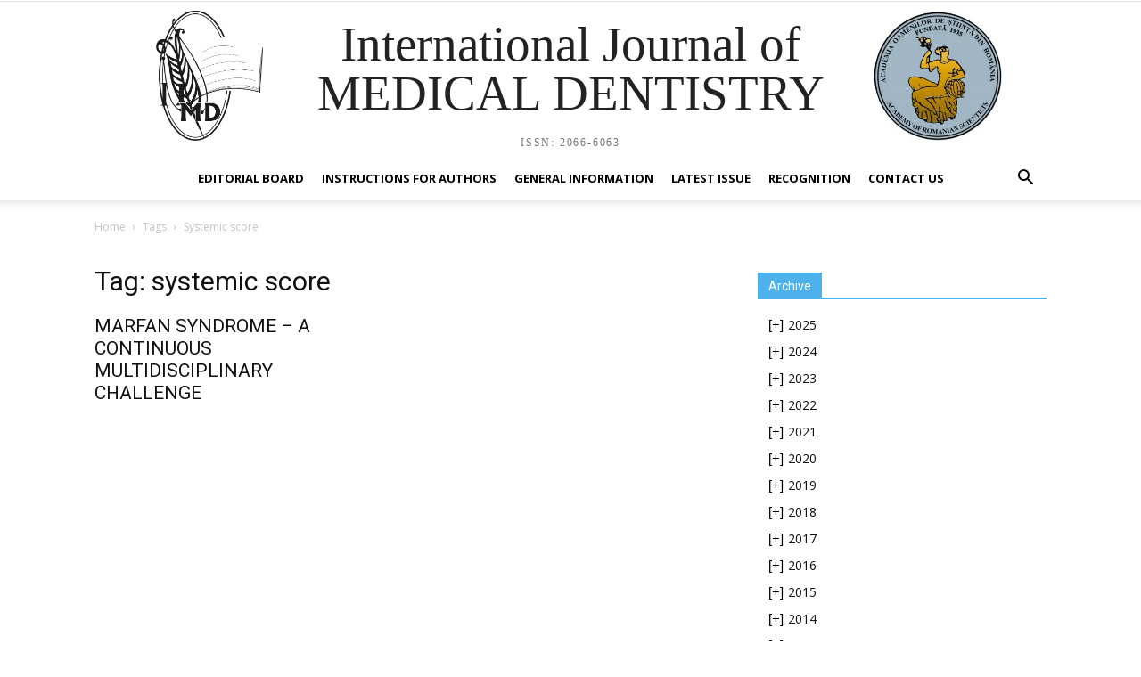

--- FILE ---
content_type: text/html; charset=UTF-8
request_url: https://ijmd.ro/tag/systemic-score/
body_size: 37288
content:
<!doctype html >
<!--[if IE 8]>    <html class="ie8" lang="en"> <![endif]-->
<!--[if IE 9]>    <html class="ie9" lang="en"> <![endif]-->
<!--[if gt IE 8]><!--> <html lang="en-US"> <!--<![endif]-->
<head>
    <meta charset="UTF-8" />
    <meta name="viewport" content="width=device-width, initial-scale=1.0">
    <link rel="pingback" href="https://ijmd.ro/xmlrpc.php" />
    <title>systemic score &#8211; International Journal of Medical Dentistry</title>
<meta name='robots' content='max-image-preview:large' />
	<style>img:is([sizes="auto" i], [sizes^="auto," i]) { contain-intrinsic-size: 3000px 1500px }</style>
	<link rel='dns-prefetch' href='//fonts.googleapis.com' />
<link rel="alternate" type="application/rss+xml" title="International Journal of Medical Dentistry &raquo; Feed" href="https://ijmd.ro/feed/" />
<link rel="alternate" type="application/rss+xml" title="International Journal of Medical Dentistry &raquo; Comments Feed" href="https://ijmd.ro/comments/feed/" />
<link rel="alternate" type="application/rss+xml" title="International Journal of Medical Dentistry &raquo; systemic score Tag Feed" href="https://ijmd.ro/tag/systemic-score/feed/" />
<script type="text/javascript">
/* <![CDATA[ */
window._wpemojiSettings = {"baseUrl":"https:\/\/s.w.org\/images\/core\/emoji\/15.0.3\/72x72\/","ext":".png","svgUrl":"https:\/\/s.w.org\/images\/core\/emoji\/15.0.3\/svg\/","svgExt":".svg","source":{"concatemoji":"https:\/\/ijmd.ro\/wp-includes\/js\/wp-emoji-release.min.js?ver=6.7.4"}};
/*! This file is auto-generated */
!function(i,n){var o,s,e;function c(e){try{var t={supportTests:e,timestamp:(new Date).valueOf()};sessionStorage.setItem(o,JSON.stringify(t))}catch(e){}}function p(e,t,n){e.clearRect(0,0,e.canvas.width,e.canvas.height),e.fillText(t,0,0);var t=new Uint32Array(e.getImageData(0,0,e.canvas.width,e.canvas.height).data),r=(e.clearRect(0,0,e.canvas.width,e.canvas.height),e.fillText(n,0,0),new Uint32Array(e.getImageData(0,0,e.canvas.width,e.canvas.height).data));return t.every(function(e,t){return e===r[t]})}function u(e,t,n){switch(t){case"flag":return n(e,"\ud83c\udff3\ufe0f\u200d\u26a7\ufe0f","\ud83c\udff3\ufe0f\u200b\u26a7\ufe0f")?!1:!n(e,"\ud83c\uddfa\ud83c\uddf3","\ud83c\uddfa\u200b\ud83c\uddf3")&&!n(e,"\ud83c\udff4\udb40\udc67\udb40\udc62\udb40\udc65\udb40\udc6e\udb40\udc67\udb40\udc7f","\ud83c\udff4\u200b\udb40\udc67\u200b\udb40\udc62\u200b\udb40\udc65\u200b\udb40\udc6e\u200b\udb40\udc67\u200b\udb40\udc7f");case"emoji":return!n(e,"\ud83d\udc26\u200d\u2b1b","\ud83d\udc26\u200b\u2b1b")}return!1}function f(e,t,n){var r="undefined"!=typeof WorkerGlobalScope&&self instanceof WorkerGlobalScope?new OffscreenCanvas(300,150):i.createElement("canvas"),a=r.getContext("2d",{willReadFrequently:!0}),o=(a.textBaseline="top",a.font="600 32px Arial",{});return e.forEach(function(e){o[e]=t(a,e,n)}),o}function t(e){var t=i.createElement("script");t.src=e,t.defer=!0,i.head.appendChild(t)}"undefined"!=typeof Promise&&(o="wpEmojiSettingsSupports",s=["flag","emoji"],n.supports={everything:!0,everythingExceptFlag:!0},e=new Promise(function(e){i.addEventListener("DOMContentLoaded",e,{once:!0})}),new Promise(function(t){var n=function(){try{var e=JSON.parse(sessionStorage.getItem(o));if("object"==typeof e&&"number"==typeof e.timestamp&&(new Date).valueOf()<e.timestamp+604800&&"object"==typeof e.supportTests)return e.supportTests}catch(e){}return null}();if(!n){if("undefined"!=typeof Worker&&"undefined"!=typeof OffscreenCanvas&&"undefined"!=typeof URL&&URL.createObjectURL&&"undefined"!=typeof Blob)try{var e="postMessage("+f.toString()+"("+[JSON.stringify(s),u.toString(),p.toString()].join(",")+"));",r=new Blob([e],{type:"text/javascript"}),a=new Worker(URL.createObjectURL(r),{name:"wpTestEmojiSupports"});return void(a.onmessage=function(e){c(n=e.data),a.terminate(),t(n)})}catch(e){}c(n=f(s,u,p))}t(n)}).then(function(e){for(var t in e)n.supports[t]=e[t],n.supports.everything=n.supports.everything&&n.supports[t],"flag"!==t&&(n.supports.everythingExceptFlag=n.supports.everythingExceptFlag&&n.supports[t]);n.supports.everythingExceptFlag=n.supports.everythingExceptFlag&&!n.supports.flag,n.DOMReady=!1,n.readyCallback=function(){n.DOMReady=!0}}).then(function(){return e}).then(function(){var e;n.supports.everything||(n.readyCallback(),(e=n.source||{}).concatemoji?t(e.concatemoji):e.wpemoji&&e.twemoji&&(t(e.twemoji),t(e.wpemoji)))}))}((window,document),window._wpemojiSettings);
/* ]]> */
</script>
<link rel='stylesheet' id='formidable-css' href='https://ijmd.ro/wp-content/plugins/formidable/css/formidableforms.css?ver=2261306' type='text/css' media='all' />
<style id='wp-emoji-styles-inline-css' type='text/css'>

	img.wp-smiley, img.emoji {
		display: inline !important;
		border: none !important;
		box-shadow: none !important;
		height: 1em !important;
		width: 1em !important;
		margin: 0 0.07em !important;
		vertical-align: -0.1em !important;
		background: none !important;
		padding: 0 !important;
	}
</style>
<link rel='stylesheet' id='wp-block-library-css' href='https://ijmd.ro/wp-includes/css/dist/block-library/style.min.css?ver=6.7.4' type='text/css' media='all' />
<style id='classic-theme-styles-inline-css' type='text/css'>
/*! This file is auto-generated */
.wp-block-button__link{color:#fff;background-color:#32373c;border-radius:9999px;box-shadow:none;text-decoration:none;padding:calc(.667em + 2px) calc(1.333em + 2px);font-size:1.125em}.wp-block-file__button{background:#32373c;color:#fff;text-decoration:none}
</style>
<style id='global-styles-inline-css' type='text/css'>
:root{--wp--preset--aspect-ratio--square: 1;--wp--preset--aspect-ratio--4-3: 4/3;--wp--preset--aspect-ratio--3-4: 3/4;--wp--preset--aspect-ratio--3-2: 3/2;--wp--preset--aspect-ratio--2-3: 2/3;--wp--preset--aspect-ratio--16-9: 16/9;--wp--preset--aspect-ratio--9-16: 9/16;--wp--preset--color--black: #000000;--wp--preset--color--cyan-bluish-gray: #abb8c3;--wp--preset--color--white: #ffffff;--wp--preset--color--pale-pink: #f78da7;--wp--preset--color--vivid-red: #cf2e2e;--wp--preset--color--luminous-vivid-orange: #ff6900;--wp--preset--color--luminous-vivid-amber: #fcb900;--wp--preset--color--light-green-cyan: #7bdcb5;--wp--preset--color--vivid-green-cyan: #00d084;--wp--preset--color--pale-cyan-blue: #8ed1fc;--wp--preset--color--vivid-cyan-blue: #0693e3;--wp--preset--color--vivid-purple: #9b51e0;--wp--preset--gradient--vivid-cyan-blue-to-vivid-purple: linear-gradient(135deg,rgba(6,147,227,1) 0%,rgb(155,81,224) 100%);--wp--preset--gradient--light-green-cyan-to-vivid-green-cyan: linear-gradient(135deg,rgb(122,220,180) 0%,rgb(0,208,130) 100%);--wp--preset--gradient--luminous-vivid-amber-to-luminous-vivid-orange: linear-gradient(135deg,rgba(252,185,0,1) 0%,rgba(255,105,0,1) 100%);--wp--preset--gradient--luminous-vivid-orange-to-vivid-red: linear-gradient(135deg,rgba(255,105,0,1) 0%,rgb(207,46,46) 100%);--wp--preset--gradient--very-light-gray-to-cyan-bluish-gray: linear-gradient(135deg,rgb(238,238,238) 0%,rgb(169,184,195) 100%);--wp--preset--gradient--cool-to-warm-spectrum: linear-gradient(135deg,rgb(74,234,220) 0%,rgb(151,120,209) 20%,rgb(207,42,186) 40%,rgb(238,44,130) 60%,rgb(251,105,98) 80%,rgb(254,248,76) 100%);--wp--preset--gradient--blush-light-purple: linear-gradient(135deg,rgb(255,206,236) 0%,rgb(152,150,240) 100%);--wp--preset--gradient--blush-bordeaux: linear-gradient(135deg,rgb(254,205,165) 0%,rgb(254,45,45) 50%,rgb(107,0,62) 100%);--wp--preset--gradient--luminous-dusk: linear-gradient(135deg,rgb(255,203,112) 0%,rgb(199,81,192) 50%,rgb(65,88,208) 100%);--wp--preset--gradient--pale-ocean: linear-gradient(135deg,rgb(255,245,203) 0%,rgb(182,227,212) 50%,rgb(51,167,181) 100%);--wp--preset--gradient--electric-grass: linear-gradient(135deg,rgb(202,248,128) 0%,rgb(113,206,126) 100%);--wp--preset--gradient--midnight: linear-gradient(135deg,rgb(2,3,129) 0%,rgb(40,116,252) 100%);--wp--preset--font-size--small: 11px;--wp--preset--font-size--medium: 20px;--wp--preset--font-size--large: 32px;--wp--preset--font-size--x-large: 42px;--wp--preset--font-size--regular: 15px;--wp--preset--font-size--larger: 50px;--wp--preset--spacing--20: 0.44rem;--wp--preset--spacing--30: 0.67rem;--wp--preset--spacing--40: 1rem;--wp--preset--spacing--50: 1.5rem;--wp--preset--spacing--60: 2.25rem;--wp--preset--spacing--70: 3.38rem;--wp--preset--spacing--80: 5.06rem;--wp--preset--shadow--natural: 6px 6px 9px rgba(0, 0, 0, 0.2);--wp--preset--shadow--deep: 12px 12px 50px rgba(0, 0, 0, 0.4);--wp--preset--shadow--sharp: 6px 6px 0px rgba(0, 0, 0, 0.2);--wp--preset--shadow--outlined: 6px 6px 0px -3px rgba(255, 255, 255, 1), 6px 6px rgba(0, 0, 0, 1);--wp--preset--shadow--crisp: 6px 6px 0px rgba(0, 0, 0, 1);}:where(.is-layout-flex){gap: 0.5em;}:where(.is-layout-grid){gap: 0.5em;}body .is-layout-flex{display: flex;}.is-layout-flex{flex-wrap: wrap;align-items: center;}.is-layout-flex > :is(*, div){margin: 0;}body .is-layout-grid{display: grid;}.is-layout-grid > :is(*, div){margin: 0;}:where(.wp-block-columns.is-layout-flex){gap: 2em;}:where(.wp-block-columns.is-layout-grid){gap: 2em;}:where(.wp-block-post-template.is-layout-flex){gap: 1.25em;}:where(.wp-block-post-template.is-layout-grid){gap: 1.25em;}.has-black-color{color: var(--wp--preset--color--black) !important;}.has-cyan-bluish-gray-color{color: var(--wp--preset--color--cyan-bluish-gray) !important;}.has-white-color{color: var(--wp--preset--color--white) !important;}.has-pale-pink-color{color: var(--wp--preset--color--pale-pink) !important;}.has-vivid-red-color{color: var(--wp--preset--color--vivid-red) !important;}.has-luminous-vivid-orange-color{color: var(--wp--preset--color--luminous-vivid-orange) !important;}.has-luminous-vivid-amber-color{color: var(--wp--preset--color--luminous-vivid-amber) !important;}.has-light-green-cyan-color{color: var(--wp--preset--color--light-green-cyan) !important;}.has-vivid-green-cyan-color{color: var(--wp--preset--color--vivid-green-cyan) !important;}.has-pale-cyan-blue-color{color: var(--wp--preset--color--pale-cyan-blue) !important;}.has-vivid-cyan-blue-color{color: var(--wp--preset--color--vivid-cyan-blue) !important;}.has-vivid-purple-color{color: var(--wp--preset--color--vivid-purple) !important;}.has-black-background-color{background-color: var(--wp--preset--color--black) !important;}.has-cyan-bluish-gray-background-color{background-color: var(--wp--preset--color--cyan-bluish-gray) !important;}.has-white-background-color{background-color: var(--wp--preset--color--white) !important;}.has-pale-pink-background-color{background-color: var(--wp--preset--color--pale-pink) !important;}.has-vivid-red-background-color{background-color: var(--wp--preset--color--vivid-red) !important;}.has-luminous-vivid-orange-background-color{background-color: var(--wp--preset--color--luminous-vivid-orange) !important;}.has-luminous-vivid-amber-background-color{background-color: var(--wp--preset--color--luminous-vivid-amber) !important;}.has-light-green-cyan-background-color{background-color: var(--wp--preset--color--light-green-cyan) !important;}.has-vivid-green-cyan-background-color{background-color: var(--wp--preset--color--vivid-green-cyan) !important;}.has-pale-cyan-blue-background-color{background-color: var(--wp--preset--color--pale-cyan-blue) !important;}.has-vivid-cyan-blue-background-color{background-color: var(--wp--preset--color--vivid-cyan-blue) !important;}.has-vivid-purple-background-color{background-color: var(--wp--preset--color--vivid-purple) !important;}.has-black-border-color{border-color: var(--wp--preset--color--black) !important;}.has-cyan-bluish-gray-border-color{border-color: var(--wp--preset--color--cyan-bluish-gray) !important;}.has-white-border-color{border-color: var(--wp--preset--color--white) !important;}.has-pale-pink-border-color{border-color: var(--wp--preset--color--pale-pink) !important;}.has-vivid-red-border-color{border-color: var(--wp--preset--color--vivid-red) !important;}.has-luminous-vivid-orange-border-color{border-color: var(--wp--preset--color--luminous-vivid-orange) !important;}.has-luminous-vivid-amber-border-color{border-color: var(--wp--preset--color--luminous-vivid-amber) !important;}.has-light-green-cyan-border-color{border-color: var(--wp--preset--color--light-green-cyan) !important;}.has-vivid-green-cyan-border-color{border-color: var(--wp--preset--color--vivid-green-cyan) !important;}.has-pale-cyan-blue-border-color{border-color: var(--wp--preset--color--pale-cyan-blue) !important;}.has-vivid-cyan-blue-border-color{border-color: var(--wp--preset--color--vivid-cyan-blue) !important;}.has-vivid-purple-border-color{border-color: var(--wp--preset--color--vivid-purple) !important;}.has-vivid-cyan-blue-to-vivid-purple-gradient-background{background: var(--wp--preset--gradient--vivid-cyan-blue-to-vivid-purple) !important;}.has-light-green-cyan-to-vivid-green-cyan-gradient-background{background: var(--wp--preset--gradient--light-green-cyan-to-vivid-green-cyan) !important;}.has-luminous-vivid-amber-to-luminous-vivid-orange-gradient-background{background: var(--wp--preset--gradient--luminous-vivid-amber-to-luminous-vivid-orange) !important;}.has-luminous-vivid-orange-to-vivid-red-gradient-background{background: var(--wp--preset--gradient--luminous-vivid-orange-to-vivid-red) !important;}.has-very-light-gray-to-cyan-bluish-gray-gradient-background{background: var(--wp--preset--gradient--very-light-gray-to-cyan-bluish-gray) !important;}.has-cool-to-warm-spectrum-gradient-background{background: var(--wp--preset--gradient--cool-to-warm-spectrum) !important;}.has-blush-light-purple-gradient-background{background: var(--wp--preset--gradient--blush-light-purple) !important;}.has-blush-bordeaux-gradient-background{background: var(--wp--preset--gradient--blush-bordeaux) !important;}.has-luminous-dusk-gradient-background{background: var(--wp--preset--gradient--luminous-dusk) !important;}.has-pale-ocean-gradient-background{background: var(--wp--preset--gradient--pale-ocean) !important;}.has-electric-grass-gradient-background{background: var(--wp--preset--gradient--electric-grass) !important;}.has-midnight-gradient-background{background: var(--wp--preset--gradient--midnight) !important;}.has-small-font-size{font-size: var(--wp--preset--font-size--small) !important;}.has-medium-font-size{font-size: var(--wp--preset--font-size--medium) !important;}.has-large-font-size{font-size: var(--wp--preset--font-size--large) !important;}.has-x-large-font-size{font-size: var(--wp--preset--font-size--x-large) !important;}
:where(.wp-block-post-template.is-layout-flex){gap: 1.25em;}:where(.wp-block-post-template.is-layout-grid){gap: 1.25em;}
:where(.wp-block-columns.is-layout-flex){gap: 2em;}:where(.wp-block-columns.is-layout-grid){gap: 2em;}
:root :where(.wp-block-pullquote){font-size: 1.5em;line-height: 1.6;}
</style>
<link rel='stylesheet' id='taxonomy-image-plugin-public-css' href='https://ijmd.ro/wp-content/plugins/taxonomy-images/css/style.css?ver=0.9.6' type='text/css' media='screen' />
<link rel='stylesheet' id='td-plugin-multi-purpose-css' href='https://ijmd.ro/wp-content/plugins/td-composer/td-multi-purpose/style.css?ver=87aa69b3a2aab340715eee6578a06159' type='text/css' media='all' />
<link rel='stylesheet' id='google-fonts-style-css' href='https://fonts.googleapis.com/css?family=Open+Sans%3A300italic%2C400%2C400italic%2C600%2C600italic%2C700%7CRoboto%3A300%2C400%2C400italic%2C500%2C500italic%2C700%2C900&#038;ver=9.7.2' type='text/css' media='all' />
<link rel='stylesheet' id='um_fonticons_ii-css' href='https://ijmd.ro/wp-content/plugins/ultimate-member/assets/css/um-fonticons-ii.css?ver=2.6.11' type='text/css' media='all' />
<link rel='stylesheet' id='um_fonticons_fa-css' href='https://ijmd.ro/wp-content/plugins/ultimate-member/assets/css/um-fonticons-fa.css?ver=2.6.11' type='text/css' media='all' />
<link rel='stylesheet' id='select2-css' href='https://ijmd.ro/wp-content/plugins/ultimate-member/assets/css/select2/select2.min.css?ver=4.0.13' type='text/css' media='all' />
<link rel='stylesheet' id='um_crop-css' href='https://ijmd.ro/wp-content/plugins/ultimate-member/assets/css/um-crop.css?ver=2.6.11' type='text/css' media='all' />
<link rel='stylesheet' id='um_modal-css' href='https://ijmd.ro/wp-content/plugins/ultimate-member/assets/css/um-modal.css?ver=2.6.11' type='text/css' media='all' />
<link rel='stylesheet' id='um_styles-css' href='https://ijmd.ro/wp-content/plugins/ultimate-member/assets/css/um-styles.css?ver=2.6.11' type='text/css' media='all' />
<link rel='stylesheet' id='um_profile-css' href='https://ijmd.ro/wp-content/plugins/ultimate-member/assets/css/um-profile.css?ver=2.6.11' type='text/css' media='all' />
<link rel='stylesheet' id='um_account-css' href='https://ijmd.ro/wp-content/plugins/ultimate-member/assets/css/um-account.css?ver=2.6.11' type='text/css' media='all' />
<link rel='stylesheet' id='um_misc-css' href='https://ijmd.ro/wp-content/plugins/ultimate-member/assets/css/um-misc.css?ver=2.6.11' type='text/css' media='all' />
<link rel='stylesheet' id='um_fileupload-css' href='https://ijmd.ro/wp-content/plugins/ultimate-member/assets/css/um-fileupload.css?ver=2.6.11' type='text/css' media='all' />
<link rel='stylesheet' id='um_datetime-css' href='https://ijmd.ro/wp-content/plugins/ultimate-member/assets/css/pickadate/default.css?ver=2.6.11' type='text/css' media='all' />
<link rel='stylesheet' id='um_datetime_date-css' href='https://ijmd.ro/wp-content/plugins/ultimate-member/assets/css/pickadate/default.date.css?ver=2.6.11' type='text/css' media='all' />
<link rel='stylesheet' id='um_datetime_time-css' href='https://ijmd.ro/wp-content/plugins/ultimate-member/assets/css/pickadate/default.time.css?ver=2.6.11' type='text/css' media='all' />
<link rel='stylesheet' id='um_raty-css' href='https://ijmd.ro/wp-content/plugins/ultimate-member/assets/css/um-raty.css?ver=2.6.11' type='text/css' media='all' />
<link rel='stylesheet' id='um_scrollbar-css' href='https://ijmd.ro/wp-content/plugins/ultimate-member/assets/css/simplebar.css?ver=2.6.11' type='text/css' media='all' />
<link rel='stylesheet' id='um_tipsy-css' href='https://ijmd.ro/wp-content/plugins/ultimate-member/assets/css/um-tipsy.css?ver=2.6.11' type='text/css' media='all' />
<link rel='stylesheet' id='um_responsive-css' href='https://ijmd.ro/wp-content/plugins/ultimate-member/assets/css/um-responsive.css?ver=2.6.11' type='text/css' media='all' />
<link rel='stylesheet' id='um_default_css-css' href='https://ijmd.ro/wp-content/plugins/ultimate-member/assets/css/um-old-default.css?ver=2.6.11' type='text/css' media='all' />
<link rel='stylesheet' id='js_composer_front-css' href='https://ijmd.ro/wp-content/plugins/js_composer/assets/css/js_composer.min.css?ver=5.7' type='text/css' media='all' />
<link rel='stylesheet' id='td-theme-css' href='https://ijmd.ro/wp-content/themes/Newspaper/style.css?ver=9.7.2' type='text/css' media='all' />
<style id='td-theme-inline-css' type='text/css'>
    
        @media (max-width: 767px) {
            .td-header-desktop-wrap {
                display: none;
            }
        }
        @media (min-width: 767px) {
            .td-header-mobile-wrap {
                display: none;
            }
        }
    
	
</style>
<link rel='stylesheet' id='td-legacy-framework-front-style-css' href='https://ijmd.ro/wp-content/plugins/td-composer/legacy/Newspaper/assets/css/td_legacy_main.css?ver=87aa69b3a2aab340715eee6578a06159' type='text/css' media='all' />
<script type="text/javascript" src="https://ijmd.ro/wp-includes/js/jquery/jquery.min.js?ver=3.7.1" id="jquery-core-js"></script>
<script type="text/javascript" src="https://ijmd.ro/wp-includes/js/jquery/jquery-migrate.min.js?ver=3.4.1" id="jquery-migrate-js"></script>
<script type="text/javascript" src="https://ijmd.ro/wp-content/plugins/ultimate-member/assets/js/um-gdpr.min.js?ver=2.6.11" id="um-gdpr-js"></script>
<link rel="https://api.w.org/" href="https://ijmd.ro/wp-json/" /><link rel="alternate" title="JSON" type="application/json" href="https://ijmd.ro/wp-json/wp/v2/tags/1521" /><link rel="EditURI" type="application/rsd+xml" title="RSD" href="https://ijmd.ro/xmlrpc.php?rsd" />
<meta name="generator" content="WordPress 6.7.4" />
<style type='text/css'>
#widget-collapscat-3-top span.collapsing.categories {
        border:0;
        padding:0; 
        margin:0; 
        cursor:pointer;
} 

#widget-collapscat-3-top li.widget_collapscat h2 span.sym {float:right;padding:0 .5em}
#widget-collapscat-3-top li.collapsing.categories.self a {font-weight:bold}
#widget-collapscat-3-top:before {content:'';} 
#widget-collapscat-3-top  li.collapsing.categories:before {content:'';} 
#widget-collapscat-3-top  li.collapsing.categories {list-style-type:none}
#widget-collapscat-3-top  li.collapsing.categories{
       padding:0 0 0 1em;
       text-indent:-1em;
}
#widget-collapscat-3-top li.collapsing.categories.item:before {content: '\00BB \00A0' !important;} 
#widget-collapscat-3-top li.collapsing.categories .sym {
   cursor:pointer;
   font-size:1.1em;
   font-family:Arial, Helvetica;
    padding-right:5px;}</style>
		<style type="text/css">
			.um_request_name {
				display: none !important;
			}
		</style>
	<script type="text/javascript">document.documentElement.className += " js";</script>
<!--[if lt IE 9]><script src="https://cdnjs.cloudflare.com/ajax/libs/html5shiv/3.7.3/html5shiv.js"></script><![endif]-->
    			<script>
				window.tdwGlobal = {"adminUrl":"https:\/\/ijmd.ro\/wp-admin\/","wpRestNonce":"941feb221b","wpRestUrl":"https:\/\/ijmd.ro\/wp-json\/","permalinkStructure":"\/%category%\/%postname%\/"};
			</script>
			<meta name="generator" content="Powered by WPBakery Page Builder - drag and drop page builder for WordPress."/>
<!--[if lte IE 9]><link rel="stylesheet" type="text/css" href="https://ijmd.ro/wp-content/plugins/js_composer/assets/css/vc_lte_ie9.min.css" media="screen"><![endif]-->
<!-- JS generated by theme -->

<script>
    
    

	    var tdBlocksArray = []; //here we store all the items for the current page

	    //td_block class - each ajax block uses a object of this class for requests
	    function tdBlock() {
		    this.id = '';
		    this.block_type = 1; //block type id (1-234 etc)
		    this.atts = '';
		    this.td_column_number = '';
		    this.td_current_page = 1; //
		    this.post_count = 0; //from wp
		    this.found_posts = 0; //from wp
		    this.max_num_pages = 0; //from wp
		    this.td_filter_value = ''; //current live filter value
		    this.is_ajax_running = false;
		    this.td_user_action = ''; // load more or infinite loader (used by the animation)
		    this.header_color = '';
		    this.ajax_pagination_infinite_stop = ''; //show load more at page x
	    }


        // td_js_generator - mini detector
        (function(){
            var htmlTag = document.getElementsByTagName("html")[0];

	        if ( navigator.userAgent.indexOf("MSIE 10.0") > -1 ) {
                htmlTag.className += ' ie10';
            }

            if ( !!navigator.userAgent.match(/Trident.*rv\:11\./) ) {
                htmlTag.className += ' ie11';
            }

	        if ( navigator.userAgent.indexOf("Edge") > -1 ) {
                htmlTag.className += ' ieEdge';
            }

            if ( /(iPad|iPhone|iPod)/g.test(navigator.userAgent) ) {
                htmlTag.className += ' td-md-is-ios';
            }

            var user_agent = navigator.userAgent.toLowerCase();
            if ( user_agent.indexOf("android") > -1 ) {
                htmlTag.className += ' td-md-is-android';
            }

            if ( -1 !== navigator.userAgent.indexOf('Mac OS X')  ) {
                htmlTag.className += ' td-md-is-os-x';
            }

            if ( /chrom(e|ium)/.test(navigator.userAgent.toLowerCase()) ) {
               htmlTag.className += ' td-md-is-chrome';
            }

            if ( -1 !== navigator.userAgent.indexOf('Firefox') ) {
                htmlTag.className += ' td-md-is-firefox';
            }

            if ( -1 !== navigator.userAgent.indexOf('Safari') && -1 === navigator.userAgent.indexOf('Chrome') ) {
                htmlTag.className += ' td-md-is-safari';
            }

            if( -1 !== navigator.userAgent.indexOf('IEMobile') ){
                htmlTag.className += ' td-md-is-iemobile';
            }

        })();




        var tdLocalCache = {};

        ( function () {
            "use strict";

            tdLocalCache = {
                data: {},
                remove: function (resource_id) {
                    delete tdLocalCache.data[resource_id];
                },
                exist: function (resource_id) {
                    return tdLocalCache.data.hasOwnProperty(resource_id) && tdLocalCache.data[resource_id] !== null;
                },
                get: function (resource_id) {
                    return tdLocalCache.data[resource_id];
                },
                set: function (resource_id, cachedData) {
                    tdLocalCache.remove(resource_id);
                    tdLocalCache.data[resource_id] = cachedData;
                }
            };
        })();

    
    
var td_viewport_interval_list=[{"limitBottom":767,"sidebarWidth":228},{"limitBottom":1018,"sidebarWidth":300},{"limitBottom":1140,"sidebarWidth":324}];
var td_animation_stack_effect="type0";
var tds_animation_stack=true;
var td_animation_stack_specific_selectors=".entry-thumb, img";
var td_animation_stack_general_selectors=".td-animation-stack img, .td-animation-stack .entry-thumb, .post img";
var tdc_is_installed="yes";
var td_ajax_url="https:\/\/ijmd.ro\/wp-admin\/admin-ajax.php?td_theme_name=Newspaper&v=9.7.2";
var td_get_template_directory_uri="https:\/\/ijmd.ro\/wp-content\/themes\/Newspaper";
var tds_snap_menu="";
var tds_logo_on_sticky="";
var tds_header_style="10";
var td_please_wait="Please wait...";
var td_email_user_pass_incorrect="User or password incorrect!";
var td_email_user_incorrect="Email or username incorrect!";
var td_email_incorrect="Email incorrect!";
var tds_more_articles_on_post_enable="";
var tds_more_articles_on_post_time_to_wait="";
var tds_more_articles_on_post_pages_distance_from_top=0;
var tds_theme_color_site_wide="#4db2ec";
var tds_smart_sidebar="";
var tdThemeName="Newspaper";
var td_magnific_popup_translation_tPrev="Previous (Left arrow key)";
var td_magnific_popup_translation_tNext="Next (Right arrow key)";
var td_magnific_popup_translation_tCounter="%curr% of %total%";
var td_magnific_popup_translation_ajax_tError="The content from %url% could not be loaded.";
var td_magnific_popup_translation_image_tError="The image #%curr% could not be loaded.";
var tdBlockNonce="5cf3b8ef04";
var tdDateNamesI18n={"month_names":["January","February","March","April","May","June","July","August","September","October","November","December"],"month_names_short":["Jan","Feb","Mar","Apr","May","Jun","Jul","Aug","Sep","Oct","Nov","Dec"],"day_names":["Sunday","Monday","Tuesday","Wednesday","Thursday","Friday","Saturday"],"day_names_short":["Sun","Mon","Tue","Wed","Thu","Fri","Sat"]};
var td_ad_background_click_link="";
var td_ad_background_click_target="";
</script>




<script type="application/ld+json">
    {
        "@context": "http://schema.org",
        "@type": "BreadcrumbList",
        "itemListElement": [
            {
                "@type": "ListItem",
                "position": 1,
                "item": {
                    "@type": "WebSite",
                    "@id": "https://ijmd.ro/",
                    "name": "Home"
                }
            },
            {
                "@type": "ListItem",
                "position": 2,
                    "item": {
                    "@type": "WebPage",
                    "@id": "https://ijmd.ro/tag/systemic-score/",
                    "name": "Systemic score"
                }
            }    
        ]
    }
</script>
<link rel="icon" href="https://ijmd.ro/wp-content/uploads/2019/06/cropped-sigla1-32x32.jpg" sizes="32x32" />
<link rel="icon" href="https://ijmd.ro/wp-content/uploads/2019/06/cropped-sigla1-192x192.jpg" sizes="192x192" />
<link rel="apple-touch-icon" href="https://ijmd.ro/wp-content/uploads/2019/06/cropped-sigla1-180x180.jpg" />
<meta name="msapplication-TileImage" content="https://ijmd.ro/wp-content/uploads/2019/06/cropped-sigla1-270x270.jpg" />
		<style type="text/css" id="wp-custom-css">
			.td-main-content-wrap .td-pb-row {
	margin-top:40px
}		</style>
		
<!-- Button style compiled by theme -->

<style>
    
</style>

<noscript><style type="text/css"> .wpb_animate_when_almost_visible { opacity: 1; }</style></noscript>	<style id="tdw-css-placeholder"></style>
	
	<!-- Global site tag (gtag.js) - Google Analytics -->
<script async src="https://www.googletagmanager.com/gtag/js?id=G-8RS92386RX"></script>
<script>
  window.dataLayer = window.dataLayer || [];
  function gtag(){dataLayer.push(arguments);}
  gtag('js', new Date());

  gtag('config', 'G-8RS92386RX');
</script>
</head>

<body class="archive tag tag-systemic-score tag-1521 global-block-template-1 wpb-js-composer js-comp-ver-5.7 vc_responsive td-animation-stack-type0 td-full-layout" itemscope="itemscope" itemtype="https://schema.org/WebPage">

        <div class="td-scroll-up"><i class="td-icon-menu-up"></i></div>
    
    <div class="td-menu-background"></div>
<div id="td-mobile-nav">
    <div class="td-mobile-container">
        <!-- mobile menu top section -->
        <div class="td-menu-socials-wrap">
            <!-- socials -->
            <div class="td-menu-socials">
                            </div>
            <!-- close button -->
            <div class="td-mobile-close">
                <a href="#"><i class="td-icon-close-mobile"></i></a>
            </div>
        </div>

        <!-- login section -->
        
        <!-- menu section -->
        <div class="td-mobile-content">
            <div class="menu-menu-top-container"><ul id="menu-menu-top" class="td-mobile-main-menu"><li id="menu-item-145" class="menu-item menu-item-type-post_type menu-item-object-page menu-item-first menu-item-145"><a href="https://ijmd.ro/editorial-board/">Editorial Board</a></li>
<li id="menu-item-146" class="menu-item menu-item-type-post_type menu-item-object-page menu-item-146"><a href="https://ijmd.ro/instructions-for-authors/">Instructions for authors</a></li>
<li id="menu-item-147" class="menu-item menu-item-type-post_type menu-item-object-page menu-item-147"><a href="https://ijmd.ro/general-information/">General Information</a></li>
<li id="menu-item-3600" class="menu-item menu-item-type-custom menu-item-object-custom menu-item-3600"><a href="https://ijmd.ro/2024-2/vol-28-issue-4/">Latest Issue</a></li>
<li id="menu-item-148" class="menu-item menu-item-type-post_type menu-item-object-page menu-item-148"><a href="https://ijmd.ro/international-recognition/">Recognition</a></li>
<li id="menu-item-149" class="menu-item menu-item-type-post_type menu-item-object-page menu-item-149"><a href="https://ijmd.ro/contact-us/">Contact us</a></li>
</ul></div>        </div>
    </div>

    <!-- register/login section -->
    </div>    <div class="td-search-background"></div>
<div class="td-search-wrap-mob">
	<div class="td-drop-down-search" aria-labelledby="td-header-search-button">
		<form method="get" class="td-search-form" action="https://ijmd.ro/">
			<!-- close button -->
			<div class="td-search-close">
				<a href="#"><i class="td-icon-close-mobile"></i></a>
			</div>
			<div role="search" class="td-search-input">
				<span>Search</span>
				<input id="td-header-search-mob" type="text" value="" name="s" autocomplete="off" />
			</div>
		</form>
		<div id="td-aj-search-mob"></div>
	</div>
</div>

    <div id="td-outer-wrap" class="td-theme-wrap">
    
        
            <div class="tdc-header-wrap ">

            <!--
Header style 10
-->

<div class="td-header-wrap td-header-style-10 ">
    
            <div class="td-header-top-menu-full td-container-wrap ">
            <div class="td-container td-header-row td-header-top-menu">
                
    <div class="top-bar-style-mp-1">
        <div class="td-header-sp-top-widget">
    
    </div>        
<div class="td-header-sp-top-menu">


	</div>



            </div>

<!-- LOGIN MODAL -->
            </div>
        </div>
    
    <div class="td-banner-wrap-full td-logo-wrap-full  td-container-wrap ">
        <div class="td-header-sp-logo">
            		<div class="td-logo-text-wrap">
			<span class="td-logo-text-container">
				<a class="td-logo-wrap" href="https://ijmd.ro/">
											<span class="td-logo-text">International Journal of MEDICAL DENTISTRY</span>
										<span class="td-tagline-text">ISSN: 2066-6063</span>
				</a>
			</span>
		</div>
	        </div>
    </div>

	<div class="td-header-menu-wrap-full td-container-wrap ">
        
        <div class="td-header-menu-wrap td-header-gradient ">
			<div class="td-container td-header-row td-header-main-menu">
				<div id="td-header-menu" role="navigation">
    <div id="td-top-mobile-toggle"><a href="#"><i class="td-icon-font td-icon-mobile"></i></a></div>
    <div class="td-main-menu-logo td-logo-in-header">
            </div>
    <div class="menu-menu-top-container"><ul id="menu-menu-top-1" class="sf-menu"><li class="menu-item menu-item-type-post_type menu-item-object-page menu-item-first td-menu-item td-normal-menu menu-item-145"><a href="https://ijmd.ro/editorial-board/">Editorial Board</a></li>
<li class="menu-item menu-item-type-post_type menu-item-object-page td-menu-item td-normal-menu menu-item-146"><a href="https://ijmd.ro/instructions-for-authors/">Instructions for authors</a></li>
<li class="menu-item menu-item-type-post_type menu-item-object-page td-menu-item td-normal-menu menu-item-147"><a href="https://ijmd.ro/general-information/">General Information</a></li>
<li class="menu-item menu-item-type-custom menu-item-object-custom td-menu-item td-normal-menu menu-item-3600"><a href="https://ijmd.ro/2024-2/vol-28-issue-4/">Latest Issue</a></li>
<li class="menu-item menu-item-type-post_type menu-item-object-page td-menu-item td-normal-menu menu-item-148"><a href="https://ijmd.ro/international-recognition/">Recognition</a></li>
<li class="menu-item menu-item-type-post_type menu-item-object-page td-menu-item td-normal-menu menu-item-149"><a href="https://ijmd.ro/contact-us/">Contact us</a></li>
</ul></div></div>


    <div class="header-search-wrap">
        <div class="td-search-btns-wrap">
            <a id="td-header-search-button" href="#" role="button" class="dropdown-toggle " data-toggle="dropdown"><i class="td-icon-search"></i></a>
            <a id="td-header-search-button-mob" href="#" class="dropdown-toggle " data-toggle="dropdown"><i class="td-icon-search"></i></a>
        </div>

        <div class="td-drop-down-search" aria-labelledby="td-header-search-button">
            <form method="get" class="td-search-form" action="https://ijmd.ro/">
                <div role="search" class="td-head-form-search-wrap">
                    <input id="td-header-search" type="text" value="" name="s" autocomplete="off" /><input class="wpb_button wpb_btn-inverse btn" type="submit" id="td-header-search-top" value="Search" />
                </div>
            </form>
            <div id="td-aj-search"></div>
        </div>
    </div>
			</div>
		</div>
	</div>

    
</div>
            </div>

            
<div class="td-main-content-wrap td-container-wrap">

    <div class="td-container ">
        <div class="td-crumb-container">
            <div class="entry-crumbs"><span><a title="" class="entry-crumb" href="https://ijmd.ro/">Home</a></span> <i class="td-icon-right td-bread-sep td-bred-no-url-last"></i> <span class="td-bred-no-url-last">Tags</span> <i class="td-icon-right td-bread-sep td-bred-no-url-last"></i> <span class="td-bred-no-url-last">Systemic score</span></div>        </div>
        <div class="td-pb-row">
                                    <div class="td-pb-span8 td-main-content">
                            <div class="td-ss-main-content">
                                <div class="td-page-header">
                                    <h1 class="entry-title td-page-title">
                                        <span>Tag: systemic score</span>
                                    </h1>
                                </div>
                                

	<div class="td-block-row">

	<div class="td-block-span6">
<!-- module -->
        <div class="td_module_1 td_module_wrap td-animation-stack td_module_no_thumb td-meta-info-hide">
            <div class="td-module-image">
                                            </div>
            <h3 class="entry-title td-module-title"><a href="https://ijmd.ro/2012/vol-16-issue-2/marfan-syndrome-a-continuous-multidisciplinary-challenge/" rel="bookmark" title="MARFAN SYNDROME – A CONTINUOUS MULTIDISCIPLINARY CHALLENGE">MARFAN SYNDROME – A CONTINUOUS MULTIDISCIPLINARY CHALLENGE</a></h3>
            <div class="td-module-meta-info">
                                                            </div>

            
        </div>

        
	</div> <!-- ./td-block-span6 --></div><!--./row-fluid-->                            </div>
                        </div>
                        <div class="td-pb-span4 td-main-sidebar">
                            <div class="td-ss-main-sidebar">
                                <aside class="td_block_template_1 widget widget_collapscat"><h4 class="block-title"><span>Archive</span></h4><ul id='widget-collapscat-3-top' class='collapsing categories list'>
      <li class='collapsing categories expandable'><span class='collapsing categories expand'><span class='sym'>[+]</span></span><a href='https://ijmd.ro/2025/' title="View all posts filed under 2025">2025</a>
     <div id='collapsCat-2923:3' style="display:none">
<ul><li class='collapsing categories item'><a href='https://ijmd.ro/2025/vol-29-issue-4/' title="EDITOR IN CHIEF
Vasile Burlui, Prof. PhD,
Member of the Medical Sciences Academy (Iaşi‑Romania)

DEPUTY EDITORS
Sorin Andrian, Prof. PhD (Iaşi‑Romania), Carmen Stadoleanu, Prof. PhD (Iaşi‑Romania)

SECRETARY EDITORS
Laura Ecaterina Romila, Assoc. Prof. PhD (Iaşi‑Romania), Alexandra Burlui, Assist. Prof. PhD (Iaşi‑Romania)
Translation: Cristina Irimia (Iaşi, Romania)

EDITORIAL BOARD_______________________
Magdalena Aflori, Scientific Researcher, PhD (“Petru
Poni” Institute of Macromolecular Chemistry)(Iaşi ‑
Romania)
Leonard Ionuţ Atanase, Prof. PhD (Iaşi‑Romania)
Adriana Bălan, Prof. PhD (Iaşi‑Romania)
Sorana Baciu, Assoc. Prof. PhD (Cluj‑Napoca‑Romania)
Mircea Beuran, Prof. PhD (Bucharest-România)
Dana Bodnar, Prof. PhD (Bucharest - Romania)
Florian Dorel Bodog, Prof. PhD (Oradea‑Romania)
Alexandru Vasile Burlui, Univ. Assistant PhD Student
(Iaşi ‑ Romania)
Gheorghe Burnei - Prof. PhD (Bucharest-România)
Irina Draga Căruntu, Prof. PhD, Associate Member of
the Medical Sciences Academy (Iaşi‑Romania)
Adela-Magdalena Ciobanu, Prof. PhD (Bucureşti-
Romania)
Alin Ciobică, Prof. PhD (Iasi- Romania)
Alexandru Vlad Ciurea, Prof. PhD (Bucharest‑Romania)
Mariana Constantiniuc, Prof. PhD
(Cluj‑Napoca‑Romania)
George Costin, Prof. PhD (Iaşi‑Romania)
Oana Cucoveică, Univ. Assistant PhD Student
(Iaşi ‑ Romania)
Oana Daraba, Assoc. Prof. PhD (Iaşi‑Romania)
Jacques Desbrieres, Prof. PhD (Pau, France)
Bogdan Dimitriu, Prof. PhD (Bucharest, Romania)
Letiţia Doina Duceac, Prof. PhD (Galaţi‑Romania)
Mihaela Adina Dumitrache, Prof. PhD
(Bucharest‑Romania)
Anca Silvia Dumitriu, Prof. PhD (“Carol Davila” University
of Medicine and Pharmacy, Bucharest‑Romania
Horia Dumitriu, Prof. PhD, Associate Member of
the Medical Sciences Academy (Bucharest‑Romania
Lucian Eva, Prof. PhD (Galaţi‑Romania)
Gabriela Haliţchi, Lecturer PhD (Iaşi‑Romania)
Alexandru Andrei Iliescu, Assistant Prof. PhD
(Craiova‑Romania)
Mona Ionaş, Prof. PhD (Sibiu‑Romania)
Tatiana Iov, Prof. PhD (Iaşi‑Romania)
Gianina Iovan, Assoc. Prof. PhD (Iaşi‑Romania)
Mihai Luchian, Assoc. Prof. PhD (Iaşi‑Romania)
Silvia Mârţu, Prof. PhD (Iaşi‑Romania)
Gabriela Mihalache, Assoc. Prof. PhD (Iaşi‑Romania)
Catalina Morăraşu, Prof. PhD (Saint Paul‑USA)
Mihaela Moscu, Assoc. Prof. PhD (Iaşi, Romania)
Lavinia Negruţiu, Prof. PhD (Timisoara‑Romania)
Luminiţa Nica, Assoc. Prof. PhD (Timisoara‑Romania)
Adrian Mihail Nistor, Assist. Prof. PhD (Bucharest -
Romania)
Doina Onisei, Prof. PhD (Arad ‑ Romania)
Adriana Pirte, Assoc. Prof. PhD (Oradea‑Romania)
Marcel Popa, Prof. PhD (Iaşi, Romania)
Sorin Popşor, Prof. PhD (Targu Mures‑Romania)
Elena Rezuş, Assoc. PhD (Iaşi‑Romania)
Ciprian Rezuş, Assoc. PhD (Iaşi‑Romania)
Liliana Sachelarie, Prof. PhD (Iaşi- Romania)
Carol Stanciu, Prof. PhD, Member of the Romanian
Academy (Iaşi‑Romania)
J.R. Strub, Prof. PhD (Freiburg‑Germany)
Melinda Szekely, Prof. PhD (Targu Mures‑Romania)
Ligia Vaida, Assoc. Prof. PhD (Oradea‑Romania)
Constantin Vârlan, Prof. PhD, (Bucharest, Romania)
D.P. Vinuth, MDS, Assist. Prof. (Jabalpur‑India)
Irina Zetu, Prof PhD (Iaşi ‑ Romania)

ADVISORY BOARD_______________________
Ashish Aggarwal, BDS, MDS, Assistant Prof.,
Institute of Dental Sciences (Bareilly‑India)
Daniela Boişteanu, Assoc. Prof. PhD, Associate Member
of the Medical Science Academy (Iaşi‑Romania)
Beate Brand‑Saberi, Prof. PhD (Bochum‑Germany)
Alexandru Bucur, Prof. PhD (Bucharest‑Romania)
Roxana Chiriţa, Prof. PhD (Iaşi‑Romania)
Yves Commissionat, Prof. PhD MD (Paris‑France)
Vito Casella (Napoli‑Italy)
Andrei Iliescu, Prof. PhD, Member of the Medical
Sciences Academy (Bucharest‑Romania)
Rodica Luca, Prof. PhD (Bucharest‑Romania)
Adam Maxim, Prof. PhD (Iaşi‑Romania)
George Morăraşu, Prof. PhD (Minnesota Roseville‑USA)
Alexandru Petre, Prof. PhD (Bucharest‑Romania)
Luciano Poli, Prof. PhD (Pisa‑Italy)
Sorin Riga, Prof. PhD (Bucharest‑Romania)
Mariana Sabău, Assoc. Prof. PhD (Sibiu‑Romania)
Dragoş Stanciu, Prof. PhD (Bucharest‑Romania)
Horia‑Nicolai L. Teodorescu, Prof. PhD, Member of
the Romanian Academy (Iaşi‑Romania)
Teodor Trăistaru, Prof. PhD (Bucharest‑Romania)
Georgeta Zegan, Prof. PhD (Iaşi‑Romania)
Executive secretary: Erica Bovari">Vol 29 Issue 4</a>         </li> <!-- ending subcategory -->
<li class='collapsing categories item'><a href='https://ijmd.ro/2025/vol-29-issue-3/' title="EDITOR IN CHIEF Vasile Burlui, Prof. PhD, Member of the Medical Sciences Academy (Iaşi‑Romania) DEPUTY EDITORS Sorin Andrian, Prof. PhD (Iaşi‑Romania), Carmen Stadoleanu, Prof. PhD (Iaşi‑Romania) SECRETARY EDITORS Laura Ecaterina Romila, Assoc. Prof. PhD (Iaşi‑Romania), Alexandra Burlui, Assist. Prof. PhD (Iaşi‑Romania) Translation: Cristina Irimia (Iaşi, Romania) EDITORIAL BOARD ______________________ Magdalena Aflori, Scientific Researcher, PhD (“Petru Poni” Institute of Macromolecular Chemistry)(Iaşi ‑ Romania) Leonard Ionuţ Atanase, Prof. PhD (Iaşi‑Romania) Adriana Bălan, Prof. PhD (Iaşi‑Romania) Sorana Baciu, Assoc. Prof. PhD (Cluj‑Napoca‑Romania) Mircea Beuran, Prof. PhD (Bucharest‑România) Dana Bodnar, Prof. PhD (Bucharest ‑ Romania) Florian Dorel Bodog, Prof. PhD (Oradea‑Romania) Alexandru Vasile Burlui, Univ. Assistant PhD Student (Iaşi ‑ Romania) Gheorghe Burnei ‑ Prof. PhD (Bucharest‑România) Irina Draga Căruntu, Prof. PhD, Associate Member of the Medical Sciences Academy (Iaşi‑Romania) Adela‑Magdalena Ciobanu, Prof. PhD (Bucureşti Romania) Alin Ciobică, Prof. PhD (Iasi‑ Romania) Alexandru Vlad Ciurea, Prof. PhD (Bucharest‑Romania) Mariana Constantiniuc, Prof. PhD (Cluj‑Napoca‑Romania) George Costin, Prof. PhD (Iaşi‑Romania) Oana Cucoveică, Univ. Assistant PhD Student (Iaşi ‑ Romania) Oana Daraba, Assoc. Prof. PhD (Iaşi‑Romania) Jacques Desbrieres, Prof. PhD (Pau, France) Bogdan Dimitriu, Prof. PhD (Bucharest, Romania) Letiţia Doina Duceac, Prof. PhD (Galaţi‑Romania) Mihaela Adina Dumitrache, Prof. PhD (Bucharest‑Romania) Anca Silvia Dumitriu, Prof. PhD (“Carol Davila” University of Medicine and Pharmacy, Bucharest‑Romania Horia Dumitriu, Prof. PhD, Associate Member of the Medical Sciences Academy (Bucharest‑Romania Lucian Eva, Prof. PhD (Galaţi‑Romania) Gabriela Haliţchi, Lecturer PhD (Iaşi‑Romania) Alexandru Andrei Iliescu, Assistant Prof. PhD (Craiova‑Romania) Mona Ionaş, Prof. PhD (Sibiu‑Romania) Tatiana Iov, Prof. PhD (Iaşi‑Romania) Gianina Iovan, Assoc. Prof. PhD (Iaşi‑Romania) Mihai Luchian, Assoc. Prof. PhD (Iaşi‑Romania) Silvia Mârţu, Prof. PhD (Iaşi‑Romania) Gabriela Mihalache, Assoc. Prof. PhD (Iaşi‑Romania) Catalina Morăraşu, Prof. PhD (Saint Paul‑USA) Mihaela Moscu, Assoc. Prof. PhD (Iaşi, Romania) Lavinia Negruţiu, Prof. PhD (Timisoara‑Romania) Luminiţa Nica, Assoc. Prof. PhD (Timisoara‑Romania) Adrian Mihail Nistor, Assist. Prof. PhD (Bucharest ‑ Romania) Doina Onisei, Prof. PhD (Arad ‑ Romania) Adriana Pirte, Assoc. Prof. PhD (Oradea‑Romania) Marcel Popa, Prof. PhD (Iaşi, Romania) Sorin Popşor, Prof. PhD (Targu Mures‑Romania) Elena Rezuş, Assoc. PhD (Iaşi‑Romania) Ciprian Rezuş, Assoc. PhD (Iaşi‑Romania) Liliana Sachelarie, Prof. PhD (Iaşi‑ Romania) Carol Stanciu, Prof. PhD, Member of the Romanian Academy (Iaşi‑Romania) J.R. Strub, Prof. PhD (Freiburg‑Germany) Melinda Szekely, Prof. PhD (Targu Mures‑Romania) Ligia Vaida, Assoc. Prof. PhD (Oradea‑Romania) Constantin Vârlan, Prof. PhD, (Bucharest, Romania) D.P. Vinuth, MDS, Assist. Prof. (Jabalpur‑India) Irina Zetu, Prof PhD (Iaşi ‑ Romania) ADVISORY BOARD ______________________ Ashish Aggarwal, BDS, MDS, Assistant Prof., Institute of Dental Sciences (Bareilly‑India) Daniela Boişteanu, Assoc. Prof. PhD, Associate Member of the Medical Science Academy (Iaşi‑Romania) Beate Brand‑Saberi, Prof. PhD (Bochum‑Germany) Alexandru Bucur, Prof. PhD (Bucharest‑Romania) Roxana Chiriţa, Prof. PhD (Iaşi‑Romania) Yves Commissionat, Prof. PhD MD (Paris‑France) Vito Casella (Napoli‑Italy) Andrei Iliescu, Prof. PhD, Member of the Medical Sciences Academy (Bucharest‑Romania) Rodica Luca, Prof. PhD (Bucharest‑Romania) Adam Maxim, Prof. PhD (Iaşi‑Romania) George Morăraşu, Prof. PhD (Minnesota Roseville‑USA) Alexandru Petre, Prof. PhD (Bucharest‑Romania) Luciano Poli, Prof. PhD (Pisa‑Italy) Sorin Riga, Prof. PhD (Bucharest‑Romania) Mariana Sabău, Assoc. Prof. PhD (Sibiu‑Romania) Dragoş Stanciu, Prof. PhD (Bucharest‑Romania) Horia‑Nicolai L. Teodorescu, Prof. PhD, Member of the Romanian Academy (Iaşi‑Romania) Teodor Trăistaru, Prof. PhD (Bucharest‑Romania) Georgeta Zegan, Prof. PhD (Iaşi‑Romania) Executive secretary: Erica Bovari ">Vol 29 Issue 3</a>         </li> <!-- ending subcategory -->
<li class='collapsing categories item'><a href='https://ijmd.ro/2025/vol-29-issue-2/' title="International Journal of Medical Dentistry 93
Editorial Board
EDITOR IN CHIEF
Vasile Burlui, Prof. PhD,
Member of the Medical Sciences Academy (Iaşi‑Romania)
DEPUTY EDITORS
Sorin Andrian, Prof. PhD (Iaşi‑Romania), Carmen Stadoleanu, Prof. PhD (Iaşi‑Romania)
SECRETARY EDITORS
Laura Ecaterina Romila, Assoc. Prof. PhD (Iaşi‑Romania), Alexandra Burlui, Assist. Prof. PhD (Iaşi‑Romania)
Translation: Cristina Irimia (Iaşi, Romania)
EDITORIAL BOARD_______________________
Magdalena Aflori, Scientific Researcher, PhD (“Petru
Poni” Institute of Macromolecular Chemistry)(Iaşi ‑
Romania)
Leonard Ionuţ Atanase, Prof. PhD (Iaşi‑Romania)
Adriana Bălan, Prof. PhD (Iaşi‑Romania)
Sorana Baciu, Assoc. Prof. PhD (Cluj‑Napoca‑Romania)
Mircea Beuran, Prof. PhD (Bucharest-România)
Dana Bodnar, Prof. PhD (Bucharest - Romania)
Florian Dorel Bodog, Prof. PhD (Oradea‑Romania)
Alexandru Vasile Burlui, Univ. Assistant PhD Student
(Iaşi ‑ Romania)
Gheorghe Burnei - Prof. PhD (Bucharest-România)
Irina Draga Căruntu, Prof. PhD, Associate Member of
the Medical Sciences Academy (Iaşi‑Romania)
Adela-Magdalena Ciobanu, Prof. PhD (Bucureşti-
Romania)
Alin Ciobică, Prof. PhD (Iasi- Romania)
Alexandru Vlad Ciurea, Prof. PhD (Bucharest‑Romania)
Mariana Constantiniuc, Prof. PhD
(Cluj‑Napoca‑Romania)
George Costin, Prof. PhD (Iaşi‑Romania)
Oana Cucoveică, Univ. Assistant PhD Student
(Iaşi ‑ Romania)
Oana Daraba, Assoc. Prof. PhD (Iaşi‑Romania)
Jacques Desbrieres, Prof. PhD (Pau, France)
Bogdan Dimitriu, Prof. PhD (Bucharest, Romania)
Letiţia Doina Duceac, Prof. PhD (Galaţi‑Romania)
Mihaela Adina Dumitrache, Prof. PhD
(Bucharest‑Romania)
Anca Silvia Dumitriu, Prof. PhD (“Carol Davila” University
of Medicine and Pharmacy, Bucharest‑Romania
Horia Dumitriu, Prof. PhD, Associate Member of
the Medical Sciences Academy (Bucharest‑Romania
Lucian Eva, Prof. PhD (Galaţi‑Romania)
Gabriela Haliţchi, Lecturer PhD (Iaşi‑Romania)
Alexandru Andrei Iliescu, Assistant Prof. PhD
(Craiova‑Romania)
Mona Ionaş, Prof. PhD (Sibiu‑Romania)
Tatiana Iov, Prof. PhD (Iaşi‑Romania)
Gianina Iovan, Assoc. Prof. PhD (Iaşi‑Romania)
Mihai Luchian, Assoc. Prof. PhD (Iaşi‑Romania)
Silvia Mârţu, Prof. PhD (Iaşi‑Romania)
Gabriela Mihalache, Assoc. Prof. PhD (Iaşi‑Romania)
Catalina Morăraşu, Prof. PhD (Saint Paul‑USA)
Mihaela Moscu, Assoc. Prof. PhD (Iaşi, Romania)
Lavinia Negruţiu, Prof. PhD (Timisoara‑Romania)
Luminiţa Nica, Assoc. Prof. PhD (Timisoara‑Romania)
Adrian Mihail Nistor, Assist. Prof. PhD (Bucharest -
Romania)
Doina Onisei, Prof. PhD (Arad ‑ Romania)
Adriana Pirte, Assoc. Prof. PhD (Oradea‑Romania)
Marcel Popa, Prof. PhD (Iaşi, Romania)
Sorin Popşor, Prof. PhD (Targu Mures‑Romania)
Elena Rezuş, Assoc. PhD (Iaşi‑Romania)
Ciprian Rezuş, Assoc. PhD (Iaşi‑Romania)
Liliana Sachelarie, Prof. PhD (Iaşi- Romania)
Carol Stanciu, Prof. PhD, Member of the Romanian
Academy (Iaşi‑Romania)
J.R. Strub, Prof. PhD (Freiburg‑Germany)
Melinda Szekely, Prof. PhD (Targu Mures‑Romania)
Ligia Vaida, Assoc. Prof. PhD (Oradea‑Romania)
Constantin Vârlan, Prof. PhD, (Bucharest, Romania)
D.P. Vinuth, MDS, Assist. Prof. (Jabalpur‑India)
Irina Zetu, Prof PhD (Iaşi ‑ Romania)
ADVISORY BOARD_______________________
Ashish Aggarwal, BDS, MDS, Assistant Prof.,
Institute of Dental Sciences (Bareilly‑India)
Daniela Boişteanu, Assoc. Prof. PhD, Associate Member
of the Medical Science Academy (Iaşi‑Romania)
Beate Brand‑Saberi, Prof. PhD (Bochum‑Germany)
Alexandru Bucur, Prof. PhD (Bucharest‑Romania)
Roxana Chiriţa, Prof. PhD (Iaşi‑Romania)
Yves Commissionat, Prof. PhD MD (Paris‑France)
Vito Casella (Napoli‑Italy)
Andrei Iliescu, Prof. PhD, Member of the Medical
Sciences Academy (Bucharest‑Romania)
Rodica Luca, Prof. PhD (Bucharest‑Romania)
Adam Maxim, Prof. PhD (Iaşi‑Romania)
George Morăraşu, Prof. PhD (Minnesota Roseville‑USA)
Alexandru Petre, Prof. PhD (Bucharest‑Romania)
Luciano Poli, Prof. PhD (Pisa‑Italy)
Sorin Riga, Prof. PhD (Bucharest‑Romania)
Mariana Sabău, Assoc. Prof. PhD (Sibiu‑Romania)
Dragoş Stanciu, Prof. PhD (Bucharest‑Romania)
Horia‑Nicolai L. Teodorescu, Prof. PhD, Member of
the Romanian Academy (Iaşi‑Romania)
Teodor Trăistaru, Prof. PhD (Bucharest‑Romania)
Georgeta Zegan, Prof. PhD (Iaşi‑Romania)
Executive secretary: Erica Bovari">Vol 29 issue 2</a>         </li> <!-- ending subcategory -->
<li class='collapsing categories item'><a href='https://ijmd.ro/2025/vol-28-issue-1/' title="Editorial Board
EDITOR IN CHIEF
 Vasile Burlui, Prof. PhD,  
Member of the Medical Sciences Academy (Iaşi‑Romania)
 DEPUTY EDITORS
 Sorin Andrian, Prof. PhD (Iaşi‑Romania), Carmen Stadoleanu, Prof. PhD (Iaşi‑Romania)
 SECRETARY EDITORS
 Laura Ecaterina Romila, Assist. Prof. PhD (Iaşi‑Romania), Alexandra Burlui, Univ. Assist. PhD (Iaşi‑Romania) 
Translation: Cristina Irimia (Iaşi, Romania)
 EDITORIAL BOARD ______________________
 Magdalena Aflori, Scientific Researcher, PhD (“Petru 
Poni” Institute of Macromolecular Chemistry)(Iaşi ‑ 
Romania)
 Leonard Ionuţ Atanase, Prof. PhD (Iaşi‑Romania)
 Adriana Bălan, Prof. PhD (Iaşi‑Romania)
 Sorana Baciu, Assoc. Prof. PhD (Cluj‑Napoca‑Romania)
 Mircea Beuran, Prof. PhD (Bucharest‑România)
 Dana Bodnar, Prof. PhD (Bucharest ‑ Romania)
 Florian Dorel Bodog, Prof. PhD (Oradea‑Romania)
 Alexandru Vasile Burlui, Univ. Assistant PhD Student 
(Iaşi ‑ Romania)
 Gheorghe Burnei ‑ Prof. PhD (Bucharest‑România)
 Irina Draga Căruntu, Prof. PhD, Associate Member of 
the Medical Sciences Academy (Iaşi‑Romania)
 Adela-Magdalena Ciobanu, Prof. PhD (Bucureşti
Romania)
 Alin Ciobică, prof. PhD (Iasi‑ Romania)
 Alexandru Vlad Ciurea, Prof. PhD (Bucharest‑Romania)
 Mariana Constantiniuc, Prof. PhD 
(Cluj‑Napoca‑Romania)
 George Costin, Prof. PhD (Iaşi‑Romania)
 Oana Cucoveică, Univ. Assistant PhD Student  
(Iaşi ‑ Romania)
 Oana Daraba, Lecturer PhD (Iaşi‑Romania)
 Jacques Desbrieres, Prof. PhD (Pau, France)
 Bogdan Dimitriu, Prof. PhD (Bucharest, Romania)
 Carmen Dorobăţ, Prof. PhD (Iaşi‑Romania)
 Letiţia Doina Duceac, Assoc. Prof. PhD (Iaşi‑Romania)
 Mihaela Adina Dumitrache, Prof. PhD 
(Bucharest‑Romania)
 Anca Silvia Dumitriu, Prof. PhD (“Carol Davila” University 
of Medicine and Pharmacy, Bucharest‑Romania
 Horia Dumitriu, Prof. PhD, Associate Member of 
the Medical Sciences Academy (Bucharest‑Romania
 Lucian Eva, Assist. Prof. PhD (Iaşi‑Romania)
 Gabriela Haliţchi, Lecturer PhD (Iaşi‑Romania)
 Alexandru Andrei Iliescu, Assistant Prof. PhD 
(Craiova‑Romania) 
Mona Ionaş, Prof. PhD (Sibiu‑Romania)
 Tatiana Iov, Assoc. Prof. PhD (Iaşi‑Romania) 
Gianina Iovan, Assoc. Prof. PhD (Iaşi‑Romania)
 Mihai Luchian, Assoc. Prof. PhD (Iaşi‑Romania)
 Silvia Mârţu, Prof. PhD (Iaşi‑Romania)
 Gabriela Mihalache, Assoc. Prof. PhD (Iaşi‑Romania)
 Catalina Morăraşu, Prof. PhD (Saint Paul‑USA)
 Mihaela Moscu, Assoc.PhD (Iaşi, Romania)
 Lavinia Negruţiu, Prof. PhD (Timisoara‑Romania)
 Luminiţa Nica, Assoc. Prof. PhD (Timisoara‑Romania)
 Adrian Mihail Nistor, Prof. PhD (Bucharest ‑ Romania)
 Doina Onisei, Prof. PhD (Arad ‑ Romania) 
Adriana Pirte, Assoc. Prof. PhD (Oradea‑Romania)
 Marcel Popa, Prof. PhD (Iaşi, Romania)
 Sorin Popşor, Prof. PhD (Targu Mures‑Romania)
 Elena Rezuş, Assoc. Prof. PhD (Iaşi‑Romania)
 Ciprian Rezuş, Assoc. Prof. PhD (Iaşi‑Romania)
 Liliana Sachelarie, Prof. PhD (Iaşi‑ Romania)
 Carol Stanciu, Prof. PhD, Member of the Romanian 
Academy (Iaşi‑Romania)
 J.R. Strub, Prof. PhD (Freiburg‑Germany)
 Melinda Szekely, Prof. PhD (Targu Mures‑Romania)
 Ligia Vaida, Assoc. Prof. PhD (Oradea‑Romania)
 Constantin Vârlan, Prof. PhD, (Bucharest, Romania)
 D.P. Vinuth, MDS, Assist. Prof. (Jabalpur‑India)
 Irina Zetu, Prof PhD (Iaşi ‑ Romania)
 ADVISORY BOARD ______________________
 Ashish Aggarwal, BDS, MDS, Assistant Prof.,  
Institute of Dental Sciences (Bareilly‑India)
 Daniela Boişteanu, Assoc. Prof. PhD, Associate Member 
of the Medical Science Academy (Iaşi‑Romania)
 Beate Brand-Saberi, Prof. PhD (Bochum‑Germany)
 Alexandru Bucur, Prof. PhD (Bucharest‑Romania) 
Roxana Chiriţa, Prof. PhD (Iaşi‑Romania)
 Yves Commissionat, Prof. PhD MD (Paris‑France)
 Vito Casella (Napoli‑Italy)
 Andrei Iliescu, Prof. PhD, Member of the Medical 
Sciences Academy (Bucharest‑Romania) 
Rodica Luca, Prof. PhD (Bucharest‑Romania) 
Adam Maxim, Prof. PhD (Iaşi‑Romania)
 George Morăraşu, Prof. PhD (Minnesota Roseville‑USA)
 Alexandru Petre, Prof. PhD (Bucharest‑Romania)
 Luciano Poli, Prof. PhD (Pisa‑Italy)
 Sorin Riga, Prof. PhD (Bucharest‑Romania)
 Mariana Sabău, Assoc. Prof. PhD (Sibiu‑Romania)
 Dragoş Stanciu, Prof. PhD (Bucharest‑Romania)
 Horia-Nicolai L. Teodorescu, Prof. PhD, Member of 
the Romanian Academy (Iaşi‑Romania) 
Teodor Trăistaru, Prof. PhD (Bucharest‑Romania) 
Georgeta Zegan, Prof. PhD (Iaşi‑Romania) 
Executive secretary: Melania Buhnea">Vol 29 issue 1</a>         </li> <!-- ending subcategory -->
</ul>        </div>
      </li> <!-- ending category -->
      <li class='collapsing categories expandable'><span class='collapsing categories expand'><span class='sym'>[+]</span></span><a href='https://ijmd.ro/2024-2/' title="View all posts filed under 2024">2024</a>
     <div id='collapsCat-2804:3' style="display:none">
<ul><li class='collapsing categories item'><a href='https://ijmd.ro/2024-2/vol-28-issue-4/' title="EDITOR IN CHIEF
Vasile Burlui, Prof. PhD, 
Member of the Medical Sciences Academy (Iaşi‑Romania) 

DEPUTY EDITORS 
Sorin Andrian, Prof. PhD (Iaşi‑Romania), Carmen Stadoleanu, Prof. PhD (Iaşi‑Romania) 

SECRETARY EDITORS Laura Ecaterina Romila, Assist. Prof. PhD (Iaşi‑Romania), Alexandra Burlui, Univ. Assist. PhD (Iaşi‑Romania) 

Translation: Cristina Irimia (Iaşi, Romania) 

EDITORIAL BOARD ______________________ 
Magdalena Aflori, Scientific Researcher, PhD (“Petru Poni” Institute of Macromolecular Chemistry)(Iaşi ‑ Romania) Leonard Ionuţ Atanase, Prof. PhD (Iaşi‑Romania) Adriana Bălan, Prof. PhD (Iaşi‑Romania) Sorana Baciu, Assoc. Prof. PhD (Cluj‑Napoca‑Romania) Mircea Beuran, Prof. PhD (Bucharest‑România) Dana Bodnar, Prof. PhD (Bucharest ‑ Romania) Florian Dorel Bodog, Prof. PhD (Oradea‑Romania) Alexandru Vasile Burlui, Univ. Assistant PhD Student (Iaşi ‑ Romania) Gheorghe Burnei ‑ Prof. PhD (Bucharest‑România) Irina Draga Căruntu, Prof. PhD, Associate Member of the Medical Sciences Academy (Iaşi‑Romania) Adela-Magdalena Ciobanu, Prof. PhD (Bucureşti Romania) Alin Ciobică, prof. PhD (Iasi‑ Romania) Alexandru Vlad Ciurea, Prof. PhD (Bucharest‑Romania) Mariana Constantiniuc, Prof. PhD (Cluj‑Napoca‑Romania) George Costin, Prof. PhD (Iaşi‑Romania) Oana Cucoveică, Univ. Assistant PhD Student (Iaşi ‑ Romania) Oana Daraba, Lecturer PhD (Iaşi‑Romania) Jacques Desbrieres, Prof. PhD (Pau, France) Bogdan Dimitriu, Prof. PhD (Bucharest, Romania) Carmen Dorobăţ, Prof. PhD (Iaşi‑Romania) Letiţia Doina Duceac, Assoc. Prof. PhD (Iaşi‑Romania) Mihaela Adina Dumitrache, Prof. PhD (Bucharest‑Romania) Anca Silvia Dumitriu, Prof. PhD (“Carol Davila” University of Medicine and Pharmacy, Bucharest‑Romania Horia Dumitriu, Prof. PhD, Associate Member of the Medical Sciences Academy (Bucharest‑Romania Lucian Eva, Assist. Prof. PhD (Iaşi‑Romania) Gabriela Haliţchi, Lecturer PhD (Iaşi‑Romania) Alexandru Andrei Iliescu, Assistant Prof. PhD (Craiova‑Romania) Mona Ionaş, Prof. PhD (Sibiu‑Romania) Tatiana Iov, Assoc. Prof. PhD (Iaşi‑Romania) Gianina Iovan, Assoc. Prof. PhD (Iaşi‑Romania) Mihai Luchian, Assoc. Prof. PhD (Iaşi‑Romania) Silvia Mârţu, Prof. PhD (Iaşi‑Romania) Gabriela Mihalache, Assoc. Prof. PhD (Iaşi‑Romania) Catalina Morăraşu, Prof. PhD (Saint Paul‑USA) Mihaela Moscu, Assoc.PhD (Iaşi, Romania) Lavinia Negruţiu, Prof. PhD (Timisoara‑Romania) Luminiţa Nica, Assoc. Prof. PhD (Timisoara‑Romania) Adrian Mihail Nistor, Prof. PhD (Bucharest ‑ Romania) Doina Onisei, Prof. PhD (Arad ‑ Romania) Adriana Pirte, Assoc. Prof. PhD (Oradea‑Romania) Marcel Popa, Prof. PhD (Iaşi, Romania) Sorin Popşor, Prof. PhD (Targu Mures‑Romania) Elena Rezuş, Assoc. Prof. PhD (Iaşi‑Romania) Ciprian Rezuş, Assoc. Prof. PhD (Iaşi‑Romania) Liliana Sachelarie, Prof. PhD (Iaşi‑ Romania) Carol Stanciu, Prof. PhD, Member of the Romanian Academy (Iaşi‑Romania) J.R. Strub, Prof. PhD (Freiburg‑Germany) Melinda Szekely, Prof. PhD (Targu Mures‑Romania) Ligia Vaida, Assoc. Prof. PhD (Oradea‑Romania) Constantin Vârlan, Prof. PhD, (Bucharest, Romania) D.P. Vinuth, MDS, Assist. Prof. (Jabalpur‑India) Irina Zetu, Prof PhD (Iaşi ‑ Romania) 

ADVISORY BOARD ______________________ 
Ashish Aggarwal, BDS, MDS, Assistant Prof., Institute of Dental Sciences (Bareilly‑India) Daniela Boişteanu, Assoc. Prof. PhD, Associate Member of the Medical Science Academy (Iaşi‑Romania) Beate Brand-Saberi, Prof. PhD (Bochum‑Germany) Alexandru Bucur, Prof. PhD (Bucharest‑Romania) Roxana Chiriţa, Prof. PhD (Iaşi‑Romania) Yves Commissionat, Prof. PhD MD (Paris‑France) Vito Casella (Napoli‑Italy) Andrei Iliescu, Prof. PhD, Member of the Medical Sciences Academy (Bucharest‑Romania) Rodica Luca, Prof. PhD (Bucharest‑Romania) Adam Maxim, Prof. PhD (Iaşi‑Romania) George Morăraşu, Prof. PhD (Minnesota Roseville‑USA) Alexandru Petre, Prof. PhD (Bucharest‑Romania) Luciano Poli, Prof. PhD (Pisa‑Italy) Sorin Riga, Prof. PhD (Bucharest‑Romania) Mariana Sabău, Assoc. Prof. PhD (Sibiu‑Romania) Dragoş Stanciu, Prof. PhD (Bucharest‑Romania) Horia-Nicolai L. Teodorescu, Prof. PhD, Member of the Romanian Academy (Iaşi‑Romania) Teodor Trăistaru, Prof. PhD (Bucharest‑Romania) Georgeta Zegan, Prof. PhD (Iaşi‑Romania) 

Executive secretary: Paula Adomniţei
">vol 28 issue 4</a>         </li> <!-- ending subcategory -->
<li class='collapsing categories item'><a href='https://ijmd.ro/2024-2/vol-28-issue-3/' title="EDITOR IN CHIEF
Vasile Burlui, Prof. PhD,
Member of the Medical Sciences Academy (Iaşi‑Romania)

DEPUTY EDITORS
Sorin Andrian, Prof. PhD (Iaşi‑Romania), Carmen Stadoleanu, Prof. PhD (Iaşi‑Romania)
SECRETARY EDITORS
Laura Ecaterina Romila, Assist. Prof. PhD (Iaşi‑Romania), Alexandra Burlui, Univ. Assist. PhD (Iaşi‑Romania)
Translation: Cristina Irimia (Iaşi, Romania)

EDITORIAL BOARD_______________________
Magdalena Aflori, Scientific Researcher, PhD (“Petru
Poni” Institute of Macromolecular Chemistry)(Iaşi ‑
Romania)
Leonard Ionuţ Atanase, Prof. PhD (Iaşi‑Romania)
Adriana Bălan, Prof. PhD (Iaşi‑Romania)
Sorana Baciu, Assoc. Prof. PhD (Cluj‑Napoca‑Romania)
Mircea Beuran, Prof. PhD (Bucharest-România)
Dana Bodnar, Prof. PhD (Bucharest - Romania)
Florian Dorel Bodog, Prof. PhD (Oradea‑Romania)
Alexandru Vasile Burlui, Univ. Assistant PhD Student
(Iaşi ‑ Romania)
Gheorghe Burnei - Prof. PhD (Bucharest-România)
Irina Draga Căruntu, Prof. PhD, Associate Member of
the Medical Sciences Academy (Iaşi‑Romania)
Adela-Magdalena Ciobanu, Prof. PhD (Bucureşti-
Romania)
Alin Ciobica, Prof. PhD (Iaşi-Romania)
Anca Silvia Dumitriu, Prof. PhD (“Carol Davila” University
of Medicine and Pharmacy, Bucharest‑Romania
Vasile Chiriţa, Prof. PhD, Associate Member of
the Medical Sciences Academy (Iaşi‑Romania)
Alexandru Vlad Ciurea, Prof. PhD (Bucharest‑Romania)
Mariana Constantiniuc, Prof. PhD
(Cluj‑Napoca‑Romania)
George Costin, Prof. PhD (Iaşi‑Romania)
Oana Cucoveică, Univ. Assistant PhD Student
(Iaşi ‑ Romania)
Oana Daraba, Lecturer PhD (Iaşi‑Romania)
Jacques Desbrieres, Prof. PhD (Pau, France)
Bogdan Dimitriu, Prof. PhD (Bucharest, Romania)
Carmen Dorobăţ, Prof. PhD (Iaşi‑Romania)
Letiţia Doina Duceac, Assoc. Prof. PhD (Iaşi‑Romania)
Mihaela Adina Dumitrache, Assoc. Prof. PhD
(Bucharest‑Romania)
Horia Dumitriu, Prof. PhD, Associate Member of
the Medical Sciences Academy (Bucharest‑Romania
Lucian Eva, Assist. Prof. PhD (Iaşi‑Romania)
Gabriela Haliţchi, Lecturer PhD (Iaşi‑Romania)
Alexandru Andrei Iliescu, Assistant Prof. PhD
(Craiova‑Romania)
Mona Ionaş, Prof. PhD (Sibiu‑Romania)
Tatiana Iov, Assoc. Prof. PhD (Iaşi‑Romania)
Gianina Iovan, Assoc. Prof. PhD (Iaşi‑Romania)
Mihai Luchian, Assoc. Prof. PhD (Iaşi‑Romania)
Silvia Mârţu, Prof. PhD (Iaşi‑Romania)
Gabriela Mihalache, Assoc. Prof. PhD (Iaşi‑Romania)
Catalina Morăraşu, Prof. PhD (Saint Paul‑USA)
Mihaela Moscu, Assoc.PhD (Iaşi, Romania)
Lavinia Negruţiu, Prof. PhD (Timisoara‑Romania)
Luminiţa Nica, Assoc. Prof. PhD (Timisoara‑Romania)
Adrian Mihail Nistor, Prof. PhD (Bucharest - Romania)
Doina Onisei, Prof. PhD (Arad ‑ Romania)
Adriana Pirte, Assoc. Prof. PhD (Oradea‑Romania)
Marcel Popa, Prof. PhD (Iaşi, Romania)
Sorin Popşor, Prof. PhD (Targu Mures‑Romania)
Elena Rezuş, Assoc. Prof. PhD (Iaşi‑Romania)
Ciprian Rezuş, Assoc. Prof. PhD (Iaşi‑Romania)
Liliana Sachelarie, Prof. PhD (Iaşi- Romania)
Carol Stanciu, Prof. PhD, Member of the Romanian
Academy (Iaşi‑Romania)
J.R. Strub, Prof. PhD (Freiburg‑Germany)
Melinda Szekely, Prof. PhD (Targu Mures‑Romania)
Ligia Vaida, Assoc. Prof. PhD (Oradea‑Romania)
Constantin Vârlan, Prof. PhD, (Bucharest, Romania)
D.P. Vinuth, MDS, Assist. Prof. (Jabalpur‑India)
Irina Zetu, Prof PhD (Iaşi ‑ Romania)

ADVISORY BOARD_______________________
Ashish Aggarwal, BDS, MDS, Assistant Prof.,
Institute of Dental Sciences (Bareilly‑India)
Daniela Boişteanu, Assoc. Prof. PhD, Associate Member
of the Medical Science Academy (Iaşi‑Romania)
Beate Brand‑Saberi, Prof. PhD (Bochum‑Germany)
Alexandru Bucur, Prof. PhD (Bucharest‑Romania)
Roxana Chiriţa, Prof. PhD (Iaşi‑Romania)
Yves Commissionat, Prof. PhD MD (Paris‑France)
Vito Casella (Napoli‑Italy)
Gerald Gitsch, Prof. PhD (Freiburg‑Germany)
Andrei Iliescu, Prof. PhD, Member of the Medical
Sciences Academy (Bucharest‑Romania)
Rodica Luca, Prof. PhD (Bucharest‑Romania)
Adam Maxim, Prof. PhD (Iaşi‑Romania)
George Morăraşu, Prof. PhD (Minnesota Roseville‑USA)
Alexandru Petre, Prof. PhD (Bucharest‑Romania)
Luciano Poli, Prof. PhD (Pisa‑Italy)
Herve Reychler, Prof. (Brussels‑Belgium)
Sorin Riga, Prof. PhD (Bucharest‑Romania)
Mariana Sabău, Assoc. Prof. PhD (Sibiu‑Romania)
Dragoş Stanciu, Prof. PhD (Bucharest‑Romania)
Horia‑Nicolai L. Teodorescu, Prof. PhD, Member of
the Romanian Academy (Iaşi‑Romania)
Teodor Trăistaru, Prof. PhD (Bucharest‑Romania)
Georgeta Zegan, Prof. PhD (Iaşi‑Romania)

Executive secretary: Miruna Bartic">vol 28 issue 3</a>         </li> <!-- ending subcategory -->
<li class='collapsing categories item'><a href='https://ijmd.ro/2024-2/vol-28-issue-2/' title="EDITOR IN CHIEF
Vasile Burlui, Prof. PhD,
Member of the Medical Sciences Academy (Iaşi‑Romania)

DEPUTY EDITORS
Sorin Andrian, Prof. PhD (Iaşi‑Romania), Carmen Stadoleanu, Prof. PhD (Iaşi‑Romania)

SECRETARY EDITORS
Laura Ecaterina Romila, Assist. Prof. PhD (Iaşi‑Romania), Alexandra Burlui, Univ. Assist. PhD (Iaşi‑Romania)
Translation: Cristina Irimia (Iaşi, Romania)

EDITORIAL BOARD_______________________
Leonard Ionuţ Atanase, Prof. PhD (Iaşi‑Romania)
Adriana Bălan, Prof. PhD (Iaşi‑Romania)
Sorana Baciu, Assoc. Prof. PhD (Cluj‑Napoca‑Romania)
Mircea Beuran, Prof. PhD (Bucharest-România)
Dana Bodnar, Prof. PhD (Bucharest - Romania)
Florian Dorel Bodog, Prof. PhD (Oradea‑Romania)
Alexandru Vasile Burlui, Univ. Assistant PhD Student
(Iaşi ‑ Romania)
Gheorghe Burnei - Prof. PhD (Bucharest-România)
Irina Draga Căruntu, Prof. PhD, Associate Member of
the Medical Sciences Academy (Iaşi‑Romania)
Adela-Magdalena Ciobanu, Prof. PhD (Bucureşti-
Romania)
Anca Silvia Dumitriu, Prof. PhD (“Carol Davila” University
of Medicine and Pharmacy, Bucharest‑Romania
Vasile Chiriţa, Prof. PhD, Associate Member of
the Medical Sciences Academy (Iaşi‑Romania)
Alexandru Vlad Ciurea, Prof. PhD (Bucharest‑Romania)
Mariana Constantiniuc, Prof. PhD
(Cluj‑Napoca‑Romania)
George Costin, Prof. PhD (Iaşi‑Romania)
Oana Cucoveică, Univ. Assistant PhD Student
(Iaşi ‑ Romania)
Oana Daraba, Lecturer PhD (Iaşi‑Romania)
Jacques Desbrieres, Prof. PhD (Pau, France)
Bogdan Dimitriu, Prof. PhD (Bucharest, Romania)
Carmen Dorobăţ, Prof. PhD (Iaşi‑Romania)
Letiţia Doina Duceac, Assoc. Prof. PhD (Iaşi‑Romania)
Mihaela Adina Dumitrache, Assoc. Prof. PhD
(Bucharest‑Romania)
Horia Dumitriu, Prof. PhD, Associate Member of
the Medical Sciences Academy (Bucharest‑Romania
Lucian Eva, Assist. Prof. PhD (Iaşi‑Romania)
Gabriela Haliţchi, Lecturer PhD (Iaşi‑Romania)
Alexandru Andrei Iliescu, Assistant Prof. PhD
(Craiova‑Romania)
Mona Ionaş, Prof. PhD (Sibiu‑Romania)
Tatiana Iov, Assoc. Prof. PhD (Iaşi‑Romania)
Gianina Iovan, Assoc. Prof. PhD (Iaşi‑Romania)
Mihai Luchian, Assoc. Prof. PhD (Iaşi‑Romania)
Silvia Mârţu, Prof. PhD (Iaşi‑Romania)
Gabriela Mihalache, Assoc. Prof. PhD (Iaşi‑Romania)
Catalina Morăraşu, Prof. PhD (Saint Paul‑USA)
Mihaela Moscu, Assoc.PhD (Iaşi, Romania)
Lavinia Negruţiu, Prof. PhD (Timisoara‑Romania)
Luminiţa Nica, Assoc. Prof. PhD (Timisoara‑Romania)
Adrian Mihail Nistor, Prof. PhD (Bucharest - Romania)
Doina Onisei, Prof. PhD (Arad ‑ Romania)
Adriana Pirte, Assoc. Prof. PhD (Oradea‑Romania)
Marcel Popa, Prof. PhD (Iaşi, Romania)
Sorin Popşor, Prof. PhD (Targu Mures‑Romania)
Elena Rezuş, Assoc. Prof. PhD (Iaşi‑Romania)
Ciprian Rezuş, Assoc. Prof. PhD (Iaşi‑Romania)
Liliana Sachelarie, Prof. PhD (Iaşi- Romania)
Carol Stanciu, Prof. PhD, Member of the Romanian
Academy (Iaşi‑Romania)
J.R. Strub, Prof. PhD (Freiburg‑Germany)
Melinda Szekely, Prof. PhD (Targu Mures‑Romania)
Ligia Vaida, Assoc. Prof. PhD (Oradea‑Romania)
Constantin Vârlan, Prof. PhD, (Bucharest, Romania)
D.P. Vinuth, MDS, Assist. Prof. (Jabalpur‑India)
Irina Zetu, Prof PhD (Iaşi ‑ Romania)

ADVISORY BOARD_______________________
Ashish Aggarwal, BDS, MDS, Assistant Prof.,
Institute of Dental Sciences (Bareilly‑India)
Daniela Boişteanu, Assoc. Prof. PhD, Associate Member
of the Medical Science Academy (Iaşi‑Romania)
Beate Brand‑Saberi, Prof. PhD (Bochum‑Germany)
Alexandru Bucur, Prof. PhD (Bucharest‑Romania)
Roxana Chiriţa, Prof. PhD (Iaşi‑Romania)
Yves Commissionat, Prof. PhD MD (Paris‑France)
Vito Casella (Napoli‑Italy)
Gerald Gitsch, Prof. PhD (Freiburg‑Germany)
Andrei Iliescu, Prof. PhD, Member of the Medical
Sciences Academy (Bucharest‑Romania)
Rodica Luca, Prof. PhD (Bucharest‑Romania)
Adam Maxim, Prof. PhD (Iaşi‑Romania)
George Morăraşu, Prof. PhD (Minnesota Roseville‑USA)
Alexandru Petre, Prof. PhD (Bucharest‑Romania)
Luciano Poli, Prof. PhD (Pisa‑Italy)
Herve Reychler, Prof. (Brussels‑Belgium)
Sorin Riga, Prof. PhD (Bucharest‑Romania)
Mariana Sabău, Assoc. Prof. PhD (Sibiu‑Romania)
Dragoş Stanciu, Prof. PhD (Bucharest‑Romania)
Horia‑Nicolai L. Teodorescu, Prof. PhD, Member of
the Romanian Academy (Iaşi‑Romania)
Teodor Trăistaru, Prof. PhD (Bucharest‑Romania)
Georgeta Zegan, Prof. PhD (Iaşi‑Romania)
Executive secretary: Miruna Bartic">Vol 28 issue 2</a>         </li> <!-- ending subcategory -->
<li class='collapsing categories item'><a href='https://ijmd.ro/2024-2/2024/' title="EDITOR IN CHIEF
Vasile Burlui, Prof. PhD,
Member of the Medical Sciences Academy (Iaşi‑Romania)

DEPUTY EDITORS
Sorin Andrian, Prof. PhD (Iaşi‑Romania), Carmen Stadoleanu, Prof. PhD (Iaşi‑Romania)

SECRETARY EDITORS
Laura Ecaterina Romila, Assist. Prof. PhD (Iaşi‑Romania),Alexandra Burlui, Univ. Assist. PhD (Iaşi‑Romania)

Translation: Cristina Irimia (Iaşi, Romania)

EDITORIAL BOARD_______________________
Leonard Ionuţ Atanase, Prof. PhD (Iaşi‑Romania)
Adriana Bălan, Prof. PhD (Iaşi‑Romania)
Sorana Baciu, Assoc. Prof. PhD (Cluj‑Napoca‑Romania)
Mircea Beuran, Prof. PhD (Bucharest-România)
Dana Bodnar, Prof. PhD (Bucharest - Romania)
Florian Dorel Bodog, Prof. PhD (Oradea‑Romania)
Alexandru Vasile Burlui, Univ. Assistant PhD Student
(Iaşi ‑ Romania)
Gheorghe Burnei - Prof. PhD (Bucharest-România)
Irina Draga Căruntu, Prof. PhD, Associate Member of
the Medical Sciences Academy (Iaşi‑Romania)
Adela-Magdalena Ciobanu, Prof. PhD (Bucureşti-
Romania)
Anca Silvia Dumitriu, Prof. PhD (“Carol Davila” University
of Medicine and Pharmacy, Bucharest‑Romania
Vasile Chiriţa, Prof. PhD, Associate Member of
the Medical Sciences Academy (Iaşi‑Romania)
Alexandru Vlad Ciurea, Prof. PhD (Bucharest‑Romania)
Mariana Constantiniuc, Prof. PhD
(Cluj‑Napoca‑Romania)
George Costin, Prof. PhD (Iaşi‑Romania)
Oana Cucoveică, Univ. Assistant PhD Student
(Iaşi ‑ Romania)
Oana Daraba, Lecturer PhD (Iaşi‑Romania)
Jacques Desbrieres, Prof. PhD (Pau, France)
Bogdan Dimitriu, Prof. PhD (Bucharest, Romania)
Carmen Dorobăţ, Prof. PhD (Iaşi‑Romania)
Letiţia Doina Duceac, Assoc. Prof. PhD (Iaşi‑Romania)
Mihaela Adina Dumitrache, Assoc. Prof. PhD
(Bucharest‑Romania)
Horia Dumitriu, Prof. PhD, Associate Member of
the Medical Sciences Academy (Bucharest‑Romania
Lucian Eva, Assist. Prof. PhD (Iaşi‑Romania)
Gabriela Haliţchi, Lecturer PhD (Iaşi‑Romania)
Alexandru Andrei Iliescu, Assistant Prof. PhD
(Craiova‑Romania)
Mona Ionaş, Prof. PhD (Sibiu‑Romania)
Tatiana Iov, Assoc. Prof. PhD (Iaşi‑Romania)
Gianina Iovan, Assoc. Prof. PhD (Iaşi‑Romania)
Mihai Luchian, Assoc. Prof. PhD (Iaşi‑Romania)
Silvia Mârţu, Prof. PhD (Iaşi‑Romania)
Gabriela Mihalache, Assoc. Prof. PhD (Iaşi‑Romania)
Catalina Morăraşu, Prof. PhD (Saint Paul‑USA)
Mihaela Moscu, Assoc.PhD (Iaşi, Romania)
Lavinia Negruţiu, Prof. PhD (Timisoara‑Romania)
Luminiţa Nica, Assoc. Prof. PhD (Timisoara‑Romania)
Adrian Mihail Nistor, Prof. PhD (Bucharest - Romania)
Doina Onisei, Prof. PhD (Arad ‑ Romania)
Adriana Pirte, Assoc. Prof. PhD (Oradea‑Romania)
Marcel Popa, Prof. PhD (Iaşi, Romania)
Sorin Popşor, Prof. PhD (Targu Mures‑Romania)
Elena Rezuş, Assoc. Prof. PhD (Iaşi‑Romania)
Ciprian Rezuş, Assoc. Prof. PhD (Iaşi‑Romania)
Liliana Sachelarie, Prof. PhD (Iaşi- Romania)
Carol Stanciu, Prof. PhD, Member of the Romanian
Academy (Iaşi‑Romania)
J.R. Strub, Prof. PhD (Freiburg‑Germany)
Melinda Szekely, Prof. PhD (Targu Mures‑Romania)
Ligia Vaida, Assoc. Prof. PhD (Oradea‑Romania)
Constantin Vârlan, Prof. PhD, (Bucharest, Romania)
D.P. Vinuth, MDS, Assist. Prof. (Jabalpur‑India)
Irina Zetu, Prof PhD (Iaşi ‑ Romania)
ADVISORY BOARD_______________________
Ashish Aggarwal, BDS, MDS, Assistant Prof.,
Institute of Dental Sciences (Bareilly‑India)
Daniela Boişteanu, Assoc. Prof. PhD, Associate Member
of the Medical Science Academy (Iaşi‑Romania)
Beate Brand‑Saberi, Prof. PhD (Bochum‑Germany)
Alexandru Bucur, Prof. PhD (Bucharest‑Romania)
Roxana Chiriţa, Prof. PhD (Iaşi‑Romania)
Yves Commissionat, Prof. PhD MD (Paris‑France)
Vito Casella (Napoli‑Italy)
Gerald Gitsch, Prof. PhD (Freiburg‑Germany)
Andrei Iliescu, Prof. PhD, Member of the Medical
Sciences Academy (Bucharest‑Romania)
Rodica Luca, Prof. PhD (Bucharest‑Romania)
Adam Maxim, Prof. PhD (Iaşi‑Romania)
George Morăraşu, Prof. PhD (Minnesota Roseville‑USA)
Alexandru Petre, Prof. PhD (Bucharest‑Romania)
Luciano Poli, Prof. PhD (Pisa‑Italy)
Herve Reychler, Prof. (Brussels‑Belgium)
Sorin Riga, Prof. PhD (Bucharest‑Romania)
Mariana Sabău, Assoc. Prof. PhD (Sibiu‑Romania)
Dragoş Stanciu, Prof. PhD (Bucharest‑Romania)
Horia‑Nicolai L. Teodorescu, Prof. PhD, Member of
the Romanian Academy (Iaşi‑Romania)
Teodor Trăistaru, Prof. PhD (Bucharest‑Romania)
Georgeta Zegan, Prof. PhD (Iaşi‑Romania)
Executive secretary: Miruna Bartic">vol 28 issue 1</a>         </li> <!-- ending subcategory -->
</ul>        </div>
      </li> <!-- ending category -->
      <li class='collapsing categories expandable'><span class='collapsing categories expand'><span class='sym'>[+]</span></span><a href='https://ijmd.ro/2023/' title="View all posts filed under 2023">2023</a>
     <div id='collapsCat-2546:3' style="display:none">
<ul><li class='collapsing categories item'><a href='https://ijmd.ro/2023/vol-27-issue-4/' title="EDITOR IN CHIEF
Vasile Burlui, Prof. PhD,
Member of the Medical Sciences Academy (Iaşi‑Romania)

DEPUTY EDITORS
Sorin Andrian, Prof. PhD (Iaşi‑Romania), Carmen Stadoleanu, Prof. PhD (Iaşi‑Romania)

SECRETARY EDITORS
Laura Ecaterina Romila, Assist. Prof. PhD (Iaşi‑Romania), Alexandra Burlui, Univ. Assist. PhD (Iaşi‑Romania)
Translation: Cristina Irimia (Iaşi, Romania)

EDITORIAL BOARD_______________________
Leonard Ionuţ Atanase, Prof. PhD (Iaşi‑Romania)
Adriana Bălan, Prof. PhD (Iaşi‑Romania)
Sorana Baciu, Assoc. Prof. PhD (Cluj‑Napoca‑Romania)
Mircea Beuran, Prof. PhD (Bucharest-România)
Dana Bodnar, Prof. PhD (Bucharest - Romania)
Florian Dorel Bodog, Prof. PhD (Oradea‑Romania)
Alexandru Vasile Burlui, Univ. Assistant PhD Student
(Iaşi ‑ Romania)
Gheorghe Burnei - Prof. PhD (Bucharest-România)
Irina Draga Căruntu, Prof. PhD, Associate Member of
the Medical Sciences Academy (Iaşi‑Romania)
Adela-Magdalena Ciobanu, Prof. PhD (Bucureşti-
Romania)
Anca Silvia Dumitriu, Prof. PhD (“Carol Davila” University
of Medicine and Pharmacy, Bucharest‑Romania
Vasile Chiriţa, Prof. PhD, Associate Member of
the Medical Sciences Academy (Iaşi‑Romania)
Alexandru Vlad Ciurea, Prof. PhD (Bucharest‑Romania)
Mariana Constantiniuc, Prof. PhD
(Cluj‑Napoca‑Romania)
George Costin, Prof. PhD (Iaşi‑Romania)
Oana Cucoveică, Univ. Assistant PhD Student
(Iaşi ‑ Romania)
Oana Daraba, Lecturer PhD (Iaşi‑Romania)
Jacques Desbrieres, Prof. PhD (Pau, France)
Bogdan Dimitriu, Prof. PhD (Bucharest, Romania)
Carmen Dorobăţ, Prof. PhD (Iaşi‑Romania)
Letiţia Doina Duceac, Assoc. Prof. PhD (Iaşi‑Romania)
Mihaela Adina Dumitrache, Assoc. Prof. PhD
(Bucharest‑Romania)
Horia Dumitriu, Prof. PhD, Associate Member of
the Medical Sciences Academy (Bucharest‑Romania
Lucian Eva, Assist. Prof. PhD (Iaşi‑Romania)
Gabriela Haliţchi, Lecturer PhD (Iaşi‑Romania)
Alexandru Andrei Iliescu, Assistant Prof. PhD
(Craiova‑Romania)
Mona Ionaş, Prof. PhD (Sibiu‑Romania)
Tatiana Iov, Assoc. Prof. PhD (Iaşi‑Romania)
Gianina Iovan, Assoc. Prof. PhD (Iaşi‑Romania)
Mihai Luchian, Assoc. Prof. PhD (Iaşi‑Romania)
Silvia Mârţu, Prof. PhD (Iaşi‑Romania)
Gabriela Mihalache, Assoc. Prof. PhD (Iaşi‑Romania)
Catalina Morăraşu, Prof. PhD (Saint Paul‑USA)
Mihaela Moscu, Assoc.PhD (Iaşi, Romania)
Lavinia Negruţiu, Prof. PhD (Timisoara‑Romania)
Luminiţa Nica, Assoc. Prof. PhD (Timisoara‑Romania)
Adrian Mihail Nistor, Prof. PhD (Bucharest - Romania)
Doina Onisei, Prof. PhD (Arad ‑ Romania)
Adriana Pirte, Assoc. Prof. PhD (Oradea‑Romania)
Marcel Popa, Prof. PhD (Iaşi, Romania)
Sorin Popşor, Prof. PhD (Targu Mures‑Romania)
Elena Rezuş, Assoc. Prof. PhD (Iaşi‑Romania)
Ciprian Rezuş, Assoc. Prof. PhD (Iaşi‑Romania)
Liliana Sachelarie, Prof. PhD (Iaşi- Romania)
Carol Stanciu, Prof. PhD, Member of the Romanian
Academy (Iaşi‑Romania)
J.R. Strub, Prof. PhD (Freiburg‑Germany)
Melinda Szekely, Prof. PhD (Targu Mures‑Romania)
Ligia Vaida, Assoc. Prof. PhD (Oradea‑Romania)
Constantin Vârlan, Prof. PhD, (Bucharest, Romania)
D.P. Vinuth, MDS, Assist. Prof. (Jabalpur‑India)
Irina Zetu, Prof PhD (Iaşi ‑ Romania)

ADVISORY BOARD_______________________
Ashish Aggarwal, BDS, MDS, Assistant Prof.,
Institute of Dental Sciences (Bareilly‑India)
Daniela Boişteanu, Assoc. Prof. PhD, Associate Member
of the Medical Science Academy (Iaşi‑Romania)
Beate Brand‑Saberi, Prof. PhD (Bochum‑Germany)
Alexandru Bucur, Prof. PhD (Bucharest‑Romania)
Roxana Chiriţa, Prof. PhD (Iaşi‑Romania)
Yves Commissionat, Prof. PhD MD (Paris‑France)
Vito Casella (Napoli‑Italy)
Gerald Gitsch, Prof. PhD (Freiburg‑Germany)
Andrei Iliescu, Prof. PhD, Member of the Medical
Sciences Academy (Bucharest‑Romania)
Rodica Luca, Prof. PhD (Bucharest‑Romania)
Adam Maxim, Prof. PhD (Iaşi‑Romania)
George Morăraşu, Prof. PhD (Minnesota Roseville‑USA)
Alexandru Petre, Prof. PhD (Bucharest‑Romania)
Luciano Poli, Prof. PhD (Pisa‑Italy)
Herve Reychler, Prof. (Brussels‑Belgium)
Sorin Riga, Prof. PhD (Bucharest‑Romania)
Mariana Sabău, Assoc. Prof. PhD (Sibiu‑Romania)
Dragoş Stanciu, Prof. PhD (Bucharest‑Romania)
Horia‑Nicolai L. Teodorescu, Prof. PhD, Member of
the Romanian Academy (Iaşi‑Romania)
Teodor Trăistaru, Prof. PhD (Bucharest‑Romania)
Georgeta Zegan, Prof. PhD (Iaşi‑Romania)
Executive secretary: Miruna Bartic">Vol 27 issue 4</a>         </li> <!-- ending subcategory -->
<li class='collapsing categories item'><a href='https://ijmd.ro/2023/vol-27-issue-3/' title="EDITOR IN CHIEF
Vasile Burlui, Prof. PhD,
Member of the Medical Sciences Academy (Iaşi‑Romania)

DEPUTY EDITORS
Sorin Andrian, Prof. PhD (Iaşi‑Romania), Carmen Stadoleanu, Prof. PhD (Iaşi‑Romania)

SECRETARY EDITORS
Laura Ecaterina Romila, Assist. Prof. PhD (Iaşi‑Romania), Alexandra Burlui, Univ. Assist. PhD (Iaşi‑Romania)
Translation: Cristina Irimia (Iaşi, Romania)

EDITORIAL BOARD_______________________
Leonard Ionuţ Atanase, Prof. PhD (Iaşi‑Romania)
Adriana Bălan, Prof. PhD (Iaşi‑Romania)
Sorana Baciu, Assoc. Prof. PhD (Cluj‑Napoca‑Romania)
Mircea Beuran, Prof. PhD (Bucharest-România)
Dana Bodnar, Prof. PhD (Bucharest - Romania)
Florian Dorel Bodog, Prof. PhD (Oradea‑Romania)
Alexandru Vasile Burlui, Univ. Assistant PhD Student
(Iaşi ‑ Romania)
Gheorghe Burnei - Prof. PhD (Bucharest-România)
Irina Draga Căruntu, Prof. PhD, Associate Member of
the Medical Sciences Academy (Iaşi‑Romania)
Adela-Magdalena Ciobanu, Prof. PhD (Bucureşti-
Romania)
Anca Silvia Dumitriu, Prof. PhD (“Carol Davila” University
of Medicine and Pharmacy, Bucharest‑Romania
Vasile Chiriţa, Prof. PhD, Associate Member of
the Medical Sciences Academy (Iaşi‑Romania)
Alexandru Vlad Ciurea, Prof. PhD (Bucharest‑Romania)
Mariana Constantiniuc, Prof. PhD
(Cluj‑Napoca‑Romania)
George Costin, Prof. PhD (Iaşi‑Romania)
Oana Cucoveică, Univ. Assistant PhD Student
(Iaşi ‑ Romania)
Oana Daraba, Lecturer PhD (Iaşi‑Romania)
Jacques Desbrieres, Prof. PhD (Pau, France)
Bogdan Dimitriu, Prof. PhD (Bucharest, Romania)
Carmen Dorobăţ, Prof. PhD (Iaşi‑Romania)
Letiţia Doina Duceac, Assoc. Prof. PhD (Iaşi‑Romania)
Mihaela Adina Dumitrache, Assoc. Prof. PhD
(Bucharest‑Romania)
Horia Dumitriu, Prof. PhD, Associate Member of
the Medical Sciences Academy (Bucharest‑Romania
Lucian Eva, Assist. Prof. PhD (Iaşi‑Romania)
Gabriela Haliţchi, Lecturer PhD (Iaşi‑Romania)
Alexandru Andrei Iliescu, Assistant Prof. PhD
(Craiova‑Romania)
Mona Ionaş, Prof. PhD (Sibiu‑Romania)
Tatiana Iov, Assoc. Prof. PhD (Iaşi‑Romania)
Gianina Iovan, Assoc. Prof. PhD (Iaşi‑Romania)
Mihai Luchian, Assoc. Prof. PhD (Iaşi‑Romania)
Silvia Mârţu, Prof. PhD (Iaşi‑Romania)
Gabriela Mihalache, Assoc. Prof. PhD (Iaşi‑Romania)
Catalina Morăraşu, Prof. PhD (Saint Paul‑USA)
Mihaela Moscu, Assoc.PhD (Iaşi, Romania)
Lavinia Negruţiu, Prof. PhD (Timisoara‑Romania)
Luminiţa Nica, Assoc. Prof. PhD (Timisoara‑Romania)
Adrian Mihail Nistor, Prof. PhD (Bucharest - Romania)
Doina Onisei, Prof. PhD (Arad ‑ Romania)
Adriana Pirte, Assoc. Prof. PhD (Oradea‑Romania)
Marcel Popa, Prof. PhD (Iaşi, Romania)
Sorin Popşor, Prof. PhD (Targu Mures‑Romania)
Elena Rezuş, Assoc. Prof. PhD (Iaşi‑Romania)
Ciprian Rezuş, Assoc. Prof. PhD (Iaşi‑Romania)
Liliana Sachelarie, Prof. PhD (Iaşi- Romania)
Carol Stanciu, Prof. PhD, Member of the Romanian
Academy (Iaşi‑Romania)
J.R. Strub, Prof. PhD (Freiburg‑Germany)
Melinda Szekely, Prof. PhD (Targu Mures‑Romania)
Ligia Vaida, Assoc. Prof. PhD (Oradea‑Romania)
Constantin Vârlan, Prof. PhD, (Bucharest, Romania)
D.P. Vinuth, MDS, Assist. Prof. (Jabalpur‑India)
Irina Zetu, Prof PhD (Iaşi ‑ Romania)

ADVISORY BOARD_______________________
Ashish Aggarwal, BDS, MDS, Assistant Prof.,
Institute of Dental Sciences (Bareilly‑India)
Daniela Boişteanu, Assoc. Prof. PhD, Associate Member
of the Medical Science Academy (Iaşi‑Romania)
Beate Brand‑Saberi, Prof. PhD (Bochum‑Germany)
Alexandru Bucur, Prof. PhD (Bucharest‑Romania)
Roxana Chiriţa, Prof. PhD (Iaşi‑Romania)
Yves Commissionat, Prof. PhD MD (Paris‑France)
Vito Casella (Napoli‑Italy)
Gerald Gitsch, Prof. PhD (Freiburg‑Germany)
Andrei Iliescu, Prof. PhD, Member of the Medical
Sciences Academy (Bucharest‑Romania)
Rodica Luca, Prof. PhD (Bucharest‑Romania)
Adam Maxim, Prof. PhD (Iaşi‑Romania)
George Morăraşu, Prof. PhD (Minnesota Roseville‑USA)
Alexandru Petre, Prof. PhD (Bucharest‑Romania)
Luciano Poli, Prof. PhD (Pisa‑Italy)
Herve Reychler, Prof. (Brussels‑Belgium)
Sorin Riga, Prof. PhD (Bucharest‑Romania)
Mariana Sabău, Assoc. Prof. PhD (Sibiu‑Romania)
Dragoş Stanciu, Prof. PhD (Bucharest‑Romania)
Horia‑Nicolai L. Teodorescu, Prof. PhD, Member of
the Romanian Academy (Iaşi‑Romania)
Teodor Trăistaru, Prof. PhD (Bucharest‑Romania)
Georgeta Zegan, Prof. PhD (Iaşi‑Romania)
Executive secretary: Miruna Bartic">Vol 27 issue 3</a>         </li> <!-- ending subcategory -->
<li class='collapsing categories item'><a href='https://ijmd.ro/2023/vol-27-issue-2/' title="EDITOR IN CHIEF
Vasile Burlui, Prof. PhD,
Member of the Medical Sciences Academy (Iaşi‑Romania)

DEPUTY EDITORS
Sorin Andrian, Prof. PhD (Iaşi‑Romania), Carmen Stadoleanu, Prof. PhD (Iaşi‑Romania)

SECRETARY EDITORS
Laura Ecaterina Romila, Assist. Prof. PhD (Iaşi‑Romania), Alexandra Burlui, Univ. Assist. PhD (Iaşi‑Romania)
Translation: Cristina Irimia (Iaşi, Romania)

EDITORIAL BOARD_______________________
Leonard Ionuţ Atanase, Prof. PhD (Iaşi‑Romania)
Adriana Bălan, Prof. PhD (Iaşi‑Romania)
Sorana Baciu, Assoc. Prof. PhD (Cluj‑Napoca‑Romania)
Mircea Beuran, Prof. PhD (Bucharest-România)
Dana Bodnar, Prof. PhD (Bucharest - Romania)
Florian Dorel Bodog, Prof. PhD (Oradea‑Romania)
Alexandru Vasile Burlui, Univ. Assistant PhD Student
(Iaşi ‑ Romania)
Gheorghe Burnei - Prof. PhD (Bucharest-România)
Irina Draga Căruntu, Prof. PhD, Associate Member of the
Medical Sciences Academy (Iaşi‑Romania)
Adela-Magdalena Ciobanu, Prof. PhD (Bucureşti-Romania)
Anca Silvia Dumitriu, Prof. PhD (“Carol Davila” University of
Medicine and Pharmacy, Bucharest‑Romania
Vasile Chiriţa, Prof. PhD, Associate Member of
the Medical Sciences Academy (Iaşi‑Romania)
Alexandru Vlad Ciurea, Prof. PhD (Bucharest‑Romania)
Mariana Constantiniuc, Prof. PhD
(Cluj‑Napoca‑Romania)
George Costin, Prof. PhD (Iaşi‑Romania)
Oana Cucoveică, Univ. Assistant PhD Student
(Iaşi ‑ Romania)
Oana Daraba, Lecturer PhD (Iaşi‑Romania)
Jacques Desbrieres, Prof. PhD (Pau, France)
Bogdan Dimitriu, Prof. PhD (Bucharest, Romania)
Carmen Dorobăţ, Prof. PhD (Iaşi‑Romania)
Letiţia Doina Duceac, Assoc. Prof. PhD (Iaşi‑Romania)
Mihaela Adina Dumitrache, Assoc. Prof. PhD
(Bucharest‑Romania)
Horia Dumitriu, Prof. PhD, Associate Member of
the Medical Sciences Academy (Bucharest‑Romania
Lucian Eva, Assist. Prof. PhD (Iaşi‑Romania)
Gabriela Haliţchi, Lecturer PhD (Iaşi‑Romania)
Alexandru Andrei Iliescu, Assistant Prof. PhD
(Craiova‑Romania)
Mona Ionaş, Prof. PhD (Sibiu‑Romania)
Tatiana Iov, Assoc. Prof. PhD (Iaşi‑Romania)
Gianina Iovan, Assoc. Prof. PhD (Iaşi‑Romania)
Mihai Luchian, Assoc. Prof. PhD (Iaşi‑Romania)
Silvia Mârţu, Prof. PhD (Iaşi‑Romania)
Gabriela Mihalache, Assoc. Prof. PhD (Iaşi‑Romania)
Catalina Morăraşu, Prof. PhD (Saint Paul‑USA)
Mihaela Moscu, Assoc.PhD (Iaşi, Romania)
Lavinia Negruţiu, Prof. PhD (Timisoara‑Romania)
Luminiţa Nica, Assoc. Prof. PhD (Timisoara‑Romania)
Adrian Mihail Nistor, Prof. PhD (Bucharest - Romania)
Doina Onisei, Prof. PhD (Arad ‑ Romania)
Adriana Pirte, Assoc. Prof. PhD (Oradea‑Romania)
Marcel Popa, Prof. PhD (Iaşi, Romania)
Sorin Popşor, Prof. PhD (Targu Mures‑Romania)
Elena Rezuş, Assoc. Prof. PhD (Iaşi‑Romania)
Ciprian Rezuş, Assoc. Prof. PhD (Iaşi‑Romania)
Liliana Sachelarie, Prof. PhD (Iaşi- Romania)
Carol Stanciu, Prof. PhD, Member of the Romanian
Academy (Iaşi‑Romania)
J.R. Strub, Prof. PhD (Freiburg‑Germany)
Melinda Szekely, Prof. PhD (Targu Mures‑Romania)
Ligia Vaida, Assoc. Prof. PhD (Oradea‑Romania)
Constantin Vârlan, Prof. PhD, (Bucharest, Romania)
D.P. Vinuth, MDS, Assist. Prof. (Jabalpur‑India)
Irina Zetu, Prof PhD (Iaşi ‑ Romania)

ADVISORY BOARD_______________________
Ashish Aggarwal, BDS, MDS, Assistant Prof.,
Institute of Dental Sciences (Bareilly‑India)
Daniela Boişteanu, Assoc. Prof. PhD, Associate Member of
the Medical Science Academy (Iaşi‑Romania)
Beate Brand‑Saberi, Prof. PhD (Bochum‑Germany)
Alexandru Bucur, Prof. PhD (Bucharest‑Romania)
Roxana Chiriţa, Prof. PhD (Iaşi‑Romania)
Yves Commissionat, Prof. PhD MD (Paris‑France)
Vito Casella (Napoli‑Italy)
Gerald Gitsch, Prof. PhD (Freiburg‑Germany)
Andrei Iliescu, Prof. PhD, Member of the Medical
Sciences Academy (Bucharest‑Romania)
Rodica Luca, Prof. PhD (Bucharest‑Romania)
Adam Maxim, Prof. PhD (Iaşi‑Romania)
George Morăraşu, Prof. PhD (Minnesota Roseville‑USA)
Alexandru Petre, Prof. PhD (Bucharest‑Romania)
Luciano Poli, Prof. PhD (Pisa‑Italy)
Herve Reychler, Prof. (Brussels‑Belgium)
Sorin Riga, Prof. PhD (Bucharest‑Romania)
Mariana Sabău, Assoc. Prof. PhD (Sibiu‑Romania)
Dragoş Stanciu, Prof. PhD (Bucharest‑Romania)
Horia‑Nicolai L. Teodorescu, Prof. PhD, Member of
the Romanian Academy (Iaşi‑Romania)
Teodor Trăistaru, Prof. PhD (Bucharest‑Romania)
Georgeta Zegan, Prof. PhD (Iaşi‑Romania)
Executive secretary: Miruna Bartic">vol 27 issue 2</a>         </li> <!-- ending subcategory -->
<li class='collapsing categories item'><a href='https://ijmd.ro/2023/vol-27-issue-1/' title="EDITOR IN CHIEF
Vasile Burlui, Prof. PhD,
Member of the Medical Sciences Academy (Iaşi‑Romania)

DEPUTY EDITORS
Sorin Andrian, Prof. PhD (Iaşi‑Romania), Carmen Stadoleanu, Prof. PhD (Iaşi‑Romania)

SECRETARY EDITORS
Laura Ecaterina Romila, Assist. Prof. PhD (Iaşi‑Romania), Alexandra Burlui, Univ. Assist. PhD (Iaşi‑Romania)
Translation: Cristina Irimia (Iaşi, Romania)

EDITORIAL BOARD_______________________
Leonard Ionuţ Atanase, Prof. PhD (Iaşi‑Romania)
Adriana Bălan, Prof. PhD (Iaşi‑Romania)
Sorana Baciu, Assoc. Prof. PhD (Cluj‑Napoca‑Romania)
Mircea Beuran, Prof. PhD (Bucharest-România)
Dana Bodnar, Prof. PhD (Bucharest - Romania)
Florian Dorel Bodog, Prof. PhD (Oradea‑Romania)
Alexandru Vasile Burlui, Univ. Assistant PhD Student
(Iaşi ‑ Romania)
Gheorghe Burnei - Prof. PhD (Bucharest-România)
Irina Draga Căruntu, Prof. PhD, Associate Member of the
Medical Sciences Academy (Iaşi‑Romania)
Adela-Magdalena Ciobanu, Prof. PhD (Bucureşti-Romania)
Anca Silvia Dumitriu, Prof. PhD (“Carol Davila” University of
Medicine and Pharmacy, Bucharest‑Romania
Vasile Chiriţa, Prof. PhD, Associate Member of
the Medical Sciences Academy (Iaşi‑Romania)
Alexandru Vlad Ciurea, Prof. PhD (Bucharest‑Romania)
Mariana Constantiniuc, Prof. PhD
(Cluj‑Napoca‑Romania)
George Costin, Prof. PhD (Iaşi‑Romania)
Oana Cucoveică, Univ. Assistant PhD Student
(Iaşi ‑ Romania)
Oana Daraba, Lecturer PhD (Iaşi‑Romania)
Jacques Desbrieres, Prof. PhD (Pau, France)
Bogdan Dimitriu, Prof. PhD (Bucharest, Romania)
Carmen Dorobăţ, Prof. PhD (Iaşi‑Romania)
Letiţia Doina Duceac, Assoc. Prof. PhD (Iaşi‑Romania)
Mihaela Adina Dumitrache, Assoc. Prof. PhD
(Bucharest‑Romania)
Horia Dumitriu, Prof. PhD, Associate Member of
the Medical Sciences Academy (Bucharest‑Romania
Lucian Eva, Assist. Prof. PhD (Iaşi‑Romania)
Gabriela Haliţchi, Lecturer PhD (Iaşi‑Romania)
Alexandru Andrei Iliescu, Assistant Prof. PhD
(Craiova‑Romania)
Mona Ionaş, Prof. PhD (Sibiu‑Romania)
Tatiana Iov, Assoc. Prof. PhD (Iaşi‑Romania)
Gianina Iovan, Assoc. Prof. PhD (Iaşi‑Romania)
Mihai Luchian, Assoc. Prof. PhD (Iaşi‑Romania)
Silvia Mârţu, Prof. PhD (Iaşi‑Romania)
Gabriela Mihalache, Assoc. Prof. PhD (Iaşi‑Romania)
Catalina Morăraşu, Prof. PhD (Saint Paul‑USA)
Mihaela Moscu, Assoc.PhD (Iaşi, Romania)
Lavinia Negruţiu, Prof. PhD (Timisoara‑Romania)
Luminiţa Nica, Assoc. Prof. PhD (Timisoara‑Romania)
Adrian Mihail Nistor, Prof. PhD (Bucharest - Romania)
Doina Onisei, Prof. PhD (Arad ‑ Romania)
Adriana Pirte, Assoc. Prof. PhD (Oradea‑Romania)
Marcel Popa, Prof. PhD (Iaşi, Romania)
Sorin Popşor, Prof. PhD (Targu Mures‑Romania)
Elena Rezuş, Assoc. Prof. PhD (Iaşi‑Romania)
Ciprian Rezuş, Assoc. Prof. PhD (Iaşi‑Romania)
Liliana Sachelarie, Prof. PhD (Iaşi- Romania)
Carol Stanciu, Prof. PhD, Member of the Romanian
Academy (Iaşi‑Romania)
J.R. Strub, Prof. PhD (Freiburg‑Germany)
Melinda Szekely, Prof. PhD (Targu Mures‑Romania)
Ligia Vaida, Assoc. Prof. PhD (Oradea‑Romania)
Constantin Vârlan, Prof. PhD, (Bucharest, Romania)
D.P. Vinuth, MDS, Assist. Prof. (Jabalpur‑India)
Irina Zetu, Prof PhD (Iaşi ‑ Romania)

ADVISORY BOARD_______________________
Ashish Aggarwal, BDS, MDS, Assistant Prof.,
Institute of Dental Sciences (Bareilly‑India)
Daniela Boişteanu, Assoc. Prof. PhD, Associate Member of
the Medical Science Academy (Iaşi‑Romania)
Beate Brand‑Saberi, Prof. PhD (Bochum‑Germany)
Alexandru Bucur, Prof. PhD (Bucharest‑Romania)
Roxana Chiriţa, Prof. PhD (Iaşi‑Romania)
Yves Commissionat, Prof. PhD MD (Paris‑France)
Vito Casella (Napoli‑Italy)
Gerald Gitsch, Prof. PhD (Freiburg‑Germany)
Andrei Iliescu, Prof. PhD, Member of the Medical
Sciences Academy (Bucharest‑Romania)
Rodica Luca, Prof. PhD (Bucharest‑Romania)
Adam Maxim, Prof. PhD (Iaşi‑Romania)
George Morăraşu, Prof. PhD (Minnesota Roseville‑USA)
Alexandru Petre, Prof. PhD (Bucharest‑Romania)
Luciano Poli, Prof. PhD (Pisa‑Italy)
Herve Reychler, Prof. (Brussels‑Belgium)
Sorin Riga, Prof. PhD (Bucharest‑Romania)
Mariana Sabău, Assoc. Prof. PhD (Sibiu‑Romania)
Dragoş Stanciu, Prof. PhD (Bucharest‑Romania)
Horia‑Nicolai L. Teodorescu, Prof. PhD, Member of
the Romanian Academy (Iaşi‑Romania)
Teodor Trăistaru, Prof. PhD (Bucharest‑Romania)
Georgeta Zegan, Prof. PhD (Iaşi‑Romania)
Executive secretary: Dumitrescu Georgiana Anca">Vol 27 issue 1</a>         </li> <!-- ending subcategory -->
</ul>        </div>
      </li> <!-- ending category -->
      <li class='collapsing categories expandable'><span class='collapsing categories expand'><span class='sym'>[+]</span></span><a href='https://ijmd.ro/2022/' title="View all posts filed under 2022">2022</a>
     <div id='collapsCat-2326:3' style="display:none">
<ul><li class='collapsing categories item'><a href='https://ijmd.ro/2022/vol-26-issue-4/' title="EDITOR IN CHIEF
Vasile Burlui, Prof. PhD,
Member of the Medical Sciences Academy (Iaşi‑Romania)

DEPUTY EDITORS
Sorin Andrian, Prof. PhD (Iaşi‑Romania), Carmen Stadoleanu, Prof. PhD (Iaşi‑Romania)

SECRETARY EDITORS
Laura Ecaterina Romila, Assist. Prof. PhD (Iaşi‑Romania), Alexandra Burlui, Univ. Assist. PhD (Iaşi‑Romania)

Translation: Cristina Irimia (Iaşi, Romania)

EDITORIAL BOARD______________________
Leonard Ionuţ Atanase, Prof. PhD (Iaşi‑Romania)
Adriana Bălan, Prof. PhD (Iaşi‑Romania)
Sorana Baciu, Assoc. Prof. PhD (Cluj‑Napoca‑Romania)
Dana Bodnar, Prof. PhD (Bucharest - Romania)
Florian Dorel Bodog, Prof. PhD (Oradea‑Romania)
Alexandru Vasile Burlui, Univ. Assistant PhD Student
(Iaşi ‑ Romania)
Irina Draga Căruntu, Prof. PhD, Associate Member of the
Medical Sciences Academy (Iaşi‑Romania)
Anca Silvia Dumitriu, Prof. PhD (“Carol Davila” University of
Medicine and Pharmacy, Bucharest‑Romania
Vasile Chiriţa, Prof. PhD, Associate Member of
the Medical Sciences Academy (Iaşi‑Romania)
Alexandru Vlad Ciurea, Prof. PhD (Bucharest‑Romania)
Mariana Constantiniuc, Prof. PhD
(Cluj‑Napoca‑Romania)
George Costin, Prof. PhD (Iaşi‑Romania)
Oana Cucoveică, Univ. Assistant PhD Student
(Iaşi ‑ Romania)
Oana Daraba, Lecturer PhD (Iaşi‑Romania)
Jacques Desbrieres, Prof. PhD (Pau, France)
Bogdan Dimitriu, Prof. PhD (Bucharest, Romania)
Carmen Dorobăţ, Prof. PhD (Iaşi‑Romania)
Letiţia Doina Duceac, Assoc. Prof. PhD (Iaşi‑Romania)
Mihaela Adina Dumitrache, Assoc. Prof. PhD
(Bucharest‑Romania)
Horia Dumitriu, Prof. PhD, Associate Member of
the Medical Sciences Academy (Bucharest‑Romania
Lucian Eva, Assist. Prof. PhD (Iaşi‑Romania)
Gabriela Haliţchi, Lecturer PhD (Iaşi‑Romania)
Alexandru Andrei Iliescu, Assistant Prof. PhD
(Craiova‑Romania)
Mona Ionaş, Prof. PhD (Sibiu‑Romania)
Tatiana Iov, Assoc. Prof. PhD (Iaşi‑Romania)
Gianina Iovan, Assoc. Prof. PhD (Iaşi‑Romania)
Mihai Luchian, Assoc. Prof. PhD (Iaşi‑Romania)
Silvia Mârţu, Prof. PhD (Iaşi‑Romania)
Gabriela Mihalache, Assoc. Prof. PhD (Iaşi‑Romania)
Catalina Morăraşu, Prof. PhD (Saint Paul‑USA)
Mihaela Moscu, Assoc.PhD (Iaşi, Romania)
Lavinia Negruţiu, Prof. PhD (Timisoara‑Romania)
Luminiţa Nica, Assoc. Prof. PhD (Timisoara‑Romania)
Adrian Mihail Nistor, Prof. PhD (Bucharest - Romania)
Doina Onisei, Prof. PhD (Arad ‑ Romania)
Adriana Pirte, Assoc. Prof. PhD (Oradea‑Romania)
Marcel Popa, Prof. PhD (Iaşi, Romania)
Sorin Popşor, Prof. PhD (Targu Mures‑Romania)
Elena Rezuş, Assoc. Prof. PhD (Iaşi‑Romania)
Ciprian Rezuş, Assoc. Prof. PhD (Iaşi‑Romania)
Liliana Sachelarie, Prof. PhD (Iaşi- Romania)
Carol Stanciu, Prof. PhD, Member of the Romanian
Academy (Iaşi‑Romania)
J.R. Strub, Prof. PhD (Freiburg‑Germany)
Melinda Szekely, Prof. PhD (Targu Mures‑Romania)
Ligia Vaida, Assoc. Prof. PhD (Oradea‑Romania)
Constantin Vârlan, Prof. PhD, (Bucharest, Romania)
D.P. Vinuth, MDS, Assist. Prof. (Jabalpur‑India)
Irina Zetu, Prof PhD (Iaşi ‑ Romania)

ADVISORY BOARD ______________________
Ashish Aggarwal, BDS, MDS, Assistant Prof.,
Institute of Dental Sciences (Bareilly‑India)
Daniela Boişteanu, Assoc. Prof. PhD, Associate Member of
the Medical Science Academy (Iaşi‑Romania)
Beate Brand‑Saberi, Prof. PhD (Bochum‑Germany)
Alexandru Bucur, Prof. PhD (Bucharest‑Romania)
Roxana Chiriţa, Prof. PhD (Iaşi‑Romania)
Yves Commissionat, Prof. PhD MD (Paris‑France)
Vito Casella (Napoli‑Italy)
Gerald Gitsch, Prof. PhD (Freiburg‑Germany)
Andrei Iliescu, Prof. PhD, Member of the Medical
Sciences Academy (Bucharest‑Romania)
Rodica Luca, Prof. PhD (Bucharest‑Romania)
Adam Maxim, Prof. PhD (Iaşi‑Romania)
George Morăraşu, Prof. PhD (Minnesota Roseville‑USA)
Alexandru Petre, Prof. PhD (Bucharest‑Romania)
Luciano Poli, Prof. PhD (Pisa‑Italy)
Herve Reychler, Prof. (Brussels‑Belgium)
Sorin Riga, Prof. PhD (Bucharest‑Romania)
Mariana Sabău, Assoc. Prof. PhD (Sibiu‑Romania)
Dragoş Stanciu, Prof. PhD (Bucharest‑Romania)
Horia‑Nicolai L. Teodorescu, Prof. PhD, Member of
the Romanian Academy (Iaşi‑Romania)
Teodor Trăistaru, Prof. PhD (Bucharest‑Romania)
Georgeta Zegan, Prof. PhD (Iaşi‑Romania)
Executive secretary: Dumitrescu Georgiana Anca">Vol 26 issue 4</a>         </li> <!-- ending subcategory -->
<li class='collapsing categories item'><a href='https://ijmd.ro/2022/vol-26-issue-3/' title="EDITOR IN CHIEF
Vasile Burlui, Prof. PhD,
Member of the Medical Sciences Academy (Iaşi‑Romania)

DEPUTY EDITORS
Sorin Andrian, Prof. PhD (Iaşi‑Romania), Carmen Stadoleanu, Prof. PhD (Iaşi‑Romania)

SECRETARY EDITORS
Laura Ecaterina Romila, Assist. Prof. PhD (Iaşi‑Romania), Alexandra Burlui, Univ. Assist. PhD (Iaşi‑Romania)
Translation: Cristina Irimia (Iaşi, Romania)

EDITORIAL BOARD_______________________
Leonard Ionuţ Atanase, Prof. PhD (Iaşi‑Romania)
Adriana Bălan, Prof. PhD (Iaşi‑Romania)
Sorana Baciu, Assoc. Prof. PhD (Cluj‑Napoca‑Romania)
Dana Bodnar, Prof. PhD (Bucharest - Romania)
Florian Dorel Bodog, Prof. PhD (Oradea‑Romania)
Alexandru Vasile Burlui, Univ. Assistant PhD Student
(Iaşi ‑ Romania)
Irina Draga Căruntu, Prof. PhD, Associate Member of the
Medical Sciences Academy (Iaşi‑Romania)
Anca Silvia Dumitriu, Prof. PhD (“Carol Davila” University of
Medicine and Pharmacy, Bucharest‑Romania
Vasile Chiriţa, Prof. PhD, Associate Member of
the Medical Sciences Academy (Iaşi‑Romania)
Alexandru Vlad Ciurea, Prof. PhD (Bucharest‑Romania)
Mariana Constantiniuc, Prof. PhD
(Cluj‑Napoca‑Romania)
George Costin, Prof. PhD (Iaşi‑Romania)
Oana Cucoveică, Univ. Assistant PhD Student
(Iaşi ‑ Romania)
Oana Daraba, Lecturer PhD (Iaşi‑Romania)
Jacques Desbrieres, Prof. PhD (Pau, France)
Bogdan Dimitriu, Prof. PhD (Bucharest, Romania)
Carmen Dorobăţ, Prof. PhD (Iaşi‑Romania)
Letiţia Doina Duceac, Assoc. Prof. PhD (Iaşi‑Romania)
Mihaela Adina Dumitrache, Assoc. Prof. PhD
(Bucharest‑Romania)
Horia Dumitriu, Prof. PhD, Associate Member of
the Medical Sciences Academy (Bucharest‑Romania
Lucian Eva, Assist. Prof. PhD (Iaşi‑Romania)
Gabriela Haliţchi, Lecturer PhD (Iaşi‑Romania)
Alexandru Andrei Iliescu, Assistant Prof. PhD
(Craiova‑Romania)
Mona Ionaş, Prof. PhD (Sibiu‑Romania)
Tatiana Iov, Assoc. Prof. PhD (Iaşi‑Romania)
Gianina Iovan, Assoc. Prof. PhD (Iaşi‑Romania)
Mihai Luchian, Assoc. Prof. PhD (Iaşi‑Romania)
Silvia Mârţu, Prof. PhD (Iaşi‑Romania)
Gabriela Mihalache, Assoc. Prof. PhD (Iaşi‑Romania)
Catalina Morăraşu, Prof. PhD (Saint Paul‑USA)
Mihaela Moscu, Assoc.PhD (Iaşi, Romania)
Lavinia Negruţiu, Prof. PhD (Timisoara‑Romania)
Luminiţa Nica, Assoc. Prof. PhD (Timisoara‑Romania)
Adrian Mihail Nistor, Prof. PhD (Bucharest - Romania)
Doina Onisei, Prof. PhD (Arad ‑ Romania)
Adriana Pirte, Assoc. Prof. PhD (Oradea‑Romania)
Marcel Popa, Prof. PhD (Iaşi, Romania)
Sorin Popşor, Prof. PhD (Targu Mures‑Romania)
Elena Rezuş, Assoc. Prof. PhD (Iaşi‑Romania)
Ciprian Rezuş, Assoc. Prof. PhD (Iaşi‑Romania)
Liliana Sachelarie, Prof. PhD (Iaşi- Romania)
Carol Stanciu, Prof. PhD, Member of the Romanian
Academy (Iaşi‑Romania)
J.R. Strub, Prof. PhD (Freiburg‑Germany)
Melinda Szekely, Prof. PhD (Targu Mures‑Romania)
Ligia Vaida, Assoc. Prof. PhD (Oradea‑Romania)
Constantin Vârlan, Prof. PhD, (Bucharest, Romania)
D.P. Vinuth, MDS, Assist. Prof. (Jabalpur‑India)
Irina Zetu, Prof PhD (Iaşi ‑ Romania)
ADVISORY BOARD_______________________
Ashish Aggarwal, BDS, MDS, Assistant Prof.,
Institute of Dental Sciences (Bareilly‑India)
Daniela Boişteanu, Assoc. Prof. PhD, Associate Member of
the Medical Science Academy (Iaşi‑Romania)
Beate Brand‑Saberi, Prof. PhD (Bochum‑Germany)
Alexandru Bucur, Prof. PhD (Bucharest‑Romania)
Roxana Chiriţa, Prof. PhD (Iaşi‑Romania)
Yves Commissionat, Prof. PhD MD (Paris‑France)
Vito Casella (Napoli‑Italy)
Gerald Gitsch, Prof. PhD (Freiburg‑Germany)
Andrei Iliescu, Prof. PhD, Member of the Medical
Sciences Academy (Bucharest‑Romania)
Rodica Luca, Prof. PhD (Bucharest‑Romania)
Adam Maxim, Prof. PhD (Iaşi‑Romania)
George Morăraşu, Prof. PhD (Minnesota Roseville‑USA)
Alexandru Petre, Prof. PhD (Bucharest‑Romania)
Luciano Poli, Prof. PhD (Pisa‑Italy)
Herve Reychler, Prof. (Brussels‑Belgium)
Sorin Riga, Prof. PhD (Bucharest‑Romania)
Mariana Sabău, Assoc. Prof. PhD (Sibiu‑Romania)
Dragoş Stanciu, Prof. PhD (Bucharest‑Romania)
Horia‑Nicolai L. Teodorescu, Prof. PhD, Member of
the Romanian Academy (Iaşi‑Romania)
Teodor Trăistaru, Prof. PhD (Bucharest‑Romania)
Georgeta Zegan, Prof. PhD (Iaşi‑Romania)
Executive secretary: Dumitrescu Georgiana Anca">Vol 26 Issue 3</a>         </li> <!-- ending subcategory -->
<li class='collapsing categories item'><a href='https://ijmd.ro/2022/vol-26-issue-2/' title="EDITOR IN CHIEF
Vasile Burlui, Prof. PhD,
Member of the Medical Sciences Academy (Iaşi‑Romania)

DEPUTY EDITORS
Sorin Andrian, Prof. PhD (Iaşi‑Romania), Carmen Stadoleanu, Prof. PhD (Iaşi‑Romania)

SECRETARY EDITORS

Laura Ecaterina Romila, Assist. Prof. PhD (Iaşi‑Romania),Alexandra Burlui, Univ. Assist. PhD (Iaşi‑Romania)

Translation: Cristina Irimia (Iaşi, Romania)

EDITORIAL BOARD_______________________
Leonard Ionuţ Atanase, Prof. PhD (Iaşi‑Romania)
Adriana Bălan, Prof. PhD (Iaşi‑Romania)
Sorana Baciu, Assoc. Prof. PhD (Cluj‑Napoca‑Romania)
Dana Bodnar, Prof. PhD (Bucharest - Romania)
Florian Dorel Bodog, Prof. PhD (Oradea‑Romania)
Alexandru Vasile Burlui, Univ. Assistant PhD Student
(Iaşi ‑ Romania)
Irina Draga Căruntu, Prof. PhD, Associate Member of
the Medical Sciences Academy (Iaşi‑Romania)
Anca Silvia Dumitriu, Prof. PhD (“Carol Davila” University
of Medicine and Pharmacy, Bucharest‑Romania
Vasile Chiriţa, Prof. PhD, Associate Member of
the Medical Sciences Academy (Iaşi‑Romania)
Alexandru Vlad Ciurea, Prof. PhD (Bucharest‑Romania)
Mariana Constantiniuc, Prof. PhD
(Cluj‑Napoca‑Romania)
George Costin, Prof. PhD (Iaşi‑Romania)
Oana Cucoveică, Univ. Assistant PhD Student
(Iaşi ‑ Romania)
Oana Daraba, Lecturer PhD (Iaşi‑Romania)
Jacques Desbrieres, Prof. PhD (Pau, France)
Bogdan Dimitriu, Prof. PhD (Bucharest, Romania)
Carmen Dorobăţ, Prof. PhD (Iaşi‑Romania)
Letiţia Doina Duceac, Assoc. Prof. PhD (Iaşi‑Romania)
Mihaela Adina Dumitrache, Assoc. Prof. PhD
(Bucharest‑Romania)
Horia Dumitriu, Prof. PhD, Associate Member of
the Medical Sciences Academy (Bucharest‑Romania
Lucian Eva, Assist. Prof. PhD (Iaşi‑Romania)
Gabriela Haliţchi, Lecturer PhD (Iaşi‑Romania)
Alexandru Andrei Iliescu, Assistant Prof. PhD
(Craiova‑Romania)
Mona Ionaş, Prof. PhD (Sibiu‑Romania)
Tatiana Iov, Assoc. Prof. PhD (Iaşi‑Romania)
Gianina Iovan, Assoc. Prof. PhD (Iaşi‑Romania)
Mihai Luchian, Assoc. Prof. PhD (Iaşi‑Romania)
Silvia Mârţu, Prof. PhD (Iaşi‑Romania)
Gabriela Mihalache, Assoc. Prof. PhD (Iaşi‑Romania)
Catalina Morăraşu, Prof. PhD (Saint Paul‑USA)
Mihaela Moscu, Assoc.PhD (Iaşi, Romania)
Lavinia Negruţiu, Prof. PhD (Timisoara‑Romania)
Luminiţa Nica, Assoc. Prof. PhD (Timisoara‑Romania)
Adrian Mihail Nistor, Prof. PhD (Bucharest - Romania)
Doina Onisei, Prof. PhD (Arad ‑ Romania)
Adriana Pirte, Assoc. Prof. PhD (Oradea‑Romania)
Marcel Popa, Prof. PhD (Iaşi, Romania)
Sorin Popşor, Prof. PhD (Targu Mures‑Romania)
Elena Rezuş, Assoc. Prof. PhD (Iaşi‑Romania)
Ciprian Rezuş, Assoc. Prof. PhD (Iaşi‑Romania)
Liliana Sachelarie, Prof. PhD (Iaşi- Romania)
Carol Stanciu, Prof. PhD, Member of the Romanian
Academy (Iaşi‑Romania)
J.R. Strub, Prof. PhD (Freiburg‑Germany)
Melinda Szekely, Prof. PhD (Targu Mures‑Romania)
Ligia Vaida, Assoc. Prof. PhD (Oradea‑Romania)
Constantin Vârlan, Prof. PhD, (Bucharest, Romania)
D.P. Vinuth, MDS, Assist. Prof. (Jabalpur‑India)
Irina Zetu, Prof PhD (Iaşi ‑ Romania)

ADVISORY BOARD_______________________
Ashish Aggarwal, BDS, MDS, Assistant Prof.,
Institute of Dental Sciences (Bareilly‑India)
Daniela Boişteanu, Assoc. Prof. PhD, Associate Member
of the Medical Science Academy (Iaşi‑Romania)
Beate Brand‑Saberi, Prof. PhD (Bochum‑Germany)
Alexandru Bucur, Prof. PhD (Bucharest‑Romania)
Roxana Chiriţa, Prof. PhD (Iaşi‑Romania)
Yves Commissionat, Prof. PhD MD (Paris‑France)
Vito Casella (Napoli‑Italy)
Gerald Gitsch, Prof. PhD (Freiburg‑Germany)
Andrei Iliescu, Prof. PhD, Member of the Medical
Sciences Academy (Bucharest‑Romania)
Rodica Luca, Prof. PhD (Bucharest‑Romania)
Adam Maxim, Prof. PhD (Iaşi‑Romania)
George Morăraşu, Prof. PhD (Minnesota Roseville‑USA)
Alexandru Petre, Prof. PhD (Bucharest‑Romania)
Luciano Poli, Prof. PhD (Pisa‑Italy)
Herve Reychler, Prof. (Brussels‑Belgium)
Sorin Riga, Prof. PhD (Bucharest‑Romania)
Mariana Sabău, Assoc. Prof. PhD (Sibiu‑Romania)
Dragoş Stanciu, Prof. PhD (Bucharest‑Romania)
Horia‑Nicolai L. Teodorescu, Prof. PhD, Member of
the Romanian Academy (Iaşi‑Romania)
Teodor Trăistaru, Prof. PhD (Bucharest‑Romania)
Georgeta Zegan, Prof. PhD (Iaşi‑Romania)
Executive secretary: Dumitrescu Georgiana Anca">Vol 26 Issue 2</a>         </li> <!-- ending subcategory -->
<li class='collapsing categories item'><a href='https://ijmd.ro/2022/vol-26-issue-1/' title="EDITOR IN CHIEF
Vasile Burlui, Prof. PhD,
Member of the Medical Sciences Academy (Iaşi‑Romania)

DEPUTY EDITORS
Sorin Andrian, Prof. PhD (Iaşi‑Romania), Carmen Stadoleanu, Prof. PhD (Iaşi‑Romania)

SECRETARY EDITORS
Laura Ecaterina Romila, Assist. Prof. PhD (Iaşi‑Romania), Alexandra Burlui, Univ. Assist. PhD
(Iaşi‑Romania)
Translation: Cristina Irimia (Iaşi, Romania)

EDITORIAL BOARD_______________________
Leonard Ionuţ Atanase, Prof. PhD (Iaşi‑Romania)
Adriana Bălan, Prof. PhD (Iaşi‑Romania)
Sorana Baciu, Assoc. Prof. PhD (Cluj-Napoca-Romania)
Florian Dorel Bodog, Prof. PhD (Oradea-Romania)
Alexandru Vasile Burlui, Univ. Assistant PhD Student
(Iaşi - Romania)
Irina Draga Căruntu, Prof. PhD, Associate Member of
the Medical Sciences Academy (Iaşi‑Romania)
Anca Silvia Dumitriu, Prof. PhD (“Carol Davila” University
of Medicine and Pharmacy, Bucharest‑Romania
Vasile Chiriţa, Prof. PhD, Associate Member of
the Medical Sciences Academy (Iaşi‑Romania)
Alexandru Vlad Ciurea, Prof. PhD (Bucharest‑Romania)
Morris Clark, Prof. DDS Oro‑Maxillo‑Facial Surgery
and Anesthesiology, Faculty of Dentistry,
University of Colorado
Mariana Constantiniuc, Prof. PhD (Cluj-Napoca-
Romania)
George Costin, Prof. PhD (Iaşi‑Romania)
Oana Cucoveică, Univ. Assistant PhD Student
(Iaşi - Romania)
Oana Daraba, Lecturer PhD (Iaşi‑Romania)
Jacques Desbrieres, Prof. PhD (Pau, France)
Bogdan Dimitriu, Prof. PhD (Bucharest, Romania)
Carmen Dorobăţ, Prof. PhD (Iaşi‑Romania)
Letiţia Doina Duceac, Assoc. Prof. PhD (Iaşi‑Romania)
Mihaela Adina Dumitrache, Assoc. Prof. PhD
(Bucharest‑Romania)
Horia Dumitriu, Prof. PhD, Associate Member of
the Medical Sciences Academy (Bucharest‑Romania
Lucian Eva, Assist. Prof. PhD (Iaşi‑Romania)
Gabriela Haliţchi, Lecturer PhD (Iaşi‑Romania)
Alexandru Andrei Iliescu, Assistant Prof. PhD
(Craiova‑Romania)
Mona Ionaş, Prof. PhD (Sibiu‑Romania)
Constantin Iordache, Prof. PhD (Iaşi‑Romania)
Tatiana Iov, Assoc. Prof. PhD (Iaşi‑Romania)
Gianina Iovan, Assoc. Prof. PhD (Iaşi‑Romania)
Mihai Luchian, Assoc. Prof. PhD (Iaşi‑Romania)
Silvia Mârţu, Prof. PhD (Iaşi‑Romania)
Gabriela Mihalache, Assoc. Prof. PhD (Iaşi‑Romania)
Catalina Morăraşu, Prof. PhD (Saint Paul‑USA)
Mihaela Moscu, Assoc.PhD (Iaşi, Romania)
Lavinia Negruţiu, Prof. PhD (Timisoara-Romania)
Luminiţa Nica, Assoc. Prof. PhD (Timisoara-Romania)
Doina Onisei, Prof. PhD (Arad - Romania)
Adriana Pirte, Assoc. Prof. PhD (Oradea-Romania)
Marcel Popa, Prof. PhD (Iaşi, Romania)
Sorin Popşor, Prof. PhD (Targu Mures-Romania)
Elena Rezuş, Assoc. Prof. PhD (Iaşi‑Romania)
Ciprian Rezuş, Assoc. Prof. PhD (Iaşi‑Romania)
Carol Stanciu, Prof. PhD, Member of the Romanian
Academy (Iaşi‑Romania)
J.R. Strub, Prof. PhD (Freiburg‑Germany)
Melinda Szekely, Prof. PhD (Targu Mures-Romania)
Ligia Vaida, Assoc. Prof. PhD (Oradea-Romania)
Constantin Vârlan, Prof. PhD, (Bucharest, Romania)
D.P. Vinuth, MDS, Assist. Prof. (Jabalpur-India)
Irina Zetu, Prof PhD (Iaşi - Romania)

ADVISORY BOARD_______________________
Ashish Aggarwal, BDS, MDS, Assistant Prof.,
Institute of Dental Sciences (Bareilly‑India)
Daniela Boişteanu, Assoc. Prof. PhD, Associate Member
of the Medical Science Academy (Iaşi‑Romania)
Beate Brand‑Saberi, Prof. PhD (Bochum‑Germany)
Alexandru Bucur, Prof. PhD (Bucharest‑Romania)
Roxana Chiriţa, Prof. PhD (Iaşi‑Romania)
Yves Commissionat, Prof. PhD MD (Paris‑France)
Vito Casella (Napoli‑Italy)
Gerald Gitsch, Prof. PhD (Freiburg‑Germany)
Andrei Iliescu, Prof. PhD, Member of the Medical
Sciences Academy (Bucharest‑Romania)
Rodica Luca, Prof. PhD (Bucharest‑Romania)
Claude Matasă, Prof. PhD (San Diego‑USA)
Adam Maxim, Prof. PhD (Iaşi‑Romania)
George Morăraşu, Prof. PhD (Minnesota Roseville‑USA)
Friedrich Paulsen, Prof. PhD (Erlangen Nurnberg‑
Germany)
Alexandru Petre, Prof. PhD (Bucharest‑Romania)
Luciano Poli, Prof. PhD (Pisa-Italy)
Herve Reychler, Prof. (Brussels‑Belgium)
Sorin Riga, Prof. PhD (Bucharest‑Romania)
Mariana Sabău, Assoc. Prof. PhD (Sibiu‑Romania)
Dragoş Stanciu, Prof. PhD (Bucharest‑Romania)
Horia‑Nicolai L. Teodorescu, Prof. PhD, Member of
the Romanian Academy (Iaşi‑Romania)
Teodor Trăistaru, Prof. PhD (Bucharest‑Romania)
Georgeta Zegan, Prof. PhD (Iaşi‑Romania)
Executive secretary: Dumitrescu Georgiana Anca">Vol 26 Issue 1</a>         </li> <!-- ending subcategory -->
</ul>        </div>
      </li> <!-- ending category -->
      <li class='collapsing categories expandable'><span class='collapsing categories expand'><span class='sym'>[+]</span></span><a href='https://ijmd.ro/2021/' title="View all posts filed under 2021">2021</a>
     <div id='collapsCat-2075:3' style="display:none">
<ul><li class='collapsing categories item'><a href='https://ijmd.ro/2021/vol-25-issue-4/' title="EDITOR IN CHIEF
Vasile Burlui, Prof. PhD,
Member of the Medical Sciences Academy (Iaşi‑Romania)

DEPUTY EDITORS
Sorin Andrian, Prof. PhD (Iaşi‑Romania)

Carmen Stadoleanu, Prof. PhD (Iaşi‑Romania)

SECRETARY EDITORS

Laura Ecaterina Romila, Assist. Prof. PhD (Iaşi‑Romania)

Alexandra Burlui, Univ. Assist. PhD (Iaşi‑Romania)

Translation: Cristina Irimia (Iaşi, Romania)
EDITORIAL BOARD_______________________
Leonard Ionuţ Atanase, Prof. PhD (Iaşi‑Romania)
Adriana Bălan, Prof. PhD (Iaşi‑Romania)
Sorana Baciu, Assoc. Prof. PhD (Cluj-Napoca-Romania)
Florian Dorel Bodog, Prof. PhD (Oradea-Romania)
Alexandru Vasile Burlui, Univ. Assistant PhD Student
(Iaşi - Romania)
Irina Draga Căruntu, Prof. PhD, Associate Member of
the Medical Sciences Academy (Iaşi‑Romania)
Anca Silvia Dumitriu, Prof. PhD (“Carol Davila” University
of Medicine and Pharmacy, Bucharest‑Romania
Vasile Chiriţa, Prof. PhD, Associate Member of
the Medical Sciences Academy (Iaşi‑Romania)
Alexandru Vlad Ciurea, Prof. PhD (Bucharest‑Romania)
Morris Clark, Prof. DDS Oro‑Maxillo‑Facial Surgery
and Anesthesiology, Faculty of Dentistry,
University of Colorado
Mariana Constantiniuc, Prof. PhD (Cluj-Napoca-
Romania)
George Costin, Prof. PhD (Iaşi‑Romania)
Oana Cucoveică, Univ. Assistant PhD Student
(Iaşi - Romania)
Oana Daraba, Lecturer PhD (Iaşi‑Romania)
Jacques Desbrieres, Prof. PhD (Pau, France)
Bogdan Dimitriu, Prof. PhD (Bucharest, Romania)
Carmen Dorobăţ, Prof. PhD (Iaşi‑Romania)
Letiţia Doina Duceac, Assoc. Prof. PhD (Iaşi‑Romania)
Mihaela Adina Dumitrache, Assoc. Prof. PhD
(Bucharest‑Romania)
Horia Dumitriu, Prof. PhD, Associate Member of
the Medical Sciences Academy (Bucharest‑Romania
Lucian Eva, Assist. Prof. PhD (Iaşi‑Romania)
Gabriela Haliţchi, Lecturer PhD (Iaşi‑Romania)
Alexandru Andrei Iliescu, Assistant Prof. PhD
(Craiova‑Romania)
Mona Ionaş, Prof. PhD (Sibiu‑Romania)
Constantin Iordache, Prof. PhD (Iaşi‑Romania)
Tatiana Iov, Assoc. Prof. PhD (Iaşi‑Romania)
Gianina Iovan, Assoc. Prof. PhD (Iaşi‑Romania)
Mihai Luchian, Assoc. Prof. PhD (Iaşi‑Romania)
Silvia Mârţu, Prof. PhD (Iaşi‑Romania)
Gabriela Mihalache, Assoc. Prof. PhD (Iaşi‑Romania)
Catalina Morăraşu, Prof. PhD (Saint Paul‑USA)
Mihaela Moscu, Assoc.PhD (Iaşi, Romania)
Lavinia Negruţiu, Prof. PhD (Timisoara-Romania)
Luminiţa Nica, Assoc. Prof. PhD (Timisoara-Romania)
Doina Onisei, Prof. PhD (Arad - Romania)
Adriana Pirte, Assoc. Prof. PhD (Oradea-Romania)
Marcel Popa, Prof. PhD (Iaşi, Romania)
Sorin Popşor, Prof. PhD (Targu Mures-Romania)
Elena Rezuş, Assoc. Prof. PhD (Iaşi‑Romania)
Ciprian Rezuş, Assoc. Prof. PhD (Iaşi‑Romania)
Carol Stanciu, Prof. PhD, Member of the Romanian
Academy (Iaşi‑Romania)
J.R. Strub, Prof. PhD (Freiburg‑Germany)
Melinda Szekely, Prof. PhD (Targu Mures-Romania)
Ligia Vaida, Assoc. Prof. PhD (Oradea-Romania)
Constantin Vârlan, Prof. PhD, (Bucharest, Romania)
D.P. Vinuth, MDS, Assist. Prof. (Jabalpur-India)
Irina Zetu, Prof PhD (Iaşi - Romania)

ADVISORY BOARD_______________________
Ashish Aggarwal, BDS, MDS, Assistant Prof.,
Institute of Dental Sciences (Bareilly‑India)
Daniela Boişteanu, Assoc. Prof. PhD, Associate Member
of the Medical Science Academy (Iaşi‑Romania)
Beate Brand‑Saberi, Prof. PhD (Bochum‑Germany)
Alexandru Bucur, Prof. PhD (Bucharest‑Romania)
Roxana Chiriţa, Prof. PhD (Iaşi‑Romania)
Yves Commissionat, Prof. PhD MD (Paris‑France)
Vito Casella (Napoli‑Italy)
Gerald Gitsch, Prof. PhD (Freiburg‑Germany)
Andrei Iliescu, Prof. PhD, Member of the Medical
Sciences Academy (Bucharest‑Romania)
Rodica Luca, Prof. PhD (Bucharest‑Romania)
Claude Matasă, Prof. PhD (San Diego‑USA)
Adam Maxim, Prof. PhD (Iaşi‑Romania)
George Morăraşu, Prof. PhD (Minnesota Roseville‑USA)
Friedrich Paulsen, Prof. PhD (Erlangen Nurnberg‑
Germany)
Alexandru Petre, Prof. PhD (Bucharest‑Romania)
Luciano Poli, Prof. PhD (Pisa-Italy)
Herve Reychler, Prof. (Brussels‑Belgium)
Sorin Riga, Prof. PhD (Bucharest‑Romania)
Mariana Sabău, Assoc. Prof. PhD (Sibiu‑Romania)
Dragoş Stanciu, Prof. PhD (Bucharest‑Romania)
Horia‑Nicolai L. Teodorescu, Prof. PhD, Member of
the Romanian Academy (Iaşi‑Romania)
Teodor Trăistaru, Prof. PhD (Bucharest‑Romania)
Georgeta Zegan, Prof. PhD (Iaşi‑Romania)

Executive secretary: Dumitrescu Georgiana Anca">Vol 25 Issue 4</a>         </li> <!-- ending subcategory -->
<li class='collapsing categories item'><a href='https://ijmd.ro/2021/vol-25-issue-3/' title="EDITOR IN CHIEF
Vasile Burlui, Prof. PhD,
Member of the Medical Sciences Academy (Iaşi‑Romania)

DEPUTY EDITORS
Sorin Andrian, Prof. PhD (Iaşi‑Romania)

Carmen Stadoleanu, Prof. PhD (Iaşi‑Romania)

SECRETARY EDITORS
Laura Ecaterina Romila, Assist. Prof. PhD (Iaşi‑Romania)

Alexandra Burlui, Univ. Assist. PhD (Iaşi‑Romania)
Translation: Cristina Irimia (Iaşi, Romania)

EDITORIAL BOARD_______________________
Leonard Ionuţ Atanase, Prof. PhD (Iaşi‑Romania)
Adriana Bălan, Prof. PhD (Iaşi‑Romania)
Sorana Baciu, Assoc. Prof. PhD (Cluj-Napoca-Romania)
Florian Dorel Bodog, Prof. PhD (Oradea-Romania)
Alexandru Vasile Burlui, Univ. Assistant PhD Student
(Iaşi - Romania)
Irina Draga Căruntu, Prof. PhD, Associate Member of
the Medical Sciences Academy (Iaşi‑Romania)
Anca Silvia Dumitriu, Prof. PhD (“Carol Davila” University
of Medicine and Pharmacy, Bucharest‑Romania
Vasile Chiriţa, Prof. PhD, Associate Member of
the Medical Sciences Academy (Iaşi‑Romania)
Alexandru Vlad Ciurea, Prof. PhD (Bucharest‑Romania)
Morris Clark, Prof. DDS Oro‑Maxillo‑Facial Surgery
and Anesthesiology, Faculty of Dentistry,
University of Colorado
Mariana Constantiniuc, Prof. PhD (Cluj-Napoca-
Romania)
George Costin, Prof. PhD (Iaşi‑Romania)
Oana Cucoveică, Univ. Assistant PhD Student
(Iaşi - Romania)
Oana Daraba, Lecturer PhD (Iaşi‑Romania)
Jacques Desbrieres, Prof. PhD (Pau, France)
Bogdan Dimitriu, Prof. PhD (Bucharest, Romania)
Carmen Dorobăţ, Prof. PhD (Iaşi‑Romania)
Letiţia Doina Duceac, Assoc. Prof. PhD (Iaşi‑Romania)
Mihaela Adina Dumitrache, Assoc. Prof. PhD
(Bucharest‑Romania)
Horia Dumitriu, Prof. PhD, Associate Member of
the Medical Sciences Academy (Bucharest‑Romania
Lucian Eva, Assist. Prof. PhD (Iaşi‑Romania)
Gabriela Haliţchi, Lecturer PhD (Iaşi‑Romania)
Alexandru Andrei Iliescu, Assistant Prof. PhD
(Craiova‑Romania)
Mona Ionaş, Prof. PhD (Sibiu‑Romania)
Constantin Iordache, Prof. PhD (Iaşi‑Romania)
Tatiana Iov, Assoc. Prof. PhD (Iaşi‑Romania)
Gianina Iovan, Assoc. Prof. PhD (Iaşi‑Romania)
Mihai Luchian, Assoc. Prof. PhD (Iaşi‑Romania)
Silvia Mârţu, Prof. PhD (Iaşi‑Romania)
Gabriela Mihalache, Assoc. Prof. PhD (Iaşi‑Romania)
Catalina Morăraşu, Prof. PhD (Saint Paul‑USA)
Mihaela Moscu, Assoc.PhD (Iaşi, Romania)
Lavinia Negruţiu, Prof. PhD (Timisoara-Romania)
Luminiţa Nica, Assoc. Prof. PhD (Timisoara-Romania)
Doina Onisei, Prof. PhD (Arad - Romania)
Adriana Pirte, Assoc. Prof. PhD (Oradea-Romania)
Marcel Popa, Prof. PhD (Iaşi, Romania)
Sorin Popşor, Prof. PhD (Targu Mures-Romania)
Elena Rezuş, Assoc. Prof. PhD (Iaşi‑Romania)
Ciprian Rezuş, Assoc. Prof. PhD (Iaşi‑Romania)
Carol Stanciu, Prof. PhD, Member of the Romanian
Academy (Iaşi‑Romania)
J.R. Strub, Prof. PhD (Freiburg‑Germany)
Melinda Szekely, Prof. PhD (Targu Mures-Romania)
Ligia Vaida, Assoc. Prof. PhD (Oradea-Romania)
Constantin Vârlan, Prof. PhD, (Bucharest, Romania)
D.P. Vinuth, MDS, Assist. Prof. (Jabalpur-India)
Irina Zetu, Prof PhD (Iaşi - Romania)

ADVISORY BOARD_______________________
Ashish Aggarwal, BDS, MDS, Assistant Prof.,
Institute of Dental Sciences (Bareilly‑India)
Daniela Boişteanu, Assoc. Prof. PhD, Associate Member
of the Medical Science Academy (Iaşi‑Romania)
Beate Brand‑Saberi, Prof. PhD (Bochum‑Germany)
Alexandru Bucur, Prof. PhD (Bucharest‑Romania)
Roxana Chiriţa, Prof. PhD (Iaşi‑Romania)
Yves Commissionat, Prof. PhD MD (Paris‑France)
Vito Casella (Napoli‑Italy)
Gerald Gitsch, Prof. PhD (Freiburg‑Germany)
Andrei Iliescu, Prof. PhD, Member of the Medical
Sciences Academy (Bucharest‑Romania)
Rodica Luca, Prof. PhD (Bucharest‑Romania)
Claude Matasă, Prof. PhD (San Diego‑USA)
Adam Maxim, Prof. PhD (Iaşi‑Romania)
George Morăraşu, Prof. PhD (Minnesota Roseville‑USA)
Friedrich Paulsen, Prof. PhD (Erlangen Nurnberg‑
Germany)
Alexandru Petre, Prof. PhD (Bucharest‑Romania)
Luciano Poli, Prof. PhD (Pisa-Italy)
Herve Reychler, Prof. (Brussels‑Belgium)
Sorin Riga, Prof. PhD (Bucharest‑Romania)
Mariana Sabău, Assoc. Prof. PhD (Sibiu‑Romania)
Dragoş Stanciu, Prof. PhD (Bucharest‑Romania)
Horia‑Nicolai L. Teodorescu, Prof. PhD, Member of
the Romanian Academy (Iaşi‑Romania)
Teodor Trăistaru, Prof. PhD (Bucharest‑Romania)
Georgeta Zegan, Prof. PhD (Iaşi‑Romania)
Executive secretary: Dumitrescu Georgiana Anca">Vol 25 issue 3</a>         </li> <!-- ending subcategory -->
<li class='collapsing categories item'><a href='https://ijmd.ro/2021/vol-25-issue-2/' title="EDITOR IN CHIEF
Vasile Burlui, Prof. PhD,
Member of the Medical Sciences Academy (Iaşi‑Romania)

DEPUTY EDITORS
Sorin Andrian, Prof. PhD (Iaşi‑Romania), Carmen Stadoleanu, Prof. PhD (Iaşi‑Romania)

SECRETARY EDITORS
Laura Ecaterina Romila, Assist. Prof. PhD (Iaşi‑Romania), Alexandra Burlui, Univ. Assist. PhD
(Iaşi‑Romania)
Translation: Cristina Irimia (Iaşi, Romania)

EDITORIAL BOARD______________________
Leonard Ionuţ Atanase, Prof. PhD (Iaşi‑Romania)
Adriana Bălan, Prof. PhD (Iaşi‑Romania)
Sorana Baciu, Assoc. Prof. PhD (Cluj-Napoca-Romania)
Florian Dorel Bodog, Prof. PhD (Oradea-Romania)
Alexandru Vasile Burlui, Univ. Assistant PhD Student
(Iaşi - Romania)
Irina Draga Căruntu, Prof. PhD, Associate Member of
the Medical Sciences Academy (Iaşi‑Romania)
Anca Silvia Dumitriu, Prof. PhD (“Carol Davila” University
of Medicine and Pharmacy, Bucharest-Romania
Vasile Chiriţa, Prof. PhD, Associate Member of
the Medical Sciences Academy (Iaşi‑Romania)
Alexandru Vlad Ciurea, Prof. PhD (Bucharest-Romania)
Morris Clark, Prof. DDS Oro-Maxillo-Facial Surgery
and Anesthesiology, Faculty of Dentistry,
University of Colorado
Mariana Constantiniuc, Prof. PhD (Cluj-NapocaRomania)
George Costin, Prof. PhD (Iaşi‑Romania)
Oana Cucoveică, Univ. Assistant PhD Student
(Iaşi - Romania)
Oana Daraba, Lecturer PhD (Iaşi‑Romania)
Jacques Desbrieres, Prof. PhD (Pau, France)
Bogdan Dimitriu, Prof. PhD (Bucharest, Romania)
Carmen Dorobăţ, Prof. PhD (Iaşi‑Romania)
Letiţia Doina Duceac, Assoc. Prof. PhD (Iaşi‑Romania)
Mihaela Adina Dumitrache, Assoc. Prof. PhD
(Bucharest-Romania)
Horia Dumitriu, Prof. PhD, Associate Member of
the Medical Sciences Academy (Bucharest-Romania
Lucian Eva, Assist. Prof. PhD (Iaşi‑Romania)
Gabriela Haliţchi, Lecturer PhD (Iaşi‑Romania)
Alexandru Andrei Iliescu, Assistant Prof. PhD
(Craiova‑Romania)
Mona Ionaş, Prof. PhD (Sibiu-Romania)
Constantin Iordache, Prof. PhD (Iaşi‑Romania)
Tatiana Iov, Assoc. Prof. PhD (Iaşi‑Romania)
Gianina Iovan, Assoc. Prof. PhD (Iaşi‑Romania)
Mihai Luchian, Assoc. Prof. PhD (Iaşi‑Romania)
Silvia Mârţu, Prof. PhD (Iaşi‑Romania)
Gabriela Mihalache, Assoc. Prof. PhD (Iaşi‑Romania)
Catalina Morăraşu, Prof. PhD (Saint Paul-USA)
Mihaela Moscu, Assoc.PhD (Iaşi, Romania)
Lavinia Negruţiu, Prof. PhD (Timisoara-Romania)
Luminiţa Nica, Assoc. Prof. PhD (Timisoara-Romania)
Doina Onisei, Prof. PhD (Arad - Romania)
Adriana Pirte, Assoc. Prof. PhD (Oradea-Romania)
Marcel Popa, Prof. PhD (Iaşi, Romania)
Sorin Popşor, Prof. PhD (Targu Mures-Romania)
Elena Rezuş, Assoc. Prof. PhD (Iaşi‑Romania)
Ciprian Rezuş, Assoc. Prof. PhD (Iaşi‑Romania)
Carol Stanciu, Prof. PhD, Member of the Romanian
Academy (Iaşi‑Romania)
J.R. Strub, Prof. PhD (Freiburg-Germany)
Melinda Szekely, Prof. PhD (Targu Mures-Romania)
Ligia Vaida, Assoc. Prof. PhD (Oradea-Romania)
Constantin Vârlan, Prof. PhD, (Bucharest, Romania)
D.P. Vinuth, MDS, Assist. Prof. (Jabalpur-India)
Irina Zetu, Prof PhD (Iaşi - Romania)

ADVISORY BOARD ______________________
Ashish Aggarwal, BDS, MDS, Assistant Prof.,
Institute of Dental Sciences (Bareilly-India)
Daniela Boişteanu, Assoc. Prof. PhD, Associate Member
of the Medical Science Academy (Iaşi‑Romania)
Beate Brand-Saberi, Prof. PhD (Bochum-Germany)
Alexandru Bucur, Prof. PhD (Bucharest-Romania)
Roxana Chiriţa, Prof. PhD (Iaşi‑Romania)
Yves Commissionat, Prof. PhD MD (Paris-France)
Vito Casella (Napoli-Italy)
Gerald Gitsch, Prof. PhD (Freiburg-Germany)
Andrei Iliescu, Prof. PhD, Member of the Medical
Sciences Academy (Bucharest-Romania)
Rodica Luca, Prof. PhD (Bucharest-Romania)
Claude Matasă, Prof. PhD (San Diego-USA)
Adam Maxim, Prof. PhD (Iaşi‑Romania)
George Morăraşu, Prof. PhD (Minnesota Roseville‑USA)
Friedrich Paulsen, Prof. PhD (Erlangen NurnbergGermany)
Alexandru Petre, Prof. PhD (Bucharest-Romania)
Luciano Poli, Prof. PhD (Pisa-Italy)
Herve Reychler, Prof. (Brussels-Belgium)
Sorin Riga, Prof. PhD (Bucharest-Romania)
Mariana Sabău, Assoc. Prof. PhD (Sibiu-Romania)
Dragoş Stanciu, Prof. PhD (Bucharest-Romania)
Horia-Nicolai L. Teodorescu, Prof. PhD, Member of
the Romanian Academy (Iaşi‑Romania)
Teodor Trăistaru, Prof. PhD (Bucharest-Romania)
Georgeta Zegan, Prof. PhD (Iaşi‑Romania)
Executive secretary: Dumitrescu Georgiana Anca">Vol 25 Issue 2</a>         </li> <!-- ending subcategory -->
<li class='collapsing categories item'><a href='https://ijmd.ro/2021/vol-25-issue-1/' title="EDITOR IN CHIEF
Vasile Burlui, Prof. PhD,
Member of the Medical Sciences Academy (Iaşi‑Romania)

DEPUTY EDITORS
Sorin Andrian, Prof. PhD (Iaşi‑Romania), Carmen Stadoleanu, Prof. PhD (Iaşi‑Romania)

SECRETARY EDITORS
Laura Ecaterina Romila, Assist. Prof. PhD (Iaşi‑Romania), Alexandra Burlui, Univ. Assist. PhD
(Iaşi‑Romania)
Translation: Cristina Irimia (Iaşi, Romania)

EDITORIAL BOARD_______________________
Leonard Ionuţ Atanase, Prof. PhD (Iaşi‑Romania)
Adriana Bălan, Prof. PhD (Iaşi‑Romania)
Sorana Baciu, Assoc. Prof. PhD (Cluj-Napoca-Romania)
Florian Dorel Bodog, Prof. PhD (Oradea-Romania)
Alexandru Vasile Burlui, Univ. Assistant PhD Student
(Iaşi - Romania)
Irina Draga Căruntu, Prof. PhD, Associate Member of
the Medical Sciences Academy (Iaşi‑Romania)
Anca Silvia Dumitriu, Prof. PhD (“Carol Davila” University
of Medicine and Pharmacy, Bucharest‑Romania
Vasile Chiriţa, Prof. PhD, Associate Member of
the Medical Sciences Academy (Iaşi‑Romania)
Alexandru Vlad Ciurea, Prof. PhD (Bucharest‑Romania)
Morris Clark, Prof. DDS Oro‑Maxillo‑Facial Surgery
and Anesthesiology, Faculty of Dentistry,
University of Colorado
Mariana Constantiniuc, Prof. PhD (Cluj-Napoca-
Romania)
George Costin, Prof. PhD (Iaşi‑Romania)
Oana Cucoveică, Univ. Assistant PhD Student
(Iaşi - Romania)
Oana Daraba, Lecturer PhD (Iaşi‑Romania)
Jacques Desbrieres, Prof. PhD (Pau, France)
Bogdan Dimitriu, Prof. PhD (Bucharest, Romania)
Carmen Dorobăţ, Prof. PhD (Iaşi‑Romania)
Letiţia Doina Duceac, Assoc. Prof. PhD (Iaşi‑Romania)
Mihaela Adina Dumitrache, Assoc. Prof. PhD
(Bucharest‑Romania)
Horia Dumitriu, Prof. PhD, Associate Member of
the Medical Sciences Academy (Bucharest‑Romania
Lucian Eva, Assist. Prof. PhD (Iaşi‑Romania)
Gabriela Haliţchi, Lecturer PhD (Iaşi‑Romania)
Alexandru Andrei Iliescu, Assistant Prof. PhD
(Craiova‑Romania)
Mona Ionaş, Prof. PhD (Sibiu‑Romania)
Constantin Iordache, Prof. PhD (Iaşi‑Romania)
Gianina Iovan, Assoc. Prof. PhD (Iaşi‑Romania)
Mihai Luchian, Assoc. Prof. PhD (Iaşi‑Romania)
Silvia Mârţu, Prof. PhD (Iaşi‑Romania)
Gabriela Mihalache, Assoc. Prof. PhD (Iaşi‑Romania)
Catalina Morăraşu, Prof. PhD (Saint Paul‑USA)
Mihaela Moscu, Assoc.PhD (Iaşi, Romania)
Lavinia Negruţiu, Prof. PhD (Timisoara-Romania)
Luminiţa Nica, Assoc. Prof. PhD (Timisoara-Romania)
Doina Onisei, Prof. PhD (Arad - Romania)
Adriana Pirte, Assoc. Prof. PhD (Oradea-Romania)
Marcel Popa, Prof. PhD (Iaşi, Romania)
Sorin Popşor, Prof. PhD (Targu Mures-Romania)
Elena Rezuş, Assoc. Prof. PhD (Iaşi‑Romania)
Ciprian Rezuş, Assoc. Prof. PhD (Iaşi‑Romania)
Carol Stanciu, Prof. PhD, Member of the Romanian
Academy (Iaşi‑Romania)
J.R. Strub, Prof. PhD (Freiburg‑Germany)
Melinda Szekely, Prof. PhD (Targu Mures-Romania)
Ligia Vaida, Assoc. Prof. PhD (Oradea-Romania)
Constantin Vârlan, Prof. PhD, (Bucharest, Romania)
D.P. Vinuth, MDS, Assist. Prof. (Jabalpur-India)
Irina Zetu, Prof PhD (Iaşi - Romania)

ADVISORY BOARD_______________________
Ashish Aggarwal, BDS, MDS, Assistant Prof.,
Institute of Dental Sciences (Bareilly‑India)
Daniela Boişteanu, Assoc. Prof. PhD, Associate Member
of the Medical Science Academy (Iaşi‑Romania)
Beate Brand‑Saberi, Prof. PhD (Bochum‑Germany)
Alexandru Bucur, Prof. PhD (Bucharest‑Romania)
Roxana Chiriţa, Prof. PhD (Iaşi‑Romania)
Yves Commissionat, Prof. PhD MD (Paris‑France)
Vito Casella (Napoli‑Italy)
Gerald Gitsch, Prof. PhD (Freiburg‑Germany)
Andrei Iliescu, Prof. PhD, Member of the Medical
Sciences Academy (Bucharest‑Romania)
Rodica Luca, Prof. PhD (Bucharest‑Romania)
Claude Matasă, Prof. PhD (San Diego‑USA)
Adam Maxim, Prof. PhD (Iaşi‑Romania)
George Morăraşu, Prof. PhD (Minnesota Roseville‑USA)
Friedrich Paulsen, Prof. PhD (Erlangen Nurnberg‑
Germany)
Alexandru Petre, Prof. PhD (Bucharest‑Romania)
Luciano Poli, Prof. PhD (Pisa-Italy)
Herve Reychler, Prof. (Brussels‑Belgium)
Sorin Riga, Prof. PhD (Bucharest‑Romania)
Mariana Sabău, Assoc. Prof. PhD (Sibiu‑Romania)
Dragoş Stanciu, Prof. PhD (Bucharest‑Romania)
Horia‑Nicolai L. Teodorescu, Prof. PhD, Member of
the Romanian Academy (Iaşi‑Romania)
Teodor Trăistaru, Prof. PhD (Bucharest‑Romania)
Georgeta Zegan, Prof. PhD (Iaşi‑Romania)
Executive secretary: Dumitrescu Georgiana Anca">Vol 25 issue 1</a>         </li> <!-- ending subcategory -->
</ul>        </div>
      </li> <!-- ending category -->
      <li class='collapsing categories expandable'><span class='collapsing categories expand'><span class='sym'>[+]</span></span><a href='https://ijmd.ro/2020/' title="View all posts filed under 2020">2020</a>
     <div id='collapsCat-1824:3' style="display:none">
<ul><li class='collapsing categories item'><a href='https://ijmd.ro/2020/vol-24-issue-4/' title="EDITOR IN CHIEF
Vasile Burlui, Prof. PhD,
Member of the Medical Sciences Academy (Iaşi‑Romania)

DEPUTY EDITORS
Sorin Andrian, Prof. PhD (Iaşi‑Romania), Carmen Stadoleanu, Prof. PhD (Iaşi‑Romania)

SECRETARY EDITORS
Laura Ecaterina Romila, Assist. Prof. PhD (Iaşi‑Romania), Alexandra Burlui, Univ. Assist. PhD
(Iaşi‑Romania)
Translation: Cristina Irimia (Iaşi, Romania)

EDITORIAL BOARD_______________________
Leonard Ionuţ Atanase, Prof. PhD (Iaşi‑Romania)
Adriana Bălan, Prof. PhD (Iaşi‑Romania)
Sorana Baciu, Assoc. Prof. PhD (Cluj-Napoca-Romania)
Florian Dorel Bodog, Prof. PhD (Oradea-Romania)
Alexandru Vasile Burlui, Univ. Assistant PhD Student
(Iaşi - Romania)
Irina Draga Căruntu, Prof. PhD, Associate Member of
the Medical Sciences Academy (Iaşi‑Romania)
Anca Silvia Dumitriu, Prof. PhD (“Carol Davila” University
of Medicine and Pharmacy, Bucharest‑Romania
Vasile Chiriţa, Prof. PhD, Associate Member of
the Medical Sciences Academy (Iaşi‑Romania)
Alexandru Vlad Ciurea, Prof. PhD (Bucharest‑Romania)
Morris Clark, Prof. DDS Oro‑Maxillo‑Facial Surgery
and Anesthesiology, Faculty of Dentistry,
University of Colorado
Mariana Constantiniuc, Prof. PhD (Cluj-Napoca-
Romania)
George Costin, Prof. PhD (Iaşi‑Romania)
Oana Cucoveică, Univ. Assistant PhD Student
(Iaşi - Romania)
Oana Daraba, Lecturer PhD (Iaşi‑Romania)
Jacques Desbrieres, Prof. PhD (Pau, France)
Bogdan Dimitriu, Prof. PhD (Bucharest, Romania)
Carmen Dorobăţ, Prof. PhD (Iaşi‑Romania)
Letiţia Doina Duceac, Assoc. Prof. PhD (Iaşi‑Romania)
Mihaela Adina Dumitrache, Assoc. Prof. PhD
(Bucharest‑Romania)
Horia Dumitriu, Prof. PhD, Associate Member of
the Medical Sciences Academy (Bucharest‑Romania
Lucian Eva, Assist. Prof. PhD (Iaşi‑Romania)
Gabriela Haliţchi, Lecturer PhD (Iaşi‑Romania)
Alexandru Andrei Iliescu, Assistant Prof. PhD
(Craiova‑Romania)
Mona Ionaş, Prof. PhD (Sibiu‑Romania)
Constantin Iordache, Prof. PhD (Iaşi‑Romania)
Gianina Iovan, Assoc. Prof. PhD (Iaşi‑Romania)
Mihai Luchian, Assoc. Prof. PhD (Iaşi‑Romania)
Silvia Mârţu, Prof. PhD (Iaşi‑Romania)
Gabriela Mihalache, Assoc. Prof. PhD (Iaşi‑Romania)
Catalina Morăraşu, Prof. PhD (Saint Paul‑USA)
Mihaela Moscu, Assoc.PhD (Iaşi, Romania)
Lavinia Negruţiu, Prof. PhD (Timisoara-Romania)
Luminiţa Nica, Assoc. Prof. PhD (Timisoara-Romania)
Doina Onisei, Prof. PhD (Arad - Romania)
Adriana Pirte, Assoc. Prof. PhD (Oradea-Romania)
Marcel Popa, Prof. PhD (Iaşi, Romania)
Sorin Popşor, Prof. PhD (Targu Mures-Romania)
Elena Rezuş, Assoc. Prof. PhD (Iaşi‑Romania)
Ciprian Rezuş, Assoc. Prof. PhD (Iaşi‑Romania)
Carol Stanciu, Prof. PhD, Member of the Romanian
Academy (Iaşi‑Romania)
J.R. Strub, Prof. PhD (Freiburg‑Germany)
Melinda Szekely, Prof. PhD (Targu Mures-Romania)
Ligia Vaida, Assoc. Prof. PhD (Oradea-Romania)
Constantin Vârlan, Prof. PhD, (Bucharest, Romania)
D.P. Vinuth, MDS, Assist. Prof. (Jabalpur-India)
Irina Zetu, Prof PhD (Iaşi - Romania)

ADVISORY BOARD_______________________
Ashish Aggarwal, BDS, MDS, Assistant Prof.,
Institute of Dental Sciences (Bareilly‑India)
Daniela Boişteanu, Assoc. Prof. PhD, Associate Member
of the Medical Science Academy (Iaşi‑Romania)
Beate Brand‑Saberi, Prof. PhD (Bochum‑Germany)
Alexandru Bucur, Prof. PhD (Bucharest‑Romania)
Roxana Chiriţa, Prof. PhD (Iaşi‑Romania)
Yves Commissionat, Prof. PhD MD (Paris‑France)
Vito Casella (Napoli‑Italy)
Gerald Gitsch, Prof. PhD (Freiburg‑Germany)
Andrei Iliescu, Prof. PhD, Member of the Medical
Sciences Academy (Bucharest‑Romania)
Rodica Luca, Prof. PhD (Bucharest‑Romania)
Claude Matasă, Prof. PhD (San Diego‑USA)
Adam Maxim, Prof. PhD (Iaşi‑Romania)
George Morăraşu, Prof. PhD (Minnesota Roseville‑USA)
Friedrich Paulsen, Prof. PhD (Erlangen Nurnberg‑
Germany)
Alexandru Petre, Prof. PhD (Bucharest‑Romania)
Luciano Poli, Prof. PhD (Pisa-Italy)
Herve Reychler, Prof. (Brussels‑Belgium)
Sorin Riga, Prof. PhD (Bucharest‑Romania)
Mariana Sabău, Assoc. Prof. PhD (Sibiu‑Romania)
Dragoş Stanciu, Prof. PhD (Bucharest‑Romania)
Horia‑Nicolai L. Teodorescu, Prof. PhD, Member of
the Romanian Academy (Iaşi‑Romania)
Teodor Trăistaru, Prof. PhD (Bucharest‑Romania)
Georgeta Zegan, Prof. PhD (Iaşi‑Romania)
Executive secretary: Dumitrescu Georgiana Anca">Vol 24 Issue 4</a>         </li> <!-- ending subcategory -->
<li class='collapsing categories item'><a href='https://ijmd.ro/2020/vol-24-issue-3/' title="EDITOR IN CHIEF
Vasile Burlui, Prof. PhD,
Member of the Medical Sciences Academy (Iaşi‑Romania)

DEPUTY EDITORS
Sorin Andrian, Prof. PhD (Iaşi‑Romania), Carmen Stadoleanu, Prof. PhD (Iaşi‑Romania)

SECRETARY EDITORS
Laura Ecaterina Romila, Assist. Prof. PhD (Iaşi‑Romania), Alexandra Burlui, Univ. Assist. PhD(Iaşi‑Romania)

Translation: Cristina Irimia (Iaşi, Romania)

EDITORIAL BOARD_______________________
Leonard Ionuţ Atanase, Prof. PhD (Iaşi‑Romania)
Adriana Bălan, Prof. PhD (Iaşi‑Romania)
Sorana Baciu, Assoc. Prof. PhD (Cluj-Napoca-Romania)
Alexandru Vasile Burlui, Univ. Assistant PhD Student
(Iaşi - Romania)
Irina Draga Căruntu, Prof. PhD, Associate Member of
the Medical Sciences Academy (Iaşi‑Romania)
Anca Silvia Dumitriu, Prof. PhD (“Carol Davila” University
of Medicine and Pharmacy, Bucharest‑Romania
Vasile Chiriţa, Prof. PhD, Associate Member of
the Medical Sciences Academy (Iaşi‑Romania)
Alexandru Vlad Ciurea, Prof. PhD (Bucharest‑Romania)
Morris Clark, Prof. DDS Oro‑Maxillo‑Facial Surgery
and Anesthesiology, Faculty of Dentistry,
University of Colorado
Mariana Constantiniuc, Prof. PhD (Cluj-Napoca-
Romania)
George Costin, Prof. PhD (Iaşi‑Romania)
Oana Cucoveică, Univ. Assistant PhD Student
(Iaşi - Romania)
Oana Daraba, Lecturer PhD (Iaşi‑Romania)
Jacques Desbrieres, Prof. PhD (Pau, France)
Bogdan Dimitriu, Prof. PhD (Bucharest, Romania)
Carmen Dorobăţ, Prof. PhD (Iaşi‑Romania)
Letiţia Doina Duceac, Assoc. Prof. PhD (Iaşi‑Romania)
Mihaela Adina Dumitrache, Assoc. Prof. PhD
(Bucharest‑Romania)
Horia Dumitriu, Prof. PhD, Associate Member of
the Medical Sciences Academy (Bucharest‑Romania
Lucian Eva, Assist. Prof. PhD (Iaşi‑Romania)
Gabriela Haliţchi, Lecturer PhD (Iaşi‑Romania)
Alexandru Andrei Iliescu, Assistant Prof. PhD
(Craiova‑Romania)
Mona Ionaş, Prof. PhD (Sibiu‑Romania)
Constantin Iordache, Prof. PhD (Iaşi‑Romania)
Gianina Iovan, Assoc. Prof. PhD (Iaşi‑Romania)
Mihai Luchian, Assoc. Prof. PhD (Iaşi‑Romania)
Silvia Mârţu, Prof. PhD (Iaşi‑Romania)
Gabriela Mihalache, Assoc. Prof. PhD (Iaşi‑Romania)
Catalina Morăraşu, Prof. PhD (Saint Paul‑USA)
Mihaela Moscu, Assoc.PhD (Iaşi, Romania)
Lavinia Negruţiu, Prof. PhD (Timisoara-Romania)
Luminiţa Nica, Assoc. Prof. PhD (Timisoara-Romania)
Doina Onisei, Prof. PhD (Arad - Romania)
Adriana Pirte, Assoc. Prof. PhD (Oradea-Romania)
Marcel Popa, Prof. PhD (Iaşi, Romania)
Sorin Popşor, Prof. PhD (Targu Mures-Romania)
Elena Rezuş, Assoc. Prof. PhD (Iaşi‑Romania)
Ciprian Rezuş, Assoc. Prof. PhD (Iaşi‑Romania)
Carol Stanciu, Prof. PhD, Member of the Romanian
Academy (Iaşi‑Romania)
J.R. Strub, Prof. PhD (Freiburg‑Germany)
Melinda Szekely, Prof. PhD (Targu Mures-Romania)
Ligia Vaida, Assoc. Prof. PhD (Oradea-Romania)
Constantin Vârlan, Prof. PhD, (Bucharest, Romania)
D.P. Vinuth, MDS, Assist. Prof. (Jabalpur-India)
Irina Zetu, Prof PhD (Iaşi - Romania)

ADVISORY BOARD_______________________
Ashish Aggarwal, BDS, MDS, Assistant Prof.,
Institute of Dental Sciences (Bareilly‑India)
Daniela Boişteanu, Assoc. Prof. PhD, Associate Member
of the Medical Science Academy (Iaşi‑Romania)
Beate Brand‑Saberi, Prof. PhD (Bochum‑Germany)
Alexandru Bucur, Prof. PhD (Bucharest‑Romania)
Roxana Chiriţa, Prof. PhD (Iaşi‑Romania)
Yves Commissionat, Prof. PhD MD (Paris‑France)
Vito Casella (Napoli‑Italy)
Gerald Gitsch, Prof. PhD (Freiburg‑Germany)
Andrei Iliescu, Prof. PhD, Member of the Medical
Sciences Academy (Bucharest‑Romania)
Rodica Luca, Prof. PhD (Bucharest‑Romania)
Claude Matasă, Prof. PhD (San Diego‑USA)
Adam Maxim, Prof. PhD (Iaşi‑Romania)
George Morăraşu, Prof. PhD (Minnesota Roseville‑USA)
Friedrich Paulsen, Prof. PhD (Erlangen Nurnberg‑
Germany)
Alexandru Petre, Prof. PhD (Bucharest‑Romania)
Luciano Poli, Prof. PhD (Pisa-Italy)
Herve Reychler, Prof. (Brussels‑Belgium)
Sorin Riga, Prof. PhD (Bucharest‑Romania)
Mariana Sabău, Assoc. Prof. PhD (Sibiu‑Romania)
Dragoş Stanciu, Prof. PhD (Bucharest‑Romania)
Horia‑Nicolai L. Teodorescu, Prof. PhD, Member of
the Romanian Academy (Iaşi‑Romania)
Teodor Trăistaru, Prof. PhD (Bucharest‑Romania)
Georgeta Zegan, Prof. PhD (Iaşi‑Romania)
Executive secretary: Dumitrescu Georgiana Anca">Vol 24 issue 3</a>         </li> <!-- ending subcategory -->
<li class='collapsing categories item'><a href='https://ijmd.ro/2020/vol-24-issue-2/' title="EDITOR IN CHIEF
Vasile Burlui, Prof. PhD,
Member of the Medical Sciences Academy (Iaşi‑Romania)

DEPUTY EDITORS
Sorin Andrian, Prof. PhD (Iaşi‑Romania), Carmen Stadoleanu, Prof. PhD (Iaşi‑Romania)

SECRETARY EDITORS
Laura Ecaterina Romila, Assist. Prof. PhD (Iaşi‑Romania), Alexandra Burlui, Univ. Assist. PhD student
(Iaşi‑Romania)
Translation: Cristina Irimia (Iaşi, Romania)

EDITORIAL BOARD_______________________
Leonard Ionuţ Atanase, Prof. PhD (Iaşi‑Romania)
Adriana Bălan, Prof. PhD (Iaşi‑Romania)
Sorana Baciu, Assoc. Prof. PhD (Cluj-Napoca-Romania)
Alexandru Vasile Burlui, Univ. Assistant PhD Student
(Iaşi - Romania)
Irina Draga Căruntu, Prof. PhD, Associate Member of
the Medical Sciences Academy (Iaşi‑Romania)
Anca Silvia Dumitriu, Prof. PhD (“Carol Davila” University
of Medicine and Pharmacy, Bucharest‑Romania
Vasile Chiriţa, Prof. PhD, Associate Member of
the Medical Sciences Academy (Iaşi‑Romania)
Alexandru Vlad Ciurea, Prof. PhD (Bucharest‑Romania)
Morris Clark, Prof. DDS Oro‑Maxillo‑Facial Surgery
and Anesthesiology, Faculty of Dentistry,
University of Colorado
Mariana Constantiniuc, Prof. PhD (Cluj-Napoca-
Romania)
George Costin, Prof. PhD (Iaşi‑Romania)
Oana Cucoveică, Univ. Assistant PhD Student
(Iaşi - Romania)
Oana Daraba, Lecturer PhD (Iaşi‑Romania)
Jacques Desbrieres, Prof. PhD (Pau, France)
Bogdan Dimitriu, Prof. PhD (Bucharest, Romania)
Carmen Dorobăţ, Prof. PhD (Iaşi‑Romania)
Letiţia Doina Duceac, Assoc. Prof. PhD (Iaşi‑Romania)
Mihaela Adina Dumitrache, Assoc. Prof. PhD
(Bucharest‑Romania)
Horia Dumitriu, Prof. PhD, Associate Member of
the Medical Sciences Academy (Bucharest‑Romania
Lucian Eva, Assist. Prof. PhD (Iaşi‑Romania)
Gabriela Haliţchi, Lecturer PhD (Iaşi‑Romania)
Alexandru Andrei Iliescu, Assistant Prof. PhD
(Craiova‑Romania)
Mona Ionaş, Prof. PhD (Sibiu‑Romania)
Constantin Iordache, Prof. PhD (Iaşi‑Romania)
Gianina Iovan, Assoc. Prof. PhD (Iaşi‑Romania)
Mihai Luchian, Assoc. Prof. PhD (Iaşi‑Romania)
Silvia Mârţu, Prof. PhD (Iaşi‑Romania)
Gabriela Mihalache, Assoc. Prof. PhD (Iaşi‑Romania)
Catalina Morăraşu, Prof. PhD (Saint Paul‑USA)
Mihaela Moscu, Assoc.PhD (Iaşi, Romania)
Lavinia Negruţiu, Prof. PhD (Timisoara-Romania)
Luminiţa Nica, Assoc. Prof. PhD (Timisoara-Romania)
Doina Onisei, Prof. PhD (Vasile Goldiş Western
University of Arad - Romania)
Adriana Pirte, Assoc. Prof. PhD (Oradea-Romania)
Marcel Popa, Prof. PhD (Iaşi, Romania)
Sorin Popşor, Prof. PhD (Targu Mures-Romania)
Elena Rezuş, Assoc. Prof. PhD (Iaşi‑Romania)
Ciprian Rezuş, Assoc. Prof. PhD (Iaşi‑Romania)
Carol Stanciu, Prof. PhD, Member of the Romanian
Academy (Iaşi‑Romania)
J.R. Strub, Prof. PhD (Freiburg‑Germany)
Melinda Szekely, Prof. PhD (Targu Mures-Romania)
Ligia Vaida, Assoc. Prof. PhD (Oradea-Romania)
Constantin Vârlan, Prof. PhD, (Bucharest, Romania)
D.P. Vinuth, MDS, Assist. Prof. (Jabalpur-India)
Irina Zetu, Prof PhD (Iaşi - Romania)

ADVISORY BOARD_______________________
Ashish Aggarwal, BDS, MDS, Assistant Prof.,
Institute of Dental Sciences (Bareilly‑India)
Daniela Boişteanu, Assoc. Prof. PhD, Associate Member
of the Medical Science Academy (Iaşi‑Romania)
Beate Brand‑Saberi, Prof. PhD (Bochum‑Germany)
Alexandru Bucur, Prof. PhD (Bucharest‑Romania)
Roxana Chiriţa, Prof. PhD (Iaşi‑Romania)
Yves Commissionat, Prof. PhD MD (Paris‑France)
Vito Casella (Napoli‑Italy)
Gerald Gitsch, Prof. PhD (Freiburg‑Germany)
Andrei Iliescu, Prof. PhD, Member of the Medical
Sciences Academy (Bucharest‑Romania)
Rodica Luca, Prof. PhD (Bucharest‑Romania)
Claude Matasă, Prof. PhD (San Diego‑USA)
Adam Maxim, Prof. PhD (Iaşi‑Romania)
George Morăraşu, Prof. PhD (Minnesota Roseville‑USA)
Friedrich Paulsen, Prof. PhD (Erlangen Nurnberg‑
Germany)
Alexandru Petre, Prof. PhD (Bucharest‑Romania)
Luciano Poli, Prof. PhD (Pisa-Italy)
Herve Reychler, Prof. (Brussels‑Belgium)
Sorin Riga, Prof. PhD (Bucharest‑Romania)
Mariana Sabău, Assoc. Prof. PhD (Sibiu‑Romania)
Dragoş Stanciu, Prof. PhD (Bucharest‑Romania)
Horia‑Nicolai L. Teodorescu, Prof. PhD, Member of
the Romanian Academy (Iaşi‑Romania)
Teodor Trăistaru, Prof. PhD (Bucharest‑Romania)
Georgeta Zegan, Prof. PhD (Iaşi‑Romania)
Executive secretary: Dumitrescu Georgiana Anca">Vol 24 issue 2</a>         </li> <!-- ending subcategory -->
<li class='collapsing categories item'><a href='https://ijmd.ro/2020/vol-24-issue-1/' title="EDITOR IN CHIEF
Vasile Burlui, Prof. PhD, Member of the Medical Sciences Academy (Iaşi‑Romania)

DEPUTY EDITORS
Sorin Andrian, Prof. PhD (Iaşi‑Romania)

Carmen Stadoleanu, Prof. PhD (Iaşi‑Romania)

SECRETARY EDITORS
Laura Ecaterina Romila, Assist. Prof. PhD (Iaşi‑Romania), Alexandra Burlui, Univ. Assist. PhD student (Iaşi‑Romania)
Translation: Cristina Irimia (Iaşi, Romania)

EDITORIAL BOARD_______________________
Leonard Ionuţ Atanase, Prof. PhD (Iaşi‑Romania)
Adriana Bălan, Prof. PhD (Iaşi‑Romania)
Sorana Baciu, Assoc. Prof. PhD (Cluj-Napoca-Romania)
Alexandru Vasile Burlui, Univ. Assistant PhD Student
(Iaşi - Romania)
Irina Draga Căruntu, Prof. PhD, Associate Member of
the Medical Sciences Academy (Iaşi‑Romania)
Anca Silvia Dumitriu, Prof. PhD (“Carol Davila” University
of Medicine and Pharmacy, Bucharest‑Romania
Vasile Chiriţa, Prof. PhD, Associate Member of
the Medical Sciences Academy (Iaşi‑Romania)
Alexandru Vlad Ciurea, Prof. PhD (Bucharest‑Romania)
Morris Clark, Prof. DDS Oro‑Maxillo‑Facial Surgery
and Anesthesiology, Faculty of Dentistry,
University of Colorado
Mariana Constantiniuc, Prof. PhD (Cluj-Napoca-
Romania)
George Costin, Prof. PhD (Iaşi‑Romania)
Oana Cucoveică, Univ. Assistant PhD Student
(Iaşi - Romania)
Oana Daraba, Lecturer PhD (Iaşi‑Romania)
Jacques Desbrieres, Prof. PhD (Pau, France)
Bogdan Dimitriu, Prof. PhD (Bucharest, Romania)
Carmen Dorobăţ, Prof. PhD (Iaşi‑Romania)
Letiţia Doina Duceac, Assoc. Prof. PhD (Iaşi‑Romania)
Mihaela Adina Dumitrache, Assoc. Prof. PhD
(Bucharest‑Romania)
Horia Dumitriu, Prof. PhD, Associate Member of
the Medical Sciences Academy (Bucharest‑Romania
Lucian Eva, Assist. Prof. PhD (Iaşi‑Romania)
Gabriela Haliţchi, Lecturer PhD (Iaşi‑Romania)
Alexandru Andrei Iliescu, Assistant Prof. PhD
(Craiova‑Romania)
Mona Ionaş, Prof. PhD (Sibiu‑Romania)
Constantin Iordache, Prof. PhD (Iaşi‑Romania)
Gianina Iovan, Assoc. Prof. PhD (Iaşi‑Romania)
Mihai Luchian, Assoc. Prof. PhD (Iaşi‑Romania)
Silvia Mârţu, Prof. PhD (Iaşi‑Romania)
Gabriela Mihalache, Assoc. Prof. PhD (Iaşi‑Romania)
Catalina Morăraşu, Prof. PhD (Saint Paul‑USA)
Mihaela Moscu, Assoc.PhD (Iaşi, Romania)
Lavinia Negruţiu, Prof. PhD (Timisoara-Romania)
Luminiţa Nica, Assoc. Prof. PhD (Timisoara-Romania)
Doina Onisei, Prof. PhD (Vasile Goldiş Western
University of Arad - Romania)
Adriana Pirte, Assoc. Prof. PhD (Oradea-Romania)
Marcel Popa, Prof. PhD (Iaşi, Romania)
Sorin Popşor, Prof. PhD (Targu Mures-Romania)
Elena Rezuş, Assoc. Prof. PhD (Iaşi‑Romania)
Ciprian Rezuş, Assoc. Prof. PhD (Iaşi‑Romania)
Carol Stanciu, Prof. PhD, Member of the Romanian
Academy (Iaşi‑Romania)
J.R. Strub, Prof. PhD (Freiburg‑Germany)
Melinda Szekely, Prof. PhD (Targu Mures-Romania)
Ligia Vaida, Assoc. Prof. PhD (Oradea-Romania)
Constantin Vârlan, Prof. PhD, (Bucharest, Romania)
D.P. Vinuth, MDS, Assist. Prof. (Jabalpur-India)
Irina Zetu, Prof PhD (Iaşi - Romania)

ADVISORY BOARD_______________________
Ashish Aggarwal, BDS, MDS, Assistant Prof.,
Institute of Dental Sciences (Bareilly‑India)
Daniela Boişteanu, Assoc. Prof. PhD, Associate Member
of the Medical Science Academy (Iaşi‑Romania)
Beate Brand‑Saberi, Prof. PhD (Bochum‑Germany)
Alexandru Bucur, Prof. PhD (Bucharest‑Romania)
Roxana Chiriţa, Prof. PhD (Iaşi‑Romania)
Yves Commissionat, Prof. PhD MD (Paris‑France)
Vito Casella (Napoli‑Italy)
Gerald Gitsch, Prof. PhD (Freiburg‑Germany)
Andrei Iliescu, Prof. PhD, Member of the Medical
Sciences Academy (Bucharest‑Romania)
Rodica Luca, Prof. PhD (Bucharest‑Romania)
Claude Matasă, Prof. PhD (San Diego‑USA)
Adam Maxim, Prof. PhD (Iaşi‑Romania)
George Morăraşu, Prof. PhD (Minnesota Roseville‑USA)
Friedrich Paulsen, Prof. PhD (Erlangen Nurnberg‑
Germany)
Alexandru Petre, Prof. PhD (Bucharest‑Romania)
Luciano Poli, Prof. PhD (Pisa-Italy)
Herve Reychler, Prof. (Brussels‑Belgium)
Sorin Riga, Prof. PhD (Bucharest‑Romania)
Mariana Sabău, Assoc. Prof. PhD (Sibiu‑Romania)
Dragoş Stanciu, Prof. PhD (Bucharest‑Romania)
Horia‑Nicolai L. Teodorescu, Prof. PhD, Member of
the Romanian Academy (Iaşi‑Romania)
Teodor Trăistaru, Prof. PhD (Bucharest‑Romania)
Georgeta Zegan, Prof. PhD (Iaşi‑Romania)
Executive secretary: Dumitrescu Georgiana Anca">Vol 24 Issue 1</a>         </li> <!-- ending subcategory -->
</ul>        </div>
      </li> <!-- ending category -->
      <li class='collapsing categories expandable'><span class='collapsing categories expand'><span class='sym'>[+]</span></span><a href='https://ijmd.ro/2019/' title="View all posts filed under 2019">2019</a>
     <div id='collapsCat-18:3' style="display:none">
<ul><li class='collapsing categories item'><a href='https://ijmd.ro/2019/vol-23-issue-4/' title="EDITOR IN CHIEF
Vasile Burlui, Prof. PhD,
Member of the Medical Sciences Academy (Iaşi‑Romania)

DEPUTY EDITORS
Sorin Andrian, Prof. PhD (Iaşi‑Romania), Carmen Stadoleanu, Prof. PhD (Iaşi‑Romania)

SECRETARY EDITORS
Laura Ecaterina Romila, Assist. Prof. PhD (Iaşi‑Romania), Alexandra Burlui, Univ. Assist. PhD student
(Iaşi‑Romania)
Translation: Cristina Irimia (Iaşi, Romania)

EDITORIAL BOARD_______________________
Leonard Ionuţ Atanase, Prof. PhD (Iaşi‑Romania)
Adriana Bălan, Prof. PhD (Iaşi‑Romania)
Sorana Baciu, Assoc. Prof. PhD (Cluj-Napoca-Romania)
Alexandru Vasile Burlui, Univ. Assistant PhD Student
(Iaşi - Romania)
Irina Draga Căruntu, Prof. PhD, Associate Member of
the Medical Sciences Academy (Iaşi‑Romania)
Vasile Chiriţa, Prof. PhD, Associate Member of
the Medical Sciences Academy (Iaşi‑Romania)
Alexandru Vlad Ciurea, Prof. PhD (Bucharest‑Romania)
Morris Clark, Prof. DDS Oro‑Maxillo‑Facial Surgery
and Anesthesiology, Faculty of Dentistry,
University of Colorado
Mariana Constantiniuc, Prof. PhD (Cluj-Napoca-
Romania)
George Costin, Prof. PhD (Iaşi‑Romania)
Oana Cucoveică, Univ. Assistant PhD Student
(Iaşi - Romania)
Oana Daraba, Lecturer PhD (Iaşi‑Romania)
Jacques Desbrieres, Prof. PhD (Pau, France)
Bogdan Dimitriu, Prof. PhD (Bucharest, Romania)
Carmen Dorobăţ, Prof. PhD (Iaşi‑Romania)
Letiţia Doina Duceac, Assoc. Prof. PhD (Iaşi‑Romania)
Mihaela Adina Dumitrache, Assoc. Prof. PhD
(Bucharest‑Romania)
Horia Dumitriu, Prof. PhD, Associate Member of
the Medical Sciences Academy (Bucharest‑Romania
Lucian Eva, Assist. Prof. PhD (Iaşi‑Romania)
Gabriela Haliţchi, Lecturer PhD (Iaşi‑Romania)
Alexandru Andrei Iliescu, Assistant Prof. PhD
(Craiova‑Romania)
Mona Ionaş, Prof. PhD (Sibiu‑Romania)
Constantin Iordache, Prof. PhD (Iaşi‑Romania)
Gianina Iovan, Assoc. Prof. PhD (Iaşi‑Romania)
Mihai Luchian, Assoc. Prof. PhD (Iaşi‑Romania)
Silvia Mârţu, Prof. PhD (Iaşi‑Romania)
Gabriela Mihalache, Assoc. Prof. PhD (Iaşi‑Romania)
Catalina Morăraşu, Prof. PhD (Saint Paul‑USA)
Mihaela Moscu, Assoc.PhD (Iaşi, Romania)
Lavinia Negruţiu, Prof. PhD (Timisoara-Romania)
Luminiţa Nica, Assoc. Prof. PhD (Timisoara-Romania)
Adriana Pirte, Assoc. Prof. PhD (Oradea-Romania)
Marcel Popa, Prof. PhD (Iaşi, Romania)
Sorin Popşor, Prof. PhD (Targu Mures-Romania)
Elena Rezuş, Assoc. Prof. PhD (Iaşi‑Romania)
Ciprian Rezuş, Assoc. Prof. PhD (Iaşi‑Romania)
Carol Stanciu, Prof. PhD, Member of the Romanian
Academy (Iaşi‑Romania)
J.R. Strub, Prof. PhD (Freiburg‑Germany)
Melinda Szekely, Prof. PhD (Targu Mures-Romania)
Ligia Vaida, Assoc. Prof. PhD (Oradea-Romania)
Constantin Vârlan, Prof. PhD, (Bucharest, Romania)
D.P. Vinuth, MDS, Assist. Prof. (Jabalpur-India)
Irina Zetu, Prof PhD (Iaşi - Romania)

ADVISORY BOARD_______________________
Ashish Aggarwal, BDS, MDS, Assistant Prof.,
Institute of Dental Sciences (Bareilly‑India)
Daniela Boişteanu, Assoc. Prof. PhD, Associate Member
of the Medical Science Academy (Iaşi‑Romania)
Beate Brand‑Saberi, Prof. PhD (Bochum‑Germany)
Alexandru Bucur, Prof. PhD (Bucharest‑Romania)
Roxana Chiriţa, Prof. PhD (Iaşi‑Romania)
Yves Commissionat, Prof. PhD MD (Paris‑France)
Vito Casella (Napoli‑Italy)
Gerald Gitsch, Prof. PhD (Freiburg‑Germany)
Andrei Iliescu, Prof. PhD, Member of the Medical
Sciences Academy (Bucharest‑Romania)
Rodica Luca, Prof. PhD (Bucharest‑Romania)
Claude Matasă, Prof. PhD (San Diego‑USA)
Adam Maxim, Prof. PhD (Iaşi‑Romania)
George Morăraşu, Prof. PhD (Minnesota Roseville‑USA)
Friedrich Paulsen, Prof. PhD (Erlangen Nurnberg‑
Germany)
Alexandru Petre, Prof. PhD (Bucharest‑Romania)
Luciano Poli, Prof. PhD (Pisa-Italy)
Herve Reychler, Prof. (Brussels‑Belgium)
Sorin Riga, Prof. PhD (Bucharest‑Romania)
Mariana Sabău, Assoc. Prof. PhD (Sibiu‑Romania)
Dragoş Stanciu, Prof. PhD (Bucharest‑Romania)
Horia‑Nicolai L. Teodorescu, Prof. PhD, Member of
the Romanian Academy (Iaşi‑Romania)
Teodor Trăistaru, Prof. PhD (Bucharest‑Romania)
Georgeta Zegan, Prof. PhD (Iaşi‑Romania)
Executive secretary: Dumitrescu Georgiana Anca">Vol 23 Issue 4</a>         </li> <!-- ending subcategory -->
<li class='collapsing categories item'><a href='https://ijmd.ro/2019/vol-23-issue-3/' title="&lt;strong&gt;Editorial board&lt;/strong&gt;
EDITOR IN CHIEF
Vasile Burlui, Prof. PhD,
Member of the Medical Sciences Academy (Iaşi‑Romania)

&lt;strong&gt;DEPUTY EDITORS&lt;/strong&gt;
Sorin Andrian, Prof. PhD (Iaşi‑Romania), Carmen Stadoleanu, Prof. PhD (Iaşi‑Romania)

&lt;strong&gt;SECRETARY EDITORS&lt;/strong&gt;
Laura Ecaterina Romila, Assist. Prof. PhD (Iaşi‑Romania), Alexandra Burlui, Univ. Assist. PhD student
(Iaşi‑Romania)

Translation: Cristina Irimia (Iaşi, Romania)

&lt;strong&gt;EDITORIAL BOARD_______________________&lt;/strong&gt;
Leonard Ionuţ Atanase, Prof. PhD (Iaşi‑Romania)
Adriana Bălan, Prof. PhD (Iaşi‑Romania)
Sorana Baciu, Assoc. Prof. PhD (Cluj-Napoca-Romania)
Alexandru Vasile Burlui, Univ. Assistant PhD Student
(Iaşi - Romania)
Irina Draga Căruntu, Prof. PhD, Associate Member of
the Medical Sciences Academy (Iaşi‑Romania)
Vasile Chiriţa, Prof. PhD, Associate Member of
the Medical Sciences Academy (Iaşi‑Romania)
Alexandru Vlad Ciurea, Prof. PhD (Bucharest‑Romania)
Morris Clark, Prof. DDS Oro‑Maxillo‑Facial Surgery
and Anesthesiology, Faculty of Dentistry,
University of Colorado
Mariana Constantiniuc, Prof. PhD (Cluj-Napoca-
Romania)
George Costin, Prof. PhD (Iaşi‑Romania)
Oana Cucoveică, Univ. Assistant PhD Student
(Iaşi - Romania)
Oana Daraba, Lecturer PhD (Iaşi‑Romania)
Jacques Desbrieres, Prof. PhD (Pau, France)
Bogdan Dimitriu, Prof. PhD (Bucharest, Romania)
Carmen Dorobăţ, Prof. PhD (Iaşi‑Romania)
Letiţia Doina Duceac, Assoc. Prof. PhD (Iaşi‑Romania)
Mihaela Adina Dumitrache, Assoc. Prof. PhD
(Bucharest‑Romania)
Horia Dumitriu, Prof. PhD, Associate Member of
the Medical Sciences Academy (Bucharest‑Romania
Lucian Eva, Assist. Prof. PhD (Iaşi‑Romania)
Gabriela Haliţchi, Lecturer PhD (Iaşi‑Romania)
Alexandru Andrei Iliescu, Assistant Prof. PhD
(Craiova‑Romania)
Mona Ionaş, Assoc. Prof. PhD (Sibiu‑Romania)
Constantin Iordache, Prof. PhD (Iaşi‑Romania)
Gianina Iovan, Assoc. Prof. PhD (Iaşi‑Romania)
Mihai Luchian, Assoc. Prof. PhD (Iaşi‑Romania)
Silvia Mârţu, Prof. PhD (Iaşi‑Romania)
Gabriela Mihalache, Assoc. Prof. PhD (Iaşi‑Romania)
Catalina Morăraşu, Prof. PhD (Saint Paul‑USA)
Mihaela Moscu, Assoc.PhD (Iaşi, Romania)
Lavinia Negruţiu, Prof. PhD (Timisoara-Romania)
Luminiţa Nica, Assoc. Prof. PhD (Timisoara-Romania)
Adriana Pirte, Assoc. Prof. PhD (Oradea-Romania)
Marcel Popa, Prof. PhD (Iaşi, Romania)
Sorin Popşor, Prof. PhD (Targu Mures-Romania)
Carol Stanciu, Prof. PhD, Member of the Romanian
Academy (Iaşi‑Romania)
J.R. Strub, Prof. PhD (Freiburg‑Germany)
Melinda Szekely, Prof. PhD (Targu Mures-Romania)
Ligia Vaida, Assoc. Prof. PhD (Oradea-Romania)
Constantin Vârlan, Prof. PhD, (Bucharest, Romania)
D.P. Vinuth, MDS, Assist. Prof. (Jabalpur-India)
Irina Zetu, Prof PhD (Iaşi - Romania)
ADVISORY BOARD_______________________
Ashish Aggarwal, BDS, MDS, Assistant Prof.,
Institute of Dental Sciences (Bareilly‑India)
Daniela Boişteanu, Assoc. Prof. PhD, Associate Member
of the Medical Science Academy (Iaşi‑Romania)
Beate Brand‑Saberi, Prof. PhD (Bochum‑Germany)
Alexandru Bucur, Prof. PhD (Bucharest‑Romania)
Roxana Chiriţa, Prof. PhD (Iaşi‑Romania)
Yves Commissionat, Prof. PhD MD (Paris‑France)
Vito Casella (Napoli‑Italy)
Gerald Gitsch, Prof. PhD (Freiburg‑Germany)
Andrei Iliescu, Prof. PhD, Member of the Medical
Sciences Academy (Bucharest‑Romania)
Rodica Luca, Prof. PhD (Bucharest‑Romania)
Claude Matasă, Prof. PhD (San Diego‑USA)
Adam Maxim, Prof. PhD (Iaşi‑Romania)
George Morăraşu, Prof. PhD (Minnesota Roseville‑USA)
Friedrich Paulsen, Prof. PhD (Erlangen Nurnberg‑
Germany)
Alexandru Petre, Prof. PhD (Bucharest‑Romania)
Luciano Poli, Prof. PhD (Pisa-Italy)
Herve Reychler, Prof. (Brussels‑Belgium)
Sorin Riga, Prof. PhD (Bucharest‑Romania)
Mariana Sabău, Assoc. Prof. PhD (Sibiu‑Romania)
Dragoş Stanciu, Prof. PhD (Bucharest‑Romania)
Horia‑Nicolai L. Teodorescu, Prof. PhD, Member of
the Romanian Academy (Iaşi‑Romania)
Teodor Trăistaru, Prof. PhD (Bucharest‑Romania)
Georgeta Zegan, Assoc. Prof. PhD (Iaşi‑Romania)
Executive secretary: Dumitrescu Georgiana Anca">Vol 23 Issue 3</a>         </li> <!-- ending subcategory -->
<li class='collapsing categories item'><a href='https://ijmd.ro/2019/vol-23-issue-2/' title="EDITOR IN CHIEF
Vasile Burlui, Prof. PhD,
Member of the Medical Sciences Academy (Iaşi‑Romania)
DEPUTY EDITORS
Sorin Andrian, Prof. PhD (Iaşi‑Romania), Carmen Stadoleanu, Prof. PhD (Iaşi‑Romania)
SECRETARY EDITORS
Laura Ecaterina Romila, Assist. Prof. PhD (Iaşi‑Romania), Alexandra Burlui, Univ. Assist. PhD student
(Iaşi‑Romania)
Translation: Cristina Irimia (Iaşi, Romania)

EDITORIAL BOARD______________________
Leonard Ionuţ Atanase, Prof. PhD (Iaşi‑Romania)
Adriana Bălan, Prof. PhD (Iaşi‑Romania)
Sorana Baciu, Assoc. Prof. PhD (Cluj-Napoca-Romania)
Alexandru Vasile Burlui, Univ. Assistant PhD Student
(Iaşi - Romania)
Irina Draga Căruntu, Prof. PhD, Associate Member of
the Medical Sciences Academy (Iaşi‑Romania)
Vasile Chiriţa, Prof. PhD, Associate Member of
the Medical Sciences Academy (Iaşi‑Romania)
Alexandru Vlad Ciurea, Prof. PhD (Bucharest‑Romania)
Morris Clark, Prof. DDS Oro‑Maxillo‑Facial Surgery
and Anesthesiology, Faculty of Dentistry,
University of Colorado
Mariana Constantiniuc, Prof. PhD (Cluj-NapocaRomania)
George Costin, Prof. PhD (Iaşi‑Romania)
Oana Cucoveică, Univ. Assistant PhD Student
(Iaşi - Romania)
Oana Daraba, Lecturer PhD (Iaşi‑Romania)
Jacques Desbrieres, Prof. PhD (Pau, France)
Bogdan Dimitriu, Prof. PhD (Bucharest, Romania)
Carmen Dorobăţ, Prof. PhD (Iaşi‑Romania)
Letiţia Doina Duceac, Assoc. Prof. PhD (Iaşi‑Romania)
Mihaela Adina Dumitrache, Assoc. Prof. PhD
(Bucharest‑Romania)
Horia Dumitriu, Prof. PhD, Associate Member of
the Medical Sciences Academy (Bucharest‑Romania
Lucian Eva, Assist. Prof. PhD (Iaşi‑Romania)
Gabriela Haliţchi, Lecturer PhD (Iaşi‑Romania)
Alexandru Andrei Iliescu, Assistant Prof. PhD
(Craiova‑Romania)
Mona Ionaş, Assoc. Prof. PhD (Sibiu‑Romania)
Constantin Iordache, Prof. PhD (Iaşi‑Romania)
Gianina Iovan, Assoc. Prof. PhD (Iaşi‑Romania)
Mihai Luchian, Assoc. Prof. PhD (Iaşi‑Romania)
Silvia Mârţu, Prof. PhD (Iaşi‑Romania)
Gabriela Mihalache, Assoc. Prof. PhD (Iaşi‑Romania)
Catalina Morăraşu, Prof. PhD (Saint Paul‑USA)
Mihaela Moscu, Assoc.PhD (Iaşi, Romania)
Lavinia Negruţiu, Prof. PhD (Timisoara-Romania)
Luminiţa Nica, Assoc. Prof. PhD (Timisoara-Romania)
Adriana Pirte, Assoc. Prof. PhD (Oradea-Romania)
Marcel Popa, Prof. PhD (Iaşi, Romania)
Sorin Popşor, Prof. PhD (Targu Mures-Romania)
Carol Stanciu, Prof. PhD, Member of the Romanian
Academy (Iaşi‑Romania)
J.R. Strub, Prof. PhD (Freiburg‑Germany)
Melinda Szekely, Prof. PhD (Targu Mures-Romania)
Ligia Vaida, Assoc. Prof. PhD (Oradea-Romania)
Constantin Vârlan, Prof. PhD, (Bucharest, Romania)
D.P. Vinuth, MDS, Assist. Prof. (Jabalpur-India)
Irina Zetu, Prof PhD (Iaşi - Romania)

ADVISORY BOARD ______________________
Ashish Aggarwal, BDS, MDS, Assistant Prof.,
Institute of Dental Sciences (Bareilly‑India)
Daniela Boişteanu, Assoc. Prof. PhD, Associate Member
of the Medical Science Academy (Iaşi‑Romania)
Beate Brand‑Saberi, Prof. PhD (Bochum‑Germany)
Alexandru Bucur, Prof. PhD (Bucharest‑Romania)
Roxana Chiriţa, Prof. PhD (Iaşi‑Romania)
Yves Commissionat, Prof. PhD MD (Paris‑France)
Vito Casella (Napoli‑Italy)
Gerald Gitsch, Prof. PhD (Freiburg‑Germany)
Andrei Iliescu, Prof. PhD, Member of the Medical
Sciences Academy (Bucharest‑Romania)
Rodica Luca, Prof. PhD (Bucharest‑Romania)
Claude Matasă, Prof. PhD (San Diego‑USA)
Adam Maxim, Prof. PhD (Iaşi‑Romania)
George Morăraşu, Prof. PhD (Minnesota Roseville‑USA)
Friedrich Paulsen, Prof. PhD (Erlangen Nurnberg‑
Germany)
Alexandru Petre, Prof. PhD (Bucharest‑Romania)
Luciano Poli, Prof. PhD (Pisa-Italy)
Herve Reychler, Prof. (Brussels‑Belgium)
Dan Riga, Prof. PhD (Bucharest‑Romania)
Sorin Riga, Prof. PhD (Bucharest‑Romania)
Mariana Sabău, Assoc. Prof. PhD (Sibiu‑Romania)
Dragoş Stanciu, Prof. PhD (Bucharest‑Romania)
Horia‑Nicolai L. Teodorescu, Prof. PhD, Member of
the Romanian Academy (Iaşi‑Romania)
Teodor Trăistaru, Prof. PhD (Bucharest‑Romania)
Georgeta Zegan, Assoc. Prof. PhD (Iaşi‑Romania)
Executive secretary: Dumitrescu Georgiana Anca">Vol 23 Issue 2</a>         </li> <!-- ending subcategory -->
<li class='collapsing categories item'><a href='https://ijmd.ro/2019/vol-23-issue-1/' title="EDITOR IN CHIEF
Vasile Burlui, Prof. PhD, Member of the Medical Sciences Academy (Iaşi‑Romania) DEPUTY EDITORS Sorin Andrian, Prof. PhD (Iaşi‑Romania), Carmen Stadoleanu, Prof. PhD (Iaşi‑Romania) SECRETARY EDITORS Laura Ecaterina Romila, Assist. Prof. PhD (Iaşi‑Romania), Alexandra Burlui, Univ. Assist. PhD student (Iaşi‑Romania) Translation: Cristina Irimia (Iaşi, Romania)

EDITORIAL BOARD ______________________
Leonard Ionuţ Atanase, Prof. PhD (Iaşi‑Romania) Adriana Bălan, Prof. PhD (Iaşi‑Romania) Sorana Baciu, Assoc. Prof. PhD (Cluj‑Napoca‑Romania) Alexandru Vasile Burlui, Univ. Assistant PhD Student (Iaşi ‑ Romania) Irina Draga Căruntu, Prof. PhD, Associate Member of the Medical Sciences Academy (Iaşi‑Romania) Vasile Chiriţa, Prof. PhD, Associate Member of the Medical Sciences Academy (Iaşi‑Romania) Alexandru Vlad Ciurea, Prof. PhD (Bucharest‑Romania) Morris Clark, Prof. DDS Oro‑Maxillo‑Facial Surgery and Anesthesiology, Faculty of Den tistry, University of Colorado Mariana Constantiniuc, Prof. PhD (Cluj‑Napoca‑ Romania) George Costin, Prof. PhD (Iaşi‑Romania) Oana Cucoveică, Univ. Assistant PhD Student (Iaşi ‑ Romania) Oana Daraba, Lecturer PhD (Iaşi‑Romania) Jacques Desbrieres, Prof. PhD (Pau, France) Bogdan Dimitriu, Prof. PhD (Bucharest, Romania) Carmen Dorobăţ, Prof. PhD (Iaşi‑Romania) Letiţia Doina Duceac, Assoc. Prof. PhD (Iaşi‑Romania) Mihaela Adina Dumitrache, Assoc. Prof. PhD (Bucharest‑Romania) Horia Dumitriu, Prof. PhD, Associate Member of the Medical Sciences Academy (Bucharest‑Romania Lucian Eva, Assist. Prof. PhD (Iaşi‑Romania) Gabriela Haliţchi, Lecturer PhD (Iaşi‑Romania) Alexandru Andrei Iliescu, Assistant Prof. PhD (Craiova‑Romania) Mona Ionaş, Assoc. Prof. PhD (Sibiu‑Romania) Constantin Iordache, Prof. PhD (Iaşi‑Romania) Gianina Iovan, Assoc. Prof. PhD (Iaşi‑Romania) Mihai Luchian, Assoc. Prof. PhD (Iaşi‑Romania) Silvia Mârţu, Prof. PhD (Iaşi‑Romania) Gabriela Mihalache, Assoc. Prof. PhD (Iaşi‑Romania) Catalina Morăraşu, Prof. PhD (Saint Paul‑USA) Mihaela Moscu, Assoc.PhD (Iaşi, Romania) Lavinia Negruţiu, Prof. PhD (Timisoara‑Romania) Luminiţa Nica, Assoc. Prof. PhD (Timisoara‑Romania) Adriana Pirte, Assoc. Prof. PhD (Oradea‑Romania)
Marcel Popa, Prof. PhD (Iaşi, Romania) Sorin Popşor, Prof. PhD (Targu Mures‑Romania) Carol Stanciu, Prof. PhD, Member of the Romanian Academy (Iaşi‑Romania) J.R. Strub, Prof. PhD (Freiburg‑Germany) Melinda Szekely, Prof. PhD (Targu Mures‑Romania) Ligia Vaida, Assoc. Prof. PhD (Oradea‑Romania) Constantin Vârlan, Prof. PhD, (Bucharest, Romania) D.P. Vinuth, MDS, Assist. Prof. (Jabalpur‑India) Irina Zetu, Prof PhD (Iaşi ‑ Romania)

ADVISORY BOARD ______________________
Ashish Aggarwal, BDS, MDS, Assistant Prof., Institute of Dental Sciences (Bareilly‑India) Daniela Boişteanu, Assoc. Prof. PhD, Associate Member of the Medical Science Academy (Iaşi‑Romania) Beate Brand‑Saberi, Prof. PhD (Bochum‑Germany) Alexandru Bucur, Prof. PhD (Bucharest‑Romania) Roxana Chiriţa, Prof. PhD (Iaşi‑Romania) Yves Commissionat, Prof. PhD MD (Paris‑France) Vito Casella (Napoli‑Italy) Gerald Gitsch, Prof. PhD (Freiburg‑Germany) Andrei Iliescu, Prof. PhD, Member of the Medical Sciences Academy (Bucharest‑Romania) Rodica Luca, Prof. PhD (Bucharest‑Romania) Claude Matasă, Prof. PhD (San Diego‑USA) Adam Maxim, Prof. PhD (Iaşi‑Romania) George Morăraşu, Prof. PhD (Minnesota Roseville‑USA) Friedrich Paulsen, Prof. PhD (Erlangen Nurnberg‑ Germany) Alexandru Petre, Prof. PhD (Bucharest‑Romania) Luciano Poli, Prof. PhD (Pisa‑Italy) Herve Reychler, Prof. (Brussels‑Belgium) Dan Riga, Prof. PhD (Bucharest‑Romania) Sorin Riga, Prof. PhD (Bucharest‑Romania) Mariana Sabău, Assoc. Prof. PhD (Sibiu‑Romania) Dragoş Stanciu, Prof. PhD (Bucharest‑Romania) Horia‑Nicolai L. Teodorescu, Prof. PhD, Member of the Romanian Academy (Iaşi‑Romania) Teodor Trăistaru, Prof. PhD (Bucharest‑Romania) Georgeta Zegan, Assoc. Prof. PhD (Iaşi‑Romania) Executive secretary: Dumitrescu Georgiana Anca">Vol 23 Issue 1</a>         </li> <!-- ending subcategory -->
</ul>        </div>
      </li> <!-- ending category -->
      <li class='collapsing categories expandable'><span class='collapsing categories expand'><span class='sym'>[+]</span></span><a href='https://ijmd.ro/2018/' title="View all posts filed under 2018">2018</a>
     <div id='collapsCat-22:3' style="display:none">
<ul><li class='collapsing categories item'><a href='https://ijmd.ro/2018/vol-22-issue-4/' title="EDITOR IN CHIEF
Vasile Burlui, Prof. PhD,
Member of the Medical Sciences Academy (Iaşi‑Romania)
DEPUTY EDITORS
Sorin Andrian, Prof. PhD (Iaşi‑Romania), Carmen Stadoleanu, Prof. PhD (Iaşi‑Romania)
SECRETARY EDITORS
Laura Ecaterina Romila, Assist. Prof. PhD (Iaşi‑Romania), Alexandra Burlui, Univ. Assist. PhD student
(Iaşi‑Romania)
Translation: Cristina Irimia (Iaşi, Romania)
EDITORIAL BOARD_______________________
Leonard Ionuţ Atanase, Prof. PhD (Iaşi‑Romania)
Adriana Bălan, Prof. PhD (Iaşi‑Romania)
Sorana Baciu, Assoc. Prof. PhD (Cluj-Napoca-Romania)
Alexandru Vasile Burlui, Univ. Assistant PhD Student
(Iaşi - Romania)
Irina Draga Căruntu, Prof. PhD, Associate Member of
the Medical Sciences Academy (Iaşi‑Romania)
Vasile Chiriţa, Prof. PhD, Associate Member of
the Medical Sciences Academy (Iaşi‑Romania)
Alexandru Vlad Ciurea, Prof. PhD (Bucharest‑Romania)
Morris Clark, Prof. DDS Oro‑Maxillo‑Facial Surgery
and Anesthesiology, Faculty of Dentistry,
University of Colorado
Mariana Constantiniuc, Prof. PhD (Cluj-Napoca-
Romania)
George Costin, Prof. PhD (Iaşi‑Romania)
Oana Cucoveică, Univ. Assistant PhD Student
(Iaşi - Romania)
Oana Daraba, Lecturer PhD (Iaşi‑Romania)
Jacques Desbrieres, Prof. PhD (Pau, France)
Bogdan Dimitriu, Prof. PhD (Bucharest, Romania)
Carmen Dorobăţ, Prof. PhD (Iaşi‑Romania)
Letiţia Doina Duceac, Assoc. Prof. PhD (Iaşi‑Romania)
Mihaela Adina Dumitrache, Assoc. Prof. PhD
(Bucharest‑Romania)
Horia Dumitriu, Prof. PhD, Associate Member of
the Medical Sciences Academy (Bucharest‑Romania
Lucian Eva, Assist. Prof. PhD (Iaşi‑Romania)
Gabriela Haliţchi, Lecturer PhD (Iaşi‑Romania)
Alexandru Andrei Iliescu, Assistant Prof. PhD
(Craiova‑Romania)
Mona Ionaş, Assoc. Prof. PhD (Sibiu‑Romania)
Constantin Iordache, Prof. PhD (Iaşi‑Romania)
Gianina Iovan, Assoc. Prof. PhD (Iaşi‑Romania)
Mihai Luchian, Assoc. Prof. PhD (Iaşi‑Romania)
Silvia Mârţu, Prof. PhD (Iaşi‑Romania)
Gabriela Mihalache, Assoc. Prof. PhD (Iaşi‑Romania)
Catalina Morăraşu, Prof. PhD (Saint Paul‑USA)
Mihaela Moscu, Assoc.PhD (Iaşi, Romania)
Lavinia Negruţiu, Prof. PhD (Timisoara-Romania)
Luminiţa Nica, Assoc. Prof. PhD (Timisoara-Romania)
Adriana Pirte, Assoc. Prof. PhD (Oradea-Romania)
Marcel Popa, Prof. PhD (Iaşi, Romania)
Sorin Popşor, Prof. PhD (Targu Mures-Romania)
Carol Stanciu, Prof. PhD, Member of the Romanian
Academy (Iaşi‑Romania)
J.R. Strub, Prof. PhD (Freiburg‑Germany)
Melinda Szekely, Prof. PhD (Targu Mures-Romania)
Ligia Vaida, Assoc. Prof. PhD (Oradea-Romania)
Constantin Vârlan, Prof. PhD, (Bucharest, Romania)
D.P. Vinuth, MDS, Assist. Prof. (Jabalpur-India)
Irina Zetu, Prof PhD (Iaşi - Romania)
ADVISORY BOARD_______________________
Ashish Aggarwal, BDS, MDS, Assistant Prof.,
Institute of Dental Sciences (Bareilly‑India)
Daniela Boişteanu, Assoc. Prof. PhD, Associate Member
of the Medical Science Academy (Iaşi‑Romania)
Beate Brand‑Saberi, Prof. PhD (Bochum‑Germany)
Alexandru Bucur, Prof. PhD (Bucharest‑Romania)
Roxana Chiriţa, Prof. PhD (Iaşi‑Romania)
Yves Commissionat, Prof. PhD MD (Paris‑France)
Vito Casella (Napoli‑Italy)
Gerald Gitsch, Prof. PhD (Freiburg‑Germany)
Andrei Iliescu, Prof. PhD, Member of the Medical
Sciences Academy (Bucharest‑Romania)
Rodica Luca, Prof. PhD (Bucharest‑Romania)
Claude Matasă, Prof. PhD (San Diego‑USA)
Adam Maxim, Prof. PhD (Iaşi‑Romania)
George Morăraşu, Prof. PhD (Minnesota Roseville‑USA)
Friedrich Paulsen, Prof. PhD (Erlangen Nurnberg‑
Germany)
Alexandru Petre, Prof. PhD (Bucharest‑Romania)
Luciano Poli, Prof. PhD (Pisa-Italy)
Herve Reychler, Prof. (Brussels‑Belgium)
Dan Riga, Prof. PhD (Bucharest‑Romania)
Sorin Riga, Prof. PhD (Bucharest‑Romania)
Mariana Sabău, Assoc. Prof. PhD (Sibiu‑Romania)
Dragoş Stanciu, Prof. PhD (Bucharest‑Romania)
Horia‑Nicolai L. Teodorescu, Prof. PhD, Member of
the Romanian Academy (Iaşi‑Romania)
Teodor Trăistaru, Prof. PhD (Bucharest‑Romania)
Georgeta Zegan, Assoc. Prof. PhD (Iaşi‑Romania)
Executive secretary: Dumitrescu Georgiana Anca">Vol 22 Issue 4</a>         </li> <!-- ending subcategory -->
<li class='collapsing categories item'><a href='https://ijmd.ro/2018/vol-22-issue-3/' title="EDITOR IN CHIEF
Vasile Burlui, Prof. PhD,
Member of the Medical Sciences Academy (Iaşi‑Romania)
DEPUTY EDITORS
Sorin Andrian, Prof. PhD (Iaşi‑Romania), Carmen Stadoleanu, Prof. PhD (Iaşi‑Romania)
SECRETARY EDITORS
Laura Ecaterina Romila, Assist. Prof. PhD (Iaşi‑Romania), Alexandra Burlui, Univ. Assist. PhD student
(Iaşi‑Romania)
Translation: Cristina Irimia (Iaşi, Romania)
EDITORIAL BOARD_______________________
Leonard Ionuţ Atanase, Prof. PhD (Iaşi‑Romania)
Adriana Bălan, Prof. PhD (Iaşi‑Romania)
Sorana Baciu, Assoc. Prof. PhD (Cluj-Napoca-Romania)
Alexandru Vasile Burlui, Univ. Assistant PhD Student
(Iaşi - Romania)
Irina Draga Căruntu, Prof. PhD, Associate Member of
the Medical Sciences Academy (Iaşi‑Romania)
Vasile Chiriţa, Prof. PhD, Associate Member of
the Medical Sciences Academy (Iaşi‑Romania)
Alexandru Vlad Ciurea, Prof. PhD (Bucharest‑Romania)
Morris Clark, Prof. DDS Oro‑Maxillo‑Facial Surgery
and Anesthesiology, Faculty of Dentistry,
University of Colorado
Mariana Constantiniuc, Prof. PhD (Cluj-Napoca-
Romania)
George Costin, Prof. PhD (Iaşi‑Romania)
Oana Cucoveică, Univ. Assistant PhD Student
(Iaşi - Romania)
Oana Daraba, Lecturer PhD (Iaşi‑Romania)
Jacques Desbrieres, Prof. PhD (Pau, France)
Bogdan Dimitriu, Prof. PhD (Bucharest, Romania)
Carmen Dorobăţ, Prof. PhD (Iaşi‑Romania)
Letiţia Doina Duceac, Assoc. Prof. PhD (Iaşi‑Romania)
Mihaela Adina Dumitrache, Assoc. Prof. PhD
(Bucharest‑Romania)
Horia Dumitriu, Prof. PhD, Associate Member of
the Medical Sciences Academy (Bucharest‑Romania
Lucian Eva, Assist. Prof. PhD (Iaşi‑Romania)
Gabriela Haliţchi, Lecturer PhD (Iaşi‑Romania)
Alexandru Andrei Iliescu, Assistant Prof. PhD
(Craiova‑Romania)
Mona Ionaş, Assoc. Prof. PhD (Sibiu‑Romania)
Constantin Iordache, Prof. PhD (Iaşi‑Romania)
Gianina Iovan, Assoc. Prof. PhD (Iaşi‑Romania)
Mihai Luchian, Assoc. Prof. PhD (Iaşi‑Romania)
Silvia Mârţu, Prof. PhD (Iaşi‑Romania)
Gabriela Mihalache, Assoc. Prof. PhD (Iaşi‑Romania)
Catalina Morăraşu, Prof. PhD (Saint Paul‑USA)
Mihaela Moscu, Assoc.PhD (Iaşi, Romania)
Lavinia Negruţiu, Prof. PhD (Timisoara-Romania)
Luminiţa Nica, Assoc. Prof. PhD (Timisoara-Romania)
Adriana Pirte, Assoc. Prof. PhD (Oradea-Romania)
Marcel Popa, Prof. PhD (Iaşi, Romania)
Sorin Popşor, Prof. PhD (Targu Mures-Romania)
Carol Stanciu, Prof. PhD, Member of the Romanian
Academy (Iaşi‑Romania)
J.R. Strub, Prof. PhD (Freiburg‑Germany)
Melinda Szekely, Prof. PhD (Targu Mures-Romania)
Ligia Vaida, Assoc. Prof. PhD (Oradea-Romania)
Constantin Vârlan, Prof. PhD, (Bucharest, Romania)
D.P. Vinuth, MDS, Assist. Prof. (Jabalpur-India)
Irina Zetu, Prof PhD (Iaşi - Romania)
ADVISORY BOARD_______________________
Ashish Aggarwal, BDS, MDS, Assistant Prof.,
Institute of Dental Sciences (Bareilly‑India)
Daniela Boişteanu, Assoc. Prof. PhD, Associate Member
of the Medical Science Academy (Iaşi‑Romania)
Beate Brand‑Saberi, Prof. PhD (Bochum‑Germany)
Alexandru Bucur, Prof. PhD (Bucharest‑Romania)
Roxana Chiriţa, Prof. PhD (Iaşi‑Romania)
Yves Commissionat, Prof. PhD MD (Paris‑France)
Vito Casella (Napoli‑Italy)
Gerald Gitsch, Prof. PhD (Freiburg‑Germany)
Andrei Iliescu, Prof. PhD, Member of the Medical
Sciences Academy (Bucharest‑Romania)
Rodica Luca, Prof. PhD (Bucharest‑Romania)
Claude Matasă, Prof. PhD (San Diego‑USA)
Adam Maxim, Prof. PhD (Iaşi‑Romania)
George Morăraşu, Prof. PhD (Minnesota Roseville‑USA)
Friedrich Paulsen, Prof. PhD (Erlangen Nurnberg‑
Germany)
Alexandru Petre, Prof. PhD (Bucharest‑Romania)
Luciano Poli, Prof. PhD (Pisa-Italy)
Herve Reychler, Prof. (Brussels‑Belgium)
Dan Riga, Prof. PhD (Bucharest‑Romania)
Sorin Riga, Prof. PhD (Bucharest‑Romania)
Mariana Sabău, Assoc. Prof. PhD (Sibiu‑Romania)
Dragoş Stanciu, Prof. PhD (Bucharest‑Romania)
Horia‑Nicolai L. Teodorescu, Prof. PhD, Member of
the Romanian Academy (Iaşi‑Romania)
Teodor Trăistaru, Prof. PhD (Bucharest‑Romania)
Georgeta Zegan, Assoc. Prof. PhD (Iaşi‑Romania)
Executive secretary: Dumitrescu Georgiana Anca">Vol 22 Issue 3</a>         </li> <!-- ending subcategory -->
<li class='collapsing categories item'><a href='https://ijmd.ro/2018/vol-22-issue-2/' title="EDITOR IN CHIEF
Vasile Burlui, Prof. PhD,
Member of the Medical Sciences Academy (Iaşi‑Romania)
DEPUTY EDITORS
Sorin Andrian, Prof. PhD (Iaşi‑Romania), Carmen Stadoleanu, Prof. PhD (Iaşi‑Romania)
SECRETARY EDITORS
Laura Ecaterina Romila, Assist. Prof. PhD (Iaşi‑Romania), Alexandra Burlui, Univ. Assist. PhD student
(Iaşi‑Romania)
Translation: Cristina Irimia (Iaşi, Romania)
EDITORIAL BOARD_______________________
Adriana Bălan, Prof. PhD (Iaşi‑Romania)
Sorana Baciu, Assoc. Prof. PhD (Cluj-Napoca-Romania)
Alexandru Vasile Burlui, Univ. Assistant PhD Student
(Iaşi - Romania)
Irina Draga Căruntu, Prof. PhD, Associate Member of
the Medical Sciences Academy (Iaşi‑Romania)
Vasile Chiriţa, Prof. PhD, Associate Member of
the Medical Sciences Academy (Iaşi‑Romania)
Alexandru Vlad Ciurea, Prof. PhD (Bucharest‑Romania)
Morris Clark, Prof. DDS Oro‑Maxillo‑Facial Surgery
and Anesthesiology, Faculty of Dentistry,
University of Colorado
Mariana Constantiniuc, Prof. PhD (Cluj-Napoca-
Romania)
George Costin, Prof. PhD (Iaşi‑Romania)
Oana Cucoveică, Univ. Assistant PhD Student
(Iaşi - Romania)
Oana Daraba, Lecturer PhD (Iaşi‑Romania)
Jacques Desbrieres, Prof. PhD (Pau, France)
Bogdan Dimitriu, Prof. PhD (Bucharest, Romania)
Carmen Dorobăţ, Prof. PhD (Iaşi‑Romania)
Mihaela Adina Dumitrache, Assoc. Prof. PhD
(Bucharest‑Romania)
Horia Dumitriu, Prof. PhD, Associate Member of
the Medical Sciences Academy (Bucharest‑Romania
Lucian Eva, Assist. Prof. PhD (Iaşi‑Romania)
Gabriela Haliţchi, Lecturer PhD (Iaşi‑Romania)
Alexandru Andrei Iliescu, Assistant Prof. PhD
(Craiova‑Romania)
Mona Ionaş, Assoc. Prof. PhD (Sibiu‑Romania)
Constantin Iordache, Prof. PhD (Iaşi‑Romania)
Gianina Iovan, Assoc. Prof. PhD (Iaşi‑Romania)
Mihai Luchian, Assoc. Prof. PhD (Iaşi‑Romania)
Silvia Mârţu, Prof. PhD (Iaşi‑Romania)
Gabriela Mihalache, Assoc. Prof. PhD (Iaşi‑Romania)
Catalina Morăraşu, Prof. PhD (Saint Paul‑USA)
Mihaela Moscu, Assoc.PhD (Iaşi, Romania)
Lavinia Negruţiu, Prof. PhD (Timisoara-Romania)
Luminiţa Nica, Assoc. Prof. PhD (Timisoara-Romania)
Adriana Pirte, Assoc. Prof. PhD (Oradea-Romania)
Marcel Popa, Prof. PhD (Iaşi, Romania)
Sorin Popşor, Prof. PhD (Targu Mures-Romania)
Carol Stanciu, Prof. PhD, Member of the Romanian
Academy (Iaşi‑Romania)
J.R. Strub, Prof. PhD (Freiburg‑Germany)
Melinda Szekely, Prof. PhD (Targu Mures-Romania)
Cornelia Ursu, Assoc. Prof. PhD (Iaşi‑Romania)
Ligia Vaida, Assoc. Prof. PhD (Oradea-Romania)
Constantin Vârlan, Prof. PhD, (Bucharest, Romania)
D.P. Vinuth, MDS, Assist. Prof. (Jabalpur-India)
Adrian Vizitiu, Univ. Assistant PhD Student
(Iaşi - Romania)
Irina Zetu, Prof PhD (Iaşi - Romania)
ADVISORY BOARD_______________________
Ashish Aggarwal, BDS, MDS, Assistant Prof.,
Institute of Dental Sciences (Bareilly‑India)
Daniela Boişteanu, Assoc. Prof. PhD, Associate Member
of the Medical Science Academy (Iaşi‑Romania)
Beate Brand‑Saberi, Prof. PhD (Bochum‑Germany)
Alexandru Bucur, Prof. PhD (Bucharest‑Romania)
Roxana Chiriţa, Prof. PhD (Iaşi‑Romania)
Yves Commissionat, Prof. PhD MD (Paris‑France)
Vito Casella (Napoli‑Italy)
Gerald Gitsch, Prof. PhD (Freiburg‑Germany)
Andrei Iliescu, Prof. PhD, Member of the Medical
Sciences Academy (Bucharest‑Romania)
Rodica Luca, Prof. PhD (Bucharest‑Romania)
Claude Matasă, Prof. PhD (San Diego‑USA)
Adam Maxim, Prof. PhD (Iaşi‑Romania)
George Morăraşu, Prof. PhD (Minnesota Roseville‑USA)
Friedrich Paulsen, Prof. PhD (Erlangen Nurnberg‑
Germany)
Alexandru Petre, Prof. PhD (Bucharest‑Romania)
Luciano Poli, Prof. PhD (Pisa-Italy)
Herve Reychler, Prof. (Brussels‑Belgium)
Dan Riga, Prof. PhD (Bucharest‑Romania)
Sorin Riga, Prof. PhD (Bucharest‑Romania)
Mariana Sabău, Assoc. Prof. PhD (Sibiu‑Romania)
Dragoş Stanciu, Prof. PhD (Bucharest‑Romania)
Horia‑Nicolai L. Teodorescu, Prof. PhD, Member of
the Romanian Academy (Iaşi‑Romania)
Teodor Trăistaru, Prof. PhD (Bucharest‑Romania)
Georgeta Zegan, Assoc. Prof. PhD (Iaşi‑Romania)
Executive secretary: Dumitrescu Georgiana Anca">Vol 22 Issue 2</a>         </li> <!-- ending subcategory -->
<li class='collapsing categories item'><a href='https://ijmd.ro/2018/vol-22-issue-1/' title="EDITOR IN CHIEF
Vasile Burlui, Prof. PhD,
Member of the Medical Sciences Academy (Iaşi‑Romania)
DEPUTY EDITORS
Sorin Andrian, Prof. PhD (Iaşi‑Romania), Carmen Stadoleanu, Prof. PhD (Iaşi‑Romania)
SECRETARY EDITORS
Laura Ecaterina Romila, Assist. Prof. PhD (Iaşi‑Romania), Alexandra Burlui, Univ. Assist. PhD student
(Iaşi‑Romania)
Translation: Cristina Irimia (Iaşi, Romania)
EDITORIAL BOARD_______________________
Adriana Bălan, Prof. PhD (Iaşi‑Romania)
Sorana Baciu, Assoc. Prof. PhD (Cluj-Napoca-Romania)
Nicolae Baranov, Univ. Assistant PhD Student
(Iaşi - Romania)
Celestina Buceag, Biologist (Iaşi - Romania)
Alexandru Vasile Burlui, Univ. Assistant PhD Student
(Iaşi - Romania)
Irina Draga Căruntu, Prof. PhD, Associate Member of
the Medical Sciences Academy (Iaşi‑Romania)
Vasile Chiriţa, Prof. PhD, Associate Member of
the Medical Sciences Academy (Iaşi‑Romania)
Alexandru Vlad Ciurea, Prof. PhD (Bucharest‑Romania)
Morris Clark, Prof. DDS Oro‑Maxillo‑Facial Surgery
and Anesthesiology, Faculty of Dentistry,
University of Colorado
Mariana Constantiniuc, Prof. PhD (Cluj-Napoca-
Romania)
George Costin, Prof. PhD (Iaşi‑Romania)
Oana Cucoveică, Univ. Assistant PhD Student
(Iaşi - Romania)
Oana Daraba, Lecturer PhD (Iaşi‑Romania)
Jacques Desbrieres, Prof. PhD (Pau, France)
Bogdan Dimitriu, Prof. PhD (Bucharest, Romania)
Carmen Dorobăţ, Prof. PhD (Iaşi‑Romania)
Mihaela Adina Dumitrache, Assoc. Prof. PhD
(Bucharest‑Romania)
Horia Dumitriu, Prof. PhD, Associate Member of
the Medical Sciences Academy (Bucharest‑Romania
Lucian Eva, Assist. Prof. PhD (Iaşi‑Romania)
Gabriela Haliţchi, Lecturer PhD (Iaşi‑Romania)
Alexandru Andrei Iliescu, Assistant Prof. PhD
(Craiova‑Romania)
Mona Ionaş, Assoc. Prof. PhD (Sibiu‑Romania)
Constantin Iordache, Prof. PhD (Iaşi‑Romania)
Gianina Iovan, Assoc. Prof. PhD (Iaşi‑Romania)
Mihai Luchian, Assoc. Prof. PhD (Iaşi‑Romania)
Silvia Mârţu, Prof. PhD (Iaşi‑Romania)
Gabriela Mihalache, Assoc. Prof. PhD (Iaşi‑Romania)
Catalina Morăraşu, Prof. PhD (Saint Paul‑USA)
Mihaela Moscu, Assoc.PhD (Iaşi, Romania)
Lavinia Negruţiu, Prof. PhD (Timisoara-Romania)
Luminiţa Nica, Assoc. Prof. PhD (Timisoara-Romania)
Adriana Pirte, Assoc. Prof. PhD (Oradea-Romania)
Marcel Popa, Prof. PhD (Iaşi, Romania)
Sorin Popşor, Prof. PhD (Targu Mures-Romania)
Carol Stanciu, Prof. PhD, Member of the Romanian
Academy (Iaşi‑Romania)
J.R. Strub, Prof. PhD (Freiburg‑Germany)
Melinda Szekely, Prof. PhD (Targu Mures-Romania)
Cornelia Ursu, Assoc. Prof. PhD (Iaşi‑Romania)
Ligia Vaida, Assoc. Prof. PhD (Oradea-Romania)
Constantin Vârlan, Prof. PhD, (Bucharest, Romania)
D.P. Vinuth, MDS, Assist. Prof. (Jabalpur-India)
Adrian Vizitiu, Univ. Assistant PhD Student
(Iaşi - Romania)
Irina Zetu, Prof PhD (Iaşi - Romania)
ADVISORY BOARD_______________________
Ashish Aggarwal, BDS, MDS, Assistant Prof.,
Institute of Dental Sciences (Bareilly‑India)
Daniela Boişteanu, Assoc. Prof. PhD, Associate Member
of the Medical Science Academy (Iaşi‑Romania)
Beate Brand‑Saberi, Prof. PhD (Bochum‑Germany)
Alexandru Bucur, Prof. PhD (Bucharest‑Romania)
Roxana Chiriţa, Prof. PhD (Iaşi‑Romania)
Yves Commissionat, Prof. PhD MD (Paris‑France)
Vito Casella (Napoli‑Italy)
Gerald Gitsch, Prof. PhD (Freiburg‑Germany)
Andrei Iliescu, Prof. PhD, Member of the Medical
Sciences Academy (Bucharest‑Romania)
Rodica Luca, Prof. PhD (Bucharest‑Romania)
Claude Matasă, Prof. PhD (San Diego‑USA)
Adam Maxim, Prof. PhD (Iaşi‑Romania)
George Morăraşu, Prof. PhD (Minnesota Roseville‑USA)
Friedrich Paulsen, Prof. PhD (Erlangen Nurnberg‑
Germany)
Alexandru Petre, Prof. PhD (Bucharest‑Romania)
Luciano Poli, Prof. PhD (Pisa-Italy)
Herve Reychler, Prof. (Brussels‑Belgium)
Dan Riga, Prof. PhD (Bucharest‑Romania)
Sorin Riga, Prof. PhD (Bucharest‑Romania)
Mariana Sabău, Assoc. Prof. PhD (Sibiu‑Romania)
Dragoş Stanciu, Prof. PhD (Bucharest‑Romania)
Horia‑Nicolai L. Teodorescu, Prof. PhD, Member of
the Romanian Academy (Iaşi‑Romania)
Teodor Trăistaru, Prof. PhD (Bucharest‑Romania)
Georgeta Zegan, Assoc. Prof. PhD (Iaşi‑Romania)
Executive secretary: Dumitrescu Georgiana Anca">Vol 22 Issue 1</a>         </li> <!-- ending subcategory -->
</ul>        </div>
      </li> <!-- ending category -->
      <li class='collapsing categories expandable'><span class='collapsing categories expand'><span class='sym'>[+]</span></span><a href='https://ijmd.ro/2017/' title="View all posts filed under 2017">2017</a>
     <div id='collapsCat-73:3' style="display:none">
<ul><li class='collapsing categories item'><a href='https://ijmd.ro/2017/vol-21-issue-4/' title="EDITOR IN CHIEF
Vasile Burlui, Prof. PhD,
Member of the Medical Sciences Academy (Iaşi‑Romania)

DEPUTY EDITORS
Sorin Andrian, Prof. PhD (Iaşi‑Romania), Carmen Stadoleanu, Prof. PhD (Iaşi‑Romania)

SECRETARY EDITORS
Laura Ecaterina Romila, Assist. Prof. PhD (Iaşi‑Romania), Alexandra Burlui, Univ. Assist. PhD student
(Iaşi‑Romania)
Translation: Cristina Irimia (Iaşi, Romania)

EDITORIAL BOARD_______________________
Adriana Balan, Assoc. Prof. PhD (Iaşi‑Romania)
Sorana Baciu, Assoc. Prof. PhD (Cluj-Napoca-Romania)
Nicolae Baranov, Univ. Assistant PhD Student
(Iaşi - Romania)
Celestina Buceag, Biologist (Iaşi - Romania)
Alexandru Vasile Burlui, Univ. Assistant PhD Student
(Iaşi - Romania)
Irina Draga Căruntu, Prof. PhD, Associate Member of
the Medical Sciences Academy (Iaşi‑Romania)
Vasile Chiriţa, Prof. PhD, Associate Member of
the Medical Sciences Academy (Iaşi‑Romania)
Alexandru Vlad Ciurea, Prof. PhD (Bucharest‑Romania)
Morris Clark, Prof. DDS Oro‑Maxillo‑Facial Surgery
and Anesthesiology, Faculty of Dentistry,
University of Colorado
Mariana Constantiniuc, Prof. PhD (Cluj-Napoca-
Romania)
George Costin, Prof. PhD (Iaşi‑Romania)
Oana Cucoveică, Univ. Assistant PhD Student
(Iaşi - Romania)
Oana Daraba, Lecturer PhD (Iaşi‑Romania)
Jacques Desbrieres, Prof. PhD (Pau, France)
Bogdan Dimitriu, Prof. PhD (Bucharest, Romania)
Carmen Dorobăţ, Prof. PhD (Iaşi‑Romania)
Mihaela Adina Dumitrache, Assoc. Prof. PhD
(Bucharest‑Romania)
Horia Dumitriu, Prof. PhD, Associate Member of
the Medical Sciences Academy (Bucharest‑Romania
Lucian Eva, Assist. Prof. PhD (Iaşi‑Romania)
Gabriela Haliţchi, Lecturer PhD (Iaşi‑Romania)
Alexandru Andrei Iliescu, Assistant Prof. PhD
(Craiova‑Romania)
Mona Ionaş, Assoc. Prof. PhD (Sibiu‑Romania)
Gianina Iovan, Assoc. Prof. PhD (Iaşi‑Romania)
Mihai Luchian, Assoc. Prof. PhD (Iaşi‑Romania)
Silvia Mârţu, Prof. PhD (Iaşi‑Romania)
Gabriela Mihalache, Assoc. Prof. PhD (Iaşi‑Romania)
Catalina Morăraşu, Prof. PhD (Saint Paul‑USA)
Mihaela Moscu, Assoc.PhD (Iaşi, Romania)
Lavinia Negruţiu, Prof. PhD (Timisoara-Romania)
Luminiţa Nica, Assoc. Prof. PhD (Timisoara-Romania)
Adriana Pirte, Assoc. Prof. PhD (Oradea-Romania)
Marcel Popa, Prof. PhD (Iaşi, Romania)
Sorin Popşor, Prof. PhD (Targu Mures-Romania)
Carol Stanciu, Prof. PhD, Member of the Romanian
Academy (Iaşi‑Romania)
J.R. Strub, Prof. PhD (Freiburg‑Germany)
Melinda Szekely, Prof. PhD (Targu Mures-Romania)
Cornelia Ursu, Assoc. Prof. PhD (Iaşi‑Romania)
Ligia Vaida, Assoc. Prof. PhD (Oradea-Romania)
Constantin Vârlan, Prof. PhD, (Bucharest, Romania)
D.P. Vinuth, MDS, Assist. Prof. (Jabalpur-India)
Adrian Vizitiu, Univ. Assistant PhD Student
(Iaşi - Romania)
Irina Zetu, Prof PhD (Iaşi - Romania)

ADVISORY BOARD_______________________
Ashish Aggarwal, BDS, MDS, Assistant Prof.,
Institute of Dental Sciences (Bareilly‑India)
Daniela Boişteanu, Assoc. Prof. PhD, Associate Member
of the Medical Science Academy (Iaşi‑Romania)
Beate Brand‑Saberi, Prof. PhD (Bochum‑Germany)
Alexandru Bucur, Prof. PhD (Bucharest‑Romania)
Roxana Chiriţa, Prof. PhD (Iaşi‑Romania)
Yves Commissionat, Prof. PhD MD (Paris‑France)
Vito Casella (Napoli‑Italy)
Gerald Gitsch, Prof. PhD (Freiburg‑Germany)
Andrei Iliescu, Prof. PhD, Member of the Medical
Sciences Academy (Bucharest‑Romania)
Rodica Luca, Prof. PhD (Bucharest‑Romania)
Claude Matasă, Prof. PhD (San Diego‑USA)
Adam Maxim, Prof. PhD (Iaşi‑Romania)
George Morăraşu, Prof. PhD (Minnesota Roseville‑USA)
Friedrich Paulsen, Prof. PhD (Erlangen Nurnberg‑
Germany)
Alexandru Petre, Prof. PhD (Bucharest‑Romania)
Luciano Poli, Prof. PhD (Pisa-Italy)
Herve Reychler, Prof. (Brussels‑Belgium)
Dan Riga, Prof. PhD (Bucharest‑Romania)
Sorin Riga, Prof. PhD (Bucharest‑Romania)
Mariana Sabău, Assoc. Prof. PhD (Sibiu‑Romania)
Dragoş Stanciu, Prof. PhD (Bucharest‑Romania)
Horia‑Nicolai L. Teodorescu, Prof. PhD, Member of
the Romanian Academy (Iaşi‑Romania)
Teodor Trăistaru, Prof. PhD (Bucharest‑Romania)
Georgeta Zegan, Assoc. Prof. PhD (Iaşi‑Romania)
Executive secretary: Dumitrescu Georgiana Anca

">Vol 21 Issue 4</a>         </li> <!-- ending subcategory -->
<li class='collapsing categories item'><a href='https://ijmd.ro/2017/vol-21-issue-3/' title="EDITOR IN CHIEF
Vasile Burlui, Prof. PhD, 
Member of the Medical Sciences Academy (Iaşi‑Romania)

DEPUTY EDITORS
Sorin Andrian, Prof. PhD (Iaşi‑Romania), Carmen Stadoleanu, Prof. PhD (Iaşi‑Romania)

SECRETARY EDITORS
Laura Ecaterina Romila, Assist. Prof. PhD (Iaşi‑Romania), Alexandra Burlui, PhD student (Iaşi ‑ 
Romania), Andrei Georgescu, Assist. Prof. (Iaşi‑Romania), Translation: Cristina Irimia (Iaşi, Romania)

EDITORIAL BOARD ______________________
Adriana Balan, Assoc. Prof. PhD (Iaşi‑Romania)
Sorana Baciu, Assoc. Prof. PhD (Cluj‑Napoca‑Romania)
Nicolae Baranov, Univ. Assistant PhD Student 
(Iaşi ‑ Romania)
Celestina Buceag, Biologist (Iaşi ‑ Romania)
Alexandru Vasile Burlui, Univ. Assistant PhD Student 
(Iaşi ‑ Romania)
Irina Draga Căruntu, Prof. PhD, Associate Member of 
the Medical Sciences Academy (Iaşi‑Romania)
Vasile Chiriţa, Prof. PhD, Associate Member of 
the Medical Sciences Academy (Iaşi‑Romania)
Morris Clark, Prof. DDS Oro‑Maxillo‑Facial Surgery 
and Anesthesiology, Faculty of Den tistry, 
University of Colorado
Mariana Constantiniuc, Prof. PhD (Cluj‑Napoca‑
Romania)
George Costin, Prof. PhD (Iaşi‑Romania)
Oana Cucoveică, Univ. Assistant PhD Student 
(Iaşi ‑ Romania)
Oana Daraba, Lecturer PhD (Iaşi‑Romania)
Jacques Desbrieres, Prof. PhD (Pau, France)
Bogdan Dimitriu, Prof. PhD (Bucharest, Romania)
Carmen Dorobăţ, Prof. PhD (Iaşi‑Romania)
Mihaela Adina Dumitrache, Assoc. Prof. PhD 
(Bucharest‑Romania)
Horia Dumitriu, Prof. PhD, Associate Member of 
the Medical Sciences Academy (Bucharest‑Romania)
Gabriela Haliţchi, Lecturer PhD (Iaşi‑Romania)
Alexandru Andrei Iliescu, Assistant Prof. PhD
(Craiova‑Romania) 
Mona Ionaş, Assoc. Prof. PhD (Sibiu‑Romania)
Gianina Iovan, Assoc. Prof. PhD (Iaşi‑Romania)
Mihai Luchian, Assoc. Prof. PhD (Iaşi‑Romania)
Silvia Mârţu, Prof. PhD (Iaşi‑Romania)
Gabriela Mihalache, Assoc. Prof. PhD (Iaşi‑Romania)
Catalina Morăraşu, Prof. PhD (Saint Paul‑USA)
Mihaela Moscu, Assoc.PhD (Iaşi, Romania)
Lavinia Negruţiu, Prof. PhD (Timisoara‑Romania)
Luminiţa Nica, Assoc. Prof. PhD (Timisoara‑
Romania)
Adriana Pirte, Assoc. Prof. PhD (Oradea‑Romania)
Marcel Popa, Prof. PhD (Iaşi, Romania)
Sorin Popşor, Prof. PhD (Targu Mures‑Romania)
Carol Stanciu, Prof. PhD, Member of the Romanian 
Academy (Iaşi‑Romania)
J.R. Strub, Prof. PhD (Freiburg‑Germany)
Melinda Szekely, Prof. PhD (Targu Mures‑Romania)
Cornelia Ursu, Assoc. Prof. PhD (Iaşi‑Romania)
Ligia Vaida, Assoc. Prof. PhD (Oradea‑Romania)
Constantin Vârlan, Prof. PhD, (Bucharest, Romania)
D.P. Vinuth, MDS, Assist. Prof. (Jabalpur‑India)
Adrian Vizitiu, Univ. Assistant PhD Student 
(Iaşi ‑ Romania)
Irina Zetu, Prof PhD (Iaşi ‑ Romania)

ADVISORY BOARD ______________________
Ashish Aggarwal, BDS, MDS, Assistant Prof., 
Institute of Dental Sciences (Bareilly‑India)
Daniela Boişteanu, Assoc. Prof. PhD, Associate Member
of the Medical Science Academy (Iaşi‑Romania)
Beate Brand‑Saberi, Prof. PhD (Bochum‑Germany)
Alexandru Bucur, Prof. PhD (Bucharest‑Romania)
Roxana Chiriţa, Prof. PhD (Iaşi‑Romania)
Yves Commissionat, Prof. PhD MD (Paris‑France)
Vito Casella (Napoli‑Italy)
Gerald Gitsch, Prof. PhD (Freiburg‑Germany)
Andrei Iliescu, Prof. PhD, Member of the Medical 
Sciences Academy (Bucharest‑Romania)
Rodica Luca, Prof. PhD (Bucharest‑Romania)
Claude Matasă, Prof. PhD (San Diego‑USA) 
Adam Maxim, Prof. PhD (Iaşi‑Romania)
George Morăraşu, Prof. PhD (Minnesota Roseville‑USA)
Friedrich Paulsen, Prof. PhD (Erlangen Nurnberg‑ 
Germany)
Alexandru Petre, Prof. PhD (Bucharest‑Romania)
Luciano Poli, Prof. PhD (Pisa‑Italy)
Herve Reychler, Prof. (Brussels‑Belgium)
Mariana Sabău, Assoc. Prof. PhD (Sibiu‑Romania)
Dragoş Stanciu, Prof. PhD (Bucharest‑Romania)
Horia‑Nicolai L. Teodorescu, Prof. PhD, Member of 
the Romanian Academy (Iaşi‑Romania)
Teodor Trăistaru, Prof. PhD (Bucharest‑Romania)
Georgeta Zegan, Assoc. Prof. PhD (Iaşi‑Romania) 
Executive secretary: Carmen Iulia Cristea">Vol 21 Issue 3</a>         </li> <!-- ending subcategory -->
<li class='collapsing categories item'><a href='https://ijmd.ro/2017/vol-21-issue-2/' title="EDITOR IN CHIEF
Vasile Burlui, Prof. PhD,
Member of the Medical Sciences Academy (Iaşi‑Romania)

DEPUTY EDITORS
Sorin Andrian, Prof. PhD (Iaşi‑Romania), Carmen Stadoleanu, Prof. PhD (Iaşi‑Romania)

SECRETARY EDITORS
Laura Ecaterina Romila, Assist. Prof. PhD (Iaşi‑Romania), Alexandra Burlui, PhD student (Iaşi -
Romania), Andrei Georgescu, Assist. Prof. (Iaşi‑Romania), Translation: Cristina Irimia (Iaşi, Romania)

EDITORIAL BOARD
Adriana Balan, Assoc. Prof. PhD (Iaşi‑Romania)
Sorana Baciu, Assoc. Prof. PhD (Cluj-Napoca-Romania)
Nicolae Baranov, Univ. Assistant PhD Student
(Iaşi - Romania)
Celestina Buceag, Biologist (Iaşi - Romania)
Alexandru Vasile Burlui, Univ. Assistant PhD Student
(Iaşi - Romania)
Irina Draga Căruntu, Prof. PhD, Associate Member of
the Medical Sciences Academy (Iaşi‑Romania)
Vasile Chiriţa, Prof. PhD, Associate Member of
the Medical Sciences Academy (Iaşi‑Romania)
Morris Clark, Prof. DDS Oro‑Maxillo‑Facial Surgery
and Anesthesiology, Faculty of Dentistry,
University of Colorado
Mariana Constantiniuc, Prof. PhD (Cluj-Napoca-
Romania)
George Costin, Prof. PhD (Iaşi‑Romania)
Oana Cucoveică, Univ. Assistant PhD Student
(Iaşi - Romania)
Oana Daraba, Lecturer PhD (Iaşi‑Romania)
Jacques Desbrieres, Prof. PhD (Pau, France)
Bogdan Dimitriu, Prof. PhD (Bucharest, Romania)
Carmen Dorobăţ, Prof. PhD (Iaşi‑Romania)
Mihaela Adina Dumitrache, Assoc. Prof. PhD
(Bucharest‑Romania)
Horia Dumitriu, Prof. PhD, Associate Member of
the Medical Sciences Academy (Bucharest‑Romania)
Elena Folescu, Assoc.Prof. PhD (Iaşi, Romania)
Gabriela Haliţchi, Lecturer PhD (Iaşi‑Romania)
Alexandru Andrei Iliescu, Assistant Prof. PhD
(Craiova‑Romania)
Mona Ionaş, Assoc. Prof. PhD (Sibiu‑Romania)
Gianina Iovan, Assoc. Prof. PhD (Iaşi‑Romania)
Mihai Luchian, Assoc. Prof. PhD (Iaşi‑Romania)
Silvia Mârţu, Prof. PhD (Iaşi‑Romania)
Gabriela Mihalache, Lecturer PhD (Iaşi‑Romania)
Catalina Morăraşu, Prof. PhD (Saint Paul‑USA)
Mihaela Moscu, Assoc.PhD (Iaşi, Romania)
Lavinia Negruţiu, Prof. PhD (Timisoara-Romania)
Luminiţa Nica, Assoc. Prof. PhD (Timisoara-
Romania)
Adriana Pirte, Assoc. Prof. PhD (Oradea-Romania)
Marcel Popa, Prof. PhD (Iaşi, Romania)
Sorin Popsor, Prof. PhD (Targu Mures-Romania)
Carol Stanciu, Prof. PhD, Member of the Romanian
Academy (Iaşi‑Romania)
J.R. Strub, Prof. PhD (Freiburg‑Germany)
Melinda Szekely, Prof. PhD (Targu Mures-Romania)
Cornelia Ursu, Assoc. Prof. PhD (Iaşi‑Romania)
Ligia Vaida, Assoc. Prof. PhD (Oradea-Romania)
Constantin Vârlan, Prof. PhD, (Bucharest, Romania)
D.P. Vinuth, MDS, Assist. Prof. (Jabalpur-India)
Adrian Vizitiu, Univ. Assistant PhD Student
(Iaşi - Romania)
Irina Zetu, Prof PhD (Iaşi - Romania)">Vol 21 Issue 2</a>         </li> <!-- ending subcategory -->
<li class='collapsing categories item'><a href='https://ijmd.ro/2017/vol-21-issue-1/' title="EDITOR IN CHIEF
Vasile Burlui, Prof. PhD,
Member of the Medical Sciences Academy (Iaşi‑Romania)
DEPUTY EDITORS
Sorin Andrian, Prof. PhD (Iaşi‑Romania), Carmen Stadoleanu, Prof. PhD (Iaşi‑Romania)
SECRETARY EDITORS
Laura Ecaterina Romila, Assist. Prof. PhD (Iaşi‑Romania), Alexandra Burlui, PhD student (Iaşi -
Romania), Andrei Georgescu, Assist. Prof. (Iaşi‑Romania), Translation: Cristina Irimia (Iaşi, Romania)
EDITORIAL BOARD_______________________
Adriana Balan, Assoc. Prof. PhD (Iaşi‑Romania)
Sorana Baciu, Assoc. Prof. PhD (Cluj-Napoca-Romania)
Nicolae Baranov, Univ. Assistant PhD Student
(Iaşi - Romania)
Celestina Buceag, Biologist (Iaşi - Romania)
Alexandru Vasile Burlui, Univ. Assistant PhD Student
(Iaşi - Romania)
Irina Draga Căruntu, Prof. PhD, Associate Member of
the Medical Sciences Academy (Iaşi‑Romania)
Vasile Chiriţa, Prof. PhD, Associate Member of
the Medical Sciences Academy (Iaşi‑Romania)
Morris Clark, Prof. DDS Oro‑Maxillo‑Facial Surgery
and Anesthesiology, Faculty of Dentistry,
University of Colorado
Mariana Constantiniuc, Prof. PhD (Cluj-Napoca-
Romania)
George Costin, Prof. PhD (Iaşi‑Romania)
Oana Cucoveică, Univ. Assistant PhD Student
(Iaşi - Romania)
Oana Daraba, Lecturer PhD (Iaşi‑Romania)
Jacques Desbrieres, Prof. PhD (Pau, France)
Bogdan Dimitriu, Prof. PhD (Bucharest, Romania)
Carmen Dorobăţ, Prof. PhD (Iaşi‑Romania)
Mihaela Adina Dumitrache, Assoc. Prof. PhD
(Bucharest‑Romania)
Horia Dumitriu, Prof. PhD, Associate Member of
the Medical Sciences Academy (Bucharest‑Romania)
Elena Folescu, Assoc.Prof. PhD (Iaşi, Romania)
Gabriela Haliţchi, Lecturer PhD (Iaşi‑Romania)
Alexandru Andrei Iliescu, Assistant Prof. PhD
(Craiova‑Romania)
Mona Ionaş, Assoc. Prof. PhD (Sibiu‑Romania)
Gianina Iovan, Assoc. Prof. PhD (Iaşi‑Romania)
Silvia Mârţu, Prof. PhD (Iaşi‑Romania)
Gabriela Mihalache, Lecturer PhD (Iaşi‑Romania)
Catalina Morăraşu, Prof. PhD (Saint Paul‑USA)
Mihaela Moscu, Assoc.PhD (Iaşi, Romania)
Lavinia Negruţiu, Prof. PhD (Timisoara-Romania)
Luminiţa Nica, Assoc. Prof. PhD (Timisoara-
Romania)
Adriana Pirte, Assoc. Prof. PhD (Oradea-Romania)
Marcel Popa, Prof. PhD (Iaşi, Romania)
Sorin Popsor, Prof. PhD (Targu Mures-Romania)
Carmen Stadoleanu, Prof. PhD (Iaşi‑Romania)
Carol Stanciu, Prof. PhD, Member of the Romanian
Academy (Iaşi‑Romania)
J.R. Strub, Prof. PhD (Freiburg‑Germany)
Melinda Szekely, Prof. PhD (Targu Mures-Romania)
Cornelia Ursu, Assoc. Prof. PhD (Iaşi‑Romania)
Ligia Vaida, Assoc. Prof. PhD (Oradea-Romania)
Constantin Vârlan, Prof. PhD, (Bucharest, Romania)
D.P. Vinuth, MDS, Assist. Prof. (Jabalpur-India)
Adrian Vizitiu, Univ. Assistant PhD Student
(Iaşi - Romania)
Irina Zetu, Prof PhD (Iaşi - Romania)
ADVISORY BOARD_______________________
Ashish Aggarwal, BDS, MDS, Assistant Prof.,
Institute of Dental Sciences (Bareilly‑India)
Daniela Boişteanu, Assoc. Prof. PhD, Associate Member
of the Medical Science Academy (Iaşi‑Romania)
Beate Brand‑Saberi, Prof. PhD (Bochum‑Germany)
Alexandru Bucur, Prof. PhD (Bucharest‑Romania)
Roxana Chiriţa, Prof. PhD (Iaşi‑Romania)
Yves Commissionat, Prof. PhD MD (Paris‑France)
Vito Casella (Napoli‑Italy)
Gerald Gitsch, Prof. PhD (Freiburg‑Germany)
Arvintin Golz (Tel Aviv‑Israel)
Andrei Iliescu, Prof. PhD, Member of the Medical
Sciences Academy (Bucharest‑Romania)
Rodica Luca, Prof. PhD (Bucharest‑Romania)
Claude Matasă, Prof. PhD (San Diego‑USA)
Adam Maxim, Prof. PhD (Iaşi‑Romania)
George Morăraşu, Prof. PhD (Minnesota Roseville‑USA)
Friedrich Paulsen, Prof. PhD (Erlangen Nurnberg‑
Germany)
Alexandru Petre, Prof. PhD (Bucharest‑Romania)
Luciano Poli (Pisa-Italy)
Herve Reychler, Prof. (Brussels‑Belgium)
Mariana Sabău, Assoc. Prof. PhD (Sibiu‑Romania)
Dragoş Stanciu, Prof. PhD (Bucharest‑Romania)
Horia‑Nicolai L. Teodorescu, Prof. PhD, Member of
the Romanian Academy (Iaşi‑Romania)
Teodor Trăistaru, Prof. PhD (Bucharest‑Romania)
Georgeta Zegan, Assoc. Prof. PhD (Iaşi‑Romania)
Executive secretary: Carmen Iulia Cristea">Vol 21 Issue 1</a>         </li> <!-- ending subcategory -->
</ul>        </div>
      </li> <!-- ending category -->
      <li class='collapsing categories expandable'><span class='collapsing categories expand'><span class='sym'>[+]</span></span><a href='https://ijmd.ro/2016/' title="View all posts filed under 2016">2016</a>
     <div id='collapsCat-80:3' style="display:none">
<ul><li class='collapsing categories item'><a href='https://ijmd.ro/2016/vol-20-issue-4/' title="EDITOR IN CHIEF
Vasile Burlui, Prof. PhD,
Member of the Medical Sciences Academy (Iasi‑Romania)

DEPUTY EDITORS
Sorin Andrian, Prof. PhD (Iasi‑Romania), Carmen Stadoleanu, Prof. PhD (Iasi‑Romania)

SECRETARY EDITORS
Laura Ecaterina Romila, Assist. Prof. PhD (Iasi‑Romania), Alexandra Burlui, PhD student (Iasi -
România), Andrei Georgescu, Assist. Prof. (Iasi‑Romania), Cristina Irimia (translation)

EDITORIAL BOARD_______________________
Adriana Balan, Assoc. Prof. PhD (Iasi‑Romania)
Sorana Baciu, Assoc. Prof. PhD (Cluj-Napoca-Romania)
Nicolae Baranov, Univ. Assistant PhD Student
(Iasi - România)
Celestina Buceag, Biologist (Iasi - România)
Alexandru Vasile Burlui, Univ. Assistant PhD Student
(Iasi - România)
Irina Draga Căruntu, Prof. PhD, Associate Member of
the Medical Sciences Academy (Iasi‑Romania)
Vasile Chiriţa, Prof. PhD, Associate Member of
the Medical Sciences Academy (Iasi‑Romania)
Morris Clark, Prof. DDS Oro‑Maxillo‑Facial Surgery
and Anesthesiology, Faculty of Dentistry,
University of Colorado
Mariana Constantiniuc, Prof. PhD (Cluj-Napoca-
Romania)
George Costin, Prof. PhD (Iasi‑Romania)
Oana Cucoveică, Univ. Assistant PhD Student
(Iasi - România)
Oana Daraba, Lecturer PhD (Iasi‑Romania)
Jacques Desbrieres, Prof. PhD (Pau, France)
Bogdan Dimitriu, Prof. PhD (Bucharest, Romania)
Carmen Dorobăţ, Prof. PhD (Iasi‑Romania)
Mihaela Adina Dumitrache, Assoc. Prof. PhD
(Bucharest‑Romania)
Horia Dumitriu, Prof. PhD, Associate Member of
the Medical Sciences Academy (Bucharest‑Romania)
Elena Folescu, Assoc.Prof. PhD (Iasi, Romania)
Gabriela Haliţchi, Lecturer PhD (Iasi‑Romania)
Alexandru Andrei Iliescu, Assistant Prof. PhD
(Craiova‑Romania)
Mona Ionaş, Assoc. Prof. PhD (Sibiu‑Romania)
Gianina Iovan, Assoc. Prof. PhD (Iasi‑Romania)
Silvia Mârţu, Prof. PhD (Iasi‑Romania)
Gabriela Mihalache, Lecturer PhD (Iasi‑Romania)
Catalina Morăraşu, Prof. PhD (Saint Paul‑USA)
Mihaela Moscu, Assoc.PhD (Iasi, Romania)
Lavinia Negruţiu, Prof. PhD (Timisoara-Romania)
Luminiţa Nica, Assoc. Prof. PhD (Timisoara-
Romania)
Adriana Pirte, Assoc. Prof. PhD (Oradea-Romania)
Marcel Popa, Prof. PhD (Iasi, Romania)
Sorin Popsor, Prof. PhD (Targu Mures-Romania)
Carmen Stadoleanu, Prof. PhD (Iasi‑Romania)
Carol Stanciu, Prof. PhD, Member of the Romanian
Academy (Iasi‑Romania)
J.R. Strub, Prof. PhD (Freiburg‑Germany)
Melinda Szekely, Prof. PhD (Targu Mures-Romania)
Cornelia Ursu, Assoc. Prof. PhD (Iasi‑Romania)
Ligia Vaida, Assoc. Prof. PhD (Oradea-Romania)
Constantin Vârlan, Prof. PhD, (Bucharest, Romania)
D.P. Vinuth, MDS, Assist. Prof. (Jabalpur-India)
Adrian Vizitiu, Univ. Assistant PhD Student
(Iasi - România)
Irina Zetu, Prof PhD (Iasi - România)

ADVISORY BOARD_______________________
Ashish Aggarwal, BDS, MDS, Assistant Prof.,
Institute of Dental Sciences (Bareilly‑India)
Daniela Boişteanu, Assoc. Prof. PhD, Associate Member
of the Medical Science Academy (Iasi‑Romania)
Beate Brand‑Saberi, Prof. PhD (Bochum‑Germany)
Alexandru Bucur, Prof. PhD (Bucharest‑Romania)
Roxana Chiriţa, Prof. PhD (Iasi‑Romania)
Yves Commissionat, Prof. PhD MD (Paris‑France)
Vito Casella (Napoli‑Italy)
Gerald Gitsch, Prof. PhD (Freiburg‑Germany)
Arvintin Golz (Tel Aviv‑Israel)
Andrei Iliescu, Prof. PhD, Member of the Medical
Sciences Academy (Bucharest‑Romania)
Rodica Luca, Prof. PhD (Bucharest‑Romania)
Claude Matasă, Prof. PhD (San Diego‑USA)
Adam Maxim, Prof. PhD (Iasi‑Romania)
George Morăraşu, Prof. PhD (Minnesota Roseville‑USA)
Friedrich Paulsen, Prof. PhD (Erlangen Nurnberg‑
Germany)
Alexandru Petre, Prof. PhD (Bucharest‑Romania)
Luciano Poli (Pisa-Italy)
Herve Reychler, Prof. (Brussels‑Belgium)
Mariana Sabău, Assoc. Prof. PhD (Sibiu‑Romania)
Dragoş Stanciu, Prof. PhD (Bucharest‑Romania)
Horia‑Nicolai L. Teodorescu, Prof. PhD, Member of
the Romanian Academy (Iasi‑Romania)
Teodor Trăistaru, Prof. PhD (Bucharest‑Romania)
Georgeta Zegan, Assoc. Prof. PhD (Iasi‑Romania)
Executive secretary: Carmen Iulia Cristea">Vol 20 Issue 4</a>         </li> <!-- ending subcategory -->
<li class='collapsing categories item'><a href='https://ijmd.ro/2016/vol-20-issue-3/' title="EDITOR IN CHIEF
Vasile Burlui, Prof. PhD,
Member of the Medical Sciences Academy (Iasi‑Romania)

DEPUTY EDITORS
Sorin Andrian, Prof. PhD (Iasi‑Romania), Carmen Stadoleanu, Prof. PhD (Iasi‑Romania)

SECRETARY EDITORS
Laura Ecaterina Romila, Assist. Prof. PhD (Iasi‑Romania), Alexandra Burlui, PhD student (Iasi -
Romania), Andrei Georgescu, Assist. Prof. (Iasi‑Romania), Cristina Irimia (translation)

EDITORIAL BOARD_______________________
Adriana Balan, Assoc. Prof. PhD (Iasi‑Romania)
Sorana Baciu, Assoc. Prof. PhD (Cluj-Napoca-Romania)
Nicolae Baranov, Univ. Assistant PhD Student
(Iasi - Romania)
Celestina Buceag, Biologist (Iasi - Romania)
Alexandru Vasile Burlui, Univ. Assistant PhD Student
(Iasi - Romania)
Irina Draga Caruntu, Prof. PhD, Associate Member of
the Medical Sciences Academy (Iasi‑Romania)
Vasile Chirita, Prof. PhD, Associate Member of
the Medical Sciences Academy (Iasi‑Romania)
Morris Clark, Prof. DDS Oro‑Maxillo‑Facial Surgery
and Anesthesiology, Faculty of Dentistry,
University of Colorado
Mariana Constantiniuc, Prof. PhD (Cluj-Napoca-
Romania)
George Costin, Prof. PhD (Iasi‑Romania)
Oana Cucoveica, Univ. Assistant PhD Student
(Iasi - Romania)
Oana Daraba, Lecturer PhD (Iasi‑Romania)
Jacques Desbrieres, Prof. PhD (Pau, France)
Bogdan Dimitriu, Prof. PhD (Bucharest, Romania)
Carmen Dorobat, Prof. PhD (Iasi‑Romania)
Mihaela Adina Dumitrache, Assoc. Prof. PhD
(Bucharest‑Romania)
Horia Dumitriu, Prof. PhD, Associate Member of
the Medical Sciences Academy (Bucharest‑Romania)
Constantin Fatu, Prof. PhD, Associate Member of the
Medical Sciences Academy (Iasi, Romania)
Elena Folescu, Assoc.Prof. PhD (Iasi, Romania)
Gabriela Halitchi, Lecturer PhD (Iasi‑Romania)
Alexandru Andrei Iliescu, Assistant Prof. PhD
(Craiova‑Romania)
Mona Ionas, Assoc. Prof. PhD (Sibiu‑Romania)
Gianina Iovan, Assoc. Prof. PhD (Iasi‑Romania)
Silvia Martu, Prof. PhD (Iasi‑Romania)
Gabriela Mihalache, Lecturer PhD (Iasi‑Romania)
Catalina Morarasu, Prof. PhD (Saint Paul‑USA)
Mihaela Moscu, Assoc.PhD (Iasi, Romania)
Lavinia Negrutiu, Prof. PhD (Timisoara-Romania)
Luminita Nica, Assoc. Prof. PhD (Timisoara-
Romania)
Adriana Pirte, Assoc. Prof. PhD (Oradea-Romania)
Marcel Popa, Prof. PhD (Iasi, Romania)
Sorin Popsor, Prof. PhD (Targu Mures-Romania)
Carmen Stadoleanu, Prof. PhD (Iasi‑Romania)
Carol Stanciu, Prof. PhD, Member of the Romanian
Academy (Iasi‑Romania)
J.R. Strub, Prof. PhD (Freiburg‑Germany)
Melinda Szekely, Prof. PhD (Targu Mures-Romania)
Ligia Vaida, Assoc. Prof. PhD (Oradea-Romania)
Constantin Varlan, Prof. PhD, (Bucharest, Romania)
D.P. Vinuth, MDS, Assist. Prof. (Jabalpur-India)
Adrian Vizitiu, Univ. Assistant PhD Student
(Iasi - Romania)
Irina Zetu, Prof PhD (Iasi - Romania)

ADVISORY BOARD_______________________
Ashish Aggarwal, BDS, MDS, Assistant Prof.,
Institute of Dental Sciences (Bareilly‑India)
Daniela Boisteanu, Assoc. Prof. PhD, Associate Member
of the Medical Science Academy (Iasi‑Romania)
Beate Brand‑Saberi, Prof. PhD (Bochum‑Germany)
Alexandru Bucur, Prof. PhD (Bucharest‑Romania)
Roxana Chirita, Prof. PhD (Iasi‑Romania)
Yves Commissionat, Prof. PhD MD (Paris‑France)
Vito Casella (Napoli‑Italy)
Gerald Gitsch, Prof. PhD (Freiburg‑Germany)
Arvintin Golz (Tel Aviv‑Israel)
Andrei Iliescu, Prof. PhD, Member of the Medical
Sciences Academy (Bucharest‑Romania)
Rodica Luca, Prof. PhD (Bucharest‑Romania)
Claude Matas�, Prof. PhD (San Diego‑USA)
Adam Maxim, Prof. PhD (Iasi‑Romania)
George Morarasu, Prof. PhD (Minnesota Roseville‑USA)
Friedrich Paulsen, Prof. PhD (Erlangen Nurnberg‑
Germany)
Alexandru Petre, Prof. PhD (Bucharest‑Romania)
Luciano Poli (Pisa-Italy)
Herve Reychler, Prof. (Brussels‑Belgium)
Mariana Sabau, Assoc. Prof. PhD (Sibiu‑Romania)
Dragos Stanciu, Prof. PhD (Bucharest‑Romania)
Horia‑Nicolai L. Teodorescu, Prof. PhD, Member of
the Romanian Academy (Iasi‑Romania)
Teodor Traistaru, Prof. PhD (Bucharest‑Romania)
Georgeta Zegan, Assoc. Prof. PhD (Iasi‑Romania)
Executive secretary: Carmen Iulia Cristea">Vol 20 Issue 3</a>         </li> <!-- ending subcategory -->
<li class='collapsing categories item'><a href='https://ijmd.ro/2016/vol-20-issue-2/' title="EDITOR IN CHIEF
Vasile Burlui, Prof. PhD,
Member of the Medical Sciences Academy (Iasi‑Romania)
DEPUTY EDITORS
Sorin Andrian, Prof. PhD (Iasi‑Romania), Carmen Stadoleanu, Prof. PhD (Iasi‑Romania)
SECRETARY EDITORS
Laura Ecaterina Dartu, Assist. Prof. PhD (Iasi‑Romania), Alexandra Burlui, PhD student (Iasi -
Romania), Andrei Georgescu, Assist. Prof. (Iasi‑Romania), Cristina Irimia (translation)

EDITORIAL BOARD_______________________
Adriana Balan, Assoc. Prof. PhD (Iasi‑Romania)
Sorana Baciu, Assoc. Prof. PhD (Cluj-Napoca-Romania)
Nicolae Baranov, Univ. Assistant PhD Student
(Iasi - Romania)
Celestina Buceag, Biologist (Iasi - Romania)
Alexandru Vasile Burlui, Univ. Assistant PhD Student
(Iasi - Romania)
Irina Draga Caruntu, Prof. PhD, Associate Member of
the Medical Sciences Academy (Iasi‑Romania)
Vasile Chirita, Prof. PhD, Associate Member of
the Medical Sciences Academy (Iasi‑Romania)
Morris Clark, Prof. DDS Oro‑Maxillo‑Facial Surgery
and Anesthesiology, Faculty of Dentistry,
University of Colorado
Mariana Constantiniuc, Prof. PhD (Cluj-Napoca-
Romania)
George Costin, Prof. PhD (Iasi‑Romania)
Oana Cucoveica, Univ. Assistant PhD Student
(Iasi - Romania)
Oana Daraba, Lecturer PhD (Iasi‑Romania)
Jacques Desbrieres, Prof. PhD (Pau, France)
Bogdan Dimitriu, Prof. PhD (Bucharest, Romania)
Carmen Dorobat, Prof. PhD (Iasi‑Romania)
Mihaela Adina Dumitrache, Assoc. Prof. PhD
(Bucharest‑Romania)
Horia Dumitriu, Prof. PhD, Associate Member of
the Medical Sciences Academy (Bucharest‑Romania)
Constantin Fatu, Prof. PhD, Associate Member of the
Medical Sciences Academy (Iasi, Romania)
Elena Folescu, Asoc. Prof. PhD (Iasi, Romania)
Gabriela Halitchi, Lecturer PhD (Iasi‑Romania)
Alexandru Andrei Iliescu, Assistant Prof. PhD
(Craiova‑Romania)
Mona Ionas, Assoc. Prof. PhD (Sibiu‑Romania)
Gianina Iovan, Assoc. Prof. PhD (Iasi‑Romania)
Silvia Martu, Prof. PhD (Iasi‑Romania)
Gabriela Mihalache, Lecturer PhD (Iasi‑Romania)
Catalina Morarasu, Prof. PhD (Saint Paul‑USA)
Mihaela Moscu, Asoc. PhD (Iasi, Romania)
Lavinia Negrutiu, Prof. PhD (Timisoara-Romania)
Luminita Nica, Assoc. Prof. PhD (Timisoara-
Romania)
Adriana Pirte, Assoc. Prof. PhD (Oradea-Romania)
Marcel Popa, Prof. PhD (Iasi, Romania)
Sorin Popsor, Prof. PhD (Targu Mures-Romania)
Carmen Stadoleanu, Prof. PhD (Iasi‑Romania)
Carol Stanciu, Prof. PhD, Member of the Romanian
Academy (Iasi‑Romania)
J.R. Strub, Prof. PhD (Freiburg‑Germany)
Melinda Szekely, Prof. PhD (Targu Mures-Romania)
Ligia Vaida, Assoc. Prof. PhD (Oradea-Romania)
Constantin Varlan, Prof. PhD, (Bucharest, Romania)
D.P. Vinuth, MDS, Assist. Prof. (Jabalpur-India)
Adrian Vizitiu, Univ. Assistant PhD Student
(Iasi - Romania)
Irina Zetu, Prof PhD (Iasi - Romania)

ADVISORY BOARD_______________________
Ashish Aggarwal, BDS, MDS, Assistant Prof.,
Institute of Dental Sciences (Bareilly‑India)
Daniela Boisteanu, Assoc. Prof. PhD, Associate Member
of the Medical Science Academy (Iasi‑Romania)
Beate Brand‑Saberi, Prof. PhD (Bochum‑Germany)
Alexandru Bucur, Prof. PhD (Bucharest‑Romania)
Roxana Chirita, Prof. PhD (Iasi‑Romania)
Yves Commissionat, Prof. PhD MD (Paris‑France)
Vito Casella (Napoli‑Italy)
Gerald Gitsch, Prof. PhD (Freiburg‑Germany)
Arvintin Golz (Tel Aviv‑Israel)
Andrei Iliescu, Prof. PhD, Member of the Medical
Sciences Academy (Bucharest‑Romania)
Rodica Luca, Prof. PhD (Bucharest‑Romania)
Claude Matasa, Prof. PhD (San Diego‑USA)
Adam Maxim, Prof. PhD (Iasi‑Romania)
George Morarasu, Prof. PhD (Minnesota Roseville‑USA)
Friedrich Paulsen, Prof. PhD (Erlangen Nurnberg‑
Germany)
Alexandru Petre, Prof. PhD (Bucharest‑Romania)
Luciano Poli (Pisa-Italy)
Herve Reychler, Prof. (Brussels‑Belgium)
Mariana Sabau, Assoc. Prof. PhD (Sibiu‑Romania)
Dragos Stanciu, Prof. PhD (Bucharest‑Romania)
Horia‑Nicolai L. Teodorescu, Prof. PhD, Member of
the Romanian Academy (Iasi‑Romania)
Teodor Traistaru, Prof. PhD (Bucharest‑Romania)
Georgeta Zegan, Assoc. Prof. PhD (Iasi‑Romania)
Executive secretary: Carmen Iulia Pohrib

">Vol 20 Issue 2</a>         </li> <!-- ending subcategory -->
<li class='collapsing categories item'><a href='https://ijmd.ro/2016/vol-20-issue-1/' title="EDITOR IN CHIEF
Vasile Burlui, Prof. PhD,
Member of the Medical Sciences Academy (Iasi‑Romania)

DEPUTY EDITORS
Sorin Andrian, Prof. PhD (Iasi‑Romania), Carmen Stadoleanu, Prof. PhD (Iasi‑Romania)
SECRETARY EDITORS
Andrei Georgescu, Assist. Prof. (Iasi‑Romania), Laura Ecaterina Dartu Assist. Prof. PhD
(Iasi‑Romania) Cristina Irimia (translation)

EDITORIAL BOARD_______________________
Adriana Balan, Assoc. Prof. PhD (Iasi‑Romania)
Sorana Baciu, Assoc. Prof. PhD (Cluj-Napoca-Romania)
Irina Draga Caruntu, Prof. PhD, Associate Member of
the Medical Sciences Academy (Iasi‑Romania)
Vasile Chirita, Prof. PhD, Associate Member of
the Medical Sciences Academy (Iasi‑Romania)
Morris Clark, Prof. DDS Oro‑Maxillo‑Facial Surgery
and Anesthesiology, Faculty of Dentistry,
University of Colorado
Devis Cohen, Prof. PhD (Tel Aviv‑Israel)
Mariana Constantiniuc, Prof. PhD (Cluj-Napoca-
Romania)
George Costin, Prof. PhD (Iasi‑Romania)
Oana Daraba, Lecturer PhD (Iasi‑Romania)
Jacques Desbrieres, Prof. PhD (Pau, France)
Bogdan Dimitriu, Prof. PhD (Bucharest, Romania)
Carmen Dorobat, Prof. PhD (Iasi‑Romania)
Mihaela Adina Dumitrache, Assoc. Prof. PhD
(Bucharest‑Romania)
Horia Dumitriu, Prof. PhD, Associate Member of
the Medical Sciences Academy (Bucharest‑Romania)
Constantin Fatu, Prof. PhD, Associate Member of the
Medical Sciences Academy (Iasi, Romania)
Elena Folescu, Asoc. Prof. PhD (Iasi, Romania)
Gabriela Halitchi, Lecturer PhD (Iasi‑Romania)
Mihaela Holban, Lecturer PhD (Iasi‑Romania)
Alexandru Andrei Iliescu, Assistant Prof. PhD
(Craiova‑Romania)
Mona Ionas, Assoc. Prof. PhD (Sibiu‑Romania)
Gianina Iovan, Assoc. Prof. PhD (Iasi‑Romania)
Vishy Mahadevan, Prof. PhD FRCS (Ed)FRCS
Silvia Martu, Prof. PhD (Iasi‑Romania)
Gabriela Mihalache, Lecturer PhD (Iasi‑Romania)
Catalina Morarasu, Prof. PhD (Saint Paul‑USA)
Mihaela Moscu, Asoc. PhD (Iasi, Romania)
Lavinia Negrutiu, Prof. PhD (Timisoara-Romania)
Luminita Nica, Assoc. Prof. PhD (Timisoara-
Romania)
Adriana Pirte, Assoc. Prof. PhD (Oradea-Romania)
Marcel Popa, Prof. PhD (Iasi, Romania)
Iulian Popescu, Prof. PhD (Iasi-Romania)
Sorin Popsor, Prof. PhD (Targu Mures-Romania)
Carmen Stadoleanu, Prof. PhD (Iasi‑Romania)
Carol Stanciu, Prof. PhD, Member of the Romanian
Academy (Iasi‑Romania)
Carmen Stroici, Lecturer PhD (Iasi-Romania)
J.R. Strub, Prof. PhD (Freiburg‑Germany)
Melinda Szekely, Prof. PhD (Targu Mures-Romania)
Ligia Vaida, Assoc. Prof. PhD (Oradea-Romania)
Constantin Varlan, Prof. PhD, (Bucharest, Romania)
D.P. Vinuth, MDS, Assist. Prof. (Jabalpur-India)

ADVISORY BOARD_______________________
Peter H. Abrahams, Prof. PhD (London-UK)
Ashish Aggarwal, BDS, MDS, Assistant Prof.,
Institute of Dental Sciences (Bareilly‑India)
Maher Almasri, MD. PhD, London, UK
Grigore Bacius, Prof. PhD (Cluj‑Napoca‑Romania)
Daniela Boisteanu, Assoc. Prof. PhD, Associate Member
of the Medical Science Academy (Iasi‑Romania)
Beate Brand‑Saberi, Prof. PhD (Bochum‑Germany)
Alexandru Bucur, Prof. PhD (Bucharest‑Romania)
Roxana Chirita, Prof. PhD (Iasi‑Romania)
Yves Commissionat, Prof. PhD MD (Paris‑France)
Vito Casella (Napoli‑Italy)
Gerald Gitsch, Prof. PhD (Freiburg‑Germany)
Arvintin Golz (Tel Aviv‑Israel)
Andrei Iliescu, Prof. PhD, Member of the Medical
Sciences Academy (Bucharest‑Romania)
Rodica Luca, Prof. PhD (Bucharest‑Romania)
Claude Matasa, Prof. PhD (San Diego‑USA)
Adam Maxim, Prof. PhD (Iasi‑Romania)
George Morarasu, Prof. PhD (Minnesota Roseville‑USA)
Friedrich Paulsen, Prof. PhD (Erlangen Nurnberg‑
Germany)
Alexandru Petre, Prof. PhD (Bucharest‑Romania)
Luciano Poli (Pisa-Italy)
Herve Reychler, Prof. (Brussels‑Belgium)
Mariana Sabau, Assoc. Prof. PhD (Sibiu‑Romania)
Dragos Stanciu, Prof. PhD (Bucharest‑Romania)
Horia‑Nicolai L. Teodorescu, Prof. PhD, Member of
the Romanian Academy (Iasi‑Romania)
Teodor Traistaru, Prof. PhD (Bucharest‑Romania)
Georgeta Zegan, Assoc. Prof. PhD (Iasi‑Romania)
Executive secretary: Carmen Iulia Pohrib">Vol 20 Issue 1</a>         </li> <!-- ending subcategory -->
</ul>        </div>
      </li> <!-- ending category -->
      <li class='collapsing categories expandable'><span class='collapsing categories expand'><span class='sym'>[+]</span></span><a href='https://ijmd.ro/2015/' title="View all posts filed under 2015">2015</a>
     <div id='collapsCat-81:3' style="display:none">
<ul><li class='collapsing categories item'><a href='https://ijmd.ro/2015/vol-19-issue-4/' title="EDITOR IN CHIEF
Vasile Burlui, Prof. PhD,
Member of the Medical Sciences Academy (Iasi‑Romania)

DEPUTY EDITORS
Sorin Andrian, Prof. PhD (Iasi‑Romania), Carmen Stadoleanu, Prof. PhD (Iasi‑Romania)

SECRETARY EDITORS
Andrei Georgescu, Assist. Prof. (Iasi‑Romania), Laura Ecaterina Darau Assist. Prof. PhD
(Iasi‑Romania) Cristina Irimia (translation)

EDITORIAL BOARD_______________________
Adriana Balan, Assoc. Prof. PhD (Iasi‑Romania)
Sorana Baciu, Assoc. Prof. PhD (Cluj-Napoca-Romania)
Irina Draga Caruntu, Prof. PhD, Associate Member of
the Medical Sciences Academy (Iasi‑Romania)
Vasile Chirita, Prof. PhD, Associate Member of
the Medical Sciences Academy (Iasi‑Romania)
Morris Clark, Prof. DDS Oro‑Maxillo‑Facial Surgery
and Anesthesiology, Faculty of Dentistry,
University of Colorado
Devis Cohen, Prof. PhD (Tel Aviv‑Israel)
Mariana Constantiniuc, Prof. PhD (Cluj-Napoca-
Romania)
George Costin, Prof. PhD (Iasi‑Romania)
Oana Daraba, Lecturer PhD (Iasi‑Romania)
Jacques Desbrieres, Prof. PhD (Pau, France)
Bogdan Dimitriu, Prof. PhD (Bucharest, Romania)
Mihaela Adina Dumitrache, Assoc. Prof. PhD
(Bucharest‑Romania)
Horia Dumitriu, Prof. PhD, Associate Member of
the Medical Sciences Academy (Bucharest‑Romania)
Constantin Fatu, Prof. PhD, Associate Member of the
Medical Sciences Academy (Iasi, Romania)
Elena Folescu, Asoc. Prof. PhD (Iasi, Romania)
Gabriela Halitchi, Lecturer PhD (Iasi‑Romania)
Mihaela Holban, Lecturer PhD (Iasi‑Romania)
Alexandru Andrei Iliescu, Assistant Prof. PhD
(Craiova‑Romania)
Mona Ionas, Assoc. Prof. PhD (Sibiu‑Romania)
Gianina Iovan, Assoc. Prof. PhD (Iasi‑Romania)
Vishy Mahadevan, Prof. PhD FRCS (Ed)FRCS
Silvia Marau, Prof. PhD (Iasi‑Romania)
Gabriela Mihalache, Lecturer PhD (Iasi‑Romania)
Catalina Morarasu, Prof. PhD (Saint Paul‑USA)
Mihaela Moscu, Asoc. PhD (Iasi, Romania)
Lavinia Negrutiu, Prof. PhD (Timisoara-Romania)
Luminita Nica, Assoc. Prof. PhD (Timisoara-
Romania)
Adriana Pirte, Assoc. Prof. PhD (Oradea-Romania)
Marcel Popa, Prof. PhD (Iasi, Romania)
Iulian Popescu, Prof. PhD (Iasi-Romania)
Sorin Popsor, Prof. PhD (Targu Mures-Romania)
Carmen Stadoleanu, Prof. PhD (Iasi‑Romania)
Carol Stanciu, Prof. PhD, Member of the Romanian
Academy (Iasi‑Romania)
Carmen Stroici, Lecturer PhD (Iasi-Romania)
J.R. Strub, Prof. PhD (Freiburg‑Germany)
Melinda Szekely, Prof. PhD (Targu Mures-Romania)
Ligia Vaida, Assoc. Prof. PhD (Oradea-Romania)
Constantin Varlan, Prof. PhD, (Bucharest, Romania)
D.P. Vinuth, MDS, Assist. Prof. (Jabalpur-India)">Vol 19 Issue 4</a>         </li> <!-- ending subcategory -->
<li class='collapsing categories item'><a href='https://ijmd.ro/2015/vol-19-issue-3/' title="EDITOR IN CHIEF
Vasile Burlui, Prof. PhD,
Member of the Medical Sciences Academy (Iasi‑Romania)

DEPUTY EDITORS
Sorin Andrian, Prof. PhD (Iasi‑Romania), Peter Gogălniceanu, MRCS (London‑UK)

SECRETARY EDITORS
Andrei Georgescu, Assist. Prof. (Iasi‑Romania), Laura Ecaterina Darţu Assist. Prof. PhD
(Iasi‑Romania) Cristina Irimia (translation)

EDITORIAL BOARD_______________________
Adriana Balan, Assoc. Prof. PhD (Iasi‑Romania)
Sorana Baciu, Assoc. Prof. PhD (Cluj-Napoca-Romania)
Irina Draga Căruntu, Prof. PhD, Associate Member of
the Medical Sciences Academy (Iasi‑Romania)
Vasile Chiriţa, Prof. PhD, Associate Member of
the Medical Sciences Academy (Iasi‑Romania)
Morris Clark, Prof. DDS Oro‑Maxillo‑Facial Surgery
and Anesthesiology, Faculty of Dentistry,
University of Colorado
Devis Cohen, Prof. PhD (Tel Aviv‑Israel)
Mariana Constantiniuc, Prof. PhD (Cluj-Napoca-
Romania)
George Costin, Prof. PhD (Iasi‑Romania)
Oana Daraba, Lecturer PhD (Iasi‑Romania)
Jacques Desbrieres, Prof. PhD (Pau, France)
Bogdan Dimitriu, Prof. PhD (Bucharest, Romania)
Mihaela Adina Dumitrache, Assoc. Prof. PhD
(Bucharest‑Romania)
Horia Dumitriu, Prof. PhD, Associate Member of
the Medical Sciences Academy (Bucharest‑Romania)
Constantin Fătu, Prof. PhD, Associate Member of the
Medical Sciences Academy (Iasi, Romania)
Elena Folescu, Asoc. Prof. PhD (Iasi, Romania)
Gabriela Haliţchi, Lecturer PhD (Iasi‑Romania)
Mihaela Holban, Lecturer PhD (Iasi‑Romania)
Alexandru Andrei Iliescu, Assistant Prof. PhD
(Craiova‑Romania)
Mona Ionaş, Assoc. Prof. PhD (Sibiu‑Romania)
Gianina Iovan, Assoc. Prof. PhD (Iasi‑Romania)
Vishy Mahadevan, Prof. PhD FRCS (Ed)FRCS
Silvia Marţu, Prof. PhD (Iasi‑Romania)
Gabriela Mihalache, Lecturer PhD (Iasi‑Romania)
Catalina Morăraşu, Prof. PhD (Saint Paul‑USA)
Mihaela Moscu, Asoc. PhD (Iasi, Romania)
Lavinia Negruţiu, Prof. PhD (Timisoara-Romania)
Luminiţa Nica, Assoc. Prof. PhD (Timisoara-
Romania)
Adriana Pirte, Assoc. Prof. PhD (Oradea-Romania)
Marcel Popa, Prof. PhD (Iasi, Romania)
Iulian Popescu, Prof. PhD (Iaşi-Romania)
Sorin Popsor, Prof. PhD (Targu Mures-Romania)
Carmen Stadoleanu, Prof. PhD (Iasi‑Romania)
Carol Stanciu, Prof. PhD, Member of the Romanian
Academy (Iasi‑Romania)
Carmen Stroici, Lecturer PhD (Iasi-Romania)
J.R. Strub, Prof. PhD (Freiburg‑Germany)
Melinda Szekely, Prof. PhD (Targu Mures-Romania)
Ligia Vaida, Assoc. Prof. PhD (Oradea-Romania)
Constantin Varlan, Prof. PhD, (Bucharest, Romania)
D.P. Vinuth, MDS, Assist. Prof. (Jabalpur-India)

ADVISORY BOARD_______________________
Peter H. Abrahams, Prof. PhD (London-UK)
Ashish Aggarwal, BDS, MDS, Assistant Prof.,
Institute of Dental Sciences (Bareilly‑India)
Maher Almasri, MD. PhD, London, UK
Grigore Baciuţ, Prof. PhD (Cluj‑Napoca‑Romania)
Daniela Boişteanu, Assoc. Prof. PhD, Associate Member
of the Medical Science Academy (Iasi‑Romania)
Beate Brand‑Saberi, Prof. PhD (Bochum‑Germany)
Alexandru Bucur, Prof. PhD (Bucharest‑Romania)
Roxana Chiriţa, Prof. PhD (Iasi‑Romania)
Yves Commissionat, Prof. PhD MD (Paris‑France)
Vito Casella (Napoli‑Italy)
Gerald Gitsch, Prof. PhD (Freiburg‑Germany)
Arvintin Golz (Tel Aviv‑Israel)
Andrei Iliescu, Prof. PhD, Member of the Medical
Sciences Academy (Bucharest‑Romania)
Rodica Luca, Prof. PhD (Bucharest‑Romania)
Claude Matasă, Prof. PhD (San Diego‑USA)
Adam Maxim, Prof. PhD (Iasi‑Romania)
George Morăraşu, Prof. PhD (Minnesota Roseville‑USA)
Friedrich Paulsen, Prof. PhD (Erlangen Nurnberg‑
Germany)
Alexandru Petre, Prof. PhD (Bucharest‑Romania)
Luciano Poli (Pisa-Italy)
Herve Reychler, Prof. (Brussels‑Belgium)
Mariana Sabău, Assoc. Prof. PhD (Sibiu‑Romania)
Dragoş Stanciu, Prof. PhD (Bucharest‑Romania)
Horia‑Nicolai L. Teodorescu, Prof. PhD, Member of
the Romanian Academy (Iasi‑Romania)
Teodor Trăistaru, Prof. PhD (Bucharest‑Romania)
Georgeta Zegan, Assoc. Prof. PhD (Iasi‑Romania)

Executive secretary: Carmen Iulia Pohrib

">Vol 19 Issue 3</a>         </li> <!-- ending subcategory -->
<li class='collapsing categories item'><a href='https://ijmd.ro/2015/vol-19-issue-2/' title="EDITOR IN CHIEF
Vasile Burlui, Prof. PhD,
Member of the Medical Sciences Academy (Iasi‑Romania)

DEPUTY EDITORS
Sorin Andrian, Prof. PhD (Iasi‑Romania), Peter Gogalniceanu, MRCS (London‑UK)

SECRETARY EDITORS
Andrei Georgescu, Assist. Prof. (Iasi‑Romania), Laura Ecaterina Darau Assist. Prof. PhD
(Iasi‑Romania) Cristina Irimia (translation)

EDITORIAL BOARD_______________________
Adriana Balan, Assoc. Prof. PhD (Iasi‑Romania)
Sorana Baciu, Assoc. Prof. PhD (Cluj-Napoca-Romania)
Irina Draga Caruntu, Prof. PhD, Associate Member of
the Medical Sciences Academy (Iasi‑Romania)
Vasile Chirita, Prof. PhD, Associate Member of
the Medical Sciences Academy (Iasi‑Romania)
Morris Clark, Prof. DDS Oro‑Maxillo‑Facial Surgery
and Anesthesiology, Faculty of Dentistry,
University of Colorado
Devis Cohen, Prof. PhD (Tel Aviv‑Israel)
Mariana Constantiniuc, Prof. PhD (Cluj-Napoca-
Romania)
George Costin, Prof. PhD (Iasi‑Romania)
Oana Daraba, Lecturer PhD (Iasi‑Romania)
Jacques Desbrieres, Prof. PhD (Pau, France)
Bogdan Dimitriu, Prof. PhD (Bucharest, Romania)
Mihaela Adina Dumitrache, Assoc. Prof. PhD
(Bucharest‑Romania)
Horia Dumitriu, Prof. PhD, Associate Member of
the Medical Sciences Academy (Bucharest‑Romania)
Constantin Fatu, Prof. PhD, Associate Member of the
Medical Sciences Academy (Iasi, Romania)
Elena Folescu, Asoc. Prof. PhD (Iasi, Romania)
Gabriela Halitchi, Lecturer PhD (Iasi‑Romania)
Mihaela Holban, Lecturer PhD (Iasi‑Romania)
Alexandru Andrei Iliescu, Assistant Prof. PhD
(Craiova‑Romania)
Mona Ionas, Assoc. Prof. PhD (Sibiu‑Romania)
Gianina Iovan, Assoc. Prof. PhD (Iasi‑Romania)
Vishy Mahadevan, Prof. PhD FRCS (Ed)FRCS
Silvia Marau, Prof. PhD (Iasi‑Romania)
Gabriela Mihalache, Lecturer PhD (Iasi‑Romania)
Catalina Morarasu, Prof. PhD (Saint Paul‑USA)
Mihaela Moscu, Asoc. PhD (Iasi, Romania)
Lavinia Negrutiu, Prof. PhD (Timisoara-Romania)
Luminita Nica, Assoc. Prof. PhD (Timisoara-
Romania)
Adriana Pirte, Assoc. Prof. PhD (Oradea-Romania)
Marcel Popa, Prof. PhD (Iasi, Romania)
Iulian Popescu, Prof. PhD (Iasi-Romania)
Sorin Popsor, Prof. PhD (Targu Mures-Romania)
Carmen Stadoleanu, Prof. PhD (Iasi‑Romania)
Carol Stanciu, Prof. PhD, Member of the Romanian
Academy (Iasi‑Romania)
Carmen Stroici, Lecturer PhD (Iasi-Romania)
J.R. Strub, Prof. PhD (Freiburg‑Germany)
Melinda Szekely, Prof. PhD (Targu Mures-Romania)
Ligia Vaida, Assoc. Prof. PhD (Oradea-Romania)
Constantin Vsrlan, Prof. PhD, (Bucharest, Romania)
D.P. Vinuth, MDS, Assist. Prof. (Jabalpur-India)

ADVISORY BOARD_______________________
Peter H. Abrahams, Prof. PhD (London-UK)
Ashish Aggarwal, BDS, MDS, Assistant Prof.,
Institute of Dental Sciences (Bareilly‑India)
Maher Almasri, MD. PhD, London, UK
Grigore Baciut, Prof. PhD (Cluj‑Napoca‑Romania)
Daniela Boisteanu, Assoc. Prof. PhD, Associate Member
of the Medical Science Academy (Iasi‑Romania)
Beate Brand‑Saberi, Prof. PhD (Bochum‑Germany)
Alexandru Bucur, Prof. PhD (Bucharest‑Romania)
Roxana Chirita, Prof. PhD (Iasi‑Romania)
Yves Commissionat, Prof. PhD MD (Paris‑France)
Vito Casella (Napoli‑Italy)
Gerald Gitsch, Prof. PhD (Freiburg‑Germany)
Arvintin Golz (Tel Aviv‑Israel)
Andrei Iliescu, Prof. PhD, Member of the Medical
Sciences Academy (Bucharest‑Romania)
Rodica Luca, Prof. PhD (Bucharest‑Romania)
Claude Matasa, Prof. PhD (San Diego‑USA)
Adam Maxim, Prof. PhD (Iasi‑Romania)
George Morarasu, Prof. PhD (Minnesota Roseville‑USA)
Friedrich Paulsen, Prof. PhD (Erlangen Nurnberg‑
Germany)
Alexandru Petre, Prof. PhD (Bucharest‑Romania)
Luciano Poli (Pisa-Italy)
Herve Reychler, Prof. (Brussels‑Belgium)
Mariana Sabau, Assoc. Prof. PhD (Sibiu‑Romania)
Dragos Stanciu, Prof. PhD (Bucharest‑Romania)
Horia‑Nicolai L. Teodorescu, Prof. PhD, Member of
the Romanian Academy (Iasi‑Romania)
Teodor Traistaru, Prof. PhD (Bucharest‑Romania)
Georgeta Zegan, Assoc. Prof. PhD (Iasi‑Romania)

Executive secretary: Carmen Iulia Pohrib">Vol 19 Issue 2</a>         </li> <!-- ending subcategory -->
<li class='collapsing categories item'><a href='https://ijmd.ro/2015/vol-19-issue-1/' title="EDITOR IN CHIEF
Vasile Burlui, Prof. PhD,
Member of the Medical Sciences Academy (Iasi-Romania)

DEPUTY EDITORS
Sorin Andrian, Prof. PhD (Iasi-Romania), Peter Gogalniceanu, MRCS (London-UK)

SECRETARY EDITORS
Andrei Georgescu, Assist. Prof. (Iasi-Romania), Laura Ecaterina Darau (Iasi-Romania)
Cristina Irimia (translation)

PRODUCTION EDITOR
Virgil FATU, Assoc. Prof. PhD (Iasi-Romania)

EDITORIAL BOARD ______________________
Adriana Balan, Assoc. Prof. PhD (Iasi-Romania)
Sorana Baciu, Assoc. Prof. PhD (Cluj-Napoca-Romania)
Irina Draga Caruntu, Prof. PhD, Associate Member of
the Medical Sciences Academy (Iasi-Romania)
Vasile Chirita, Prof. PhD, Associate Member of
the Medical Sciences Academy (Iasi-Romania)
Morris Clark, Prof. DDS Oro-Maxillo-Facial Surgery
and Anesthesiology, Faculty of Den tistry,
University of Colorado
Devis Cohen, Prof. PhD (Tel Aviv-Israel)
Mariana Constantiniuc, Prof. PhD (Cluj-Napoca-
Romania)
George Costin, Prof. PhD (Iasi-Romania)
Oana Daraba, Lecturer PhD (Iasi-Romania)
Jacques Desbrieres, Prof. PhD (Pau, France)
Bogdan Dimitriu, Prof. PhD (Bucharest, Romania)
Mihaela Adina Dumitrache, Assoc. Prof. PhD
(Bucharest-Romania)
Horia Dumitriu, Prof. PhD, Associate Member of
the Medical Sciences Academy (Bucharest-Romania)
Constantin Fatu, Prof. PhD, Associate Member of the
Medical Sciences Academy (Iasi, Romania)
Elena Folescu, Asoc. Prof. PhD (Iasi, Romania)
Gabriela Halitchi, Lecturer PhD (Iasi-Romania)
Mihaela Holban, Lecturer PhD (Iasi-Romania)
Alexandru Andrei Iliescu, Assistant Prof. PhD
(Craiova-Romania)
Mona Ionas, Assistant Prof. PhD (Sibiu-Romania)
Gianina Iovan, Assoc. Prof. PhD (Iasi-Romania)
Vishy Mahadevan, Prof. PhD FRCS (Ed)FRCS
Silvia Marau, Prof. PhD (Iasi-Romania)
Gabriela Mihalache, Lecturer PhD (Iasi-Romania)
Catalina Morarasu, Prof. PhD (Saint Paul-USA)
Mihaela Moscu, Asoc. PhD (Iasi, Romania)
Lavinia Negrutiu, Prof. PhD (Timisoara-Romania)
Luminita Nica, Assoc. Prof. PhD (Timisoara-
Romania)
Adriana Pirte, Assoc. Prof. PhD (Oradea-Romania)
Marcel Popa, Prof. PhD (Iasi, Romania)
Iulian Popescu, Prof. PhD (Iasi-Romania)
Sorin Popsor, Prof. PhD (Targu Mures-Romania)
Carmen Stadoleanu, Prof. PhD (Iasi-Romania)
Carol Stanciu, Prof. PhD, Member of the Romanian
Academy (Iasi-Romania)
Carmen Stroici, Lecturer PhD (Iasi-Romania)
J.R. Strub, Prof. PhD (Freiburg-Germany)
Melinda Szekely, Prof. PhD (Targu Mures-Romania)
Ligia Vaida, Assoc. Prof. PhD (Oradea-Romania)
Constantin V�rlan, Prof. PhD, (Bucharest, Romania)
D.P. Vinuth, MDS, Assist. Prof. (Jabalpur-India)

ADVISORY BOARD ______________________
Peter H. Abrahams, Prof. PhD (London-UK)
Ashish Aggarwal, BDS, MDS, Assistant Prof.,
Institute of Dental Sciences (Bareilly-India)
Maher Almasri, MD. PhD, London, UK
Grigore Bacius, Prof. PhD (Cluj-Napoca-Romania)
Daniela Boisteanu, Assoc. Prof. PhD, Associate Member
of the Medical Science Academy (Iasi-Romania)
Beate Brand-Saberi, Prof. PhD (Bochum-Germany)
Alexandru Bucur, Prof. PhD (Bucharest-Romania)
Roxana Chirita, Prof. PhD (Iasi-Romania)
Yves Commissionat, Prof. PhD MD (Paris-France)
Vito Cosella (Napoli-Italy)
Gerald Gitsch, Prof. PhD (Freiburg-Germany)
Arvintin Golz (Tel Aviv-Israel)
Andrei Iliescu, Prof. PhD, Member of the Medical
Sciences Academy (Bucharest-Romania)
Rodica Luca, Prof. PhD (Bucharest-Romania)
Claude Matasa, Prof. PhD (San Diego-USA)
Adam Maxim, Prof. PhD (Iasi-Romania)
George Morarasu, Prof. PhD (Minnesota Roseville-USA)
Friedrich Paulsen, Prof. PhD (Erlangen Nurnberg-
Germany)
Alexandru Petre, Prof. PhD (Bucharest-Romania)
Luciano Polli (Pisa-Italy)
Herve Reychler, Prof. (Brussels-Belgium)
Mariana Sabau, Assoc. Prof. PhD (Sibiu-Romania)
Dragoa Stanciu, Prof. PhD (Bucharest-Romania)
Horia-Nicolai L. Teodorescu, Prof. PhD, Member of
the Romanian Academy (Iasi-Romania)
Teodor Traistaru, Prof. PhD (Bucharest-Romania)
Georgeta Zegan, Assoc. Prof. PhD (Iasi-Romania)

Executive secretary: Carmen Iulia Pohrib">vol 19 issue 1</a>         </li> <!-- ending subcategory -->
</ul>        </div>
      </li> <!-- ending category -->
      <li class='collapsing categories expandable'><span class='collapsing categories expand'><span class='sym'>[+]</span></span><a href='https://ijmd.ro/2014/' title="View all posts filed under 2014">2014</a>
     <div id='collapsCat-93:3' style="display:none">
<ul><li class='collapsing categories item'><a href='https://ijmd.ro/2014/vol-18-issue-4/' title="EDITOR IN CHIEF
Vasile Burlui, Prof. PhD,
Member of the Medical Sciences Academy (Iasi-Romania)

DEPUTY EDITORS
Sorin Andrian, Prof. PhD (Iasi-Romania), Peter Gogalniceanu, MRCS (London-UK)

SECRETARY EDITORS
Andrei Georgescu, Assist. Prof. (Iasi-Romania), Laura Ecaterina Darau (Iasi-Romania)
Cristina Irimia (translation)

PRODUCTION EDITOR
Virgil FaTU, Assoc. Prof. PhD (Iasi-Romania)
EDITORIAL BOARD	ADVISORY BOARD	 
Adriana Balan, Assoc. Prof. PhD (Iasi-Romania) Sorana Baciu, Assoc. Prof. PhD (Cluj-Napoca-Romania) Irina Draga C�runtu, Prof. PhD, Associate Member of the Medical Sciences Academy (Iasi-Romania)
Vasile Chirita, Prof. PhD, Associate Member of the Medical Sciences Academy (Iasi-Romania) Morris Clark, Prof. DDS Oro-Maxillo-Facial Surgery and Anesthesiology, Faculty of Dentistry,
University of Colorado Devis Cohen, Prof. PhD (Tel Aviv-Israel)
Mariana Constantiniuc, Prof. PhD (Cluj-Napoca- Romania)
George Costin, Prof. PhD (Iasi-Romania)
Oana Daraba, Lecturer PhD (Iasi-Romania)
Mihaela Adina Dumitrache, Assoc. Prof. PhD (Bucharest-Romania)
Horia Dumitriu, Prof. PhD, Associate Member of the Medical Sciences Academy (Bucharest-Romania) Constantin Fatu, Prof. PhD (Iasi-Romania)
Gabriela Halitchi, Lecturer PhD (Iasi-Romania) Mihaela Holban, Lecturer PhD (Iasi-Romania) Alexandru Andrei Iliescu, Assistant Prof. PhD (Craiova-Romania)
Mona Ionas, Assistant Prof. PhD (Sibiu-Romania) Gianina Iovan, Assoc. Prof. PhD (Iasi-Romania)
Vishy Mahadevan, Prof. PhD FRCS (Ed)FRCS Silvia Martu, Prof. PhD (Iasi-Romania)
Gabriela Mihalache, Lecturer PhD (Iasi-Romania) Catalina Morarasu, Prof. PhD (Saint Paul-USA) Lavinia Negrutiu, Prof. PhD (Timisoara-Romania) Luminita Nica, Assoc. Prof. PhD (Timisoara- Romania)
Adriana Pirte, Assoc. Prof. PhD (Oradea-Romania) Iulian Popescu, Prof. PhD (Iasi-Romania)
Sorin Popsor, Prof. PhD (Targu Mures-Romania) Carmen Stadoleanu, Prof. PhD (Iasi-Romania)
Carol Stanciu, Prof. PhD, Member of the Romanian Academy (Iasi-Romania)
Carmen Stroici, Lecturer PhD (Iasi-Romania)
J.R. Strub, Prof. PhD (Freiburg-Germany)
Melinda Szekely, Prof. PhD (Targu Mures-Romania) Ligia Vaida, Assoc. Prof. PhD (Oradea-Romania)
D.P. Vinuth, MDS, Assist. Prof. (Jabalpur-India)

Peter H. Abrahams, Prof. PhD (London-UK)
Ashish Aggarwal, BDS, MDS, Assistant Prof.,
Institute of Dental Sciences (Bareilly-India)
Maher Almasri, MD. PhD, London, UK Grigore Bacius, Prof. PhD (Cluj-Napoca-Romania) Daniela Boisteanu, Assoc. Prof. PhD, Associate Member of the Medical Science Academy (Iasi-Romania) Beate Brand-Saberi, Prof. PhD (Bochum-Germany) Alexandru Bucur, Prof. PhD (Bucharest-Romania) Roxana Chiri�a, Prof. PhD (Iasi-Romania)
Yves Commissionat, Prof. PhD MD (Paris-France)
Vito Cosella (Napoli-Italy)
Gerald Gitsch, Prof. PhD (Freiburg-Germany) Arvintin Golz (Tel Aviv-Israel)
Andrei Iliescu, Prof. PhD, Member of the Medical Sciences Academy (Bucharest-Romania)
Rodica Luca, Prof. PhD (Bucharest-Romania)
Claude Matasa, Prof. PhD (San Diego-USA)
Adam Maxim, Prof. PhD (Iasi-Romania)
George Morarasu, Prof. PhD (Minnesota Roseville-USA) Friedrich Paulsen, Prof. PhD (Erlangen Nurnberg- Germany)
Alexandru Petre, Prof. PhD (Bucharest-Romania) Luciano Polli (Pisa-Italy)
Herve Reychler, Prof. (Brussels-Belgium)
Mariana Sabau, Assoc. Prof. PhD (Sibiu-Romania) Dragos Stanciu, Prof. PhD (Bucharest-Romania) Horia-Nicolai L. Teodorescu, Prof. PhD, Member of the Romanian Academy (Iasi-Romania)
Teodor Traistaru, Prof. PhD (Bucharest-Romania) Georgeta Zegan, Assoc. Prof. PhD (Iasi-Romania)

Executive secretary: Carmen Iulia Pohrib">Vol 18 Issue 4</a>         </li> <!-- ending subcategory -->
<li class='collapsing categories item'><a href='https://ijmd.ro/2014/vol-18-issue-3/' title="DITOR IN CHIEF
Vasile Burlui, Prof. PhD, Member of the
Medical Sciences Academy (Iasi-Romania)

DEPUTY EDITOR
Sorin Andrian, Prof. PhD (Iasi-Romania)
Peter Gogalniceanu, MRCS (London-UK)

SECRETARY EDITOR
Andrei Georgescu, Assist. Prof. (Iasi-Romania)
Laura Ecaterina Dartu (Iasi‑Romania)
Cristina Irimia (translation)

PRODUCTION EDITOR
Virgil FATU, Assoc. Prof. PhD (Iasi - Romania)

EDITORIAL BOARD 
- Adriana Balan, Assoc. Prof. PhD (Iasi-Romania)
- Sorana Baciu, Assoc. Prof. PhD (Cluj-Napoca-Romania)
- Irina Draga Caruntu, Prof. PhD, Associate Member of the Medical Sciences Academy(Iasi-Romania)
- Vasile Chirita, Prof. PhD, Associate Member of the Medical Sciences Academy (Iasi-Romania)
- Morris Clark, Prof. DDS Oro-Maxillo-Facial Surgery and Anesthesiology, Faculty of Dentistry, University of Colorado
- Devis Cohen, Prof. PhD (Tel Aviv-Israel)
- Mariana Constantiniuc, Prof. PhD (Cluj-Napoca-Romania)
- George Costin, Prof. PhD (Iasi-Romania)
- Oana Daraba, Lecturer PhD (Iasi‑Romania)
- Mihaela Adina Dumitrache, Assoc. Prof. PhD (Bucuresti‑Romania)
- Horia Dumitriu, Prof. PhD, Associate Member of the Medical Sciences Academy (Bucharest-Romania)
- Constantin Fatu, Prof. PhD (Iasi-Romania)
- Calina Gogalniceanu, Prof. PhD (Iasi-Romania)
- Gabriela Halitchi, Lecturer PhD (Iasi‑Romania)
- Mihaela Holban, Lecturer PhD (Iasi‑Romania)
- Alexandru Iliescu, Prof. PhD (Bucharest-Romania)
- Mona Ionas, Assistant Prof. PhD (Sibiu-Romania)
- Gianina Iovan, Assoc. Prof. PhD (Iasi-Romania)
- Vishy Mahadevan, Prof. PhD FRCS (Ed)FRCS
- Silvia Martu, Prof. PhD (Iasi-Romania)
- Gabriela Mihalache, Lecturer PhD (Iasi‑Romania)
- Catalina Morarasu, Prof. PhD (Saint Paul USA)
- Lavinia Negrutiu, Prof. PhD (Timisoara-Romania)
- Luminita Nica, Assoc. Prof. PhD (Timisoara-Romania)
- Adriana Pirte, Assoc. Prof. PhD (Oradea-Romania)
- Sorin Popsor, Prof. PhD (Targu Mures-Romania)
- Carmen Stadoleanu, Prof. PhD (Iasi-Romania)
- Carol Stanciu, Prof. PhD, Member of the Romanian Academy (Iasi-Romania)
- Carmen Stroci, Lecturer PhD (Iasi, Romania)
- J.R. Strub, Prof. PhD (Freiburg-Germany)
- Melinda Szekely, Prof. PhD (Targu Mures-Romania)
- Ligia Vaida, Assoc. Prof. PhD (Oradea-Romania)
- D.P. Vinuth, MDS , Asst Prof, (Jabalpur, India)

ADVISORY BOARD 
- Peter H. Abrahams, Prof. PhD. London, UK
- Ashish Aggarwal, BDS, MDS, Assistant Prof., Institute of Dental Sciences (Bareilly-India)
- Maher Almasri, MD. PhD. London, UK
- Grigore Baciut, Prof. PhD (Cluj-Napoca-Romania)
- Daniela Boisteanu, Assoc. Prof. PhD, Associate Member of the Medical Science Academy(Iasi-Romania)
- Beate Brand-Saberi, Prof. PhD (Bochum-Germany)
- Alexandru Bucur, Prof. PhD (Bucharest-Romania)
- Roxana Chirita, Prof. PhD (Iasi-Romania)
- Yves Commissionat, Prof. PhD MD (Paris-France)
- Vito Cosella, (Napoli Italy)
- Gerald Gitsch, Prof. PhD (Freiburg-Germany)
- Dan Gogalniceanu, Prof. PhD (Iasi-Romania)
- Arvintin Golz, (Tel Aviv Israel)
- Andrei Iliescu, Prof. PhD, Member of the Medical Sciences Academy (Bucharest-Romania)
- Rodica Luca, Prof. PhD (Bucharest‑Romania)
- Claude Matasa, Prof. PhD (San Diego-USA)
- Adam Maxim, Prof. PhD (Iasi-Romania)
- George Morarasu, Prof. PhD (Minnesota Roseville USA)
- Friedrich Paulsen, Prof. PhD ( Erlangen Nurnberg-Germany)
- Alexandru Petre, Prof. PhD (Bucharest‑Romania)
- Luciano Polli, (Pisa Italy)
- Herve Reychler, Prof. (Brussels-Belgium)
- Mariana Sabau, Assoc. Prof. PhD (Sibiu-Romania)
- Dragos Stanciu, Prof. PhD (Bucharest-Romania)
- Horia‑Nicolai L. Teodorescu, Prof. PhD, Member of the Romanian Academy (Iasi-Romania)
- Teodor Traistaru, Prof. PhD (Bucharest-Romania)
- Georgeta Zegan, Assoc. Prof. PhD (Iasi-Romania)

Executive secretary: Carmen Emanuela Barbalata">Vol 18 Issue 3</a>         </li> <!-- ending subcategory -->
<li class='collapsing categories item'><a href='https://ijmd.ro/2014/vol-18-issue-2/' title="
EDITOR IN CHIEF
Vasile Burlui, Prof. PhD, Member of the
Medical Sciences Academy (Iasi-Romania)

DEPUTY EDITOR
Sorin Andrian, Prof. PhD (Iasi-Romania)
Peter Gogalniceanu, MRCS (London-UK)

SECRETARY EDITOR
Andrei Georgescu, Assist. Prof. (Iasi-Romania)
Laura Ecaterina Dartu (Iasi‑Romania)
Cristina Irimia (translation)

PRODUCTION EDITOR
Virgil FATU, Assoc. Prof. PhD (Iasi - Romania)

EDITORIAL BOARD 
- Adriana Balan, Assoc. Prof. PhD (Iasi-Romania)
- Sorana Baciu, Assoc. Prof. PhD (Cluj-Napoca-Romania)
- Irina Draga Caruntu, Prof. PhD, Associate Member of the Medical Sciences Academy(Iasi-Romania)
- Vasile Chirita, Prof. PhD, Associate Member of the Medical Sciences Academy (Iasi-Romania)
- Morris Clark, Prof. DDS Oro-Maxillo-Facial Surgery and Anesthesiology, Faculty of Dentistry, University of Colorado
- Devis Cohen, Prof. PhD (Tel Aviv-Israel)
- Mariana Constantiniuc, Prof. PhD (Cluj-Napoca-Romania)
- George Costin, Prof. PhD (Iasi-Romania)
- Oana Daraba, Lecturer PhD (Iasi‑Romania)
- Mihaela Adina Dumitrache, Assoc. Prof. PhD (Bucure�ti‑Romania)
- Horia Dumitriu, Prof. PhD, Associate Member of the Medical Sciences Academy (Bucharest-Romania)
- Constantin Fatu, Prof. PhD (Iasi-Romania)
- Calina Gogalniceanu, Prof. PhD (Iasi-Romania)
- Gabriela Halitchi, Lecturer PhD (Iasi‑Romania)
- Mihaela Holban, Lecturer PhD (Iasi‑Romania)
- Alexandru Iliescu, Prof. PhD (Bucharest-Romania)
- Mona Ionas, Assistant Prof. PhD (Sibiu-Romania)
- Gianina Iovan, Assoc. Prof. PhD (Iasi-Romania)
- Vishy Mahadevan, Prof. PhD FRCS (Ed)FRCS
- Silvia Martu, Prof. PhD (Iasi-Romania)
- Gabriela Mihalache, Lecturer PhD (Iasi‑Romania)
- Catalina Morarasu, Prof. PhD (Saint Paul USA)
- Lavinia Negrutiu, Prof. PhD (Timisoara-Romania)
- Luminita Nica, Assoc. Prof. PhD (Timisoara-Romania)
- Adriana Pirte, Assoc. Prof. PhD (Oradea-Romania)
- Sorin Popsor, Prof. PhD (Targu Mures-Romania)
- Carmen Stadoleanu, Prof. PhD (Iasi-Romania)
- Carol Stanciu, Prof. PhD, Member of the Romanian Academy (Iasi-Romania)
- Carmen Stroci, Lecturer PhD (Iasi, Romania)
- J.R. Strub, Prof. PhD (Freiburg-Germany)
- Melinda Szekely, Prof. PhD (Targu Mures-Romania)
- Ligia Vaida, Assoc. Prof. PhD (Oradea-Romania)
- D.P. Vinuth, MDS , Asst Prof, (Jabalpur, India)

ADVISORY BOARD 
- Peter H. Abrahams, Prof. PhD. London, UK
- Ashish Aggarwal, BDS, MDS, Assistant Prof., Institute of Dental Sciences (Bareilly-India)
- Maher Almasri, MD. PhD. London, UK
- Grigore Baciut, Prof. PhD (Cluj-Napoca-Romania)
- Daniela Boisteanu, Assoc. Prof. PhD, Associate Member of the Medical Science Academy(Iasi-Romania)
- Beate Brand-Saberi, Prof. PhD (Bochum-Germany)
- Alexandru Bucur, Prof. PhD (Bucharest-Romania)
- Roxana Chirita, Prof. PhD (Iasi-Romania)
- Yves Commissionat, Prof. PhD MD (Paris-France)
- Vito Cosella, (Napoli Italy)
- Gerald Gitsch, Prof. PhD (Freiburg-Germany)
- Dan Gogalniceanu, Prof. PhD (Iasi-Romania)
- Arvintin Golz, (Tel Aviv Israel)
- Andrei Iliescu, Prof. PhD, Member of the Medical Sciences Academy (Bucharest-Romania)
- Claude Matasa, Prof. PhD (San Diego-USA)
- Adam Maxim, Prof. PhD (Iasi-Romania)
- George Morarasu, Prof. PhD (Minnesota Roseville USA)
- Friedrich Paulsen, Prof. PhD ( Erlangen Nurnberg-Germany)
- Luciano Polli, (Pisa Italy)
- Sorin Popsor, Prof. PhD (Tg Mures-Romania)
- Herve Reychler, Prof. (Brussels-Belgium)
- Mariana Sabau, Assoc. Prof. PhD (Sibiu-Romania)
- Dragos Stanciu, Prof. PhD (Bucharest-Romania)
- Horia‑Nicolai L. Teodorescu, Prof. PhD, Member of the Romanian Academy (Iasi-Romania)
- Teodor Traistaru, Prof. PhD (Bucharest-Romania)
- Georgeta Zegan, Assoc. Prof. PhD (Iasi-Romania)

Executive secretary: Carmen Emanuela Barbalata">Vol 18 Issue 2</a>         </li> <!-- ending subcategory -->
<li class='collapsing categories item'><a href='https://ijmd.ro/2014/vol-18-issue-1/' title="EDITOR IN CHIEF
Vasile Burlui, Prof. PhD, Member of the
Medical Sciences Academy (Iasi-Romania)

DEPUTY EDITOR
Sorin Andrian, Prof. PhD (Iasi-Romania)
Peter Gogalniceanu, MRCS (London-UK)

SECRETARY EDITOR
Andrei Georgescu, Assist. Prof. (Iasi-Romania)
Laura Ecaterina Dartu (Iasi‑Romania)

PRODUCTION EDITOR
Virgil FATU, Assoc. Prof. PhD (Iasi - Romania)

EDITORIAL BOARD 
- Adriana Balan, Assoc. Prof. PhD (Iasi-Romania)
- Sorana Baciu, Assoc. Prof. PhD (Cluj-Napoca-Romania)
- Irina Draga Caruntu, Prof. PhD, Associate Member of the Medical Sciences Academy(Iasi-Romania)
- Vasile Chirita, Prof. PhD, Associate Member of the Medical Sciences Academy (Iasi-Romania)
- Morris Clark, Prof. DDS Oro-Maxillo-Facial Surgery and Anesthesiology, Faculty of Dentistry, University of Colorado
- Devis Cohen, Prof. PhD (Tel Aviv-Israel)
- Mariana Constantiniuc, Prof. PhD (Cluj-Napoca-Romania)
- George Costin, Prof. PhD (Iasi-Romania)
- Oana Daraba, Lecturer PhD (Iasi‑Romania)
- Mihaela Adina Dumitrache, Assoc. Prof. PhD (Bucuresti‑Romania)
- Horia Dumitriu, Prof. PhD, Associate Member of the Medical Sciences Academy (Bucharest-Romania)
- Constantin Fatu, Prof. PhD (Iasi-Romania)
- Calina Gogalniceanu, Prof. PhD (Iasi-Romania)
- Gabriela Halitchi, Lecturer PhD (Iasi‑Romania)
- Mihaela Holban, Lecturer PhD (Iasi‑Romania)
- Alexandru Iliescu, Prof. PhD (Bucharest-Romania)
- Mona Ionas, Assistant Prof. PhD (Sibiu-Romania)
- Gianina Iovan, Assoc. Prof. PhD (Iasi-Romania)
- Vishy Mahadevan, Prof. PhD FRCS (Ed)FRCS
- Silvia Martu, Prof. PhD (Iasi-Romania)
- Gabriela Mihalache, Lecturer PhD (Iasi‑Romania)
- Catalina Morarasu, Prof. PhD (Saint Paul USA)
- Adriana Pirte, Assoc. Prof. PhD (Oradea-Romania)
- Sorin Popsor, Prof. PhD (Targu Mures-Romania)
- Carmen Stadoleanu, Prof. PhD (Iasi-Romania)
- Carol Stanciu, Prof. PhD, Member of the Romanian Academy (Iasi-Romania)
- Carmen Stroci, Lecturer PhD (Iasi, Romania)
- J.R. Strub, Prof. PhD (Freiburg-Germany)
- Melinda Szekely, Prof. PhD (Targu Mures-Romania)
- Ligia Vaida, Assoc. Prof. PhD (Oradea-Romania)
- D.P. Vinuth, MDS , Asst Prof, (Jabalpur, India)

ADVISORY BOARD 
- Peter H. Abrahams, Prof. PhD. London, UK
- Ashish Aggarwal, BDS, MDS, Assistant Prof., Institute of Dental Sciences (Bareilly-India)
- Maher Almasri, MD. PhD. London, UK
- Grigore Baciut, Prof. PhD (Cluj-Napoca-Romania)
- Daniela Boisteanu, Assoc. Prof. PhD, Associate Member of the Medical Science Academy(Iasi-Romania)
- Beate Brand-Saberi, Prof. PhD (Bochum-Germany)
- Alexandru Bucur, Prof. PhD (Bucharest-Romania)
- Roxana Chirita, Prof. PhD (Iasi-Romania)
- Yves Commissionat, Prof. PhD MD (Paris-France)
- Vito Cosella, (Napoli Italy)
- Gerald Gitsch, Prof. PhD (Freiburg-Germany)
- Dan Gogalniceanu, Prof. PhD (Iasi-Romania)
- Arvintin Golz, (Tel Aviv Israel)
- Andrei Iliescu, Prof. PhD, Member of the Medical Sciences Academy (Bucharest-Romania)
- Claude Matasa, Prof. PhD (San Diego-USA)
- Adam Maxim, Prof. PhD (Iasi-Romania)
- George Morarasu, Prof. PhD (Minnesota Roseville USA)
- Friedrich Paulsen, Prof. PhD ( Erlangen Nurnberg-Germany)
- Luciano Polli, (Pisa Italy)
- Sorin Popsor, Prof. PhD (Tg Mures-Romania)
- Herve Reychler, Prof. (Brussels-Belgium)
- Mariana Sabau, Assoc. Prof. PhD (Sibiu-Romania)
- Dragos Stanciu, Prof. PhD (Bucharest-Romania)
- Horia‑Nicolai L. Teodorescu, Prof. PhD, Member of the Romanian Academy (Iasi-Romania)
- Teodor Traistaru, Prof. PhD (Bucharest-Romania)
- Georgeta Zegan, Assoc. Prof. PhD (Iasi-Romania)

Executive secretary: Carmen Emanuela Barbalata">Vol 18 Issue 1</a>         </li> <!-- ending subcategory -->
</ul>        </div>
      </li> <!-- ending category -->
      <li class='collapsing categories expandable'><span class='collapsing categories expand'><span class='sym'>[+]</span></span><a href='https://ijmd.ro/2013/' title="View all posts filed under 2013">2013</a>
     <div id='collapsCat-87:3' style="display:none">
<ul><li class='collapsing categories item'><a href='https://ijmd.ro/2013/vol-17-issue-4/' title="EDITOR IN CHIEF
Vasile Burlui, Prof. PhD, Member of the
Medical Sciences Academy (Iasi-Romania)

DEPUTY EDITOR
Sorin Andrian, Prof. PhD (Iasi-Romania)
Peter Gogalniceanu, MRCS (London-UK)

SECRETARY EDITOR
Andrei Georgescu, Assist. Prof. (Iasi-Romania)

PRODUCTION EDITOR
Virgil FATU, Assoc. Prof. PhD (Iasi - Romania)

EDITORIAL BOARD 
- Adriana Balan, Assoc. Prof. PhD (Iasi-Romania)
- Irina Draga Caruntu, Prof. PhD, Associate Member of the Medical Sciences Academy(Iasi-Romania)
- Vasile Chirita, Prof. PhD, Associate Member of the Medical Sciences Academy (Iasi-Romania)
- Morris Clark, Prof. DDS Oro-Maxillo-Facial Surgery and Anesthesiology, Faculty of Dentistry, University of Colorado
- Devis Cohen, Prof. PhD (Tel Aviv-Israel)
- George Costin, Prof. PhD (Iasi-Romania)
- Oana Daraba, Lecturer PhD (Iasi‑Romania)
- Horia Dumitriu, Prof. PhD, Associate Member of the Medical Sciences Academy (Bucharest-Romania)
- Constantin Fatu, Prof. PhD (Iasi-Romania)
- Calina Gogalniceanu, Prof. PhD (Iasi-Romania)
- Gabriela Halitchi, Lecturer PhD (Iasi‑Romania)
- Mihaela Holban, Lecturer PhD (Iasi‑Romania)
- Alexandru Iliescu, Prof. PhD (Bucharest-Romania)
- Mona Ionas, Assistant Prof. PhD (Sibiu-Romania)
- Gianina Iovan, Assoc. Prof. PhD (Iasi-Romania)
- Vishy Mahadevan, Prof. PhD FRCS (Ed)FRCS
- Silvia Martu, Prof. PhD (Iasi-Romania)
- Gabriela Mihalache, Lecturer PhD (Iasi‑Romania)
- Catalina Morarasu, Prof. PhD (Saint Paul USA)
- Carmen Stadoleanu, Prof. PhD (Iasi-Romania)
- Carol Stanciu, Prof. PhD, Member of the Romanian Academy (Iasi-Romania)
- Carmen Stroci, Lecturer PhD (Iasi, Romania)
- J.R. Strub, Prof. PhD (Freiburg-Germany)
- D.P. Vinuth, MDS , Asst Prof, (Jabalpur, India)

ADVISORY BOARD 
- Peter H. Abrahams, Prof. PhD. London, UK
- Ashish Aggarwal, BDS, MDS, Assistant Prof., Institute of Dental Sciences (Bareilly-India)
- Maher Almasri, MD. PhD. London, UK
- Grigore Baciut, Prof. PhD (Cluj-Napoca-Romania)
- Daniela Boisteanu, Assoc. Prof. PhD, Associate Member of the Medical Science Academy(Iasi-Romania)
- Beate Brand-Saberi, Prof. PhD (Bochum-Germany)
- Alexandru Bucur, Prof. PhD (Bucharest-Romania)
- Roxana Chirita, Prof. PhD (Iasi-Romania)
- Yves Commissionat, Prof. PhD MD (Paris-France)
- Vito Cosella, (Napoli Italy)
- Gerald Gitsch, Prof. PhD (Freiburg-Germany)
- Dan Gogalniceanu, Prof. PhD (Iasi-Romania)
- Arvintin Golz, (Tel Aviv Israel)
- Andrei Iliescu, Prof. PhD, Member of the Medical Sciences Academy (Bucharest-Romania)
- Claude Matasa, Prof. PhD (San Diego-USA)
- Adam Maxim, Prof. PhD (Iasi-Romania)
- George Morarasu, Prof. PhD (Minnesota Roseville USA)
- Friedrich Paulsen, Prof. PhD ( Erlangen Nurnberg-Germany)
- Luciano Polli, (Pisa Italy)
- Sorin Popsor, Prof. PhD (Tg Mures-Romania)
- Herve Reychler, Prof. (Brussels-Belgium)
- Mariana Sabau, Assoc. Prof. PhD (Sibiu-Romania)
- Dragos Stanciu, Prof. PhD (Bucharest-Romania)
- Horia‑Nicolai L. Teodorescu, Prof. PhD, Member of the Romanian Academy (Iasi-Romania)
- Teodor Traistaru, Prof. PhD (Bucharest-Romania)
- Georgeta Zegan, Assoc. Prof. PhD (Iasi-Romania)

Executive secretary: Carmen Emanuela Barbalata">Vol 17 Issue 4</a>         </li> <!-- ending subcategory -->
<li class='collapsing categories item'><a href='https://ijmd.ro/2013/vol-17-issue-3/' title="EDITOR IN CHIEF
Vasile Burlui, Prof. PhD, Member of the
Medical Sciences Academy (Iasi-Romania)

DEPUTY EDITOR
Sorin Andrian, Prof. PhD (Iasi-Romania)
Peter Gogalniceanu, MRCS (London-UK)

SECRETARY EDITOR
Andrei Georgescu, Assist. Prof. (Iasi-Romania)

PRODUCTION EDITOR
Virgil FATU, Assoc. Prof. PhD (Iasi - Romania)

EDITORIAL BOARD 
- Adriana Balan, Assoc. Prof. PhD (Iasi-Romania)
- Irina Draga Caruntu, Prof. PhD, Associate Member of the Medical Sciences Academy(Iasi-Romania)
- Vasile Chirita, Prof. PhD, Associate Member of the Medical Sciences Academy (Iasi-Romania)
- Morris Clark, Prof. DDS Oro-Maxillo-Facial Surgery and Anesthesiology, Faculty of Dentistry, University of Colorado
- Devis Cohen, Prof. PhD (Tel Aviv-Israel)
- Titiana Constantin, Lecturer PhD (Iasi-Romania)
- George Costin, Prof. PhD (Iasi-Romania)
- Cristina Emanuela Dascalu, Assoc. Prof. PhD (Iasi-Romania)
- Horia Dumitriu, Prof. PhD, Associate Member of the Medical Sciences Academy (Bucharest-Romania)
- Constantin Fatu, Prof. PhD (Iasi-Romania)
- Calina Gogalniceanu, Prof. PhD (Iasi-Romania)
- Alexandru Iliescu, Prof. PhD (Bucharest-Romania)
- Mona Ionas, Assistant Prof. PhD (Sibiu-Romania)
- Gianina Iovan, Assoc. Prof. PhD (Iasi-Romania)
- Vishy Mahadevan, Prof. PhD FRCS (Ed)FRCS
- Paloma Manea, Lecturer PhD (Iasi-Romania)
- Silvia Martu, Prof. PhD (Iasi-Romania)
- Catalina Morarasu, Prof. PhD (Saint Paul USA)
- Carmen Stadoleanu, Prof. PhD (Iasi-Romania)
- Carol Stanciu, Prof. PhD, Member of the Romanian Academy (Iasi-Romania)
- J.R. Strub, Prof. PhD (Freiburg-Germany)
- Anca-Maria Cojocariu (PhD, �Apollonia� University of Iasi-Romania)

ADVISORY BOARD 
- Peter H. Abrahams, Prof. PhD. London, UK
- Ashish Aggarwal, BDS, MDS, Assistant Prof., Institute of Dental Sciences (Bareilly-India)
- Maher Almasri, MD. PhD. London, UK
- Grigore Baciut, Prof. PhD (Cluj-Napoca-Romania)
- Daniela Boisteanu, Assoc. Prof. PhD, Associate Member of the Medical Science Academy(Iasi-Romania)
- Beate Brand-Saberi, Prof. PhD (Bochum-Germany)
- Alexandru Bucur, Prof. PhD (Bucharest-Romania)
- Roxana Chirita, Prof. PhD (Iasi-Romania)
- Yves Commissionat, Prof. PhD MD (Paris-France)
- Vito Cosella, (Napoli Italy)
- Gerald Gitsch, Prof. PhD (Freiburg-Germany)
- Dan Gogalniceanu, Prof. PhD (Iasi-Romania)
- Arvintin Golz, (Tel Aviv Israel)
- Andrei Iliescu, Prof. PhD, Member of the Medical Sciences Academy (Bucharest-Romania)
- Claude Matasa, Prof. PhD (San Diego-USA)
- Adam Maxim, Prof. PhD (Iasi-Romania)
- George Morarasu, Prof. PhD (Minnesota Roseville USA)
- Friedrich Paulsen, Prof. PhD ( Erlangen Nurnberg-Germany)
- Luciano Polli, (Pisa Italy)
- Sorin Popsor, Prof. PhD (Tg Mures-Romania)
- Herve Reychler, Prof. (Brussels-Belgium)
- Mariana Sabau, Assoc. Prof. PhD (Sibiu-Romania)
- Dragos Stanciu, Prof. PhD (Bucharest-Romania)
- Horia‑Nicolai L. Teodorescu, Prof. PhD, Member of the Romanian Academy (Iasi-Romania)
- Teodor Traistaru, Prof. PhD (Bucharest-Romania)
- Georgeta Zegan, Assoc. Prof. PhD (Iasi-Romania)

Executive secretary: Carmen Emanuela Barbalata

">Vol 17 Issue 3</a>         </li> <!-- ending subcategory -->
<li class='collapsing categories item'><a href='https://ijmd.ro/2013/vol-17-issue-2/' title="EDITOR IN CHIEF
Vasile Burlui, Prof. PhD, Member of the
Medical Sciences Academy (Iasi-Romania)

DEPUTY EDITOR
Sorin Andrian, Prof. PhD (Iasi-Romania)
Peter Gogalniceanu, MRCS (London-UK)

SECRETARY EDITOR
Andrei Georgescu, Assist. Prof. (Iasi-Romania)

PRODUCTION EDITOR
Virgil FATU, Assoc. Prof. PhD (Iasi - Romania)

EDITORIAL BOARD 
- Adriana Balan, Assoc. Prof. PhD (Iasi-Romania)
- Irina Draga Caruntu, Prof. PhD, Associate Member of the Medical Sciences Academy(Iasi-Romania)
- Vasile Chirita, Prof. PhD, Associate Member of the Medical Sciences Academy (Iasi-Romania)
- Morris Clark, Prof. DDS Oro-Maxillo-Facial Surgery and Anesthesiology, Faculty of Dentistry, University of Colorado
- Devis Cohen, Prof. PhD (Tel Aviv-Israel)
- Titiana Constantin, Lecturer PhD (Iasi-Romania)
- George Costin, Prof. PhD (Iasi-Romania)
- Cristina Emanuela Dascalu, Assoc. Prof. PhD (Iasi-Romania)
- Horia Dumitriu, Prof. PhD, Associate Member of the Medical Sciences Academy (Bucharest-Romania)
- Constantin Fatu, Prof. PhD (Iasi-Romania)
- Calina Gogalniceanu, Prof. PhD (Iasi-Romania)
- Alexandru Iliescu, Prof. PhD (Bucharest-Romania)
- Mona Ionas, Assistant Prof. PhD (Sibiu-Romania)
- Gianina Iovan, Assoc. Prof. PhD (Iasi-Romania)
- Vishy Mahadevan, Prof. PhD FRCS (Ed)FRCS
- Paloma Manea, Lecturer PhD (Iasi-Romania)
- Silvia Martu, Prof. PhD (Iasi-Romania)
- Catalina Morarasu, Prof. PhD (Saint Paul USA)
- Carmen Stadoleanu, Prof. PhD (Iasi-Romania)
- Carol Stanciu, Prof. PhD, Member of the Romanian Academy (Iasi-Romania)
- J.R. Strub, Prof. PhD (Freiburg-Germany)
- Anca-Maria Cojocariu (PhD, Apollonia University of Iasi-Romania)

ADVISORY BOARD 
- Peter H. Abrahams, Prof. PhD. London, UK
- Ashish Aggarwal, BDS, MDS, Assistant Prof., Institute of Dental Sciences (Bareilly-India)
- Maher Almasri, MD. PhD. London, UK
- Grigore Baciut, Prof. PhD (Cluj-Napoca-Romania)
- Daniela Boisteanu, Assoc. Prof. PhD, Associate Member of the Medical Science Academy(Iasi-Romania)
- Beate Brand-Saberi, Prof. PhD (Bochum-Germany)
- Alexandru Bucur, Prof. PhD (Bucharest-Romania)
- Roxana Chirita, Prof. PhD (Iasi-Romania)
- Yves Commissionat, Prof. PhD MD (Paris-France)
- Vito Cosella, (Napoli Italy)
- Gerald Gitsch, Prof. PhD (Freiburg-Germany)
- Dan Gogalniceanu, Prof. PhD (Iasi-Romania)
- Arvintin Golz, (Tel Aviv Israel)
- Andrei Iliescu, Prof. PhD, Member of the Medical Sciences Academy (Bucharest-Romania)
- Claude Matasa, Prof. PhD (San Diego-USA)
- Adam Maxim, Prof. PhD (Iasi-Romania)
- George Morarasu, Prof. PhD (Minnesota Roseville USA)
- Friedrich Paulsen, Prof. PhD ( Erlangen Nurnberg-Germany)
- Luciano Polli, (Pisa Italy)
- Sorin Popsor, Prof. PhD (Tg Mures-Romania)
- Herve Reychler, Prof. (Brussels-Belgium)
- Mariana Sabau, Assoc. Prof. PhD (Sibiu-Romania)
- Dragos Stanciu, Prof. PhD (Bucharest-Romania)
- Horia‑Nicolai L. Teodorescu, Prof. PhD, Member of the Romanian Academy (Iasi-Romania)
- Teodor Traistaru, Prof. PhD (Bucharest-Romania)
- Georgeta Zegan, Assoc. Prof. PhD (Iasi-Romania)

Executive secretary: Carmen Emanuela Barbalata">Vol 17 Issue 2</a>         </li> <!-- ending subcategory -->
<li class='collapsing categories item'><a href='https://ijmd.ro/2013/vol-17-issue-1/' title="EDITOR IN CHIEF
Vasile Burlui, Prof. PhD, Member of the
Medical Sciences Academy (Iasi-Romania)

DEPUTY EDITOR
Sorin Andrian, Prof. PhD (Iasi-Romania)
Peter Gogalniceanu, MRCS (London-UK)

SECRETARY EDITOR
Andrei Georgescu, Assist. Prof. (Iasi-Romania)

PRODUCTION EDITOR
Virgil FATU, Assoc. Prof. PhD (Iasi - Romania)

EDITORIAL BOARD 
- Adriana Balan, Assoc. Prof. PhD (Iasi-Romania)
- Irina Draga Caruntu, Prof. PhD, Associate Member of the Medical Sciences Academy(Iasi-Romania)
- Vasile Chirita, Prof. PhD, Associate Member of the Medical Sciences Academy (Iasi-Romania)
- Morris Clark, Prof. DDS Oro-Maxillo-Facial Surgery and Anesthesiology, Faculty of Dentistry, University of Colorado
- Devis Cohen, Prof. PhD (Tel Aviv-Israel)
- Titiana Constantin, Lecturer PhD (Iasi-Romania)
- George Costin, Prof. PhD (Iasi-Romania)
- Cristina Emanuela Dascalu, Assoc. Prof. PhD (Iasi-Romania)
- Horia Dumitriu, Prof. PhD, Associate Member of the Medical Sciences Academy (Bucharest-Romania)
- Constantin Fatu, Prof. PhD (Iasi-Romania)
- Calina Gogalniceanu, Prof. PhD (Iasi-Romania)
- Alexandru Iliescu, Prof. PhD (Bucharest-Romania)
- Mona Iona�, Assistant Prof. PhD (Sibiu-Romania)
- Gianina Iovan, Assoc. Prof. PhD (Iasi-Romania)
- Vishy Mahadevan, Prof. PhD FRCS (Ed)FRCS
- Paloma Manea, Lecturer PhD (Iasi-Romania)
- Silvia Martu, Prof. PhD (Iasi-Romania)
- Catalina Morarasu, Prof. PhD (Saint Paul USA)
- Carmen Stadoleanu, Prof. PhD (Iasi-Romania)
- Carol Stanciu, Prof. PhD, Member of the Romanian Academy (Iasi-Romania)
- J.R. Strub, Prof. PhD (Freiburg-Germany)
- Anca-Maria Cojocariu (PhD, �Apollonia� University of Iasi-Romania)

ADVISORY BOARD 
- Peter H. Abrahams, Prof. PhD. London, UK
- Ashish Aggarwal, BDS, MDS, Assistant Prof., Institute of Dental Sciences (Bareilly-India)
- Maher Almasri, MD. PhD. London, UK
- Grigore Baciut, Prof. PhD (Cluj-Napoca-Romania)
- Daniela Boisteanu, Assoc. Prof. PhD, Associate Member of the Medical Science Academy(Iasi-Romania)
- Beate Brand-Saberi, Prof. PhD (Bochum-Germany)
- Alexandru Bucur, Prof. PhD (Bucharest-Romania)
- Roxana Chirita, Prof. PhD (Iasi-Romania)
- Yves Commissionat, Prof. PhD MD (Paris-France)
- Vito Cosella, (Napoli Italy)
- Gerald Gitsch, Prof. PhD (Freiburg-Germany)
- Dan Gogalniceanu, Prof. PhD (Iasi-Romania)
- Arvintin Golz, (Tel Aviv Israel)
- Andrei Iliescu, Prof. PhD, Member of the Medical Sciences Academy (Bucharest-Romania)
- Claude Matasa, Prof. PhD (San Diego-USA)
- Adam Maxim, Prof. PhD (Iasi-Romania)
- George Morarasu, Prof. PhD (Minnesota Roseville USA)
- Friedrich Paulsen, Prof. PhD ( Erlangen Nurnberg-Germany)
- Luciano Polli, (Pisa Italy)
- Sorin Popsor, Prof. PhD (Tg Mures-Romania)
- Herve Reychler, Prof. (Brussels-Belgium)
- Mariana Sabau, Assoc. Prof. PhD (Sibiu-Romania)
- Dragos Stanciu, Prof. PhD (Bucharest-Romania)
- Horia‑Nicolai L. Teodorescu, Prof. PhD, Member of the Romanian Academy (Iasi-Romania)
- Teodor Traistaru, Prof. PhD (Bucharest-Romania)
- Georgeta Zegan, Assoc. Prof. PhD (Iasi-Romania)

Executive secretary: Carmen Emanuela Barbalata

">Vol 17 Issue 1</a>         </li> <!-- ending subcategory -->
</ul>        </div>
      </li> <!-- ending category -->
      <li class='collapsing categories expandable'><span class='collapsing categories expand'><span class='sym'>[+]</span></span><a href='https://ijmd.ro/2012/' title="View all posts filed under 2012">2012</a>
     <div id='collapsCat-1481:3' style="display:none">
<ul><li class='collapsing categories item'><a href='https://ijmd.ro/2012/vol-16-issue-4/' title="
EDITOR IN CHIEF
Vasile Burlui, Prof. PhD, Member of the
Medical Sciences Academy (Iasi-Romania)

DEPUTY EDITOR
Sorin Andrian, Prof. PhD (Iasi-Romania)
Peter Gogalniceanu, MRCS (London-UK)

SECRETARY EDITOR
Andrei Georgescu, Assist. Prof. (Iasi-Romania)

PRODUCTION EDITOR
Virgil FATU, Assoc. Prof. PhD (Iasi - Romania)

EDITORIAL BOARD 
- Adriana Balan, Assoc. Prof. PhD (Iasi-Romania)
- Irina Draga Caruntu, Prof. PhD, Associate Member of the Medical Sciences Academy(Iasi-Romania)
- Vasile Chirita, Prof. PhD, Associate Member of the Medical Sciences Academy (Iasi-Romania)
- Morris Clark, Prof. DDS Oro-Maxillo-Facial Surgery and Anesthesiology, Faculty of Dentistry, University of Colorado
- Devis Cohen, Prof. PhD (Tel Aviv-Israel)
- George Costin, Prof. PhD (Iasi-Romania)
- Horia Dumitriu, Prof. PhD, Associate Member of the Medical Sciences Academy (Bucharest-Romania)
- Constantin Fatu, Prof. PhD (Iasi-Romania)
- Calina Gogalniceanu, Prof. PhD (Iasi-Romania)
- Gianina Iovan, Assoc. Prof. PhD (Iasi-Romania)
- Silvia Martu, Prof. PhD (Iasi-Romania)
- Catalina Morarasu, Prof. PhD (Saint Paul USA)
- Sami Sandhaus, Prof. PhD(Lausanne-Switzerland)
- Carmen Stadoleanu, Prof. PhD (Iasi-Romania)
- Carol Stanciu, Prof. PhD, Member of the Romanian Academy (Iasi-Romania)
- J.R. Strub, Prof. PhD (Freiburg-Germany)
- Horia-Nicolai L. Teodorescu, Prof. PhD,Member of the Romanian Academy (Iasi-Romania)

ADVISORY BOARD 
- Peter H. Abrahams, Prof. PhD. London, UK
- Maher Almasri, MD. PhD. London, UK
- Grigore Baciut, Prof. PhD (Cluj-Napoca-Romania)
- Shlomo Barak, PhD (Tel Aviv-Israel)
- Daniela Boisteanu, Assoc. Prof. PhD, Associate Member of the Medical Science Academy(Iasi-Romania)
- Alexandru Bucur, Prof. PhD (Bucharest-Romania)
- Roxana Chirita, Prof. PhD (Iasi-Romania)
- Yves Commissionat, Prof. PhD MD (Paris-France)
- Vito Cosella, (Napoli Italy)
- Dan Gogalniceanu, Prof. PhD (Iasi-Romania)
- Arvintin Golz, (Tel Aviv Israel)
- Rodica Greenberg, PhD (Tel-Aviv-Israel)
- Andrei Iliescu, Prof. PhD, Member of the Medical Sciences Academy (Bucharest-Romania)
- Claude Matasa, Prof. PhD (San Diego-USA)
- Adam Maxim, Prof. PhD (Iasi-Romania)
- George Morarasu, Prof. PhD (Minnesota Roseville USA)
- Luciano Polli, (Pisa Italy)
- Sorin Popsor, Prof. PhD (Tg Mures-Romania)
- Herve Reychler, Prof. (Brussels-Belgium)
- Mariana Sabau, Assoc. Prof. PhD (Sibiu-Romania)
- Dragos Stanciu, Prof. PhD (Bucharest-Romania)
- Teodor Traistaru, Prof. PhD (Bucharest-Romania)
- Georgeta Zegan, Assoc. Prof. PhD (Iasi-Romania)
- Dieter Wember-Mathes, Prof. PhD (Koln-Germany)

Translator: Cristina Irimia

Executive secretary: Carmen Emanuela Barbalata

">Vol 16 Issue 4</a>         </li> <!-- ending subcategory -->
<li class='collapsing categories item'><a href='https://ijmd.ro/2012/vol-16-issue-3/' title="
EDITOR IN CHIEF
Vasile Burlui, Prof. PhD, Member of the
Medical Sciences Academy (Iasi-Romania)

DEPUTY EDITOR
Sorin Andrian, Prof. PhD (Iasi-Romania)
Peter Gogalniceanu, MRCS (London-UK)

SECRETARY EDITOR
Andrei Georgescu, Assist. Prof. (Iasi-Romania)

PRODUCTION EDITOR
Virgil FATU, Assoc. Prof. PhD (Iasi - Romania)

EDITORIAL BOARD 
- Adriana Balan, Assoc. Prof. PhD (Iasi-Romania)
- Irina Draga Caruntu, Prof. PhD, Associate Member of the Medical Sciences Academy(Iasi-Romania)
- Vasile Chirita, Prof. PhD, Associate Member of the Medical Sciences Academy (Iasi-Romania)
- Morris Clark, Prof. DDS Oro-Maxillo-Facial Surgery and Anesthesiology, Faculty of Dentistry, University of Colorado
- Devis Cohen, Prof. PhD (Tel Aviv-Israel)
- George Costin, Prof. PhD (Iasi-Romania)
- Horia Dumitriu, Prof. PhD, Associate Member of the Medical Sciences Academy (Bucharest-Romania)
- Constantin Fatu, Prof. PhD (Iasi-Romania)
- Calina Gogalniceanu, Prof. PhD (Iasi-Romania)
- Gianina Iovan, Assoc. Prof. PhD (Iasi-Romania)
- Silvia Martu, Prof. PhD (Iasi-Romania)
- Catalina Morarasu, Prof. PhD (Saint Paul USA)
- Sami Sandhaus, Prof. PhD(Lausanne-Switzerland)
- Carmen Stadoleanu, Prof. PhD (Iasi-Romania)
- Carol Stanciu, Prof. PhD, Member of the Romanian Academy (Iasi-Romania)
- J.R. Strub, Prof. PhD (Freiburg-Germany)
- Horia-Nicolai L. Teodorescu, Prof. PhD,Member of the Romanian Academy (Iasi-Romania)

ADVISORY BOARD 
- Peter H. Abrahams, Prof. PhD. London, UK
- Maher Almasri, MD. PhD. London, UK
- Grigore Baciut, Prof. PhD (Cluj-Napoca-Romania)
- Shlomo Barak, PhD (Tel Aviv-Israel)
- Daniela Boisteanu, Assoc. Prof. PhD, Associate Member of the Medical Science Academy(Iasi-Romania)
- Alexandru Bucur, Prof. PhD (Bucharest-Romania)
- Roxana Chirita, Prof. PhD (Iasi-Romania)
- Yves Commissionat, Prof. PhD MD (Paris-France)
- Vito Cosella, (Napoli Italy)
- Dan Gogalniceanu, Prof. PhD (Iasi-Romania)
- Arvintin Golz, (Tel Aviv Israel)
- Rodica Greenberg, PhD (Tel-Aviv-Israel)
- Andrei Iliescu, Prof. PhD, Member of the Medical Sciences Academy (Bucharest-Romania)
- Claude Matasa, Prof. PhD (San Diego-USA)
- Adam Maxim, Prof. PhD (Iasi-Romania)
- George Morarasu, Prof. PhD (Minnesota Roseville USA)
- Luciano Polli, (Pisa Italy)
- Sorin Popsor, Prof. PhD (Tg Mures-Romania)
- Herve Reychler, Prof. (Brussels-Belgium)
- Mariana Sabau, Assoc. Prof. PhD (Sibiu-Romania)
- Dragos Stanciu, Prof. PhD (Bucharest-Romania)
- Teodor Traistaru, Prof. PhD (Bucharest-Romania)
- Georgeta Zegan, Assoc. Prof. PhD (Iasi-Romania)
- Dieter Wember-Mathes, Prof. PhD (Koln-Germany)

Translator: Cristina Irimia

Executive secretary: Carmen Emanuela Barbalata

">Vol 16 Issue 3</a>         </li> <!-- ending subcategory -->
<li class='collapsing categories item'><a href='https://ijmd.ro/2012/vol-16-issue-2/' title="
EDITOR IN CHIEF
Vasile Burlui, Prof. PhD, Member of the
Medical Sciences Academy (Iasi-Romania)

DEPUTY EDITOR
Sorin Andrian, Prof. PhD (Iasi-Romania)
Peter Gogalniceanu, MRCS (London-UK)

SECRETARY EDITOR
Andrei Georgescu, Assist. Prof. (Iasi-Romania)

PRODUCTION EDITOR
Virgil FATU, Assoc. Prof. PhD (Iasi - Romania)

EDITORIAL BOARD 
- Adriana Balan, Assoc. Prof. PhD (Iasi-Romania)
- Irina Draga Caruntu, Prof. PhD, Associate Member of the Medical Sciences Academy(Iasi-Romania)
- Vasile Chirita, Prof. PhD, Associate Member of the Medical Sciences Academy (Iasi-Romania)
- Morris Clark, Prof. DDS Oro-Maxillo-Facial Surgery and Anesthesiology, Faculty of Dentistry, University of Colorado
- Devis Cohen, Prof. PhD (Tel Aviv-Israel)
- George Costin, Prof. PhD (Iasi-Romania)
- Horia Dumitriu, Prof. PhD, Associate Member of the Medical Sciences Academy (Bucharest-Romania)
- Constantin Fatu, Prof. PhD (Iasi-Romania)
- Calina Gogalniceanu, Prof. PhD (Iasi-Romania)
- Gianina Iovan, Assoc. Prof. PhD (Iasi-Romania)
- Silvia Martu, Prof. PhD (Iasi-Romania)
- Catalina Morarasu, Prof. PhD (Saint Paul USA)
- Sami Sandhaus, Prof. PhD(Lausanne-Switzerland)
- Carmen Stadoleanu, Prof. PhD (Iasi-Romania)
- Carol Stanciu, Prof. PhD, Member of the Romanian Academy (Iasi-Romania)
- J.R. Strub, Prof. PhD (Freiburg-Germany)
- Horia-Nicolai L. Teodorescu, Prof. PhD,Member of the Romanian Academy (Iasi-Romania)

ADVISORY BOARD 
- Peter H. Abrahams, Prof. PhD. London, UK
- Maher Almasri, MD. PhD. London, UK
- Grigore Baciut, Prof. PhD (Cluj-Napoca-Romania)
- Shlomo Barak, PhD (Tel Aviv-Israel)
- Daniela Boisteanu, Assoc. Prof. PhD, Associate Member of the Medical Science Academy(Iasi-Romania)
- Alexandru Bucur, Prof. PhD (Bucharest-Romania)
- Roxana Chirita, Prof. PhD (Iasi-Romania)
- Yves Commissionat, Prof. PhD MD (Paris-France)
- Vito Cosella, (Napoli Italy)
- Dan Gogalniceanu, Prof. PhD (Iasi-Romania)
- Arvintin Golz, (Tel Aviv Israel)
- Rodica Greenberg, PhD (Tel-Aviv-Israel)
- Andrei Iliescu, Prof. PhD, Member of the Medical Sciences Academy (Bucharest-Romania)
- Claude Matasa, Prof. PhD (San Diego-USA)
- Adam Maxim, Prof. PhD (Iasi-Romania)
- George Morarasu, Prof. PhD (Minnesota Roseville USA)
- Luciano Polli, (Pisa Italy)
- Sorin Popsor, Prof. PhD (Tg Mures-Romania)
- Herve Reychler, Prof. (Brussels-Belgium)
- Mariana Sabau, Assoc. Prof. PhD (Sibiu-Romania)
- Dragos Stanciu, Prof. PhD (Bucharest-Romania)
- Teodor Traistaru, Prof. PhD (Bucharest-Romania)
- Georgeta Zegan, Assoc. Prof. PhD (Iasi-Romania)
- Dieter Wember-Mathes, Prof. PhD (Koln-Germany)

Translator: Cristina Irimia

Executive secretary: Carmen Emanuela Barbalata

">Vol 16 Issue 2</a>         </li> <!-- ending subcategory -->
<li class='collapsing categories item'><a href='https://ijmd.ro/2012/vol-16-issue-1/' title="
EDITOR IN CHIEF
Vasile Burlui, Prof. PhD, Member of the
Medical Sciences Academy (Iasi-Romania)

DEPUTY EDITOR
Sorin Andrian, Prof. PhD (Iasi-Romania)
Peter Gogalniceanu, MRCS (London-UK)

SECRETARY EDITOR
Andrei Georgescu, Assist. Prof. (Iasi-Romania)

PRODUCTION EDITOR
Virgil FATU, Assoc. Prof. PhD (Iasi - Romania)

EDITORIAL BOARD 
- Adriana Balan, Assoc. Prof. PhD (Iasi-Romania)
- Irina Draga Caruntu, Prof. PhD, Associate Member of the Medical Sciences Academy(Iasi-Romania)
- Vasile Chirita, Prof. PhD, Associate Member of the Medical Sciences Academy (Iasi-Romania)
- Morris Clark, Prof. DDS Oro-Maxillo-Facial Surgery and Anesthesiology, Faculty of Dentistry, University of Colorado
- Devis Cohen, Prof. PhD (Tel Aviv-Israel)
- George Costin, Prof. PhD (Iasi-Romania)
- Horia Dumitriu, Prof. PhD, Associate Member of the Medical Sciences Academy (Bucharest-Romania)
- Constantin Fatu, Prof. PhD (Iasi-Romania)
- Calina Gogalniceanu, Prof. PhD (Iasi-Romania)
- Gianina Iovan, Assoc. Prof. PhD (Iasi-Romania)
- Silvia Martu, Prof. PhD (Iasi-Romania)
- Catalina Morarasu, Prof. PhD (Saint Paul USA)
- Sami Sandhaus, Prof. PhD(Lausanne-Switzerland)
- Carmen Stadoleanu, Prof. PhD (Iasi-Romania)
- Carol Stanciu, Prof. PhD, Member of the Romanian Academy (Iasi-Romania)
- J.R. Strub, Prof. PhD (Freiburg-Germany)
- Horia-Nicolai L. Teodorescu, Prof. PhD,Member of the Romanian Academy (Iasi-Romania)

ADVISORY BOARD 
- Peter H. Abrahams, Prof. PhD. London, UK
- Maher Almasri, MD. PhD. London, UK
- Grigore Baciut, Prof. PhD (Cluj-Napoca-Romania)
- Shlomo Barak, PhD (Tel Aviv-Israel)
- Daniela Boisteanu, Assoc. Prof. PhD, Associate Member of the Medical Science Academy(Iasi-Romania)
- Alexandru Bucur, Prof. PhD (Bucharest-Romania)
- Roxana Chirita, Prof. PhD (Iasi-Romania)
- Yves Commissionat, Prof. PhD MD (Paris-France)
- Vito Cosella, (Napoli Italy)
- Dan Gogalniceanu, Prof. PhD (Iasi-Romania)
- Arvintin Golz, (Tel Aviv Israel)
- Rodica Greenberg, PhD (Tel-Aviv-Israel)
- Andrei Iliescu, Prof. PhD, Member of the Medical Sciences Academy (Bucharest-Romania)
- Claude Matasa, Prof. PhD (San Diego-USA)
- Adam Maxim, Prof. PhD (Iasi-Romania)
- George Morarasu, Prof. PhD (Minnesota Roseville USA)
- Luciano Polli, (Pisa Italy)
- Sorin Popsor, Prof. PhD (Tg Mures-Romania)
- Herve Reychler, Prof. (Brussels-Belgium)
- Mariana Sabau, Assoc. Prof. PhD (Sibiu-Romania)
- Dragos Stanciu, Prof. PhD (Bucharest-Romania)
- Teodor Traistaru, Prof. PhD (Bucharest-Romania)
- Georgeta Zegan, Assoc. Prof. PhD (Iasi-Romania)
- Dieter Wember-Mathes, Prof. PhD (Koln-Germany)

Translator: Cristina Irimia

Executive secretary: Carmen Emanuela Barbalata

">Vol 16 Issue 1</a>         </li> <!-- ending subcategory -->
</ul>        </div>
      </li> <!-- ending category -->
      <li class='collapsing categories expandable'><span class='collapsing categories expand'><span class='sym'>[+]</span></span><a href='https://ijmd.ro/2011/' title="View all posts filed under 2011">2011</a>
     <div id='collapsCat-1196:3' style="display:none">
<ul><li class='collapsing categories item'><a href='https://ijmd.ro/2011/vol-15-issue-4/' title="EDITOR IN CHIEF
Vasile Burlui, Prof. PhD, Member of the
Medical Sciences Academy (Iasi-Romania)

DEPUTY EDITOR
Sorin Andrian, Prof. PhD (Iasi-Romania)
Peter Gogalniceanu, MRCS (London-UK)

SECRETARY EDITOR
Andrei Georgescu, Assist. Prof. (Iasi-Romania)

EDITORIAL BOARD 
Adriana Balan, Assoc. Prof. PhD (Iasi-Romania)
Irina Draga Caruntu, Prof. PhD, Associate
Member of the Medical Sciences Academy(Iasi-Romania)
Vasile Chirita, Prof. PhD, Associate Member of
the Medical Sciences Academy (Iasi-Romania)
Devis Cohen, Prof. PhD (Tel Aviv-Israel)
George Costin, Prof. PhD (Iasi-Romania)
Horia Dumitriu, Prof. PhD, Associate Member
of the Medical Sciences Academy (Bucharest-Romania)
Constantin Fatu, Prof. PhD (Iasi-Romania)
Calina Gogalniceanu, Prof. PhD (Iasi-Romania)
Gianina Iovan, Assoc. Prof. PhD (Iasi-Romania)
Silvia Martu, Prof. PhD (Iasi-Romania)
Catalina Morarasu, Prof. PhD (Saint Paul USA)
Sami Sandhaus, Prof. PhD(Lausanne-Switzerland)
Carmen Stadoleanu, Prof. PhD (Iasi-Romania)
Carol Stanciu, Prof. PhD, Member of the
Romanian Academy (Iasi-Romania)
J.R. Strub, Prof. PhD (Freiburg-Germany)
Horia-Nicolai L. Teodorescu, Prof. PhD,
Member of the Romanian Academy (Iasi-Romania)

ADVISORY BOARD 
Grigore Baciut, Prof. PhD (Cluj-Napoca-Romania)
Shlomo Barak, PhD (Tel Aviv-Israel)
Daniela Boisteanu, Assoc. Prof. PhD, Associate
Member of the Medical Science Academy (Iasi-Romania)
Alexandru Bucur, Prof. PhD (Bucharest-Romania)
Roxana Chirita, Prof. PhD (Iasi-Romania)
Yves Commissionat, Prof. PhD MD (Paris-France)
Vito Cosella, (Napoli Italy)
Dan Gogalniceanu, Prof. PhD (Iasi-Romania)
Arvintin Golz, (Tel Aviv Israel)
Rodica Greenberg, PhD (Tel-Aviv-Israel)
Andrei Iliescu, Prof. PhD, Member of the Medical
Sciences Academy (Bucharest-Romania)
Claude Matasa, Prof. PhD (San Diego-USA)
Adam Maxim, Prof. PhD (Iasi-Romania)
George Morarasu, Prof. PhD (Minnesota Roseville USA)
Luciano Polli, (Pisa Italy)
Sorin Popsor, Prof. PhD (Tg Mures-Romania)
Herve Reychler, Prof. (Brussels-Belgium)
Mariana Sabau, Assoc. Prof. PhD (Sibiu-Romania)
Dragos Stanciu, Prof. PhD (Bucharest-Romania)
Teodor Traistaru, Prof. PhD (Bucharest-Romania)
Georgeta Zegan, Assoc. Prof. PhD (Iasi-Romania)
Dieter Wember-Mathes, Prof. PhD (Koln-Germany)

Translator: Cristina Irimia

Executive secretary: Carmen Emanuela Barbalata">Vol 15 Issue 4</a>         </li> <!-- ending subcategory -->
<li class='collapsing categories item'><a href='https://ijmd.ro/2011/vol-15-issue-3/' title="EDITOR IN CHIEF
Vasile Burlui, Prof. PhD, Member of the
Medical Sciences Academy (Iasi-Romania)

DEPUTY EDITOR
Sorin Andrian, Prof. PhD (Iasi-Romania)
Peter Gogalniceanu, MRCS (London-UK)

SECRETARY EDITOR
Andrei Georgescu, Assist. Prof. (Iasi-Romania)

EDITORIAL BOARD 
Adriana Balan, Assoc. Prof. PhD (Iasi-Romania)
Irina Draga Caruntu, Prof. PhD, Associate
Member of the Medical Sciences Academy(Iasi-Romania)
Vasile Chirita, Prof. PhD, Associate Member of
the Medical Sciences Academy (Iasi-Romania)
Devis Cohen, Prof. PhD (Tel Aviv-Israel)
George Costin, Prof. PhD (Iasi-Romania)
Horia Dumitriu, Prof. PhD, Associate Member
of the Medical Sciences Academy (Bucharest-Romania)
Constantin Fatu, Prof. PhD (Iasi-Romania)
Calina Gogalniceanu, Prof. PhD (Iasi-Romania)
Gianina Iovan, Assoc. Prof. PhD (Iasi-Romania)
Silvia Martu, Prof. PhD (Iasi-Romania)
Catalina Morarasu, Prof. PhD (Saint Paul USA)
Sami Sandhaus, Prof. PhD(Lausanne-Switzerland)
Carmen Stadoleanu, Prof. PhD (Iasi-Romania)
Carol Stanciu, Prof. PhD, Member of the
Romanian Academy (Iasi-Romania)
J.R. Strub, Prof. PhD (Freiburg-Germany)
Horia-Nicolai L. Teodorescu, Prof. PhD,
Member of the Romanian Academy (Iasi-Romania)

ADVISORY BOARD 
Grigore Baciut, Prof. PhD (Cluj-Napoca-Romania)
Shlomo Barak, PhD (Tel Aviv-Israel)
Daniela Boisteanu, Assoc. Prof. PhD, Associate
Member of the Medical Science Academy (Iasi-Romania)
Alexandru Bucur, Prof. PhD (Bucharest-Romania)
Roxana Chirita, Prof. PhD (Iasi-Romania)
Yves Commissionat, Prof. PhD MD (Paris-France)
Vito Cosella, (Napoli Italy)
Dan Gogalniceanu, Prof. PhD (Iasi-Romania)
Arvintin Golz, (Tel Aviv Israel)
Rodica Greenberg, PhD (Tel-Aviv-Israel)
Andrei Iliescu, Prof. PhD, Member of the Medical
Sciences Academy (Bucharest-Romania)
Claude Matasa, Prof. PhD (San Diego-USA)
Adam Maxim, Prof. PhD (Iasi-Romania)
George Morarasu, Prof. PhD (Minnesota Roseville USA)
Luciano Polli, (Pisa Italy)
Sorin Popsor, Prof. PhD (Tg Mures-Romania)
Herve Reychler, Prof. (Brussels-Belgium)
Mariana Sabau, Assoc. Prof. PhD (Sibiu-Romania)
Dragos Stanciu, Prof. PhD (Bucharest-Romania)
Teodor Traistaru, Prof. PhD (Bucharest-Romania)
Georgeta Zegan, Assoc. Prof. PhD (Iasi-Romania)
Dieter Wember-Mathes, Prof. PhD (Koln-Germany)

Translator: Cristina Irimia

Executive secretary: Carmen Emanuela Barbalata">Vol 15 Issue 3</a>         </li> <!-- ending subcategory -->
<li class='collapsing categories item'><a href='https://ijmd.ro/2011/vol-15-issue-2/' title="EDITOR IN CHIEF
Vasile Burlui, Prof. PhD, Member of the
Medical Sciences Academy (Iasi-Romania)

DEPUTY EDITOR
Sorin Andrian, Prof. PhD (Iasi-Romania)
Peter Gogalniceanu, MRCS (London-UK)

SECRETARY EDITOR
Andrei Georgescu, Assist. Prof. (Iasi-Romania)

EDITORIAL BOARD 
Adriana Balan, Assoc. Prof. PhD (Iasi-Romania)
Irina Draga Caruntu, Prof. PhD, Associate
Member of the Medical Sciences Academy(Iasi-Romania)
Vasile Chirita, Prof. PhD, Associate Member of
the Medical Sciences Academy (Iasi-Romania)
Devis Cohen, Prof. PhD (Tel Aviv-Israel)
George Costin, Prof. PhD (Iasi-Romania)
Horia Dumitriu, Prof. PhD, Associate Member
of the Medical Sciences Academy (Bucharest-Romania)
Constantin Fatu, Prof. PhD (Iasi-Romania)
Calina Gogalniceanu, Prof. PhD (Iasi-Romania)
Gianina Iovan, Assoc. Prof. PhD (Iasi-Romania)
Silvia Martu, Prof. PhD (Iasi-Romania)
Catalina Morarasu, Prof. PhD (Saint Paul USA)
Sami Sandhaus, Prof. PhD(Lausanne-Switzerland)
Carmen Stadoleanu, Prof. PhD (Iasi-Romania)
Carol Stanciu, Prof. PhD, Member of the
Romanian Academy (Iasi-Romania)
J.R. Strub, Prof. PhD (Freiburg-Germany)
Horia-Nicolai L. Teodorescu, Prof. PhD,
Member of the Romanian Academy (Iasi-Romania)

ADVISORY BOARD 
Grigore Baciut, Prof. PhD (Cluj-Napoca-Romania)
Shlomo Barak, PhD (Tel Aviv-Israel)
Daniela Boisteanu, Assoc. Prof. PhD, Associate
Member of the Medical Science Academy (Iasi-Romania)
Alexandru Bucur, Prof. PhD (Bucharest-Romania)
Roxana Chirita, Prof. PhD (Iasi-Romania)
Yves Commissionat, Prof. PhD MD (Paris-France)
Vito Cosella, (Napoli Italy)
Dan Gogalniceanu, Prof. PhD (Iasi-Romania)
Arvintin Golz, (Tel Aviv Israel)
Rodica Greenberg, PhD (Tel-Aviv-Israel)
Andrei Iliescu, Prof. PhD, Member of the Medical
Sciences Academy (Bucharest-Romania)
Claude Matasa, Prof. PhD (San Diego-USA)
Adam Maxim, Prof. PhD (Iasi-Romania)
George Morarasu, Prof. PhD (Minnesota Roseville USA)
Luciano Polli, (Pisa Italy)
Sorin Popsor, Prof. PhD (Tg Mures-Romania)
Herve Reychler, Prof. (Brussels-Belgium)
Mariana Sabau, Assoc. Prof. PhD (Sibiu-Romania)
Dragos Stanciu, Prof. PhD (Bucharest-Romania)
Teodor Traistaru, Prof. PhD (Bucharest-Romania)
Georgeta Zegan, Assoc. Prof. PhD (Iasi-Romania)
Dieter Wember-Mathes, Prof. PhD (Koln-Germany)

Translator: Cristina Irimia

Executive secretary: Carmen Emanuela Barbalata">Vol 15 Issue 2</a>         </li> <!-- ending subcategory -->
<li class='collapsing categories item'><a href='https://ijmd.ro/2011/vol-15-issue-1/' title="EDITOR IN CHIEF
Vasile Burlui, Prof. PhD, Member of the
Medical Sciences Academy (Iasi-Romania)

DEPUTY EDITOR
Sorin Andrian, Prof. PhD (Iasi-Romania)
Peter Gogalniceanu, MRCS (London-UK)

SECRETARY EDITOR
Andrei Georgescu, Assist. Prof. (Iasi-Romania)

EDITORIAL BOARD 
Adriana Balan, Assoc. Prof. PhD (Iasi-Romania)
Irina Draga Caruntu, Prof. PhD, Associate
Member of the Medical Sciences Academy(Iasi-Romania)
Vasile Chirita, Prof. PhD, Associate Member of
the Medical Sciences Academy (Iasi-Romania)
Devis Cohen, Prof. PhD (Tel Aviv-Israel)
George Costin, Prof. PhD (Iasi-Romania)
Horia Dumitriu, Prof. PhD, Associate Member
of the Medical Sciences Academy (Bucharest-Romania)
Constantin Fatu, Prof. PhD (Iasi-Romania)
Calina Gogalniceanu, Prof. PhD (Iasi-Romania)
Gianina Iovan, Assoc. Prof. PhD (Iasi-Romania)
Silvia Martu, Prof. PhD (Iasi-Romania)
Catalina Morarasu, Prof. PhD (Saint Paul USA)
Sami Sandhaus, Prof. PhD(Lausanne-Switzerland)
Carmen Stadoleanu, Prof. PhD (Iasi-Romania)
Carol Stanciu, Prof. PhD, Member of the
Romanian Academy (Iasi-Romania)
J.R. Strub, Prof. PhD (Freiburg-Germany)
Horia-Nicolai L. Teodorescu, Prof. PhD,
Member of the Romanian Academy (Iasi-Romania)

ADVISORY BOARD 
Grigore Baciut, Prof. PhD (Cluj-Napoca-Romania)
Shlomo Barak, PhD (Tel Aviv-Israel)
Daniela Boisteanu, Assoc. Prof. PhD, Associate
Member of the Medical Science Academy (Iasi-Romania)
Alexandru Bucur, Prof. PhD (Bucharest-Romania)
Roxana Chirita, Prof. PhD (Iasi-Romania)
Yves Commissionat, Prof. PhD MD (Paris-France)
Vito Cosella, (Napoli Italy)
Dan Gogalniceanu, Prof. PhD (Iasi-Romania)
Arvintin Golz, (Tel Aviv Israel)
Rodica Greenberg, PhD (Tel-Aviv-Israel)
Andrei Iliescu, Prof. PhD, Member of the Medical
Sciences Academy (Bucharest-Romania)
Claude Matasa, Prof. PhD (San Diego-USA)
Adam Maxim, Prof. PhD (Iasi-Romania)
George Morarasu, Prof. PhD (Minnesota Roseville USA)
Luciano Polli, (Pisa Italy)
Sorin Popsor, Prof. PhD (Tg Mures-Romania)
Herve Reychler, Prof. (Brussels-Belgium)
Mariana Sabau, Assoc. Prof. PhD (Sibiu-Romania)
Dragos Stanciu, Prof. PhD (Bucharest-Romania)
Teodor Traistaru, Prof. PhD (Bucharest-Romania)
Georgeta Zegan, Assoc. Prof. PhD (Iasi-Romania)
Dieter Wember-Mathes, Prof. PhD (Koln-Germany)

Translator: Cristina Irimia

Executive secretary: Carmen Emanuela Barbalata">Vol 15 Issue 1</a>         </li> <!-- ending subcategory -->
</ul>        </div>
      </li> <!-- ending category -->
      <li class='collapsing categories expandable'><span class='collapsing categories expand'><span class='sym'>[+]</span></span><a href='https://ijmd.ro/2010/' title="View all posts filed under 2010">2010</a>
     <div id='collapsCat-101:3' style="display:none">
<ul><li class='collapsing categories item'><a href='https://ijmd.ro/2010/vol-14-issue-4/' title="EDITOR IN CHIEF
Vasile Burlui, Prof. PhD, Member of the
Medical Sciences Academy (Iasi-Romania)

EDITORIAL BOARD 
Sorin Andrian, Prof. PhD (Iasi-Romania)
Adriana Balan, Assoc. Prof. PhD (Iasi-Romania)
Irina Draga Caruntu, Prof. PhD, Associate
Member of the Medical Sciences Academy(Iasi-Romania)
Vasile Chirita, Prof. PhD, Associate Member of
the Medical Sciences Academy (Iasi-Romania)
Devis Cohen, Prof. PhD (Tel Aviv-Israel)
George Costin, Prof. PhD (Iasi-Romania)
Horia Dumitriu, Prof. PhD, Associate Member
of the Medical Sciences Academy (Bucharest-Romania)
Constantin Fatu, Prof. PhD (Iasi-Romania)
Andrei Georgescu, Assist. Prof. (Iasi-Romania)
Calina Gogalniceanu, Prof. PhD (Iasi-Romania)
Gianina Iovan, Assoc. Prof. PhD (Iasi-Romania)
Silvia Martu, Prof. PhD (Iasi-Romania)
Sami Sandhaus, Prof. PhD(Lausanne-Switzerland)
Carmen Stadoleanu, Prof. PhD (Iasi-Romania)
Carol Stanciu, Prof. PhD, Member of the
Romanian Academy (Iasi-Romania)
J.R. Strub, Prof. PhD (Freiburg-Germany)
Horia-Nicolai L. Teodorescu, Prof. PhD (Iasi-Romania)

ADVISORY BOARD 
Grigore Baciut, Prof. PhD (Cluj-Napoca-Romania)
Shlomo Barak, PhD (Tel Aviv-Israel)
Daniela Boisteanu, Assoc. Prof. PhD, Associate
Member of the Medical Science Academy (Iasi-Romania)
Alexandru Bucur, Prof. PhD (Bucharest-Romania)
Roxana Chiri], Prof. PhD (Iasi-Romania)
Yves Commissionat, Prof. PhD MD (Paris-France)
Dan Gogalniceanu, Prof. PhD (Iasi-Romania)
Rodica Greenberg, PhD (Tel-Aviv-Israel)
Andrei Iliescu, Prof. PhD, Member of the Medical
Sciences Academy (Bucharest-Romania)
Claude Matasa, Prof. PhD (San Diego-USA)
Adam Maxim, Prof. PhD (Iasi-Romania)
Sorin Popsor, Prof. PhD (Tg Mures-Romania)
Herve Reychler, Prof. (Brussels-Belgium)
Mariana Sabau, Assoc. Prof. PhD (Sibiu-Romania)
Dragos Stanciu, Prof. PhD (Bucharest-Romania)
Teodor Traistaru, Prof. PhD (Bucharest-Romania)
Georgeta Zegan, Assoc. Prof. PhD (Iasi-Romania)
Dieter Wember-Mathes, Prof. PhD (Koln-Germany)

Translator: Cristina Irimia

Executive secretary: Carmen Emanuela Barbalata">Vol 14 Issue 4</a>         </li> <!-- ending subcategory -->
<li class='collapsing categories item'><a href='https://ijmd.ro/2010/vol-14-issue-3/' title="HONORARY CHAIRMAN
loan Haulica, Prof. PhD, Member of the Romanian
Academy (Iasi-Romania)

EDITOR IN CHIEF
Vasile Burlui, Prof. PhD, Member of the Medical
Sciences Academy (Iasi-Romania)

ADVISORY BOARD
Sorin Andrian, Prof. PhD (Iasi-Romania)
Adriana Balan, Assoc. Prof. PhD (Iasi-Romania)
Irina Draga Caruntu, Prof. PhD, Associate
Member of the Medical Science Academy (Iasi-Romania)
Vasile Chirita, Prof. PhD, Associate Member of
the Medical Sciences Academy (Iasi-Romania)
Devis Cohen, Prof. PhD (Tel Aviv-Israel)
George Costin, Prof. PhD (Iasi-Romania)
Horia Dumitriu, Prof. PhD, Associate Member of
the Medical Sciences Academy (Bucharest-Romania)
Constantin Fatu, Prof. PhD (Iasi-Romania)
Andrei Georgescu, Junior Assist. Prof. PhD (Iasi-Romania)
Calina Gogalniceanu, Prof. PhD (Iasi-Romania)
Gianina Iovan, Assoc. Prof. PhD (Iasi-Romania)
Silvia Martu, Prof. PhD (Iasi-Romania)
Sami Sandhaus, Prof. PhD(Lausanne-Switzerland)
Carmen Stadoleanu, Prof. PhD (Iasi-Romania)
Carol Stanciu, Prof. PhD, Member of the Romanian
Academy (Iasi-Romania)
J.R. Strub, Prof. PhD (Freiburg-Germany)
Horia-Nicolai L. Teodorescu, Prof. PhD (Iasi-Romania)

EDITORIAL BOARD
Grigore Baciut, Prof. PhD (Cluj-Napoca-Romania)
Shlomo Barak, PhD (Tel Aviv-Israel)
Daniela Boisteanu, Assoc. Prof. PhD, Associate Member 
of the Medical Science Academy(Iasi-Romania)
Alexandru Bucur, Prof. PhD (Bucharest-Romania)
Roxana Chiri], Prof. PhD (Iasi-Romania)
Yves Commissionat, Prof. PhD MD (Paris-France)
Dan Gogalniceanu, Prof. PhD (Iasi-Romania)
Rodica Greenberg, PhD (Tel-Aviv-Israel)
Andrei Iliescu, Prof. PhD, Member of the 
Medical Sciences Academy (Bucharest-Romania)
Claude Matasa, Prof. PhD (San Diego-USA)
Adam Maxim, Prof. PhD (Iasi-Romania)
Sorin Popsor, Prof. PhD (Tg Mures-Romania)
Herve Reychler, Prof. (Brussels-Belgium)
Mariana Sabau, Assoc. Prof. PhD (Sibiu, Romania)
Dragos Stanciu, Prof. PhD (Bucharest-Romania)
Teodor Traistaru, Prof. PhD (Bucharest-Romania)
Georgeta Zegan, Assoc. Prof. PhD (Iasi-Romania)
Dieter Wember-Mathes, Prof. PhD (Koln-Germany)

Translator: Cristina Irimia
Executive secretary: Didica Trufin">Vol 14 Issue 3</a>         </li> <!-- ending subcategory -->
<li class='collapsing categories item'><a href='https://ijmd.ro/2010/vol-14-issue-2/' title="HONORARY CHAIRMAN
loan Haulica, Prof. PhD, Member of the Romanian
Academy (Iasi-Romania)

EDITOR IN CHIEF
Vasile Burlui, Prof. PhD, Member of the Medical
Sciences Academy (Iasi-Romania)

ADVISORY BOARD
Sorin Andrian, Prof. PhD (Iasi-Romania)
Adriana Balan, Assoc. Prof. PhD (Iasi-Romania)
Irina Draga Caruntu, Prof. PhD, Associate
Member of the Medical Science Academy (Iasi-Romania)
Vasile Chirita, Prof. PhD, Associate Member of
the Medical Sciences Academy (Iasi-Romania)
Devis Cohen, Prof. PhD (Tel Aviv-Israel)
George Costin, Prof. PhD (Iasi-Romania)
Horia Dumitriu, Prof. PhD, Associate Member of
the Medical Sciences Academy (Bucharest-Romania)
Constantin Fatu, Prof. PhD (Iasi-Romania)
Andrei Georgescu, Junior Assist. Prof. PhD (Iasi-Romania)
Calina Gogalniceanu, Prof. PhD (Iasi-Romania)
Gianina Iovan, Assoc. Prof. PhD (Iasi-Romania)
Silvia Martu, Prof. PhD (Iasi-Romania)
Sami Sandhaus, Prof. PhD(Lausanne-Switzerland)
Carmen Stadoleanu, Prof. PhD (Iasi-Romania)
Carol Stanciu, Prof. PhD, Member of the Romanian
Academy (Iasi-Romania)
J.R. Strub, Prof. PhD (Freiburg-Germany)


EDITORIAL BOARD
Grigore Baciut, Prof. PhD (Cluj-Napoca-Romania)
Shlomo Barak, PhD (Tel Aviv-Israel)
Daniela Boisteanu, Assoc. Prof. PhD, Associate
Member of the Medical Science Academy(Iasi-Romania)
Alexandru Bucur, Prof. PhD (Bucharest-Romania)
Irina Draga Caruntu, Prof. PhD, Associate
Member of the Medical Science Academy (Iasi-Romania)
Vasile Chirita, Prof. PhD, Associate Member of
the Medical Sciences Academy (Iasi-Romania)
Yves Commissionat, Prof. PhD MD (Paris-France)
Horia Dumitriu, Prof. PhD, Associate Member of
the Medical Sciences Academy (Bucharest-Romania)
Dan Gogalniceanu, Prof. PhD (Iasi-Romania)
Rodica Greenberg, PhD (Tel-Aviv-Israel)
Andrei Iliescu, Prof. PhD, Member of the Medical
Sciences Academy (Bucharest-Romania)
Claude Matasa, Prof. PhD (San Diego-USA)
Adam Maxim, Prof. PhD (Iasi-Romania)
Sorin Popsor, Prof. PhD (Tg Mures-Romania)
Herve Reychler, Prof. (Brussels-Belgium)
Mariana Sabau, Assoc. Prof. PhD (Sibiu, Romania)
Dragos Stanciu, Prof. PhD (Bucharest-Romania)
Teodor Traistaru, Prof. PhD (Bucharest-Romania)
Georgeta Zegan, Assoc. Prof. PhD (Iasi-Romania)
Dieter Wember-Mathes, Prof. PhD (Koln-Germany)
Translator: Cristina Irimia
Executive secretary: Didica Trufin">Vol 14 Issue 2</a>         </li> <!-- ending subcategory -->
<li class='collapsing categories item'><a href='https://ijmd.ro/2010/vol-14-issue-1/' title="HONORARY CHAIRMAN
loan Haulica, Prof. PhD, Member of the Romanian
Academy (Iasi-Romania)

EDITOR IN CHIEF
Vasile Burlui, Prof. PhD, Member of the Medical
Sciences Academy (Iasi-Romania)

ADVISORY BOARD
Sorin Andrian, Prof. PhD (Iasi-Romania)
Adriana Balan, Assoc. Prof. PhD (Iasi-Romania)
Irina Draga Caruntu, Prof. PhD, Associate
Member of the Medical Science Academy (Iasi-Romania)
Vasile Chirita, Prof. PhD, Associate Member of
the Medical Sciences Academy (Iasi-Romania)
Devis Cohen, Prof. PhD (Tel Aviv-Israel)
George Costin, Prof. PhD (Iasi-Romania)
Horia Dumitriu, Prof. PhD, Associate Member of
the Medical Sciences Academy (Bucharest-Romania)
Constantin Fatu, Prof. PhD (Iasi-Romania)
Andrei Georgescu, Junior Assist. Prof. PhD (Iasi-Romania)
Calina Gogalniceanu, Prof. PhD (Iasi-Romania)
Gianina Iovan, Assoc. Prof. PhD (Iasi-Romania)
Silvia Martu, Prof. PhD (Iasi-Romania)
Sami Sandhaus, Prof. PhD(Lausanne-Switzerland)
Carmen Stadoleanu, Prof. PhD (Iasi-Romania)
Carol Stanciu, Prof. PhD, Member of the Romanian
Academy (Iasi-Romania)
J.R. Strub, Prof. PhD (Freiburg-Germany)


EDITORIAL BOARD
Grigore Baciut, Prof. PhD (Cluj-Napoca-Romania)
Shlomo Barak, PhD (Tel Aviv-Israel)
Daniela Boisteanu, Assoc. Prof. PhD, Associate
Member of the Medical Science Academy(Iasi-Romania)
Alexandru Bucur, Prof. PhD (Bucharest-Romania)
Irina Draga Caruntu, Prof. PhD, Associate
Member of the Medical Science Academy (Iasi-Romania)
Vasile Chirita, Prof. PhD, Associate Member of
the Medical Sciences Academy (Iasi-Romania)
Yves Commissionat, Prof. PhD MD (Paris-France)
Horia Dumitriu, Prof. PhD, Associate Member of
the Medical Sciences Academy (Bucharest-Romania)
Dan Gogalniceanu, Prof. PhD (Iasi-Romania)
Rodica Greenberg, PhD (Tel-Aviv-Israel)
Andrei Iliescu, Prof. PhD, Member of the Medical
Sciences Academy (Bucharest-Romania)
Claude Matasa, Prof. PhD (San Diego-USA)
Adam Maxim, Prof. PhD (Iasi-Romania)
Sorin Popsor, Prof. PhD (Tg Mures-Romania)
Herve Reychler, Prof. (Brussels-Belgium)
Mariana Sabau, Assoc. Prof. PhD (Sibiu, Romania)
Dragos Stanciu, Prof. PhD (Bucharest-Romania)
Teodor Traistaru, Prof. PhD (Bucharest-Romania)
Georgeta Zegan, Assoc. Prof. PhD (Iasi-Romania)
Dieter Wember-Mathes, Prof. PhD (Koln-Germany)
Translator: Cristina Irimia
Executive secretary: Petronela Irimia">Vol 14 Issue 1</a>         </li> <!-- ending subcategory -->
</ul>        </div>
      </li> <!-- ending category -->
      <li class='collapsing categories expandable'><span class='collapsing categories expand'><span class='sym'>[+]</span></span><a href='https://ijmd.ro/2009/' title="View all posts filed under 2009">2009</a>
     <div id='collapsCat-106:3' style="display:none">
<ul><li class='collapsing categories item'><a href='https://ijmd.ro/2009/vol-13-issue-4/' title="HONORARY CHAIRMAN
loan Haulica, Prof. PhD, Member of the Romanian
Academy (Iasi-Romania)

EDITOR IN CHIEF
Vasile Burlui, Prof. PhD, Member of the Medical
Sciences Academy (Iasi-Romania)

ASSOCIATE EDITOR
Silvia Martu, Prof. PhD (Iasi-Romania)

EDITORIAL BOARD
Carol Stanciu, Prof. PhD, Member of the Romanian
Academy (Iasi-Romania)
Andrei Iliescu, Prof. PhD, Member of the Medical
Sciences Academy (Bucharest-Romania)
Irina Draga Caruntu, Prof. PhD, Associate
Member of the Medical Science Academy (Iasi-Romania)
Vasile Chirita, Prof. PhD, Associate Member of
the Medical Sciences Academy (Iasi-Romania)
Horia Dumitriu, Prof. PhD, Associate Member of
the Medical Sciences Academy (Bucharest-Romania)
Sorin Andrian, Prof. PhD (Iasi-Romania)
Mihai Chirita, Prof. Eng. PhD (Iasi-Romania)
Marcel Costuleanu, Prof. PhD (Iasi-Romania)
Elena Carmen Cotrutz, Prof. PhD (Iasi-Romania)
Claude Matasa, Prof. PhD (San Diego-USA)
Dan Sabau, Prof. PhD (Sibiu-Romania)
Roxana Chirita, Prof. PhD (Iasi-Romania)
Eugene Leibovicz, Prof. PhD (Tel Aviv-Israel)
Dan Vasile Martu, Prof. PhD (Iasi-Romania)

BOARD
Nikos Marangos, Prof. PhD (Athens-Greece)
J.R. Strub, Prof. PhD (Freiburg-Germany)
Grigore Baciut, Prof. PhD (Cluj-Napoca-Romania)
Alexandru Bucur, Prof. PhD (Bucharest-Romania)
Virgil Carligeriu, Prof. PhD (Timisoara-Romania)
Dan Gogalniceanu, Prof. PhD (Iasi-Romania)
Devis Cohen, Prof. PhD (Tel Aviv-Israel)
Yves Commissionat, Prof. PhD MD (Paris-France)
Ioan Danila, Prof. PhD (Iasi-Romania)
Norina Consuela Forna, Prof. PhD (Iasi-Romania)
Adam Maxim, Prof. PhD (Iasi-Romania)
Catalina Morarasu, Prof. PhD(Saint Paul-USA)
Doina Onisei, Prof. PhD (Timisoara-Romania)
Herve Reychler, Prof. (Brussels-Belgium)
Sami Sandhaus, Prof. PhD(Lausanne-Switzerland)
Ioan Sarbu, Prof. PhD (Bucharest-Romania)
Dragos Stanciu, Prof. PhD (Bucharest-Romania)
Mihnea Strugurescu, Prof. PhD (Toronto-Canada)
Alin Serbanescu, Prof. PhD (Cluj Napoca-Romania)
Monica Tatarciuc, Prof. PhD (Iasi-Romania)
Teodor Traistaru, Prof. PhD (Bucharest-Romania)
Dieter Wember-Mathes, Prof. PhD (Koln-Germany)
Daniela Boi[teanu, Assoc. Prof. PhD, Associate
Member of the Medical Science Academy(Iasi-Romania)
Adriana Balan, Assoc. Prof. PhD (Iasi-Romania)
Anca Dumitriu, Assoc. Prof. PhD MD (Bucharest,Romania)
Liliana Foia, Assoc. Prof. PhD (Iasi-Romania)
Marta Gardea, Assoc. Prof. PhD (Constanta-Romania)
Gianina Iovan, Assoc. Prof. PhD (Iasi-Romania)
Valerian Nicolaescu, Assoc. Prof. PhD (Iasi-Romania)
Marinela Pasareanu, Assoc. Prof. PhD (Iasi-Romania)
Mariana Sabau, Assoc. Prof. PhD (Sibiu, Romania)
Georgeta Zegan, Assoc. Prof. PhD (Iasi-Romania)
Alina Apostu, Lecturer PhD (Iasi-Romania)
Adrian Doloca, Lecturer PhD (Iasi-Romania)
Corina Cristescu, Lecturer PhD (Iasi-Romania)
Luminita Radulescu, Lecturer PhD (Iasi-Romania)
Sorina Solomon, Lecturer PhD (Iasi-Romania)
Mihaela Branza, Assist. Prof. PhD (Iasi-Romania)
Oana Tanculescu, Assist. Prof. PhD (Iasi-Romania)
Alexandru Brezoescu, PhD (Bucharest-Romania)
Shlomo Barak, PhD (Tel Aviv-Israel)
Rodica Greenberg, PhD (Tel-Aviv-Israel)
George Morarasu, PhD (Minnesota, Roseville-USA)
Vlad Solomon, PhD (Tel Aviv, Israel)
Adrian Vassiliou, PhD (Athens -Greece)
Andrei Georgescu, Junior Assist. Prof. PhD (Iasi-Romania)
Ioana Rudnic, Junior Assist. Prof. PhD (Iasi-Romania)
Corina Iacob, BDS (Iasi-Romania)
Viorica Scutaru, Prof. Manager of the Library of the
University of Medicine and Pharmacy (Iasi-Romania)
Translator: Elena Cuvinciuc
Executive secretary: Petronela Irimia">Vol 13 Issue 4</a>         </li> <!-- ending subcategory -->
<li class='collapsing categories item'><a href='https://ijmd.ro/2009/vol-13-issue-3/' title="HONORARY CHAIRMAN
loan Haulica, Prof. PhD, Member of the Romanian
Academy (Iasi-Romania)

EDITOR IN CHIEF
Vasile Burlui, Prof. PhD, Member of the Medical
Sciences Academy (Iasi-Romania)

ASSOCIATE EDITOR
Silvia Martu, Prof. PhD (Iasi-Romania)

EDITORIAL BOARD
Carol Stanciu, Prof. PhD, Member of the Romanian
Academy (Iasi-Romania)
Andrei Iliescu, Prof. PhD, Member of the Medical
Sciences Academy (Bucharest-Romania)
Irina Draga Caruntu, Prof. PhD, Associate
Member of the Medical Science Academy (Iasi-Romania)
Vasile Chirita, Prof. PhD, Associate Member of
the Medical Sciences Academy (Iasi-Romania)
Horia Dumitriu, Prof. PhD, Associate Member of
the Medical Sciences Academy (Bucharest-Romania)
Sorin Andrian, Prof. PhD (Iasi-Romania)
Mihai Chirita, Prof. Eng. PhD (Iasi-Romania)
Marcel Costuleanu, Prof. PhD (Iasi-Romania)
Elena Carmen Cotrutz, Prof. PhD (Iasi-Romania)
Claude Matasa, Prof. PhD (San Diego-USA)
Dan Sabau, Prof. PhD (Sibiu-Romania)
Roxana Chirita, Prof. PhD (Iasi-Romania)
Eugene Leibovicz, Prof. PhD (Tel Aviv-Israel)
Dan Vasile Martu, Prof. PhD (Iasi-Romania)
BOARD
Nikos Marangos, Prof. PhD (Athens-Greece)
J.R. Strub, Prof. PhD (Freiburg-Germany)
Grigore Baciut, Prof. PhD (Cluj-Napoca-Romania)
Alexandru Bucur, Prof. PhD (Bucharest-Romania)
Vasile Carligeriu, Prof. PhD (Timisoara-Romania)
Dan Gogalniceanu, Prof. PhD (Iasi-Romania)
Devis Cohen, Prof. PhD (Tel Aviv-Israel) 
Yves Commissionat, Prof. PhD MD (Paris-France)
Ioan Danila, Prof. PhD (Iasi-Romania)
Norina Consuela Forna, Prof. PhD (Iasi-Romania)
Adam Maxim, Prof. PhD (Iasi-Romania)
Catalina Morara[u, Prof. PhD(Saint Paul-USA)
Doina Onisei, Prof. PhD (Timisoara-Romania)
Herve Reychler, Prof. (Brussels-Belgium)
Sami Sandhaus, Prof. PhD(Lausanne-Switzerland)
Ioan Sarbu, Prof. PhD (Bucharest-Romania)
Drago[ Stanciu, Prof. PhD (Bucharest-Romania)
Mihnea Strugurescu, Prof. PhD (Toronto-Canada)
Alin Serbanescu, Prof. PhD (Cluj Napoca-Romania)
Monica Tatarciuc, Prof. PhD (Iasi-Romania)
Teodor Traistaru, Prof. PhD (Bucharest-Romania)
Dieter Wember-Mathes, Prof. PhD (Koln-Germany)
Daniela Boi[teanu, Assoc. Prof. PhD, Associate
Member of the Medical Science Academy(Iasi-Romania)
Adriana Balan, Assoc. Prof. PhD (Iasi-Romania)
Anca Dumitriu, Assoc. Prof. PhD MD (Bucharest,Romania)
Editorial board
Liliana Foia, Assoc. Prof. PhD (Iasi-Romania)
Marta Gardea, Assoc. Prof. PhD (Constanta-Romania)
Gianina Iovan, Assoc. Prof. PhD (Iasi-Romania)
Valerian Nicolaescu, Assoc. Prof. PhD (Iasi-Romania)
Marinela Pasareanu, Assoc. Prof. PhD (Iasi-Romania)
Mariana Sabau, Assoc. Prof. PhD (Sibiu, Romania)
Georgeta Zegan, Assoc. Prof. PhD (Iasi-Romania)
Alina Apostu, Lecturer PhD (Iasi-Romania)
Adrian Doloca, Lecturer PhD (Iasi-Romania)
Corina Cristescu, Lecturer PhD (Iasi-Romania)
Luminita Radulescu, Lecturer PhD (Iasi-Romania)
Sorina Solomon, Lecturer PhD (Iasi-Romania)
Mihaela Branza, Assist. Prof. PhD (Iasi-Romania)
Oana Tanculescu, Assist. Prof. PhD (Iasi-Romania)
Alexandru Brezoescu, PhD (Bucharest-Romania)
Shlomo Barak, PhD (Tel Aviv-Israel)
Rodica Greenberg, PhD (Tel-Aviv-Israel)
George Morararu, PhD (Minnesota, Roseville-USA)
Vlad Solomon, PhD (Tel Aviv, Israel)
Adrian Vassiliou, PhD (Athens -Greece)
Andrei Georgescu, Junior Assist. Prof. PhD (Iasi-Romania)
Ioana Rudnic, Junior Assist. Prof. PhD (Iasi-Romania)
Corina Iacob, BDS (Iasi-Romania)
Viorica Scutaru, Prof. Manager of the Library of the
University of Medicine and Pharmacy (Iasi-Romania)
Translator: Elena Cuvinciuc
Executive secretary: Alexandra-Violeta Gheorghiu">Vol 13 Issue 3</a>         </li> <!-- ending subcategory -->
<li class='collapsing categories item'><a href='https://ijmd.ro/2009/vol-13-issue-2/' title="HONORARY CHAIRMAN
Ioan Haulica, Prof. PhD, Member of the Romanian Academy (Iasi-Romania)
EDITOR IN CHIEF
Vasile Burlui, Prof. PhD, Member of the Medical 
Sciences Academy (Iasi-Romania)
ASSOCIATE EDITOR
Silvia Martu, Prof. PhD (Iasi-Romania)
EDITORIAL BOARD
Carol Stanciu, Prof. PhD, Member of the Romanian 
Academy (Iasi-Romania)
Andrei Iliescu, Prof. PhD, Member of the Medical 
Sciences Academy (Bucharest-Romania)
Irina Draga Caruntu, Prof. PhD, Associate Member 
of the Medical Science Academy (Iasi-Romania)
Vasile Chirita, Prof. PhD, Associate Member of 
the Medical Sciences Academy (Iasi-Romania)
Horia Dumitriu, Prof. PhD, Associate Member of 
the Medical Sciences Academy (Bucharest-
Romania)
Sorin Andrian, Prof. PhD (Iasi-Romania)
Mihai Chirita, Prof. Eng. PhD (Iasi-Romania)
Marcel Costuleanu, Prof. PhD (Iasi-Romania)
Elena Carmen Cotrutz, Prof. PhD (Iasi-Romania)
Claude Matasa, Prof. PhD (San Diego-USA)
Dan Sabau, Prof. PhD (Sibiu-Romania)
Roxana Chirita, Prof. PhD (Iasi-Romania)
Eugene Leibovicz, Prof. PhD (Tel Aviv-Israel)
Dan Vasile Martu, Prof. PhD (Iasi-Romania)
Nikos Marangos, Prof. PhD (Athens-Greece)
J.R. Strub, Prof. PhD (Freiburg-Germany)
Grigore Bacius, Prof. PhD (Cluj-Napoca-Romania)
Alexandru Bucur, Prof. PhD (Bucharest-Romania)
Vasile Carligeriu, Prof. PhD (Timisoara-Romania)
Dan Gogalniceanu, Prof. PhD (Iasi-Romania)
Devis Cohen, Prof. PhD (Tel Aviv-Israel)
Yves Commissionat, Prof. PhD MD (Paris-France)
Ioan Danila, Prof. PhD (Iasi-Romania)
Norina Consuela Forna, Prof. PhD (Iasi-Romania)
Adam Maxim, Prof. PhD (Iasi-Romania)
Catalina Morarasu, Prof. PhD(Saint Paul-USA)
Doina Onisei, Prof. PhD (Timisoara-Romania)
Herve Reychler, Prof. (Brussels-Belgium)
Sami Sandhaus, Prof. PhD(Lausanne-
Switzerland)
Ioan Sarbu, Prof. PhD (Bucharest-Romania)
Dragos Stanciu, Prof. PhD (Bucharest-Romania)
Mihnea Strugurescu, Prof. PhD (Toronto-Canada)
Alin Serbanescu, Prof. PhD (Cluj Napoca-Romania)
Monica Tatarciuc, Prof. PhD (Iasi-Romania)
Teodor Traistaru, Prof. PhD (Bucharest-Romania)
Dieter Wember-Mathes, Prof. PhD (Koln-Germany)
Daniela Boisteanu, Assoc. Prof. PhD, Associate 
Member of the Medical Science Academy(Iasi-
Romania)
Adriana Balan, Assoc. Prof. PhD (Iasi-Romania)
Anca Dumitriu, Assoc. Prof. PhD MD (Bucharest, 
Romania)
Liliana Foia, Assoc. Prof. PhD (Iasi-Romania)
Marta Gardea, Assoc. Prof. PhD (Constanta-Romania)
Gianina Iovan, Assoc. Prof. PhD (Iasi-Romania)
Valerian Nicolaescu, Assoc. Prof. PhD (Iasi-Romania)
Marinela Pasareanu, Assoc. Prof. PhD (Iasi-Romania)
Mariana Sabau, Assoc. Prof. PhD (Sibiu, Romania)
Georgeta Zegan, Assoc. Prof. PhD (Iasi-Romania)
Alina Apostu, Lecturer PhD (Iasi-Romania)
Adrian Doloca, Lecturer PhD (Iasi-Romania)
Corina Cristescu, Lecturer PhD (Iasi-Romania)
Luminita Radulescu, Lecturer PhD (Iasi-Romania)
Sorina Solomon, Lecturer PhD (Iasi-Romania)
Mihaela Branza, Assist. Prof. PhD (Iasi-Romania)
Oana Tanculescu, Assist. Prof. PhD (Iasi-Romania)
Alexandru Brezoescu, PhD (Bucharest-Romania)
Shlomo Barak, PhD (Tel Aviv-Israel) 
Rodica Greenberg, PhD (Tel-Aviv-Israel)
George Morarasu, PhD (Minnesota, Roseville-USA)
Vlad Solomon, PhD (Tel Aviv, Israel)
Adrian Vassiliou, PhD (Athens Greece)
Andrei Georgescu, Junior Assist. Prof. PhD (Iasi- 
Romania)
Ioana Rudnic, Junior Assist. Prof. PhD (Iasi-Romania)
Corina Iacob, BDS (Iasi-Romania)
Viorica Scutaru, Prof. Manager of the Library of 
the University of Medicine and Pharmacy (Iasi-
Romania)

Translator: Elena Cuvinciuc
Executive secretary: Robert Albu">Vol 13 Issue 2</a>         </li> <!-- ending subcategory -->
<li class='collapsing categories item'><a href='https://ijmd.ro/2009/vol-13-issue-1/' title="HONORARY CHAIRMAN OF THE
EDITORIAL COUNCIL
Ioan Haulica, Prof. PhD, Member of the Romanian
Academy (Iasi-Romania)

EDITOR IN CHIEF
Vasile Burlui, Prof. PhD, Member of the
Medical Sciences Academy (Iasi-Romania)
ASSOCIATE EDITOR
Silvia Martu, Prof. PhD (Iasi-Romania)

SCIENTIFIC EDITORS
Sorin Andrian, Prof. PhD (Iasi-Romania)
Gianina Iovan, Assoc. Prof. PhD (Iasi-Romania)
Corina Cristescu, Lecturer PhD (Iasi-Romania)

TEHNICAL EDITOR
Oana Tanculescu, Assist. Prof. PhD (Iasi-Romania)

ADVISORY BOARD
Fundamental Disciplines Section
Irina Draga Caruntu, Prof. PhD, Associate Member
of the Medical Science Academy (Iasi-Romania)
Mihai Chirita, Prof. Eng. PhD (Iasi-Romania)
Marcel Costuleanu, Prof. PhD (Iasi-Romania)
Elena Carmen Cotrutz, Prof. PhD (Iasi-Romania)
Claude Matasa, Prof. PhD (San Diego-USA)
Dan Sab\u, Prof. PhD (Sibiu-Romania)
Liliana Foia, Assoc. Prof. PhD (Iasi-Romania)
Medico-Chirurgical Disciplines Section
Carol Stanciu, Prof. PhD, Member of the
Romanian Academy (Iasi-Romania)
Vasile Chirita, Prof. PhD, Associate Member of
the Medical Sciences Academy (Iasi-Romania)
Roxana Chirita, Prof. PhD (Iasi-Romania)
Eugene Leibovicz, Prof. PhD (Tel Aviv-Israel)
Dan Vasile Martu, Prof. PhD (Iasi-Romania)
Daniela Boi[teanu Assoc. Prof. (Iasi-Romania)
Shlomo Barak, PhD (Tel Aviv-Israel)
Nikos Marangos, Prof. PhD (Athens-Greece)
Vlad Solomon, PhD (Tel Aviv, Israel)
Luminita Radulescu, Lecturer PhD (Iasi-Romania)
Dental Medicine Discipline Section
Horia Dumitriu, Prof. PhD, Associate Member
of the Medical Sciences Academy (Bucharest-Romania)
Andrei Iliescu, Prof. PhD, Member of the
Medical Sciences Academy (Bucharest-Romania)
J.R.Strub, Prof. PhD (Freiburg-Germany)
Grigore Baciut, Prof. PhD (Cluj-Napoca-Romania)
Alexandru Bucur, Prof. PhD (Bucharest-Romania)
Vasile Carligeriu, Prof. PhD (Timisoara-Romania)
Dan Gogalniceanu, Prof. PhD (Iasi-Romania)
Devis Cohen, Prof. PhD (Tel Aviv-Israel)
Yves Commissionat, Prof. PhD MD (Paris-France)
Ioan Danila, Prof. PhD (Iasi-Romania)
Norina Consuela Forna, Prof. PhD (Iasi-Romania)
Adam Maxim, Prof. PhD (Iasi-Romania)
Catalina Morara[u, Prof. (Saint Paul-USA)
Doina Onisei, Prof. PhD (Timi[oara-Romania)
Herve Reychler, Prof. PhD (Brussels-Belgium)
Sami Sandhaus, Prof. (Lausanne-Switzerland)
Ioan Sarbu, Prof. PhD (Bucharest-Romania)
Dragos Stanciu, Prof. PhD (Freiburg-Germany)
Mihnea Strugurescu, Prof. PhD (Toronto-Canada)
Alin Serbanescu, Prof. PhD (Cluj Napoca-Romania)
Monica Tatarciuc, Prof. PhD (Iasi-Romania)
Teodor Traistaru, Prof. PhD (Bucharest-Romania)
Dieter Wember-Mathes Prof. PhD (Koln-Germany)
Anca Dumitriu, Assoc. Prof. PhD MD
(Bucharest-Romania)
Marta Girdea, Assoc. Prof. PhD (Constanta-Romania)
Valerian Nicolaescu, Assoc. Prof. PhD (Iasi-
Romania)
Marinela Pasareanu, Assoc. Prof. PhD (Iasi-
Romania)
Mariana Sabau, Assoc. Prof. PhD (Sibiu-Romania)
Georgeta Zegan, Assoc. Prof. PhD (Ia[i-Romania)
Rodica Greenberg, PhD (Tel-Aviv-Israel)
George Morarasu, PhD (Minnesota, Roseville-USA)
Adrian Vassiliou, PhD (Athens �Greece)
Marketing Department
Adriana Balan, Assoc. Prof. PhD (Iasi-Romania)
Adrian Doloca, Lecturer PhD (Iasi-Romania)
Sorina Solomon, Lecturer PhD (Iasi-Romania)
Alina Apostu, Lecturer PhD (Iasi-Romania)
Mihaela Branza, Assist. Prof. PhD (Iasi-Romania)
Andrei Georgescu, Junior Assist. Prof. PhD
(Iasi-Romania)
Ioana Rudnic, Junior Assist. Prof. PhD (Iasi-
Romania)
Alexandru Brezoescu, PhD (Bucharest-
Romania)
Corina Iacob, BDS (Iasi-Romania)
Viorica Scutaru, Prof. Manager of the Library of
the University of Medicine and Pharmacy (Iasi-Romania)
Translator: Elena Cuvinciuc
Executive secretary: Gabriela Campeanu
Journal of Romanian Medical Dentistry">Vol 13 Issue 1</a>         </li> <!-- ending subcategory -->
</ul>        </div>
      </li> <!-- ending category -->
      <li class='collapsing categories expandable'><span class='collapsing categories expand'><span class='sym'>[+]</span></span><a href='https://ijmd.ro/2008/' title="View all posts filed under 2008">2008</a>
     <div id='collapsCat-710:3' style="display:none">
<ul><li class='collapsing categories item'><a href='https://ijmd.ro/2008/vol-12-issue-4/' title="EDITORIAL COUNCIL / COLEGIUL EDITOR
HONOR PRESIDENT OF EDITORIAL COUNCIL /PRESEDINTE DE ONOARE AL COLEGIULUI DE REDACTIE
Academician Ioan Haulica (Iasi - România)

EDITOR IN CHIEF /PRESEDINTELE COLEGIULUI DE REDACTIE (EDITOR SEF)
Prof. Vasile Burlui, PhD (Iasi - România) - Membru titular Academia de Stiinte Medicale

ASSOCIATE EDITOR / REDACTOR SEF
Prof. Silvia Mârtu, PhD (Iasi - România)
SCIENTIFIC SECRETARY / SECRETARIAT STIINTIFIC
Assoc. Prof. Gianina Iovan, PhD (Iasi - România)

ADVISORY BOARD / CONSILIU CONSULTATIV
Fundamental Disciplines Section / Sectiunea discipline fundamentale
Prof. Caruntu Draga Irina, Membru corespondent
Academia de Stiinte Medicale (Iasi - România)
Prof. Ing. Mihai Chirita (Iasi - România)
Prof. Elena Carmen Cotrutz, PhD (Iasi - România)
Prof. Marcel Costuleanu, PhD (Iasi - România)
Prof. Claude Matasa (Los Angeles – SUA)
Prof. Dan Sabau, PhD (Sibiu - România)
Assoc. Prof. Liliana Foia, PhD (Iasi - România)
Medico-Chirurgical Diciplines Section / Sectiunea dicipline medico-chirurgicale
Academician Carol Stanciu (Iasi - România)
Prof. Chirita Vasile, Membru corespondent
Academia de Stiinte Medicale (Iasi - România)
Prof. Dan Gogalniceanu, PhD (Iasi - România)
Prof. Eugen Leibovici, PhD (Tel-Aviv - Israel)
Prof. Dan Vasile Mârtu, PhD (Iasi - România)
Prof. Roxana Chirita, PhD (Iasi - România)
Consultant Prof. Marangos Nikos, PhD (Athena – Grecia)
Lecturer Luminita Radulescu PhD (Iasi - România)
Shlomo Barak, PhD (Tel-Aviv – Israel)
Vlad Solomon, PhD (Tel-Aviv – Israel)
Dental Medicine Diciplines Section / Sectiunea discipline stomatologice
Prof. Horia Dumitriu, Membru corespondent
Academia de Stiinte Medicale (Bucuresti - România)
Prof. Andrei Iliescu, Membru corespondent
Academia de Stiinte Medicale (Bucuresti - România)
Prof. Corneliu Amariei, PhD (Constanta - România)
Prof. Devis Cohen, PhD (Hadaza - Israel)
Prof. Sorin Andrian, PhD (Iasi - România)
Prof. Grigore Baciut, PhD (Cluj - Romania)
Prof. Nitzan Bichacho PhD (Hadaza - Israel)
Prof. Alexandru Bucur, PhD (Bucuresti - România)
Prof. Virgil Cârligeriu, PhD (Timisoara - România)
Prof. Devid Cohen, PhD (Tel-Aviv – Israel)
Prof. Yves Commissionat, PhD (Paris - Franta)
Prof. Ioan Danila, PhD (Iasi - România)
Prof. Norina Consuela Forna, PhD (Iasi - România)
Prof. James Fricton, PhD (Minneapolis – USA )
Prof. Elmar Hellwig, PhD (Freiburg – Germania)
Prof. Gisbert Krekeler,PhD (Freiburg - Germania)
Prof. Adam Maxim, PhD (Iasi - România)
Prof. Doina Onisei, PhD (Timisoara - România)
Prof. Herve Reychler (Bruxelles - Belgia)
Prof. Sami Sandhaus, PhD (Lausanne - Elvetia)
Prof. Ioan Sârbu, PhD (Bucuresti - România)
Prof. Dragos Stanciu, PhD (Bucuresti- România)
Prof. J.R. Strub, PhD (Freiburg - Germania)
Prof. Mihnea Strugurescu, PhD (Toronto-Canada)
Prof. Alin Serbanescu, PhD (Cluj- România)
Prof. Monica Tatarciuc, PhD (Iasi - România)
Prof. Teodor Traistaru, PhD (Bucuresti - România)
Prof. Dieter Wember-Mathes PhD (Köln-Germania)
Assoc. Prof. Anca Dumitriu, PhD (Bucuresti - România)
Assoc. Prof. Marta Gîrdea, PhD (Constanta - România)
Assoc. Prof. Valerian Nicolaescu, PhD (Iasi – România)
Assoc. Prof. Marinela Pasareanu, PhD (Iasi - România)
Assoc. Prof. Sabau Mariana, PhD (Sibiu - România)
Assoc. Prof. Georgeta Zegan, PhD (Iasi - România)
Rodica Greenberg, PhD (Tel-Aviv – Israel)
Dan Vasiliu, PhD (Athena – Grecia)
Marketing Department / Sectiunea marketing
Prof. Viorica Scutaru (Director Biblioteca UMF, Iasi)
Assoc. Prof. Adriana Balan PhD (Iasi – România)
Lecturer Sorina Solomon, PhD (Iasi – România)
Assist. Alina Apostu (Iasi - România)
Assist. Mihaela Brînza, PhD (Iasi - România)
Alexandru Brezoescu, PhD (Bucuresti - România)

TEHNICAL REDACTION / REDACTIE TEHNICA
Assist. Oana Tanculescu, PhD (Iasi - România) Assist. Corina Cristescu, PhD (Iasi - România)
Executive secretary / Secretar executiv
Câmpeanu Gabriela (Iasi – România)">Vol 12 Issue 4</a>         </li> <!-- ending subcategory -->
<li class='collapsing categories item'><a href='https://ijmd.ro/2008/vol-12-issue-3/' title="EDITORIAL COUNCIL / COLEGIUL EDITOR
HONOR PRESIDENT OF EDITORIAL COUNCIL /PRESEDINTE DE ONOARE AL COLEGIULUI DE REDACTIE
Academician Ioan Haulica (Iasi - România)

EDITOR IN CHIEF /PRESEDINTELE COLEGIULUI DE REDACTIE (EDITOR SEF)
Prof. Vasile Burlui, PhD (Iasi - România) - Membru titular Academia de Stiinte Medicale

ASSOCIATE EDITOR / REDACTOR SEF
Prof. Silvia Mârtu, PhD (Iasi - România)
SCIENTIFIC SECRETARY / SECRETARIAT STIINTIFIC
Assoc. Prof. Gianina Iovan, PhD (Iasi - România)

ADVISORY BOARD / CONSILIU CONSULTATIV
Fundamental Disciplines Section / Sectiunea discipline fundamentale
Prof. Caruntu Draga Irina, Membru corespondent
Academia de Stiinte Medicale (Iasi - România)
Prof. Ing. Mihai Chirita (Iasi - România)
Prof. Elena Carmen Cotrutz, PhD (Iasi - România)
Prof. Marcel Costuleanu, PhD (Iasi - România)
Prof. Claude Matasa (Los Angeles – SUA)
Prof. Dan Sabau, PhD (Sibiu - România)
Assoc. Prof. Liliana Foia, PhD (Iasi - România)
Medico-Chirurgical Diciplines Section / Sectiunea dicipline medico-chirurgicale
Academician Carol Stanciu (Iasi - România)
Prof. Chirita Vasile, Membru corespondent
Academia de Stiinte Medicale (Iasi - România)
Prof. Dan Gogalniceanu, PhD (Iasi - România)
Prof. Eugen Leibovici, PhD (Tel-Aviv - Israel)
Prof. Dan Vasile Mârtu, PhD (Iasi - România)
Prof. Roxana Chirita, PhD (Iasi - România)
Consultant Prof. Marangos Nikos, PhD (Athena – Grecia)
Lecturer Luminita Radulescu PhD (Iasi - România)
Shlomo Barak, PhD (Tel-Aviv – Israel)
Vlad Solomon, PhD (Tel-Aviv – Israel)
Dental Medicine Diciplines Section / Sectiunea discipline stomatologice
Prof. Horia Dumitriu, Membru corespondent
Academia de Stiinte Medicale (Bucuresti - România)
Prof. Andrei Iliescu, Membru corespondent
Academia de Stiinte Medicale (Bucuresti - România)
Prof. Corneliu Amariei, PhD (Constanta - România)
Prof. Devis Cohen, PhD (Hadaza - Israel)
Prof. Sorin Andrian, PhD (Iasi - România)
Prof. Grigore Baciut, PhD (Cluj - Romania)
Prof. Nitzan Bichacho PhD (Hadaza - Israel)
Prof. Alexandru Bucur, PhD (Bucuresti - România)
Prof. Virgil Cârligeriu, PhD (Timisoara - România)
Prof. Devid Cohen, PhD (Tel-Aviv – Israel)
Prof. Yves Commissionat, PhD (Paris - Franta)
Prof. Ioan Danila, PhD (Iasi - România)
Prof. Norina Consuela Forna, PhD (Iasi - România)
Prof. James Fricton, PhD (Minneapolis – USA )
Prof. Elmar Hellwig, PhD (Freiburg – Germania)
Prof. Gisbert Krekeler, PhD (Freiburg - Germania)
Prof. Adam Maxim, PhD (Iasi - România)
Prof. Doina Onisei, PhD (Timisoara - România)
Prof. Herve Reychler (Bruxelles - Belgia)
Prof. Sami Sandhaus, PhD (Lausanne - Elvetia)
Prof. Ioan Sârbu, PhD (Bucuresti - România)
Prof. Dragos Stanciu, PhD (Bucuresti- România)
Prof. J.R. Strub, PhD (Freiburg - Germania)
Prof. Mihnea Strugurescu, PhD (Toronto-Canada)
Prof. Alin Serbanescu, PhD (Cluj- România)
Prof. Monica Tatarciuc, PhD (Iasi - România)
Prof. Teodor Traistaru, PhD (Bucuresti - România)
Prof. Dieter Wember-Mathes PhD (Köln-Germania)
Assoc. Prof. Anca Dumitriu, PhD (Bucuresti - România)
Assoc. Prof. Marta Gîrdea, PhD (Constanta - România)
Assoc. Prof. Valerian Nicolaescu, PhD (Iasi – România)
Assoc. Prof. Marinela Pasareanu, PhD (Iasi - România)
Assoc. Prof. Sabau Mariana, PhD (Sibiu - România)
Assoc. Prof. Georgeta Zegan, PhD (Iasi - România)
Rodica Greenberg, PhD (Tel-Aviv – Israel)
Dan Vasiliu, PhD (Athena – Grecia)
Marketing Department / Sectiunea marketing
Prof. Viorica Scutaru (Director Biblioteca UMF, Iasi)
Assoc. Prof. Adriana Balan PhD (Iasi – România)
Lecturer Sorina Solomon, PhD (Iasi – România)
Assist. Alina Apostu (Iasi - România)
Assist. Mihaela Brînza, PhD (Iasi - România)
Alexandru Brezoescu, PhD (Bucuresti - România)

TEHNICAL REDACTION / REDACTIE TEHNICA
Assist. Oana Tanculescu, PhD (Iasi - România) Assist. Corina Cristescu, PhD (Iasi - România)
Executive secretary / Secretar executiv
Câmpeanu Gabriela (Iasi - România)">Vol 12 Issue 3</a>         </li> <!-- ending subcategory -->
<li class='collapsing categories item'><a href='https://ijmd.ro/2008/vol-12-issue-2/' title="EDITORIAL COUNCIL / COLEGIUL EDITOR
HONOR PRESIDENT OF EDITORIAL COUNCIL /PRESEDINTE DE ONOARE AL COLEGIULUI DE REDACTIE
Academician Ioan Haulica (Iasi - România)

EDITOR IN CHIEF /PRESEDINTELE COLEGIULUI DE REDACTIE (EDITOR SEF)
Prof. Vasile Burlui, PhD (Iasi - România) - Membru titular Academia de Stiinte Medicale

ASSOCIATE EDITOR / REDACTOR SEF
Prof. Silvia Mârtu, PhD (Iasi - România)
SCIENTIFIC SECRETARY / SECRETARIAT STIINTIFIC
Assoc. Prof. Gianina Iovan, PhD (Iasi - România)

ADVISORY BOARD / CONSILIU CONSULTATIV
Fundamental Disciplines Section / Sectiunea discipline fundamentale
Prof. Caruntu Draga Irina, Membru corespondent
Academia de Stiinte Medicale (Iasi - România)
Prof. Ing. Mihai Chirita (Iasi - România)
Prof. Elena Carmen Cotrutz, PhD (Iasi - România)
Prof. Marcel Costuleanu, PhD (Iasi - România)
Prof. Claude Matasa (Los Angeles – SUA)
Prof. Dan Sabau, PhD (Sibiu - România)
Assoc. Prof. Liliana Foia, PhD (Iasi - România)
Medico-Chirurgical Diciplines Section / Sectiunea dicipline medico-chirurgicale
Academician Carol Stanciu (Iasi - România)
Prof. Chirita Vasile, Membru corespondent
Academia de Stiinte Medicale (Iasi - România)
Prof. Dan Gogalniceanu, PhD (Iasi - România)
Prof. Eugen Leibovici, PhD (Tel-Aviv - Israel)
Prof. Dan Vasile Mârtu, PhD (Iasi - România)
Prof. Roxana Chirita, PhD (Iasi - România)
Consultant Prof. Marangos Nikos, PhD (Athena – Grecia)
Lecturer Luminita Radulescu PhD (Iasi - România)
Shlomo Barak, PhD (Tel-Aviv – Israel)
Vlad Solomon, PhD (Tel-Aviv – Israel)
Dental Medicine Diciplines Section / Sectiunea discipline stomatologice
Prof. Horia Dumitriu, Membru corespondent
Academia de Stiinte Medicale (Bucuresti - România)
Prof. Andrei Iliescu, Membru corespondent
Academia de Stiinte Medicale (Bucuresti - România)
Prof. Corneliu Amariei, PhD (Constanta - România)
Prof. Devis Cohen, PhD (Hadaza - Israel)
Prof. Sorin Andrian, PhD (Iasi - România)
Prof. Grigore Baciut, PhD (Cluj - Romania)
Prof. Nitzan Bichacho PhD (Hadaza - Israel)
Prof. Alexandru Bucur, PhD (Bucuresti - România)
Prof. Virgil Cârligeriu, PhD (Timisoara - România)
Prof. Devid Cohen, PhD (Tel-Aviv – Israel)
Prof. Yves Commissionat, PhD (Paris - Franta)
Prof. Ioan Danila, PhD (Iasi - România)
Prof. Norina Consuela Forna, PhD (Iasi - România)
Prof. James Fricton, PhD (Minneapolis – USA )
Prof. Elmar Hellwig, PhD (Freiburg – Germania)
Prof. Gisbert Krekeler,PhD (Freiburg - Germania)
Prof. Adam Maxim, PhD (Iasi - România)
Prof. Doina Onisei, PhD (Timisoara - România)
Prof. Herve Reychler (Bruxelles - Belgia)
Prof. Sami Sandhaus, PhD (Lausanne - Elvetia)
Prof. Ioan Sârbu, PhD (Bucuresti - România)
Prof. Dragos Stanciu, PhD (Bucuresti- România)
Prof. J.R. Strub, PhD (Freiburg - Germania)
Prof. Mihnea Strugurescu, PhD (Toronto-Canada)
Prof. Alin Serbanescu, PhD (Cluj- România)
Prof. Monica Tatarciuc, PhD (Iasi - România)
Prof. Teodor Traistaru, PhD (Bucuresti - România)
Prof. Dieter Wember-Mathes PhD (Köln-Germania)
Assoc. Prof. Anca Dumitriu, PhD (Bucuresti - România)
Assoc. Prof. Marta Gîrdea, PhD (Constanta - România)
Assoc. Prof. Valerian Nicolaescu, PhD (Iasi – România)
Assoc. Prof. Marinela Pasareanu, PhD (Iasi - România)
Assoc. Prof. Sabau Mariana, PhD (Sibiu - România)
Assoc. Prof. Georgeta Zegan, PhD (Iasi - România)
Rodica Greenberg, PhD (Tel-Aviv – Israel)
Dan Vasiliu, PhD (Athena – Grecia)
Marketing Department / Sectiunea marketing
Prof. Viorica Scutaru (Director Biblioteca UMF, Iasi)
Assoc. Prof. Adriana Balan PhD (Iasi – România)
Lecturer Sorina Solomon, PhD (Iasi – România)
Assist. Alina Apostu (Iasi - România)
Assist. Mihaela Brînza, PhD (Iasi - România)
Alexandru Brezoescu, PhD (Bucuresti - România)

TEHNICAL REDACTION / REDACTIE TEHNICA
Assist. Oana Tanculescu, PhD (Iasi - România) Assist. Corina Cristescu, PhD (Iasi - România)
Executive secretary / Secretar executiv
Câmpeanu Gabriela (Iasi - România)

">Vol 12 Issue 2</a>         </li> <!-- ending subcategory -->
<li class='collapsing categories item'><a href='https://ijmd.ro/2008/vol-12-issue-1/' title="EDITORIAL COUNCIL / COLEGIUL EDITOR
HONOR PRESIDENT OF EDITORIAL COUNCIL /PRESEDINTE DE ONOARE AL COLEGIULUI DE REDACTIE
Academician Ioan Haulica (Iasi - România)

EDITOR IN CHIEF /PRESEDINTELE COLEGIULUI DE REDACTIE (EDITOR SEF)
Prof. Vasile Burlui, PhD (Iasi - România) - Membru titular Academia de Stiinte Medicale

ASSOCIATE EDITOR / REDACTOR SEF
Prof. Silvia Mârtu, PhD (Iasi - România)
SCIENTIFIC SECRETARY / SECRETARIAT STIINTIFIC
Assoc. Prof. Gianina Iovan, PhD (Iasi - România)

ADVISORY BOARD / CONSILIU CONSULTATIV
Fundamental Disciplines Section / Sectiunea discipline fundamentale
Prof. Caruntu Draga Irina, Membru corespondent
Academia de Stiinte Medicale (Iasi - România)
Prof. Ing. Mihai Chirita (Iasi - România)
Prof. Elena Carmen Cotrutz, PhD (Iasi - România)
Prof. Marcel Costuleanu, PhD (Iasi - România)
Prof. Claude Matasa (Los Angeles – SUA)
Prof. Dan Sabau, PhD (Sibiu - România)
Assoc. Prof. Liliana Foia, PhD (Iasi - România)
Medico-Chirurgical Diciplines Section / Sectiunea dicipline medico-chirurgicale
Academician Carol Stanciu (Iasi - România)
Prof. Chirita Vasile, Membru corespondent
Academia de Stiinte Medicale (Iasi - România)
Prof. Dan Gogalniceanu, PhD (Iasi - România)
Prof. Eugen Leibovici, PhD (Tel-Aviv - Israel)
Prof. Dan Vasile Mârtu, PhD (Iasi - România)
Prof. Roxana Chirita, PhD (Iasi - România)
Consultant Prof. Marangos Nikos, PhD (Athena – Grecia)
Lecturer Luminita Radulescu PhD (Iasi - România)
Shlomo Barak, PhD (Tel-Aviv – Israel)
Vlad Solomon, PhD (Tel-Aviv – Israel)
Dental Medicine Diciplines Section / Sectiunea discipline stomatologice
Prof. Horia Dumitriu, Membru corespondent
Academia de Stiinte Medicale (Bucuresti - România)
Prof. Andrei Iliescu, Membru corespondent
Academia de Stiinte Medicale (Bucuresti - România)
Prof. Corneliu Amariei, PhD (Constanta - România)
Prof. Devis Cohen, PhD (Hadaza - Israel)
Prof. Sorin Andrian, PhD (Iasi - România)
Prof. Grigore Baciut, PhD (Cluj - Romania)
Prof. Nitzan Bichacho PhD (Hadaza - Israel)
Prof. Alexandru Bucur, PhD (Bucuresti - România)
Prof. Virgil Cârligeriu, PhD (Timisoara - România)
Prof. Devid Cohen, PhD (Tel-Aviv – Israel)
Prof. Yves Commissionat, PhD (Paris - Franta)
Prof. Ioan Danila, PhD (Iasi - România)
Prof. Norina Consuela Forna, PhD (Iasi - România)
Prof. James Fricton, PhD (Minneapolis – USA )
Prof. Elmar Hellwig, PhD (Freiburg – Germania)
Prof. Gisbert Krekeler, PhD (Freiburg - Germania)
Prof. Adam Maxim, PhD (Iasi - România)
Prof. Doina Onisei, PhD (Timisoara - România)
Prof. Herve Reychler (Bruxelles - Belgia)
Prof. Sami Sandhaus, PhD (Lausanne - Elvetia)
Prof. Ioan Sârbu, PhD (Bucuresti - România)
Prof. Dragos Stanciu, PhD (Bucuresti- România)
Prof. J.R. Strub, PhD (Freiburg - Germania)
Prof. Mihnea Strugurescu, PhD (Toronto-Canada)
Prof. Alin Serbanescu, PhD (Cluj- România)
Prof. Monica Tatarciuc, PhD (Iasi - România)
Prof. Teodor Traistaru, PhD (Bucuresti - România)
Prof. Dieter Wember-Mathes PhD (Köln-Germania)
Assoc. Prof. Anca Dumitriu, PhD (Bucuresti - România)
Assoc. Prof. Marta Gîrdea, PhD (Constanta - România)
Assoc. Prof. Valerian Nicolaescu, PhD (Iasi – România)
Assoc. Prof. Marinela Pasareanu, PhD (Iasi - România)
Assoc. Prof. Sabau Mariana, PhD (Sibiu - România)
Assoc. Prof. Georgeta Zegan, PhD (Iasi - România)
Rodica Greenberg, PhD (Tel-Aviv – Israel)
Dan Vasiliu, PhD (Athena – Grecia)
Marketing Department / Sectiunea marketing
Prof. Viorica Scutaru (Director Biblioteca UMF, Iasi)
Assoc. Prof. Adriana Balan PhD (Iasi – România)
Lecturer Sorina Solomon, PhD (Iasi – România)
Assist. Alina Apostu (Iasi - România)
Assist. Mihaela Brînza, PhD (Iasi - România)
Alexandru Brezoescu, PhD (Bucuresti - România)

TEHNICAL REDACTION / REDACTIE TEHNICA
Assist. Oana Tanculescu, PhD (Iasi - România) Assist. Corina Cristescu, PhD (Iasi - România)
Executive secretary / Secretar executiv
Câmpeanu Gabriela (Iasi - România)">Vol 12 Issue 1</a>         </li> <!-- ending subcategory -->
</ul>        </div>
      </li> <!-- ending category -->
      <li class='collapsing categories expandable'><span class='collapsing categories expand'><span class='sym'>[+]</span></span><a href='https://ijmd.ro/2007/' title="View all posts filed under 2007">2007</a>
     <div id='collapsCat-154:3' style="display:none">
<ul><li class='collapsing categories item'><a href='https://ijmd.ro/2007/vol-11-issue-4/' title="EDITORIAL COUNCIL / COLEGIUL EDITOR
Editor in chief / Presedintele colegiului de redactie (Editor sef)
Prof. Vasile Burlui, PhD (Iasi - România)

Associate editor / Redactor sef
Prof. Dr. Silvia Mârtu, PhD (Iasi - România)

Executive secretary / Secretar general executiv
Assist. Corina Cristescu, PhD (Iasi - România)

Technical secretary / Secretariat tehnic
Assist. Oana Tanculescu, PhD (Iasi - România)
Scientific secretary / Secretariat stiintific
Assoc. Prof. Gianina Iovan, PhD (Iasi - România)
Assist. Mihaela Brînza, PhD (Iasi - România)
Vivant Profesores! section / Sectiunea Vivant Profesores!
Assoc. Prof. Letitia Pasnicu, PhD (Iasi - România)
Our colleagues section / Sectiunea Colegii nostri
Assist. Simona Stoleriu PhD (Iasi - România)
Oral biology section / Sectiunea Biologie orala
Prof. Marcel Costuleanu, PhD (Iasi - România)
Prof. Elena Carmen Cotrutz, PhD (Iasi - România)
Assoc. Prof. Liliana Foia, PhD (Iasi - România)

Medico-surgical section / Sectiunea Medico-chirurgicale
Prof. Marin Burlea, PhD (Iasi - România)
Prof. Carmen Dorobat, PhD (Iasi - Romania)
Prof. Rodica Ghiuru, PhD (Iasi - România)
Prof. Dan Mârtu, PhD (Iasi - România)
Oro-maxillo-facial surgery section / Sectiunea Chirurgie oro-
maxilo-faciala
Prof. Grigore Baciut, PhD (Cluj - Romania)
Prof. Alexandru Bucur, PhD (Bucuresti - România)
Prof. Dan Gogalniceanu, PhD (Iasi - România)
Prof. Herve Reychler (Bruxelles - Belgia)
Prof. Carmen Vicol, PhD (Iasi - România)
Prof. Maria Voroneanu, PhD (Iasi - România)
Biomaterials section / Sectiunea Biomateriale
Prof. Mihai Chirita, PhD (Iasi - România)
Prof. Claude Matasa (Los Angeles – SUA)
Assoc. Prof. Iulian Antoniac, PhD (Bucuresti - România)
Prosthesis technology section / Sectiunea Tehnologia protezelor
Prof. Stefan Panaite, PhD (Iasi - România)
Prof. Ioan Patrascu, PhD (Bucuresti - România)
Prof. Monica Tatarciuc, PhD (Iasi - România)
Gnatoprosthetics section / Sectiunea Gnatoprotetica
Prof. Norina Forna, PhD (Iasi - România)
Prof. James Fricton (Minneapolis - USA)
Prof. Sorin Popsor, PhD (Tg. Mures - România)
Prof. J.R. Strub (Freiburg - Germania)
Prof. Teodor Traistaru, PhD (Bucuresti - România)
Prof. Maria Ursache, PhD (Iasi - România)
Implantology section / Sectiunea Implantologie
Prof. Mihai Augustin, PhD (Bucuresti - România)
Prof. Nitzan Bichacho (Hadaza - Israel)
Prof. Vasile Burlui, PhD (Iasi - România)
Prof. Yves Commissionat (Paris - Franta)
Prof. Sami Sandhaus (Lausanne - Elvetia)
Prof. Dan Slavescu, PhD (Bucuresti - România)
Prof. Dieter Wember-Mathes (Köln - Germania)
Assoc. Prof. Ioan Sârbu, PhD (Bucuresti - România)
Assoc. Prof. Valerian Nicolaescu, PhD (Iasi – România)

Odontology section / Sectiunea Odontologie
Prof. Sorin Andrian, PhD (Iasi - România)
Prof. Virgil Cârligeriu, PhD (Timisoara - România)
Prof. Elmar Hellwig (Freiburg – Germania)
Prof. Andrei Iliescu, PhD (Bucuresti - România)
Prof. Stefan Lacatusu, PhD (Iasi - România)
Lecturer Marta Gîrdea, Phd (Constanta - România)
Periodontology section / Sectiunea Parodontologie

Prof. Horia Dumitriu, PhD (Bucuresti - România)
Prof. Gisbert Krekeler (Freiburg - Germania)
Prof. Silvia Mârtu, PhD (Iasi - România)
Prof. Doina Onisei, PhD (Timisoara - România)
Assoc. Prof. Constanta Mocanu, PhD (Iasi - România)
Assoc. Prof. Serban Tovaru (Bucuresti - România)

Pedodontics, Orthodontics section / Sectiunea Pedodontie,
Ortodontie
Prof. Rodica Luca, PhD (Bucuresti - România)
Prof. Adam Maxim, PhD (Iasi - România)
Prof. Viorica Milicescu, PhD (Bucuresti - România)
Prof. Mircea Rusu, PhD (Iasi - România)
Prof. Dragos Stanciu, PhD (Bucuresti- România)
Prof. Alin Serbanescu, PhD (Cluj- România)
Assoc. Prof. Adriana Balan, PhD (Iasi - România)
Assoc. Prof. Marinela Pasareanu, PhD (Iasi - România)
Assoc. Prof. Georgeta Zegan, PhD (Iasi - România)

Comunitary stomatology, Management, Prevention section /
Sectiunea Stomatologie comunitara, Management, Preventie
Prof. Corneliu Amariei, PhD (Constanta - România)
Prof. Ioan Danila, PhD (Iasi - România)
Prof. Eric Petersen (Oslo - Norvegia)
Prof. Angela Podariu, PhD (Timisoara - România)
Assoc. Prof. Carmen Hanganu (Iasi - România)
Practical files / Fisier practic
Prof. Carmen Stadoleanu, PhD (Iasi - România)
Prof. Gabriela Ifteni, PhD (Iasi - România)
Informativ section / Sectiunea Informatii
Assoc. Prof. Anca Dumitriu, PhD (Bucuresti - România)
Dr. Alexandru Brezoescu (Bucuresti - România)
In memoriam section / Sectiunea In memoriam
Lecturer Valeria Pendefunda, PhD
Assist. Alina Apostu (Iasi - România)
Book reviews section / Sectiunea Recenzii de carte
Lecturer Sorina Solomon, PhD (Iasi – România)
Drd. Sonia Elena Nanescu, PhD. (Iasi – România)
Web page / Pagina web
Prof. Viorica Scutaru (Iasi – România)
Lecturer Cristina Dascalu (Iasi - România)
Translation / Traducere
Lector Laura Leon (Iasi - România)
Publicity / Publicitate
Assist. Apintilesei Aurel (Iasi - România)
Jr. Instr. Daniel Costache (Iasi - România)
Jr. Instr. Horatiu Stoian (Iasi - România)
Treasurer / Trezorier
Jr. Instr. Ioana Rudnic (Iasi - România)
Jr. Instr. Dragos Virvescu (Iasi - România)">Vol 11 Issue 4</a>         </li> <!-- ending subcategory -->
<li class='collapsing categories item'><a href='https://ijmd.ro/2007/vol-11-issue-3-2007/' title=" EDITORIAL COUNCIL / COLEGIUL EDITOR
Editor in chief / Preşedintele colegiului de redacţie (Editor şef)
Prof. Vasile Burlui, PhD (Iaşi - România)

Associate editor / Redactor şef
Prof. Dr. Silvia Mârţu, PhD (Iaşi - România)
Executive secretary / Secretar general executiv

Assist. Corina Bortă, PhD (Iaşi - România)
Technical secretary / Secretariat tehnic

Assist. Oana Ţănculescu, PhD (Iaşi - România)
Scientific secretary / Secretariat ştiinţific

Assoc. Prof. Gianina Iovan, PhD (Iaşi - România)
Assist. Mihaela Brînză, PhD (Iaşi - România)
Vivant Profesores! section / Secţiunea Vivant Profesores!
Assoc. Prof. Letiţia Pasnicu, PhD (Iaşi - România)
Our colleagues section / Secţiunea Colegii noştri
Assist. Simona Stoleriu PhD (Iaşi - România)
Oral biology section / Secţiunea Biologie orală
Prof. Marcel Costuleanu, PhD (Iaşi - România)
Prof. Elena Carmen Cotrutz, PhD (Iaşi - România)
Assoc. Prof. Liliana Foia, PhD (Iaşi - România)
Medico-surgical section / Secţiunea Medico-chirurgicale
Prof. Marin Burlea, PhD (Iaşi - România)
Prof. Carmen Dorobăţ, PhD (Iaşi - Romania)
Prof. Rodica Ghiuru, PhD (Iaşi - România)
Prof. Dan Mârţu, PhD (Iaşi - România)
Oro-maxillo-facial surgery section / Secţiunea Chirurgie oro-maxilo-facială
Prof. Grigore Băciuţ, PhD (Cluj - Romania)
Prof. Alexandru Bucur, PhD (Bucureşti - România)
Prof. Dan Gogălniceanu, PhD (Iaşi - România)
Prof. Herve Reychler (Bruxelles - Belgia)
Prof. Carmen Vicol, PhD (Iaşi - România)
Prof. Maria Voroneanu, PhD (Iaşi - România)
Biomaterials section / Secţiunea Biomateriale
Prof. Mihai Chiriţă, PhD (Iaşi - România)
Prof. Claude Matasa (Los Angeles – SUA)
Assoc. Prof. Iulian Antoniac, PhD (Bucureşti - România)
Prosthesis technology section / Secţiunea Tehnologia protezelor
Prof. Ştefan Panaite, PhD (Iaşi - România)
Prof. Ioan Pătraşcu, PhD (Bucureşti - România)
Prof. Monica Tatarciuc, PhD (Iaşi - România)
Gnatoprosthetics section / Secţiunea Gnatoprotetică
Prof. Norina Forna, PhD (Iaşi - România)
Prof. James Fricton (Minneapolis - USA)
Prof. Sorin Popşor, PhD (Tg. Mureş - România)
Prof. J.R. Strub (Freiburg - Germania)
Prof. Teodor Trăistaru, PhD (Bucureşti - România)
Prof. Maria Ursache, PhD (Iaşi - România)
Implantology section / Secţiunea Implantologie
Prof. Mihai Augustin, PhD (Bucureşti - România)
Prof. Nitzan Bichacho (Hadaza - Israel)
Prof. Vasile Burlui, PhD (Iaşi - România)
Prof. Yves Commissionat (Paris - Franţa)
Prof. Sami Sandhaus (Lausanne - Elveţia)
Prof. Dan Slăvescu, PhD (Bucureşti - România)
Prof. Dieter Wember-Mathes (Köln - Germania)
Assoc. Prof. Ioan Sârbu, PhD (Bucureşti - România)
Assoc. Prof. Valerian Nicolaescu, PhD (Iaşi – România)
Odontology section / Secţiunea Odontologie
Prof. Sorin Andrian, PhD (Iaşi - România)
Prof. Virgil Cârligeriu, PhD (Timişoara - România)
Prof. Elmar Hellwig (Freiburg – Germania)
Prof. Andrei Iliescu, PhD (Bucureşti - România)
Prof. Ştefan Lăcătuşu, PhD (Iaşi - România)
Lecturer Marta Gîrdea, Phd (Constanţa - România)
Periodontology section / Secţiunea Parodontologie
Prof. Horia Dumitriu, PhD (Bucureşti - România)
Prof. Gisbert Krekeler (Freiburg - Germania)
Prof. Silvia Mârţu, PhD (Iaşi - România)
Prof. Doina Onisei, PhD (Timişoara - România)
Assoc. Prof. Constanţa Mocanu, PhD (Iaşi - România)
Assoc. Prof. Şerban Tovaru (Bucureşti - România)
Pedodontics, Orthodontics section / Secţiunea Pedodonţie, Ortodonţie
Prof. Rodica Luca, PhD (Bucureşti - România)
Prof. Adam Maxim, PhD (Iaşi - România)
Prof. Viorica Milicescu, PhD (Bucureşti - România)
Prof. Mircea Rusu, PhD (Iaşi - România)
Prof. Dragoş Stanciu, PhD (Bucureşti- România)
Prof. Alin Şerbănescu, PhD (Cluj- România)
Assoc. Prof. Adriana Balan, PhD (Iaşi - România)
Assoc. Prof. Marinela Păsăreanu, PhD (Iaşi - România)
Assoc. Prof. Georgeta Zegan, PhD (Iaşi - România)
Comunitary stomatology, Management, Prevention section / Secţiunea Stomatologie comunitară, Management, Prevenţie
Prof. Corneliu Amariei, PhD (Constanţa - România)
Prof. Ioan Dănilă, PhD (Iaşi - România)
Prof. Eric Petersen (Oslo - Norvegia)
Prof. Angela Podariu, PhD (Timişoara - România)
Assoc. Prof. Carmen Hanganu (Iaşi - România)
Practical files / Fişier practic
Prof. Carmen Stadoleanu, PhD (Iaşi - România)
Prof. Gabriela Ifteni, PhD (Iaşi - România)
Informativ section / Secţiunea Informaţii
Assoc. Prof. Anca Dumitriu, PhD (Bucureşti - România)
Dr. Alexandru Brezoescu (Bucureşti - România)
In memoriam section / Secţiunea In memoriam
Lecturer Valeria Pendefunda, PhD
Assist. Alina Apostu (Iaşi - România)
Book reviews section / Secţiunea Recenzii de carte
Lecturer Sorina Solomon, PhD (Iaşi – România)
Drd. Sonia Elena Nănescu, PhD. (Iaşi – România)
Web page / Pagina web
Prof. Viorica Scutaru (Iaşi – România)
Lecturer Cristina Dascălu (Iaşi - România)
Translation / Traducere
Lector Laura Leon (Iaşi - România)

Publicity / Publicitate
Assist. Apintilesei Aurel (Iaşi - România)
Jr. Instr. Daniel Costache (Iaşi - România)
Jr. Instr. Horaţiu Stoian (Iaşi - România)

Treasurer / Trezorier
Jr. Instr. Ioana Rudnic (Iaşi - România)
Jr. Instr. Dragoş Virvescu (Iaşi - România)

">Vol 11 Issue 3</a>         </li> <!-- ending subcategory -->
<li class='collapsing categories item'><a href='https://ijmd.ro/2007/vol-11-issue-2/' title="EDITORIAL COUNCIL / COLEGIUL EDITOR
Editor in chief / Preşedintele colegiului de redacţie (Editor şef)
Prof. Vasile Burlui, PhD (Iaşi - România)

Associate editor / Redactor şef
Prof. Dr. Silvia Mârţu, PhD (Iaşi - România)

Executive secretary / Secretar general executiv
Assist. Corina Bortă, PhD (Iaşi - România)
Technical secretary / Secretariat tehnic
Assist. Oana Ţănculescu, PhD (Iaşi - România)
Scientific secretary / Secretariat ştiinţific
Assoc. Prof. Gianina Iovan, PhD (Iaşi - România)
Assist. Mihaela Brînză, PhD (Iaşi - România)
Vivant Profesores! section / Secţiunea Vivant Profesores!
Assoc. Prof. Letiţia Pasnicu, PhD (Iaşi - România)
Our colleagues section / Secţiunea Colegii noştri
Assist. Simona Stoleriu PhD (Iaşi - România)
Oral biology section / Secţiunea Biologie orală
Prof. Marcel Costuleanu, PhD (Iaşi - România)
Prof. Elena Carmen Cotrutz, PhD (Iaşi - România)
Assoc. Prof. Liliana Foia, PhD (Iaşi - România)
Medico-surgical section / Secţiunea Medico-chirurgicale
Prof. Marin Burlea, PhD (Iaşi - România)
Prof. Carmen Dorobăţ, PhD (Iaşi - Romania)
Prof. Rodica Ghiuru, PhD (Iaşi - România)
Prof. Dan Mârţu, PhD (Iaşi - România)
Oro-maxillo-facial surgery section / Secţiunea Chirurgie oro-maxilo-facială
Prof. Grigore Băciuţ, PhD (Cluj - Romania)
Prof. Alexandru Bucur, PhD (Bucureşti - România)
Prof. Dan Gogălniceanu, PhD (Iaşi - România)
Prof. Herve Reychler (Bruxelles - Belgia)
Prof. Carmen Vicol, PhD (Iaşi - România)
Prof. Maria Voroneanu, PhD (Iaşi - România)
Biomaterials section / Secţiunea Biomateriale
Prof. Mihai Chiriţă, PhD (Iaşi - România)
Prof. Claude Matasa (Los Angeles – SUA)
Assoc. Prof. Iulian Antoniac, PhD (Bucureşti - România)
Prosthesis technology section / Secţiunea Tehnologia protezelor
Prof. Ştefan Panaite, PhD (Iaşi - România)
Prof. Ioan Pătraşcu, PhD (Bucureşti - România)
Prof. Monica Tatarciuc, PhD (Iaşi - România)
Gnatoprosthetics section / Secţiunea Gnatoprotetică
Prof. Norina Forna, PhD (Iaşi - România)
Prof. James Fricton (Minneapolis - USA)
Prof. Sorin Popşor, PhD (Tg. Mureş - România)
Prof. J.R. Strub (Freiburg - Germania)
Prof. Teodor Trăistaru, PhD (Bucureşti - România)
Prof. Maria Ursache, PhD (Iaşi - România)
Implantology section / Secţiunea Implantologie
Prof. Mihai Augustin, PhD (Bucureşti - România)
Prof. Nitzan Bichacho (Hadaza - Israel)
Prof. Vasile Burlui, PhD (Iaşi - România)
Prof. Yves Commissionat (Paris - Franţa)
Prof. Sami Sandhaus (Lausanne - Elveţia)
Prof. Dan Slăvescu, PhD (Bucureşti - România)
Prof. Dieter Wember-Mathes (Köln - Germania)
Assoc. Prof. Ioan Sârbu, PhD (Bucureşti - România)
Assoc. Prof. Valerian Nicolaescu, PhD (Iaşi – România)
Odontology section / Secţiunea Odontologie
Prof. Sorin Andrian, PhD (Iaşi - România)
Prof. Virgil Cârligeriu, PhD (Timişoara - România)
Prof. Elmar Hellwig (Freiburg – Germania)
Prof. Andrei Iliescu, PhD (Bucureşti - România)
Prof. Ştefan Lăcătuşu, PhD (Iaşi - România)
Lecturer Marta Gîrdea, Phd (Constanţa - România)
Periodontology section / Secţiunea Parodontologie
Prof. Horia Dumitriu, PhD (Bucureşti - România)
Prof. Gisbert Krekeler (Freiburg - Germania)
Prof. Silvia Mârţu, PhD (Iaşi - România)
Prof. Doina Onisei, PhD (Timişoara - România)
Assoc. Prof. Constanţa Mocanu, PhD (Iaşi - România)
Assoc. Prof. Şerban Tovaru (Bucureşti - România)
Pedodontics, Orthodontics section / Secţiunea Pedodonţie, Ortodonţie
Prof. Rodica Luca, PhD (Bucureşti - România)
Prof. Adam Maxim, PhD (Iaşi - România)
Prof. Viorica Milicescu, PhD (Bucureşti - România)
Prof. Mircea Rusu, PhD (Iaşi - România)
Prof. Dragoş Stanciu, PhD (Bucureşti- România)
Prof. Alin Şerbănescu, PhD (Cluj- România)
Assoc. Prof. Adriana Balan, PhD (Iaşi - România)
Assoc. Prof. Marinela Păsăreanu, PhD (Iaşi - România)
Assoc. Prof. Georgeta Zegan, PhD (Iaşi - România)
Comunitary stomatology, Management, Prevention section / Secţiunea Stomatologie comunitară, Management, Prevenţie
Prof. Corneliu Amariei, PhD (Constanţa - România)
Prof. Ioan Dănilă, PhD (Iaşi - România)
Prof. Eric Petersen (Oslo - Norvegia)
Prof. Angela Podariu, PhD (Timişoara - România)
Assoc. Prof. Carmen Hanganu (Iaşi - România)
Practical files / Fişier practic
Prof. Carmen Stadoleanu, PhD (Iaşi - România)
Prof. Gabriela Ifteni, PhD (Iaşi - România)
Informativ section / Secţiunea Informaţii
Assoc. Prof. Anca Dumitriu, PhD (Bucureşti - România)
Dr. Alexandru Brezoescu (Bucureşti - România)
In memoriam section / Secţiunea In memoriam
Lecturer Valeria Pendefunda, PhD
Assist. Alina Apostu (Iaşi - România)
Book reviews section / Secţiunea Recenzii de carte
Lecturer Sorina Solomon, PhD (Iaşi – România)
Drd. Sonia Elena Nănescu, PhD. (Iaşi – România)
Web page / Pagina web
Prof. Viorica Scutaru (Iaşi – România)
Lecturer Cristina Dascălu (Iaşi - România)
Translation / Traducere
Lector Laura Leon (Iaşi - România)
Publicity / Publicitate
Assist. Apintilesei Aurel (Iaşi - România)
Jr. Instr. Daniel Costache (Iaşi - România)
Jr. Instr. Horaţiu Stoian (Iaşi - România)
Treasurer / Trezorier
Jr. Instr. Ioana Rudnic (Iaşi - România)
Jr. Instr. Dragoş Virvescu (Iaşi - România)">Vol 11 Issue 2</a>         </li> <!-- ending subcategory -->
<li class='collapsing categories item'><a href='https://ijmd.ro/2007/vol-11-issue-1/' title="EDITORIAL COUNCIL / COLEGIUL EDITOR
Editor in chief / Presedintele colegiului de redactie (Editor sef)
Prof. Vasile Burlui, PhD (Iasi - România)

Associate editor / Redactor sef
Prof. Dr. Silvia Mârtu, PhD (Iasi - România)

Executive secretary / Secretar general executiv
Assist. Corina Borta, PhD (Iasi - România)
Technical secretary / Secretariat tehnic
Assist. Oana Tanculescu, PhD (Iasi - România)
Scientific secretary / Secretariat stiintific
Assoc. Prof. Gianina Iovan, PhD (Iasi - România)
Assist. Mihaela Brînza, PhD (Iasi - România)
Vivant Profesores! section / Sectiunea Vivant Profesores!
Assoc. Prof. Letitia Pasnicu, PhD (Iasi - România)

Our colleagues section / Sectiunea Colegii nostri
Assist. Simona Stoleriu PhD (Iasi - România)
Oral biology section / Sectiunea Biologie orala
Prof. Marcel Costuleanu, PhD (Iasi - România)
Prof. Elena Carmen Cotrutz, PhD (Iasi - România)
Assoc. Prof. Liliana Foia, PhD (Iasi - România)
Medico-surgical section / Sectiunea Medico-chirurgicale
Prof. Marin Burlea, PhD (Iasi - România)
Prof. Carmen Dorobat, PhD (Iasi - Romania)
Prof. Rodica Ghiuru, PhD (Iasi - România)
Prof. Dan Mârtu, PhD (Iasi - România)
Oro-maxillo-facial surgery section / Sectiunea Chirurgie oro-
maxilo-faciala
Prof. Grigore Baciut, PhD (Cluj - Romania)
Prof. Alexandru Bucur, PhD (Bucuresti - România)
Prof. Dan Gogalniceanu, PhD (Iasi - România)
Prof. Herve Reychler (Bruxelles - Belgia)
Prof. Carmen Vicol, PhD (Iasi - România)
Prof. Maria Voroneanu, PhD (Iasi - România)
Biomaterials section / Sectiunea Biomateriale
Prof. Mihai Chirita, PhD (Iasi - România)
Prof. Claude Matasa (Los Angeles – SUA)
Assoc. Prof. Iulian Antoniac, PhD (Bucuresti - România)
Prosthesis technology section / Sectiunea Tehnologia protezelor
Prof. Stefan Panaite, PhD (Iasi - România)
Prof. Ioan Patrascu, PhD (Bucuresti - România)
Prof. Monica Tatarciuc, PhD (Iasi - România)
Gnatoprosthetics section / Sectiunea Gnatoprotetica
Prof. Norina Forna, PhD (Iasi - România)
Prof. James Fricton (Minneapolis - USA)
Prof. Sorin Popsor, PhD (Tg. Mures - România)
Prof. J.R. Strub (Freiburg - Germania)
Prof. Teodor Traistaru, PhD (Bucuresti - România)
Prof. Maria Ursache, PhD (Iasi - România)
Implantology section / Sectiunea Implantologie
Prof. Mihai Augustin, PhD (Bucuresti - România)
Prof. Nitzan Bichacho (Hadaza - Israel)
Prof. Vasile Burlui, PhD (Iasi - România)
Prof. Yves Commissionat (Paris - Franta)
Prof. Sami Sandhaus (Lausanne - Elvetia)
Prof. Dan Slavescu, PhD (Bucuresti - România)
Prof. Dieter Wember-Mathes (Köln - Germania)
Assoc. Prof. Ioan Sârbu, PhD (Bucuresti - România)
Assoc. Prof. Valerian Nicolaescu, PhD (Iasi – România)
Odontology section / Sectiunea Odontologie
Prof. Sorin Andrian, PhD (Iasi - România)
Prof. Virgil Cârligeriu, PhD (Timisoara - România)
Prof. Elmar Hellwig (Freiburg – Germania)
Prof. Andrei Iliescu, PhD (Bucuresti - România)
Prof. Stefan Lacatusu, PhD (Iasi - România)
Lecturer Marta Gîrdea, Phd (Constanta - România)
Periodontology section / Sectiunea Parodontologie
Prof. Horia Dumitriu, PhD (Bucuresti - România)
Prof. Gisbert Krekeler (Freiburg - Germania)
Prof. Silvia Mârtu, PhD (Iasi - România)
Prof. Doina Onisei, PhD (Timisoara - România)
Assoc. Prof. Constanta Mocanu, PhD (Iasi - România)
Assoc. Prof. Serban Tovaru (Bucuresti - România)
Pedodontics, Orthodontics section / Sectiunea Pedodontie,
Ortodontie
Prof. Rodica Luca, PhD (Bucuresti - România)
Prof. Adam Maxim, PhD (Iasi - România)
Prof. Viorica Milicescu, PhD (Bucuresti - România)
Prof. Mircea Rusu, PhD (Iasi - România)
Prof. Dragos Stanciu, PhD (Bucuresti- România)
Prof. Alin Serbanescu, PhD (Cluj- România)
Assoc. Prof. Adriana Balan, PhD (Iasi - România)
Assoc. Prof. Marinela Pasareanu, PhD (Iasi - România)
Assoc. Prof. Georgeta Zegan, PhD (Iasi - România)
Comunitary stomatology, Management, Prevention section /
Sectiunea Stomatologie comunitara, Management, Preventie
Prof. Corneliu Amariei, PhD (Constanta - România)
Prof. Ioan Danila, PhD (Iasi - România)
Prof. Eric Petersen (Oslo - Norvegia)
Prof. Angela Podariu, PhD (Timisoara - România)
Assoc. Prof. Carmen Hanganu (Iasi - România)
Practical files / Fisier practic
Prof. Carmen Stadoleanu, PhD (Iasi - România)
Prof. Gabriela Ifteni, PhD (Iasi - România)

Informativ section / Sectiunea Informatii
Assoc. Prof. Anca Dumitriu, PhD (Bucuresti - România)
Dr. Alexandru Brezoescu (Bucuresti - România)
In memoriam section / Sectiunea In memoriam
Lecturer Valeria Pendefunda, PhD
Assist. Alina Apostu (Iasi - România)
Book reviews section / Sectiunea Recenzii de carte
Lecturer Sorina Solomon, PhD (Iasi – România)
Drd. Sonia Elena Nanescu, PhD. (Iasi – România)
Web page / Pagina web
Prof. Viorica Scutaru (Iasi – România)
Lecturer Cristina Dascalu (Iasi - România)
Translation / Traducere
Lector Laura Leon (Iasi - România)
Publicity / Publicitate
Assist. Apintilesei Aurel (Iasi - România)
Jr. Instr. Daniel Costache (Iasi - România)
Jr. Instr. Horatiu Stoian (Iasi - România)
Treasurer / Trezorier
Jr. Instr. Ioana Rudnic (Iasi - România)
Jr. Instr. Dragos Virvescu (Iasi - România)">Vol 11 Issue 1</a>         </li> <!-- ending subcategory -->
</ul>        </div>
      </li> <!-- ending category -->
      <li class='collapsing categories expandable'><span class='collapsing categories expand'><span class='sym'>[+]</span></span><a href='https://ijmd.ro/2006/' title="View all posts filed under 2006">2006</a>
     <div id='collapsCat-778:3' style="display:none">
<ul><li class='collapsing categories item'><a href='https://ijmd.ro/2006/vol-10-issue-4/' title="EDITORIAL COUNCIL / COLEGIUL EDITOR
Editor in chief / Preşedintele colegiului de redacţie (Editor şef)
Prof. Vasile Burlui, PhD (Iaşi - România)

Associate editor / Redactor şef
Prof. Dr. Silvia Mârţu, PhD (Iaşi - România)
Executive secretary / Secretar general executiv
Assist. Corina Bortă, PhD (Iaşi - România)
Technical secretary / Secretariat tehnic
Assist. Oana Ţănculescu, PhD (Iaşi - România)

Scientific secretary / Secretariat ştiinţific
Assoc. Prof. Gianina Iovan, PhD (Iaşi - România)
Assist. Mihaela Brînză, PhD (Iaşi - România)

Vivant Profesores! section / Secţiunea Vivant Profesores!
Assoc. Prof. Letiţia Pasnicu, PhD (Iaşi - România)

Our colleagues section / Secţiunea Colegii noştri
Assist. Simona Stoleriu PhD (Iaşi - România)

Oral biology section / Secţiunea Biologie orală
Prof. Marcel Costuleanu, PhD (Iaşi - România)
Prof. Elena Carmen Cotrutz, PhD (Iaşi - România)
Assoc. Prof. Liliana Foia, PhD (Iaşi - România)

Medico-surgical section / Secţiunea Medico-chirurgicale
Prof. Marin Burlea, PhD (Iaşi - România)
Prof. Carmen Dorobăţ, PhD (Iaşi - Romania)
Prof. Rodica Ghiuru, PhD (Iaşi - România)
Prof. Dan Mârţu, PhD (Iaşi - România)

Oro-maxillo-facial surgery section / Secţiunea Chirurgie oro-maxilo-facială
Prof. Grigore Băciuţ, PhD (Cluj - Romania)
Prof. Alexandru Bucur, PhD (Bucureşti - România)
Prof. Dan Gogălniceanu, PhD (Iaşi - România)
Prof. Herve Reychler (Bruxelles - Belgia)
Prof. Carmen Vicol, PhD (Iaşi - România)
Prof. Maria Voroneanu, PhD (Iaşi - România)
Biomaterials section / Secţiunea Biomateriale
Prof. Mihai Chiriţă, PhD (Iaşi - România)
Prof. Claude Matasa (Los Angeles – SUA)
Assoc. Prof. Iulian Antoniac, PhD (Bucureşti - România)
Prosthesis technology section / Secţiunea Tehnologia protezelor
Prof. Ştefan Panaite, PhD (Iaşi - România)
Prof. Ioan Pătraşcu, PhD (Bucureşti - România)
Prof. Monica Tatarciuc, PhD (Iaşi - România)

Gnatoprosthetics section / Secţiunea Gnatoprotetică
Prof. Norina Forna, PhD (Iaşi - România)
Prof. James Fricton (Minneapolis - USA)
Prof. Sorin Popşor, PhD (Tg. Mureş - România)
Prof. J.R. Strub (Freiburg - Germania)
Prof. Teodor Trăistaru, PhD (Bucureşti - România)
Prof. Maria Ursache, PhD (Iaşi - România)
Implantology section / Secţiunea Implantologie
Prof. Mihai Augustin, PhD (Bucureşti - România)
Prof. Nitzan Bichacho (Hadaza - Israel)
Prof. Vasile Burlui, PhD (Iaşi - România)
Prof. Yves Commissionat (Paris - Franţa)
Prof. Sami Sandhaus (Lausanne - Elveţia)
Prof. Dan Slăvescu, PhD (Bucureşti - România)
Prof. Dieter Wember-Mathes (Köln - Germania)
Assoc. Prof. Ioan Sârbu, PhD (Bucureşti - România)
Assoc. Prof. Valerian Nicolaescu, PhD (Iaşi – România)

Odontology section / Secţiunea Odontologie
Prof. Sorin Andrian, PhD (Iaşi - România)
Prof. Virgil Cârligeriu, PhD (Timişoara - România)
Prof. Elmar Hellwig (Freiburg – Germania)
Prof. Andrei Iliescu, PhD (Bucureşti - România)
Prof. Ştefan Lăcătuşu, PhD (Iaşi - România)
Lecturer Marta Gârdea, Phd (Constanţa - România)

Parodontology section / Secţiunea Parodontologie
Prof. Horia Dumitriu, PhD (Bucureşti - România)
Prof. Gisbert Krekeler (Freiburg - Germania)
Prof. Silvia Mârţu, PhD (Iaşi - România)
Prof. Doina Onisei, PhD (Timişoara - România)
Assoc. Prof. Constanţa Mocanu, PhD (Iaşi - România)
Assoc. Prof. Şerban Tovaru (Bucureşti - România)

Pedodontics, Orthodontics section / Secţiunea Pedodonţie, Ortodonţie
Prof. Rodica Luca, PhD (Bucureşti - România)
Prof. Adam Maxim, PhD (Iaşi - România)
Prof. Viorica Milicescu, PhD (Bucureşti - România)
Prof. Mircea Rusu, PhD (Iaşi - România)
Prof. Dragoş Stanciu, PhD (Bucureşti- România)
Prof. Alin Şerbănescu, PhD (Cluj- România)
Assoc. Prof. Adriana Balan, PhD (Iaşi - România)
Assoc. Prof. Marinela Păsăreanu, PhD (Iaşi - România)
Assoc. Prof. Georgeta Zegan, PhD (Iaşi - România)

Comunitary stomatology, Management, Prevention section / Secţiunea Stomatologie comunitară, Management, Prevenţie
Prof. Corneliu Amariei, PhD (Constanţa - România)
Prof. Ioan Dănilă, PhD (Iaşi - România)
Prof. Eric Petersen (Oslo - Norvegia)
Prof. Angela Podariu, PhD (Timişoara - România)
Assoc. Prof. Carmen Hanganu (Iaşi - România)
Practical files / Fişier practic
Prof. Carmen Stadoleanu, PhD (Iaşi - România)
Prof. Gabriela Ifteni, PhD (Iaşi - România)
Informativ section / Secţiunea Informaţii
Assoc. Prof. Anca Dumitriu, PhD (Bucureşti - România)
Dr. Alexandru Brezoescu (Bucureşti - România)

In memoriam section / Secţiunea In memoriam
Lecturer Valeria Pendefunda, PhD
Assist. Alina Apostu (Iaşi - România)

Book reviews section / Secţiunea Recenzii de carte
Lecturer Sorina Solomon, PhD (Iaşi – România)
Assist. Ioana Baciu (Iaşi – România)

Web page / Pagina web
Prof. Viorica Scutaru (Iaşi – România)
Lecturer Cristina Dascălu (Iaşi - România)

Translation / Traducere
Lector Laura Leon (Iaşi - România)

Publicity / Publicitate
Assist. Apintilesei Aurel (Iaşi - România)
Jr. Instr. Daniel Costache (Iaşi - România)
Jr. Instr. Horaţiu Stoian (Iaşi - România)

Treasurer / Trezorier
Jr. Instr. Ioana Rudnic (Iaşi - România)
Jr. Instr. Dragoş Virvescu (Iaşi - România)">Vol 10 Issue 4</a>         </li> <!-- ending subcategory -->
<li class='collapsing categories item'><a href='https://ijmd.ro/2006/vol-10-issue-3/' title="EDITORIAL COUNCIL / COLEGIUL EDITOR
Editor in chief / Preşedintele colegiului de redacţie (Editor şef)
Prof. Vasile Burlui, PhD (Iaşi - România)

Associate editor / Redactor şef
Prof. Dr. Silvia Mârţu, PhD (Iaşi - România)

Executive secretary / Secretar general executiv
Assist. Corina Bortă, PhD (Iaşi - România)

Technical secretary / Secretariat tehnic
Assist. Oana Ţănculescu, PhD (Iaşi - România)

Scientific secretary / Secretariat ştiinţific
Assoc. Prof. Gianina Iovan, PhD (Iaşi - România)
Assist. Mihaela Brînză, PhD (Iaşi - România)

Vivant Profesores! section / Secţiunea Vivant Profesores!
Assoc. Prof. Letiţia Pasnicu, PhD (Iaşi - România)

Our colleagues section / Secţiunea Colegii noştri
Assist. Simona Stoleriu PhD (Iaşi - România)

Oral biology section / Secţiunea Biologie orală
Prof. Marcel Costuleanu, PhD (Iaşi - România)
Prof. Elena Carmen Cotrutz, PhD (Iaşi - România)
Assoc. Prof. Liliana Foia, PhD (Iaşi - România)
Medico-surgical section / Secţiunea Medico-chirurgicale
Prof. Marin Burlea, PhD (Iaşi - România)
Prof. Carmen Dorobăţ, PhD (Iaşi - Romania)
Prof. Rodica Ghiuru, PhD (Iaşi - România)
Prof. Dan Mârţu, PhD (Iaşi - România)

Oro-maxillo-facial surgery section / Secţiunea Chirurgie oro-maxilo-facială
Prof. Grigore Băciuţ, PhD (Cluj - Romania)
Prof. Alexandru Bucur, PhD (Bucureşti - România)
Prof. Dan Gogălniceanu, PhD (Iaşi - România)
Prof. Herve Reychler (Bruxelles - Belgia)
Prof. Carmen Vicol, PhD (Iaşi - România)
Prof. Maria Voroneanu, PhD (Iaşi - România)

Biomaterials section / Secţiunea Biomateriale
Prof. Mihai Chiriţă, PhD (Iaşi - România)
Prof. Claude Matasa (Los Angeles – SUA)
Assoc. Prof. Iulian Antoniac, PhD (Bucureşti - România)
Prosthesis technology section / Secţiunea Tehnologia protezelor
Prof. Ştefan Panaite, PhD (Iaşi - România)
Prof. Ioan Pătraşcu, PhD (Bucureşti - România)
Prof. Monica Tatarciuc, PhD (Iaşi - România)

Gnatoprosthetics section / Secţiunea Gnatoprotetică
Prof. Norina Forna, PhD (Iaşi - România)
Prof. James Fricton (Minneapolis - USA)
Prof. Sorin Popşor, PhD (Tg. Mureş - România)
Prof. J.R. Strub (Freiburg - Germania)
Prof. Teodor Trăistaru, PhD (Bucureşti - România)
Prof. Maria Ursache, PhD (Iaşi - România)

Implantology section / Secţiunea Implantologie
Prof. Mihai Augustin, PhD (Bucureşti - România)
Prof. Nitzan Bichacho (Hadaza - Israel)
Prof. Vasile Burlui, PhD (Iaşi - România)
Prof. Yves Commissionat (Paris - Franţa)
Prof. Sami Sandhaus (Lausanne - Elveţia)
Prof. Dan Slăvescu, PhD (Bucureşti - România)
Prof. Dieter Wember-Mathes (Köln - Germania)
Assoc. Prof. Ioan Sârbu, PhD (Bucureşti - România)
Assoc. Prof. Valerian Nicolaescu, PhD (Iaşi – România)

Odontology section / Secţiunea Odontologie
Prof. Sorin Andrian, PhD (Iaşi - România)
Prof. Virgil Cârligeriu, PhD (Timişoara - România)
Prof. Elmar Hellwig (Freiburg – Germania)
Prof. Andrei Iliescu, PhD (Bucureşti - România)
Prof. Ştefan Lăcătuşu, PhD (Iaşi - România)
Lecturer Marta Gârdea, PhD (Constanţa – România)
Parodontology section / Secţiunea Parodontologie
Prof. Horia Dumitriu, PhD (Bucureşti - România)
Prof. Gisbert Krekeler (Freiburg - Germania)
Prof. Silvia Mârţu, PhD (Iaşi - România)
Prof. Doina Onisei, PhD (Timişoara - România)
Assoc. Prof. Constanţa Mocanu, PhD (Iaşi - România)
Assoc. Prof. Şerban Tovaru (Bucureşti - România)
Pedodontics, Orthodontics section / Secţiunea Pedodonţie, Ortodonţie
Prof. Rodica Luca, PhD (Bucureşti - România)
Prof. Adam Maxim, PhD (Iaşi - România)
Prof. Viorica Milicescu, PhD (Bucureşti - România)
Prof. Mircea Rusu, PhD (Iaşi - România)
Prof. Dragoş Stanciu, PhD (Bucureşti- România)
Prof. Alin Şerbănescu, PhD (Cluj- România)
Assoc. Prof. Adriana Balan, PhD (Iaşi - România)
Assoc. Prof. Marinela Păsăreanu, PhD (Iaşi - România)
Assoc. Prof. Georgeta Zegan, PhD (Iaşi - România)
Comunitary stomatology, Management, Prevention section / Secţiunea Stomatologie comunitară, Management, Prevenţie
Prof. Corneliu Amariei, PhD (Constanţa - România)
Prof. Ioan Dănilă, PhD (Iaşi - România)
Prof. Eric Petersen (Oslo - Norvegia)
Prof. Angela Podariu, PhD (Timişoara - România)
Assoc. Prof. Carmen Hanganu (Iaşi - România)
Practical files / Fişier practic
Prof. Carmen Stadoleanu, PhD (Iaşi - România)
Prof. Gabriela Ifteni, PhD (Iaşi - România)
Informativ section / Secţiunea Informaţii
Assoc. Prof. Anca Dumitriu, PhD (Bucureşti - România)
Dr. Alexandru Brezoescu (Bucureşti - România)
In memoriam section / Secţiunea In memoriam
Lecturer Valeria Pendefunda, PhD
Assist. Alina Apostu (Iaşi - România)
Book reviews section / Secţiunea Recenzii de carte
Lecturer Sorina Solomon, PhD (Iaşi – România)
Assist. Ioana Baciu (Iaşi – România)
Web page / Pagina web
Prof. Viorica Scutaru (Iaşi – România)
Lecturer Cristina Dascălu (Iaşi - România)
Translation / Traducere
Lector Laura Leon (Iaşi - România)
Publicity / Publicitate
Assist. Apintilesei Aurel (Iaşi - România)
Jr. Instr. Daniel Costache (Iaşi - România)
Jr. Instr. Horaţiu Stoian (Iaşi - România)
Treasurer / Trezorier
Jr. Instr. Ioana Rudnic (Iaşi - România)
Jr. Instr. Dragoş Virvescu (Iaşi - România)

">Vol 10 Issue 3</a>         </li> <!-- ending subcategory -->
<li class='collapsing categories item'><a href='https://ijmd.ro/2006/vol-10-issue-2/' title="EDITORIAL COUNCIL / COLEGIUL EDITOR
Editor in chief / Preşedintele colegiului de redacţie (Editor şef)
Prof. Vasile Burlui, PhD (Iaşi - România)

Associate editor / Redactor şef
Prof. Dr. Silvia Mârţu, PhD (Iaşi - România)
Executive secretary / Secretar general executiv
Assist. Corina Bortă, PhD (Iaşi - România)

Technical secretary / Secretariat tehnic
Assist. Oana Ţănculescu, PhD (Iaşi - România)
Scientific secretary / Secretariat ştiinţific
Assoc. Prof. Gianina Iovan, PhD (Iaşi - România)
Assist. Mihaela Brînză, PhD (Iaşi - România)
Vivant Profesores! section / Secţiunea Vivant Profesores!
Assoc. Prof. Letiţia Pasnicu, PhD (Iaşi - România)

Our colleagues section / Secţiunea Colegii noştri
Assist. Simona Stoleriu PhD (Iaşi - România)
Oral biology section / Secţiunea Biologie orală
Prof. Marcel Costuleanu, PhD (Iaşi - România)
Prof. Elena Carmen Cotrutz, PhD (Iaşi - România)
Assoc. Prof. Liliana Foia, PhD (Iaşi - România)

Medico-surgical section / Secţiunea Medico-chirurgicale
Prof. Marin Burlea, PhD (Iaşi - România)
Prof. Carmen Dorobăţ, PhD (Iaşi - Romania)
Prof. Rodica Ghiuru, PhD (Iaşi - România)
Prof. Dan Mârţu, PhD (Iaşi - România)
Oro-maxillo-facial surgery section / Secţiunea Chirurgie oro-maxilo-facială

Prof. Grigore Băciuţ, PhD (Cluj - Romania)
Prof. Alexandru Bucur, PhD (Bucureşti - România)
Prof. Dan Gogălniceanu, PhD (Iaşi - România)
Prof. Herve Reychler (Bruxelles - Belgia)
Prof. Carmen Vicol, PhD (Iaşi - România)
Prof. Maria Voroneanu, PhD (Iaşi - România)
Biomaterials section / Secţiunea Biomateriale
Prof. Mihai Chiriţă, PhD (Iaşi - România)
Prof. Claude Matasa (Los Angeles – SUA)
Assoc. Prof. Iulian Antoniac, PhD (Bucureşti - România)
Prosthesis technology section / Secţiunea Tehnologia protezelor
Prof. Ştefan Panaite, PhD (Iaşi - România)
Prof. Ioan Pătraşcu, PhD (Bucureşti - România)
Prof. Monica Tatarciuc, PhD (Iaşi - România)
Gnatoprosthetics section / Secţiunea Gnatoprotetică
Prof. Norina Forna, PhD (Iaşi - România)
Prof. James Fricton (Minneapolis - USA)
Prof. Sorin Popşor, PhD (Tg. Mureş - România)
Prof. J.R. Strub (Freiburg - Germania)
Prof. Teodor Trăistaru, PhD (Bucureşti - România)
Prof. Maria Ursache, PhD (Iaşi - România)

Implantology section / Secţiunea Implantologie
Prof. Mihai Augustin, PhD (Bucureşti - România)
Prof. Nitzan Bichacho (Hadaza - Israel)
Prof. Vasile Burlui, PhD (Iaşi - România)
Prof. Yves Commissionat (Paris - Franţa)
Prof. Sami Sandhaus (Lausanne - Elveţia)
Prof. Dan Slăvescu, PhD (Bucureşti - România)
Prof. Dieter Wember-Mathes (Köln - Germania)
Assoc. Prof. Ioan Sârbu, PhD (Bucureşti - România)
Assoc. Prof. Valerian Nicolaescu, PhD (Iaşi – România)
Dr. Lydie Atlan (Paris - Franţa)

Odontology section / Secţiunea Odontologie
Prof. Sorin Andrian, PhD (Iaşi - România)
Prof. Virgil Cârligeriu, PhD (Timişoara - România)
Prof. Elmar Hellwig (Freiburg – Germania)
Prof. Andrei Iliescu, PhD (Bucureşti - România)
Prof. Ştefan Lăcătuşu, PhD (Iaşi - România)
Parodontology section / Secţiunea Parodontologie
Prof. Horia Dumitriu, PhD (Bucureşti - România)
Prof. Gisbert Krekeler (Freiburg - Germania)
Prof. Silvia Mârţu, PhD (Iaşi - România)
Prof. Doina Onisei, PhD (Timişoara - România)
Assoc. Prof. Constanţa Mocanu, PhD (Iaşi - România)
Assoc. Prof. Şerban Tovaru (Bucureşti - România)

Pedodontics, Orthodontics section / Secţiunea Pedodonţie, Ortodonţie
Prof. Rodica Luca, PhD (Bucureşti - România)
Prof. Adam Maxim, PhD (Iaşi - România)
Prof. Viorica Milicescu, PhD (Bucureşti - România)
Prof. Mircea Rusu, PhD (Iaşi - România)
Prof. Dragoş Stanciu, PhD (Bucureşti- România)
Prof. Alin Şerbănescu, PhD (Cluj- România)
Assoc. Prof. Adriana Balan, PhD (Iaşi - România)
Assoc. Prof. Marinela Păsăreanu, PhD (Iaşi - România)
Assoc. Prof. Georgeta Zegan, PhD (Iaşi - România)
Comunitary stomatology, Management, Prevention section / Secţiunea Stomatologie comunitară, Management, Prevenţie
Prof. Corneliu Amariei, PhD (Constanţa - România)
Prof. Ioan Dănilă, PhD (Iaşi - România)
Prof. Eric Petersen (Oslo - Norvegia)
Prof. Angela Podariu, PhD (Timişoara - România)
Assoc. Prof. Carmen Hanganu (Iaşi - România)
Practical files / Fişier practic
Prof. Carmen Stadoleanu, PhD (Iaşi - România)
Prof. Gabriela Ifteni, PhD (Iaşi - România)
Informativ section / Secţiunea Informaţii
Assoc. Prof. Anca Dumitriu, PhD (Bucureşti - România)
Dr. Alexandru Brezoescu (Bucureşti - România)
In memoriam section / Secţiunea In memoriam
Lecturer Valeria Pendefunda, PhD
Assist. Alina Apostu (Iaşi - România)
Book reviews section / Secţiunea Recenzii de carte
Lecturer Sorina Solomon, PhD (Iaşi – România)
Assist. Ioana Baciu (Iaşi – România)
Web page / Pagina web
Prof. Viorica Scutaru (Iaşi – România)
Şef lucr. Cristina Dascălu, PhD (Iaşi - România)
Translation / Traducere
Lector Laura Leon (Iaşi - România)
Publicity / Publicitate
Assist. Apintilesei Aurel (Iaşi - România)
Jr. Instr. Daniel Costache (Iaşi - România)
Jr. Instr. Horaţiu Stoian (Iaşi - România)
Treasurer / Trezorier
Jr. Instr. Ioana Rudnic (Iaşi - România)
Jr. Instr. Dragoş Virvescu (Iaşi - România)">Vol 10 Issue 2</a>         </li> <!-- ending subcategory -->
<li class='collapsing categories item'><a href='https://ijmd.ro/2006/vol-10-issue-1/' title="
EDITORIAL COUNCIL / COLEGIUL EDITOR
Editor in chief / Preşedintele colegiului de redacţie (Editor şef)

Prof. Vasile Burlui, PhD (Iaşi - România)

Associate editor / Redactor şef
Prof. Dr. Silvia Mârţu, PhD (Iaşi - România)

Executive secretary / Secretar general executiv
Assist. Corina Bortă, PhD (Iaşi - România)

Technical secretary / Secretariat tehnic
Assist. Oana Ţănculescu, PhD (Iaşi - România)
Scientific secretary / Secretariat ştiinţific
Assoc. Prof. Gianina Iovan, PhD (Iaşi - România)
Assist. Mihaela Brînză, PhD (Iaşi - România)
Vivant Profesores! section / Secţiunea Vivant Profesores!
Assoc. Prof. Letiţia Pasnicu, PhD (Iaşi - România)
Assist. Magda Antohe, PhD (Iaşi – România)
Assist. Simona Stoleriu PhD (Iaşi - România)

Our colleagues section / Secţiunea Colegii noştri
Lecturer Ghe. Cotaie (Piatra Neamţ - România)
Lecturer. Iulia Ştefănescu (Bacău - România)
Assist. Monica Andronache (Iaşi - România)
Oral biology section / Secţiunea Biologie orală
Prof. Florin Bogdan, PhD (Craiova - România)
Prof. Marcel Costuleanu, PhD (Iaşi - România)
Prof. Elena Carmen Cotrutz, PhD (Iaşi - România)
Prof. Constantin Cotrutz, PhD (Iaşi - România)
Prof. Constantin Fătu, PhD (Iaşi - România)
Assoc. Prof. Liliana Foia, PhD (Iaşi - România
)
Medico-surgical section / Secţiunea Medico-chirurgicale
Prof. Marin Burlea, PhD (Iaşi - România)
Prof. Ioan Costea, PhD (Iaşi - România)
Prof. Dănuţ Costin, PhD (Iaşi - România)
Prof. Carmen Dorobăţ, PhD (Iaşi - Romania)
Prof. Rodica Ghiuru, PhD (Iaşi - România)
Prof. Dan Mârţu, PhD (Iaşi - România)
Prof. Liviu Pendefunda, PhD (Iaşi - România)
Lecturer Irina Cotea, PhD (Iaşi - România)

Oro-maxillo-facial surgery section / Secţiunea Chirurgie oro-maxilo-facială
Prof. Grigore Băciuţ, PhD (Cluj - Romania)
Prof. Alexandru Bucur, PhD (Bucureşti - România)
Prof. Chassagne (Nancy - Franţa)
Prof. Dan Gogălniceanu, PhD (Iaşi - România)
Prof. Viorel Ibric - Cioranu, PhD (Bucureşti - România)
Prof. John Lowry (Bolton – Anglia)
Prof. Guy Princ (Paris - Franţa)
Prof. Herve Reychler (Bruxelles - Belgia)
Prof. Mihai Surpăţeanu, PhD (Craiova - România)
Prof. Emil Urtilă, PhD (Timişoara - România)
Prof. Carmen Vicol, PhD (Iaşi - România)
Prof. Maria Voroneanu, PhD (Iaşi - România)
Prof. Christian Wang (Paris - Franţa)
Assoc. Prof. Constantin Mihai, PhD (Iaşi - România)
Assoc. Prof. Şerban Ţovaru, PhD (Bucureşti - România)
Biomaterials section / Secţiunea Biomateriale
Prof. Mihai Chiriţă, PhD (Iaşi - România)
Prof. Claude Matasa (Los Angeles – SUA)
Assoc. Prof. Iulian Antoniac, PhD (Bucureşti - România)
Dr. Francis Poulmaire (Paris - Franţa)
Dr. Sorin Doagă (Iaşi - România)

Prosthesis technology section / Secţiunea Tehnologia protezelor
Prof. Dorin Borzea, PhD (Cluj - România)
Prof. Ştefan Panaite, PhD (Iaşi - România)
Prof. Ioan Pătraşcu, PhD (Bucureşti - România)
Prof. Monica Tatarciuc, PhD (Iaşi - România)
Gnatoprosthetics section / Secţiunea Gnatoprotetică
Prof. Norina Forna, PhD (Iaşi - România)
Prof. James Fricton (Minneapolis - USA)
Prof. Gabriela Ifteni, PhD (Iaşi - România)
Prof. Cătălina Morăraşu, PhD (Iaşi - România)
Prof. Sorin Popşor, PhD (Tg. Mureş - România)
Prof. J.R. Strub (Freiburg - Germania)
Prof. Teodor Trăistaru, PhD (Bucureşti - România)
Prof. Maria Ursache, PhD (Iaşi - România)
Prof. Christian Vanzeveren (Bruxelles - Belgia)
Assoc. Prof. Dan Mareş, PhD (Constanţa - România)
Dr. Erwin Weiss (Tel Aviv - Israel )
Implantology section / Secţiunea Implantologie
Prof. Mihai Augustin, PhD (Bucureşti - România)
Prof. Nitzan Bichacho (Hadaza - Israel)
Prof. Vasile Burlui, PhD (Iaşi - România)
Prof. Yves Commissionat (Paris - Franţa)
Prof. Sami Sandhaus (Lausanne - Elveţia)
Prof. Dan Slăvescu, PhD (Bucureşti - România)
Prof. Dieter Wember-Mathes (Köln - Germania)
Assoc. Prof. Ioan Sârbu, PhD (Bucureşti - România)
Assoc. Prof. Valerian Nicolaescu, PhD (Iaşi – România)
Dr. Lydie Atlan (Paris - Franţa)
Odontology section / Secţiunea Odontologie
Prof. Sorin Andrian, PhD (Iaşi - România)
Prof. Virgil Cârligeriu, PhD (Timişoara - România)
Prof. Elmar Hellwig (Freiburg – Germania)
Prof. Andrei Iliescu, PhD (Bucureşti - România)
Prof. Ştefan Lăcătuşu, PhD (Iaşi - România)
Prof. Brânduşa Popa, PhD (Bucureşti - România)
Parodontology section / Secţiunea Parodontologie
Prof. Horia Dumitriu, PhD (Bucureşti - România)
Prof. Gisbert Krekeler (Freiburg - Germania)">Vol 10 Issue 1</a>         </li> <!-- ending subcategory -->
</ul>        </div>
      </li> <!-- ending category -->
      <li class='collapsing categories expandable'><span class='collapsing categories expand'><span class='sym'>[+]</span></span><a href='https://ijmd.ro/2005/' title="View all posts filed under 2005">2005</a>
     <div id='collapsCat-71:3' style="display:none">
<ul><li class='collapsing categories item'><a href='https://ijmd.ro/2005/vol-9-issue-6/' title="COLEGIUL REDACŢIONAL
Preşedintele colegiului de redacţie (Editor şef):
Prof. Dr. Vasile Burlui (Iaşi - România)

Redactor şef:
Prof. Dr. Silvia Mârţu (Iaşi - România)

Secretar general executiv:
Asist. Dr. Corina Bortă (Iaşi - România)

Secretariat tehnic:
Asist. Dr. Oana Ţănculescu (Iaşi - România)

Secretariat ştiinţific:
Conf. Dr. Gianina Iovan (Iaşi - România)
Asist. Dr. Mihaela Brînză (Iaşi - România)

Secţiunea Vivant Profesores!:
Conf. Dr. Letiţia Pasnicu (Iaşi - România)
Asist. Dr. Magda Antohe (Iaşi – România)
Asist. Dr. Simona Stoleriu (Iaşi - România)

Secţiunea Colegii noştri:
Şef lucr. Dr. Ghe. Cotaie (Piatra Neamţ - România)
Şef lucr. Dr. Iulia Ştefănescu (Bacău - România)
Asist. Dr. Monica Andronache (Iaşi - România)

Secţiunea Biologie orală:
Prof. Dr. Florin Bogdan (Craiova - România)
Prof. Dr. Marcel Costuleanu (Iaşi - România)
Prof. Dr. Elena Carmen Cotrutz (Iaşi - România)
Prof. Dr. Constantin Cotrutz (Iaşi - România)
Prof. Dr. Constantin Fătu (Iaşi - România)
Conf. Dr. Liliana Foia (Iaşi - România)
Secţiunea Discipline medico-chirurgicale:
Prof. Dr. Marin Burlea (Iaşi - România)
Prof. Dr. Ioan Costea (Iaşi - România)
Prof. Dr. Dănuţ Costin (Iaşi - România)
Prof. Dr. Carmen Dorobăţ (Iaşi - Romania)
Prof. Dr. Rodica Ghiuru (Iaşi - România)
Prof. Dr. Dan Mârţu (Iaşi - România)
Prof. Dr. Liviu Pendefunda (Iaşi - România)
Şef lucr. Dr. Irina Cotea (Iaşi - România)

Secţiunea Chirurgie Orală şi Maxilo Facială:
Prof. Dr. Grigore Băciuţ (Cluj - Romania)
Prof. Dr. Alexandru Bucur ( Bucureşti - România)
Prof. Dr. Chassagne (Nancy - Franţa)
Prof. Dr. Dan Gogălniceanu (Iaşi - România)
Prof. Dr. Viorel Ibric - Cioranu (Bucureşti - România)
Prof. Dr. John Lowry (Bolton – Anglia)
Prof. Dr. Guy Princ (Paris - Franta)
Prof. Dr. Herve Reychler (Bruxelles - Belgia)
Prof. Dr. Mihai Surpăţeanu (Craiova - România)
Prof. Dr. Emil Urtilă ( Timişoara - România)
Prof. Dr. Carmen Vicol (Iaşi - România)
Prof. Dr. Maria Voroneanu (Iaşi - România)
Prof. Dr. Christian Wang (Paris - Franţa)
Conf. Dr. Constantin Mihai (Iaşi - România)
Conf. Dr. Şerban Ţovaru ( Bucureşti - România)

Secţiunea Biomateriale:
Prof. Dr. Mihai Chiriţă (Iaşi - România)
Prof. Dr. Claude Matasa ( Los Angeles – SUA)
Conf. Dr. Iulian Antoniac (Bucureşti - România)
Dr. Francis Poulmaire ( Paris - Franţa)
Dr. Sorin Doagă (Iaşi - România)

Secţiunea Tehnologia Protezelor:
Prof. Dr. Dorin Borzea ( Cluj - România)
Prof. Dr. Ştefan Panaite (Iaşi - România)
Prof. Dr. Ioan Pătraşcu ( Bucureşti - România)
Prof. Dr. Monica Tatarciuc (Iaşi - România)

Secţiunea Gnatoprotetică:
Prof. Dr. Norina Forna ( Iaşi - România)
Prof. Dr. James Fricton (Minneapolis - USA)
Prof. Dr. Gabriela Ifteni (Iaşi - România)
Prof. Dr. Cătălina Morăraşu (Iaşi - România)
Prof. Dr. Sorin Popşor (Tg.Mureş - România)
Prof. Dr. J.R. Strub (Freiburg - Germania)
Prof. Dr. Teodor Trăistaru ( Bucureşti - România)
Prof. Dr. Maria Ursache ( Iaşi - România)
Prof. Dr. Christian Vanzeveren (Bruxelles - Belgia)
Conf. Dr. Dan Mareş (Constanţa - România)
Dr. Erwin Weiss (Tel Aviv - Israel )

Secţiunea Implantologie:
Prof. Dr. Mihai Augustin ( Bucureşti - România)
Prof. Dr. Nitzan Bichacho (Hadaza - Israel)
Prof. Dr. Vasile Burlui (Iaşi - România)
Prof. Dr. Yves Commissionat (Paris - Franţa)
Prof. Dr. Sami Sandhaus (Lausanne - Elveţia)
Prof. Dr. Dan Slăvescu (Bucureşti - România)
Prof. Dr. Dieter Wember-Mathes (Köln - Germania)
Conf. Dr. Ioan Sârbu ( Bucureşti - România)
Conf. Dr. Valerian Nicolaescu (Iaşi – România)
Dr. Lydie Atlan ( Paris - Franţa)

Secţiunea Odontologie:
Prof. Dr. Sorin Andrian (Iaşi - România)
Prof. Dr. Virgil Cârligeriu (Timişoara - România)
Prof. Dr. Elmar Hellwig (Freiburg – Germania)
Prof. Dr. Andrei Iliescu ( Bucureşti - România)
Prof. Dr. Ştefan Lăcătuşu (Iaşi - România)
Prof. Dr. Brânduşa Popa ( Bucureşti - România)
4
Secţiunea Parodontologie:
Prof. Dr. Horia Dumitriu ( Bucureşti - România)
Prof. Dr. Gisbert Krekeler (Freiburg - Germania)
Prof. Dr. Silvia Mârţu (Iaşi - România)
Prof. Dr. Doina Onisei (Timişoara - România)
Conf. Dr. Constanţa Mocanu ( Iaşi - România)

Secţiunea Pedodonţie Ortodonţie:
Prof. Dr. Pătru Firu (Bucureşti - România)
Prof. Dr. Rodica Luca (Bucureşti - România)
Prof. Dr. Adam Maxim (Iaşi - România)
Prof. Dr. Viorica Milicescu (Bucureşti - România)
Prof. Dr. Mircea Rusu (Iaşi - România)
Prof. Dr. Dragoş Stanciu ( Bucureşti- România)
Prof. Dr. Alin Şerbănescu (Cluj- România)
Conf. Dr. Adriana Balan (Iaşi - România)
Conf. Dr. Ecaterina Ionescu (Bucureşti - România)
Conf. Dr. Marinela Păsăreanu (Iaşi - România)
Conf. Dr. Georgeta Zegan (Iaşi - România)
Dr. Sami Bou Saba (Bruxelles - Belgia)
Secţiunea Stomatologie Comunitară – Management – Prevenţie:

Prof. Dr. Corneliu Amariei (Constanţa - România)
Prof. Dr. Ioan Dănilă (Iaşi - România)
Prof. Dr. Eric Petersen (Oslo - Norvegia)
Prof. Dr. Angela Podariu (Timişoara - România)
Conf. Dr. Mihaela Cărăuşu (Iaşi - România)
Secţiunea Fişiere practice:
Prof. Dr. Carmen Stadoleanu (Iaşi - România)
Dr. Dumitru Anghelescu (Brăila - România)
Dr. Mărioara Balan (Tg. Jiu - România)
Dr. Manuela Borhan (Botoşani - România)
Dr. Alexandru Buca (Galaţi - România)
Dr. Claudia Ciupitu (Buzău - România)
Dr. Ioan Costea (Suceava - România)
Dr. Alina Diculescu (Târgovişte - România)
Dr. Mihai Gornicioiu (Iaşi - România)
Dr. Florin Iacob (Vrancea - România)
Dr. Daniela Lăzescu (Iaşi - România)
Dr. George Morăraşu (Iaşi - România)
Dr. Elena Nicolau (Galaţi - România)
Dr. Victor Norocea (Iaşi - România)
Dr. Ioan Săvinescu (Iaşi - România)
Secţiunea Buletin informativ:

Conf. Dr. Anca Dumitriu ( Bucureşti - România)
Prep. Dr. Ionuţ Aga (Iaşi - România)
Dr. Alexandru Brezoescu ( Bucureşti - România)
Secţiunea In memoriam:
Şef. lucr. Dr.Valeria Pendefunda
Asist. Dr. Alina Apostu (Iaşi - România)
Asist. Dr. Vasilica Toma (Iaşi - România)
Secţiunea Recenzii:
Şef. lucr. Dr. Sorina Solomon (Iaşi – România)
Asist. Dr. Ioana Baciu (Iaşi – România)
Prep. Dr. Alina Jehac (Iaşi - România)
Coordonare pagina web:
Şef lucr. Cristina Dascălu (Iaşi - România)
Prep. Dr. Cosmin Oniciuc (Iaşi - România)
Traduceri:
Lector Laura Leon (Iaşi - România)
Dr. Teodora Ţipău (Iaşi - România)

Publicitate:
Asist. Dr. Apintilesei Aurel (Iaşi - România)
Prep. Dr. Lucian Burlea (Iaşi - România)
Prep. Dr. Daniel Costache (Iaşi - România)
Prep. Dr. Horaţiu Stoian (Iaşi - România)

Trezorier:
Prep. Dr. Ioana Rudnic (Iaşi - România)
Prep. Dr. Dragoş Vârvescu (Iaşi - România)

">Vol 9 Issue 6</a>         </li> <!-- ending subcategory -->
<li class='collapsing categories item'><a href='https://ijmd.ro/2005/vol-9-issue-4/' title="COLEGIUL REDACŢIONAL
Preşedintele colegiului de redacţie (Editor şef):
Prof. Dr. Vasile Burlui (Iaşi - România)

Redactor şef:
Prof. Dr. Silvia Mârţu (Iaşi - România)
Secretar general executiv:
Asist. Dr. Corina Bortă (Iaşi - România)

Secretariat tehnic:
Asist. Dr. Oana Ţănculescu (Iaşi - România)

Secretariat ştiinţific:
Conf. Dr. Gianina Iovan (Iaşi - România)
Asist. Dr. Mihaela Brînză (Iaşi - România)

Secţiunea Vivant Profesores!:
Conf. Dr. Letiţia Pasnicu (Iaşi - România)
Asist. Dr. Magda Antohe (Iaşi – România)
Asist. Dr. Simona Stoleriu (Iaşi - România)

Secţiunea Colegii noştri:
Şef lucr. Dr. Ghe. Cotaie (Piatra Neamţ - România)
Şef lucr. Dr. Iulia Ştefănescu (Bacău - România)
Asist. Dr. Monica Andronache (Iaşi - România)

Secţiunea Biologie orală:
Prof. Dr. Florin Bogdan (Craiova - România)
Prof. Dr. Marcel Costuleanu (Iaşi - România)
Prof. Dr. Elena Carmen Cotrutz (Iaşi - România)
Prof. Dr. Constantin Cotrutz (Iaşi - România)
Prof. Dr. Constantin Fătu (Iaşi - România)
Conf. Dr. Liliana Foia (Iaşi - România)

Secţiunea Discipline medico-chirurgicale:
Prof. Dr. Marin Burlea (Iaşi - România)
Prof. Dr. Ioan Costea (Iaşi - România)
Prof. Dr. Dănuţ Costin (Iaşi - România)
Prof. Dr. Carmen Dorobăţ (Iaşi - Romania)
Prof. Dr. Rodica Ghiuru (Iaşi - România)
Prof. Dr. Dan Mârţu (Iaşi - România)
Prof. Dr. Liviu Pendefunda (Iaşi - România)
Şef lucr. Dr. Irina Cotea (Iaşi - România)
Secţiunea Chirurgie Orală şi Maxilo Facială:
Prof. Dr. Grigore Băciuţ (Cluj - Romania)
Prof. Dr. Alexandru Bucur ( Bucureşti - România)
Prof. Dr. Chassagne (Nancy - Franţa)
Prof. Dr. Dan Gogălniceanu (Iaşi - România)
Prof. Dr. Viorel Ibric - Cioranu (Bucureşti - România)
Prof. Dr. John Lowry (Bolton – Anglia)
Prof. Dr. Guy Princ (Paris - Franta)
Prof. Dr. Herve Reychler (Bruxelles - Belgia)
Prof. Dr. Mihai Surpăţeanu (Craiova - România)
Prof. Dr. Emil Urtilă ( Timişoara - România)
Prof. Dr. Carmen Vicol (Iaşi - România)
Prof. Dr. Maria Voroneanu (Iaşi - România)
Prof. Dr. Christian Wang (Paris - Franţa)
Conf. Dr. Constantin Mihai (Iaşi - România)
Conf. Dr. Şerban Ţovaru ( Bucureşti - România)

Secţiunea Biomateriale:
Prof. Dr. Mihai Chiriţă (Iaşi - România)
Prof. Dr. Claude Matasa ( Los Angeles – SUA)
Conf. Dr. Iulian Antoniac (Bucureşti - România)
Dr. Francis Poulmaire ( Paris - Franţa)

Secţiunea Tehnologia Protezelor:
Prof. Dr. Dorin Borzea ( Cluj - România)
Prof. Dr. Ştefan Panait (Iaşi - România)
Prof. Dr. Ioan Patraşcu ( Bucureşti - România)
Prof. Dr. Monica Tatarciuc (Iaşi - România)
Dr. Sorin Doagă (Iaşi - România)

Secţiunea Gnatoprotetică:
Prof. Dr. Norina Forna ( Iaşi - România)
Prof. Dr. James Fricton (Minneapolis - USA)
Prof. Dr. Gabriela Ifteni (Iaşi - România)
Prof. Dr. Cătălina Morăraşu (Iaşi - România)
Prof. Dr. Sorin Popşor (Tg.Mureş - România)
Prof. Dr. J.R. Strub (Freiburg - Germania)
Prof. Dr. Teodor Trăistaru ( Bucureşti - România)
Prof. Dr. Maria Ursache ( Iaşi - România)
Prof. Dr. Christian Vanzeveren (Bruxelles - Belgia)
Conf. Dr. Dan Mareş (Constanţa - România)
Dr. Erwin Weiss (Tel Aviv - Israel )

Secţiunea Implantologie:
Prof. Dr. Mihai Augustin ( Bucureşti - România)
Prof. Dr. Nitzan Bichacho (Hadaza - Israel)
Prof. Dr. Vasile Burlui (Iaşi - România)
Prof. Dr. Yves Commissionat (Paris - Franţa)
Prof. Dr. Sami Sandhaus (Lausanne - Elveţia)
Prof. Dr. Dan Slăvescu (Bucureşti - România)
Prof. Dr. Dieter Wember-Mathes (Köln - Germania)
Conf. Dr. Ioan Sârbu ( Bucureşti - România)
Dr. Lydie Atlan ( Paris - Franţa)
Dr. Ophir Fromovich (Israel)

Secţiunea Odontologie:
Prof. Dr. Sorin Andrian (Iaşi - România)
Prof. Dr. Virgil Cârligeriu (Timişoara - România)
Prof. Dr. Elmar Hellwig (Freiburg – Germania)
Prof. Dr. Andrei Iliescu ( Bucureşti - România)
Prof. Dr. Ştefan Lăcătuşu (Iaşi - România)
Prof. Dr. Brânduşa Popa ( Bucureşti - România)

Secţiunea Parodontologie:
Prof. Dr. Horia Dumitriu ( Bucureşti - România)
Prof. Dr. Gisbert Krekeler (Freiburg - Germania)
Prof. Dr. Silvia Mârţu (Iaşi - România)
Prof. Dr. Doina Onisei (Timişoara - România)
Conf. Dr. Constanţa Mocanu ( Iaşi - România)
Secţiunea Pedodonţie Ortodonţie:
Prof. Dr. Pătru Firu (Bucureşti - România)
Prof. Dr. Rodica Luca (Bucureşti - România)
Prof. Dr. Adam Maxim (Iaşi - România)
Prof. Dr. Viorica Milicescu (Bucureşti - România)
Prof. Dr. Mircea Rusu (Iaşi - România)
Prof. Dr. Dragoş Stanciu ( Bucureşti- România)
Prof. Dr. Alin Şerbănescu (Cluj- România)
Conf. Dr. Adriana Balan (Iaşi - România)
Conf. Dr. Ecaterina Ionescu (Bucureşti - România)
Conf. Dr. Marinela Păsăreanu (Iaşi - România)
Conf. Dr. Georgeta Zegan (Iaşi - România)
Dr. Sami Bou Saba (Bruxelles - Belgia)
Secţiunea Stomatologie Comunitară – Management – Prevenţie:
Prof. Dr. Corneliu Amariei (Constanţa - România)
Prof. Dr. Ioan Dănilă (Iaşi - România)
Prof. Dr. Eric Petersen (Oslo - Norvegia)
Prof. Dr. Angela Podariu (Timişoara - România)
Conf. Dr. Mihaela Cărăuşu (Iaşi - România)
Conf. Dr. Valerian Nicolaescu (Iaşi - România)
Secţiunea Fişiere practice:
Prof. Dr. Carmen Stadoleanu (Iaşi - România)
Dr. Dumitru Anghelescu (Brăila - România)
Dr. Mărioara Balan (Tg. Jiu - România)
Dr. Manuela Borhan (Botoşani - România)
Dr. Alexandru Buca (Galaţi - România)
Dr. Claudia Ciupitu (Buzău - România)
Dr. Ioan Costea (Suceava - România)
Dr. Alina Diculescu (Târgovişte - România)
Dr. Mihai Gornicioiu (Iaşi - România)
Dr. Florin Iacob (Vrancea - România)
Dr. Daniela Lăzescu (Iaşi - România)
Dr. George Morăraşu (Iaşi - România)
Dr. Elena Nicolau (Galaţi - România)
Dr. Victor Norocea (Iaşi - România)
Dr. Ioan Săvinescu (Iaşi - România)
Secţiunea Buletin informativ:
Conf. Dr. Anca Dumitriu ( Bucureşti - România)
Prep. Dr. Ionuţ Aga (Iaşi - România)
Dr. Alexandru Brezoescu ( Bucureşti - România)
Secţiunea In memoriam:
Şef. lucr. Dr.Valeria Pendefunda
Asist. Dr. Alina Apostu (Iaşi - România)
Asist. Dr. Vasilica Toma (Iaşi - România)
Secţiunea Recenzii:
Şef. lucr. Dr. Sorina Solomon (Iaşi – România)
Asist. Dr. Ioana Baciu (Iaşi – România)
Prep. Dr. Alina Jehac (Iaşi - România)
Coordonare pagina web:
Şef lucr. Cristina Dascălu (Iaşi - România)
Prep. Dr. Cosmin Oniciuc (Iaşi - România)

Traduceri:
Lect. Dr. Laura Leon (Iaşi - România)
Rez. Teodora Ţipău (Iaşi - România)

Publicitate:
Asist. Dr. Apintilesei Aurel (Iaşi - România)
Prep. Dr. Lucian Burlea (Iaşi - România)
Prep. Dr. Daniel Costache (Iaşi - România)
Prep. Dr. Horaţiu Stoian (Iaşi - România)

Trezorier:
Prep. Dr. Ioana Rudnic (Iaşi - România)
Prep. Dr. Dragoş Vârvescu (Iaşi - România)

">Vol 9 Issue 4</a>         </li> <!-- ending subcategory -->
<li class='collapsing categories item'><a href='https://ijmd.ro/2005/vol-9-issue-2/' title="
COLEGIUL REDACTIONAL
Presedintele colegiului de redactie (Editor sef):
Prof. Dr. Vasile Burlui (Iasi - România)

Redactor sef:
Prof. Dr. Silvia Mârtu (Iasi - România)

Secretar general executiv:
Asist. Dr. Corina Borta (Iasi - România)

Secretariat tehnic:
Asist. Dr. Oana Tanculescu (Iasi - România)

Secretariat stiintific:
Conf. Dr. Gianina Iovan (Iasi - România)
Asist. Dr. Mihaela Brînza (Iasi - România)

Sectiunea Vivant Profesores!:
Dr. Letitia Pasnicu (Iasi - România)
Asist. Dr. Simona Stoleriu (Iasi - România)

Sectiunea Colegii nostri:
Prof. Dr. Carmen Stadoleanu (Iasi - România)
Asist. Dr. Simona Stoleriu (Iasi - România)
Asist. Dr. Monica Andronache (Iasi - România)

Sectiunea Biologie orala:

Prof. Dr. Florin Bogdan (Craiova - România)
Prof. Dr. Marcel Costuleanu (Iasi - România)
Prof. Dr. Elena Carmen Cotrutz (Iasi - România)
Prof. Dr. Constantin Cotrutz (Iasi - România)
Prof. Dr. Constantin Fatu (Iasi - România)
Conf. Dr. Liliana Foia (Iasi - România)
Sectiunea Discipline medico-chirurgicale:
Prof. Dr. Marin Burlea (Iasi - România)
Prof. Dr. Ioan Costea (Iasi - România)
Prof. Dr. Danut Costin (Iasi - România)
Prof. Dr. Carmen Dorobat (Iasi - Romania)
Prof. Dr. Rodica Ghiuru (Iasi - România)
Prof. Dr. Dan Mârtu (Iasi - România)
Prof. Dr. Liviu Pendefunda (Iasi - România)
Sef Lucr. Dr. Irina Cotea (Iasi - România)
Sectiunea Chirurgie Orala si Maxilo Faciala:
Prof. Dr. Grigore Baciut (Cluj - Romania)
Prof. Dr. Alexandru Bucur ( Bucuresti - România)
Prof. Dr. Dan Gogalniceanu (Iasi - România)
Prof. Dr. Viorel Ibric- Cioranu (Bucuresti - România)
Prof. Dr. John Lowry (Bolton – Anglia)
Conf. Dr. Constantin Mihai (Iasi - România)
Prof. Dr. Guy Princ (Paris - Franta)
Prof. Dr. Herve Reychler (Bruxelles - Belgia)
Prof. Dr. Mihai Surpateanu (Craiova - România)
Conf. Dr. Serban Tovaru ( Bucuresti - România)
Prof. Dr. Emil Urtila ( Timisoara - România)
Prof. Dr. Carmen Vicol (Iasi - România)
Prof. Dr. Maria Voroneanu (Iasi - România)
Prof. Dr. Christian Wang (Paris - Franta)
Sectiunea Biomateriale:
Prof. Dr. Mihai Chirita (Iasi - România)
Prof. Dr. Claude Matasa ( Los Angeles – SUA)
Conf. Dr. Iulian Antoniac (Bucuresti - România)
Dr. Francis Poulmaire ( Paris - Franta)
Sectiunea Tehnologia Protezelor:
Prof. Dr. Dorin Borzea ( Cluj - România)
Prof. Dr. Stefan Panait (Iasi - România)
Prof. Dr. Ioan Patrascu ( Bucuresti - România)
Prof. Dr. Monica Tatarciuc (Iasi - România)
Dr. Sorin Doaga (Iasi - România)
Sectiunea Gnatoprotetica:
Prof. Dr. Norina Forna ( Iasi - România)
Prof. Dr. James Fricton (Minneapolis - USA)
Prof. Dr. Gabriela Ifteni (Iasi - România)
Prof. Dr. Catalina Morarasu (Iasi - România)
Prof. Dr. Sorin Popsor (Tg.Mures - România)
Prof. Dr. J.R. Strub (Freiburg - Germania)
Prof. Dr. Teodor Traistaru ( Bucuresti - România)
Prof. Dr. Maria Ursache ( Iasi - România)
Prof. Dr. Christian Vanzeveren (Bruxelles - Belgia)
Conf. Dr. Dan Mares (Constanta - România)
Dr. Erwin Weiss (Tel Aviv - Israel )
Sectiunea Implantologie:
Prof. Dr. Mihai Augustin ( Bucuresti - România)
Prof. Dr. Nitzan Bichacho (Hadaza - Israel)
Prof. Dr. Vasile Burlui (Iasi - România)
Prof. Dr. Yves Commissionat (Paris - Franta)
Prof. Dr. Sami Sandhaus (Lausanne - Elvetia)
Prof. Dr. Ioan Sârbu ( Bucuresti - România)
Prof. Dr. Dan Slavescu (Bucuresti - România)
Prof. Dr. Dieter Wember-Mathes (Köln - Germania)
Sef lucr.Dr.Valerian Nicolaescu (Ploiesti-România)
Dr. Lydie Atlan ( Paris - Franta)
Dr. Ophir Fromovich (Israel)
Sectiunea Odontologie:
Prof. Dr. Sorin Andrian (Iasi - România)
Prof. Dr. Virgil Cârligeriu (Timisoara - România)
Prof. Dr. Andrei Iliescu ( Bucuresti - România)
Prof. Dr. Stefan Lacatusu (Iasi - România)
Prof. Dr. Brândusa Popa ( Bucuresti - România)
Sectiunea Parodontologie:
Prof. Dr. Horia Dumitriu ( Bucuresti - România)
Prof. Dr. Gisbert Krekeler (Freiburg - Germania)
Prof. Dr. Doina Onisei (Timisoara - România)
Conf. Dr. Constanta Mocanu ( Iasi - România)
Sef.Lucr. Dr. Sorina Solomon (Iasi - România)
Sectiunea Pedodontie Ortodontie:
Prof. Dr. Patru Firu (Bucuresti - România)
Prof. Dr. Rodica Luca (Bucuresti - România)
Prof. Dr. Adam Maxim (Iasi - România)
Prof. Dr. Viorica Milicescu (Bucuresti - România)
Prof. Dr. Mircea Rusu (Iasi - România)
Prof. Dr. Dragos Stanciu ( Bucuresti- România)
Prof. Dr. Alin Serbanescu (Cluj- România)
Conf. Dr. Adriana Balan (Iasi - România)
Conf. Dr. Ecaterina Ionescu (Bucuresti - România)
Conf. Dr. Marinela Pasareanu (Iasi - România)
Conf.Dr.Georgeta Zegan (Iasi - România)
Dr. Sami Bou Saba (Bruxelles - Belgia)
Sectiunea Stomatologie Comunitara – Management –

Preventie:
Prof. Dr. Corneliu Amariei (Constanta - România)
Prof.Dr.Ioan Danila (Iasi - România)
Prof. Dr. Eric Petersen (Oslo - Norvegia)
Prof. Dr. Angela Podariu (Timisoara - România)
Conf. Dr. Mihaela Carausu (Iasi - România)

Buletin informativ:
Prep. Dr. Ionut Aga (Iasi - România)
Dr. Alexandru Brezoiescu ( Bucuresti - România)

">Vol 9 Issue 2</a>         </li> <!-- ending subcategory -->
</ul>        </div>
      </li> <!-- ending category -->
<li style='display:none'><script type="text/javascript">
// <![CDATA[
/* These variables are part of the Collapsing Categories Plugin 
      *  Version: 2.2.7
      *  $Id: collapscat.php 2368586 2020-08-25 11:30:46Z robfelty $
      * Copyright 2007-2020 Robert Felty (robfelty.com)
      */
var expandSym='[+]';
var collapseSym='[—]';
try { collapsItems['catTest'] = 'test'; } catch (err) { collapsItems = new Object(); }
collapsItems['collapsCat-2959:3'] = '<ul></ul>';
collapsItems['collapsCat-2958:3'] = '<ul></ul>';
collapsItems['collapsCat-2957:3'] = '<ul></ul>';
collapsItems['collapsCat-2924:3'] = '<ul></ul>';
collapsItems['collapsCat-2923:3'] = '<ul><li class=\'collapsing categories item\'><a href=\'https://ijmd.ro/2025/vol-29-issue-4/\' title=\"EDITOR IN CHIEFVasile Burlui, Prof. PhD,Member of the Medical Sciences Academy (Iaşi‑Romania)DEPUTY EDITORSSorin Andrian, Prof. PhD (Iaşi‑Romania), Carmen Stadoleanu, Prof. PhD (Iaşi‑Romania)SECRETARY EDITORSLaura Ecaterina Romila, Assoc. Prof. PhD (Iaşi‑Romania), Alexandra Burlui, Assist. Prof. PhD (Iaşi‑Romania)Translation: Cristina Irimia (Iaşi, Romania)EDITORIAL BOARD_______________________Magdalena Aflori, Scientific Researcher, PhD (“PetruPoni” Institute of Macromolecular Chemistry)(Iaşi ‑Romania)Leonard Ionuţ Atanase, Prof. PhD (Iaşi‑Romania)Adriana Bălan, Prof. PhD (Iaşi‑Romania)Sorana Baciu, Assoc. Prof. PhD (Cluj‑Napoca‑Romania)Mircea Beuran, Prof. PhD (Bucharest-România)Dana Bodnar, Prof. PhD (Bucharest - Romania)Florian Dorel Bodog, Prof. PhD (Oradea‑Romania)Alexandru Vasile Burlui, Univ. Assistant PhD Student(Iaşi ‑ Romania)Gheorghe Burnei - Prof. PhD (Bucharest-România)Irina Draga Căruntu, Prof. PhD, Associate Member ofthe Medical Sciences Academy (Iaşi‑Romania)Adela-Magdalena Ciobanu, Prof. PhD (Bucureşti-Romania)Alin Ciobică, Prof. PhD (Iasi- Romania)Alexandru Vlad Ciurea, Prof. PhD (Bucharest‑Romania)Mariana Constantiniuc, Prof. PhD(Cluj‑Napoca‑Romania)George Costin, Prof. PhD (Iaşi‑Romania)Oana Cucoveică, Univ. Assistant PhD Student(Iaşi ‑ Romania)Oana Daraba, Assoc. Prof. PhD (Iaşi‑Romania)Jacques Desbrieres, Prof. PhD (Pau, France)Bogdan Dimitriu, Prof. PhD (Bucharest, Romania)Letiţia Doina Duceac, Prof. PhD (Galaţi‑Romania)Mihaela Adina Dumitrache, Prof. PhD(Bucharest‑Romania)Anca Silvia Dumitriu, Prof. PhD (“Carol Davila” Universityof Medicine and Pharmacy, Bucharest‑RomaniaHoria Dumitriu, Prof. PhD, Associate Member ofthe Medical Sciences Academy (Bucharest‑RomaniaLucian Eva, Prof. PhD (Galaţi‑Romania)Gabriela Haliţchi, Lecturer PhD (Iaşi‑Romania)Alexandru Andrei Iliescu, Assistant Prof. PhD(Craiova‑Romania)Mona Ionaş, Prof. PhD (Sibiu‑Romania)Tatiana Iov, Prof. PhD (Iaşi‑Romania)Gianina Iovan, Assoc. Prof. PhD (Iaşi‑Romania)Mihai Luchian, Assoc. Prof. PhD (Iaşi‑Romania)Silvia Mârţu, Prof. PhD (Iaşi‑Romania)Gabriela Mihalache, Assoc. Prof. PhD (Iaşi‑Romania)Catalina Morăraşu, Prof. PhD (Saint Paul‑USA)Mihaela Moscu, Assoc. Prof. PhD (Iaşi, Romania)Lavinia Negruţiu, Prof. PhD (Timisoara‑Romania)Luminiţa Nica, Assoc. Prof. PhD (Timisoara‑Romania)Adrian Mihail Nistor, Assist. Prof. PhD (Bucharest -Romania)Doina Onisei, Prof. PhD (Arad ‑ Romania)Adriana Pirte, Assoc. Prof. PhD (Oradea‑Romania)Marcel Popa, Prof. PhD (Iaşi, Romania)Sorin Popşor, Prof. PhD (Targu Mures‑Romania)Elena Rezuş, Assoc. PhD (Iaşi‑Romania)Ciprian Rezuş, Assoc. PhD (Iaşi‑Romania)Liliana Sachelarie, Prof. PhD (Iaşi- Romania)Carol Stanciu, Prof. PhD, Member of the RomanianAcademy (Iaşi‑Romania)J.R. Strub, Prof. PhD (Freiburg‑Germany)Melinda Szekely, Prof. PhD (Targu Mures‑Romania)Ligia Vaida, Assoc. Prof. PhD (Oradea‑Romania)Constantin Vârlan, Prof. PhD, (Bucharest, Romania)D.P. Vinuth, MDS, Assist. Prof. (Jabalpur‑India)Irina Zetu, Prof PhD (Iaşi ‑ Romania)ADVISORY BOARD_______________________Ashish Aggarwal, BDS, MDS, Assistant Prof.,Institute of Dental Sciences (Bareilly‑India)Daniela Boişteanu, Assoc. Prof. PhD, Associate Memberof the Medical Science Academy (Iaşi‑Romania)Beate Brand‑Saberi, Prof. PhD (Bochum‑Germany)Alexandru Bucur, Prof. PhD (Bucharest‑Romania)Roxana Chiriţa, Prof. PhD (Iaşi‑Romania)Yves Commissionat, Prof. PhD MD (Paris‑France)Vito Casella (Napoli‑Italy)Andrei Iliescu, Prof. PhD, Member of the MedicalSciences Academy (Bucharest‑Romania)Rodica Luca, Prof. PhD (Bucharest‑Romania)Adam Maxim, Prof. PhD (Iaşi‑Romania)George Morăraşu, Prof. PhD (Minnesota Roseville‑USA)Alexandru Petre, Prof. PhD (Bucharest‑Romania)Luciano Poli, Prof. PhD (Pisa‑Italy)Sorin Riga, Prof. PhD (Bucharest‑Romania)Mariana Sabău, Assoc. Prof. PhD (Sibiu‑Romania)Dragoş Stanciu, Prof. PhD (Bucharest‑Romania)Horia‑Nicolai L. Teodorescu, Prof. PhD, Member ofthe Romanian Academy (Iaşi‑Romania)Teodor Trăistaru, Prof. PhD (Bucharest‑Romania)Georgeta Zegan, Prof. PhD (Iaşi‑Romania)Executive secretary: Erica Bovari\">Vol 29 Issue 4</a>         </li> <!-- ending subcategory --><li class=\'collapsing categories item\'><a href=\'https://ijmd.ro/2025/vol-29-issue-3/\' title=\"EDITOR IN CHIEF Vasile Burlui, Prof. PhD, Member of the Medical Sciences Academy (Iaşi‑Romania) DEPUTY EDITORS Sorin Andrian, Prof. PhD (Iaşi‑Romania), Carmen Stadoleanu, Prof. PhD (Iaşi‑Romania) SECRETARY EDITORS Laura Ecaterina Romila, Assoc. Prof. PhD (Iaşi‑Romania), Alexandra Burlui, Assist. Prof. PhD (Iaşi‑Romania) Translation: Cristina Irimia (Iaşi, Romania) EDITORIAL BOARD ______________________ Magdalena Aflori, Scientific Researcher, PhD (“Petru Poni” Institute of Macromolecular Chemistry)(Iaşi ‑ Romania) Leonard Ionuţ Atanase, Prof. PhD (Iaşi‑Romania) Adriana Bălan, Prof. PhD (Iaşi‑Romania) Sorana Baciu, Assoc. Prof. PhD (Cluj‑Napoca‑Romania) Mircea Beuran, Prof. PhD (Bucharest‑România) Dana Bodnar, Prof. PhD (Bucharest ‑ Romania) Florian Dorel Bodog, Prof. PhD (Oradea‑Romania) Alexandru Vasile Burlui, Univ. Assistant PhD Student (Iaşi ‑ Romania) Gheorghe Burnei ‑ Prof. PhD (Bucharest‑România) Irina Draga Căruntu, Prof. PhD, Associate Member of the Medical Sciences Academy (Iaşi‑Romania) Adela‑Magdalena Ciobanu, Prof. PhD (Bucureşti Romania) Alin Ciobică, Prof. PhD (Iasi‑ Romania) Alexandru Vlad Ciurea, Prof. PhD (Bucharest‑Romania) Mariana Constantiniuc, Prof. PhD (Cluj‑Napoca‑Romania) George Costin, Prof. PhD (Iaşi‑Romania) Oana Cucoveică, Univ. Assistant PhD Student (Iaşi ‑ Romania) Oana Daraba, Assoc. Prof. PhD (Iaşi‑Romania) Jacques Desbrieres, Prof. PhD (Pau, France) Bogdan Dimitriu, Prof. PhD (Bucharest, Romania) Letiţia Doina Duceac, Prof. PhD (Galaţi‑Romania) Mihaela Adina Dumitrache, Prof. PhD (Bucharest‑Romania) Anca Silvia Dumitriu, Prof. PhD (“Carol Davila” University of Medicine and Pharmacy, Bucharest‑Romania Horia Dumitriu, Prof. PhD, Associate Member of the Medical Sciences Academy (Bucharest‑Romania Lucian Eva, Prof. PhD (Galaţi‑Romania) Gabriela Haliţchi, Lecturer PhD (Iaşi‑Romania) Alexandru Andrei Iliescu, Assistant Prof. PhD (Craiova‑Romania) Mona Ionaş, Prof. PhD (Sibiu‑Romania) Tatiana Iov, Prof. PhD (Iaşi‑Romania) Gianina Iovan, Assoc. Prof. PhD (Iaşi‑Romania) Mihai Luchian, Assoc. Prof. PhD (Iaşi‑Romania) Silvia Mârţu, Prof. PhD (Iaşi‑Romania) Gabriela Mihalache, Assoc. Prof. PhD (Iaşi‑Romania) Catalina Morăraşu, Prof. PhD (Saint Paul‑USA) Mihaela Moscu, Assoc. Prof. PhD (Iaşi, Romania) Lavinia Negruţiu, Prof. PhD (Timisoara‑Romania) Luminiţa Nica, Assoc. Prof. PhD (Timisoara‑Romania) Adrian Mihail Nistor, Assist. Prof. PhD (Bucharest ‑ Romania) Doina Onisei, Prof. PhD (Arad ‑ Romania) Adriana Pirte, Assoc. Prof. PhD (Oradea‑Romania) Marcel Popa, Prof. PhD (Iaşi, Romania) Sorin Popşor, Prof. PhD (Targu Mures‑Romania) Elena Rezuş, Assoc. PhD (Iaşi‑Romania) Ciprian Rezuş, Assoc. PhD (Iaşi‑Romania) Liliana Sachelarie, Prof. PhD (Iaşi‑ Romania) Carol Stanciu, Prof. PhD, Member of the Romanian Academy (Iaşi‑Romania) J.R. Strub, Prof. PhD (Freiburg‑Germany) Melinda Szekely, Prof. PhD (Targu Mures‑Romania) Ligia Vaida, Assoc. Prof. PhD (Oradea‑Romania) Constantin Vârlan, Prof. PhD, (Bucharest, Romania) D.P. Vinuth, MDS, Assist. Prof. (Jabalpur‑India) Irina Zetu, Prof PhD (Iaşi ‑ Romania) ADVISORY BOARD ______________________ Ashish Aggarwal, BDS, MDS, Assistant Prof., Institute of Dental Sciences (Bareilly‑India) Daniela Boişteanu, Assoc. Prof. PhD, Associate Member of the Medical Science Academy (Iaşi‑Romania) Beate Brand‑Saberi, Prof. PhD (Bochum‑Germany) Alexandru Bucur, Prof. PhD (Bucharest‑Romania) Roxana Chiriţa, Prof. PhD (Iaşi‑Romania) Yves Commissionat, Prof. PhD MD (Paris‑France) Vito Casella (Napoli‑Italy) Andrei Iliescu, Prof. PhD, Member of the Medical Sciences Academy (Bucharest‑Romania) Rodica Luca, Prof. PhD (Bucharest‑Romania) Adam Maxim, Prof. PhD (Iaşi‑Romania) George Morăraşu, Prof. PhD (Minnesota Roseville‑USA) Alexandru Petre, Prof. PhD (Bucharest‑Romania) Luciano Poli, Prof. PhD (Pisa‑Italy) Sorin Riga, Prof. PhD (Bucharest‑Romania) Mariana Sabău, Assoc. Prof. PhD (Sibiu‑Romania) Dragoş Stanciu, Prof. PhD (Bucharest‑Romania) Horia‑Nicolai L. Teodorescu, Prof. PhD, Member of the Romanian Academy (Iaşi‑Romania) Teodor Trăistaru, Prof. PhD (Bucharest‑Romania) Georgeta Zegan, Prof. PhD (Iaşi‑Romania) Executive secretary: Erica Bovari \">Vol 29 Issue 3</a>         </li> <!-- ending subcategory --><li class=\'collapsing categories item\'><a href=\'https://ijmd.ro/2025/vol-29-issue-2/\' title=\"International Journal of Medical Dentistry 93Editorial BoardEDITOR IN CHIEFVasile Burlui, Prof. PhD,Member of the Medical Sciences Academy (Iaşi‑Romania)DEPUTY EDITORSSorin Andrian, Prof. PhD (Iaşi‑Romania), Carmen Stadoleanu, Prof. PhD (Iaşi‑Romania)SECRETARY EDITORSLaura Ecaterina Romila, Assoc. Prof. PhD (Iaşi‑Romania), Alexandra Burlui, Assist. Prof. PhD (Iaşi‑Romania)Translation: Cristina Irimia (Iaşi, Romania)EDITORIAL BOARD_______________________Magdalena Aflori, Scientific Researcher, PhD (“PetruPoni” Institute of Macromolecular Chemistry)(Iaşi ‑Romania)Leonard Ionuţ Atanase, Prof. PhD (Iaşi‑Romania)Adriana Bălan, Prof. PhD (Iaşi‑Romania)Sorana Baciu, Assoc. Prof. PhD (Cluj‑Napoca‑Romania)Mircea Beuran, Prof. PhD (Bucharest-România)Dana Bodnar, Prof. PhD (Bucharest - Romania)Florian Dorel Bodog, Prof. PhD (Oradea‑Romania)Alexandru Vasile Burlui, Univ. Assistant PhD Student(Iaşi ‑ Romania)Gheorghe Burnei - Prof. PhD (Bucharest-România)Irina Draga Căruntu, Prof. PhD, Associate Member ofthe Medical Sciences Academy (Iaşi‑Romania)Adela-Magdalena Ciobanu, Prof. PhD (Bucureşti-Romania)Alin Ciobică, Prof. PhD (Iasi- Romania)Alexandru Vlad Ciurea, Prof. PhD (Bucharest‑Romania)Mariana Constantiniuc, Prof. PhD(Cluj‑Napoca‑Romania)George Costin, Prof. PhD (Iaşi‑Romania)Oana Cucoveică, Univ. Assistant PhD Student(Iaşi ‑ Romania)Oana Daraba, Assoc. Prof. PhD (Iaşi‑Romania)Jacques Desbrieres, Prof. PhD (Pau, France)Bogdan Dimitriu, Prof. PhD (Bucharest, Romania)Letiţia Doina Duceac, Prof. PhD (Galaţi‑Romania)Mihaela Adina Dumitrache, Prof. PhD(Bucharest‑Romania)Anca Silvia Dumitriu, Prof. PhD (“Carol Davila” Universityof Medicine and Pharmacy, Bucharest‑RomaniaHoria Dumitriu, Prof. PhD, Associate Member ofthe Medical Sciences Academy (Bucharest‑RomaniaLucian Eva, Prof. PhD (Galaţi‑Romania)Gabriela Haliţchi, Lecturer PhD (Iaşi‑Romania)Alexandru Andrei Iliescu, Assistant Prof. PhD(Craiova‑Romania)Mona Ionaş, Prof. PhD (Sibiu‑Romania)Tatiana Iov, Prof. PhD (Iaşi‑Romania)Gianina Iovan, Assoc. Prof. PhD (Iaşi‑Romania)Mihai Luchian, Assoc. Prof. PhD (Iaşi‑Romania)Silvia Mârţu, Prof. PhD (Iaşi‑Romania)Gabriela Mihalache, Assoc. Prof. PhD (Iaşi‑Romania)Catalina Morăraşu, Prof. PhD (Saint Paul‑USA)Mihaela Moscu, Assoc. Prof. PhD (Iaşi, Romania)Lavinia Negruţiu, Prof. PhD (Timisoara‑Romania)Luminiţa Nica, Assoc. Prof. PhD (Timisoara‑Romania)Adrian Mihail Nistor, Assist. Prof. PhD (Bucharest -Romania)Doina Onisei, Prof. PhD (Arad ‑ Romania)Adriana Pirte, Assoc. Prof. PhD (Oradea‑Romania)Marcel Popa, Prof. PhD (Iaşi, Romania)Sorin Popşor, Prof. PhD (Targu Mures‑Romania)Elena Rezuş, Assoc. PhD (Iaşi‑Romania)Ciprian Rezuş, Assoc. PhD (Iaşi‑Romania)Liliana Sachelarie, Prof. PhD (Iaşi- Romania)Carol Stanciu, Prof. PhD, Member of the RomanianAcademy (Iaşi‑Romania)J.R. Strub, Prof. PhD (Freiburg‑Germany)Melinda Szekely, Prof. PhD (Targu Mures‑Romania)Ligia Vaida, Assoc. Prof. PhD (Oradea‑Romania)Constantin Vârlan, Prof. PhD, (Bucharest, Romania)D.P. Vinuth, MDS, Assist. Prof. (Jabalpur‑India)Irina Zetu, Prof PhD (Iaşi ‑ Romania)ADVISORY BOARD_______________________Ashish Aggarwal, BDS, MDS, Assistant Prof.,Institute of Dental Sciences (Bareilly‑India)Daniela Boişteanu, Assoc. Prof. PhD, Associate Memberof the Medical Science Academy (Iaşi‑Romania)Beate Brand‑Saberi, Prof. PhD (Bochum‑Germany)Alexandru Bucur, Prof. PhD (Bucharest‑Romania)Roxana Chiriţa, Prof. PhD (Iaşi‑Romania)Yves Commissionat, Prof. PhD MD (Paris‑France)Vito Casella (Napoli‑Italy)Andrei Iliescu, Prof. PhD, Member of the MedicalSciences Academy (Bucharest‑Romania)Rodica Luca, Prof. PhD (Bucharest‑Romania)Adam Maxim, Prof. PhD (Iaşi‑Romania)George Morăraşu, Prof. PhD (Minnesota Roseville‑USA)Alexandru Petre, Prof. PhD (Bucharest‑Romania)Luciano Poli, Prof. PhD (Pisa‑Italy)Sorin Riga, Prof. PhD (Bucharest‑Romania)Mariana Sabău, Assoc. Prof. PhD (Sibiu‑Romania)Dragoş Stanciu, Prof. PhD (Bucharest‑Romania)Horia‑Nicolai L. Teodorescu, Prof. PhD, Member ofthe Romanian Academy (Iaşi‑Romania)Teodor Trăistaru, Prof. PhD (Bucharest‑Romania)Georgeta Zegan, Prof. PhD (Iaşi‑Romania)Executive secretary: Erica Bovari\">Vol 29 issue 2</a>         </li> <!-- ending subcategory --><li class=\'collapsing categories item\'><a href=\'https://ijmd.ro/2025/vol-28-issue-1/\' title=\"Editorial BoardEDITOR IN CHIEF Vasile Burlui, Prof. PhD,  Member of the Medical Sciences Academy (Iaşi‑Romania) DEPUTY EDITORS Sorin Andrian, Prof. PhD (Iaşi‑Romania), Carmen Stadoleanu, Prof. PhD (Iaşi‑Romania) SECRETARY EDITORS Laura Ecaterina Romila, Assist. Prof. PhD (Iaşi‑Romania), Alexandra Burlui, Univ. Assist. PhD (Iaşi‑Romania) Translation: Cristina Irimia (Iaşi, Romania) EDITORIAL BOARD ______________________ Magdalena Aflori, Scientific Researcher, PhD (“Petru Poni” Institute of Macromolecular Chemistry)(Iaşi ‑ Romania) Leonard Ionuţ Atanase, Prof. PhD (Iaşi‑Romania) Adriana Bălan, Prof. PhD (Iaşi‑Romania) Sorana Baciu, Assoc. Prof. PhD (Cluj‑Napoca‑Romania) Mircea Beuran, Prof. PhD (Bucharest‑România) Dana Bodnar, Prof. PhD (Bucharest ‑ Romania) Florian Dorel Bodog, Prof. PhD (Oradea‑Romania) Alexandru Vasile Burlui, Univ. Assistant PhD Student (Iaşi ‑ Romania) Gheorghe Burnei ‑ Prof. PhD (Bucharest‑România) Irina Draga Căruntu, Prof. PhD, Associate Member of the Medical Sciences Academy (Iaşi‑Romania) Adela-Magdalena Ciobanu, Prof. PhD (BucureştiRomania) Alin Ciobică, prof. PhD (Iasi‑ Romania) Alexandru Vlad Ciurea, Prof. PhD (Bucharest‑Romania) Mariana Constantiniuc, Prof. PhD (Cluj‑Napoca‑Romania) George Costin, Prof. PhD (Iaşi‑Romania) Oana Cucoveică, Univ. Assistant PhD Student  (Iaşi ‑ Romania) Oana Daraba, Lecturer PhD (Iaşi‑Romania) Jacques Desbrieres, Prof. PhD (Pau, France) Bogdan Dimitriu, Prof. PhD (Bucharest, Romania) Carmen Dorobăţ, Prof. PhD (Iaşi‑Romania) Letiţia Doina Duceac, Assoc. Prof. PhD (Iaşi‑Romania) Mihaela Adina Dumitrache, Prof. PhD (Bucharest‑Romania) Anca Silvia Dumitriu, Prof. PhD (“Carol Davila” University of Medicine and Pharmacy, Bucharest‑Romania Horia Dumitriu, Prof. PhD, Associate Member of the Medical Sciences Academy (Bucharest‑Romania Lucian Eva, Assist. Prof. PhD (Iaşi‑Romania) Gabriela Haliţchi, Lecturer PhD (Iaşi‑Romania) Alexandru Andrei Iliescu, Assistant Prof. PhD (Craiova‑Romania) Mona Ionaş, Prof. PhD (Sibiu‑Romania) Tatiana Iov, Assoc. Prof. PhD (Iaşi‑Romania) Gianina Iovan, Assoc. Prof. PhD (Iaşi‑Romania) Mihai Luchian, Assoc. Prof. PhD (Iaşi‑Romania) Silvia Mârţu, Prof. PhD (Iaşi‑Romania) Gabriela Mihalache, Assoc. Prof. PhD (Iaşi‑Romania) Catalina Morăraşu, Prof. PhD (Saint Paul‑USA) Mihaela Moscu, Assoc.PhD (Iaşi, Romania) Lavinia Negruţiu, Prof. PhD (Timisoara‑Romania) Luminiţa Nica, Assoc. Prof. PhD (Timisoara‑Romania) Adrian Mihail Nistor, Prof. PhD (Bucharest ‑ Romania) Doina Onisei, Prof. PhD (Arad ‑ Romania) Adriana Pirte, Assoc. Prof. PhD (Oradea‑Romania) Marcel Popa, Prof. PhD (Iaşi, Romania) Sorin Popşor, Prof. PhD (Targu Mures‑Romania) Elena Rezuş, Assoc. Prof. PhD (Iaşi‑Romania) Ciprian Rezuş, Assoc. Prof. PhD (Iaşi‑Romania) Liliana Sachelarie, Prof. PhD (Iaşi‑ Romania) Carol Stanciu, Prof. PhD, Member of the Romanian Academy (Iaşi‑Romania) J.R. Strub, Prof. PhD (Freiburg‑Germany) Melinda Szekely, Prof. PhD (Targu Mures‑Romania) Ligia Vaida, Assoc. Prof. PhD (Oradea‑Romania) Constantin Vârlan, Prof. PhD, (Bucharest, Romania) D.P. Vinuth, MDS, Assist. Prof. (Jabalpur‑India) Irina Zetu, Prof PhD (Iaşi ‑ Romania) ADVISORY BOARD ______________________ Ashish Aggarwal, BDS, MDS, Assistant Prof.,  Institute of Dental Sciences (Bareilly‑India) Daniela Boişteanu, Assoc. Prof. PhD, Associate Member of the Medical Science Academy (Iaşi‑Romania) Beate Brand-Saberi, Prof. PhD (Bochum‑Germany) Alexandru Bucur, Prof. PhD (Bucharest‑Romania) Roxana Chiriţa, Prof. PhD (Iaşi‑Romania) Yves Commissionat, Prof. PhD MD (Paris‑France) Vito Casella (Napoli‑Italy) Andrei Iliescu, Prof. PhD, Member of the Medical Sciences Academy (Bucharest‑Romania) Rodica Luca, Prof. PhD (Bucharest‑Romania) Adam Maxim, Prof. PhD (Iaşi‑Romania) George Morăraşu, Prof. PhD (Minnesota Roseville‑USA) Alexandru Petre, Prof. PhD (Bucharest‑Romania) Luciano Poli, Prof. PhD (Pisa‑Italy) Sorin Riga, Prof. PhD (Bucharest‑Romania) Mariana Sabău, Assoc. Prof. PhD (Sibiu‑Romania) Dragoş Stanciu, Prof. PhD (Bucharest‑Romania) Horia-Nicolai L. Teodorescu, Prof. PhD, Member of the Romanian Academy (Iaşi‑Romania) Teodor Trăistaru, Prof. PhD (Bucharest‑Romania) Georgeta Zegan, Prof. PhD (Iaşi‑Romania) Executive secretary: Melania Buhnea\">Vol 29 issue 1</a>         </li> <!-- ending subcategory --></ul>';
collapsItems['collapsCat-2897:3'] = '<ul></ul>';
collapsItems['collapsCat-2866:3'] = '<ul></ul>';
collapsItems['collapsCat-2839:3'] = '<ul></ul>';
collapsItems['collapsCat-2803:3'] = '<ul></ul>';
collapsItems['collapsCat-2804:3'] = '<ul><li class=\'collapsing categories item\'><a href=\'https://ijmd.ro/2024-2/vol-28-issue-4/\' title=\"EDITOR IN CHIEFVasile Burlui, Prof. PhD, Member of the Medical Sciences Academy (Iaşi‑Romania) DEPUTY EDITORS Sorin Andrian, Prof. PhD (Iaşi‑Romania), Carmen Stadoleanu, Prof. PhD (Iaşi‑Romania) SECRETARY EDITORS Laura Ecaterina Romila, Assist. Prof. PhD (Iaşi‑Romania), Alexandra Burlui, Univ. Assist. PhD (Iaşi‑Romania) Translation: Cristina Irimia (Iaşi, Romania) EDITORIAL BOARD ______________________ Magdalena Aflori, Scientific Researcher, PhD (“Petru Poni” Institute of Macromolecular Chemistry)(Iaşi ‑ Romania) Leonard Ionuţ Atanase, Prof. PhD (Iaşi‑Romania) Adriana Bălan, Prof. PhD (Iaşi‑Romania) Sorana Baciu, Assoc. Prof. PhD (Cluj‑Napoca‑Romania) Mircea Beuran, Prof. PhD (Bucharest‑România) Dana Bodnar, Prof. PhD (Bucharest ‑ Romania) Florian Dorel Bodog, Prof. PhD (Oradea‑Romania) Alexandru Vasile Burlui, Univ. Assistant PhD Student (Iaşi ‑ Romania) Gheorghe Burnei ‑ Prof. PhD (Bucharest‑România) Irina Draga Căruntu, Prof. PhD, Associate Member of the Medical Sciences Academy (Iaşi‑Romania) Adela-Magdalena Ciobanu, Prof. PhD (Bucureşti Romania) Alin Ciobică, prof. PhD (Iasi‑ Romania) Alexandru Vlad Ciurea, Prof. PhD (Bucharest‑Romania) Mariana Constantiniuc, Prof. PhD (Cluj‑Napoca‑Romania) George Costin, Prof. PhD (Iaşi‑Romania) Oana Cucoveică, Univ. Assistant PhD Student (Iaşi ‑ Romania) Oana Daraba, Lecturer PhD (Iaşi‑Romania) Jacques Desbrieres, Prof. PhD (Pau, France) Bogdan Dimitriu, Prof. PhD (Bucharest, Romania) Carmen Dorobăţ, Prof. PhD (Iaşi‑Romania) Letiţia Doina Duceac, Assoc. Prof. PhD (Iaşi‑Romania) Mihaela Adina Dumitrache, Prof. PhD (Bucharest‑Romania) Anca Silvia Dumitriu, Prof. PhD (“Carol Davila” University of Medicine and Pharmacy, Bucharest‑Romania Horia Dumitriu, Prof. PhD, Associate Member of the Medical Sciences Academy (Bucharest‑Romania Lucian Eva, Assist. Prof. PhD (Iaşi‑Romania) Gabriela Haliţchi, Lecturer PhD (Iaşi‑Romania) Alexandru Andrei Iliescu, Assistant Prof. PhD (Craiova‑Romania) Mona Ionaş, Prof. PhD (Sibiu‑Romania) Tatiana Iov, Assoc. Prof. PhD (Iaşi‑Romania) Gianina Iovan, Assoc. Prof. PhD (Iaşi‑Romania) Mihai Luchian, Assoc. Prof. PhD (Iaşi‑Romania) Silvia Mârţu, Prof. PhD (Iaşi‑Romania) Gabriela Mihalache, Assoc. Prof. PhD (Iaşi‑Romania) Catalina Morăraşu, Prof. PhD (Saint Paul‑USA) Mihaela Moscu, Assoc.PhD (Iaşi, Romania) Lavinia Negruţiu, Prof. PhD (Timisoara‑Romania) Luminiţa Nica, Assoc. Prof. PhD (Timisoara‑Romania) Adrian Mihail Nistor, Prof. PhD (Bucharest ‑ Romania) Doina Onisei, Prof. PhD (Arad ‑ Romania) Adriana Pirte, Assoc. Prof. PhD (Oradea‑Romania) Marcel Popa, Prof. PhD (Iaşi, Romania) Sorin Popşor, Prof. PhD (Targu Mures‑Romania) Elena Rezuş, Assoc. Prof. PhD (Iaşi‑Romania) Ciprian Rezuş, Assoc. Prof. PhD (Iaşi‑Romania) Liliana Sachelarie, Prof. PhD (Iaşi‑ Romania) Carol Stanciu, Prof. PhD, Member of the Romanian Academy (Iaşi‑Romania) J.R. Strub, Prof. PhD (Freiburg‑Germany) Melinda Szekely, Prof. PhD (Targu Mures‑Romania) Ligia Vaida, Assoc. Prof. PhD (Oradea‑Romania) Constantin Vârlan, Prof. PhD, (Bucharest, Romania) D.P. Vinuth, MDS, Assist. Prof. (Jabalpur‑India) Irina Zetu, Prof PhD (Iaşi ‑ Romania) ADVISORY BOARD ______________________ Ashish Aggarwal, BDS, MDS, Assistant Prof., Institute of Dental Sciences (Bareilly‑India) Daniela Boişteanu, Assoc. Prof. PhD, Associate Member of the Medical Science Academy (Iaşi‑Romania) Beate Brand-Saberi, Prof. PhD (Bochum‑Germany) Alexandru Bucur, Prof. PhD (Bucharest‑Romania) Roxana Chiriţa, Prof. PhD (Iaşi‑Romania) Yves Commissionat, Prof. PhD MD (Paris‑France) Vito Casella (Napoli‑Italy) Andrei Iliescu, Prof. PhD, Member of the Medical Sciences Academy (Bucharest‑Romania) Rodica Luca, Prof. PhD (Bucharest‑Romania) Adam Maxim, Prof. PhD (Iaşi‑Romania) George Morăraşu, Prof. PhD (Minnesota Roseville‑USA) Alexandru Petre, Prof. PhD (Bucharest‑Romania) Luciano Poli, Prof. PhD (Pisa‑Italy) Sorin Riga, Prof. PhD (Bucharest‑Romania) Mariana Sabău, Assoc. Prof. PhD (Sibiu‑Romania) Dragoş Stanciu, Prof. PhD (Bucharest‑Romania) Horia-Nicolai L. Teodorescu, Prof. PhD, Member of the Romanian Academy (Iaşi‑Romania) Teodor Trăistaru, Prof. PhD (Bucharest‑Romania) Georgeta Zegan, Prof. PhD (Iaşi‑Romania) Executive secretary: Paula Adomniţei\">vol 28 issue 4</a>         </li> <!-- ending subcategory --><li class=\'collapsing categories item\'><a href=\'https://ijmd.ro/2024-2/vol-28-issue-3/\' title=\"EDITOR IN CHIEFVasile Burlui, Prof. PhD,Member of the Medical Sciences Academy (Iaşi‑Romania)DEPUTY EDITORSSorin Andrian, Prof. PhD (Iaşi‑Romania), Carmen Stadoleanu, Prof. PhD (Iaşi‑Romania)SECRETARY EDITORSLaura Ecaterina Romila, Assist. Prof. PhD (Iaşi‑Romania), Alexandra Burlui, Univ. Assist. PhD (Iaşi‑Romania)Translation: Cristina Irimia (Iaşi, Romania)EDITORIAL BOARD_______________________Magdalena Aflori, Scientific Researcher, PhD (“PetruPoni” Institute of Macromolecular Chemistry)(Iaşi ‑Romania)Leonard Ionuţ Atanase, Prof. PhD (Iaşi‑Romania)Adriana Bălan, Prof. PhD (Iaşi‑Romania)Sorana Baciu, Assoc. Prof. PhD (Cluj‑Napoca‑Romania)Mircea Beuran, Prof. PhD (Bucharest-România)Dana Bodnar, Prof. PhD (Bucharest - Romania)Florian Dorel Bodog, Prof. PhD (Oradea‑Romania)Alexandru Vasile Burlui, Univ. Assistant PhD Student(Iaşi ‑ Romania)Gheorghe Burnei - Prof. PhD (Bucharest-România)Irina Draga Căruntu, Prof. PhD, Associate Member ofthe Medical Sciences Academy (Iaşi‑Romania)Adela-Magdalena Ciobanu, Prof. PhD (Bucureşti-Romania)Alin Ciobica, Prof. PhD (Iaşi-Romania)Anca Silvia Dumitriu, Prof. PhD (“Carol Davila” Universityof Medicine and Pharmacy, Bucharest‑RomaniaVasile Chiriţa, Prof. PhD, Associate Member ofthe Medical Sciences Academy (Iaşi‑Romania)Alexandru Vlad Ciurea, Prof. PhD (Bucharest‑Romania)Mariana Constantiniuc, Prof. PhD(Cluj‑Napoca‑Romania)George Costin, Prof. PhD (Iaşi‑Romania)Oana Cucoveică, Univ. Assistant PhD Student(Iaşi ‑ Romania)Oana Daraba, Lecturer PhD (Iaşi‑Romania)Jacques Desbrieres, Prof. PhD (Pau, France)Bogdan Dimitriu, Prof. PhD (Bucharest, Romania)Carmen Dorobăţ, Prof. PhD (Iaşi‑Romania)Letiţia Doina Duceac, Assoc. Prof. PhD (Iaşi‑Romania)Mihaela Adina Dumitrache, Assoc. Prof. PhD(Bucharest‑Romania)Horia Dumitriu, Prof. PhD, Associate Member ofthe Medical Sciences Academy (Bucharest‑RomaniaLucian Eva, Assist. Prof. PhD (Iaşi‑Romania)Gabriela Haliţchi, Lecturer PhD (Iaşi‑Romania)Alexandru Andrei Iliescu, Assistant Prof. PhD(Craiova‑Romania)Mona Ionaş, Prof. PhD (Sibiu‑Romania)Tatiana Iov, Assoc. Prof. PhD (Iaşi‑Romania)Gianina Iovan, Assoc. Prof. PhD (Iaşi‑Romania)Mihai Luchian, Assoc. Prof. PhD (Iaşi‑Romania)Silvia Mârţu, Prof. PhD (Iaşi‑Romania)Gabriela Mihalache, Assoc. Prof. PhD (Iaşi‑Romania)Catalina Morăraşu, Prof. PhD (Saint Paul‑USA)Mihaela Moscu, Assoc.PhD (Iaşi, Romania)Lavinia Negruţiu, Prof. PhD (Timisoara‑Romania)Luminiţa Nica, Assoc. Prof. PhD (Timisoara‑Romania)Adrian Mihail Nistor, Prof. PhD (Bucharest - Romania)Doina Onisei, Prof. PhD (Arad ‑ Romania)Adriana Pirte, Assoc. Prof. PhD (Oradea‑Romania)Marcel Popa, Prof. PhD (Iaşi, Romania)Sorin Popşor, Prof. PhD (Targu Mures‑Romania)Elena Rezuş, Assoc. Prof. PhD (Iaşi‑Romania)Ciprian Rezuş, Assoc. Prof. PhD (Iaşi‑Romania)Liliana Sachelarie, Prof. PhD (Iaşi- Romania)Carol Stanciu, Prof. PhD, Member of the RomanianAcademy (Iaşi‑Romania)J.R. Strub, Prof. PhD (Freiburg‑Germany)Melinda Szekely, Prof. PhD (Targu Mures‑Romania)Ligia Vaida, Assoc. Prof. PhD (Oradea‑Romania)Constantin Vârlan, Prof. PhD, (Bucharest, Romania)D.P. Vinuth, MDS, Assist. Prof. (Jabalpur‑India)Irina Zetu, Prof PhD (Iaşi ‑ Romania)ADVISORY BOARD_______________________Ashish Aggarwal, BDS, MDS, Assistant Prof.,Institute of Dental Sciences (Bareilly‑India)Daniela Boişteanu, Assoc. Prof. PhD, Associate Memberof the Medical Science Academy (Iaşi‑Romania)Beate Brand‑Saberi, Prof. PhD (Bochum‑Germany)Alexandru Bucur, Prof. PhD (Bucharest‑Romania)Roxana Chiriţa, Prof. PhD (Iaşi‑Romania)Yves Commissionat, Prof. PhD MD (Paris‑France)Vito Casella (Napoli‑Italy)Gerald Gitsch, Prof. PhD (Freiburg‑Germany)Andrei Iliescu, Prof. PhD, Member of the MedicalSciences Academy (Bucharest‑Romania)Rodica Luca, Prof. PhD (Bucharest‑Romania)Adam Maxim, Prof. PhD (Iaşi‑Romania)George Morăraşu, Prof. PhD (Minnesota Roseville‑USA)Alexandru Petre, Prof. PhD (Bucharest‑Romania)Luciano Poli, Prof. PhD (Pisa‑Italy)Herve Reychler, Prof. (Brussels‑Belgium)Sorin Riga, Prof. PhD (Bucharest‑Romania)Mariana Sabău, Assoc. Prof. PhD (Sibiu‑Romania)Dragoş Stanciu, Prof. PhD (Bucharest‑Romania)Horia‑Nicolai L. Teodorescu, Prof. PhD, Member ofthe Romanian Academy (Iaşi‑Romania)Teodor Trăistaru, Prof. PhD (Bucharest‑Romania)Georgeta Zegan, Prof. PhD (Iaşi‑Romania)Executive secretary: Miruna Bartic\">vol 28 issue 3</a>         </li> <!-- ending subcategory --><li class=\'collapsing categories item\'><a href=\'https://ijmd.ro/2024-2/vol-28-issue-2/\' title=\"EDITOR IN CHIEFVasile Burlui, Prof. PhD,Member of the Medical Sciences Academy (Iaşi‑Romania)DEPUTY EDITORSSorin Andrian, Prof. PhD (Iaşi‑Romania), Carmen Stadoleanu, Prof. PhD (Iaşi‑Romania)SECRETARY EDITORSLaura Ecaterina Romila, Assist. Prof. PhD (Iaşi‑Romania), Alexandra Burlui, Univ. Assist. PhD (Iaşi‑Romania)Translation: Cristina Irimia (Iaşi, Romania)EDITORIAL BOARD_______________________Leonard Ionuţ Atanase, Prof. PhD (Iaşi‑Romania)Adriana Bălan, Prof. PhD (Iaşi‑Romania)Sorana Baciu, Assoc. Prof. PhD (Cluj‑Napoca‑Romania)Mircea Beuran, Prof. PhD (Bucharest-România)Dana Bodnar, Prof. PhD (Bucharest - Romania)Florian Dorel Bodog, Prof. PhD (Oradea‑Romania)Alexandru Vasile Burlui, Univ. Assistant PhD Student(Iaşi ‑ Romania)Gheorghe Burnei - Prof. PhD (Bucharest-România)Irina Draga Căruntu, Prof. PhD, Associate Member ofthe Medical Sciences Academy (Iaşi‑Romania)Adela-Magdalena Ciobanu, Prof. PhD (Bucureşti-Romania)Anca Silvia Dumitriu, Prof. PhD (“Carol Davila” Universityof Medicine and Pharmacy, Bucharest‑RomaniaVasile Chiriţa, Prof. PhD, Associate Member ofthe Medical Sciences Academy (Iaşi‑Romania)Alexandru Vlad Ciurea, Prof. PhD (Bucharest‑Romania)Mariana Constantiniuc, Prof. PhD(Cluj‑Napoca‑Romania)George Costin, Prof. PhD (Iaşi‑Romania)Oana Cucoveică, Univ. Assistant PhD Student(Iaşi ‑ Romania)Oana Daraba, Lecturer PhD (Iaşi‑Romania)Jacques Desbrieres, Prof. PhD (Pau, France)Bogdan Dimitriu, Prof. PhD (Bucharest, Romania)Carmen Dorobăţ, Prof. PhD (Iaşi‑Romania)Letiţia Doina Duceac, Assoc. Prof. PhD (Iaşi‑Romania)Mihaela Adina Dumitrache, Assoc. Prof. PhD(Bucharest‑Romania)Horia Dumitriu, Prof. PhD, Associate Member ofthe Medical Sciences Academy (Bucharest‑RomaniaLucian Eva, Assist. Prof. PhD (Iaşi‑Romania)Gabriela Haliţchi, Lecturer PhD (Iaşi‑Romania)Alexandru Andrei Iliescu, Assistant Prof. PhD(Craiova‑Romania)Mona Ionaş, Prof. PhD (Sibiu‑Romania)Tatiana Iov, Assoc. Prof. PhD (Iaşi‑Romania)Gianina Iovan, Assoc. Prof. PhD (Iaşi‑Romania)Mihai Luchian, Assoc. Prof. PhD (Iaşi‑Romania)Silvia Mârţu, Prof. PhD (Iaşi‑Romania)Gabriela Mihalache, Assoc. Prof. PhD (Iaşi‑Romania)Catalina Morăraşu, Prof. PhD (Saint Paul‑USA)Mihaela Moscu, Assoc.PhD (Iaşi, Romania)Lavinia Negruţiu, Prof. PhD (Timisoara‑Romania)Luminiţa Nica, Assoc. Prof. PhD (Timisoara‑Romania)Adrian Mihail Nistor, Prof. PhD (Bucharest - Romania)Doina Onisei, Prof. PhD (Arad ‑ Romania)Adriana Pirte, Assoc. Prof. PhD (Oradea‑Romania)Marcel Popa, Prof. PhD (Iaşi, Romania)Sorin Popşor, Prof. PhD (Targu Mures‑Romania)Elena Rezuş, Assoc. Prof. PhD (Iaşi‑Romania)Ciprian Rezuş, Assoc. Prof. PhD (Iaşi‑Romania)Liliana Sachelarie, Prof. PhD (Iaşi- Romania)Carol Stanciu, Prof. PhD, Member of the RomanianAcademy (Iaşi‑Romania)J.R. Strub, Prof. PhD (Freiburg‑Germany)Melinda Szekely, Prof. PhD (Targu Mures‑Romania)Ligia Vaida, Assoc. Prof. PhD (Oradea‑Romania)Constantin Vârlan, Prof. PhD, (Bucharest, Romania)D.P. Vinuth, MDS, Assist. Prof. (Jabalpur‑India)Irina Zetu, Prof PhD (Iaşi ‑ Romania)ADVISORY BOARD_______________________Ashish Aggarwal, BDS, MDS, Assistant Prof.,Institute of Dental Sciences (Bareilly‑India)Daniela Boişteanu, Assoc. Prof. PhD, Associate Memberof the Medical Science Academy (Iaşi‑Romania)Beate Brand‑Saberi, Prof. PhD (Bochum‑Germany)Alexandru Bucur, Prof. PhD (Bucharest‑Romania)Roxana Chiriţa, Prof. PhD (Iaşi‑Romania)Yves Commissionat, Prof. PhD MD (Paris‑France)Vito Casella (Napoli‑Italy)Gerald Gitsch, Prof. PhD (Freiburg‑Germany)Andrei Iliescu, Prof. PhD, Member of the MedicalSciences Academy (Bucharest‑Romania)Rodica Luca, Prof. PhD (Bucharest‑Romania)Adam Maxim, Prof. PhD (Iaşi‑Romania)George Morăraşu, Prof. PhD (Minnesota Roseville‑USA)Alexandru Petre, Prof. PhD (Bucharest‑Romania)Luciano Poli, Prof. PhD (Pisa‑Italy)Herve Reychler, Prof. (Brussels‑Belgium)Sorin Riga, Prof. PhD (Bucharest‑Romania)Mariana Sabău, Assoc. Prof. PhD (Sibiu‑Romania)Dragoş Stanciu, Prof. PhD (Bucharest‑Romania)Horia‑Nicolai L. Teodorescu, Prof. PhD, Member ofthe Romanian Academy (Iaşi‑Romania)Teodor Trăistaru, Prof. PhD (Bucharest‑Romania)Georgeta Zegan, Prof. PhD (Iaşi‑Romania)Executive secretary: Miruna Bartic\">Vol 28 issue 2</a>         </li> <!-- ending subcategory --><li class=\'collapsing categories item\'><a href=\'https://ijmd.ro/2024-2/2024/\' title=\"EDITOR IN CHIEFVasile Burlui, Prof. PhD,Member of the Medical Sciences Academy (Iaşi‑Romania)DEPUTY EDITORSSorin Andrian, Prof. PhD (Iaşi‑Romania), Carmen Stadoleanu, Prof. PhD (Iaşi‑Romania)SECRETARY EDITORSLaura Ecaterina Romila, Assist. Prof. PhD (Iaşi‑Romania),Alexandra Burlui, Univ. Assist. PhD (Iaşi‑Romania)Translation: Cristina Irimia (Iaşi, Romania)EDITORIAL BOARD_______________________Leonard Ionuţ Atanase, Prof. PhD (Iaşi‑Romania)Adriana Bălan, Prof. PhD (Iaşi‑Romania)Sorana Baciu, Assoc. Prof. PhD (Cluj‑Napoca‑Romania)Mircea Beuran, Prof. PhD (Bucharest-România)Dana Bodnar, Prof. PhD (Bucharest - Romania)Florian Dorel Bodog, Prof. PhD (Oradea‑Romania)Alexandru Vasile Burlui, Univ. Assistant PhD Student(Iaşi ‑ Romania)Gheorghe Burnei - Prof. PhD (Bucharest-România)Irina Draga Căruntu, Prof. PhD, Associate Member ofthe Medical Sciences Academy (Iaşi‑Romania)Adela-Magdalena Ciobanu, Prof. PhD (Bucureşti-Romania)Anca Silvia Dumitriu, Prof. PhD (“Carol Davila” Universityof Medicine and Pharmacy, Bucharest‑RomaniaVasile Chiriţa, Prof. PhD, Associate Member ofthe Medical Sciences Academy (Iaşi‑Romania)Alexandru Vlad Ciurea, Prof. PhD (Bucharest‑Romania)Mariana Constantiniuc, Prof. PhD(Cluj‑Napoca‑Romania)George Costin, Prof. PhD (Iaşi‑Romania)Oana Cucoveică, Univ. Assistant PhD Student(Iaşi ‑ Romania)Oana Daraba, Lecturer PhD (Iaşi‑Romania)Jacques Desbrieres, Prof. PhD (Pau, France)Bogdan Dimitriu, Prof. PhD (Bucharest, Romania)Carmen Dorobăţ, Prof. PhD (Iaşi‑Romania)Letiţia Doina Duceac, Assoc. Prof. PhD (Iaşi‑Romania)Mihaela Adina Dumitrache, Assoc. Prof. PhD(Bucharest‑Romania)Horia Dumitriu, Prof. PhD, Associate Member ofthe Medical Sciences Academy (Bucharest‑RomaniaLucian Eva, Assist. Prof. PhD (Iaşi‑Romania)Gabriela Haliţchi, Lecturer PhD (Iaşi‑Romania)Alexandru Andrei Iliescu, Assistant Prof. PhD(Craiova‑Romania)Mona Ionaş, Prof. PhD (Sibiu‑Romania)Tatiana Iov, Assoc. Prof. PhD (Iaşi‑Romania)Gianina Iovan, Assoc. Prof. PhD (Iaşi‑Romania)Mihai Luchian, Assoc. Prof. PhD (Iaşi‑Romania)Silvia Mârţu, Prof. PhD (Iaşi‑Romania)Gabriela Mihalache, Assoc. Prof. PhD (Iaşi‑Romania)Catalina Morăraşu, Prof. PhD (Saint Paul‑USA)Mihaela Moscu, Assoc.PhD (Iaşi, Romania)Lavinia Negruţiu, Prof. PhD (Timisoara‑Romania)Luminiţa Nica, Assoc. Prof. PhD (Timisoara‑Romania)Adrian Mihail Nistor, Prof. PhD (Bucharest - Romania)Doina Onisei, Prof. PhD (Arad ‑ Romania)Adriana Pirte, Assoc. Prof. PhD (Oradea‑Romania)Marcel Popa, Prof. PhD (Iaşi, Romania)Sorin Popşor, Prof. PhD (Targu Mures‑Romania)Elena Rezuş, Assoc. Prof. PhD (Iaşi‑Romania)Ciprian Rezuş, Assoc. Prof. PhD (Iaşi‑Romania)Liliana Sachelarie, Prof. PhD (Iaşi- Romania)Carol Stanciu, Prof. PhD, Member of the RomanianAcademy (Iaşi‑Romania)J.R. Strub, Prof. PhD (Freiburg‑Germany)Melinda Szekely, Prof. PhD (Targu Mures‑Romania)Ligia Vaida, Assoc. Prof. PhD (Oradea‑Romania)Constantin Vârlan, Prof. PhD, (Bucharest, Romania)D.P. Vinuth, MDS, Assist. Prof. (Jabalpur‑India)Irina Zetu, Prof PhD (Iaşi ‑ Romania)ADVISORY BOARD_______________________Ashish Aggarwal, BDS, MDS, Assistant Prof.,Institute of Dental Sciences (Bareilly‑India)Daniela Boişteanu, Assoc. Prof. PhD, Associate Memberof the Medical Science Academy (Iaşi‑Romania)Beate Brand‑Saberi, Prof. PhD (Bochum‑Germany)Alexandru Bucur, Prof. PhD (Bucharest‑Romania)Roxana Chiriţa, Prof. PhD (Iaşi‑Romania)Yves Commissionat, Prof. PhD MD (Paris‑France)Vito Casella (Napoli‑Italy)Gerald Gitsch, Prof. PhD (Freiburg‑Germany)Andrei Iliescu, Prof. PhD, Member of the MedicalSciences Academy (Bucharest‑Romania)Rodica Luca, Prof. PhD (Bucharest‑Romania)Adam Maxim, Prof. PhD (Iaşi‑Romania)George Morăraşu, Prof. PhD (Minnesota Roseville‑USA)Alexandru Petre, Prof. PhD (Bucharest‑Romania)Luciano Poli, Prof. PhD (Pisa‑Italy)Herve Reychler, Prof. (Brussels‑Belgium)Sorin Riga, Prof. PhD (Bucharest‑Romania)Mariana Sabău, Assoc. Prof. PhD (Sibiu‑Romania)Dragoş Stanciu, Prof. PhD (Bucharest‑Romania)Horia‑Nicolai L. Teodorescu, Prof. PhD, Member ofthe Romanian Academy (Iaşi‑Romania)Teodor Trăistaru, Prof. PhD (Bucharest‑Romania)Georgeta Zegan, Prof. PhD (Iaşi‑Romania)Executive secretary: Miruna Bartic\">vol 28 issue 1</a>         </li> <!-- ending subcategory --></ul>';
collapsItems['collapsCat-2763:3'] = '<ul></ul>';
collapsItems['collapsCat-2687:3'] = '<ul></ul>';
collapsItems['collapsCat-2599:3'] = '<ul></ul>';
collapsItems['collapsCat-2547:3'] = '<ul></ul>';
collapsItems['collapsCat-2546:3'] = '<ul><li class=\'collapsing categories item\'><a href=\'https://ijmd.ro/2023/vol-27-issue-4/\' title=\"EDITOR IN CHIEFVasile Burlui, Prof. PhD,Member of the Medical Sciences Academy (Iaşi‑Romania)DEPUTY EDITORSSorin Andrian, Prof. PhD (Iaşi‑Romania), Carmen Stadoleanu, Prof. PhD (Iaşi‑Romania)SECRETARY EDITORSLaura Ecaterina Romila, Assist. Prof. PhD (Iaşi‑Romania), Alexandra Burlui, Univ. Assist. PhD (Iaşi‑Romania)Translation: Cristina Irimia (Iaşi, Romania)EDITORIAL BOARD_______________________Leonard Ionuţ Atanase, Prof. PhD (Iaşi‑Romania)Adriana Bălan, Prof. PhD (Iaşi‑Romania)Sorana Baciu, Assoc. Prof. PhD (Cluj‑Napoca‑Romania)Mircea Beuran, Prof. PhD (Bucharest-România)Dana Bodnar, Prof. PhD (Bucharest - Romania)Florian Dorel Bodog, Prof. PhD (Oradea‑Romania)Alexandru Vasile Burlui, Univ. Assistant PhD Student(Iaşi ‑ Romania)Gheorghe Burnei - Prof. PhD (Bucharest-România)Irina Draga Căruntu, Prof. PhD, Associate Member ofthe Medical Sciences Academy (Iaşi‑Romania)Adela-Magdalena Ciobanu, Prof. PhD (Bucureşti-Romania)Anca Silvia Dumitriu, Prof. PhD (“Carol Davila” Universityof Medicine and Pharmacy, Bucharest‑RomaniaVasile Chiriţa, Prof. PhD, Associate Member ofthe Medical Sciences Academy (Iaşi‑Romania)Alexandru Vlad Ciurea, Prof. PhD (Bucharest‑Romania)Mariana Constantiniuc, Prof. PhD(Cluj‑Napoca‑Romania)George Costin, Prof. PhD (Iaşi‑Romania)Oana Cucoveică, Univ. Assistant PhD Student(Iaşi ‑ Romania)Oana Daraba, Lecturer PhD (Iaşi‑Romania)Jacques Desbrieres, Prof. PhD (Pau, France)Bogdan Dimitriu, Prof. PhD (Bucharest, Romania)Carmen Dorobăţ, Prof. PhD (Iaşi‑Romania)Letiţia Doina Duceac, Assoc. Prof. PhD (Iaşi‑Romania)Mihaela Adina Dumitrache, Assoc. Prof. PhD(Bucharest‑Romania)Horia Dumitriu, Prof. PhD, Associate Member ofthe Medical Sciences Academy (Bucharest‑RomaniaLucian Eva, Assist. Prof. PhD (Iaşi‑Romania)Gabriela Haliţchi, Lecturer PhD (Iaşi‑Romania)Alexandru Andrei Iliescu, Assistant Prof. PhD(Craiova‑Romania)Mona Ionaş, Prof. PhD (Sibiu‑Romania)Tatiana Iov, Assoc. Prof. PhD (Iaşi‑Romania)Gianina Iovan, Assoc. Prof. PhD (Iaşi‑Romania)Mihai Luchian, Assoc. Prof. PhD (Iaşi‑Romania)Silvia Mârţu, Prof. PhD (Iaşi‑Romania)Gabriela Mihalache, Assoc. Prof. PhD (Iaşi‑Romania)Catalina Morăraşu, Prof. PhD (Saint Paul‑USA)Mihaela Moscu, Assoc.PhD (Iaşi, Romania)Lavinia Negruţiu, Prof. PhD (Timisoara‑Romania)Luminiţa Nica, Assoc. Prof. PhD (Timisoara‑Romania)Adrian Mihail Nistor, Prof. PhD (Bucharest - Romania)Doina Onisei, Prof. PhD (Arad ‑ Romania)Adriana Pirte, Assoc. Prof. PhD (Oradea‑Romania)Marcel Popa, Prof. PhD (Iaşi, Romania)Sorin Popşor, Prof. PhD (Targu Mures‑Romania)Elena Rezuş, Assoc. Prof. PhD (Iaşi‑Romania)Ciprian Rezuş, Assoc. Prof. PhD (Iaşi‑Romania)Liliana Sachelarie, Prof. PhD (Iaşi- Romania)Carol Stanciu, Prof. PhD, Member of the RomanianAcademy (Iaşi‑Romania)J.R. Strub, Prof. PhD (Freiburg‑Germany)Melinda Szekely, Prof. PhD (Targu Mures‑Romania)Ligia Vaida, Assoc. Prof. PhD (Oradea‑Romania)Constantin Vârlan, Prof. PhD, (Bucharest, Romania)D.P. Vinuth, MDS, Assist. Prof. (Jabalpur‑India)Irina Zetu, Prof PhD (Iaşi ‑ Romania)ADVISORY BOARD_______________________Ashish Aggarwal, BDS, MDS, Assistant Prof.,Institute of Dental Sciences (Bareilly‑India)Daniela Boişteanu, Assoc. Prof. PhD, Associate Memberof the Medical Science Academy (Iaşi‑Romania)Beate Brand‑Saberi, Prof. PhD (Bochum‑Germany)Alexandru Bucur, Prof. PhD (Bucharest‑Romania)Roxana Chiriţa, Prof. PhD (Iaşi‑Romania)Yves Commissionat, Prof. PhD MD (Paris‑France)Vito Casella (Napoli‑Italy)Gerald Gitsch, Prof. PhD (Freiburg‑Germany)Andrei Iliescu, Prof. PhD, Member of the MedicalSciences Academy (Bucharest‑Romania)Rodica Luca, Prof. PhD (Bucharest‑Romania)Adam Maxim, Prof. PhD (Iaşi‑Romania)George Morăraşu, Prof. PhD (Minnesota Roseville‑USA)Alexandru Petre, Prof. PhD (Bucharest‑Romania)Luciano Poli, Prof. PhD (Pisa‑Italy)Herve Reychler, Prof. (Brussels‑Belgium)Sorin Riga, Prof. PhD (Bucharest‑Romania)Mariana Sabău, Assoc. Prof. PhD (Sibiu‑Romania)Dragoş Stanciu, Prof. PhD (Bucharest‑Romania)Horia‑Nicolai L. Teodorescu, Prof. PhD, Member ofthe Romanian Academy (Iaşi‑Romania)Teodor Trăistaru, Prof. PhD (Bucharest‑Romania)Georgeta Zegan, Prof. PhD (Iaşi‑Romania)Executive secretary: Miruna Bartic\">Vol 27 issue 4</a>         </li> <!-- ending subcategory --><li class=\'collapsing categories item\'><a href=\'https://ijmd.ro/2023/vol-27-issue-3/\' title=\"EDITOR IN CHIEFVasile Burlui, Prof. PhD,Member of the Medical Sciences Academy (Iaşi‑Romania)DEPUTY EDITORSSorin Andrian, Prof. PhD (Iaşi‑Romania), Carmen Stadoleanu, Prof. PhD (Iaşi‑Romania)SECRETARY EDITORSLaura Ecaterina Romila, Assist. Prof. PhD (Iaşi‑Romania), Alexandra Burlui, Univ. Assist. PhD (Iaşi‑Romania)Translation: Cristina Irimia (Iaşi, Romania)EDITORIAL BOARD_______________________Leonard Ionuţ Atanase, Prof. PhD (Iaşi‑Romania)Adriana Bălan, Prof. PhD (Iaşi‑Romania)Sorana Baciu, Assoc. Prof. PhD (Cluj‑Napoca‑Romania)Mircea Beuran, Prof. PhD (Bucharest-România)Dana Bodnar, Prof. PhD (Bucharest - Romania)Florian Dorel Bodog, Prof. PhD (Oradea‑Romania)Alexandru Vasile Burlui, Univ. Assistant PhD Student(Iaşi ‑ Romania)Gheorghe Burnei - Prof. PhD (Bucharest-România)Irina Draga Căruntu, Prof. PhD, Associate Member ofthe Medical Sciences Academy (Iaşi‑Romania)Adela-Magdalena Ciobanu, Prof. PhD (Bucureşti-Romania)Anca Silvia Dumitriu, Prof. PhD (“Carol Davila” Universityof Medicine and Pharmacy, Bucharest‑RomaniaVasile Chiriţa, Prof. PhD, Associate Member ofthe Medical Sciences Academy (Iaşi‑Romania)Alexandru Vlad Ciurea, Prof. PhD (Bucharest‑Romania)Mariana Constantiniuc, Prof. PhD(Cluj‑Napoca‑Romania)George Costin, Prof. PhD (Iaşi‑Romania)Oana Cucoveică, Univ. Assistant PhD Student(Iaşi ‑ Romania)Oana Daraba, Lecturer PhD (Iaşi‑Romania)Jacques Desbrieres, Prof. PhD (Pau, France)Bogdan Dimitriu, Prof. PhD (Bucharest, Romania)Carmen Dorobăţ, Prof. PhD (Iaşi‑Romania)Letiţia Doina Duceac, Assoc. Prof. PhD (Iaşi‑Romania)Mihaela Adina Dumitrache, Assoc. Prof. PhD(Bucharest‑Romania)Horia Dumitriu, Prof. PhD, Associate Member ofthe Medical Sciences Academy (Bucharest‑RomaniaLucian Eva, Assist. Prof. PhD (Iaşi‑Romania)Gabriela Haliţchi, Lecturer PhD (Iaşi‑Romania)Alexandru Andrei Iliescu, Assistant Prof. PhD(Craiova‑Romania)Mona Ionaş, Prof. PhD (Sibiu‑Romania)Tatiana Iov, Assoc. Prof. PhD (Iaşi‑Romania)Gianina Iovan, Assoc. Prof. PhD (Iaşi‑Romania)Mihai Luchian, Assoc. Prof. PhD (Iaşi‑Romania)Silvia Mârţu, Prof. PhD (Iaşi‑Romania)Gabriela Mihalache, Assoc. Prof. PhD (Iaşi‑Romania)Catalina Morăraşu, Prof. PhD (Saint Paul‑USA)Mihaela Moscu, Assoc.PhD (Iaşi, Romania)Lavinia Negruţiu, Prof. PhD (Timisoara‑Romania)Luminiţa Nica, Assoc. Prof. PhD (Timisoara‑Romania)Adrian Mihail Nistor, Prof. PhD (Bucharest - Romania)Doina Onisei, Prof. PhD (Arad ‑ Romania)Adriana Pirte, Assoc. Prof. PhD (Oradea‑Romania)Marcel Popa, Prof. PhD (Iaşi, Romania)Sorin Popşor, Prof. PhD (Targu Mures‑Romania)Elena Rezuş, Assoc. Prof. PhD (Iaşi‑Romania)Ciprian Rezuş, Assoc. Prof. PhD (Iaşi‑Romania)Liliana Sachelarie, Prof. PhD (Iaşi- Romania)Carol Stanciu, Prof. PhD, Member of the RomanianAcademy (Iaşi‑Romania)J.R. Strub, Prof. PhD (Freiburg‑Germany)Melinda Szekely, Prof. PhD (Targu Mures‑Romania)Ligia Vaida, Assoc. Prof. PhD (Oradea‑Romania)Constantin Vârlan, Prof. PhD, (Bucharest, Romania)D.P. Vinuth, MDS, Assist. Prof. (Jabalpur‑India)Irina Zetu, Prof PhD (Iaşi ‑ Romania)ADVISORY BOARD_______________________Ashish Aggarwal, BDS, MDS, Assistant Prof.,Institute of Dental Sciences (Bareilly‑India)Daniela Boişteanu, Assoc. Prof. PhD, Associate Memberof the Medical Science Academy (Iaşi‑Romania)Beate Brand‑Saberi, Prof. PhD (Bochum‑Germany)Alexandru Bucur, Prof. PhD (Bucharest‑Romania)Roxana Chiriţa, Prof. PhD (Iaşi‑Romania)Yves Commissionat, Prof. PhD MD (Paris‑France)Vito Casella (Napoli‑Italy)Gerald Gitsch, Prof. PhD (Freiburg‑Germany)Andrei Iliescu, Prof. PhD, Member of the MedicalSciences Academy (Bucharest‑Romania)Rodica Luca, Prof. PhD (Bucharest‑Romania)Adam Maxim, Prof. PhD (Iaşi‑Romania)George Morăraşu, Prof. PhD (Minnesota Roseville‑USA)Alexandru Petre, Prof. PhD (Bucharest‑Romania)Luciano Poli, Prof. PhD (Pisa‑Italy)Herve Reychler, Prof. (Brussels‑Belgium)Sorin Riga, Prof. PhD (Bucharest‑Romania)Mariana Sabău, Assoc. Prof. PhD (Sibiu‑Romania)Dragoş Stanciu, Prof. PhD (Bucharest‑Romania)Horia‑Nicolai L. Teodorescu, Prof. PhD, Member ofthe Romanian Academy (Iaşi‑Romania)Teodor Trăistaru, Prof. PhD (Bucharest‑Romania)Georgeta Zegan, Prof. PhD (Iaşi‑Romania)Executive secretary: Miruna Bartic\">Vol 27 issue 3</a>         </li> <!-- ending subcategory --><li class=\'collapsing categories item\'><a href=\'https://ijmd.ro/2023/vol-27-issue-2/\' title=\"EDITOR IN CHIEFVasile Burlui, Prof. PhD,Member of the Medical Sciences Academy (Iaşi‑Romania)DEPUTY EDITORSSorin Andrian, Prof. PhD (Iaşi‑Romania), Carmen Stadoleanu, Prof. PhD (Iaşi‑Romania)SECRETARY EDITORSLaura Ecaterina Romila, Assist. Prof. PhD (Iaşi‑Romania), Alexandra Burlui, Univ. Assist. PhD (Iaşi‑Romania)Translation: Cristina Irimia (Iaşi, Romania)EDITORIAL BOARD_______________________Leonard Ionuţ Atanase, Prof. PhD (Iaşi‑Romania)Adriana Bălan, Prof. PhD (Iaşi‑Romania)Sorana Baciu, Assoc. Prof. PhD (Cluj‑Napoca‑Romania)Mircea Beuran, Prof. PhD (Bucharest-România)Dana Bodnar, Prof. PhD (Bucharest - Romania)Florian Dorel Bodog, Prof. PhD (Oradea‑Romania)Alexandru Vasile Burlui, Univ. Assistant PhD Student(Iaşi ‑ Romania)Gheorghe Burnei - Prof. PhD (Bucharest-România)Irina Draga Căruntu, Prof. PhD, Associate Member of theMedical Sciences Academy (Iaşi‑Romania)Adela-Magdalena Ciobanu, Prof. PhD (Bucureşti-Romania)Anca Silvia Dumitriu, Prof. PhD (“Carol Davila” University ofMedicine and Pharmacy, Bucharest‑RomaniaVasile Chiriţa, Prof. PhD, Associate Member ofthe Medical Sciences Academy (Iaşi‑Romania)Alexandru Vlad Ciurea, Prof. PhD (Bucharest‑Romania)Mariana Constantiniuc, Prof. PhD(Cluj‑Napoca‑Romania)George Costin, Prof. PhD (Iaşi‑Romania)Oana Cucoveică, Univ. Assistant PhD Student(Iaşi ‑ Romania)Oana Daraba, Lecturer PhD (Iaşi‑Romania)Jacques Desbrieres, Prof. PhD (Pau, France)Bogdan Dimitriu, Prof. PhD (Bucharest, Romania)Carmen Dorobăţ, Prof. PhD (Iaşi‑Romania)Letiţia Doina Duceac, Assoc. Prof. PhD (Iaşi‑Romania)Mihaela Adina Dumitrache, Assoc. Prof. PhD(Bucharest‑Romania)Horia Dumitriu, Prof. PhD, Associate Member ofthe Medical Sciences Academy (Bucharest‑RomaniaLucian Eva, Assist. Prof. PhD (Iaşi‑Romania)Gabriela Haliţchi, Lecturer PhD (Iaşi‑Romania)Alexandru Andrei Iliescu, Assistant Prof. PhD(Craiova‑Romania)Mona Ionaş, Prof. PhD (Sibiu‑Romania)Tatiana Iov, Assoc. Prof. PhD (Iaşi‑Romania)Gianina Iovan, Assoc. Prof. PhD (Iaşi‑Romania)Mihai Luchian, Assoc. Prof. PhD (Iaşi‑Romania)Silvia Mârţu, Prof. PhD (Iaşi‑Romania)Gabriela Mihalache, Assoc. Prof. PhD (Iaşi‑Romania)Catalina Morăraşu, Prof. PhD (Saint Paul‑USA)Mihaela Moscu, Assoc.PhD (Iaşi, Romania)Lavinia Negruţiu, Prof. PhD (Timisoara‑Romania)Luminiţa Nica, Assoc. Prof. PhD (Timisoara‑Romania)Adrian Mihail Nistor, Prof. PhD (Bucharest - Romania)Doina Onisei, Prof. PhD (Arad ‑ Romania)Adriana Pirte, Assoc. Prof. PhD (Oradea‑Romania)Marcel Popa, Prof. PhD (Iaşi, Romania)Sorin Popşor, Prof. PhD (Targu Mures‑Romania)Elena Rezuş, Assoc. Prof. PhD (Iaşi‑Romania)Ciprian Rezuş, Assoc. Prof. PhD (Iaşi‑Romania)Liliana Sachelarie, Prof. PhD (Iaşi- Romania)Carol Stanciu, Prof. PhD, Member of the RomanianAcademy (Iaşi‑Romania)J.R. Strub, Prof. PhD (Freiburg‑Germany)Melinda Szekely, Prof. PhD (Targu Mures‑Romania)Ligia Vaida, Assoc. Prof. PhD (Oradea‑Romania)Constantin Vârlan, Prof. PhD, (Bucharest, Romania)D.P. Vinuth, MDS, Assist. Prof. (Jabalpur‑India)Irina Zetu, Prof PhD (Iaşi ‑ Romania)ADVISORY BOARD_______________________Ashish Aggarwal, BDS, MDS, Assistant Prof.,Institute of Dental Sciences (Bareilly‑India)Daniela Boişteanu, Assoc. Prof. PhD, Associate Member ofthe Medical Science Academy (Iaşi‑Romania)Beate Brand‑Saberi, Prof. PhD (Bochum‑Germany)Alexandru Bucur, Prof. PhD (Bucharest‑Romania)Roxana Chiriţa, Prof. PhD (Iaşi‑Romania)Yves Commissionat, Prof. PhD MD (Paris‑France)Vito Casella (Napoli‑Italy)Gerald Gitsch, Prof. PhD (Freiburg‑Germany)Andrei Iliescu, Prof. PhD, Member of the MedicalSciences Academy (Bucharest‑Romania)Rodica Luca, Prof. PhD (Bucharest‑Romania)Adam Maxim, Prof. PhD (Iaşi‑Romania)George Morăraşu, Prof. PhD (Minnesota Roseville‑USA)Alexandru Petre, Prof. PhD (Bucharest‑Romania)Luciano Poli, Prof. PhD (Pisa‑Italy)Herve Reychler, Prof. (Brussels‑Belgium)Sorin Riga, Prof. PhD (Bucharest‑Romania)Mariana Sabău, Assoc. Prof. PhD (Sibiu‑Romania)Dragoş Stanciu, Prof. PhD (Bucharest‑Romania)Horia‑Nicolai L. Teodorescu, Prof. PhD, Member ofthe Romanian Academy (Iaşi‑Romania)Teodor Trăistaru, Prof. PhD (Bucharest‑Romania)Georgeta Zegan, Prof. PhD (Iaşi‑Romania)Executive secretary: Miruna Bartic\">vol 27 issue 2</a>         </li> <!-- ending subcategory --><li class=\'collapsing categories item\'><a href=\'https://ijmd.ro/2023/vol-27-issue-1/\' title=\"EDITOR IN CHIEFVasile Burlui, Prof. PhD,Member of the Medical Sciences Academy (Iaşi‑Romania)DEPUTY EDITORSSorin Andrian, Prof. PhD (Iaşi‑Romania), Carmen Stadoleanu, Prof. PhD (Iaşi‑Romania)SECRETARY EDITORSLaura Ecaterina Romila, Assist. Prof. PhD (Iaşi‑Romania), Alexandra Burlui, Univ. Assist. PhD (Iaşi‑Romania)Translation: Cristina Irimia (Iaşi, Romania)EDITORIAL BOARD_______________________Leonard Ionuţ Atanase, Prof. PhD (Iaşi‑Romania)Adriana Bălan, Prof. PhD (Iaşi‑Romania)Sorana Baciu, Assoc. Prof. PhD (Cluj‑Napoca‑Romania)Mircea Beuran, Prof. PhD (Bucharest-România)Dana Bodnar, Prof. PhD (Bucharest - Romania)Florian Dorel Bodog, Prof. PhD (Oradea‑Romania)Alexandru Vasile Burlui, Univ. Assistant PhD Student(Iaşi ‑ Romania)Gheorghe Burnei - Prof. PhD (Bucharest-România)Irina Draga Căruntu, Prof. PhD, Associate Member of theMedical Sciences Academy (Iaşi‑Romania)Adela-Magdalena Ciobanu, Prof. PhD (Bucureşti-Romania)Anca Silvia Dumitriu, Prof. PhD (“Carol Davila” University ofMedicine and Pharmacy, Bucharest‑RomaniaVasile Chiriţa, Prof. PhD, Associate Member ofthe Medical Sciences Academy (Iaşi‑Romania)Alexandru Vlad Ciurea, Prof. PhD (Bucharest‑Romania)Mariana Constantiniuc, Prof. PhD(Cluj‑Napoca‑Romania)George Costin, Prof. PhD (Iaşi‑Romania)Oana Cucoveică, Univ. Assistant PhD Student(Iaşi ‑ Romania)Oana Daraba, Lecturer PhD (Iaşi‑Romania)Jacques Desbrieres, Prof. PhD (Pau, France)Bogdan Dimitriu, Prof. PhD (Bucharest, Romania)Carmen Dorobăţ, Prof. PhD (Iaşi‑Romania)Letiţia Doina Duceac, Assoc. Prof. PhD (Iaşi‑Romania)Mihaela Adina Dumitrache, Assoc. Prof. PhD(Bucharest‑Romania)Horia Dumitriu, Prof. PhD, Associate Member ofthe Medical Sciences Academy (Bucharest‑RomaniaLucian Eva, Assist. Prof. PhD (Iaşi‑Romania)Gabriela Haliţchi, Lecturer PhD (Iaşi‑Romania)Alexandru Andrei Iliescu, Assistant Prof. PhD(Craiova‑Romania)Mona Ionaş, Prof. PhD (Sibiu‑Romania)Tatiana Iov, Assoc. Prof. PhD (Iaşi‑Romania)Gianina Iovan, Assoc. Prof. PhD (Iaşi‑Romania)Mihai Luchian, Assoc. Prof. PhD (Iaşi‑Romania)Silvia Mârţu, Prof. PhD (Iaşi‑Romania)Gabriela Mihalache, Assoc. Prof. PhD (Iaşi‑Romania)Catalina Morăraşu, Prof. PhD (Saint Paul‑USA)Mihaela Moscu, Assoc.PhD (Iaşi, Romania)Lavinia Negruţiu, Prof. PhD (Timisoara‑Romania)Luminiţa Nica, Assoc. Prof. PhD (Timisoara‑Romania)Adrian Mihail Nistor, Prof. PhD (Bucharest - Romania)Doina Onisei, Prof. PhD (Arad ‑ Romania)Adriana Pirte, Assoc. Prof. PhD (Oradea‑Romania)Marcel Popa, Prof. PhD (Iaşi, Romania)Sorin Popşor, Prof. PhD (Targu Mures‑Romania)Elena Rezuş, Assoc. Prof. PhD (Iaşi‑Romania)Ciprian Rezuş, Assoc. Prof. PhD (Iaşi‑Romania)Liliana Sachelarie, Prof. PhD (Iaşi- Romania)Carol Stanciu, Prof. PhD, Member of the RomanianAcademy (Iaşi‑Romania)J.R. Strub, Prof. PhD (Freiburg‑Germany)Melinda Szekely, Prof. PhD (Targu Mures‑Romania)Ligia Vaida, Assoc. Prof. PhD (Oradea‑Romania)Constantin Vârlan, Prof. PhD, (Bucharest, Romania)D.P. Vinuth, MDS, Assist. Prof. (Jabalpur‑India)Irina Zetu, Prof PhD (Iaşi ‑ Romania)ADVISORY BOARD_______________________Ashish Aggarwal, BDS, MDS, Assistant Prof.,Institute of Dental Sciences (Bareilly‑India)Daniela Boişteanu, Assoc. Prof. PhD, Associate Member ofthe Medical Science Academy (Iaşi‑Romania)Beate Brand‑Saberi, Prof. PhD (Bochum‑Germany)Alexandru Bucur, Prof. PhD (Bucharest‑Romania)Roxana Chiriţa, Prof. PhD (Iaşi‑Romania)Yves Commissionat, Prof. PhD MD (Paris‑France)Vito Casella (Napoli‑Italy)Gerald Gitsch, Prof. PhD (Freiburg‑Germany)Andrei Iliescu, Prof. PhD, Member of the MedicalSciences Academy (Bucharest‑Romania)Rodica Luca, Prof. PhD (Bucharest‑Romania)Adam Maxim, Prof. PhD (Iaşi‑Romania)George Morăraşu, Prof. PhD (Minnesota Roseville‑USA)Alexandru Petre, Prof. PhD (Bucharest‑Romania)Luciano Poli, Prof. PhD (Pisa‑Italy)Herve Reychler, Prof. (Brussels‑Belgium)Sorin Riga, Prof. PhD (Bucharest‑Romania)Mariana Sabău, Assoc. Prof. PhD (Sibiu‑Romania)Dragoş Stanciu, Prof. PhD (Bucharest‑Romania)Horia‑Nicolai L. Teodorescu, Prof. PhD, Member ofthe Romanian Academy (Iaşi‑Romania)Teodor Trăistaru, Prof. PhD (Bucharest‑Romania)Georgeta Zegan, Prof. PhD (Iaşi‑Romania)Executive secretary: Dumitrescu Georgiana Anca\">Vol 27 issue 1</a>         </li> <!-- ending subcategory --></ul>';
collapsItems['collapsCat-2491:3'] = '<ul></ul>';
collapsItems['collapsCat-2430:3'] = '<ul></ul>';
collapsItems['collapsCat-2383:3'] = '<ul></ul>';
collapsItems['collapsCat-2328:3'] = '<ul></ul>';
collapsItems['collapsCat-2326:3'] = '<ul><li class=\'collapsing categories item\'><a href=\'https://ijmd.ro/2022/vol-26-issue-4/\' title=\"EDITOR IN CHIEFVasile Burlui, Prof. PhD,Member of the Medical Sciences Academy (Iaşi‑Romania)DEPUTY EDITORSSorin Andrian, Prof. PhD (Iaşi‑Romania), Carmen Stadoleanu, Prof. PhD (Iaşi‑Romania)SECRETARY EDITORSLaura Ecaterina Romila, Assist. Prof. PhD (Iaşi‑Romania), Alexandra Burlui, Univ. Assist. PhD (Iaşi‑Romania)Translation: Cristina Irimia (Iaşi, Romania)EDITORIAL BOARD______________________Leonard Ionuţ Atanase, Prof. PhD (Iaşi‑Romania)Adriana Bălan, Prof. PhD (Iaşi‑Romania)Sorana Baciu, Assoc. Prof. PhD (Cluj‑Napoca‑Romania)Dana Bodnar, Prof. PhD (Bucharest - Romania)Florian Dorel Bodog, Prof. PhD (Oradea‑Romania)Alexandru Vasile Burlui, Univ. Assistant PhD Student(Iaşi ‑ Romania)Irina Draga Căruntu, Prof. PhD, Associate Member of theMedical Sciences Academy (Iaşi‑Romania)Anca Silvia Dumitriu, Prof. PhD (“Carol Davila” University ofMedicine and Pharmacy, Bucharest‑RomaniaVasile Chiriţa, Prof. PhD, Associate Member ofthe Medical Sciences Academy (Iaşi‑Romania)Alexandru Vlad Ciurea, Prof. PhD (Bucharest‑Romania)Mariana Constantiniuc, Prof. PhD(Cluj‑Napoca‑Romania)George Costin, Prof. PhD (Iaşi‑Romania)Oana Cucoveică, Univ. Assistant PhD Student(Iaşi ‑ Romania)Oana Daraba, Lecturer PhD (Iaşi‑Romania)Jacques Desbrieres, Prof. PhD (Pau, France)Bogdan Dimitriu, Prof. PhD (Bucharest, Romania)Carmen Dorobăţ, Prof. PhD (Iaşi‑Romania)Letiţia Doina Duceac, Assoc. Prof. PhD (Iaşi‑Romania)Mihaela Adina Dumitrache, Assoc. Prof. PhD(Bucharest‑Romania)Horia Dumitriu, Prof. PhD, Associate Member ofthe Medical Sciences Academy (Bucharest‑RomaniaLucian Eva, Assist. Prof. PhD (Iaşi‑Romania)Gabriela Haliţchi, Lecturer PhD (Iaşi‑Romania)Alexandru Andrei Iliescu, Assistant Prof. PhD(Craiova‑Romania)Mona Ionaş, Prof. PhD (Sibiu‑Romania)Tatiana Iov, Assoc. Prof. PhD (Iaşi‑Romania)Gianina Iovan, Assoc. Prof. PhD (Iaşi‑Romania)Mihai Luchian, Assoc. Prof. PhD (Iaşi‑Romania)Silvia Mârţu, Prof. PhD (Iaşi‑Romania)Gabriela Mihalache, Assoc. Prof. PhD (Iaşi‑Romania)Catalina Morăraşu, Prof. PhD (Saint Paul‑USA)Mihaela Moscu, Assoc.PhD (Iaşi, Romania)Lavinia Negruţiu, Prof. PhD (Timisoara‑Romania)Luminiţa Nica, Assoc. Prof. PhD (Timisoara‑Romania)Adrian Mihail Nistor, Prof. PhD (Bucharest - Romania)Doina Onisei, Prof. PhD (Arad ‑ Romania)Adriana Pirte, Assoc. Prof. PhD (Oradea‑Romania)Marcel Popa, Prof. PhD (Iaşi, Romania)Sorin Popşor, Prof. PhD (Targu Mures‑Romania)Elena Rezuş, Assoc. Prof. PhD (Iaşi‑Romania)Ciprian Rezuş, Assoc. Prof. PhD (Iaşi‑Romania)Liliana Sachelarie, Prof. PhD (Iaşi- Romania)Carol Stanciu, Prof. PhD, Member of the RomanianAcademy (Iaşi‑Romania)J.R. Strub, Prof. PhD (Freiburg‑Germany)Melinda Szekely, Prof. PhD (Targu Mures‑Romania)Ligia Vaida, Assoc. Prof. PhD (Oradea‑Romania)Constantin Vârlan, Prof. PhD, (Bucharest, Romania)D.P. Vinuth, MDS, Assist. Prof. (Jabalpur‑India)Irina Zetu, Prof PhD (Iaşi ‑ Romania)ADVISORY BOARD ______________________Ashish Aggarwal, BDS, MDS, Assistant Prof.,Institute of Dental Sciences (Bareilly‑India)Daniela Boişteanu, Assoc. Prof. PhD, Associate Member ofthe Medical Science Academy (Iaşi‑Romania)Beate Brand‑Saberi, Prof. PhD (Bochum‑Germany)Alexandru Bucur, Prof. PhD (Bucharest‑Romania)Roxana Chiriţa, Prof. PhD (Iaşi‑Romania)Yves Commissionat, Prof. PhD MD (Paris‑France)Vito Casella (Napoli‑Italy)Gerald Gitsch, Prof. PhD (Freiburg‑Germany)Andrei Iliescu, Prof. PhD, Member of the MedicalSciences Academy (Bucharest‑Romania)Rodica Luca, Prof. PhD (Bucharest‑Romania)Adam Maxim, Prof. PhD (Iaşi‑Romania)George Morăraşu, Prof. PhD (Minnesota Roseville‑USA)Alexandru Petre, Prof. PhD (Bucharest‑Romania)Luciano Poli, Prof. PhD (Pisa‑Italy)Herve Reychler, Prof. (Brussels‑Belgium)Sorin Riga, Prof. PhD (Bucharest‑Romania)Mariana Sabău, Assoc. Prof. PhD (Sibiu‑Romania)Dragoş Stanciu, Prof. PhD (Bucharest‑Romania)Horia‑Nicolai L. Teodorescu, Prof. PhD, Member ofthe Romanian Academy (Iaşi‑Romania)Teodor Trăistaru, Prof. PhD (Bucharest‑Romania)Georgeta Zegan, Prof. PhD (Iaşi‑Romania)Executive secretary: Dumitrescu Georgiana Anca\">Vol 26 issue 4</a>         </li> <!-- ending subcategory --><li class=\'collapsing categories item\'><a href=\'https://ijmd.ro/2022/vol-26-issue-3/\' title=\"EDITOR IN CHIEFVasile Burlui, Prof. PhD,Member of the Medical Sciences Academy (Iaşi‑Romania)DEPUTY EDITORSSorin Andrian, Prof. PhD (Iaşi‑Romania), Carmen Stadoleanu, Prof. PhD (Iaşi‑Romania)SECRETARY EDITORSLaura Ecaterina Romila, Assist. Prof. PhD (Iaşi‑Romania), Alexandra Burlui, Univ. Assist. PhD (Iaşi‑Romania)Translation: Cristina Irimia (Iaşi, Romania)EDITORIAL BOARD_______________________Leonard Ionuţ Atanase, Prof. PhD (Iaşi‑Romania)Adriana Bălan, Prof. PhD (Iaşi‑Romania)Sorana Baciu, Assoc. Prof. PhD (Cluj‑Napoca‑Romania)Dana Bodnar, Prof. PhD (Bucharest - Romania)Florian Dorel Bodog, Prof. PhD (Oradea‑Romania)Alexandru Vasile Burlui, Univ. Assistant PhD Student(Iaşi ‑ Romania)Irina Draga Căruntu, Prof. PhD, Associate Member of theMedical Sciences Academy (Iaşi‑Romania)Anca Silvia Dumitriu, Prof. PhD (“Carol Davila” University ofMedicine and Pharmacy, Bucharest‑RomaniaVasile Chiriţa, Prof. PhD, Associate Member ofthe Medical Sciences Academy (Iaşi‑Romania)Alexandru Vlad Ciurea, Prof. PhD (Bucharest‑Romania)Mariana Constantiniuc, Prof. PhD(Cluj‑Napoca‑Romania)George Costin, Prof. PhD (Iaşi‑Romania)Oana Cucoveică, Univ. Assistant PhD Student(Iaşi ‑ Romania)Oana Daraba, Lecturer PhD (Iaşi‑Romania)Jacques Desbrieres, Prof. PhD (Pau, France)Bogdan Dimitriu, Prof. PhD (Bucharest, Romania)Carmen Dorobăţ, Prof. PhD (Iaşi‑Romania)Letiţia Doina Duceac, Assoc. Prof. PhD (Iaşi‑Romania)Mihaela Adina Dumitrache, Assoc. Prof. PhD(Bucharest‑Romania)Horia Dumitriu, Prof. PhD, Associate Member ofthe Medical Sciences Academy (Bucharest‑RomaniaLucian Eva, Assist. Prof. PhD (Iaşi‑Romania)Gabriela Haliţchi, Lecturer PhD (Iaşi‑Romania)Alexandru Andrei Iliescu, Assistant Prof. PhD(Craiova‑Romania)Mona Ionaş, Prof. PhD (Sibiu‑Romania)Tatiana Iov, Assoc. Prof. PhD (Iaşi‑Romania)Gianina Iovan, Assoc. Prof. PhD (Iaşi‑Romania)Mihai Luchian, Assoc. Prof. PhD (Iaşi‑Romania)Silvia Mârţu, Prof. PhD (Iaşi‑Romania)Gabriela Mihalache, Assoc. Prof. PhD (Iaşi‑Romania)Catalina Morăraşu, Prof. PhD (Saint Paul‑USA)Mihaela Moscu, Assoc.PhD (Iaşi, Romania)Lavinia Negruţiu, Prof. PhD (Timisoara‑Romania)Luminiţa Nica, Assoc. Prof. PhD (Timisoara‑Romania)Adrian Mihail Nistor, Prof. PhD (Bucharest - Romania)Doina Onisei, Prof. PhD (Arad ‑ Romania)Adriana Pirte, Assoc. Prof. PhD (Oradea‑Romania)Marcel Popa, Prof. PhD (Iaşi, Romania)Sorin Popşor, Prof. PhD (Targu Mures‑Romania)Elena Rezuş, Assoc. Prof. PhD (Iaşi‑Romania)Ciprian Rezuş, Assoc. Prof. PhD (Iaşi‑Romania)Liliana Sachelarie, Prof. PhD (Iaşi- Romania)Carol Stanciu, Prof. PhD, Member of the RomanianAcademy (Iaşi‑Romania)J.R. Strub, Prof. PhD (Freiburg‑Germany)Melinda Szekely, Prof. PhD (Targu Mures‑Romania)Ligia Vaida, Assoc. Prof. PhD (Oradea‑Romania)Constantin Vârlan, Prof. PhD, (Bucharest, Romania)D.P. Vinuth, MDS, Assist. Prof. (Jabalpur‑India)Irina Zetu, Prof PhD (Iaşi ‑ Romania)ADVISORY BOARD_______________________Ashish Aggarwal, BDS, MDS, Assistant Prof.,Institute of Dental Sciences (Bareilly‑India)Daniela Boişteanu, Assoc. Prof. PhD, Associate Member ofthe Medical Science Academy (Iaşi‑Romania)Beate Brand‑Saberi, Prof. PhD (Bochum‑Germany)Alexandru Bucur, Prof. PhD (Bucharest‑Romania)Roxana Chiriţa, Prof. PhD (Iaşi‑Romania)Yves Commissionat, Prof. PhD MD (Paris‑France)Vito Casella (Napoli‑Italy)Gerald Gitsch, Prof. PhD (Freiburg‑Germany)Andrei Iliescu, Prof. PhD, Member of the MedicalSciences Academy (Bucharest‑Romania)Rodica Luca, Prof. PhD (Bucharest‑Romania)Adam Maxim, Prof. PhD (Iaşi‑Romania)George Morăraşu, Prof. PhD (Minnesota Roseville‑USA)Alexandru Petre, Prof. PhD (Bucharest‑Romania)Luciano Poli, Prof. PhD (Pisa‑Italy)Herve Reychler, Prof. (Brussels‑Belgium)Sorin Riga, Prof. PhD (Bucharest‑Romania)Mariana Sabău, Assoc. Prof. PhD (Sibiu‑Romania)Dragoş Stanciu, Prof. PhD (Bucharest‑Romania)Horia‑Nicolai L. Teodorescu, Prof. PhD, Member ofthe Romanian Academy (Iaşi‑Romania)Teodor Trăistaru, Prof. PhD (Bucharest‑Romania)Georgeta Zegan, Prof. PhD (Iaşi‑Romania)Executive secretary: Dumitrescu Georgiana Anca\">Vol 26 Issue 3</a>         </li> <!-- ending subcategory --><li class=\'collapsing categories item\'><a href=\'https://ijmd.ro/2022/vol-26-issue-2/\' title=\"EDITOR IN CHIEFVasile Burlui, Prof. PhD,Member of the Medical Sciences Academy (Iaşi‑Romania)DEPUTY EDITORSSorin Andrian, Prof. PhD (Iaşi‑Romania), Carmen Stadoleanu, Prof. PhD (Iaşi‑Romania)SECRETARY EDITORSLaura Ecaterina Romila, Assist. Prof. PhD (Iaşi‑Romania),Alexandra Burlui, Univ. Assist. PhD (Iaşi‑Romania)Translation: Cristina Irimia (Iaşi, Romania)EDITORIAL BOARD_______________________Leonard Ionuţ Atanase, Prof. PhD (Iaşi‑Romania)Adriana Bălan, Prof. PhD (Iaşi‑Romania)Sorana Baciu, Assoc. Prof. PhD (Cluj‑Napoca‑Romania)Dana Bodnar, Prof. PhD (Bucharest - Romania)Florian Dorel Bodog, Prof. PhD (Oradea‑Romania)Alexandru Vasile Burlui, Univ. Assistant PhD Student(Iaşi ‑ Romania)Irina Draga Căruntu, Prof. PhD, Associate Member ofthe Medical Sciences Academy (Iaşi‑Romania)Anca Silvia Dumitriu, Prof. PhD (“Carol Davila” Universityof Medicine and Pharmacy, Bucharest‑RomaniaVasile Chiriţa, Prof. PhD, Associate Member ofthe Medical Sciences Academy (Iaşi‑Romania)Alexandru Vlad Ciurea, Prof. PhD (Bucharest‑Romania)Mariana Constantiniuc, Prof. PhD(Cluj‑Napoca‑Romania)George Costin, Prof. PhD (Iaşi‑Romania)Oana Cucoveică, Univ. Assistant PhD Student(Iaşi ‑ Romania)Oana Daraba, Lecturer PhD (Iaşi‑Romania)Jacques Desbrieres, Prof. PhD (Pau, France)Bogdan Dimitriu, Prof. PhD (Bucharest, Romania)Carmen Dorobăţ, Prof. PhD (Iaşi‑Romania)Letiţia Doina Duceac, Assoc. Prof. PhD (Iaşi‑Romania)Mihaela Adina Dumitrache, Assoc. Prof. PhD(Bucharest‑Romania)Horia Dumitriu, Prof. PhD, Associate Member ofthe Medical Sciences Academy (Bucharest‑RomaniaLucian Eva, Assist. Prof. PhD (Iaşi‑Romania)Gabriela Haliţchi, Lecturer PhD (Iaşi‑Romania)Alexandru Andrei Iliescu, Assistant Prof. PhD(Craiova‑Romania)Mona Ionaş, Prof. PhD (Sibiu‑Romania)Tatiana Iov, Assoc. Prof. PhD (Iaşi‑Romania)Gianina Iovan, Assoc. Prof. PhD (Iaşi‑Romania)Mihai Luchian, Assoc. Prof. PhD (Iaşi‑Romania)Silvia Mârţu, Prof. PhD (Iaşi‑Romania)Gabriela Mihalache, Assoc. Prof. PhD (Iaşi‑Romania)Catalina Morăraşu, Prof. PhD (Saint Paul‑USA)Mihaela Moscu, Assoc.PhD (Iaşi, Romania)Lavinia Negruţiu, Prof. PhD (Timisoara‑Romania)Luminiţa Nica, Assoc. Prof. PhD (Timisoara‑Romania)Adrian Mihail Nistor, Prof. PhD (Bucharest - Romania)Doina Onisei, Prof. PhD (Arad ‑ Romania)Adriana Pirte, Assoc. Prof. PhD (Oradea‑Romania)Marcel Popa, Prof. PhD (Iaşi, Romania)Sorin Popşor, Prof. PhD (Targu Mures‑Romania)Elena Rezuş, Assoc. Prof. PhD (Iaşi‑Romania)Ciprian Rezuş, Assoc. Prof. PhD (Iaşi‑Romania)Liliana Sachelarie, Prof. PhD (Iaşi- Romania)Carol Stanciu, Prof. PhD, Member of the RomanianAcademy (Iaşi‑Romania)J.R. Strub, Prof. PhD (Freiburg‑Germany)Melinda Szekely, Prof. PhD (Targu Mures‑Romania)Ligia Vaida, Assoc. Prof. PhD (Oradea‑Romania)Constantin Vârlan, Prof. PhD, (Bucharest, Romania)D.P. Vinuth, MDS, Assist. Prof. (Jabalpur‑India)Irina Zetu, Prof PhD (Iaşi ‑ Romania)ADVISORY BOARD_______________________Ashish Aggarwal, BDS, MDS, Assistant Prof.,Institute of Dental Sciences (Bareilly‑India)Daniela Boişteanu, Assoc. Prof. PhD, Associate Memberof the Medical Science Academy (Iaşi‑Romania)Beate Brand‑Saberi, Prof. PhD (Bochum‑Germany)Alexandru Bucur, Prof. PhD (Bucharest‑Romania)Roxana Chiriţa, Prof. PhD (Iaşi‑Romania)Yves Commissionat, Prof. PhD MD (Paris‑France)Vito Casella (Napoli‑Italy)Gerald Gitsch, Prof. PhD (Freiburg‑Germany)Andrei Iliescu, Prof. PhD, Member of the MedicalSciences Academy (Bucharest‑Romania)Rodica Luca, Prof. PhD (Bucharest‑Romania)Adam Maxim, Prof. PhD (Iaşi‑Romania)George Morăraşu, Prof. PhD (Minnesota Roseville‑USA)Alexandru Petre, Prof. PhD (Bucharest‑Romania)Luciano Poli, Prof. PhD (Pisa‑Italy)Herve Reychler, Prof. (Brussels‑Belgium)Sorin Riga, Prof. PhD (Bucharest‑Romania)Mariana Sabău, Assoc. Prof. PhD (Sibiu‑Romania)Dragoş Stanciu, Prof. PhD (Bucharest‑Romania)Horia‑Nicolai L. Teodorescu, Prof. PhD, Member ofthe Romanian Academy (Iaşi‑Romania)Teodor Trăistaru, Prof. PhD (Bucharest‑Romania)Georgeta Zegan, Prof. PhD (Iaşi‑Romania)Executive secretary: Dumitrescu Georgiana Anca\">Vol 26 Issue 2</a>         </li> <!-- ending subcategory --><li class=\'collapsing categories item\'><a href=\'https://ijmd.ro/2022/vol-26-issue-1/\' title=\"EDITOR IN CHIEFVasile Burlui, Prof. PhD,Member of the Medical Sciences Academy (Iaşi‑Romania)DEPUTY EDITORSSorin Andrian, Prof. PhD (Iaşi‑Romania), Carmen Stadoleanu, Prof. PhD (Iaşi‑Romania)SECRETARY EDITORSLaura Ecaterina Romila, Assist. Prof. PhD (Iaşi‑Romania), Alexandra Burlui, Univ. Assist. PhD(Iaşi‑Romania)Translation: Cristina Irimia (Iaşi, Romania)EDITORIAL BOARD_______________________Leonard Ionuţ Atanase, Prof. PhD (Iaşi‑Romania)Adriana Bălan, Prof. PhD (Iaşi‑Romania)Sorana Baciu, Assoc. Prof. PhD (Cluj-Napoca-Romania)Florian Dorel Bodog, Prof. PhD (Oradea-Romania)Alexandru Vasile Burlui, Univ. Assistant PhD Student(Iaşi - Romania)Irina Draga Căruntu, Prof. PhD, Associate Member ofthe Medical Sciences Academy (Iaşi‑Romania)Anca Silvia Dumitriu, Prof. PhD (“Carol Davila” Universityof Medicine and Pharmacy, Bucharest‑RomaniaVasile Chiriţa, Prof. PhD, Associate Member ofthe Medical Sciences Academy (Iaşi‑Romania)Alexandru Vlad Ciurea, Prof. PhD (Bucharest‑Romania)Morris Clark, Prof. DDS Oro‑Maxillo‑Facial Surgeryand Anesthesiology, Faculty of Dentistry,University of ColoradoMariana Constantiniuc, Prof. PhD (Cluj-Napoca-Romania)George Costin, Prof. PhD (Iaşi‑Romania)Oana Cucoveică, Univ. Assistant PhD Student(Iaşi - Romania)Oana Daraba, Lecturer PhD (Iaşi‑Romania)Jacques Desbrieres, Prof. PhD (Pau, France)Bogdan Dimitriu, Prof. PhD (Bucharest, Romania)Carmen Dorobăţ, Prof. PhD (Iaşi‑Romania)Letiţia Doina Duceac, Assoc. Prof. PhD (Iaşi‑Romania)Mihaela Adina Dumitrache, Assoc. Prof. PhD(Bucharest‑Romania)Horia Dumitriu, Prof. PhD, Associate Member ofthe Medical Sciences Academy (Bucharest‑RomaniaLucian Eva, Assist. Prof. PhD (Iaşi‑Romania)Gabriela Haliţchi, Lecturer PhD (Iaşi‑Romania)Alexandru Andrei Iliescu, Assistant Prof. PhD(Craiova‑Romania)Mona Ionaş, Prof. PhD (Sibiu‑Romania)Constantin Iordache, Prof. PhD (Iaşi‑Romania)Tatiana Iov, Assoc. Prof. PhD (Iaşi‑Romania)Gianina Iovan, Assoc. Prof. PhD (Iaşi‑Romania)Mihai Luchian, Assoc. Prof. PhD (Iaşi‑Romania)Silvia Mârţu, Prof. PhD (Iaşi‑Romania)Gabriela Mihalache, Assoc. Prof. PhD (Iaşi‑Romania)Catalina Morăraşu, Prof. PhD (Saint Paul‑USA)Mihaela Moscu, Assoc.PhD (Iaşi, Romania)Lavinia Negruţiu, Prof. PhD (Timisoara-Romania)Luminiţa Nica, Assoc. Prof. PhD (Timisoara-Romania)Doina Onisei, Prof. PhD (Arad - Romania)Adriana Pirte, Assoc. Prof. PhD (Oradea-Romania)Marcel Popa, Prof. PhD (Iaşi, Romania)Sorin Popşor, Prof. PhD (Targu Mures-Romania)Elena Rezuş, Assoc. Prof. PhD (Iaşi‑Romania)Ciprian Rezuş, Assoc. Prof. PhD (Iaşi‑Romania)Carol Stanciu, Prof. PhD, Member of the RomanianAcademy (Iaşi‑Romania)J.R. Strub, Prof. PhD (Freiburg‑Germany)Melinda Szekely, Prof. PhD (Targu Mures-Romania)Ligia Vaida, Assoc. Prof. PhD (Oradea-Romania)Constantin Vârlan, Prof. PhD, (Bucharest, Romania)D.P. Vinuth, MDS, Assist. Prof. (Jabalpur-India)Irina Zetu, Prof PhD (Iaşi - Romania)ADVISORY BOARD_______________________Ashish Aggarwal, BDS, MDS, Assistant Prof.,Institute of Dental Sciences (Bareilly‑India)Daniela Boişteanu, Assoc. Prof. PhD, Associate Memberof the Medical Science Academy (Iaşi‑Romania)Beate Brand‑Saberi, Prof. PhD (Bochum‑Germany)Alexandru Bucur, Prof. PhD (Bucharest‑Romania)Roxana Chiriţa, Prof. PhD (Iaşi‑Romania)Yves Commissionat, Prof. PhD MD (Paris‑France)Vito Casella (Napoli‑Italy)Gerald Gitsch, Prof. PhD (Freiburg‑Germany)Andrei Iliescu, Prof. PhD, Member of the MedicalSciences Academy (Bucharest‑Romania)Rodica Luca, Prof. PhD (Bucharest‑Romania)Claude Matasă, Prof. PhD (San Diego‑USA)Adam Maxim, Prof. PhD (Iaşi‑Romania)George Morăraşu, Prof. PhD (Minnesota Roseville‑USA)Friedrich Paulsen, Prof. PhD (Erlangen Nurnberg‑Germany)Alexandru Petre, Prof. PhD (Bucharest‑Romania)Luciano Poli, Prof. PhD (Pisa-Italy)Herve Reychler, Prof. (Brussels‑Belgium)Sorin Riga, Prof. PhD (Bucharest‑Romania)Mariana Sabău, Assoc. Prof. PhD (Sibiu‑Romania)Dragoş Stanciu, Prof. PhD (Bucharest‑Romania)Horia‑Nicolai L. Teodorescu, Prof. PhD, Member ofthe Romanian Academy (Iaşi‑Romania)Teodor Trăistaru, Prof. PhD (Bucharest‑Romania)Georgeta Zegan, Prof. PhD (Iaşi‑Romania)Executive secretary: Dumitrescu Georgiana Anca\">Vol 26 Issue 1</a>         </li> <!-- ending subcategory --></ul>';
collapsItems['collapsCat-2276:3'] = '<ul></ul>';
collapsItems['collapsCat-2214:3'] = '<ul></ul>';
collapsItems['collapsCat-2141:3'] = '<ul></ul>';
collapsItems['collapsCat-2076:3'] = '<ul></ul>';
collapsItems['collapsCat-2075:3'] = '<ul><li class=\'collapsing categories item\'><a href=\'https://ijmd.ro/2021/vol-25-issue-4/\' title=\"EDITOR IN CHIEFVasile Burlui, Prof. PhD,Member of the Medical Sciences Academy (Iaşi‑Romania)DEPUTY EDITORSSorin Andrian, Prof. PhD (Iaşi‑Romania)Carmen Stadoleanu, Prof. PhD (Iaşi‑Romania)SECRETARY EDITORSLaura Ecaterina Romila, Assist. Prof. PhD (Iaşi‑Romania)Alexandra Burlui, Univ. Assist. PhD (Iaşi‑Romania)Translation: Cristina Irimia (Iaşi, Romania)EDITORIAL BOARD_______________________Leonard Ionuţ Atanase, Prof. PhD (Iaşi‑Romania)Adriana Bălan, Prof. PhD (Iaşi‑Romania)Sorana Baciu, Assoc. Prof. PhD (Cluj-Napoca-Romania)Florian Dorel Bodog, Prof. PhD (Oradea-Romania)Alexandru Vasile Burlui, Univ. Assistant PhD Student(Iaşi - Romania)Irina Draga Căruntu, Prof. PhD, Associate Member ofthe Medical Sciences Academy (Iaşi‑Romania)Anca Silvia Dumitriu, Prof. PhD (“Carol Davila” Universityof Medicine and Pharmacy, Bucharest‑RomaniaVasile Chiriţa, Prof. PhD, Associate Member ofthe Medical Sciences Academy (Iaşi‑Romania)Alexandru Vlad Ciurea, Prof. PhD (Bucharest‑Romania)Morris Clark, Prof. DDS Oro‑Maxillo‑Facial Surgeryand Anesthesiology, Faculty of Dentistry,University of ColoradoMariana Constantiniuc, Prof. PhD (Cluj-Napoca-Romania)George Costin, Prof. PhD (Iaşi‑Romania)Oana Cucoveică, Univ. Assistant PhD Student(Iaşi - Romania)Oana Daraba, Lecturer PhD (Iaşi‑Romania)Jacques Desbrieres, Prof. PhD (Pau, France)Bogdan Dimitriu, Prof. PhD (Bucharest, Romania)Carmen Dorobăţ, Prof. PhD (Iaşi‑Romania)Letiţia Doina Duceac, Assoc. Prof. PhD (Iaşi‑Romania)Mihaela Adina Dumitrache, Assoc. Prof. PhD(Bucharest‑Romania)Horia Dumitriu, Prof. PhD, Associate Member ofthe Medical Sciences Academy (Bucharest‑RomaniaLucian Eva, Assist. Prof. PhD (Iaşi‑Romania)Gabriela Haliţchi, Lecturer PhD (Iaşi‑Romania)Alexandru Andrei Iliescu, Assistant Prof. PhD(Craiova‑Romania)Mona Ionaş, Prof. PhD (Sibiu‑Romania)Constantin Iordache, Prof. PhD (Iaşi‑Romania)Tatiana Iov, Assoc. Prof. PhD (Iaşi‑Romania)Gianina Iovan, Assoc. Prof. PhD (Iaşi‑Romania)Mihai Luchian, Assoc. Prof. PhD (Iaşi‑Romania)Silvia Mârţu, Prof. PhD (Iaşi‑Romania)Gabriela Mihalache, Assoc. Prof. PhD (Iaşi‑Romania)Catalina Morăraşu, Prof. PhD (Saint Paul‑USA)Mihaela Moscu, Assoc.PhD (Iaşi, Romania)Lavinia Negruţiu, Prof. PhD (Timisoara-Romania)Luminiţa Nica, Assoc. Prof. PhD (Timisoara-Romania)Doina Onisei, Prof. PhD (Arad - Romania)Adriana Pirte, Assoc. Prof. PhD (Oradea-Romania)Marcel Popa, Prof. PhD (Iaşi, Romania)Sorin Popşor, Prof. PhD (Targu Mures-Romania)Elena Rezuş, Assoc. Prof. PhD (Iaşi‑Romania)Ciprian Rezuş, Assoc. Prof. PhD (Iaşi‑Romania)Carol Stanciu, Prof. PhD, Member of the RomanianAcademy (Iaşi‑Romania)J.R. Strub, Prof. PhD (Freiburg‑Germany)Melinda Szekely, Prof. PhD (Targu Mures-Romania)Ligia Vaida, Assoc. Prof. PhD (Oradea-Romania)Constantin Vârlan, Prof. PhD, (Bucharest, Romania)D.P. Vinuth, MDS, Assist. Prof. (Jabalpur-India)Irina Zetu, Prof PhD (Iaşi - Romania)ADVISORY BOARD_______________________Ashish Aggarwal, BDS, MDS, Assistant Prof.,Institute of Dental Sciences (Bareilly‑India)Daniela Boişteanu, Assoc. Prof. PhD, Associate Memberof the Medical Science Academy (Iaşi‑Romania)Beate Brand‑Saberi, Prof. PhD (Bochum‑Germany)Alexandru Bucur, Prof. PhD (Bucharest‑Romania)Roxana Chiriţa, Prof. PhD (Iaşi‑Romania)Yves Commissionat, Prof. PhD MD (Paris‑France)Vito Casella (Napoli‑Italy)Gerald Gitsch, Prof. PhD (Freiburg‑Germany)Andrei Iliescu, Prof. PhD, Member of the MedicalSciences Academy (Bucharest‑Romania)Rodica Luca, Prof. PhD (Bucharest‑Romania)Claude Matasă, Prof. PhD (San Diego‑USA)Adam Maxim, Prof. PhD (Iaşi‑Romania)George Morăraşu, Prof. PhD (Minnesota Roseville‑USA)Friedrich Paulsen, Prof. PhD (Erlangen Nurnberg‑Germany)Alexandru Petre, Prof. PhD (Bucharest‑Romania)Luciano Poli, Prof. PhD (Pisa-Italy)Herve Reychler, Prof. (Brussels‑Belgium)Sorin Riga, Prof. PhD (Bucharest‑Romania)Mariana Sabău, Assoc. Prof. PhD (Sibiu‑Romania)Dragoş Stanciu, Prof. PhD (Bucharest‑Romania)Horia‑Nicolai L. Teodorescu, Prof. PhD, Member ofthe Romanian Academy (Iaşi‑Romania)Teodor Trăistaru, Prof. PhD (Bucharest‑Romania)Georgeta Zegan, Prof. PhD (Iaşi‑Romania)Executive secretary: Dumitrescu Georgiana Anca\">Vol 25 Issue 4</a>         </li> <!-- ending subcategory --><li class=\'collapsing categories item\'><a href=\'https://ijmd.ro/2021/vol-25-issue-3/\' title=\"EDITOR IN CHIEFVasile Burlui, Prof. PhD,Member of the Medical Sciences Academy (Iaşi‑Romania)DEPUTY EDITORSSorin Andrian, Prof. PhD (Iaşi‑Romania)Carmen Stadoleanu, Prof. PhD (Iaşi‑Romania)SECRETARY EDITORSLaura Ecaterina Romila, Assist. Prof. PhD (Iaşi‑Romania)Alexandra Burlui, Univ. Assist. PhD (Iaşi‑Romania)Translation: Cristina Irimia (Iaşi, Romania)EDITORIAL BOARD_______________________Leonard Ionuţ Atanase, Prof. PhD (Iaşi‑Romania)Adriana Bălan, Prof. PhD (Iaşi‑Romania)Sorana Baciu, Assoc. Prof. PhD (Cluj-Napoca-Romania)Florian Dorel Bodog, Prof. PhD (Oradea-Romania)Alexandru Vasile Burlui, Univ. Assistant PhD Student(Iaşi - Romania)Irina Draga Căruntu, Prof. PhD, Associate Member ofthe Medical Sciences Academy (Iaşi‑Romania)Anca Silvia Dumitriu, Prof. PhD (“Carol Davila” Universityof Medicine and Pharmacy, Bucharest‑RomaniaVasile Chiriţa, Prof. PhD, Associate Member ofthe Medical Sciences Academy (Iaşi‑Romania)Alexandru Vlad Ciurea, Prof. PhD (Bucharest‑Romania)Morris Clark, Prof. DDS Oro‑Maxillo‑Facial Surgeryand Anesthesiology, Faculty of Dentistry,University of ColoradoMariana Constantiniuc, Prof. PhD (Cluj-Napoca-Romania)George Costin, Prof. PhD (Iaşi‑Romania)Oana Cucoveică, Univ. Assistant PhD Student(Iaşi - Romania)Oana Daraba, Lecturer PhD (Iaşi‑Romania)Jacques Desbrieres, Prof. PhD (Pau, France)Bogdan Dimitriu, Prof. PhD (Bucharest, Romania)Carmen Dorobăţ, Prof. PhD (Iaşi‑Romania)Letiţia Doina Duceac, Assoc. Prof. PhD (Iaşi‑Romania)Mihaela Adina Dumitrache, Assoc. Prof. PhD(Bucharest‑Romania)Horia Dumitriu, Prof. PhD, Associate Member ofthe Medical Sciences Academy (Bucharest‑RomaniaLucian Eva, Assist. Prof. PhD (Iaşi‑Romania)Gabriela Haliţchi, Lecturer PhD (Iaşi‑Romania)Alexandru Andrei Iliescu, Assistant Prof. PhD(Craiova‑Romania)Mona Ionaş, Prof. PhD (Sibiu‑Romania)Constantin Iordache, Prof. PhD (Iaşi‑Romania)Tatiana Iov, Assoc. Prof. PhD (Iaşi‑Romania)Gianina Iovan, Assoc. Prof. PhD (Iaşi‑Romania)Mihai Luchian, Assoc. Prof. PhD (Iaşi‑Romania)Silvia Mârţu, Prof. PhD (Iaşi‑Romania)Gabriela Mihalache, Assoc. Prof. PhD (Iaşi‑Romania)Catalina Morăraşu, Prof. PhD (Saint Paul‑USA)Mihaela Moscu, Assoc.PhD (Iaşi, Romania)Lavinia Negruţiu, Prof. PhD (Timisoara-Romania)Luminiţa Nica, Assoc. Prof. PhD (Timisoara-Romania)Doina Onisei, Prof. PhD (Arad - Romania)Adriana Pirte, Assoc. Prof. PhD (Oradea-Romania)Marcel Popa, Prof. PhD (Iaşi, Romania)Sorin Popşor, Prof. PhD (Targu Mures-Romania)Elena Rezuş, Assoc. Prof. PhD (Iaşi‑Romania)Ciprian Rezuş, Assoc. Prof. PhD (Iaşi‑Romania)Carol Stanciu, Prof. PhD, Member of the RomanianAcademy (Iaşi‑Romania)J.R. Strub, Prof. PhD (Freiburg‑Germany)Melinda Szekely, Prof. PhD (Targu Mures-Romania)Ligia Vaida, Assoc. Prof. PhD (Oradea-Romania)Constantin Vârlan, Prof. PhD, (Bucharest, Romania)D.P. Vinuth, MDS, Assist. Prof. (Jabalpur-India)Irina Zetu, Prof PhD (Iaşi - Romania)ADVISORY BOARD_______________________Ashish Aggarwal, BDS, MDS, Assistant Prof.,Institute of Dental Sciences (Bareilly‑India)Daniela Boişteanu, Assoc. Prof. PhD, Associate Memberof the Medical Science Academy (Iaşi‑Romania)Beate Brand‑Saberi, Prof. PhD (Bochum‑Germany)Alexandru Bucur, Prof. PhD (Bucharest‑Romania)Roxana Chiriţa, Prof. PhD (Iaşi‑Romania)Yves Commissionat, Prof. PhD MD (Paris‑France)Vito Casella (Napoli‑Italy)Gerald Gitsch, Prof. PhD (Freiburg‑Germany)Andrei Iliescu, Prof. PhD, Member of the MedicalSciences Academy (Bucharest‑Romania)Rodica Luca, Prof. PhD (Bucharest‑Romania)Claude Matasă, Prof. PhD (San Diego‑USA)Adam Maxim, Prof. PhD (Iaşi‑Romania)George Morăraşu, Prof. PhD (Minnesota Roseville‑USA)Friedrich Paulsen, Prof. PhD (Erlangen Nurnberg‑Germany)Alexandru Petre, Prof. PhD (Bucharest‑Romania)Luciano Poli, Prof. PhD (Pisa-Italy)Herve Reychler, Prof. (Brussels‑Belgium)Sorin Riga, Prof. PhD (Bucharest‑Romania)Mariana Sabău, Assoc. Prof. PhD (Sibiu‑Romania)Dragoş Stanciu, Prof. PhD (Bucharest‑Romania)Horia‑Nicolai L. Teodorescu, Prof. PhD, Member ofthe Romanian Academy (Iaşi‑Romania)Teodor Trăistaru, Prof. PhD (Bucharest‑Romania)Georgeta Zegan, Prof. PhD (Iaşi‑Romania)Executive secretary: Dumitrescu Georgiana Anca\">Vol 25 issue 3</a>         </li> <!-- ending subcategory --><li class=\'collapsing categories item\'><a href=\'https://ijmd.ro/2021/vol-25-issue-2/\' title=\"EDITOR IN CHIEFVasile Burlui, Prof. PhD,Member of the Medical Sciences Academy (Iaşi‑Romania)DEPUTY EDITORSSorin Andrian, Prof. PhD (Iaşi‑Romania), Carmen Stadoleanu, Prof. PhD (Iaşi‑Romania)SECRETARY EDITORSLaura Ecaterina Romila, Assist. Prof. PhD (Iaşi‑Romania), Alexandra Burlui, Univ. Assist. PhD(Iaşi‑Romania)Translation: Cristina Irimia (Iaşi, Romania)EDITORIAL BOARD______________________Leonard Ionuţ Atanase, Prof. PhD (Iaşi‑Romania)Adriana Bălan, Prof. PhD (Iaşi‑Romania)Sorana Baciu, Assoc. Prof. PhD (Cluj-Napoca-Romania)Florian Dorel Bodog, Prof. PhD (Oradea-Romania)Alexandru Vasile Burlui, Univ. Assistant PhD Student(Iaşi - Romania)Irina Draga Căruntu, Prof. PhD, Associate Member ofthe Medical Sciences Academy (Iaşi‑Romania)Anca Silvia Dumitriu, Prof. PhD (“Carol Davila” Universityof Medicine and Pharmacy, Bucharest-RomaniaVasile Chiriţa, Prof. PhD, Associate Member ofthe Medical Sciences Academy (Iaşi‑Romania)Alexandru Vlad Ciurea, Prof. PhD (Bucharest-Romania)Morris Clark, Prof. DDS Oro-Maxillo-Facial Surgeryand Anesthesiology, Faculty of Dentistry,University of ColoradoMariana Constantiniuc, Prof. PhD (Cluj-NapocaRomania)George Costin, Prof. PhD (Iaşi‑Romania)Oana Cucoveică, Univ. Assistant PhD Student(Iaşi - Romania)Oana Daraba, Lecturer PhD (Iaşi‑Romania)Jacques Desbrieres, Prof. PhD (Pau, France)Bogdan Dimitriu, Prof. PhD (Bucharest, Romania)Carmen Dorobăţ, Prof. PhD (Iaşi‑Romania)Letiţia Doina Duceac, Assoc. Prof. PhD (Iaşi‑Romania)Mihaela Adina Dumitrache, Assoc. Prof. PhD(Bucharest-Romania)Horia Dumitriu, Prof. PhD, Associate Member ofthe Medical Sciences Academy (Bucharest-RomaniaLucian Eva, Assist. Prof. PhD (Iaşi‑Romania)Gabriela Haliţchi, Lecturer PhD (Iaşi‑Romania)Alexandru Andrei Iliescu, Assistant Prof. PhD(Craiova‑Romania)Mona Ionaş, Prof. PhD (Sibiu-Romania)Constantin Iordache, Prof. PhD (Iaşi‑Romania)Tatiana Iov, Assoc. Prof. PhD (Iaşi‑Romania)Gianina Iovan, Assoc. Prof. PhD (Iaşi‑Romania)Mihai Luchian, Assoc. Prof. PhD (Iaşi‑Romania)Silvia Mârţu, Prof. PhD (Iaşi‑Romania)Gabriela Mihalache, Assoc. Prof. PhD (Iaşi‑Romania)Catalina Morăraşu, Prof. PhD (Saint Paul-USA)Mihaela Moscu, Assoc.PhD (Iaşi, Romania)Lavinia Negruţiu, Prof. PhD (Timisoara-Romania)Luminiţa Nica, Assoc. Prof. PhD (Timisoara-Romania)Doina Onisei, Prof. PhD (Arad - Romania)Adriana Pirte, Assoc. Prof. PhD (Oradea-Romania)Marcel Popa, Prof. PhD (Iaşi, Romania)Sorin Popşor, Prof. PhD (Targu Mures-Romania)Elena Rezuş, Assoc. Prof. PhD (Iaşi‑Romania)Ciprian Rezuş, Assoc. Prof. PhD (Iaşi‑Romania)Carol Stanciu, Prof. PhD, Member of the RomanianAcademy (Iaşi‑Romania)J.R. Strub, Prof. PhD (Freiburg-Germany)Melinda Szekely, Prof. PhD (Targu Mures-Romania)Ligia Vaida, Assoc. Prof. PhD (Oradea-Romania)Constantin Vârlan, Prof. PhD, (Bucharest, Romania)D.P. Vinuth, MDS, Assist. Prof. (Jabalpur-India)Irina Zetu, Prof PhD (Iaşi - Romania)ADVISORY BOARD ______________________Ashish Aggarwal, BDS, MDS, Assistant Prof.,Institute of Dental Sciences (Bareilly-India)Daniela Boişteanu, Assoc. Prof. PhD, Associate Memberof the Medical Science Academy (Iaşi‑Romania)Beate Brand-Saberi, Prof. PhD (Bochum-Germany)Alexandru Bucur, Prof. PhD (Bucharest-Romania)Roxana Chiriţa, Prof. PhD (Iaşi‑Romania)Yves Commissionat, Prof. PhD MD (Paris-France)Vito Casella (Napoli-Italy)Gerald Gitsch, Prof. PhD (Freiburg-Germany)Andrei Iliescu, Prof. PhD, Member of the MedicalSciences Academy (Bucharest-Romania)Rodica Luca, Prof. PhD (Bucharest-Romania)Claude Matasă, Prof. PhD (San Diego-USA)Adam Maxim, Prof. PhD (Iaşi‑Romania)George Morăraşu, Prof. PhD (Minnesota Roseville‑USA)Friedrich Paulsen, Prof. PhD (Erlangen NurnbergGermany)Alexandru Petre, Prof. PhD (Bucharest-Romania)Luciano Poli, Prof. PhD (Pisa-Italy)Herve Reychler, Prof. (Brussels-Belgium)Sorin Riga, Prof. PhD (Bucharest-Romania)Mariana Sabău, Assoc. Prof. PhD (Sibiu-Romania)Dragoş Stanciu, Prof. PhD (Bucharest-Romania)Horia-Nicolai L. Teodorescu, Prof. PhD, Member ofthe Romanian Academy (Iaşi‑Romania)Teodor Trăistaru, Prof. PhD (Bucharest-Romania)Georgeta Zegan, Prof. PhD (Iaşi‑Romania)Executive secretary: Dumitrescu Georgiana Anca\">Vol 25 Issue 2</a>         </li> <!-- ending subcategory --><li class=\'collapsing categories item\'><a href=\'https://ijmd.ro/2021/vol-25-issue-1/\' title=\"EDITOR IN CHIEFVasile Burlui, Prof. PhD,Member of the Medical Sciences Academy (Iaşi‑Romania)DEPUTY EDITORSSorin Andrian, Prof. PhD (Iaşi‑Romania), Carmen Stadoleanu, Prof. PhD (Iaşi‑Romania)SECRETARY EDITORSLaura Ecaterina Romila, Assist. Prof. PhD (Iaşi‑Romania), Alexandra Burlui, Univ. Assist. PhD(Iaşi‑Romania)Translation: Cristina Irimia (Iaşi, Romania)EDITORIAL BOARD_______________________Leonard Ionuţ Atanase, Prof. PhD (Iaşi‑Romania)Adriana Bălan, Prof. PhD (Iaşi‑Romania)Sorana Baciu, Assoc. Prof. PhD (Cluj-Napoca-Romania)Florian Dorel Bodog, Prof. PhD (Oradea-Romania)Alexandru Vasile Burlui, Univ. Assistant PhD Student(Iaşi - Romania)Irina Draga Căruntu, Prof. PhD, Associate Member ofthe Medical Sciences Academy (Iaşi‑Romania)Anca Silvia Dumitriu, Prof. PhD (“Carol Davila” Universityof Medicine and Pharmacy, Bucharest‑RomaniaVasile Chiriţa, Prof. PhD, Associate Member ofthe Medical Sciences Academy (Iaşi‑Romania)Alexandru Vlad Ciurea, Prof. PhD (Bucharest‑Romania)Morris Clark, Prof. DDS Oro‑Maxillo‑Facial Surgeryand Anesthesiology, Faculty of Dentistry,University of ColoradoMariana Constantiniuc, Prof. PhD (Cluj-Napoca-Romania)George Costin, Prof. PhD (Iaşi‑Romania)Oana Cucoveică, Univ. Assistant PhD Student(Iaşi - Romania)Oana Daraba, Lecturer PhD (Iaşi‑Romania)Jacques Desbrieres, Prof. PhD (Pau, France)Bogdan Dimitriu, Prof. PhD (Bucharest, Romania)Carmen Dorobăţ, Prof. PhD (Iaşi‑Romania)Letiţia Doina Duceac, Assoc. Prof. PhD (Iaşi‑Romania)Mihaela Adina Dumitrache, Assoc. Prof. PhD(Bucharest‑Romania)Horia Dumitriu, Prof. PhD, Associate Member ofthe Medical Sciences Academy (Bucharest‑RomaniaLucian Eva, Assist. Prof. PhD (Iaşi‑Romania)Gabriela Haliţchi, Lecturer PhD (Iaşi‑Romania)Alexandru Andrei Iliescu, Assistant Prof. PhD(Craiova‑Romania)Mona Ionaş, Prof. PhD (Sibiu‑Romania)Constantin Iordache, Prof. PhD (Iaşi‑Romania)Gianina Iovan, Assoc. Prof. PhD (Iaşi‑Romania)Mihai Luchian, Assoc. Prof. PhD (Iaşi‑Romania)Silvia Mârţu, Prof. PhD (Iaşi‑Romania)Gabriela Mihalache, Assoc. Prof. PhD (Iaşi‑Romania)Catalina Morăraşu, Prof. PhD (Saint Paul‑USA)Mihaela Moscu, Assoc.PhD (Iaşi, Romania)Lavinia Negruţiu, Prof. PhD (Timisoara-Romania)Luminiţa Nica, Assoc. Prof. PhD (Timisoara-Romania)Doina Onisei, Prof. PhD (Arad - Romania)Adriana Pirte, Assoc. Prof. PhD (Oradea-Romania)Marcel Popa, Prof. PhD (Iaşi, Romania)Sorin Popşor, Prof. PhD (Targu Mures-Romania)Elena Rezuş, Assoc. Prof. PhD (Iaşi‑Romania)Ciprian Rezuş, Assoc. Prof. PhD (Iaşi‑Romania)Carol Stanciu, Prof. PhD, Member of the RomanianAcademy (Iaşi‑Romania)J.R. Strub, Prof. PhD (Freiburg‑Germany)Melinda Szekely, Prof. PhD (Targu Mures-Romania)Ligia Vaida, Assoc. Prof. PhD (Oradea-Romania)Constantin Vârlan, Prof. PhD, (Bucharest, Romania)D.P. Vinuth, MDS, Assist. Prof. (Jabalpur-India)Irina Zetu, Prof PhD (Iaşi - Romania)ADVISORY BOARD_______________________Ashish Aggarwal, BDS, MDS, Assistant Prof.,Institute of Dental Sciences (Bareilly‑India)Daniela Boişteanu, Assoc. Prof. PhD, Associate Memberof the Medical Science Academy (Iaşi‑Romania)Beate Brand‑Saberi, Prof. PhD (Bochum‑Germany)Alexandru Bucur, Prof. PhD (Bucharest‑Romania)Roxana Chiriţa, Prof. PhD (Iaşi‑Romania)Yves Commissionat, Prof. PhD MD (Paris‑France)Vito Casella (Napoli‑Italy)Gerald Gitsch, Prof. PhD (Freiburg‑Germany)Andrei Iliescu, Prof. PhD, Member of the MedicalSciences Academy (Bucharest‑Romania)Rodica Luca, Prof. PhD (Bucharest‑Romania)Claude Matasă, Prof. PhD (San Diego‑USA)Adam Maxim, Prof. PhD (Iaşi‑Romania)George Morăraşu, Prof. PhD (Minnesota Roseville‑USA)Friedrich Paulsen, Prof. PhD (Erlangen Nurnberg‑Germany)Alexandru Petre, Prof. PhD (Bucharest‑Romania)Luciano Poli, Prof. PhD (Pisa-Italy)Herve Reychler, Prof. (Brussels‑Belgium)Sorin Riga, Prof. PhD (Bucharest‑Romania)Mariana Sabău, Assoc. Prof. PhD (Sibiu‑Romania)Dragoş Stanciu, Prof. PhD (Bucharest‑Romania)Horia‑Nicolai L. Teodorescu, Prof. PhD, Member ofthe Romanian Academy (Iaşi‑Romania)Teodor Trăistaru, Prof. PhD (Bucharest‑Romania)Georgeta Zegan, Prof. PhD (Iaşi‑Romania)Executive secretary: Dumitrescu Georgiana Anca\">Vol 25 issue 1</a>         </li> <!-- ending subcategory --></ul>';
collapsItems['collapsCat-2012:3'] = '<ul></ul>';
collapsItems['collapsCat-1950:3'] = '<ul></ul>';
collapsItems['collapsCat-1886:3'] = '<ul></ul>';
collapsItems['collapsCat-1825:3'] = '<ul></ul>';
collapsItems['collapsCat-1824:3'] = '<ul><li class=\'collapsing categories item\'><a href=\'https://ijmd.ro/2020/vol-24-issue-4/\' title=\"EDITOR IN CHIEFVasile Burlui, Prof. PhD,Member of the Medical Sciences Academy (Iaşi‑Romania)DEPUTY EDITORSSorin Andrian, Prof. PhD (Iaşi‑Romania), Carmen Stadoleanu, Prof. PhD (Iaşi‑Romania)SECRETARY EDITORSLaura Ecaterina Romila, Assist. Prof. PhD (Iaşi‑Romania), Alexandra Burlui, Univ. Assist. PhD(Iaşi‑Romania)Translation: Cristina Irimia (Iaşi, Romania)EDITORIAL BOARD_______________________Leonard Ionuţ Atanase, Prof. PhD (Iaşi‑Romania)Adriana Bălan, Prof. PhD (Iaşi‑Romania)Sorana Baciu, Assoc. Prof. PhD (Cluj-Napoca-Romania)Florian Dorel Bodog, Prof. PhD (Oradea-Romania)Alexandru Vasile Burlui, Univ. Assistant PhD Student(Iaşi - Romania)Irina Draga Căruntu, Prof. PhD, Associate Member ofthe Medical Sciences Academy (Iaşi‑Romania)Anca Silvia Dumitriu, Prof. PhD (“Carol Davila” Universityof Medicine and Pharmacy, Bucharest‑RomaniaVasile Chiriţa, Prof. PhD, Associate Member ofthe Medical Sciences Academy (Iaşi‑Romania)Alexandru Vlad Ciurea, Prof. PhD (Bucharest‑Romania)Morris Clark, Prof. DDS Oro‑Maxillo‑Facial Surgeryand Anesthesiology, Faculty of Dentistry,University of ColoradoMariana Constantiniuc, Prof. PhD (Cluj-Napoca-Romania)George Costin, Prof. PhD (Iaşi‑Romania)Oana Cucoveică, Univ. Assistant PhD Student(Iaşi - Romania)Oana Daraba, Lecturer PhD (Iaşi‑Romania)Jacques Desbrieres, Prof. PhD (Pau, France)Bogdan Dimitriu, Prof. PhD (Bucharest, Romania)Carmen Dorobăţ, Prof. PhD (Iaşi‑Romania)Letiţia Doina Duceac, Assoc. Prof. PhD (Iaşi‑Romania)Mihaela Adina Dumitrache, Assoc. Prof. PhD(Bucharest‑Romania)Horia Dumitriu, Prof. PhD, Associate Member ofthe Medical Sciences Academy (Bucharest‑RomaniaLucian Eva, Assist. Prof. PhD (Iaşi‑Romania)Gabriela Haliţchi, Lecturer PhD (Iaşi‑Romania)Alexandru Andrei Iliescu, Assistant Prof. PhD(Craiova‑Romania)Mona Ionaş, Prof. PhD (Sibiu‑Romania)Constantin Iordache, Prof. PhD (Iaşi‑Romania)Gianina Iovan, Assoc. Prof. PhD (Iaşi‑Romania)Mihai Luchian, Assoc. Prof. PhD (Iaşi‑Romania)Silvia Mârţu, Prof. PhD (Iaşi‑Romania)Gabriela Mihalache, Assoc. Prof. PhD (Iaşi‑Romania)Catalina Morăraşu, Prof. PhD (Saint Paul‑USA)Mihaela Moscu, Assoc.PhD (Iaşi, Romania)Lavinia Negruţiu, Prof. PhD (Timisoara-Romania)Luminiţa Nica, Assoc. Prof. PhD (Timisoara-Romania)Doina Onisei, Prof. PhD (Arad - Romania)Adriana Pirte, Assoc. Prof. PhD (Oradea-Romania)Marcel Popa, Prof. PhD (Iaşi, Romania)Sorin Popşor, Prof. PhD (Targu Mures-Romania)Elena Rezuş, Assoc. Prof. PhD (Iaşi‑Romania)Ciprian Rezuş, Assoc. Prof. PhD (Iaşi‑Romania)Carol Stanciu, Prof. PhD, Member of the RomanianAcademy (Iaşi‑Romania)J.R. Strub, Prof. PhD (Freiburg‑Germany)Melinda Szekely, Prof. PhD (Targu Mures-Romania)Ligia Vaida, Assoc. Prof. PhD (Oradea-Romania)Constantin Vârlan, Prof. PhD, (Bucharest, Romania)D.P. Vinuth, MDS, Assist. Prof. (Jabalpur-India)Irina Zetu, Prof PhD (Iaşi - Romania)ADVISORY BOARD_______________________Ashish Aggarwal, BDS, MDS, Assistant Prof.,Institute of Dental Sciences (Bareilly‑India)Daniela Boişteanu, Assoc. Prof. PhD, Associate Memberof the Medical Science Academy (Iaşi‑Romania)Beate Brand‑Saberi, Prof. PhD (Bochum‑Germany)Alexandru Bucur, Prof. PhD (Bucharest‑Romania)Roxana Chiriţa, Prof. PhD (Iaşi‑Romania)Yves Commissionat, Prof. PhD MD (Paris‑France)Vito Casella (Napoli‑Italy)Gerald Gitsch, Prof. PhD (Freiburg‑Germany)Andrei Iliescu, Prof. PhD, Member of the MedicalSciences Academy (Bucharest‑Romania)Rodica Luca, Prof. PhD (Bucharest‑Romania)Claude Matasă, Prof. PhD (San Diego‑USA)Adam Maxim, Prof. PhD (Iaşi‑Romania)George Morăraşu, Prof. PhD (Minnesota Roseville‑USA)Friedrich Paulsen, Prof. PhD (Erlangen Nurnberg‑Germany)Alexandru Petre, Prof. PhD (Bucharest‑Romania)Luciano Poli, Prof. PhD (Pisa-Italy)Herve Reychler, Prof. (Brussels‑Belgium)Sorin Riga, Prof. PhD (Bucharest‑Romania)Mariana Sabău, Assoc. Prof. PhD (Sibiu‑Romania)Dragoş Stanciu, Prof. PhD (Bucharest‑Romania)Horia‑Nicolai L. Teodorescu, Prof. PhD, Member ofthe Romanian Academy (Iaşi‑Romania)Teodor Trăistaru, Prof. PhD (Bucharest‑Romania)Georgeta Zegan, Prof. PhD (Iaşi‑Romania)Executive secretary: Dumitrescu Georgiana Anca\">Vol 24 Issue 4</a>         </li> <!-- ending subcategory --><li class=\'collapsing categories item\'><a href=\'https://ijmd.ro/2020/vol-24-issue-3/\' title=\"EDITOR IN CHIEFVasile Burlui, Prof. PhD,Member of the Medical Sciences Academy (Iaşi‑Romania)DEPUTY EDITORSSorin Andrian, Prof. PhD (Iaşi‑Romania), Carmen Stadoleanu, Prof. PhD (Iaşi‑Romania)SECRETARY EDITORSLaura Ecaterina Romila, Assist. Prof. PhD (Iaşi‑Romania), Alexandra Burlui, Univ. Assist. PhD(Iaşi‑Romania)Translation: Cristina Irimia (Iaşi, Romania)EDITORIAL BOARD_______________________Leonard Ionuţ Atanase, Prof. PhD (Iaşi‑Romania)Adriana Bălan, Prof. PhD (Iaşi‑Romania)Sorana Baciu, Assoc. Prof. PhD (Cluj-Napoca-Romania)Alexandru Vasile Burlui, Univ. Assistant PhD Student(Iaşi - Romania)Irina Draga Căruntu, Prof. PhD, Associate Member ofthe Medical Sciences Academy (Iaşi‑Romania)Anca Silvia Dumitriu, Prof. PhD (“Carol Davila” Universityof Medicine and Pharmacy, Bucharest‑RomaniaVasile Chiriţa, Prof. PhD, Associate Member ofthe Medical Sciences Academy (Iaşi‑Romania)Alexandru Vlad Ciurea, Prof. PhD (Bucharest‑Romania)Morris Clark, Prof. DDS Oro‑Maxillo‑Facial Surgeryand Anesthesiology, Faculty of Dentistry,University of ColoradoMariana Constantiniuc, Prof. PhD (Cluj-Napoca-Romania)George Costin, Prof. PhD (Iaşi‑Romania)Oana Cucoveică, Univ. Assistant PhD Student(Iaşi - Romania)Oana Daraba, Lecturer PhD (Iaşi‑Romania)Jacques Desbrieres, Prof. PhD (Pau, France)Bogdan Dimitriu, Prof. PhD (Bucharest, Romania)Carmen Dorobăţ, Prof. PhD (Iaşi‑Romania)Letiţia Doina Duceac, Assoc. Prof. PhD (Iaşi‑Romania)Mihaela Adina Dumitrache, Assoc. Prof. PhD(Bucharest‑Romania)Horia Dumitriu, Prof. PhD, Associate Member ofthe Medical Sciences Academy (Bucharest‑RomaniaLucian Eva, Assist. Prof. PhD (Iaşi‑Romania)Gabriela Haliţchi, Lecturer PhD (Iaşi‑Romania)Alexandru Andrei Iliescu, Assistant Prof. PhD(Craiova‑Romania)Mona Ionaş, Prof. PhD (Sibiu‑Romania)Constantin Iordache, Prof. PhD (Iaşi‑Romania)Gianina Iovan, Assoc. Prof. PhD (Iaşi‑Romania)Mihai Luchian, Assoc. Prof. PhD (Iaşi‑Romania)Silvia Mârţu, Prof. PhD (Iaşi‑Romania)Gabriela Mihalache, Assoc. Prof. PhD (Iaşi‑Romania)Catalina Morăraşu, Prof. PhD (Saint Paul‑USA)Mihaela Moscu, Assoc.PhD (Iaşi, Romania)Lavinia Negruţiu, Prof. PhD (Timisoara-Romania)Luminiţa Nica, Assoc. Prof. PhD (Timisoara-Romania)Doina Onisei, Prof. PhD (Arad - Romania)Adriana Pirte, Assoc. Prof. PhD (Oradea-Romania)Marcel Popa, Prof. PhD (Iaşi, Romania)Sorin Popşor, Prof. PhD (Targu Mures-Romania)Elena Rezuş, Assoc. Prof. PhD (Iaşi‑Romania)Ciprian Rezuş, Assoc. Prof. PhD (Iaşi‑Romania)Carol Stanciu, Prof. PhD, Member of the RomanianAcademy (Iaşi‑Romania)J.R. Strub, Prof. PhD (Freiburg‑Germany)Melinda Szekely, Prof. PhD (Targu Mures-Romania)Ligia Vaida, Assoc. Prof. PhD (Oradea-Romania)Constantin Vârlan, Prof. PhD, (Bucharest, Romania)D.P. Vinuth, MDS, Assist. Prof. (Jabalpur-India)Irina Zetu, Prof PhD (Iaşi - Romania)ADVISORY BOARD_______________________Ashish Aggarwal, BDS, MDS, Assistant Prof.,Institute of Dental Sciences (Bareilly‑India)Daniela Boişteanu, Assoc. Prof. PhD, Associate Memberof the Medical Science Academy (Iaşi‑Romania)Beate Brand‑Saberi, Prof. PhD (Bochum‑Germany)Alexandru Bucur, Prof. PhD (Bucharest‑Romania)Roxana Chiriţa, Prof. PhD (Iaşi‑Romania)Yves Commissionat, Prof. PhD MD (Paris‑France)Vito Casella (Napoli‑Italy)Gerald Gitsch, Prof. PhD (Freiburg‑Germany)Andrei Iliescu, Prof. PhD, Member of the MedicalSciences Academy (Bucharest‑Romania)Rodica Luca, Prof. PhD (Bucharest‑Romania)Claude Matasă, Prof. PhD (San Diego‑USA)Adam Maxim, Prof. PhD (Iaşi‑Romania)George Morăraşu, Prof. PhD (Minnesota Roseville‑USA)Friedrich Paulsen, Prof. PhD (Erlangen Nurnberg‑Germany)Alexandru Petre, Prof. PhD (Bucharest‑Romania)Luciano Poli, Prof. PhD (Pisa-Italy)Herve Reychler, Prof. (Brussels‑Belgium)Sorin Riga, Prof. PhD (Bucharest‑Romania)Mariana Sabău, Assoc. Prof. PhD (Sibiu‑Romania)Dragoş Stanciu, Prof. PhD (Bucharest‑Romania)Horia‑Nicolai L. Teodorescu, Prof. PhD, Member ofthe Romanian Academy (Iaşi‑Romania)Teodor Trăistaru, Prof. PhD (Bucharest‑Romania)Georgeta Zegan, Prof. PhD (Iaşi‑Romania)Executive secretary: Dumitrescu Georgiana Anca\">Vol 24 issue 3</a>         </li> <!-- ending subcategory --><li class=\'collapsing categories item\'><a href=\'https://ijmd.ro/2020/vol-24-issue-2/\' title=\"EDITOR IN CHIEFVasile Burlui, Prof. PhD,Member of the Medical Sciences Academy (Iaşi‑Romania)DEPUTY EDITORSSorin Andrian, Prof. PhD (Iaşi‑Romania), Carmen Stadoleanu, Prof. PhD (Iaşi‑Romania)SECRETARY EDITORSLaura Ecaterina Romila, Assist. Prof. PhD (Iaşi‑Romania), Alexandra Burlui, Univ. Assist. PhD student(Iaşi‑Romania)Translation: Cristina Irimia (Iaşi, Romania)EDITORIAL BOARD_______________________Leonard Ionuţ Atanase, Prof. PhD (Iaşi‑Romania)Adriana Bălan, Prof. PhD (Iaşi‑Romania)Sorana Baciu, Assoc. Prof. PhD (Cluj-Napoca-Romania)Alexandru Vasile Burlui, Univ. Assistant PhD Student(Iaşi - Romania)Irina Draga Căruntu, Prof. PhD, Associate Member ofthe Medical Sciences Academy (Iaşi‑Romania)Anca Silvia Dumitriu, Prof. PhD (“Carol Davila” Universityof Medicine and Pharmacy, Bucharest‑RomaniaVasile Chiriţa, Prof. PhD, Associate Member ofthe Medical Sciences Academy (Iaşi‑Romania)Alexandru Vlad Ciurea, Prof. PhD (Bucharest‑Romania)Morris Clark, Prof. DDS Oro‑Maxillo‑Facial Surgeryand Anesthesiology, Faculty of Dentistry,University of ColoradoMariana Constantiniuc, Prof. PhD (Cluj-Napoca-Romania)George Costin, Prof. PhD (Iaşi‑Romania)Oana Cucoveică, Univ. Assistant PhD Student(Iaşi - Romania)Oana Daraba, Lecturer PhD (Iaşi‑Romania)Jacques Desbrieres, Prof. PhD (Pau, France)Bogdan Dimitriu, Prof. PhD (Bucharest, Romania)Carmen Dorobăţ, Prof. PhD (Iaşi‑Romania)Letiţia Doina Duceac, Assoc. Prof. PhD (Iaşi‑Romania)Mihaela Adina Dumitrache, Assoc. Prof. PhD(Bucharest‑Romania)Horia Dumitriu, Prof. PhD, Associate Member ofthe Medical Sciences Academy (Bucharest‑RomaniaLucian Eva, Assist. Prof. PhD (Iaşi‑Romania)Gabriela Haliţchi, Lecturer PhD (Iaşi‑Romania)Alexandru Andrei Iliescu, Assistant Prof. PhD(Craiova‑Romania)Mona Ionaş, Prof. PhD (Sibiu‑Romania)Constantin Iordache, Prof. PhD (Iaşi‑Romania)Gianina Iovan, Assoc. Prof. PhD (Iaşi‑Romania)Mihai Luchian, Assoc. Prof. PhD (Iaşi‑Romania)Silvia Mârţu, Prof. PhD (Iaşi‑Romania)Gabriela Mihalache, Assoc. Prof. PhD (Iaşi‑Romania)Catalina Morăraşu, Prof. PhD (Saint Paul‑USA)Mihaela Moscu, Assoc.PhD (Iaşi, Romania)Lavinia Negruţiu, Prof. PhD (Timisoara-Romania)Luminiţa Nica, Assoc. Prof. PhD (Timisoara-Romania)Doina Onisei, Prof. PhD (Vasile Goldiş WesternUniversity of Arad - Romania)Adriana Pirte, Assoc. Prof. PhD (Oradea-Romania)Marcel Popa, Prof. PhD (Iaşi, Romania)Sorin Popşor, Prof. PhD (Targu Mures-Romania)Elena Rezuş, Assoc. Prof. PhD (Iaşi‑Romania)Ciprian Rezuş, Assoc. Prof. PhD (Iaşi‑Romania)Carol Stanciu, Prof. PhD, Member of the RomanianAcademy (Iaşi‑Romania)J.R. Strub, Prof. PhD (Freiburg‑Germany)Melinda Szekely, Prof. PhD (Targu Mures-Romania)Ligia Vaida, Assoc. Prof. PhD (Oradea-Romania)Constantin Vârlan, Prof. PhD, (Bucharest, Romania)D.P. Vinuth, MDS, Assist. Prof. (Jabalpur-India)Irina Zetu, Prof PhD (Iaşi - Romania)ADVISORY BOARD_______________________Ashish Aggarwal, BDS, MDS, Assistant Prof.,Institute of Dental Sciences (Bareilly‑India)Daniela Boişteanu, Assoc. Prof. PhD, Associate Memberof the Medical Science Academy (Iaşi‑Romania)Beate Brand‑Saberi, Prof. PhD (Bochum‑Germany)Alexandru Bucur, Prof. PhD (Bucharest‑Romania)Roxana Chiriţa, Prof. PhD (Iaşi‑Romania)Yves Commissionat, Prof. PhD MD (Paris‑France)Vito Casella (Napoli‑Italy)Gerald Gitsch, Prof. PhD (Freiburg‑Germany)Andrei Iliescu, Prof. PhD, Member of the MedicalSciences Academy (Bucharest‑Romania)Rodica Luca, Prof. PhD (Bucharest‑Romania)Claude Matasă, Prof. PhD (San Diego‑USA)Adam Maxim, Prof. PhD (Iaşi‑Romania)George Morăraşu, Prof. PhD (Minnesota Roseville‑USA)Friedrich Paulsen, Prof. PhD (Erlangen Nurnberg‑Germany)Alexandru Petre, Prof. PhD (Bucharest‑Romania)Luciano Poli, Prof. PhD (Pisa-Italy)Herve Reychler, Prof. (Brussels‑Belgium)Sorin Riga, Prof. PhD (Bucharest‑Romania)Mariana Sabău, Assoc. Prof. PhD (Sibiu‑Romania)Dragoş Stanciu, Prof. PhD (Bucharest‑Romania)Horia‑Nicolai L. Teodorescu, Prof. PhD, Member ofthe Romanian Academy (Iaşi‑Romania)Teodor Trăistaru, Prof. PhD (Bucharest‑Romania)Georgeta Zegan, Prof. PhD (Iaşi‑Romania)Executive secretary: Dumitrescu Georgiana Anca\">Vol 24 issue 2</a>         </li> <!-- ending subcategory --><li class=\'collapsing categories item\'><a href=\'https://ijmd.ro/2020/vol-24-issue-1/\' title=\"EDITOR IN CHIEFVasile Burlui, Prof. PhD, Member of the Medical Sciences Academy (Iaşi‑Romania)DEPUTY EDITORSSorin Andrian, Prof. PhD (Iaşi‑Romania)Carmen Stadoleanu, Prof. PhD (Iaşi‑Romania)SECRETARY EDITORSLaura Ecaterina Romila, Assist. Prof. PhD (Iaşi‑Romania), Alexandra Burlui, Univ. Assist. PhD student (Iaşi‑Romania)Translation: Cristina Irimia (Iaşi, Romania)EDITORIAL BOARD_______________________Leonard Ionuţ Atanase, Prof. PhD (Iaşi‑Romania)Adriana Bălan, Prof. PhD (Iaşi‑Romania)Sorana Baciu, Assoc. Prof. PhD (Cluj-Napoca-Romania)Alexandru Vasile Burlui, Univ. Assistant PhD Student(Iaşi - Romania)Irina Draga Căruntu, Prof. PhD, Associate Member ofthe Medical Sciences Academy (Iaşi‑Romania)Anca Silvia Dumitriu, Prof. PhD (“Carol Davila” Universityof Medicine and Pharmacy, Bucharest‑RomaniaVasile Chiriţa, Prof. PhD, Associate Member ofthe Medical Sciences Academy (Iaşi‑Romania)Alexandru Vlad Ciurea, Prof. PhD (Bucharest‑Romania)Morris Clark, Prof. DDS Oro‑Maxillo‑Facial Surgeryand Anesthesiology, Faculty of Dentistry,University of ColoradoMariana Constantiniuc, Prof. PhD (Cluj-Napoca-Romania)George Costin, Prof. PhD (Iaşi‑Romania)Oana Cucoveică, Univ. Assistant PhD Student(Iaşi - Romania)Oana Daraba, Lecturer PhD (Iaşi‑Romania)Jacques Desbrieres, Prof. PhD (Pau, France)Bogdan Dimitriu, Prof. PhD (Bucharest, Romania)Carmen Dorobăţ, Prof. PhD (Iaşi‑Romania)Letiţia Doina Duceac, Assoc. Prof. PhD (Iaşi‑Romania)Mihaela Adina Dumitrache, Assoc. Prof. PhD(Bucharest‑Romania)Horia Dumitriu, Prof. PhD, Associate Member ofthe Medical Sciences Academy (Bucharest‑RomaniaLucian Eva, Assist. Prof. PhD (Iaşi‑Romania)Gabriela Haliţchi, Lecturer PhD (Iaşi‑Romania)Alexandru Andrei Iliescu, Assistant Prof. PhD(Craiova‑Romania)Mona Ionaş, Prof. PhD (Sibiu‑Romania)Constantin Iordache, Prof. PhD (Iaşi‑Romania)Gianina Iovan, Assoc. Prof. PhD (Iaşi‑Romania)Mihai Luchian, Assoc. Prof. PhD (Iaşi‑Romania)Silvia Mârţu, Prof. PhD (Iaşi‑Romania)Gabriela Mihalache, Assoc. Prof. PhD (Iaşi‑Romania)Catalina Morăraşu, Prof. PhD (Saint Paul‑USA)Mihaela Moscu, Assoc.PhD (Iaşi, Romania)Lavinia Negruţiu, Prof. PhD (Timisoara-Romania)Luminiţa Nica, Assoc. Prof. PhD (Timisoara-Romania)Doina Onisei, Prof. PhD (Vasile Goldiş WesternUniversity of Arad - Romania)Adriana Pirte, Assoc. Prof. PhD (Oradea-Romania)Marcel Popa, Prof. PhD (Iaşi, Romania)Sorin Popşor, Prof. PhD (Targu Mures-Romania)Elena Rezuş, Assoc. Prof. PhD (Iaşi‑Romania)Ciprian Rezuş, Assoc. Prof. PhD (Iaşi‑Romania)Carol Stanciu, Prof. PhD, Member of the RomanianAcademy (Iaşi‑Romania)J.R. Strub, Prof. PhD (Freiburg‑Germany)Melinda Szekely, Prof. PhD (Targu Mures-Romania)Ligia Vaida, Assoc. Prof. PhD (Oradea-Romania)Constantin Vârlan, Prof. PhD, (Bucharest, Romania)D.P. Vinuth, MDS, Assist. Prof. (Jabalpur-India)Irina Zetu, Prof PhD (Iaşi - Romania)ADVISORY BOARD_______________________Ashish Aggarwal, BDS, MDS, Assistant Prof.,Institute of Dental Sciences (Bareilly‑India)Daniela Boişteanu, Assoc. Prof. PhD, Associate Memberof the Medical Science Academy (Iaşi‑Romania)Beate Brand‑Saberi, Prof. PhD (Bochum‑Germany)Alexandru Bucur, Prof. PhD (Bucharest‑Romania)Roxana Chiriţa, Prof. PhD (Iaşi‑Romania)Yves Commissionat, Prof. PhD MD (Paris‑France)Vito Casella (Napoli‑Italy)Gerald Gitsch, Prof. PhD (Freiburg‑Germany)Andrei Iliescu, Prof. PhD, Member of the MedicalSciences Academy (Bucharest‑Romania)Rodica Luca, Prof. PhD (Bucharest‑Romania)Claude Matasă, Prof. PhD (San Diego‑USA)Adam Maxim, Prof. PhD (Iaşi‑Romania)George Morăraşu, Prof. PhD (Minnesota Roseville‑USA)Friedrich Paulsen, Prof. PhD (Erlangen Nurnberg‑Germany)Alexandru Petre, Prof. PhD (Bucharest‑Romania)Luciano Poli, Prof. PhD (Pisa-Italy)Herve Reychler, Prof. (Brussels‑Belgium)Sorin Riga, Prof. PhD (Bucharest‑Romania)Mariana Sabău, Assoc. Prof. PhD (Sibiu‑Romania)Dragoş Stanciu, Prof. PhD (Bucharest‑Romania)Horia‑Nicolai L. Teodorescu, Prof. PhD, Member ofthe Romanian Academy (Iaşi‑Romania)Teodor Trăistaru, Prof. PhD (Bucharest‑Romania)Georgeta Zegan, Prof. PhD (Iaşi‑Romania)Executive secretary: Dumitrescu Georgiana Anca\">Vol 24 Issue 1</a>         </li> <!-- ending subcategory --></ul>';
collapsItems['collapsCat-1768:3'] = '<ul></ul>';
collapsItems['collapsCat-1712:3'] = '<ul></ul>';
collapsItems['collapsCat-33:3'] = '<ul></ul>';
collapsItems['collapsCat-19:3'] = '<ul></ul>';
collapsItems['collapsCat-18:3'] = '<ul><li class=\'collapsing categories item\'><a href=\'https://ijmd.ro/2019/vol-23-issue-4/\' title=\"EDITOR IN CHIEFVasile Burlui, Prof. PhD,Member of the Medical Sciences Academy (Iaşi‑Romania)DEPUTY EDITORSSorin Andrian, Prof. PhD (Iaşi‑Romania), Carmen Stadoleanu, Prof. PhD (Iaşi‑Romania)SECRETARY EDITORSLaura Ecaterina Romila, Assist. Prof. PhD (Iaşi‑Romania), Alexandra Burlui, Univ. Assist. PhD student(Iaşi‑Romania)Translation: Cristina Irimia (Iaşi, Romania)EDITORIAL BOARD_______________________Leonard Ionuţ Atanase, Prof. PhD (Iaşi‑Romania)Adriana Bălan, Prof. PhD (Iaşi‑Romania)Sorana Baciu, Assoc. Prof. PhD (Cluj-Napoca-Romania)Alexandru Vasile Burlui, Univ. Assistant PhD Student(Iaşi - Romania)Irina Draga Căruntu, Prof. PhD, Associate Member ofthe Medical Sciences Academy (Iaşi‑Romania)Vasile Chiriţa, Prof. PhD, Associate Member ofthe Medical Sciences Academy (Iaşi‑Romania)Alexandru Vlad Ciurea, Prof. PhD (Bucharest‑Romania)Morris Clark, Prof. DDS Oro‑Maxillo‑Facial Surgeryand Anesthesiology, Faculty of Dentistry,University of ColoradoMariana Constantiniuc, Prof. PhD (Cluj-Napoca-Romania)George Costin, Prof. PhD (Iaşi‑Romania)Oana Cucoveică, Univ. Assistant PhD Student(Iaşi - Romania)Oana Daraba, Lecturer PhD (Iaşi‑Romania)Jacques Desbrieres, Prof. PhD (Pau, France)Bogdan Dimitriu, Prof. PhD (Bucharest, Romania)Carmen Dorobăţ, Prof. PhD (Iaşi‑Romania)Letiţia Doina Duceac, Assoc. Prof. PhD (Iaşi‑Romania)Mihaela Adina Dumitrache, Assoc. Prof. PhD(Bucharest‑Romania)Horia Dumitriu, Prof. PhD, Associate Member ofthe Medical Sciences Academy (Bucharest‑RomaniaLucian Eva, Assist. Prof. PhD (Iaşi‑Romania)Gabriela Haliţchi, Lecturer PhD (Iaşi‑Romania)Alexandru Andrei Iliescu, Assistant Prof. PhD(Craiova‑Romania)Mona Ionaş, Prof. PhD (Sibiu‑Romania)Constantin Iordache, Prof. PhD (Iaşi‑Romania)Gianina Iovan, Assoc. Prof. PhD (Iaşi‑Romania)Mihai Luchian, Assoc. Prof. PhD (Iaşi‑Romania)Silvia Mârţu, Prof. PhD (Iaşi‑Romania)Gabriela Mihalache, Assoc. Prof. PhD (Iaşi‑Romania)Catalina Morăraşu, Prof. PhD (Saint Paul‑USA)Mihaela Moscu, Assoc.PhD (Iaşi, Romania)Lavinia Negruţiu, Prof. PhD (Timisoara-Romania)Luminiţa Nica, Assoc. Prof. PhD (Timisoara-Romania)Adriana Pirte, Assoc. Prof. PhD (Oradea-Romania)Marcel Popa, Prof. PhD (Iaşi, Romania)Sorin Popşor, Prof. PhD (Targu Mures-Romania)Elena Rezuş, Assoc. Prof. PhD (Iaşi‑Romania)Ciprian Rezuş, Assoc. Prof. PhD (Iaşi‑Romania)Carol Stanciu, Prof. PhD, Member of the RomanianAcademy (Iaşi‑Romania)J.R. Strub, Prof. PhD (Freiburg‑Germany)Melinda Szekely, Prof. PhD (Targu Mures-Romania)Ligia Vaida, Assoc. Prof. PhD (Oradea-Romania)Constantin Vârlan, Prof. PhD, (Bucharest, Romania)D.P. Vinuth, MDS, Assist. Prof. (Jabalpur-India)Irina Zetu, Prof PhD (Iaşi - Romania)ADVISORY BOARD_______________________Ashish Aggarwal, BDS, MDS, Assistant Prof.,Institute of Dental Sciences (Bareilly‑India)Daniela Boişteanu, Assoc. Prof. PhD, Associate Memberof the Medical Science Academy (Iaşi‑Romania)Beate Brand‑Saberi, Prof. PhD (Bochum‑Germany)Alexandru Bucur, Prof. PhD (Bucharest‑Romania)Roxana Chiriţa, Prof. PhD (Iaşi‑Romania)Yves Commissionat, Prof. PhD MD (Paris‑France)Vito Casella (Napoli‑Italy)Gerald Gitsch, Prof. PhD (Freiburg‑Germany)Andrei Iliescu, Prof. PhD, Member of the MedicalSciences Academy (Bucharest‑Romania)Rodica Luca, Prof. PhD (Bucharest‑Romania)Claude Matasă, Prof. PhD (San Diego‑USA)Adam Maxim, Prof. PhD (Iaşi‑Romania)George Morăraşu, Prof. PhD (Minnesota Roseville‑USA)Friedrich Paulsen, Prof. PhD (Erlangen Nurnberg‑Germany)Alexandru Petre, Prof. PhD (Bucharest‑Romania)Luciano Poli, Prof. PhD (Pisa-Italy)Herve Reychler, Prof. (Brussels‑Belgium)Sorin Riga, Prof. PhD (Bucharest‑Romania)Mariana Sabău, Assoc. Prof. PhD (Sibiu‑Romania)Dragoş Stanciu, Prof. PhD (Bucharest‑Romania)Horia‑Nicolai L. Teodorescu, Prof. PhD, Member ofthe Romanian Academy (Iaşi‑Romania)Teodor Trăistaru, Prof. PhD (Bucharest‑Romania)Georgeta Zegan, Prof. PhD (Iaşi‑Romania)Executive secretary: Dumitrescu Georgiana Anca\">Vol 23 Issue 4</a>         </li> <!-- ending subcategory --><li class=\'collapsing categories item\'><a href=\'https://ijmd.ro/2019/vol-23-issue-3/\' title=\"&lt;strong&gt;Editorial board&lt;/strong&gt;EDITOR IN CHIEFVasile Burlui, Prof. PhD,Member of the Medical Sciences Academy (Iaşi‑Romania)&lt;strong&gt;DEPUTY EDITORS&lt;/strong&gt;Sorin Andrian, Prof. PhD (Iaşi‑Romania), Carmen Stadoleanu, Prof. PhD (Iaşi‑Romania)&lt;strong&gt;SECRETARY EDITORS&lt;/strong&gt;Laura Ecaterina Romila, Assist. Prof. PhD (Iaşi‑Romania), Alexandra Burlui, Univ. Assist. PhD student(Iaşi‑Romania)Translation: Cristina Irimia (Iaşi, Romania)&lt;strong&gt;EDITORIAL BOARD_______________________&lt;/strong&gt;Leonard Ionuţ Atanase, Prof. PhD (Iaşi‑Romania)Adriana Bălan, Prof. PhD (Iaşi‑Romania)Sorana Baciu, Assoc. Prof. PhD (Cluj-Napoca-Romania)Alexandru Vasile Burlui, Univ. Assistant PhD Student(Iaşi - Romania)Irina Draga Căruntu, Prof. PhD, Associate Member ofthe Medical Sciences Academy (Iaşi‑Romania)Vasile Chiriţa, Prof. PhD, Associate Member ofthe Medical Sciences Academy (Iaşi‑Romania)Alexandru Vlad Ciurea, Prof. PhD (Bucharest‑Romania)Morris Clark, Prof. DDS Oro‑Maxillo‑Facial Surgeryand Anesthesiology, Faculty of Dentistry,University of ColoradoMariana Constantiniuc, Prof. PhD (Cluj-Napoca-Romania)George Costin, Prof. PhD (Iaşi‑Romania)Oana Cucoveică, Univ. Assistant PhD Student(Iaşi - Romania)Oana Daraba, Lecturer PhD (Iaşi‑Romania)Jacques Desbrieres, Prof. PhD (Pau, France)Bogdan Dimitriu, Prof. PhD (Bucharest, Romania)Carmen Dorobăţ, Prof. PhD (Iaşi‑Romania)Letiţia Doina Duceac, Assoc. Prof. PhD (Iaşi‑Romania)Mihaela Adina Dumitrache, Assoc. Prof. PhD(Bucharest‑Romania)Horia Dumitriu, Prof. PhD, Associate Member ofthe Medical Sciences Academy (Bucharest‑RomaniaLucian Eva, Assist. Prof. PhD (Iaşi‑Romania)Gabriela Haliţchi, Lecturer PhD (Iaşi‑Romania)Alexandru Andrei Iliescu, Assistant Prof. PhD(Craiova‑Romania)Mona Ionaş, Assoc. Prof. PhD (Sibiu‑Romania)Constantin Iordache, Prof. PhD (Iaşi‑Romania)Gianina Iovan, Assoc. Prof. PhD (Iaşi‑Romania)Mihai Luchian, Assoc. Prof. PhD (Iaşi‑Romania)Silvia Mârţu, Prof. PhD (Iaşi‑Romania)Gabriela Mihalache, Assoc. Prof. PhD (Iaşi‑Romania)Catalina Morăraşu, Prof. PhD (Saint Paul‑USA)Mihaela Moscu, Assoc.PhD (Iaşi, Romania)Lavinia Negruţiu, Prof. PhD (Timisoara-Romania)Luminiţa Nica, Assoc. Prof. PhD (Timisoara-Romania)Adriana Pirte, Assoc. Prof. PhD (Oradea-Romania)Marcel Popa, Prof. PhD (Iaşi, Romania)Sorin Popşor, Prof. PhD (Targu Mures-Romania)Carol Stanciu, Prof. PhD, Member of the RomanianAcademy (Iaşi‑Romania)J.R. Strub, Prof. PhD (Freiburg‑Germany)Melinda Szekely, Prof. PhD (Targu Mures-Romania)Ligia Vaida, Assoc. Prof. PhD (Oradea-Romania)Constantin Vârlan, Prof. PhD, (Bucharest, Romania)D.P. Vinuth, MDS, Assist. Prof. (Jabalpur-India)Irina Zetu, Prof PhD (Iaşi - Romania)ADVISORY BOARD_______________________Ashish Aggarwal, BDS, MDS, Assistant Prof.,Institute of Dental Sciences (Bareilly‑India)Daniela Boişteanu, Assoc. Prof. PhD, Associate Memberof the Medical Science Academy (Iaşi‑Romania)Beate Brand‑Saberi, Prof. PhD (Bochum‑Germany)Alexandru Bucur, Prof. PhD (Bucharest‑Romania)Roxana Chiriţa, Prof. PhD (Iaşi‑Romania)Yves Commissionat, Prof. PhD MD (Paris‑France)Vito Casella (Napoli‑Italy)Gerald Gitsch, Prof. PhD (Freiburg‑Germany)Andrei Iliescu, Prof. PhD, Member of the MedicalSciences Academy (Bucharest‑Romania)Rodica Luca, Prof. PhD (Bucharest‑Romania)Claude Matasă, Prof. PhD (San Diego‑USA)Adam Maxim, Prof. PhD (Iaşi‑Romania)George Morăraşu, Prof. PhD (Minnesota Roseville‑USA)Friedrich Paulsen, Prof. PhD (Erlangen Nurnberg‑Germany)Alexandru Petre, Prof. PhD (Bucharest‑Romania)Luciano Poli, Prof. PhD (Pisa-Italy)Herve Reychler, Prof. (Brussels‑Belgium)Sorin Riga, Prof. PhD (Bucharest‑Romania)Mariana Sabău, Assoc. Prof. PhD (Sibiu‑Romania)Dragoş Stanciu, Prof. PhD (Bucharest‑Romania)Horia‑Nicolai L. Teodorescu, Prof. PhD, Member ofthe Romanian Academy (Iaşi‑Romania)Teodor Trăistaru, Prof. PhD (Bucharest‑Romania)Georgeta Zegan, Assoc. Prof. PhD (Iaşi‑Romania)Executive secretary: Dumitrescu Georgiana Anca\">Vol 23 Issue 3</a>         </li> <!-- ending subcategory --><li class=\'collapsing categories item\'><a href=\'https://ijmd.ro/2019/vol-23-issue-2/\' title=\"EDITOR IN CHIEFVasile Burlui, Prof. PhD,Member of the Medical Sciences Academy (Iaşi‑Romania)DEPUTY EDITORSSorin Andrian, Prof. PhD (Iaşi‑Romania), Carmen Stadoleanu, Prof. PhD (Iaşi‑Romania)SECRETARY EDITORSLaura Ecaterina Romila, Assist. Prof. PhD (Iaşi‑Romania), Alexandra Burlui, Univ. Assist. PhD student(Iaşi‑Romania)Translation: Cristina Irimia (Iaşi, Romania)EDITORIAL BOARD______________________Leonard Ionuţ Atanase, Prof. PhD (Iaşi‑Romania)Adriana Bălan, Prof. PhD (Iaşi‑Romania)Sorana Baciu, Assoc. Prof. PhD (Cluj-Napoca-Romania)Alexandru Vasile Burlui, Univ. Assistant PhD Student(Iaşi - Romania)Irina Draga Căruntu, Prof. PhD, Associate Member ofthe Medical Sciences Academy (Iaşi‑Romania)Vasile Chiriţa, Prof. PhD, Associate Member ofthe Medical Sciences Academy (Iaşi‑Romania)Alexandru Vlad Ciurea, Prof. PhD (Bucharest‑Romania)Morris Clark, Prof. DDS Oro‑Maxillo‑Facial Surgeryand Anesthesiology, Faculty of Dentistry,University of ColoradoMariana Constantiniuc, Prof. PhD (Cluj-NapocaRomania)George Costin, Prof. PhD (Iaşi‑Romania)Oana Cucoveică, Univ. Assistant PhD Student(Iaşi - Romania)Oana Daraba, Lecturer PhD (Iaşi‑Romania)Jacques Desbrieres, Prof. PhD (Pau, France)Bogdan Dimitriu, Prof. PhD (Bucharest, Romania)Carmen Dorobăţ, Prof. PhD (Iaşi‑Romania)Letiţia Doina Duceac, Assoc. Prof. PhD (Iaşi‑Romania)Mihaela Adina Dumitrache, Assoc. Prof. PhD(Bucharest‑Romania)Horia Dumitriu, Prof. PhD, Associate Member ofthe Medical Sciences Academy (Bucharest‑RomaniaLucian Eva, Assist. Prof. PhD (Iaşi‑Romania)Gabriela Haliţchi, Lecturer PhD (Iaşi‑Romania)Alexandru Andrei Iliescu, Assistant Prof. PhD(Craiova‑Romania)Mona Ionaş, Assoc. Prof. PhD (Sibiu‑Romania)Constantin Iordache, Prof. PhD (Iaşi‑Romania)Gianina Iovan, Assoc. Prof. PhD (Iaşi‑Romania)Mihai Luchian, Assoc. Prof. PhD (Iaşi‑Romania)Silvia Mârţu, Prof. PhD (Iaşi‑Romania)Gabriela Mihalache, Assoc. Prof. PhD (Iaşi‑Romania)Catalina Morăraşu, Prof. PhD (Saint Paul‑USA)Mihaela Moscu, Assoc.PhD (Iaşi, Romania)Lavinia Negruţiu, Prof. PhD (Timisoara-Romania)Luminiţa Nica, Assoc. Prof. PhD (Timisoara-Romania)Adriana Pirte, Assoc. Prof. PhD (Oradea-Romania)Marcel Popa, Prof. PhD (Iaşi, Romania)Sorin Popşor, Prof. PhD (Targu Mures-Romania)Carol Stanciu, Prof. PhD, Member of the RomanianAcademy (Iaşi‑Romania)J.R. Strub, Prof. PhD (Freiburg‑Germany)Melinda Szekely, Prof. PhD (Targu Mures-Romania)Ligia Vaida, Assoc. Prof. PhD (Oradea-Romania)Constantin Vârlan, Prof. PhD, (Bucharest, Romania)D.P. Vinuth, MDS, Assist. Prof. (Jabalpur-India)Irina Zetu, Prof PhD (Iaşi - Romania)ADVISORY BOARD ______________________Ashish Aggarwal, BDS, MDS, Assistant Prof.,Institute of Dental Sciences (Bareilly‑India)Daniela Boişteanu, Assoc. Prof. PhD, Associate Memberof the Medical Science Academy (Iaşi‑Romania)Beate Brand‑Saberi, Prof. PhD (Bochum‑Germany)Alexandru Bucur, Prof. PhD (Bucharest‑Romania)Roxana Chiriţa, Prof. PhD (Iaşi‑Romania)Yves Commissionat, Prof. PhD MD (Paris‑France)Vito Casella (Napoli‑Italy)Gerald Gitsch, Prof. PhD (Freiburg‑Germany)Andrei Iliescu, Prof. PhD, Member of the MedicalSciences Academy (Bucharest‑Romania)Rodica Luca, Prof. PhD (Bucharest‑Romania)Claude Matasă, Prof. PhD (San Diego‑USA)Adam Maxim, Prof. PhD (Iaşi‑Romania)George Morăraşu, Prof. PhD (Minnesota Roseville‑USA)Friedrich Paulsen, Prof. PhD (Erlangen Nurnberg‑Germany)Alexandru Petre, Prof. PhD (Bucharest‑Romania)Luciano Poli, Prof. PhD (Pisa-Italy)Herve Reychler, Prof. (Brussels‑Belgium)Dan Riga, Prof. PhD (Bucharest‑Romania)Sorin Riga, Prof. PhD (Bucharest‑Romania)Mariana Sabău, Assoc. Prof. PhD (Sibiu‑Romania)Dragoş Stanciu, Prof. PhD (Bucharest‑Romania)Horia‑Nicolai L. Teodorescu, Prof. PhD, Member ofthe Romanian Academy (Iaşi‑Romania)Teodor Trăistaru, Prof. PhD (Bucharest‑Romania)Georgeta Zegan, Assoc. Prof. PhD (Iaşi‑Romania)Executive secretary: Dumitrescu Georgiana Anca\">Vol 23 Issue 2</a>         </li> <!-- ending subcategory --><li class=\'collapsing categories item\'><a href=\'https://ijmd.ro/2019/vol-23-issue-1/\' title=\"EDITOR IN CHIEFVasile Burlui, Prof. PhD, Member of the Medical Sciences Academy (Iaşi‑Romania) DEPUTY EDITORS Sorin Andrian, Prof. PhD (Iaşi‑Romania), Carmen Stadoleanu, Prof. PhD (Iaşi‑Romania) SECRETARY EDITORS Laura Ecaterina Romila, Assist. Prof. PhD (Iaşi‑Romania), Alexandra Burlui, Univ. Assist. PhD student (Iaşi‑Romania) Translation: Cristina Irimia (Iaşi, Romania)EDITORIAL BOARD ______________________Leonard Ionuţ Atanase, Prof. PhD (Iaşi‑Romania) Adriana Bălan, Prof. PhD (Iaşi‑Romania) Sorana Baciu, Assoc. Prof. PhD (Cluj‑Napoca‑Romania) Alexandru Vasile Burlui, Univ. Assistant PhD Student (Iaşi ‑ Romania) Irina Draga Căruntu, Prof. PhD, Associate Member of the Medical Sciences Academy (Iaşi‑Romania) Vasile Chiriţa, Prof. PhD, Associate Member of the Medical Sciences Academy (Iaşi‑Romania) Alexandru Vlad Ciurea, Prof. PhD (Bucharest‑Romania) Morris Clark, Prof. DDS Oro‑Maxillo‑Facial Surgery and Anesthesiology, Faculty of Den tistry, University of Colorado Mariana Constantiniuc, Prof. PhD (Cluj‑Napoca‑ Romania) George Costin, Prof. PhD (Iaşi‑Romania) Oana Cucoveică, Univ. Assistant PhD Student (Iaşi ‑ Romania) Oana Daraba, Lecturer PhD (Iaşi‑Romania) Jacques Desbrieres, Prof. PhD (Pau, France) Bogdan Dimitriu, Prof. PhD (Bucharest, Romania) Carmen Dorobăţ, Prof. PhD (Iaşi‑Romania) Letiţia Doina Duceac, Assoc. Prof. PhD (Iaşi‑Romania) Mihaela Adina Dumitrache, Assoc. Prof. PhD (Bucharest‑Romania) Horia Dumitriu, Prof. PhD, Associate Member of the Medical Sciences Academy (Bucharest‑Romania Lucian Eva, Assist. Prof. PhD (Iaşi‑Romania) Gabriela Haliţchi, Lecturer PhD (Iaşi‑Romania) Alexandru Andrei Iliescu, Assistant Prof. PhD (Craiova‑Romania) Mona Ionaş, Assoc. Prof. PhD (Sibiu‑Romania) Constantin Iordache, Prof. PhD (Iaşi‑Romania) Gianina Iovan, Assoc. Prof. PhD (Iaşi‑Romania) Mihai Luchian, Assoc. Prof. PhD (Iaşi‑Romania) Silvia Mârţu, Prof. PhD (Iaşi‑Romania) Gabriela Mihalache, Assoc. Prof. PhD (Iaşi‑Romania) Catalina Morăraşu, Prof. PhD (Saint Paul‑USA) Mihaela Moscu, Assoc.PhD (Iaşi, Romania) Lavinia Negruţiu, Prof. PhD (Timisoara‑Romania) Luminiţa Nica, Assoc. Prof. PhD (Timisoara‑Romania) Adriana Pirte, Assoc. Prof. PhD (Oradea‑Romania)Marcel Popa, Prof. PhD (Iaşi, Romania) Sorin Popşor, Prof. PhD (Targu Mures‑Romania) Carol Stanciu, Prof. PhD, Member of the Romanian Academy (Iaşi‑Romania) J.R. Strub, Prof. PhD (Freiburg‑Germany) Melinda Szekely, Prof. PhD (Targu Mures‑Romania) Ligia Vaida, Assoc. Prof. PhD (Oradea‑Romania) Constantin Vârlan, Prof. PhD, (Bucharest, Romania) D.P. Vinuth, MDS, Assist. Prof. (Jabalpur‑India) Irina Zetu, Prof PhD (Iaşi ‑ Romania)ADVISORY BOARD ______________________Ashish Aggarwal, BDS, MDS, Assistant Prof., Institute of Dental Sciences (Bareilly‑India) Daniela Boişteanu, Assoc. Prof. PhD, Associate Member of the Medical Science Academy (Iaşi‑Romania) Beate Brand‑Saberi, Prof. PhD (Bochum‑Germany) Alexandru Bucur, Prof. PhD (Bucharest‑Romania) Roxana Chiriţa, Prof. PhD (Iaşi‑Romania) Yves Commissionat, Prof. PhD MD (Paris‑France) Vito Casella (Napoli‑Italy) Gerald Gitsch, Prof. PhD (Freiburg‑Germany) Andrei Iliescu, Prof. PhD, Member of the Medical Sciences Academy (Bucharest‑Romania) Rodica Luca, Prof. PhD (Bucharest‑Romania) Claude Matasă, Prof. PhD (San Diego‑USA) Adam Maxim, Prof. PhD (Iaşi‑Romania) George Morăraşu, Prof. PhD (Minnesota Roseville‑USA) Friedrich Paulsen, Prof. PhD (Erlangen Nurnberg‑ Germany) Alexandru Petre, Prof. PhD (Bucharest‑Romania) Luciano Poli, Prof. PhD (Pisa‑Italy) Herve Reychler, Prof. (Brussels‑Belgium) Dan Riga, Prof. PhD (Bucharest‑Romania) Sorin Riga, Prof. PhD (Bucharest‑Romania) Mariana Sabău, Assoc. Prof. PhD (Sibiu‑Romania) Dragoş Stanciu, Prof. PhD (Bucharest‑Romania) Horia‑Nicolai L. Teodorescu, Prof. PhD, Member of the Romanian Academy (Iaşi‑Romania) Teodor Trăistaru, Prof. PhD (Bucharest‑Romania) Georgeta Zegan, Assoc. Prof. PhD (Iaşi‑Romania) Executive secretary: Dumitrescu Georgiana Anca\">Vol 23 Issue 1</a>         </li> <!-- ending subcategory --></ul>';
collapsItems['collapsCat-26:3'] = '<ul></ul>';
collapsItems['collapsCat-25:3'] = '<ul></ul>';
collapsItems['collapsCat-24:3'] = '<ul></ul>';
collapsItems['collapsCat-23:3'] = '<ul></ul>';
collapsItems['collapsCat-22:3'] = '<ul><li class=\'collapsing categories item\'><a href=\'https://ijmd.ro/2018/vol-22-issue-4/\' title=\"EDITOR IN CHIEFVasile Burlui, Prof. PhD,Member of the Medical Sciences Academy (Iaşi‑Romania)DEPUTY EDITORSSorin Andrian, Prof. PhD (Iaşi‑Romania), Carmen Stadoleanu, Prof. PhD (Iaşi‑Romania)SECRETARY EDITORSLaura Ecaterina Romila, Assist. Prof. PhD (Iaşi‑Romania), Alexandra Burlui, Univ. Assist. PhD student(Iaşi‑Romania)Translation: Cristina Irimia (Iaşi, Romania)EDITORIAL BOARD_______________________Leonard Ionuţ Atanase, Prof. PhD (Iaşi‑Romania)Adriana Bălan, Prof. PhD (Iaşi‑Romania)Sorana Baciu, Assoc. Prof. PhD (Cluj-Napoca-Romania)Alexandru Vasile Burlui, Univ. Assistant PhD Student(Iaşi - Romania)Irina Draga Căruntu, Prof. PhD, Associate Member ofthe Medical Sciences Academy (Iaşi‑Romania)Vasile Chiriţa, Prof. PhD, Associate Member ofthe Medical Sciences Academy (Iaşi‑Romania)Alexandru Vlad Ciurea, Prof. PhD (Bucharest‑Romania)Morris Clark, Prof. DDS Oro‑Maxillo‑Facial Surgeryand Anesthesiology, Faculty of Dentistry,University of ColoradoMariana Constantiniuc, Prof. PhD (Cluj-Napoca-Romania)George Costin, Prof. PhD (Iaşi‑Romania)Oana Cucoveică, Univ. Assistant PhD Student(Iaşi - Romania)Oana Daraba, Lecturer PhD (Iaşi‑Romania)Jacques Desbrieres, Prof. PhD (Pau, France)Bogdan Dimitriu, Prof. PhD (Bucharest, Romania)Carmen Dorobăţ, Prof. PhD (Iaşi‑Romania)Letiţia Doina Duceac, Assoc. Prof. PhD (Iaşi‑Romania)Mihaela Adina Dumitrache, Assoc. Prof. PhD(Bucharest‑Romania)Horia Dumitriu, Prof. PhD, Associate Member ofthe Medical Sciences Academy (Bucharest‑RomaniaLucian Eva, Assist. Prof. PhD (Iaşi‑Romania)Gabriela Haliţchi, Lecturer PhD (Iaşi‑Romania)Alexandru Andrei Iliescu, Assistant Prof. PhD(Craiova‑Romania)Mona Ionaş, Assoc. Prof. PhD (Sibiu‑Romania)Constantin Iordache, Prof. PhD (Iaşi‑Romania)Gianina Iovan, Assoc. Prof. PhD (Iaşi‑Romania)Mihai Luchian, Assoc. Prof. PhD (Iaşi‑Romania)Silvia Mârţu, Prof. PhD (Iaşi‑Romania)Gabriela Mihalache, Assoc. Prof. PhD (Iaşi‑Romania)Catalina Morăraşu, Prof. PhD (Saint Paul‑USA)Mihaela Moscu, Assoc.PhD (Iaşi, Romania)Lavinia Negruţiu, Prof. PhD (Timisoara-Romania)Luminiţa Nica, Assoc. Prof. PhD (Timisoara-Romania)Adriana Pirte, Assoc. Prof. PhD (Oradea-Romania)Marcel Popa, Prof. PhD (Iaşi, Romania)Sorin Popşor, Prof. PhD (Targu Mures-Romania)Carol Stanciu, Prof. PhD, Member of the RomanianAcademy (Iaşi‑Romania)J.R. Strub, Prof. PhD (Freiburg‑Germany)Melinda Szekely, Prof. PhD (Targu Mures-Romania)Ligia Vaida, Assoc. Prof. PhD (Oradea-Romania)Constantin Vârlan, Prof. PhD, (Bucharest, Romania)D.P. Vinuth, MDS, Assist. Prof. (Jabalpur-India)Irina Zetu, Prof PhD (Iaşi - Romania)ADVISORY BOARD_______________________Ashish Aggarwal, BDS, MDS, Assistant Prof.,Institute of Dental Sciences (Bareilly‑India)Daniela Boişteanu, Assoc. Prof. PhD, Associate Memberof the Medical Science Academy (Iaşi‑Romania)Beate Brand‑Saberi, Prof. PhD (Bochum‑Germany)Alexandru Bucur, Prof. PhD (Bucharest‑Romania)Roxana Chiriţa, Prof. PhD (Iaşi‑Romania)Yves Commissionat, Prof. PhD MD (Paris‑France)Vito Casella (Napoli‑Italy)Gerald Gitsch, Prof. PhD (Freiburg‑Germany)Andrei Iliescu, Prof. PhD, Member of the MedicalSciences Academy (Bucharest‑Romania)Rodica Luca, Prof. PhD (Bucharest‑Romania)Claude Matasă, Prof. PhD (San Diego‑USA)Adam Maxim, Prof. PhD (Iaşi‑Romania)George Morăraşu, Prof. PhD (Minnesota Roseville‑USA)Friedrich Paulsen, Prof. PhD (Erlangen Nurnberg‑Germany)Alexandru Petre, Prof. PhD (Bucharest‑Romania)Luciano Poli, Prof. PhD (Pisa-Italy)Herve Reychler, Prof. (Brussels‑Belgium)Dan Riga, Prof. PhD (Bucharest‑Romania)Sorin Riga, Prof. PhD (Bucharest‑Romania)Mariana Sabău, Assoc. Prof. PhD (Sibiu‑Romania)Dragoş Stanciu, Prof. PhD (Bucharest‑Romania)Horia‑Nicolai L. Teodorescu, Prof. PhD, Member ofthe Romanian Academy (Iaşi‑Romania)Teodor Trăistaru, Prof. PhD (Bucharest‑Romania)Georgeta Zegan, Assoc. Prof. PhD (Iaşi‑Romania)Executive secretary: Dumitrescu Georgiana Anca\">Vol 22 Issue 4</a>         </li> <!-- ending subcategory --><li class=\'collapsing categories item\'><a href=\'https://ijmd.ro/2018/vol-22-issue-3/\' title=\"EDITOR IN CHIEFVasile Burlui, Prof. PhD,Member of the Medical Sciences Academy (Iaşi‑Romania)DEPUTY EDITORSSorin Andrian, Prof. PhD (Iaşi‑Romania), Carmen Stadoleanu, Prof. PhD (Iaşi‑Romania)SECRETARY EDITORSLaura Ecaterina Romila, Assist. Prof. PhD (Iaşi‑Romania), Alexandra Burlui, Univ. Assist. PhD student(Iaşi‑Romania)Translation: Cristina Irimia (Iaşi, Romania)EDITORIAL BOARD_______________________Leonard Ionuţ Atanase, Prof. PhD (Iaşi‑Romania)Adriana Bălan, Prof. PhD (Iaşi‑Romania)Sorana Baciu, Assoc. Prof. PhD (Cluj-Napoca-Romania)Alexandru Vasile Burlui, Univ. Assistant PhD Student(Iaşi - Romania)Irina Draga Căruntu, Prof. PhD, Associate Member ofthe Medical Sciences Academy (Iaşi‑Romania)Vasile Chiriţa, Prof. PhD, Associate Member ofthe Medical Sciences Academy (Iaşi‑Romania)Alexandru Vlad Ciurea, Prof. PhD (Bucharest‑Romania)Morris Clark, Prof. DDS Oro‑Maxillo‑Facial Surgeryand Anesthesiology, Faculty of Dentistry,University of ColoradoMariana Constantiniuc, Prof. PhD (Cluj-Napoca-Romania)George Costin, Prof. PhD (Iaşi‑Romania)Oana Cucoveică, Univ. Assistant PhD Student(Iaşi - Romania)Oana Daraba, Lecturer PhD (Iaşi‑Romania)Jacques Desbrieres, Prof. PhD (Pau, France)Bogdan Dimitriu, Prof. PhD (Bucharest, Romania)Carmen Dorobăţ, Prof. PhD (Iaşi‑Romania)Letiţia Doina Duceac, Assoc. Prof. PhD (Iaşi‑Romania)Mihaela Adina Dumitrache, Assoc. Prof. PhD(Bucharest‑Romania)Horia Dumitriu, Prof. PhD, Associate Member ofthe Medical Sciences Academy (Bucharest‑RomaniaLucian Eva, Assist. Prof. PhD (Iaşi‑Romania)Gabriela Haliţchi, Lecturer PhD (Iaşi‑Romania)Alexandru Andrei Iliescu, Assistant Prof. PhD(Craiova‑Romania)Mona Ionaş, Assoc. Prof. PhD (Sibiu‑Romania)Constantin Iordache, Prof. PhD (Iaşi‑Romania)Gianina Iovan, Assoc. Prof. PhD (Iaşi‑Romania)Mihai Luchian, Assoc. Prof. PhD (Iaşi‑Romania)Silvia Mârţu, Prof. PhD (Iaşi‑Romania)Gabriela Mihalache, Assoc. Prof. PhD (Iaşi‑Romania)Catalina Morăraşu, Prof. PhD (Saint Paul‑USA)Mihaela Moscu, Assoc.PhD (Iaşi, Romania)Lavinia Negruţiu, Prof. PhD (Timisoara-Romania)Luminiţa Nica, Assoc. Prof. PhD (Timisoara-Romania)Adriana Pirte, Assoc. Prof. PhD (Oradea-Romania)Marcel Popa, Prof. PhD (Iaşi, Romania)Sorin Popşor, Prof. PhD (Targu Mures-Romania)Carol Stanciu, Prof. PhD, Member of the RomanianAcademy (Iaşi‑Romania)J.R. Strub, Prof. PhD (Freiburg‑Germany)Melinda Szekely, Prof. PhD (Targu Mures-Romania)Ligia Vaida, Assoc. Prof. PhD (Oradea-Romania)Constantin Vârlan, Prof. PhD, (Bucharest, Romania)D.P. Vinuth, MDS, Assist. Prof. (Jabalpur-India)Irina Zetu, Prof PhD (Iaşi - Romania)ADVISORY BOARD_______________________Ashish Aggarwal, BDS, MDS, Assistant Prof.,Institute of Dental Sciences (Bareilly‑India)Daniela Boişteanu, Assoc. Prof. PhD, Associate Memberof the Medical Science Academy (Iaşi‑Romania)Beate Brand‑Saberi, Prof. PhD (Bochum‑Germany)Alexandru Bucur, Prof. PhD (Bucharest‑Romania)Roxana Chiriţa, Prof. PhD (Iaşi‑Romania)Yves Commissionat, Prof. PhD MD (Paris‑France)Vito Casella (Napoli‑Italy)Gerald Gitsch, Prof. PhD (Freiburg‑Germany)Andrei Iliescu, Prof. PhD, Member of the MedicalSciences Academy (Bucharest‑Romania)Rodica Luca, Prof. PhD (Bucharest‑Romania)Claude Matasă, Prof. PhD (San Diego‑USA)Adam Maxim, Prof. PhD (Iaşi‑Romania)George Morăraşu, Prof. PhD (Minnesota Roseville‑USA)Friedrich Paulsen, Prof. PhD (Erlangen Nurnberg‑Germany)Alexandru Petre, Prof. PhD (Bucharest‑Romania)Luciano Poli, Prof. PhD (Pisa-Italy)Herve Reychler, Prof. (Brussels‑Belgium)Dan Riga, Prof. PhD (Bucharest‑Romania)Sorin Riga, Prof. PhD (Bucharest‑Romania)Mariana Sabău, Assoc. Prof. PhD (Sibiu‑Romania)Dragoş Stanciu, Prof. PhD (Bucharest‑Romania)Horia‑Nicolai L. Teodorescu, Prof. PhD, Member ofthe Romanian Academy (Iaşi‑Romania)Teodor Trăistaru, Prof. PhD (Bucharest‑Romania)Georgeta Zegan, Assoc. Prof. PhD (Iaşi‑Romania)Executive secretary: Dumitrescu Georgiana Anca\">Vol 22 Issue 3</a>         </li> <!-- ending subcategory --><li class=\'collapsing categories item\'><a href=\'https://ijmd.ro/2018/vol-22-issue-2/\' title=\"EDITOR IN CHIEFVasile Burlui, Prof. PhD,Member of the Medical Sciences Academy (Iaşi‑Romania)DEPUTY EDITORSSorin Andrian, Prof. PhD (Iaşi‑Romania), Carmen Stadoleanu, Prof. PhD (Iaşi‑Romania)SECRETARY EDITORSLaura Ecaterina Romila, Assist. Prof. PhD (Iaşi‑Romania), Alexandra Burlui, Univ. Assist. PhD student(Iaşi‑Romania)Translation: Cristina Irimia (Iaşi, Romania)EDITORIAL BOARD_______________________Adriana Bălan, Prof. PhD (Iaşi‑Romania)Sorana Baciu, Assoc. Prof. PhD (Cluj-Napoca-Romania)Alexandru Vasile Burlui, Univ. Assistant PhD Student(Iaşi - Romania)Irina Draga Căruntu, Prof. PhD, Associate Member ofthe Medical Sciences Academy (Iaşi‑Romania)Vasile Chiriţa, Prof. PhD, Associate Member ofthe Medical Sciences Academy (Iaşi‑Romania)Alexandru Vlad Ciurea, Prof. PhD (Bucharest‑Romania)Morris Clark, Prof. DDS Oro‑Maxillo‑Facial Surgeryand Anesthesiology, Faculty of Dentistry,University of ColoradoMariana Constantiniuc, Prof. PhD (Cluj-Napoca-Romania)George Costin, Prof. PhD (Iaşi‑Romania)Oana Cucoveică, Univ. Assistant PhD Student(Iaşi - Romania)Oana Daraba, Lecturer PhD (Iaşi‑Romania)Jacques Desbrieres, Prof. PhD (Pau, France)Bogdan Dimitriu, Prof. PhD (Bucharest, Romania)Carmen Dorobăţ, Prof. PhD (Iaşi‑Romania)Mihaela Adina Dumitrache, Assoc. Prof. PhD(Bucharest‑Romania)Horia Dumitriu, Prof. PhD, Associate Member ofthe Medical Sciences Academy (Bucharest‑RomaniaLucian Eva, Assist. Prof. PhD (Iaşi‑Romania)Gabriela Haliţchi, Lecturer PhD (Iaşi‑Romania)Alexandru Andrei Iliescu, Assistant Prof. PhD(Craiova‑Romania)Mona Ionaş, Assoc. Prof. PhD (Sibiu‑Romania)Constantin Iordache, Prof. PhD (Iaşi‑Romania)Gianina Iovan, Assoc. Prof. PhD (Iaşi‑Romania)Mihai Luchian, Assoc. Prof. PhD (Iaşi‑Romania)Silvia Mârţu, Prof. PhD (Iaşi‑Romania)Gabriela Mihalache, Assoc. Prof. PhD (Iaşi‑Romania)Catalina Morăraşu, Prof. PhD (Saint Paul‑USA)Mihaela Moscu, Assoc.PhD (Iaşi, Romania)Lavinia Negruţiu, Prof. PhD (Timisoara-Romania)Luminiţa Nica, Assoc. Prof. PhD (Timisoara-Romania)Adriana Pirte, Assoc. Prof. PhD (Oradea-Romania)Marcel Popa, Prof. PhD (Iaşi, Romania)Sorin Popşor, Prof. PhD (Targu Mures-Romania)Carol Stanciu, Prof. PhD, Member of the RomanianAcademy (Iaşi‑Romania)J.R. Strub, Prof. PhD (Freiburg‑Germany)Melinda Szekely, Prof. PhD (Targu Mures-Romania)Cornelia Ursu, Assoc. Prof. PhD (Iaşi‑Romania)Ligia Vaida, Assoc. Prof. PhD (Oradea-Romania)Constantin Vârlan, Prof. PhD, (Bucharest, Romania)D.P. Vinuth, MDS, Assist. Prof. (Jabalpur-India)Adrian Vizitiu, Univ. Assistant PhD Student(Iaşi - Romania)Irina Zetu, Prof PhD (Iaşi - Romania)ADVISORY BOARD_______________________Ashish Aggarwal, BDS, MDS, Assistant Prof.,Institute of Dental Sciences (Bareilly‑India)Daniela Boişteanu, Assoc. Prof. PhD, Associate Memberof the Medical Science Academy (Iaşi‑Romania)Beate Brand‑Saberi, Prof. PhD (Bochum‑Germany)Alexandru Bucur, Prof. PhD (Bucharest‑Romania)Roxana Chiriţa, Prof. PhD (Iaşi‑Romania)Yves Commissionat, Prof. PhD MD (Paris‑France)Vito Casella (Napoli‑Italy)Gerald Gitsch, Prof. PhD (Freiburg‑Germany)Andrei Iliescu, Prof. PhD, Member of the MedicalSciences Academy (Bucharest‑Romania)Rodica Luca, Prof. PhD (Bucharest‑Romania)Claude Matasă, Prof. PhD (San Diego‑USA)Adam Maxim, Prof. PhD (Iaşi‑Romania)George Morăraşu, Prof. PhD (Minnesota Roseville‑USA)Friedrich Paulsen, Prof. PhD (Erlangen Nurnberg‑Germany)Alexandru Petre, Prof. PhD (Bucharest‑Romania)Luciano Poli, Prof. PhD (Pisa-Italy)Herve Reychler, Prof. (Brussels‑Belgium)Dan Riga, Prof. PhD (Bucharest‑Romania)Sorin Riga, Prof. PhD (Bucharest‑Romania)Mariana Sabău, Assoc. Prof. PhD (Sibiu‑Romania)Dragoş Stanciu, Prof. PhD (Bucharest‑Romania)Horia‑Nicolai L. Teodorescu, Prof. PhD, Member ofthe Romanian Academy (Iaşi‑Romania)Teodor Trăistaru, Prof. PhD (Bucharest‑Romania)Georgeta Zegan, Assoc. Prof. PhD (Iaşi‑Romania)Executive secretary: Dumitrescu Georgiana Anca\">Vol 22 Issue 2</a>         </li> <!-- ending subcategory --><li class=\'collapsing categories item\'><a href=\'https://ijmd.ro/2018/vol-22-issue-1/\' title=\"EDITOR IN CHIEFVasile Burlui, Prof. PhD,Member of the Medical Sciences Academy (Iaşi‑Romania)DEPUTY EDITORSSorin Andrian, Prof. PhD (Iaşi‑Romania), Carmen Stadoleanu, Prof. PhD (Iaşi‑Romania)SECRETARY EDITORSLaura Ecaterina Romila, Assist. Prof. PhD (Iaşi‑Romania), Alexandra Burlui, Univ. Assist. PhD student(Iaşi‑Romania)Translation: Cristina Irimia (Iaşi, Romania)EDITORIAL BOARD_______________________Adriana Bălan, Prof. PhD (Iaşi‑Romania)Sorana Baciu, Assoc. Prof. PhD (Cluj-Napoca-Romania)Nicolae Baranov, Univ. Assistant PhD Student(Iaşi - Romania)Celestina Buceag, Biologist (Iaşi - Romania)Alexandru Vasile Burlui, Univ. Assistant PhD Student(Iaşi - Romania)Irina Draga Căruntu, Prof. PhD, Associate Member ofthe Medical Sciences Academy (Iaşi‑Romania)Vasile Chiriţa, Prof. PhD, Associate Member ofthe Medical Sciences Academy (Iaşi‑Romania)Alexandru Vlad Ciurea, Prof. PhD (Bucharest‑Romania)Morris Clark, Prof. DDS Oro‑Maxillo‑Facial Surgeryand Anesthesiology, Faculty of Dentistry,University of ColoradoMariana Constantiniuc, Prof. PhD (Cluj-Napoca-Romania)George Costin, Prof. PhD (Iaşi‑Romania)Oana Cucoveică, Univ. Assistant PhD Student(Iaşi - Romania)Oana Daraba, Lecturer PhD (Iaşi‑Romania)Jacques Desbrieres, Prof. PhD (Pau, France)Bogdan Dimitriu, Prof. PhD (Bucharest, Romania)Carmen Dorobăţ, Prof. PhD (Iaşi‑Romania)Mihaela Adina Dumitrache, Assoc. Prof. PhD(Bucharest‑Romania)Horia Dumitriu, Prof. PhD, Associate Member ofthe Medical Sciences Academy (Bucharest‑RomaniaLucian Eva, Assist. Prof. PhD (Iaşi‑Romania)Gabriela Haliţchi, Lecturer PhD (Iaşi‑Romania)Alexandru Andrei Iliescu, Assistant Prof. PhD(Craiova‑Romania)Mona Ionaş, Assoc. Prof. PhD (Sibiu‑Romania)Constantin Iordache, Prof. PhD (Iaşi‑Romania)Gianina Iovan, Assoc. Prof. PhD (Iaşi‑Romania)Mihai Luchian, Assoc. Prof. PhD (Iaşi‑Romania)Silvia Mârţu, Prof. PhD (Iaşi‑Romania)Gabriela Mihalache, Assoc. Prof. PhD (Iaşi‑Romania)Catalina Morăraşu, Prof. PhD (Saint Paul‑USA)Mihaela Moscu, Assoc.PhD (Iaşi, Romania)Lavinia Negruţiu, Prof. PhD (Timisoara-Romania)Luminiţa Nica, Assoc. Prof. PhD (Timisoara-Romania)Adriana Pirte, Assoc. Prof. PhD (Oradea-Romania)Marcel Popa, Prof. PhD (Iaşi, Romania)Sorin Popşor, Prof. PhD (Targu Mures-Romania)Carol Stanciu, Prof. PhD, Member of the RomanianAcademy (Iaşi‑Romania)J.R. Strub, Prof. PhD (Freiburg‑Germany)Melinda Szekely, Prof. PhD (Targu Mures-Romania)Cornelia Ursu, Assoc. Prof. PhD (Iaşi‑Romania)Ligia Vaida, Assoc. Prof. PhD (Oradea-Romania)Constantin Vârlan, Prof. PhD, (Bucharest, Romania)D.P. Vinuth, MDS, Assist. Prof. (Jabalpur-India)Adrian Vizitiu, Univ. Assistant PhD Student(Iaşi - Romania)Irina Zetu, Prof PhD (Iaşi - Romania)ADVISORY BOARD_______________________Ashish Aggarwal, BDS, MDS, Assistant Prof.,Institute of Dental Sciences (Bareilly‑India)Daniela Boişteanu, Assoc. Prof. PhD, Associate Memberof the Medical Science Academy (Iaşi‑Romania)Beate Brand‑Saberi, Prof. PhD (Bochum‑Germany)Alexandru Bucur, Prof. PhD (Bucharest‑Romania)Roxana Chiriţa, Prof. PhD (Iaşi‑Romania)Yves Commissionat, Prof. PhD MD (Paris‑France)Vito Casella (Napoli‑Italy)Gerald Gitsch, Prof. PhD (Freiburg‑Germany)Andrei Iliescu, Prof. PhD, Member of the MedicalSciences Academy (Bucharest‑Romania)Rodica Luca, Prof. PhD (Bucharest‑Romania)Claude Matasă, Prof. PhD (San Diego‑USA)Adam Maxim, Prof. PhD (Iaşi‑Romania)George Morăraşu, Prof. PhD (Minnesota Roseville‑USA)Friedrich Paulsen, Prof. PhD (Erlangen Nurnberg‑Germany)Alexandru Petre, Prof. PhD (Bucharest‑Romania)Luciano Poli, Prof. PhD (Pisa-Italy)Herve Reychler, Prof. (Brussels‑Belgium)Dan Riga, Prof. PhD (Bucharest‑Romania)Sorin Riga, Prof. PhD (Bucharest‑Romania)Mariana Sabău, Assoc. Prof. PhD (Sibiu‑Romania)Dragoş Stanciu, Prof. PhD (Bucharest‑Romania)Horia‑Nicolai L. Teodorescu, Prof. PhD, Member ofthe Romanian Academy (Iaşi‑Romania)Teodor Trăistaru, Prof. PhD (Bucharest‑Romania)Georgeta Zegan, Assoc. Prof. PhD (Iaşi‑Romania)Executive secretary: Dumitrescu Georgiana Anca\">Vol 22 Issue 1</a>         </li> <!-- ending subcategory --></ul>';
collapsItems['collapsCat-1218:3'] = '<ul></ul>';
collapsItems['collapsCat-1174:3'] = '<ul></ul>';
collapsItems['collapsCat-1142:3'] = '<ul></ul>';
collapsItems['collapsCat-74:3'] = '<ul></ul>';
collapsItems['collapsCat-73:3'] = '<ul><li class=\'collapsing categories item\'><a href=\'https://ijmd.ro/2017/vol-21-issue-4/\' title=\"EDITOR IN CHIEFVasile Burlui, Prof. PhD,Member of the Medical Sciences Academy (Iaşi‑Romania)DEPUTY EDITORSSorin Andrian, Prof. PhD (Iaşi‑Romania), Carmen Stadoleanu, Prof. PhD (Iaşi‑Romania)SECRETARY EDITORSLaura Ecaterina Romila, Assist. Prof. PhD (Iaşi‑Romania), Alexandra Burlui, Univ. Assist. PhD student(Iaşi‑Romania)Translation: Cristina Irimia (Iaşi, Romania)EDITORIAL BOARD_______________________Adriana Balan, Assoc. Prof. PhD (Iaşi‑Romania)Sorana Baciu, Assoc. Prof. PhD (Cluj-Napoca-Romania)Nicolae Baranov, Univ. Assistant PhD Student(Iaşi - Romania)Celestina Buceag, Biologist (Iaşi - Romania)Alexandru Vasile Burlui, Univ. Assistant PhD Student(Iaşi - Romania)Irina Draga Căruntu, Prof. PhD, Associate Member ofthe Medical Sciences Academy (Iaşi‑Romania)Vasile Chiriţa, Prof. PhD, Associate Member ofthe Medical Sciences Academy (Iaşi‑Romania)Alexandru Vlad Ciurea, Prof. PhD (Bucharest‑Romania)Morris Clark, Prof. DDS Oro‑Maxillo‑Facial Surgeryand Anesthesiology, Faculty of Dentistry,University of ColoradoMariana Constantiniuc, Prof. PhD (Cluj-Napoca-Romania)George Costin, Prof. PhD (Iaşi‑Romania)Oana Cucoveică, Univ. Assistant PhD Student(Iaşi - Romania)Oana Daraba, Lecturer PhD (Iaşi‑Romania)Jacques Desbrieres, Prof. PhD (Pau, France)Bogdan Dimitriu, Prof. PhD (Bucharest, Romania)Carmen Dorobăţ, Prof. PhD (Iaşi‑Romania)Mihaela Adina Dumitrache, Assoc. Prof. PhD(Bucharest‑Romania)Horia Dumitriu, Prof. PhD, Associate Member ofthe Medical Sciences Academy (Bucharest‑RomaniaLucian Eva, Assist. Prof. PhD (Iaşi‑Romania)Gabriela Haliţchi, Lecturer PhD (Iaşi‑Romania)Alexandru Andrei Iliescu, Assistant Prof. PhD(Craiova‑Romania)Mona Ionaş, Assoc. Prof. PhD (Sibiu‑Romania)Gianina Iovan, Assoc. Prof. PhD (Iaşi‑Romania)Mihai Luchian, Assoc. Prof. PhD (Iaşi‑Romania)Silvia Mârţu, Prof. PhD (Iaşi‑Romania)Gabriela Mihalache, Assoc. Prof. PhD (Iaşi‑Romania)Catalina Morăraşu, Prof. PhD (Saint Paul‑USA)Mihaela Moscu, Assoc.PhD (Iaşi, Romania)Lavinia Negruţiu, Prof. PhD (Timisoara-Romania)Luminiţa Nica, Assoc. Prof. PhD (Timisoara-Romania)Adriana Pirte, Assoc. Prof. PhD (Oradea-Romania)Marcel Popa, Prof. PhD (Iaşi, Romania)Sorin Popşor, Prof. PhD (Targu Mures-Romania)Carol Stanciu, Prof. PhD, Member of the RomanianAcademy (Iaşi‑Romania)J.R. Strub, Prof. PhD (Freiburg‑Germany)Melinda Szekely, Prof. PhD (Targu Mures-Romania)Cornelia Ursu, Assoc. Prof. PhD (Iaşi‑Romania)Ligia Vaida, Assoc. Prof. PhD (Oradea-Romania)Constantin Vârlan, Prof. PhD, (Bucharest, Romania)D.P. Vinuth, MDS, Assist. Prof. (Jabalpur-India)Adrian Vizitiu, Univ. Assistant PhD Student(Iaşi - Romania)Irina Zetu, Prof PhD (Iaşi - Romania)ADVISORY BOARD_______________________Ashish Aggarwal, BDS, MDS, Assistant Prof.,Institute of Dental Sciences (Bareilly‑India)Daniela Boişteanu, Assoc. Prof. PhD, Associate Memberof the Medical Science Academy (Iaşi‑Romania)Beate Brand‑Saberi, Prof. PhD (Bochum‑Germany)Alexandru Bucur, Prof. PhD (Bucharest‑Romania)Roxana Chiriţa, Prof. PhD (Iaşi‑Romania)Yves Commissionat, Prof. PhD MD (Paris‑France)Vito Casella (Napoli‑Italy)Gerald Gitsch, Prof. PhD (Freiburg‑Germany)Andrei Iliescu, Prof. PhD, Member of the MedicalSciences Academy (Bucharest‑Romania)Rodica Luca, Prof. PhD (Bucharest‑Romania)Claude Matasă, Prof. PhD (San Diego‑USA)Adam Maxim, Prof. PhD (Iaşi‑Romania)George Morăraşu, Prof. PhD (Minnesota Roseville‑USA)Friedrich Paulsen, Prof. PhD (Erlangen Nurnberg‑Germany)Alexandru Petre, Prof. PhD (Bucharest‑Romania)Luciano Poli, Prof. PhD (Pisa-Italy)Herve Reychler, Prof. (Brussels‑Belgium)Dan Riga, Prof. PhD (Bucharest‑Romania)Sorin Riga, Prof. PhD (Bucharest‑Romania)Mariana Sabău, Assoc. Prof. PhD (Sibiu‑Romania)Dragoş Stanciu, Prof. PhD (Bucharest‑Romania)Horia‑Nicolai L. Teodorescu, Prof. PhD, Member ofthe Romanian Academy (Iaşi‑Romania)Teodor Trăistaru, Prof. PhD (Bucharest‑Romania)Georgeta Zegan, Assoc. Prof. PhD (Iaşi‑Romania)Executive secretary: Dumitrescu Georgiana Anca\">Vol 21 Issue 4</a>         </li> <!-- ending subcategory --><li class=\'collapsing categories item\'><a href=\'https://ijmd.ro/2017/vol-21-issue-3/\' title=\"EDITOR IN CHIEFVasile Burlui, Prof. PhD, Member of the Medical Sciences Academy (Iaşi‑Romania)DEPUTY EDITORSSorin Andrian, Prof. PhD (Iaşi‑Romania), Carmen Stadoleanu, Prof. PhD (Iaşi‑Romania)SECRETARY EDITORSLaura Ecaterina Romila, Assist. Prof. PhD (Iaşi‑Romania), Alexandra Burlui, PhD student (Iaşi ‑ Romania), Andrei Georgescu, Assist. Prof. (Iaşi‑Romania), Translation: Cristina Irimia (Iaşi, Romania)EDITORIAL BOARD ______________________Adriana Balan, Assoc. Prof. PhD (Iaşi‑Romania)Sorana Baciu, Assoc. Prof. PhD (Cluj‑Napoca‑Romania)Nicolae Baranov, Univ. Assistant PhD Student (Iaşi ‑ Romania)Celestina Buceag, Biologist (Iaşi ‑ Romania)Alexandru Vasile Burlui, Univ. Assistant PhD Student (Iaşi ‑ Romania)Irina Draga Căruntu, Prof. PhD, Associate Member of the Medical Sciences Academy (Iaşi‑Romania)Vasile Chiriţa, Prof. PhD, Associate Member of the Medical Sciences Academy (Iaşi‑Romania)Morris Clark, Prof. DDS Oro‑Maxillo‑Facial Surgery and Anesthesiology, Faculty of Den tistry, University of ColoradoMariana Constantiniuc, Prof. PhD (Cluj‑Napoca‑Romania)George Costin, Prof. PhD (Iaşi‑Romania)Oana Cucoveică, Univ. Assistant PhD Student (Iaşi ‑ Romania)Oana Daraba, Lecturer PhD (Iaşi‑Romania)Jacques Desbrieres, Prof. PhD (Pau, France)Bogdan Dimitriu, Prof. PhD (Bucharest, Romania)Carmen Dorobăţ, Prof. PhD (Iaşi‑Romania)Mihaela Adina Dumitrache, Assoc. Prof. PhD (Bucharest‑Romania)Horia Dumitriu, Prof. PhD, Associate Member of the Medical Sciences Academy (Bucharest‑Romania)Gabriela Haliţchi, Lecturer PhD (Iaşi‑Romania)Alexandru Andrei Iliescu, Assistant Prof. PhD(Craiova‑Romania) Mona Ionaş, Assoc. Prof. PhD (Sibiu‑Romania)Gianina Iovan, Assoc. Prof. PhD (Iaşi‑Romania)Mihai Luchian, Assoc. Prof. PhD (Iaşi‑Romania)Silvia Mârţu, Prof. PhD (Iaşi‑Romania)Gabriela Mihalache, Assoc. Prof. PhD (Iaşi‑Romania)Catalina Morăraşu, Prof. PhD (Saint Paul‑USA)Mihaela Moscu, Assoc.PhD (Iaşi, Romania)Lavinia Negruţiu, Prof. PhD (Timisoara‑Romania)Luminiţa Nica, Assoc. Prof. PhD (Timisoara‑Romania)Adriana Pirte, Assoc. Prof. PhD (Oradea‑Romania)Marcel Popa, Prof. PhD (Iaşi, Romania)Sorin Popşor, Prof. PhD (Targu Mures‑Romania)Carol Stanciu, Prof. PhD, Member of the Romanian Academy (Iaşi‑Romania)J.R. Strub, Prof. PhD (Freiburg‑Germany)Melinda Szekely, Prof. PhD (Targu Mures‑Romania)Cornelia Ursu, Assoc. Prof. PhD (Iaşi‑Romania)Ligia Vaida, Assoc. Prof. PhD (Oradea‑Romania)Constantin Vârlan, Prof. PhD, (Bucharest, Romania)D.P. Vinuth, MDS, Assist. Prof. (Jabalpur‑India)Adrian Vizitiu, Univ. Assistant PhD Student (Iaşi ‑ Romania)Irina Zetu, Prof PhD (Iaşi ‑ Romania)ADVISORY BOARD ______________________Ashish Aggarwal, BDS, MDS, Assistant Prof., Institute of Dental Sciences (Bareilly‑India)Daniela Boişteanu, Assoc. Prof. PhD, Associate Memberof the Medical Science Academy (Iaşi‑Romania)Beate Brand‑Saberi, Prof. PhD (Bochum‑Germany)Alexandru Bucur, Prof. PhD (Bucharest‑Romania)Roxana Chiriţa, Prof. PhD (Iaşi‑Romania)Yves Commissionat, Prof. PhD MD (Paris‑France)Vito Casella (Napoli‑Italy)Gerald Gitsch, Prof. PhD (Freiburg‑Germany)Andrei Iliescu, Prof. PhD, Member of the Medical Sciences Academy (Bucharest‑Romania)Rodica Luca, Prof. PhD (Bucharest‑Romania)Claude Matasă, Prof. PhD (San Diego‑USA) Adam Maxim, Prof. PhD (Iaşi‑Romania)George Morăraşu, Prof. PhD (Minnesota Roseville‑USA)Friedrich Paulsen, Prof. PhD (Erlangen Nurnberg‑ Germany)Alexandru Petre, Prof. PhD (Bucharest‑Romania)Luciano Poli, Prof. PhD (Pisa‑Italy)Herve Reychler, Prof. (Brussels‑Belgium)Mariana Sabău, Assoc. Prof. PhD (Sibiu‑Romania)Dragoş Stanciu, Prof. PhD (Bucharest‑Romania)Horia‑Nicolai L. Teodorescu, Prof. PhD, Member of the Romanian Academy (Iaşi‑Romania)Teodor Trăistaru, Prof. PhD (Bucharest‑Romania)Georgeta Zegan, Assoc. Prof. PhD (Iaşi‑Romania) Executive secretary: Carmen Iulia Cristea\">Vol 21 Issue 3</a>         </li> <!-- ending subcategory --><li class=\'collapsing categories item\'><a href=\'https://ijmd.ro/2017/vol-21-issue-2/\' title=\"EDITOR IN CHIEFVasile Burlui, Prof. PhD,Member of the Medical Sciences Academy (Iaşi‑Romania)DEPUTY EDITORSSorin Andrian, Prof. PhD (Iaşi‑Romania), Carmen Stadoleanu, Prof. PhD (Iaşi‑Romania)SECRETARY EDITORSLaura Ecaterina Romila, Assist. Prof. PhD (Iaşi‑Romania), Alexandra Burlui, PhD student (Iaşi -Romania), Andrei Georgescu, Assist. Prof. (Iaşi‑Romania), Translation: Cristina Irimia (Iaşi, Romania)EDITORIAL BOARDAdriana Balan, Assoc. Prof. PhD (Iaşi‑Romania)Sorana Baciu, Assoc. Prof. PhD (Cluj-Napoca-Romania)Nicolae Baranov, Univ. Assistant PhD Student(Iaşi - Romania)Celestina Buceag, Biologist (Iaşi - Romania)Alexandru Vasile Burlui, Univ. Assistant PhD Student(Iaşi - Romania)Irina Draga Căruntu, Prof. PhD, Associate Member ofthe Medical Sciences Academy (Iaşi‑Romania)Vasile Chiriţa, Prof. PhD, Associate Member ofthe Medical Sciences Academy (Iaşi‑Romania)Morris Clark, Prof. DDS Oro‑Maxillo‑Facial Surgeryand Anesthesiology, Faculty of Dentistry,University of ColoradoMariana Constantiniuc, Prof. PhD (Cluj-Napoca-Romania)George Costin, Prof. PhD (Iaşi‑Romania)Oana Cucoveică, Univ. Assistant PhD Student(Iaşi - Romania)Oana Daraba, Lecturer PhD (Iaşi‑Romania)Jacques Desbrieres, Prof. PhD (Pau, France)Bogdan Dimitriu, Prof. PhD (Bucharest, Romania)Carmen Dorobăţ, Prof. PhD (Iaşi‑Romania)Mihaela Adina Dumitrache, Assoc. Prof. PhD(Bucharest‑Romania)Horia Dumitriu, Prof. PhD, Associate Member ofthe Medical Sciences Academy (Bucharest‑Romania)Elena Folescu, Assoc.Prof. PhD (Iaşi, Romania)Gabriela Haliţchi, Lecturer PhD (Iaşi‑Romania)Alexandru Andrei Iliescu, Assistant Prof. PhD(Craiova‑Romania)Mona Ionaş, Assoc. Prof. PhD (Sibiu‑Romania)Gianina Iovan, Assoc. Prof. PhD (Iaşi‑Romania)Mihai Luchian, Assoc. Prof. PhD (Iaşi‑Romania)Silvia Mârţu, Prof. PhD (Iaşi‑Romania)Gabriela Mihalache, Lecturer PhD (Iaşi‑Romania)Catalina Morăraşu, Prof. PhD (Saint Paul‑USA)Mihaela Moscu, Assoc.PhD (Iaşi, Romania)Lavinia Negruţiu, Prof. PhD (Timisoara-Romania)Luminiţa Nica, Assoc. Prof. PhD (Timisoara-Romania)Adriana Pirte, Assoc. Prof. PhD (Oradea-Romania)Marcel Popa, Prof. PhD (Iaşi, Romania)Sorin Popsor, Prof. PhD (Targu Mures-Romania)Carol Stanciu, Prof. PhD, Member of the RomanianAcademy (Iaşi‑Romania)J.R. Strub, Prof. PhD (Freiburg‑Germany)Melinda Szekely, Prof. PhD (Targu Mures-Romania)Cornelia Ursu, Assoc. Prof. PhD (Iaşi‑Romania)Ligia Vaida, Assoc. Prof. PhD (Oradea-Romania)Constantin Vârlan, Prof. PhD, (Bucharest, Romania)D.P. Vinuth, MDS, Assist. Prof. (Jabalpur-India)Adrian Vizitiu, Univ. Assistant PhD Student(Iaşi - Romania)Irina Zetu, Prof PhD (Iaşi - Romania)\">Vol 21 Issue 2</a>         </li> <!-- ending subcategory --><li class=\'collapsing categories item\'><a href=\'https://ijmd.ro/2017/vol-21-issue-1/\' title=\"EDITOR IN CHIEFVasile Burlui, Prof. PhD,Member of the Medical Sciences Academy (Iaşi‑Romania)DEPUTY EDITORSSorin Andrian, Prof. PhD (Iaşi‑Romania), Carmen Stadoleanu, Prof. PhD (Iaşi‑Romania)SECRETARY EDITORSLaura Ecaterina Romila, Assist. Prof. PhD (Iaşi‑Romania), Alexandra Burlui, PhD student (Iaşi -Romania), Andrei Georgescu, Assist. Prof. (Iaşi‑Romania), Translation: Cristina Irimia (Iaşi, Romania)EDITORIAL BOARD_______________________Adriana Balan, Assoc. Prof. PhD (Iaşi‑Romania)Sorana Baciu, Assoc. Prof. PhD (Cluj-Napoca-Romania)Nicolae Baranov, Univ. Assistant PhD Student(Iaşi - Romania)Celestina Buceag, Biologist (Iaşi - Romania)Alexandru Vasile Burlui, Univ. Assistant PhD Student(Iaşi - Romania)Irina Draga Căruntu, Prof. PhD, Associate Member ofthe Medical Sciences Academy (Iaşi‑Romania)Vasile Chiriţa, Prof. PhD, Associate Member ofthe Medical Sciences Academy (Iaşi‑Romania)Morris Clark, Prof. DDS Oro‑Maxillo‑Facial Surgeryand Anesthesiology, Faculty of Dentistry,University of ColoradoMariana Constantiniuc, Prof. PhD (Cluj-Napoca-Romania)George Costin, Prof. PhD (Iaşi‑Romania)Oana Cucoveică, Univ. Assistant PhD Student(Iaşi - Romania)Oana Daraba, Lecturer PhD (Iaşi‑Romania)Jacques Desbrieres, Prof. PhD (Pau, France)Bogdan Dimitriu, Prof. PhD (Bucharest, Romania)Carmen Dorobăţ, Prof. PhD (Iaşi‑Romania)Mihaela Adina Dumitrache, Assoc. Prof. PhD(Bucharest‑Romania)Horia Dumitriu, Prof. PhD, Associate Member ofthe Medical Sciences Academy (Bucharest‑Romania)Elena Folescu, Assoc.Prof. PhD (Iaşi, Romania)Gabriela Haliţchi, Lecturer PhD (Iaşi‑Romania)Alexandru Andrei Iliescu, Assistant Prof. PhD(Craiova‑Romania)Mona Ionaş, Assoc. Prof. PhD (Sibiu‑Romania)Gianina Iovan, Assoc. Prof. PhD (Iaşi‑Romania)Silvia Mârţu, Prof. PhD (Iaşi‑Romania)Gabriela Mihalache, Lecturer PhD (Iaşi‑Romania)Catalina Morăraşu, Prof. PhD (Saint Paul‑USA)Mihaela Moscu, Assoc.PhD (Iaşi, Romania)Lavinia Negruţiu, Prof. PhD (Timisoara-Romania)Luminiţa Nica, Assoc. Prof. PhD (Timisoara-Romania)Adriana Pirte, Assoc. Prof. PhD (Oradea-Romania)Marcel Popa, Prof. PhD (Iaşi, Romania)Sorin Popsor, Prof. PhD (Targu Mures-Romania)Carmen Stadoleanu, Prof. PhD (Iaşi‑Romania)Carol Stanciu, Prof. PhD, Member of the RomanianAcademy (Iaşi‑Romania)J.R. Strub, Prof. PhD (Freiburg‑Germany)Melinda Szekely, Prof. PhD (Targu Mures-Romania)Cornelia Ursu, Assoc. Prof. PhD (Iaşi‑Romania)Ligia Vaida, Assoc. Prof. PhD (Oradea-Romania)Constantin Vârlan, Prof. PhD, (Bucharest, Romania)D.P. Vinuth, MDS, Assist. Prof. (Jabalpur-India)Adrian Vizitiu, Univ. Assistant PhD Student(Iaşi - Romania)Irina Zetu, Prof PhD (Iaşi - Romania)ADVISORY BOARD_______________________Ashish Aggarwal, BDS, MDS, Assistant Prof.,Institute of Dental Sciences (Bareilly‑India)Daniela Boişteanu, Assoc. Prof. PhD, Associate Memberof the Medical Science Academy (Iaşi‑Romania)Beate Brand‑Saberi, Prof. PhD (Bochum‑Germany)Alexandru Bucur, Prof. PhD (Bucharest‑Romania)Roxana Chiriţa, Prof. PhD (Iaşi‑Romania)Yves Commissionat, Prof. PhD MD (Paris‑France)Vito Casella (Napoli‑Italy)Gerald Gitsch, Prof. PhD (Freiburg‑Germany)Arvintin Golz (Tel Aviv‑Israel)Andrei Iliescu, Prof. PhD, Member of the MedicalSciences Academy (Bucharest‑Romania)Rodica Luca, Prof. PhD (Bucharest‑Romania)Claude Matasă, Prof. PhD (San Diego‑USA)Adam Maxim, Prof. PhD (Iaşi‑Romania)George Morăraşu, Prof. PhD (Minnesota Roseville‑USA)Friedrich Paulsen, Prof. PhD (Erlangen Nurnberg‑Germany)Alexandru Petre, Prof. PhD (Bucharest‑Romania)Luciano Poli (Pisa-Italy)Herve Reychler, Prof. (Brussels‑Belgium)Mariana Sabău, Assoc. Prof. PhD (Sibiu‑Romania)Dragoş Stanciu, Prof. PhD (Bucharest‑Romania)Horia‑Nicolai L. Teodorescu, Prof. PhD, Member ofthe Romanian Academy (Iaşi‑Romania)Teodor Trăistaru, Prof. PhD (Bucharest‑Romania)Georgeta Zegan, Assoc. Prof. PhD (Iaşi‑Romania)Executive secretary: Carmen Iulia Cristea\">Vol 21 Issue 1</a>         </li> <!-- ending subcategory --></ul>';
collapsItems['collapsCat-1033:3'] = '<ul></ul>';
collapsItems['collapsCat-991:3'] = '<ul></ul>';
collapsItems['collapsCat-959:3'] = '<ul></ul>';
collapsItems['collapsCat-925:3'] = '<ul></ul>';
collapsItems['collapsCat-80:3'] = '<ul><li class=\'collapsing categories item\'><a href=\'https://ijmd.ro/2016/vol-20-issue-4/\' title=\"EDITOR IN CHIEFVasile Burlui, Prof. PhD,Member of the Medical Sciences Academy (Iasi‑Romania)DEPUTY EDITORSSorin Andrian, Prof. PhD (Iasi‑Romania), Carmen Stadoleanu, Prof. PhD (Iasi‑Romania)SECRETARY EDITORSLaura Ecaterina Romila, Assist. Prof. PhD (Iasi‑Romania), Alexandra Burlui, PhD student (Iasi -România), Andrei Georgescu, Assist. Prof. (Iasi‑Romania), Cristina Irimia (translation)EDITORIAL BOARD_______________________Adriana Balan, Assoc. Prof. PhD (Iasi‑Romania)Sorana Baciu, Assoc. Prof. PhD (Cluj-Napoca-Romania)Nicolae Baranov, Univ. Assistant PhD Student(Iasi - România)Celestina Buceag, Biologist (Iasi - România)Alexandru Vasile Burlui, Univ. Assistant PhD Student(Iasi - România)Irina Draga Căruntu, Prof. PhD, Associate Member ofthe Medical Sciences Academy (Iasi‑Romania)Vasile Chiriţa, Prof. PhD, Associate Member ofthe Medical Sciences Academy (Iasi‑Romania)Morris Clark, Prof. DDS Oro‑Maxillo‑Facial Surgeryand Anesthesiology, Faculty of Dentistry,University of ColoradoMariana Constantiniuc, Prof. PhD (Cluj-Napoca-Romania)George Costin, Prof. PhD (Iasi‑Romania)Oana Cucoveică, Univ. Assistant PhD Student(Iasi - România)Oana Daraba, Lecturer PhD (Iasi‑Romania)Jacques Desbrieres, Prof. PhD (Pau, France)Bogdan Dimitriu, Prof. PhD (Bucharest, Romania)Carmen Dorobăţ, Prof. PhD (Iasi‑Romania)Mihaela Adina Dumitrache, Assoc. Prof. PhD(Bucharest‑Romania)Horia Dumitriu, Prof. PhD, Associate Member ofthe Medical Sciences Academy (Bucharest‑Romania)Elena Folescu, Assoc.Prof. PhD (Iasi, Romania)Gabriela Haliţchi, Lecturer PhD (Iasi‑Romania)Alexandru Andrei Iliescu, Assistant Prof. PhD(Craiova‑Romania)Mona Ionaş, Assoc. Prof. PhD (Sibiu‑Romania)Gianina Iovan, Assoc. Prof. PhD (Iasi‑Romania)Silvia Mârţu, Prof. PhD (Iasi‑Romania)Gabriela Mihalache, Lecturer PhD (Iasi‑Romania)Catalina Morăraşu, Prof. PhD (Saint Paul‑USA)Mihaela Moscu, Assoc.PhD (Iasi, Romania)Lavinia Negruţiu, Prof. PhD (Timisoara-Romania)Luminiţa Nica, Assoc. Prof. PhD (Timisoara-Romania)Adriana Pirte, Assoc. Prof. PhD (Oradea-Romania)Marcel Popa, Prof. PhD (Iasi, Romania)Sorin Popsor, Prof. PhD (Targu Mures-Romania)Carmen Stadoleanu, Prof. PhD (Iasi‑Romania)Carol Stanciu, Prof. PhD, Member of the RomanianAcademy (Iasi‑Romania)J.R. Strub, Prof. PhD (Freiburg‑Germany)Melinda Szekely, Prof. PhD (Targu Mures-Romania)Cornelia Ursu, Assoc. Prof. PhD (Iasi‑Romania)Ligia Vaida, Assoc. Prof. PhD (Oradea-Romania)Constantin Vârlan, Prof. PhD, (Bucharest, Romania)D.P. Vinuth, MDS, Assist. Prof. (Jabalpur-India)Adrian Vizitiu, Univ. Assistant PhD Student(Iasi - România)Irina Zetu, Prof PhD (Iasi - România)ADVISORY BOARD_______________________Ashish Aggarwal, BDS, MDS, Assistant Prof.,Institute of Dental Sciences (Bareilly‑India)Daniela Boişteanu, Assoc. Prof. PhD, Associate Memberof the Medical Science Academy (Iasi‑Romania)Beate Brand‑Saberi, Prof. PhD (Bochum‑Germany)Alexandru Bucur, Prof. PhD (Bucharest‑Romania)Roxana Chiriţa, Prof. PhD (Iasi‑Romania)Yves Commissionat, Prof. PhD MD (Paris‑France)Vito Casella (Napoli‑Italy)Gerald Gitsch, Prof. PhD (Freiburg‑Germany)Arvintin Golz (Tel Aviv‑Israel)Andrei Iliescu, Prof. PhD, Member of the MedicalSciences Academy (Bucharest‑Romania)Rodica Luca, Prof. PhD (Bucharest‑Romania)Claude Matasă, Prof. PhD (San Diego‑USA)Adam Maxim, Prof. PhD (Iasi‑Romania)George Morăraşu, Prof. PhD (Minnesota Roseville‑USA)Friedrich Paulsen, Prof. PhD (Erlangen Nurnberg‑Germany)Alexandru Petre, Prof. PhD (Bucharest‑Romania)Luciano Poli (Pisa-Italy)Herve Reychler, Prof. (Brussels‑Belgium)Mariana Sabău, Assoc. Prof. PhD (Sibiu‑Romania)Dragoş Stanciu, Prof. PhD (Bucharest‑Romania)Horia‑Nicolai L. Teodorescu, Prof. PhD, Member ofthe Romanian Academy (Iasi‑Romania)Teodor Trăistaru, Prof. PhD (Bucharest‑Romania)Georgeta Zegan, Assoc. Prof. PhD (Iasi‑Romania)Executive secretary: Carmen Iulia Cristea\">Vol 20 Issue 4</a>         </li> <!-- ending subcategory --><li class=\'collapsing categories item\'><a href=\'https://ijmd.ro/2016/vol-20-issue-3/\' title=\"EDITOR IN CHIEFVasile Burlui, Prof. PhD,Member of the Medical Sciences Academy (Iasi‑Romania)DEPUTY EDITORSSorin Andrian, Prof. PhD (Iasi‑Romania), Carmen Stadoleanu, Prof. PhD (Iasi‑Romania)SECRETARY EDITORSLaura Ecaterina Romila, Assist. Prof. PhD (Iasi‑Romania), Alexandra Burlui, PhD student (Iasi -Romania), Andrei Georgescu, Assist. Prof. (Iasi‑Romania), Cristina Irimia (translation)EDITORIAL BOARD_______________________Adriana Balan, Assoc. Prof. PhD (Iasi‑Romania)Sorana Baciu, Assoc. Prof. PhD (Cluj-Napoca-Romania)Nicolae Baranov, Univ. Assistant PhD Student(Iasi - Romania)Celestina Buceag, Biologist (Iasi - Romania)Alexandru Vasile Burlui, Univ. Assistant PhD Student(Iasi - Romania)Irina Draga Caruntu, Prof. PhD, Associate Member ofthe Medical Sciences Academy (Iasi‑Romania)Vasile Chirita, Prof. PhD, Associate Member ofthe Medical Sciences Academy (Iasi‑Romania)Morris Clark, Prof. DDS Oro‑Maxillo‑Facial Surgeryand Anesthesiology, Faculty of Dentistry,University of ColoradoMariana Constantiniuc, Prof. PhD (Cluj-Napoca-Romania)George Costin, Prof. PhD (Iasi‑Romania)Oana Cucoveica, Univ. Assistant PhD Student(Iasi - Romania)Oana Daraba, Lecturer PhD (Iasi‑Romania)Jacques Desbrieres, Prof. PhD (Pau, France)Bogdan Dimitriu, Prof. PhD (Bucharest, Romania)Carmen Dorobat, Prof. PhD (Iasi‑Romania)Mihaela Adina Dumitrache, Assoc. Prof. PhD(Bucharest‑Romania)Horia Dumitriu, Prof. PhD, Associate Member ofthe Medical Sciences Academy (Bucharest‑Romania)Constantin Fatu, Prof. PhD, Associate Member of theMedical Sciences Academy (Iasi, Romania)Elena Folescu, Assoc.Prof. PhD (Iasi, Romania)Gabriela Halitchi, Lecturer PhD (Iasi‑Romania)Alexandru Andrei Iliescu, Assistant Prof. PhD(Craiova‑Romania)Mona Ionas, Assoc. Prof. PhD (Sibiu‑Romania)Gianina Iovan, Assoc. Prof. PhD (Iasi‑Romania)Silvia Martu, Prof. PhD (Iasi‑Romania)Gabriela Mihalache, Lecturer PhD (Iasi‑Romania)Catalina Morarasu, Prof. PhD (Saint Paul‑USA)Mihaela Moscu, Assoc.PhD (Iasi, Romania)Lavinia Negrutiu, Prof. PhD (Timisoara-Romania)Luminita Nica, Assoc. Prof. PhD (Timisoara-Romania)Adriana Pirte, Assoc. Prof. PhD (Oradea-Romania)Marcel Popa, Prof. PhD (Iasi, Romania)Sorin Popsor, Prof. PhD (Targu Mures-Romania)Carmen Stadoleanu, Prof. PhD (Iasi‑Romania)Carol Stanciu, Prof. PhD, Member of the RomanianAcademy (Iasi‑Romania)J.R. Strub, Prof. PhD (Freiburg‑Germany)Melinda Szekely, Prof. PhD (Targu Mures-Romania)Ligia Vaida, Assoc. Prof. PhD (Oradea-Romania)Constantin Varlan, Prof. PhD, (Bucharest, Romania)D.P. Vinuth, MDS, Assist. Prof. (Jabalpur-India)Adrian Vizitiu, Univ. Assistant PhD Student(Iasi - Romania)Irina Zetu, Prof PhD (Iasi - Romania)ADVISORY BOARD_______________________Ashish Aggarwal, BDS, MDS, Assistant Prof.,Institute of Dental Sciences (Bareilly‑India)Daniela Boisteanu, Assoc. Prof. PhD, Associate Memberof the Medical Science Academy (Iasi‑Romania)Beate Brand‑Saberi, Prof. PhD (Bochum‑Germany)Alexandru Bucur, Prof. PhD (Bucharest‑Romania)Roxana Chirita, Prof. PhD (Iasi‑Romania)Yves Commissionat, Prof. PhD MD (Paris‑France)Vito Casella (Napoli‑Italy)Gerald Gitsch, Prof. PhD (Freiburg‑Germany)Arvintin Golz (Tel Aviv‑Israel)Andrei Iliescu, Prof. PhD, Member of the MedicalSciences Academy (Bucharest‑Romania)Rodica Luca, Prof. PhD (Bucharest‑Romania)Claude Matas�, Prof. PhD (San Diego‑USA)Adam Maxim, Prof. PhD (Iasi‑Romania)George Morarasu, Prof. PhD (Minnesota Roseville‑USA)Friedrich Paulsen, Prof. PhD (Erlangen Nurnberg‑Germany)Alexandru Petre, Prof. PhD (Bucharest‑Romania)Luciano Poli (Pisa-Italy)Herve Reychler, Prof. (Brussels‑Belgium)Mariana Sabau, Assoc. Prof. PhD (Sibiu‑Romania)Dragos Stanciu, Prof. PhD (Bucharest‑Romania)Horia‑Nicolai L. Teodorescu, Prof. PhD, Member ofthe Romanian Academy (Iasi‑Romania)Teodor Traistaru, Prof. PhD (Bucharest‑Romania)Georgeta Zegan, Assoc. Prof. PhD (Iasi‑Romania)Executive secretary: Carmen Iulia Cristea\">Vol 20 Issue 3</a>         </li> <!-- ending subcategory --><li class=\'collapsing categories item\'><a href=\'https://ijmd.ro/2016/vol-20-issue-2/\' title=\"EDITOR IN CHIEFVasile Burlui, Prof. PhD,Member of the Medical Sciences Academy (Iasi‑Romania)DEPUTY EDITORSSorin Andrian, Prof. PhD (Iasi‑Romania), Carmen Stadoleanu, Prof. PhD (Iasi‑Romania)SECRETARY EDITORSLaura Ecaterina Dartu, Assist. Prof. PhD (Iasi‑Romania), Alexandra Burlui, PhD student (Iasi -Romania), Andrei Georgescu, Assist. Prof. (Iasi‑Romania), Cristina Irimia (translation)EDITORIAL BOARD_______________________Adriana Balan, Assoc. Prof. PhD (Iasi‑Romania)Sorana Baciu, Assoc. Prof. PhD (Cluj-Napoca-Romania)Nicolae Baranov, Univ. Assistant PhD Student(Iasi - Romania)Celestina Buceag, Biologist (Iasi - Romania)Alexandru Vasile Burlui, Univ. Assistant PhD Student(Iasi - Romania)Irina Draga Caruntu, Prof. PhD, Associate Member ofthe Medical Sciences Academy (Iasi‑Romania)Vasile Chirita, Prof. PhD, Associate Member ofthe Medical Sciences Academy (Iasi‑Romania)Morris Clark, Prof. DDS Oro‑Maxillo‑Facial Surgeryand Anesthesiology, Faculty of Dentistry,University of ColoradoMariana Constantiniuc, Prof. PhD (Cluj-Napoca-Romania)George Costin, Prof. PhD (Iasi‑Romania)Oana Cucoveica, Univ. Assistant PhD Student(Iasi - Romania)Oana Daraba, Lecturer PhD (Iasi‑Romania)Jacques Desbrieres, Prof. PhD (Pau, France)Bogdan Dimitriu, Prof. PhD (Bucharest, Romania)Carmen Dorobat, Prof. PhD (Iasi‑Romania)Mihaela Adina Dumitrache, Assoc. Prof. PhD(Bucharest‑Romania)Horia Dumitriu, Prof. PhD, Associate Member ofthe Medical Sciences Academy (Bucharest‑Romania)Constantin Fatu, Prof. PhD, Associate Member of theMedical Sciences Academy (Iasi, Romania)Elena Folescu, Asoc. Prof. PhD (Iasi, Romania)Gabriela Halitchi, Lecturer PhD (Iasi‑Romania)Alexandru Andrei Iliescu, Assistant Prof. PhD(Craiova‑Romania)Mona Ionas, Assoc. Prof. PhD (Sibiu‑Romania)Gianina Iovan, Assoc. Prof. PhD (Iasi‑Romania)Silvia Martu, Prof. PhD (Iasi‑Romania)Gabriela Mihalache, Lecturer PhD (Iasi‑Romania)Catalina Morarasu, Prof. PhD (Saint Paul‑USA)Mihaela Moscu, Asoc. PhD (Iasi, Romania)Lavinia Negrutiu, Prof. PhD (Timisoara-Romania)Luminita Nica, Assoc. Prof. PhD (Timisoara-Romania)Adriana Pirte, Assoc. Prof. PhD (Oradea-Romania)Marcel Popa, Prof. PhD (Iasi, Romania)Sorin Popsor, Prof. PhD (Targu Mures-Romania)Carmen Stadoleanu, Prof. PhD (Iasi‑Romania)Carol Stanciu, Prof. PhD, Member of the RomanianAcademy (Iasi‑Romania)J.R. Strub, Prof. PhD (Freiburg‑Germany)Melinda Szekely, Prof. PhD (Targu Mures-Romania)Ligia Vaida, Assoc. Prof. PhD (Oradea-Romania)Constantin Varlan, Prof. PhD, (Bucharest, Romania)D.P. Vinuth, MDS, Assist. Prof. (Jabalpur-India)Adrian Vizitiu, Univ. Assistant PhD Student(Iasi - Romania)Irina Zetu, Prof PhD (Iasi - Romania)ADVISORY BOARD_______________________Ashish Aggarwal, BDS, MDS, Assistant Prof.,Institute of Dental Sciences (Bareilly‑India)Daniela Boisteanu, Assoc. Prof. PhD, Associate Memberof the Medical Science Academy (Iasi‑Romania)Beate Brand‑Saberi, Prof. PhD (Bochum‑Germany)Alexandru Bucur, Prof. PhD (Bucharest‑Romania)Roxana Chirita, Prof. PhD (Iasi‑Romania)Yves Commissionat, Prof. PhD MD (Paris‑France)Vito Casella (Napoli‑Italy)Gerald Gitsch, Prof. PhD (Freiburg‑Germany)Arvintin Golz (Tel Aviv‑Israel)Andrei Iliescu, Prof. PhD, Member of the MedicalSciences Academy (Bucharest‑Romania)Rodica Luca, Prof. PhD (Bucharest‑Romania)Claude Matasa, Prof. PhD (San Diego‑USA)Adam Maxim, Prof. PhD (Iasi‑Romania)George Morarasu, Prof. PhD (Minnesota Roseville‑USA)Friedrich Paulsen, Prof. PhD (Erlangen Nurnberg‑Germany)Alexandru Petre, Prof. PhD (Bucharest‑Romania)Luciano Poli (Pisa-Italy)Herve Reychler, Prof. (Brussels‑Belgium)Mariana Sabau, Assoc. Prof. PhD (Sibiu‑Romania)Dragos Stanciu, Prof. PhD (Bucharest‑Romania)Horia‑Nicolai L. Teodorescu, Prof. PhD, Member ofthe Romanian Academy (Iasi‑Romania)Teodor Traistaru, Prof. PhD (Bucharest‑Romania)Georgeta Zegan, Assoc. Prof. PhD (Iasi‑Romania)Executive secretary: Carmen Iulia Pohrib\">Vol 20 Issue 2</a>         </li> <!-- ending subcategory --><li class=\'collapsing categories item\'><a href=\'https://ijmd.ro/2016/vol-20-issue-1/\' title=\"EDITOR IN CHIEFVasile Burlui, Prof. PhD,Member of the Medical Sciences Academy (Iasi‑Romania)DEPUTY EDITORSSorin Andrian, Prof. PhD (Iasi‑Romania), Carmen Stadoleanu, Prof. PhD (Iasi‑Romania)SECRETARY EDITORSAndrei Georgescu, Assist. Prof. (Iasi‑Romania), Laura Ecaterina Dartu Assist. Prof. PhD(Iasi‑Romania) Cristina Irimia (translation)EDITORIAL BOARD_______________________Adriana Balan, Assoc. Prof. PhD (Iasi‑Romania)Sorana Baciu, Assoc. Prof. PhD (Cluj-Napoca-Romania)Irina Draga Caruntu, Prof. PhD, Associate Member ofthe Medical Sciences Academy (Iasi‑Romania)Vasile Chirita, Prof. PhD, Associate Member ofthe Medical Sciences Academy (Iasi‑Romania)Morris Clark, Prof. DDS Oro‑Maxillo‑Facial Surgeryand Anesthesiology, Faculty of Dentistry,University of ColoradoDevis Cohen, Prof. PhD (Tel Aviv‑Israel)Mariana Constantiniuc, Prof. PhD (Cluj-Napoca-Romania)George Costin, Prof. PhD (Iasi‑Romania)Oana Daraba, Lecturer PhD (Iasi‑Romania)Jacques Desbrieres, Prof. PhD (Pau, France)Bogdan Dimitriu, Prof. PhD (Bucharest, Romania)Carmen Dorobat, Prof. PhD (Iasi‑Romania)Mihaela Adina Dumitrache, Assoc. Prof. PhD(Bucharest‑Romania)Horia Dumitriu, Prof. PhD, Associate Member ofthe Medical Sciences Academy (Bucharest‑Romania)Constantin Fatu, Prof. PhD, Associate Member of theMedical Sciences Academy (Iasi, Romania)Elena Folescu, Asoc. Prof. PhD (Iasi, Romania)Gabriela Halitchi, Lecturer PhD (Iasi‑Romania)Mihaela Holban, Lecturer PhD (Iasi‑Romania)Alexandru Andrei Iliescu, Assistant Prof. PhD(Craiova‑Romania)Mona Ionas, Assoc. Prof. PhD (Sibiu‑Romania)Gianina Iovan, Assoc. Prof. PhD (Iasi‑Romania)Vishy Mahadevan, Prof. PhD FRCS (Ed)FRCSSilvia Martu, Prof. PhD (Iasi‑Romania)Gabriela Mihalache, Lecturer PhD (Iasi‑Romania)Catalina Morarasu, Prof. PhD (Saint Paul‑USA)Mihaela Moscu, Asoc. PhD (Iasi, Romania)Lavinia Negrutiu, Prof. PhD (Timisoara-Romania)Luminita Nica, Assoc. Prof. PhD (Timisoara-Romania)Adriana Pirte, Assoc. Prof. PhD (Oradea-Romania)Marcel Popa, Prof. PhD (Iasi, Romania)Iulian Popescu, Prof. PhD (Iasi-Romania)Sorin Popsor, Prof. PhD (Targu Mures-Romania)Carmen Stadoleanu, Prof. PhD (Iasi‑Romania)Carol Stanciu, Prof. PhD, Member of the RomanianAcademy (Iasi‑Romania)Carmen Stroici, Lecturer PhD (Iasi-Romania)J.R. Strub, Prof. PhD (Freiburg‑Germany)Melinda Szekely, Prof. PhD (Targu Mures-Romania)Ligia Vaida, Assoc. Prof. PhD (Oradea-Romania)Constantin Varlan, Prof. PhD, (Bucharest, Romania)D.P. Vinuth, MDS, Assist. Prof. (Jabalpur-India)ADVISORY BOARD_______________________Peter H. Abrahams, Prof. PhD (London-UK)Ashish Aggarwal, BDS, MDS, Assistant Prof.,Institute of Dental Sciences (Bareilly‑India)Maher Almasri, MD. PhD, London, UKGrigore Bacius, Prof. PhD (Cluj‑Napoca‑Romania)Daniela Boisteanu, Assoc. Prof. PhD, Associate Memberof the Medical Science Academy (Iasi‑Romania)Beate Brand‑Saberi, Prof. PhD (Bochum‑Germany)Alexandru Bucur, Prof. PhD (Bucharest‑Romania)Roxana Chirita, Prof. PhD (Iasi‑Romania)Yves Commissionat, Prof. PhD MD (Paris‑France)Vito Casella (Napoli‑Italy)Gerald Gitsch, Prof. PhD (Freiburg‑Germany)Arvintin Golz (Tel Aviv‑Israel)Andrei Iliescu, Prof. PhD, Member of the MedicalSciences Academy (Bucharest‑Romania)Rodica Luca, Prof. PhD (Bucharest‑Romania)Claude Matasa, Prof. PhD (San Diego‑USA)Adam Maxim, Prof. PhD (Iasi‑Romania)George Morarasu, Prof. PhD (Minnesota Roseville‑USA)Friedrich Paulsen, Prof. PhD (Erlangen Nurnberg‑Germany)Alexandru Petre, Prof. PhD (Bucharest‑Romania)Luciano Poli (Pisa-Italy)Herve Reychler, Prof. (Brussels‑Belgium)Mariana Sabau, Assoc. Prof. PhD (Sibiu‑Romania)Dragos Stanciu, Prof. PhD (Bucharest‑Romania)Horia‑Nicolai L. Teodorescu, Prof. PhD, Member ofthe Romanian Academy (Iasi‑Romania)Teodor Traistaru, Prof. PhD (Bucharest‑Romania)Georgeta Zegan, Assoc. Prof. PhD (Iasi‑Romania)Executive secretary: Carmen Iulia Pohrib\">Vol 20 Issue 1</a>         </li> <!-- ending subcategory --></ul>';
collapsItems['collapsCat-99:3'] = '<ul></ul>';
collapsItems['collapsCat-97:3'] = '<ul></ul>';
collapsItems['collapsCat-95:3'] = '<ul></ul>';
collapsItems['collapsCat-82:3'] = '<ul></ul>';
collapsItems['collapsCat-81:3'] = '<ul><li class=\'collapsing categories item\'><a href=\'https://ijmd.ro/2015/vol-19-issue-4/\' title=\"EDITOR IN CHIEFVasile Burlui, Prof. PhD,Member of the Medical Sciences Academy (Iasi‑Romania)DEPUTY EDITORSSorin Andrian, Prof. PhD (Iasi‑Romania), Carmen Stadoleanu, Prof. PhD (Iasi‑Romania)SECRETARY EDITORSAndrei Georgescu, Assist. Prof. (Iasi‑Romania), Laura Ecaterina Darau Assist. Prof. PhD(Iasi‑Romania) Cristina Irimia (translation)EDITORIAL BOARD_______________________Adriana Balan, Assoc. Prof. PhD (Iasi‑Romania)Sorana Baciu, Assoc. Prof. PhD (Cluj-Napoca-Romania)Irina Draga Caruntu, Prof. PhD, Associate Member ofthe Medical Sciences Academy (Iasi‑Romania)Vasile Chirita, Prof. PhD, Associate Member ofthe Medical Sciences Academy (Iasi‑Romania)Morris Clark, Prof. DDS Oro‑Maxillo‑Facial Surgeryand Anesthesiology, Faculty of Dentistry,University of ColoradoDevis Cohen, Prof. PhD (Tel Aviv‑Israel)Mariana Constantiniuc, Prof. PhD (Cluj-Napoca-Romania)George Costin, Prof. PhD (Iasi‑Romania)Oana Daraba, Lecturer PhD (Iasi‑Romania)Jacques Desbrieres, Prof. PhD (Pau, France)Bogdan Dimitriu, Prof. PhD (Bucharest, Romania)Mihaela Adina Dumitrache, Assoc. Prof. PhD(Bucharest‑Romania)Horia Dumitriu, Prof. PhD, Associate Member ofthe Medical Sciences Academy (Bucharest‑Romania)Constantin Fatu, Prof. PhD, Associate Member of theMedical Sciences Academy (Iasi, Romania)Elena Folescu, Asoc. Prof. PhD (Iasi, Romania)Gabriela Halitchi, Lecturer PhD (Iasi‑Romania)Mihaela Holban, Lecturer PhD (Iasi‑Romania)Alexandru Andrei Iliescu, Assistant Prof. PhD(Craiova‑Romania)Mona Ionas, Assoc. Prof. PhD (Sibiu‑Romania)Gianina Iovan, Assoc. Prof. PhD (Iasi‑Romania)Vishy Mahadevan, Prof. PhD FRCS (Ed)FRCSSilvia Marau, Prof. PhD (Iasi‑Romania)Gabriela Mihalache, Lecturer PhD (Iasi‑Romania)Catalina Morarasu, Prof. PhD (Saint Paul‑USA)Mihaela Moscu, Asoc. PhD (Iasi, Romania)Lavinia Negrutiu, Prof. PhD (Timisoara-Romania)Luminita Nica, Assoc. Prof. PhD (Timisoara-Romania)Adriana Pirte, Assoc. Prof. PhD (Oradea-Romania)Marcel Popa, Prof. PhD (Iasi, Romania)Iulian Popescu, Prof. PhD (Iasi-Romania)Sorin Popsor, Prof. PhD (Targu Mures-Romania)Carmen Stadoleanu, Prof. PhD (Iasi‑Romania)Carol Stanciu, Prof. PhD, Member of the RomanianAcademy (Iasi‑Romania)Carmen Stroici, Lecturer PhD (Iasi-Romania)J.R. Strub, Prof. PhD (Freiburg‑Germany)Melinda Szekely, Prof. PhD (Targu Mures-Romania)Ligia Vaida, Assoc. Prof. PhD (Oradea-Romania)Constantin Varlan, Prof. PhD, (Bucharest, Romania)D.P. Vinuth, MDS, Assist. Prof. (Jabalpur-India)\">Vol 19 Issue 4</a>         </li> <!-- ending subcategory --><li class=\'collapsing categories item\'><a href=\'https://ijmd.ro/2015/vol-19-issue-3/\' title=\"EDITOR IN CHIEFVasile Burlui, Prof. PhD,Member of the Medical Sciences Academy (Iasi‑Romania)DEPUTY EDITORSSorin Andrian, Prof. PhD (Iasi‑Romania), Peter Gogălniceanu, MRCS (London‑UK)SECRETARY EDITORSAndrei Georgescu, Assist. Prof. (Iasi‑Romania), Laura Ecaterina Darţu Assist. Prof. PhD(Iasi‑Romania) Cristina Irimia (translation)EDITORIAL BOARD_______________________Adriana Balan, Assoc. Prof. PhD (Iasi‑Romania)Sorana Baciu, Assoc. Prof. PhD (Cluj-Napoca-Romania)Irina Draga Căruntu, Prof. PhD, Associate Member ofthe Medical Sciences Academy (Iasi‑Romania)Vasile Chiriţa, Prof. PhD, Associate Member ofthe Medical Sciences Academy (Iasi‑Romania)Morris Clark, Prof. DDS Oro‑Maxillo‑Facial Surgeryand Anesthesiology, Faculty of Dentistry,University of ColoradoDevis Cohen, Prof. PhD (Tel Aviv‑Israel)Mariana Constantiniuc, Prof. PhD (Cluj-Napoca-Romania)George Costin, Prof. PhD (Iasi‑Romania)Oana Daraba, Lecturer PhD (Iasi‑Romania)Jacques Desbrieres, Prof. PhD (Pau, France)Bogdan Dimitriu, Prof. PhD (Bucharest, Romania)Mihaela Adina Dumitrache, Assoc. Prof. PhD(Bucharest‑Romania)Horia Dumitriu, Prof. PhD, Associate Member ofthe Medical Sciences Academy (Bucharest‑Romania)Constantin Fătu, Prof. PhD, Associate Member of theMedical Sciences Academy (Iasi, Romania)Elena Folescu, Asoc. Prof. PhD (Iasi, Romania)Gabriela Haliţchi, Lecturer PhD (Iasi‑Romania)Mihaela Holban, Lecturer PhD (Iasi‑Romania)Alexandru Andrei Iliescu, Assistant Prof. PhD(Craiova‑Romania)Mona Ionaş, Assoc. Prof. PhD (Sibiu‑Romania)Gianina Iovan, Assoc. Prof. PhD (Iasi‑Romania)Vishy Mahadevan, Prof. PhD FRCS (Ed)FRCSSilvia Marţu, Prof. PhD (Iasi‑Romania)Gabriela Mihalache, Lecturer PhD (Iasi‑Romania)Catalina Morăraşu, Prof. PhD (Saint Paul‑USA)Mihaela Moscu, Asoc. PhD (Iasi, Romania)Lavinia Negruţiu, Prof. PhD (Timisoara-Romania)Luminiţa Nica, Assoc. Prof. PhD (Timisoara-Romania)Adriana Pirte, Assoc. Prof. PhD (Oradea-Romania)Marcel Popa, Prof. PhD (Iasi, Romania)Iulian Popescu, Prof. PhD (Iaşi-Romania)Sorin Popsor, Prof. PhD (Targu Mures-Romania)Carmen Stadoleanu, Prof. PhD (Iasi‑Romania)Carol Stanciu, Prof. PhD, Member of the RomanianAcademy (Iasi‑Romania)Carmen Stroici, Lecturer PhD (Iasi-Romania)J.R. Strub, Prof. PhD (Freiburg‑Germany)Melinda Szekely, Prof. PhD (Targu Mures-Romania)Ligia Vaida, Assoc. Prof. PhD (Oradea-Romania)Constantin Varlan, Prof. PhD, (Bucharest, Romania)D.P. Vinuth, MDS, Assist. Prof. (Jabalpur-India)ADVISORY BOARD_______________________Peter H. Abrahams, Prof. PhD (London-UK)Ashish Aggarwal, BDS, MDS, Assistant Prof.,Institute of Dental Sciences (Bareilly‑India)Maher Almasri, MD. PhD, London, UKGrigore Baciuţ, Prof. PhD (Cluj‑Napoca‑Romania)Daniela Boişteanu, Assoc. Prof. PhD, Associate Memberof the Medical Science Academy (Iasi‑Romania)Beate Brand‑Saberi, Prof. PhD (Bochum‑Germany)Alexandru Bucur, Prof. PhD (Bucharest‑Romania)Roxana Chiriţa, Prof. PhD (Iasi‑Romania)Yves Commissionat, Prof. PhD MD (Paris‑France)Vito Casella (Napoli‑Italy)Gerald Gitsch, Prof. PhD (Freiburg‑Germany)Arvintin Golz (Tel Aviv‑Israel)Andrei Iliescu, Prof. PhD, Member of the MedicalSciences Academy (Bucharest‑Romania)Rodica Luca, Prof. PhD (Bucharest‑Romania)Claude Matasă, Prof. PhD (San Diego‑USA)Adam Maxim, Prof. PhD (Iasi‑Romania)George Morăraşu, Prof. PhD (Minnesota Roseville‑USA)Friedrich Paulsen, Prof. PhD (Erlangen Nurnberg‑Germany)Alexandru Petre, Prof. PhD (Bucharest‑Romania)Luciano Poli (Pisa-Italy)Herve Reychler, Prof. (Brussels‑Belgium)Mariana Sabău, Assoc. Prof. PhD (Sibiu‑Romania)Dragoş Stanciu, Prof. PhD (Bucharest‑Romania)Horia‑Nicolai L. Teodorescu, Prof. PhD, Member ofthe Romanian Academy (Iasi‑Romania)Teodor Trăistaru, Prof. PhD (Bucharest‑Romania)Georgeta Zegan, Assoc. Prof. PhD (Iasi‑Romania)Executive secretary: Carmen Iulia Pohrib\">Vol 19 Issue 3</a>         </li> <!-- ending subcategory --><li class=\'collapsing categories item\'><a href=\'https://ijmd.ro/2015/vol-19-issue-2/\' title=\"EDITOR IN CHIEFVasile Burlui, Prof. PhD,Member of the Medical Sciences Academy (Iasi‑Romania)DEPUTY EDITORSSorin Andrian, Prof. PhD (Iasi‑Romania), Peter Gogalniceanu, MRCS (London‑UK)SECRETARY EDITORSAndrei Georgescu, Assist. Prof. (Iasi‑Romania), Laura Ecaterina Darau Assist. Prof. PhD(Iasi‑Romania) Cristina Irimia (translation)EDITORIAL BOARD_______________________Adriana Balan, Assoc. Prof. PhD (Iasi‑Romania)Sorana Baciu, Assoc. Prof. PhD (Cluj-Napoca-Romania)Irina Draga Caruntu, Prof. PhD, Associate Member ofthe Medical Sciences Academy (Iasi‑Romania)Vasile Chirita, Prof. PhD, Associate Member ofthe Medical Sciences Academy (Iasi‑Romania)Morris Clark, Prof. DDS Oro‑Maxillo‑Facial Surgeryand Anesthesiology, Faculty of Dentistry,University of ColoradoDevis Cohen, Prof. PhD (Tel Aviv‑Israel)Mariana Constantiniuc, Prof. PhD (Cluj-Napoca-Romania)George Costin, Prof. PhD (Iasi‑Romania)Oana Daraba, Lecturer PhD (Iasi‑Romania)Jacques Desbrieres, Prof. PhD (Pau, France)Bogdan Dimitriu, Prof. PhD (Bucharest, Romania)Mihaela Adina Dumitrache, Assoc. Prof. PhD(Bucharest‑Romania)Horia Dumitriu, Prof. PhD, Associate Member ofthe Medical Sciences Academy (Bucharest‑Romania)Constantin Fatu, Prof. PhD, Associate Member of theMedical Sciences Academy (Iasi, Romania)Elena Folescu, Asoc. Prof. PhD (Iasi, Romania)Gabriela Halitchi, Lecturer PhD (Iasi‑Romania)Mihaela Holban, Lecturer PhD (Iasi‑Romania)Alexandru Andrei Iliescu, Assistant Prof. PhD(Craiova‑Romania)Mona Ionas, Assoc. Prof. PhD (Sibiu‑Romania)Gianina Iovan, Assoc. Prof. PhD (Iasi‑Romania)Vishy Mahadevan, Prof. PhD FRCS (Ed)FRCSSilvia Marau, Prof. PhD (Iasi‑Romania)Gabriela Mihalache, Lecturer PhD (Iasi‑Romania)Catalina Morarasu, Prof. PhD (Saint Paul‑USA)Mihaela Moscu, Asoc. PhD (Iasi, Romania)Lavinia Negrutiu, Prof. PhD (Timisoara-Romania)Luminita Nica, Assoc. Prof. PhD (Timisoara-Romania)Adriana Pirte, Assoc. Prof. PhD (Oradea-Romania)Marcel Popa, Prof. PhD (Iasi, Romania)Iulian Popescu, Prof. PhD (Iasi-Romania)Sorin Popsor, Prof. PhD (Targu Mures-Romania)Carmen Stadoleanu, Prof. PhD (Iasi‑Romania)Carol Stanciu, Prof. PhD, Member of the RomanianAcademy (Iasi‑Romania)Carmen Stroici, Lecturer PhD (Iasi-Romania)J.R. Strub, Prof. PhD (Freiburg‑Germany)Melinda Szekely, Prof. PhD (Targu Mures-Romania)Ligia Vaida, Assoc. Prof. PhD (Oradea-Romania)Constantin Vsrlan, Prof. PhD, (Bucharest, Romania)D.P. Vinuth, MDS, Assist. Prof. (Jabalpur-India)ADVISORY BOARD_______________________Peter H. Abrahams, Prof. PhD (London-UK)Ashish Aggarwal, BDS, MDS, Assistant Prof.,Institute of Dental Sciences (Bareilly‑India)Maher Almasri, MD. PhD, London, UKGrigore Baciut, Prof. PhD (Cluj‑Napoca‑Romania)Daniela Boisteanu, Assoc. Prof. PhD, Associate Memberof the Medical Science Academy (Iasi‑Romania)Beate Brand‑Saberi, Prof. PhD (Bochum‑Germany)Alexandru Bucur, Prof. PhD (Bucharest‑Romania)Roxana Chirita, Prof. PhD (Iasi‑Romania)Yves Commissionat, Prof. PhD MD (Paris‑France)Vito Casella (Napoli‑Italy)Gerald Gitsch, Prof. PhD (Freiburg‑Germany)Arvintin Golz (Tel Aviv‑Israel)Andrei Iliescu, Prof. PhD, Member of the MedicalSciences Academy (Bucharest‑Romania)Rodica Luca, Prof. PhD (Bucharest‑Romania)Claude Matasa, Prof. PhD (San Diego‑USA)Adam Maxim, Prof. PhD (Iasi‑Romania)George Morarasu, Prof. PhD (Minnesota Roseville‑USA)Friedrich Paulsen, Prof. PhD (Erlangen Nurnberg‑Germany)Alexandru Petre, Prof. PhD (Bucharest‑Romania)Luciano Poli (Pisa-Italy)Herve Reychler, Prof. (Brussels‑Belgium)Mariana Sabau, Assoc. Prof. PhD (Sibiu‑Romania)Dragos Stanciu, Prof. PhD (Bucharest‑Romania)Horia‑Nicolai L. Teodorescu, Prof. PhD, Member ofthe Romanian Academy (Iasi‑Romania)Teodor Traistaru, Prof. PhD (Bucharest‑Romania)Georgeta Zegan, Assoc. Prof. PhD (Iasi‑Romania)Executive secretary: Carmen Iulia Pohrib\">Vol 19 Issue 2</a>         </li> <!-- ending subcategory --><li class=\'collapsing categories item\'><a href=\'https://ijmd.ro/2015/vol-19-issue-1/\' title=\"EDITOR IN CHIEFVasile Burlui, Prof. PhD,Member of the Medical Sciences Academy (Iasi-Romania)DEPUTY EDITORSSorin Andrian, Prof. PhD (Iasi-Romania), Peter Gogalniceanu, MRCS (London-UK)SECRETARY EDITORSAndrei Georgescu, Assist. Prof. (Iasi-Romania), Laura Ecaterina Darau (Iasi-Romania)Cristina Irimia (translation)PRODUCTION EDITORVirgil FATU, Assoc. Prof. PhD (Iasi-Romania)EDITORIAL BOARD ______________________Adriana Balan, Assoc. Prof. PhD (Iasi-Romania)Sorana Baciu, Assoc. Prof. PhD (Cluj-Napoca-Romania)Irina Draga Caruntu, Prof. PhD, Associate Member ofthe Medical Sciences Academy (Iasi-Romania)Vasile Chirita, Prof. PhD, Associate Member ofthe Medical Sciences Academy (Iasi-Romania)Morris Clark, Prof. DDS Oro-Maxillo-Facial Surgeryand Anesthesiology, Faculty of Den tistry,University of ColoradoDevis Cohen, Prof. PhD (Tel Aviv-Israel)Mariana Constantiniuc, Prof. PhD (Cluj-Napoca-Romania)George Costin, Prof. PhD (Iasi-Romania)Oana Daraba, Lecturer PhD (Iasi-Romania)Jacques Desbrieres, Prof. PhD (Pau, France)Bogdan Dimitriu, Prof. PhD (Bucharest, Romania)Mihaela Adina Dumitrache, Assoc. Prof. PhD(Bucharest-Romania)Horia Dumitriu, Prof. PhD, Associate Member ofthe Medical Sciences Academy (Bucharest-Romania)Constantin Fatu, Prof. PhD, Associate Member of theMedical Sciences Academy (Iasi, Romania)Elena Folescu, Asoc. Prof. PhD (Iasi, Romania)Gabriela Halitchi, Lecturer PhD (Iasi-Romania)Mihaela Holban, Lecturer PhD (Iasi-Romania)Alexandru Andrei Iliescu, Assistant Prof. PhD(Craiova-Romania)Mona Ionas, Assistant Prof. PhD (Sibiu-Romania)Gianina Iovan, Assoc. Prof. PhD (Iasi-Romania)Vishy Mahadevan, Prof. PhD FRCS (Ed)FRCSSilvia Marau, Prof. PhD (Iasi-Romania)Gabriela Mihalache, Lecturer PhD (Iasi-Romania)Catalina Morarasu, Prof. PhD (Saint Paul-USA)Mihaela Moscu, Asoc. PhD (Iasi, Romania)Lavinia Negrutiu, Prof. PhD (Timisoara-Romania)Luminita Nica, Assoc. Prof. PhD (Timisoara-Romania)Adriana Pirte, Assoc. Prof. PhD (Oradea-Romania)Marcel Popa, Prof. PhD (Iasi, Romania)Iulian Popescu, Prof. PhD (Iasi-Romania)Sorin Popsor, Prof. PhD (Targu Mures-Romania)Carmen Stadoleanu, Prof. PhD (Iasi-Romania)Carol Stanciu, Prof. PhD, Member of the RomanianAcademy (Iasi-Romania)Carmen Stroici, Lecturer PhD (Iasi-Romania)J.R. Strub, Prof. PhD (Freiburg-Germany)Melinda Szekely, Prof. PhD (Targu Mures-Romania)Ligia Vaida, Assoc. Prof. PhD (Oradea-Romania)Constantin V�rlan, Prof. PhD, (Bucharest, Romania)D.P. Vinuth, MDS, Assist. Prof. (Jabalpur-India)ADVISORY BOARD ______________________Peter H. Abrahams, Prof. PhD (London-UK)Ashish Aggarwal, BDS, MDS, Assistant Prof.,Institute of Dental Sciences (Bareilly-India)Maher Almasri, MD. PhD, London, UKGrigore Bacius, Prof. PhD (Cluj-Napoca-Romania)Daniela Boisteanu, Assoc. Prof. PhD, Associate Memberof the Medical Science Academy (Iasi-Romania)Beate Brand-Saberi, Prof. PhD (Bochum-Germany)Alexandru Bucur, Prof. PhD (Bucharest-Romania)Roxana Chirita, Prof. PhD (Iasi-Romania)Yves Commissionat, Prof. PhD MD (Paris-France)Vito Cosella (Napoli-Italy)Gerald Gitsch, Prof. PhD (Freiburg-Germany)Arvintin Golz (Tel Aviv-Israel)Andrei Iliescu, Prof. PhD, Member of the MedicalSciences Academy (Bucharest-Romania)Rodica Luca, Prof. PhD (Bucharest-Romania)Claude Matasa, Prof. PhD (San Diego-USA)Adam Maxim, Prof. PhD (Iasi-Romania)George Morarasu, Prof. PhD (Minnesota Roseville-USA)Friedrich Paulsen, Prof. PhD (Erlangen Nurnberg-Germany)Alexandru Petre, Prof. PhD (Bucharest-Romania)Luciano Polli (Pisa-Italy)Herve Reychler, Prof. (Brussels-Belgium)Mariana Sabau, Assoc. Prof. PhD (Sibiu-Romania)Dragoa Stanciu, Prof. PhD (Bucharest-Romania)Horia-Nicolai L. Teodorescu, Prof. PhD, Member ofthe Romanian Academy (Iasi-Romania)Teodor Traistaru, Prof. PhD (Bucharest-Romania)Georgeta Zegan, Assoc. Prof. PhD (Iasi-Romania)Executive secretary: Carmen Iulia Pohrib\">vol 19 issue 1</a>         </li> <!-- ending subcategory --></ul>';
collapsItems['collapsCat-100:3'] = '<ul></ul>';
collapsItems['collapsCat-98:3'] = '<ul></ul>';
collapsItems['collapsCat-96:3'] = '<ul></ul>';
collapsItems['collapsCat-94:3'] = '<ul></ul>';
collapsItems['collapsCat-93:3'] = '<ul><li class=\'collapsing categories item\'><a href=\'https://ijmd.ro/2014/vol-18-issue-4/\' title=\"EDITOR IN CHIEFVasile Burlui, Prof. PhD,Member of the Medical Sciences Academy (Iasi-Romania)DEPUTY EDITORSSorin Andrian, Prof. PhD (Iasi-Romania), Peter Gogalniceanu, MRCS (London-UK)SECRETARY EDITORSAndrei Georgescu, Assist. Prof. (Iasi-Romania), Laura Ecaterina Darau (Iasi-Romania)Cristina Irimia (translation)PRODUCTION EDITORVirgil FaTU, Assoc. Prof. PhD (Iasi-Romania)EDITORIAL BOARD	ADVISORY BOARD	 Adriana Balan, Assoc. Prof. PhD (Iasi-Romania) Sorana Baciu, Assoc. Prof. PhD (Cluj-Napoca-Romania) Irina Draga C�runtu, Prof. PhD, Associate Member of the Medical Sciences Academy (Iasi-Romania)Vasile Chirita, Prof. PhD, Associate Member of the Medical Sciences Academy (Iasi-Romania) Morris Clark, Prof. DDS Oro-Maxillo-Facial Surgery and Anesthesiology, Faculty of Dentistry,University of Colorado Devis Cohen, Prof. PhD (Tel Aviv-Israel)Mariana Constantiniuc, Prof. PhD (Cluj-Napoca- Romania)George Costin, Prof. PhD (Iasi-Romania)Oana Daraba, Lecturer PhD (Iasi-Romania)Mihaela Adina Dumitrache, Assoc. Prof. PhD (Bucharest-Romania)Horia Dumitriu, Prof. PhD, Associate Member of the Medical Sciences Academy (Bucharest-Romania) Constantin Fatu, Prof. PhD (Iasi-Romania)Gabriela Halitchi, Lecturer PhD (Iasi-Romania) Mihaela Holban, Lecturer PhD (Iasi-Romania) Alexandru Andrei Iliescu, Assistant Prof. PhD (Craiova-Romania)Mona Ionas, Assistant Prof. PhD (Sibiu-Romania) Gianina Iovan, Assoc. Prof. PhD (Iasi-Romania)Vishy Mahadevan, Prof. PhD FRCS (Ed)FRCS Silvia Martu, Prof. PhD (Iasi-Romania)Gabriela Mihalache, Lecturer PhD (Iasi-Romania) Catalina Morarasu, Prof. PhD (Saint Paul-USA) Lavinia Negrutiu, Prof. PhD (Timisoara-Romania) Luminita Nica, Assoc. Prof. PhD (Timisoara- Romania)Adriana Pirte, Assoc. Prof. PhD (Oradea-Romania) Iulian Popescu, Prof. PhD (Iasi-Romania)Sorin Popsor, Prof. PhD (Targu Mures-Romania) Carmen Stadoleanu, Prof. PhD (Iasi-Romania)Carol Stanciu, Prof. PhD, Member of the Romanian Academy (Iasi-Romania)Carmen Stroici, Lecturer PhD (Iasi-Romania)J.R. Strub, Prof. PhD (Freiburg-Germany)Melinda Szekely, Prof. PhD (Targu Mures-Romania) Ligia Vaida, Assoc. Prof. PhD (Oradea-Romania)D.P. Vinuth, MDS, Assist. Prof. (Jabalpur-India)Peter H. Abrahams, Prof. PhD (London-UK)Ashish Aggarwal, BDS, MDS, Assistant Prof.,Institute of Dental Sciences (Bareilly-India)Maher Almasri, MD. PhD, London, UK Grigore Bacius, Prof. PhD (Cluj-Napoca-Romania) Daniela Boisteanu, Assoc. Prof. PhD, Associate Member of the Medical Science Academy (Iasi-Romania) Beate Brand-Saberi, Prof. PhD (Bochum-Germany) Alexandru Bucur, Prof. PhD (Bucharest-Romania) Roxana Chiri�a, Prof. PhD (Iasi-Romania)Yves Commissionat, Prof. PhD MD (Paris-France)Vito Cosella (Napoli-Italy)Gerald Gitsch, Prof. PhD (Freiburg-Germany) Arvintin Golz (Tel Aviv-Israel)Andrei Iliescu, Prof. PhD, Member of the Medical Sciences Academy (Bucharest-Romania)Rodica Luca, Prof. PhD (Bucharest-Romania)Claude Matasa, Prof. PhD (San Diego-USA)Adam Maxim, Prof. PhD (Iasi-Romania)George Morarasu, Prof. PhD (Minnesota Roseville-USA) Friedrich Paulsen, Prof. PhD (Erlangen Nurnberg- Germany)Alexandru Petre, Prof. PhD (Bucharest-Romania) Luciano Polli (Pisa-Italy)Herve Reychler, Prof. (Brussels-Belgium)Mariana Sabau, Assoc. Prof. PhD (Sibiu-Romania) Dragos Stanciu, Prof. PhD (Bucharest-Romania) Horia-Nicolai L. Teodorescu, Prof. PhD, Member of the Romanian Academy (Iasi-Romania)Teodor Traistaru, Prof. PhD (Bucharest-Romania) Georgeta Zegan, Assoc. Prof. PhD (Iasi-Romania)Executive secretary: Carmen Iulia Pohrib\">Vol 18 Issue 4</a>         </li> <!-- ending subcategory --><li class=\'collapsing categories item\'><a href=\'https://ijmd.ro/2014/vol-18-issue-3/\' title=\"DITOR IN CHIEFVasile Burlui, Prof. PhD, Member of theMedical Sciences Academy (Iasi-Romania)DEPUTY EDITORSorin Andrian, Prof. PhD (Iasi-Romania)Peter Gogalniceanu, MRCS (London-UK)SECRETARY EDITORAndrei Georgescu, Assist. Prof. (Iasi-Romania)Laura Ecaterina Dartu (Iasi‑Romania)Cristina Irimia (translation)PRODUCTION EDITORVirgil FATU, Assoc. Prof. PhD (Iasi - Romania)EDITORIAL BOARD - Adriana Balan, Assoc. Prof. PhD (Iasi-Romania)- Sorana Baciu, Assoc. Prof. PhD (Cluj-Napoca-Romania)- Irina Draga Caruntu, Prof. PhD, Associate Member of the Medical Sciences Academy(Iasi-Romania)- Vasile Chirita, Prof. PhD, Associate Member of the Medical Sciences Academy (Iasi-Romania)- Morris Clark, Prof. DDS Oro-Maxillo-Facial Surgery and Anesthesiology, Faculty of Dentistry, University of Colorado- Devis Cohen, Prof. PhD (Tel Aviv-Israel)- Mariana Constantiniuc, Prof. PhD (Cluj-Napoca-Romania)- George Costin, Prof. PhD (Iasi-Romania)- Oana Daraba, Lecturer PhD (Iasi‑Romania)- Mihaela Adina Dumitrache, Assoc. Prof. PhD (Bucuresti‑Romania)- Horia Dumitriu, Prof. PhD, Associate Member of the Medical Sciences Academy (Bucharest-Romania)- Constantin Fatu, Prof. PhD (Iasi-Romania)- Calina Gogalniceanu, Prof. PhD (Iasi-Romania)- Gabriela Halitchi, Lecturer PhD (Iasi‑Romania)- Mihaela Holban, Lecturer PhD (Iasi‑Romania)- Alexandru Iliescu, Prof. PhD (Bucharest-Romania)- Mona Ionas, Assistant Prof. PhD (Sibiu-Romania)- Gianina Iovan, Assoc. Prof. PhD (Iasi-Romania)- Vishy Mahadevan, Prof. PhD FRCS (Ed)FRCS- Silvia Martu, Prof. PhD (Iasi-Romania)- Gabriela Mihalache, Lecturer PhD (Iasi‑Romania)- Catalina Morarasu, Prof. PhD (Saint Paul USA)- Lavinia Negrutiu, Prof. PhD (Timisoara-Romania)- Luminita Nica, Assoc. Prof. PhD (Timisoara-Romania)- Adriana Pirte, Assoc. Prof. PhD (Oradea-Romania)- Sorin Popsor, Prof. PhD (Targu Mures-Romania)- Carmen Stadoleanu, Prof. PhD (Iasi-Romania)- Carol Stanciu, Prof. PhD, Member of the Romanian Academy (Iasi-Romania)- Carmen Stroci, Lecturer PhD (Iasi, Romania)- J.R. Strub, Prof. PhD (Freiburg-Germany)- Melinda Szekely, Prof. PhD (Targu Mures-Romania)- Ligia Vaida, Assoc. Prof. PhD (Oradea-Romania)- D.P. Vinuth, MDS , Asst Prof, (Jabalpur, India)ADVISORY BOARD - Peter H. Abrahams, Prof. PhD. London, UK- Ashish Aggarwal, BDS, MDS, Assistant Prof., Institute of Dental Sciences (Bareilly-India)- Maher Almasri, MD. PhD. London, UK- Grigore Baciut, Prof. PhD (Cluj-Napoca-Romania)- Daniela Boisteanu, Assoc. Prof. PhD, Associate Member of the Medical Science Academy(Iasi-Romania)- Beate Brand-Saberi, Prof. PhD (Bochum-Germany)- Alexandru Bucur, Prof. PhD (Bucharest-Romania)- Roxana Chirita, Prof. PhD (Iasi-Romania)- Yves Commissionat, Prof. PhD MD (Paris-France)- Vito Cosella, (Napoli Italy)- Gerald Gitsch, Prof. PhD (Freiburg-Germany)- Dan Gogalniceanu, Prof. PhD (Iasi-Romania)- Arvintin Golz, (Tel Aviv Israel)- Andrei Iliescu, Prof. PhD, Member of the Medical Sciences Academy (Bucharest-Romania)- Rodica Luca, Prof. PhD (Bucharest‑Romania)- Claude Matasa, Prof. PhD (San Diego-USA)- Adam Maxim, Prof. PhD (Iasi-Romania)- George Morarasu, Prof. PhD (Minnesota Roseville USA)- Friedrich Paulsen, Prof. PhD ( Erlangen Nurnberg-Germany)- Alexandru Petre, Prof. PhD (Bucharest‑Romania)- Luciano Polli, (Pisa Italy)- Herve Reychler, Prof. (Brussels-Belgium)- Mariana Sabau, Assoc. Prof. PhD (Sibiu-Romania)- Dragos Stanciu, Prof. PhD (Bucharest-Romania)- Horia‑Nicolai L. Teodorescu, Prof. PhD, Member of the Romanian Academy (Iasi-Romania)- Teodor Traistaru, Prof. PhD (Bucharest-Romania)- Georgeta Zegan, Assoc. Prof. PhD (Iasi-Romania)Executive secretary: Carmen Emanuela Barbalata\">Vol 18 Issue 3</a>         </li> <!-- ending subcategory --><li class=\'collapsing categories item\'><a href=\'https://ijmd.ro/2014/vol-18-issue-2/\' title=\"EDITOR IN CHIEFVasile Burlui, Prof. PhD, Member of theMedical Sciences Academy (Iasi-Romania)DEPUTY EDITORSorin Andrian, Prof. PhD (Iasi-Romania)Peter Gogalniceanu, MRCS (London-UK)SECRETARY EDITORAndrei Georgescu, Assist. Prof. (Iasi-Romania)Laura Ecaterina Dartu (Iasi‑Romania)Cristina Irimia (translation)PRODUCTION EDITORVirgil FATU, Assoc. Prof. PhD (Iasi - Romania)EDITORIAL BOARD - Adriana Balan, Assoc. Prof. PhD (Iasi-Romania)- Sorana Baciu, Assoc. Prof. PhD (Cluj-Napoca-Romania)- Irina Draga Caruntu, Prof. PhD, Associate Member of the Medical Sciences Academy(Iasi-Romania)- Vasile Chirita, Prof. PhD, Associate Member of the Medical Sciences Academy (Iasi-Romania)- Morris Clark, Prof. DDS Oro-Maxillo-Facial Surgery and Anesthesiology, Faculty of Dentistry, University of Colorado- Devis Cohen, Prof. PhD (Tel Aviv-Israel)- Mariana Constantiniuc, Prof. PhD (Cluj-Napoca-Romania)- George Costin, Prof. PhD (Iasi-Romania)- Oana Daraba, Lecturer PhD (Iasi‑Romania)- Mihaela Adina Dumitrache, Assoc. Prof. PhD (Bucure�ti‑Romania)- Horia Dumitriu, Prof. PhD, Associate Member of the Medical Sciences Academy (Bucharest-Romania)- Constantin Fatu, Prof. PhD (Iasi-Romania)- Calina Gogalniceanu, Prof. PhD (Iasi-Romania)- Gabriela Halitchi, Lecturer PhD (Iasi‑Romania)- Mihaela Holban, Lecturer PhD (Iasi‑Romania)- Alexandru Iliescu, Prof. PhD (Bucharest-Romania)- Mona Ionas, Assistant Prof. PhD (Sibiu-Romania)- Gianina Iovan, Assoc. Prof. PhD (Iasi-Romania)- Vishy Mahadevan, Prof. PhD FRCS (Ed)FRCS- Silvia Martu, Prof. PhD (Iasi-Romania)- Gabriela Mihalache, Lecturer PhD (Iasi‑Romania)- Catalina Morarasu, Prof. PhD (Saint Paul USA)- Lavinia Negrutiu, Prof. PhD (Timisoara-Romania)- Luminita Nica, Assoc. Prof. PhD (Timisoara-Romania)- Adriana Pirte, Assoc. Prof. PhD (Oradea-Romania)- Sorin Popsor, Prof. PhD (Targu Mures-Romania)- Carmen Stadoleanu, Prof. PhD (Iasi-Romania)- Carol Stanciu, Prof. PhD, Member of the Romanian Academy (Iasi-Romania)- Carmen Stroci, Lecturer PhD (Iasi, Romania)- J.R. Strub, Prof. PhD (Freiburg-Germany)- Melinda Szekely, Prof. PhD (Targu Mures-Romania)- Ligia Vaida, Assoc. Prof. PhD (Oradea-Romania)- D.P. Vinuth, MDS , Asst Prof, (Jabalpur, India)ADVISORY BOARD - Peter H. Abrahams, Prof. PhD. London, UK- Ashish Aggarwal, BDS, MDS, Assistant Prof., Institute of Dental Sciences (Bareilly-India)- Maher Almasri, MD. PhD. London, UK- Grigore Baciut, Prof. PhD (Cluj-Napoca-Romania)- Daniela Boisteanu, Assoc. Prof. PhD, Associate Member of the Medical Science Academy(Iasi-Romania)- Beate Brand-Saberi, Prof. PhD (Bochum-Germany)- Alexandru Bucur, Prof. PhD (Bucharest-Romania)- Roxana Chirita, Prof. PhD (Iasi-Romania)- Yves Commissionat, Prof. PhD MD (Paris-France)- Vito Cosella, (Napoli Italy)- Gerald Gitsch, Prof. PhD (Freiburg-Germany)- Dan Gogalniceanu, Prof. PhD (Iasi-Romania)- Arvintin Golz, (Tel Aviv Israel)- Andrei Iliescu, Prof. PhD, Member of the Medical Sciences Academy (Bucharest-Romania)- Claude Matasa, Prof. PhD (San Diego-USA)- Adam Maxim, Prof. PhD (Iasi-Romania)- George Morarasu, Prof. PhD (Minnesota Roseville USA)- Friedrich Paulsen, Prof. PhD ( Erlangen Nurnberg-Germany)- Luciano Polli, (Pisa Italy)- Sorin Popsor, Prof. PhD (Tg Mures-Romania)- Herve Reychler, Prof. (Brussels-Belgium)- Mariana Sabau, Assoc. Prof. PhD (Sibiu-Romania)- Dragos Stanciu, Prof. PhD (Bucharest-Romania)- Horia‑Nicolai L. Teodorescu, Prof. PhD, Member of the Romanian Academy (Iasi-Romania)- Teodor Traistaru, Prof. PhD (Bucharest-Romania)- Georgeta Zegan, Assoc. Prof. PhD (Iasi-Romania)Executive secretary: Carmen Emanuela Barbalata\">Vol 18 Issue 2</a>         </li> <!-- ending subcategory --><li class=\'collapsing categories item\'><a href=\'https://ijmd.ro/2014/vol-18-issue-1/\' title=\"EDITOR IN CHIEFVasile Burlui, Prof. PhD, Member of theMedical Sciences Academy (Iasi-Romania)DEPUTY EDITORSorin Andrian, Prof. PhD (Iasi-Romania)Peter Gogalniceanu, MRCS (London-UK)SECRETARY EDITORAndrei Georgescu, Assist. Prof. (Iasi-Romania)Laura Ecaterina Dartu (Iasi‑Romania)PRODUCTION EDITORVirgil FATU, Assoc. Prof. PhD (Iasi - Romania)EDITORIAL BOARD - Adriana Balan, Assoc. Prof. PhD (Iasi-Romania)- Sorana Baciu, Assoc. Prof. PhD (Cluj-Napoca-Romania)- Irina Draga Caruntu, Prof. PhD, Associate Member of the Medical Sciences Academy(Iasi-Romania)- Vasile Chirita, Prof. PhD, Associate Member of the Medical Sciences Academy (Iasi-Romania)- Morris Clark, Prof. DDS Oro-Maxillo-Facial Surgery and Anesthesiology, Faculty of Dentistry, University of Colorado- Devis Cohen, Prof. PhD (Tel Aviv-Israel)- Mariana Constantiniuc, Prof. PhD (Cluj-Napoca-Romania)- George Costin, Prof. PhD (Iasi-Romania)- Oana Daraba, Lecturer PhD (Iasi‑Romania)- Mihaela Adina Dumitrache, Assoc. Prof. PhD (Bucuresti‑Romania)- Horia Dumitriu, Prof. PhD, Associate Member of the Medical Sciences Academy (Bucharest-Romania)- Constantin Fatu, Prof. PhD (Iasi-Romania)- Calina Gogalniceanu, Prof. PhD (Iasi-Romania)- Gabriela Halitchi, Lecturer PhD (Iasi‑Romania)- Mihaela Holban, Lecturer PhD (Iasi‑Romania)- Alexandru Iliescu, Prof. PhD (Bucharest-Romania)- Mona Ionas, Assistant Prof. PhD (Sibiu-Romania)- Gianina Iovan, Assoc. Prof. PhD (Iasi-Romania)- Vishy Mahadevan, Prof. PhD FRCS (Ed)FRCS- Silvia Martu, Prof. PhD (Iasi-Romania)- Gabriela Mihalache, Lecturer PhD (Iasi‑Romania)- Catalina Morarasu, Prof. PhD (Saint Paul USA)- Adriana Pirte, Assoc. Prof. PhD (Oradea-Romania)- Sorin Popsor, Prof. PhD (Targu Mures-Romania)- Carmen Stadoleanu, Prof. PhD (Iasi-Romania)- Carol Stanciu, Prof. PhD, Member of the Romanian Academy (Iasi-Romania)- Carmen Stroci, Lecturer PhD (Iasi, Romania)- J.R. Strub, Prof. PhD (Freiburg-Germany)- Melinda Szekely, Prof. PhD (Targu Mures-Romania)- Ligia Vaida, Assoc. Prof. PhD (Oradea-Romania)- D.P. Vinuth, MDS , Asst Prof, (Jabalpur, India)ADVISORY BOARD - Peter H. Abrahams, Prof. PhD. London, UK- Ashish Aggarwal, BDS, MDS, Assistant Prof., Institute of Dental Sciences (Bareilly-India)- Maher Almasri, MD. PhD. London, UK- Grigore Baciut, Prof. PhD (Cluj-Napoca-Romania)- Daniela Boisteanu, Assoc. Prof. PhD, Associate Member of the Medical Science Academy(Iasi-Romania)- Beate Brand-Saberi, Prof. PhD (Bochum-Germany)- Alexandru Bucur, Prof. PhD (Bucharest-Romania)- Roxana Chirita, Prof. PhD (Iasi-Romania)- Yves Commissionat, Prof. PhD MD (Paris-France)- Vito Cosella, (Napoli Italy)- Gerald Gitsch, Prof. PhD (Freiburg-Germany)- Dan Gogalniceanu, Prof. PhD (Iasi-Romania)- Arvintin Golz, (Tel Aviv Israel)- Andrei Iliescu, Prof. PhD, Member of the Medical Sciences Academy (Bucharest-Romania)- Claude Matasa, Prof. PhD (San Diego-USA)- Adam Maxim, Prof. PhD (Iasi-Romania)- George Morarasu, Prof. PhD (Minnesota Roseville USA)- Friedrich Paulsen, Prof. PhD ( Erlangen Nurnberg-Germany)- Luciano Polli, (Pisa Italy)- Sorin Popsor, Prof. PhD (Tg Mures-Romania)- Herve Reychler, Prof. (Brussels-Belgium)- Mariana Sabau, Assoc. Prof. PhD (Sibiu-Romania)- Dragos Stanciu, Prof. PhD (Bucharest-Romania)- Horia‑Nicolai L. Teodorescu, Prof. PhD, Member of the Romanian Academy (Iasi-Romania)- Teodor Traistaru, Prof. PhD (Bucharest-Romania)- Georgeta Zegan, Assoc. Prof. PhD (Iasi-Romania)Executive secretary: Carmen Emanuela Barbalata\">Vol 18 Issue 1</a>         </li> <!-- ending subcategory --></ul>';
collapsItems['collapsCat-92:3'] = '<ul></ul>';
collapsItems['collapsCat-91:3'] = '<ul></ul>';
collapsItems['collapsCat-90:3'] = '<ul></ul>';
collapsItems['collapsCat-88:3'] = '<ul></ul>';
collapsItems['collapsCat-87:3'] = '<ul><li class=\'collapsing categories item\'><a href=\'https://ijmd.ro/2013/vol-17-issue-4/\' title=\"EDITOR IN CHIEFVasile Burlui, Prof. PhD, Member of theMedical Sciences Academy (Iasi-Romania)DEPUTY EDITORSorin Andrian, Prof. PhD (Iasi-Romania)Peter Gogalniceanu, MRCS (London-UK)SECRETARY EDITORAndrei Georgescu, Assist. Prof. (Iasi-Romania)PRODUCTION EDITORVirgil FATU, Assoc. Prof. PhD (Iasi - Romania)EDITORIAL BOARD - Adriana Balan, Assoc. Prof. PhD (Iasi-Romania)- Irina Draga Caruntu, Prof. PhD, Associate Member of the Medical Sciences Academy(Iasi-Romania)- Vasile Chirita, Prof. PhD, Associate Member of the Medical Sciences Academy (Iasi-Romania)- Morris Clark, Prof. DDS Oro-Maxillo-Facial Surgery and Anesthesiology, Faculty of Dentistry, University of Colorado- Devis Cohen, Prof. PhD (Tel Aviv-Israel)- George Costin, Prof. PhD (Iasi-Romania)- Oana Daraba, Lecturer PhD (Iasi‑Romania)- Horia Dumitriu, Prof. PhD, Associate Member of the Medical Sciences Academy (Bucharest-Romania)- Constantin Fatu, Prof. PhD (Iasi-Romania)- Calina Gogalniceanu, Prof. PhD (Iasi-Romania)- Gabriela Halitchi, Lecturer PhD (Iasi‑Romania)- Mihaela Holban, Lecturer PhD (Iasi‑Romania)- Alexandru Iliescu, Prof. PhD (Bucharest-Romania)- Mona Ionas, Assistant Prof. PhD (Sibiu-Romania)- Gianina Iovan, Assoc. Prof. PhD (Iasi-Romania)- Vishy Mahadevan, Prof. PhD FRCS (Ed)FRCS- Silvia Martu, Prof. PhD (Iasi-Romania)- Gabriela Mihalache, Lecturer PhD (Iasi‑Romania)- Catalina Morarasu, Prof. PhD (Saint Paul USA)- Carmen Stadoleanu, Prof. PhD (Iasi-Romania)- Carol Stanciu, Prof. PhD, Member of the Romanian Academy (Iasi-Romania)- Carmen Stroci, Lecturer PhD (Iasi, Romania)- J.R. Strub, Prof. PhD (Freiburg-Germany)- D.P. Vinuth, MDS , Asst Prof, (Jabalpur, India)ADVISORY BOARD - Peter H. Abrahams, Prof. PhD. London, UK- Ashish Aggarwal, BDS, MDS, Assistant Prof., Institute of Dental Sciences (Bareilly-India)- Maher Almasri, MD. PhD. London, UK- Grigore Baciut, Prof. PhD (Cluj-Napoca-Romania)- Daniela Boisteanu, Assoc. Prof. PhD, Associate Member of the Medical Science Academy(Iasi-Romania)- Beate Brand-Saberi, Prof. PhD (Bochum-Germany)- Alexandru Bucur, Prof. PhD (Bucharest-Romania)- Roxana Chirita, Prof. PhD (Iasi-Romania)- Yves Commissionat, Prof. PhD MD (Paris-France)- Vito Cosella, (Napoli Italy)- Gerald Gitsch, Prof. PhD (Freiburg-Germany)- Dan Gogalniceanu, Prof. PhD (Iasi-Romania)- Arvintin Golz, (Tel Aviv Israel)- Andrei Iliescu, Prof. PhD, Member of the Medical Sciences Academy (Bucharest-Romania)- Claude Matasa, Prof. PhD (San Diego-USA)- Adam Maxim, Prof. PhD (Iasi-Romania)- George Morarasu, Prof. PhD (Minnesota Roseville USA)- Friedrich Paulsen, Prof. PhD ( Erlangen Nurnberg-Germany)- Luciano Polli, (Pisa Italy)- Sorin Popsor, Prof. PhD (Tg Mures-Romania)- Herve Reychler, Prof. (Brussels-Belgium)- Mariana Sabau, Assoc. Prof. PhD (Sibiu-Romania)- Dragos Stanciu, Prof. PhD (Bucharest-Romania)- Horia‑Nicolai L. Teodorescu, Prof. PhD, Member of the Romanian Academy (Iasi-Romania)- Teodor Traistaru, Prof. PhD (Bucharest-Romania)- Georgeta Zegan, Assoc. Prof. PhD (Iasi-Romania)Executive secretary: Carmen Emanuela Barbalata\">Vol 17 Issue 4</a>         </li> <!-- ending subcategory --><li class=\'collapsing categories item\'><a href=\'https://ijmd.ro/2013/vol-17-issue-3/\' title=\"EDITOR IN CHIEFVasile Burlui, Prof. PhD, Member of theMedical Sciences Academy (Iasi-Romania)DEPUTY EDITORSorin Andrian, Prof. PhD (Iasi-Romania)Peter Gogalniceanu, MRCS (London-UK)SECRETARY EDITORAndrei Georgescu, Assist. Prof. (Iasi-Romania)PRODUCTION EDITORVirgil FATU, Assoc. Prof. PhD (Iasi - Romania)EDITORIAL BOARD - Adriana Balan, Assoc. Prof. PhD (Iasi-Romania)- Irina Draga Caruntu, Prof. PhD, Associate Member of the Medical Sciences Academy(Iasi-Romania)- Vasile Chirita, Prof. PhD, Associate Member of the Medical Sciences Academy (Iasi-Romania)- Morris Clark, Prof. DDS Oro-Maxillo-Facial Surgery and Anesthesiology, Faculty of Dentistry, University of Colorado- Devis Cohen, Prof. PhD (Tel Aviv-Israel)- Titiana Constantin, Lecturer PhD (Iasi-Romania)- George Costin, Prof. PhD (Iasi-Romania)- Cristina Emanuela Dascalu, Assoc. Prof. PhD (Iasi-Romania)- Horia Dumitriu, Prof. PhD, Associate Member of the Medical Sciences Academy (Bucharest-Romania)- Constantin Fatu, Prof. PhD (Iasi-Romania)- Calina Gogalniceanu, Prof. PhD (Iasi-Romania)- Alexandru Iliescu, Prof. PhD (Bucharest-Romania)- Mona Ionas, Assistant Prof. PhD (Sibiu-Romania)- Gianina Iovan, Assoc. Prof. PhD (Iasi-Romania)- Vishy Mahadevan, Prof. PhD FRCS (Ed)FRCS- Paloma Manea, Lecturer PhD (Iasi-Romania)- Silvia Martu, Prof. PhD (Iasi-Romania)- Catalina Morarasu, Prof. PhD (Saint Paul USA)- Carmen Stadoleanu, Prof. PhD (Iasi-Romania)- Carol Stanciu, Prof. PhD, Member of the Romanian Academy (Iasi-Romania)- J.R. Strub, Prof. PhD (Freiburg-Germany)- Anca-Maria Cojocariu (PhD, �Apollonia� University of Iasi-Romania)ADVISORY BOARD - Peter H. Abrahams, Prof. PhD. London, UK- Ashish Aggarwal, BDS, MDS, Assistant Prof., Institute of Dental Sciences (Bareilly-India)- Maher Almasri, MD. PhD. London, UK- Grigore Baciut, Prof. PhD (Cluj-Napoca-Romania)- Daniela Boisteanu, Assoc. Prof. PhD, Associate Member of the Medical Science Academy(Iasi-Romania)- Beate Brand-Saberi, Prof. PhD (Bochum-Germany)- Alexandru Bucur, Prof. PhD (Bucharest-Romania)- Roxana Chirita, Prof. PhD (Iasi-Romania)- Yves Commissionat, Prof. PhD MD (Paris-France)- Vito Cosella, (Napoli Italy)- Gerald Gitsch, Prof. PhD (Freiburg-Germany)- Dan Gogalniceanu, Prof. PhD (Iasi-Romania)- Arvintin Golz, (Tel Aviv Israel)- Andrei Iliescu, Prof. PhD, Member of the Medical Sciences Academy (Bucharest-Romania)- Claude Matasa, Prof. PhD (San Diego-USA)- Adam Maxim, Prof. PhD (Iasi-Romania)- George Morarasu, Prof. PhD (Minnesota Roseville USA)- Friedrich Paulsen, Prof. PhD ( Erlangen Nurnberg-Germany)- Luciano Polli, (Pisa Italy)- Sorin Popsor, Prof. PhD (Tg Mures-Romania)- Herve Reychler, Prof. (Brussels-Belgium)- Mariana Sabau, Assoc. Prof. PhD (Sibiu-Romania)- Dragos Stanciu, Prof. PhD (Bucharest-Romania)- Horia‑Nicolai L. Teodorescu, Prof. PhD, Member of the Romanian Academy (Iasi-Romania)- Teodor Traistaru, Prof. PhD (Bucharest-Romania)- Georgeta Zegan, Assoc. Prof. PhD (Iasi-Romania)Executive secretary: Carmen Emanuela Barbalata\">Vol 17 Issue 3</a>         </li> <!-- ending subcategory --><li class=\'collapsing categories item\'><a href=\'https://ijmd.ro/2013/vol-17-issue-2/\' title=\"EDITOR IN CHIEFVasile Burlui, Prof. PhD, Member of theMedical Sciences Academy (Iasi-Romania)DEPUTY EDITORSorin Andrian, Prof. PhD (Iasi-Romania)Peter Gogalniceanu, MRCS (London-UK)SECRETARY EDITORAndrei Georgescu, Assist. Prof. (Iasi-Romania)PRODUCTION EDITORVirgil FATU, Assoc. Prof. PhD (Iasi - Romania)EDITORIAL BOARD - Adriana Balan, Assoc. Prof. PhD (Iasi-Romania)- Irina Draga Caruntu, Prof. PhD, Associate Member of the Medical Sciences Academy(Iasi-Romania)- Vasile Chirita, Prof. PhD, Associate Member of the Medical Sciences Academy (Iasi-Romania)- Morris Clark, Prof. DDS Oro-Maxillo-Facial Surgery and Anesthesiology, Faculty of Dentistry, University of Colorado- Devis Cohen, Prof. PhD (Tel Aviv-Israel)- Titiana Constantin, Lecturer PhD (Iasi-Romania)- George Costin, Prof. PhD (Iasi-Romania)- Cristina Emanuela Dascalu, Assoc. Prof. PhD (Iasi-Romania)- Horia Dumitriu, Prof. PhD, Associate Member of the Medical Sciences Academy (Bucharest-Romania)- Constantin Fatu, Prof. PhD (Iasi-Romania)- Calina Gogalniceanu, Prof. PhD (Iasi-Romania)- Alexandru Iliescu, Prof. PhD (Bucharest-Romania)- Mona Ionas, Assistant Prof. PhD (Sibiu-Romania)- Gianina Iovan, Assoc. Prof. PhD (Iasi-Romania)- Vishy Mahadevan, Prof. PhD FRCS (Ed)FRCS- Paloma Manea, Lecturer PhD (Iasi-Romania)- Silvia Martu, Prof. PhD (Iasi-Romania)- Catalina Morarasu, Prof. PhD (Saint Paul USA)- Carmen Stadoleanu, Prof. PhD (Iasi-Romania)- Carol Stanciu, Prof. PhD, Member of the Romanian Academy (Iasi-Romania)- J.R. Strub, Prof. PhD (Freiburg-Germany)- Anca-Maria Cojocariu (PhD, Apollonia University of Iasi-Romania)ADVISORY BOARD - Peter H. Abrahams, Prof. PhD. London, UK- Ashish Aggarwal, BDS, MDS, Assistant Prof., Institute of Dental Sciences (Bareilly-India)- Maher Almasri, MD. PhD. London, UK- Grigore Baciut, Prof. PhD (Cluj-Napoca-Romania)- Daniela Boisteanu, Assoc. Prof. PhD, Associate Member of the Medical Science Academy(Iasi-Romania)- Beate Brand-Saberi, Prof. PhD (Bochum-Germany)- Alexandru Bucur, Prof. PhD (Bucharest-Romania)- Roxana Chirita, Prof. PhD (Iasi-Romania)- Yves Commissionat, Prof. PhD MD (Paris-France)- Vito Cosella, (Napoli Italy)- Gerald Gitsch, Prof. PhD (Freiburg-Germany)- Dan Gogalniceanu, Prof. PhD (Iasi-Romania)- Arvintin Golz, (Tel Aviv Israel)- Andrei Iliescu, Prof. PhD, Member of the Medical Sciences Academy (Bucharest-Romania)- Claude Matasa, Prof. PhD (San Diego-USA)- Adam Maxim, Prof. PhD (Iasi-Romania)- George Morarasu, Prof. PhD (Minnesota Roseville USA)- Friedrich Paulsen, Prof. PhD ( Erlangen Nurnberg-Germany)- Luciano Polli, (Pisa Italy)- Sorin Popsor, Prof. PhD (Tg Mures-Romania)- Herve Reychler, Prof. (Brussels-Belgium)- Mariana Sabau, Assoc. Prof. PhD (Sibiu-Romania)- Dragos Stanciu, Prof. PhD (Bucharest-Romania)- Horia‑Nicolai L. Teodorescu, Prof. PhD, Member of the Romanian Academy (Iasi-Romania)- Teodor Traistaru, Prof. PhD (Bucharest-Romania)- Georgeta Zegan, Assoc. Prof. PhD (Iasi-Romania)Executive secretary: Carmen Emanuela Barbalata\">Vol 17 Issue 2</a>         </li> <!-- ending subcategory --><li class=\'collapsing categories item\'><a href=\'https://ijmd.ro/2013/vol-17-issue-1/\' title=\"EDITOR IN CHIEFVasile Burlui, Prof. PhD, Member of theMedical Sciences Academy (Iasi-Romania)DEPUTY EDITORSorin Andrian, Prof. PhD (Iasi-Romania)Peter Gogalniceanu, MRCS (London-UK)SECRETARY EDITORAndrei Georgescu, Assist. Prof. (Iasi-Romania)PRODUCTION EDITORVirgil FATU, Assoc. Prof. PhD (Iasi - Romania)EDITORIAL BOARD - Adriana Balan, Assoc. Prof. PhD (Iasi-Romania)- Irina Draga Caruntu, Prof. PhD, Associate Member of the Medical Sciences Academy(Iasi-Romania)- Vasile Chirita, Prof. PhD, Associate Member of the Medical Sciences Academy (Iasi-Romania)- Morris Clark, Prof. DDS Oro-Maxillo-Facial Surgery and Anesthesiology, Faculty of Dentistry, University of Colorado- Devis Cohen, Prof. PhD (Tel Aviv-Israel)- Titiana Constantin, Lecturer PhD (Iasi-Romania)- George Costin, Prof. PhD (Iasi-Romania)- Cristina Emanuela Dascalu, Assoc. Prof. PhD (Iasi-Romania)- Horia Dumitriu, Prof. PhD, Associate Member of the Medical Sciences Academy (Bucharest-Romania)- Constantin Fatu, Prof. PhD (Iasi-Romania)- Calina Gogalniceanu, Prof. PhD (Iasi-Romania)- Alexandru Iliescu, Prof. PhD (Bucharest-Romania)- Mona Iona�, Assistant Prof. PhD (Sibiu-Romania)- Gianina Iovan, Assoc. Prof. PhD (Iasi-Romania)- Vishy Mahadevan, Prof. PhD FRCS (Ed)FRCS- Paloma Manea, Lecturer PhD (Iasi-Romania)- Silvia Martu, Prof. PhD (Iasi-Romania)- Catalina Morarasu, Prof. PhD (Saint Paul USA)- Carmen Stadoleanu, Prof. PhD (Iasi-Romania)- Carol Stanciu, Prof. PhD, Member of the Romanian Academy (Iasi-Romania)- J.R. Strub, Prof. PhD (Freiburg-Germany)- Anca-Maria Cojocariu (PhD, �Apollonia� University of Iasi-Romania)ADVISORY BOARD - Peter H. Abrahams, Prof. PhD. London, UK- Ashish Aggarwal, BDS, MDS, Assistant Prof., Institute of Dental Sciences (Bareilly-India)- Maher Almasri, MD. PhD. London, UK- Grigore Baciut, Prof. PhD (Cluj-Napoca-Romania)- Daniela Boisteanu, Assoc. Prof. PhD, Associate Member of the Medical Science Academy(Iasi-Romania)- Beate Brand-Saberi, Prof. PhD (Bochum-Germany)- Alexandru Bucur, Prof. PhD (Bucharest-Romania)- Roxana Chirita, Prof. PhD (Iasi-Romania)- Yves Commissionat, Prof. PhD MD (Paris-France)- Vito Cosella, (Napoli Italy)- Gerald Gitsch, Prof. PhD (Freiburg-Germany)- Dan Gogalniceanu, Prof. PhD (Iasi-Romania)- Arvintin Golz, (Tel Aviv Israel)- Andrei Iliescu, Prof. PhD, Member of the Medical Sciences Academy (Bucharest-Romania)- Claude Matasa, Prof. PhD (San Diego-USA)- Adam Maxim, Prof. PhD (Iasi-Romania)- George Morarasu, Prof. PhD (Minnesota Roseville USA)- Friedrich Paulsen, Prof. PhD ( Erlangen Nurnberg-Germany)- Luciano Polli, (Pisa Italy)- Sorin Popsor, Prof. PhD (Tg Mures-Romania)- Herve Reychler, Prof. (Brussels-Belgium)- Mariana Sabau, Assoc. Prof. PhD (Sibiu-Romania)- Dragos Stanciu, Prof. PhD (Bucharest-Romania)- Horia‑Nicolai L. Teodorescu, Prof. PhD, Member of the Romanian Academy (Iasi-Romania)- Teodor Traistaru, Prof. PhD (Bucharest-Romania)- Georgeta Zegan, Assoc. Prof. PhD (Iasi-Romania)Executive secretary: Carmen Emanuela Barbalata\">Vol 17 Issue 1</a>         </li> <!-- ending subcategory --></ul>';
collapsItems['collapsCat-1485:3'] = '<ul></ul>';
collapsItems['collapsCat-1484:3'] = '<ul></ul>';
collapsItems['collapsCat-1483:3'] = '<ul></ul>';
collapsItems['collapsCat-1482:3'] = '<ul></ul>';
collapsItems['collapsCat-1481:3'] = '<ul><li class=\'collapsing categories item\'><a href=\'https://ijmd.ro/2012/vol-16-issue-4/\' title=\"EDITOR IN CHIEFVasile Burlui, Prof. PhD, Member of theMedical Sciences Academy (Iasi-Romania)DEPUTY EDITORSorin Andrian, Prof. PhD (Iasi-Romania)Peter Gogalniceanu, MRCS (London-UK)SECRETARY EDITORAndrei Georgescu, Assist. Prof. (Iasi-Romania)PRODUCTION EDITORVirgil FATU, Assoc. Prof. PhD (Iasi - Romania)EDITORIAL BOARD - Adriana Balan, Assoc. Prof. PhD (Iasi-Romania)- Irina Draga Caruntu, Prof. PhD, Associate Member of the Medical Sciences Academy(Iasi-Romania)- Vasile Chirita, Prof. PhD, Associate Member of the Medical Sciences Academy (Iasi-Romania)- Morris Clark, Prof. DDS Oro-Maxillo-Facial Surgery and Anesthesiology, Faculty of Dentistry, University of Colorado- Devis Cohen, Prof. PhD (Tel Aviv-Israel)- George Costin, Prof. PhD (Iasi-Romania)- Horia Dumitriu, Prof. PhD, Associate Member of the Medical Sciences Academy (Bucharest-Romania)- Constantin Fatu, Prof. PhD (Iasi-Romania)- Calina Gogalniceanu, Prof. PhD (Iasi-Romania)- Gianina Iovan, Assoc. Prof. PhD (Iasi-Romania)- Silvia Martu, Prof. PhD (Iasi-Romania)- Catalina Morarasu, Prof. PhD (Saint Paul USA)- Sami Sandhaus, Prof. PhD(Lausanne-Switzerland)- Carmen Stadoleanu, Prof. PhD (Iasi-Romania)- Carol Stanciu, Prof. PhD, Member of the Romanian Academy (Iasi-Romania)- J.R. Strub, Prof. PhD (Freiburg-Germany)- Horia-Nicolai L. Teodorescu, Prof. PhD,Member of the Romanian Academy (Iasi-Romania)ADVISORY BOARD - Peter H. Abrahams, Prof. PhD. London, UK- Maher Almasri, MD. PhD. London, UK- Grigore Baciut, Prof. PhD (Cluj-Napoca-Romania)- Shlomo Barak, PhD (Tel Aviv-Israel)- Daniela Boisteanu, Assoc. Prof. PhD, Associate Member of the Medical Science Academy(Iasi-Romania)- Alexandru Bucur, Prof. PhD (Bucharest-Romania)- Roxana Chirita, Prof. PhD (Iasi-Romania)- Yves Commissionat, Prof. PhD MD (Paris-France)- Vito Cosella, (Napoli Italy)- Dan Gogalniceanu, Prof. PhD (Iasi-Romania)- Arvintin Golz, (Tel Aviv Israel)- Rodica Greenberg, PhD (Tel-Aviv-Israel)- Andrei Iliescu, Prof. PhD, Member of the Medical Sciences Academy (Bucharest-Romania)- Claude Matasa, Prof. PhD (San Diego-USA)- Adam Maxim, Prof. PhD (Iasi-Romania)- George Morarasu, Prof. PhD (Minnesota Roseville USA)- Luciano Polli, (Pisa Italy)- Sorin Popsor, Prof. PhD (Tg Mures-Romania)- Herve Reychler, Prof. (Brussels-Belgium)- Mariana Sabau, Assoc. Prof. PhD (Sibiu-Romania)- Dragos Stanciu, Prof. PhD (Bucharest-Romania)- Teodor Traistaru, Prof. PhD (Bucharest-Romania)- Georgeta Zegan, Assoc. Prof. PhD (Iasi-Romania)- Dieter Wember-Mathes, Prof. PhD (Koln-Germany)Translator: Cristina IrimiaExecutive secretary: Carmen Emanuela Barbalata\">Vol 16 Issue 4</a>         </li> <!-- ending subcategory --><li class=\'collapsing categories item\'><a href=\'https://ijmd.ro/2012/vol-16-issue-3/\' title=\"EDITOR IN CHIEFVasile Burlui, Prof. PhD, Member of theMedical Sciences Academy (Iasi-Romania)DEPUTY EDITORSorin Andrian, Prof. PhD (Iasi-Romania)Peter Gogalniceanu, MRCS (London-UK)SECRETARY EDITORAndrei Georgescu, Assist. Prof. (Iasi-Romania)PRODUCTION EDITORVirgil FATU, Assoc. Prof. PhD (Iasi - Romania)EDITORIAL BOARD - Adriana Balan, Assoc. Prof. PhD (Iasi-Romania)- Irina Draga Caruntu, Prof. PhD, Associate Member of the Medical Sciences Academy(Iasi-Romania)- Vasile Chirita, Prof. PhD, Associate Member of the Medical Sciences Academy (Iasi-Romania)- Morris Clark, Prof. DDS Oro-Maxillo-Facial Surgery and Anesthesiology, Faculty of Dentistry, University of Colorado- Devis Cohen, Prof. PhD (Tel Aviv-Israel)- George Costin, Prof. PhD (Iasi-Romania)- Horia Dumitriu, Prof. PhD, Associate Member of the Medical Sciences Academy (Bucharest-Romania)- Constantin Fatu, Prof. PhD (Iasi-Romania)- Calina Gogalniceanu, Prof. PhD (Iasi-Romania)- Gianina Iovan, Assoc. Prof. PhD (Iasi-Romania)- Silvia Martu, Prof. PhD (Iasi-Romania)- Catalina Morarasu, Prof. PhD (Saint Paul USA)- Sami Sandhaus, Prof. PhD(Lausanne-Switzerland)- Carmen Stadoleanu, Prof. PhD (Iasi-Romania)- Carol Stanciu, Prof. PhD, Member of the Romanian Academy (Iasi-Romania)- J.R. Strub, Prof. PhD (Freiburg-Germany)- Horia-Nicolai L. Teodorescu, Prof. PhD,Member of the Romanian Academy (Iasi-Romania)ADVISORY BOARD - Peter H. Abrahams, Prof. PhD. London, UK- Maher Almasri, MD. PhD. London, UK- Grigore Baciut, Prof. PhD (Cluj-Napoca-Romania)- Shlomo Barak, PhD (Tel Aviv-Israel)- Daniela Boisteanu, Assoc. Prof. PhD, Associate Member of the Medical Science Academy(Iasi-Romania)- Alexandru Bucur, Prof. PhD (Bucharest-Romania)- Roxana Chirita, Prof. PhD (Iasi-Romania)- Yves Commissionat, Prof. PhD MD (Paris-France)- Vito Cosella, (Napoli Italy)- Dan Gogalniceanu, Prof. PhD (Iasi-Romania)- Arvintin Golz, (Tel Aviv Israel)- Rodica Greenberg, PhD (Tel-Aviv-Israel)- Andrei Iliescu, Prof. PhD, Member of the Medical Sciences Academy (Bucharest-Romania)- Claude Matasa, Prof. PhD (San Diego-USA)- Adam Maxim, Prof. PhD (Iasi-Romania)- George Morarasu, Prof. PhD (Minnesota Roseville USA)- Luciano Polli, (Pisa Italy)- Sorin Popsor, Prof. PhD (Tg Mures-Romania)- Herve Reychler, Prof. (Brussels-Belgium)- Mariana Sabau, Assoc. Prof. PhD (Sibiu-Romania)- Dragos Stanciu, Prof. PhD (Bucharest-Romania)- Teodor Traistaru, Prof. PhD (Bucharest-Romania)- Georgeta Zegan, Assoc. Prof. PhD (Iasi-Romania)- Dieter Wember-Mathes, Prof. PhD (Koln-Germany)Translator: Cristina IrimiaExecutive secretary: Carmen Emanuela Barbalata\">Vol 16 Issue 3</a>         </li> <!-- ending subcategory --><li class=\'collapsing categories item\'><a href=\'https://ijmd.ro/2012/vol-16-issue-2/\' title=\"EDITOR IN CHIEFVasile Burlui, Prof. PhD, Member of theMedical Sciences Academy (Iasi-Romania)DEPUTY EDITORSorin Andrian, Prof. PhD (Iasi-Romania)Peter Gogalniceanu, MRCS (London-UK)SECRETARY EDITORAndrei Georgescu, Assist. Prof. (Iasi-Romania)PRODUCTION EDITORVirgil FATU, Assoc. Prof. PhD (Iasi - Romania)EDITORIAL BOARD - Adriana Balan, Assoc. Prof. PhD (Iasi-Romania)- Irina Draga Caruntu, Prof. PhD, Associate Member of the Medical Sciences Academy(Iasi-Romania)- Vasile Chirita, Prof. PhD, Associate Member of the Medical Sciences Academy (Iasi-Romania)- Morris Clark, Prof. DDS Oro-Maxillo-Facial Surgery and Anesthesiology, Faculty of Dentistry, University of Colorado- Devis Cohen, Prof. PhD (Tel Aviv-Israel)- George Costin, Prof. PhD (Iasi-Romania)- Horia Dumitriu, Prof. PhD, Associate Member of the Medical Sciences Academy (Bucharest-Romania)- Constantin Fatu, Prof. PhD (Iasi-Romania)- Calina Gogalniceanu, Prof. PhD (Iasi-Romania)- Gianina Iovan, Assoc. Prof. PhD (Iasi-Romania)- Silvia Martu, Prof. PhD (Iasi-Romania)- Catalina Morarasu, Prof. PhD (Saint Paul USA)- Sami Sandhaus, Prof. PhD(Lausanne-Switzerland)- Carmen Stadoleanu, Prof. PhD (Iasi-Romania)- Carol Stanciu, Prof. PhD, Member of the Romanian Academy (Iasi-Romania)- J.R. Strub, Prof. PhD (Freiburg-Germany)- Horia-Nicolai L. Teodorescu, Prof. PhD,Member of the Romanian Academy (Iasi-Romania)ADVISORY BOARD - Peter H. Abrahams, Prof. PhD. London, UK- Maher Almasri, MD. PhD. London, UK- Grigore Baciut, Prof. PhD (Cluj-Napoca-Romania)- Shlomo Barak, PhD (Tel Aviv-Israel)- Daniela Boisteanu, Assoc. Prof. PhD, Associate Member of the Medical Science Academy(Iasi-Romania)- Alexandru Bucur, Prof. PhD (Bucharest-Romania)- Roxana Chirita, Prof. PhD (Iasi-Romania)- Yves Commissionat, Prof. PhD MD (Paris-France)- Vito Cosella, (Napoli Italy)- Dan Gogalniceanu, Prof. PhD (Iasi-Romania)- Arvintin Golz, (Tel Aviv Israel)- Rodica Greenberg, PhD (Tel-Aviv-Israel)- Andrei Iliescu, Prof. PhD, Member of the Medical Sciences Academy (Bucharest-Romania)- Claude Matasa, Prof. PhD (San Diego-USA)- Adam Maxim, Prof. PhD (Iasi-Romania)- George Morarasu, Prof. PhD (Minnesota Roseville USA)- Luciano Polli, (Pisa Italy)- Sorin Popsor, Prof. PhD (Tg Mures-Romania)- Herve Reychler, Prof. (Brussels-Belgium)- Mariana Sabau, Assoc. Prof. PhD (Sibiu-Romania)- Dragos Stanciu, Prof. PhD (Bucharest-Romania)- Teodor Traistaru, Prof. PhD (Bucharest-Romania)- Georgeta Zegan, Assoc. Prof. PhD (Iasi-Romania)- Dieter Wember-Mathes, Prof. PhD (Koln-Germany)Translator: Cristina IrimiaExecutive secretary: Carmen Emanuela Barbalata\">Vol 16 Issue 2</a>         </li> <!-- ending subcategory --><li class=\'collapsing categories item\'><a href=\'https://ijmd.ro/2012/vol-16-issue-1/\' title=\"EDITOR IN CHIEFVasile Burlui, Prof. PhD, Member of theMedical Sciences Academy (Iasi-Romania)DEPUTY EDITORSorin Andrian, Prof. PhD (Iasi-Romania)Peter Gogalniceanu, MRCS (London-UK)SECRETARY EDITORAndrei Georgescu, Assist. Prof. (Iasi-Romania)PRODUCTION EDITORVirgil FATU, Assoc. Prof. PhD (Iasi - Romania)EDITORIAL BOARD - Adriana Balan, Assoc. Prof. PhD (Iasi-Romania)- Irina Draga Caruntu, Prof. PhD, Associate Member of the Medical Sciences Academy(Iasi-Romania)- Vasile Chirita, Prof. PhD, Associate Member of the Medical Sciences Academy (Iasi-Romania)- Morris Clark, Prof. DDS Oro-Maxillo-Facial Surgery and Anesthesiology, Faculty of Dentistry, University of Colorado- Devis Cohen, Prof. PhD (Tel Aviv-Israel)- George Costin, Prof. PhD (Iasi-Romania)- Horia Dumitriu, Prof. PhD, Associate Member of the Medical Sciences Academy (Bucharest-Romania)- Constantin Fatu, Prof. PhD (Iasi-Romania)- Calina Gogalniceanu, Prof. PhD (Iasi-Romania)- Gianina Iovan, Assoc. Prof. PhD (Iasi-Romania)- Silvia Martu, Prof. PhD (Iasi-Romania)- Catalina Morarasu, Prof. PhD (Saint Paul USA)- Sami Sandhaus, Prof. PhD(Lausanne-Switzerland)- Carmen Stadoleanu, Prof. PhD (Iasi-Romania)- Carol Stanciu, Prof. PhD, Member of the Romanian Academy (Iasi-Romania)- J.R. Strub, Prof. PhD (Freiburg-Germany)- Horia-Nicolai L. Teodorescu, Prof. PhD,Member of the Romanian Academy (Iasi-Romania)ADVISORY BOARD - Peter H. Abrahams, Prof. PhD. London, UK- Maher Almasri, MD. PhD. London, UK- Grigore Baciut, Prof. PhD (Cluj-Napoca-Romania)- Shlomo Barak, PhD (Tel Aviv-Israel)- Daniela Boisteanu, Assoc. Prof. PhD, Associate Member of the Medical Science Academy(Iasi-Romania)- Alexandru Bucur, Prof. PhD (Bucharest-Romania)- Roxana Chirita, Prof. PhD (Iasi-Romania)- Yves Commissionat, Prof. PhD MD (Paris-France)- Vito Cosella, (Napoli Italy)- Dan Gogalniceanu, Prof. PhD (Iasi-Romania)- Arvintin Golz, (Tel Aviv Israel)- Rodica Greenberg, PhD (Tel-Aviv-Israel)- Andrei Iliescu, Prof. PhD, Member of the Medical Sciences Academy (Bucharest-Romania)- Claude Matasa, Prof. PhD (San Diego-USA)- Adam Maxim, Prof. PhD (Iasi-Romania)- George Morarasu, Prof. PhD (Minnesota Roseville USA)- Luciano Polli, (Pisa Italy)- Sorin Popsor, Prof. PhD (Tg Mures-Romania)- Herve Reychler, Prof. (Brussels-Belgium)- Mariana Sabau, Assoc. Prof. PhD (Sibiu-Romania)- Dragos Stanciu, Prof. PhD (Bucharest-Romania)- Teodor Traistaru, Prof. PhD (Bucharest-Romania)- Georgeta Zegan, Assoc. Prof. PhD (Iasi-Romania)- Dieter Wember-Mathes, Prof. PhD (Koln-Germany)Translator: Cristina IrimiaExecutive secretary: Carmen Emanuela Barbalata\">Vol 16 Issue 1</a>         </li> <!-- ending subcategory --></ul>';
collapsItems['collapsCat-1204:3'] = '<ul></ul>';
collapsItems['collapsCat-1203:3'] = '<ul></ul>';
collapsItems['collapsCat-1202:3'] = '<ul></ul>';
collapsItems['collapsCat-1201:3'] = '<ul></ul>';
collapsItems['collapsCat-1196:3'] = '<ul><li class=\'collapsing categories item\'><a href=\'https://ijmd.ro/2011/vol-15-issue-4/\' title=\"EDITOR IN CHIEFVasile Burlui, Prof. PhD, Member of theMedical Sciences Academy (Iasi-Romania)DEPUTY EDITORSorin Andrian, Prof. PhD (Iasi-Romania)Peter Gogalniceanu, MRCS (London-UK)SECRETARY EDITORAndrei Georgescu, Assist. Prof. (Iasi-Romania)EDITORIAL BOARD Adriana Balan, Assoc. Prof. PhD (Iasi-Romania)Irina Draga Caruntu, Prof. PhD, AssociateMember of the Medical Sciences Academy(Iasi-Romania)Vasile Chirita, Prof. PhD, Associate Member ofthe Medical Sciences Academy (Iasi-Romania)Devis Cohen, Prof. PhD (Tel Aviv-Israel)George Costin, Prof. PhD (Iasi-Romania)Horia Dumitriu, Prof. PhD, Associate Memberof the Medical Sciences Academy (Bucharest-Romania)Constantin Fatu, Prof. PhD (Iasi-Romania)Calina Gogalniceanu, Prof. PhD (Iasi-Romania)Gianina Iovan, Assoc. Prof. PhD (Iasi-Romania)Silvia Martu, Prof. PhD (Iasi-Romania)Catalina Morarasu, Prof. PhD (Saint Paul USA)Sami Sandhaus, Prof. PhD(Lausanne-Switzerland)Carmen Stadoleanu, Prof. PhD (Iasi-Romania)Carol Stanciu, Prof. PhD, Member of theRomanian Academy (Iasi-Romania)J.R. Strub, Prof. PhD (Freiburg-Germany)Horia-Nicolai L. Teodorescu, Prof. PhD,Member of the Romanian Academy (Iasi-Romania)ADVISORY BOARD Grigore Baciut, Prof. PhD (Cluj-Napoca-Romania)Shlomo Barak, PhD (Tel Aviv-Israel)Daniela Boisteanu, Assoc. Prof. PhD, AssociateMember of the Medical Science Academy (Iasi-Romania)Alexandru Bucur, Prof. PhD (Bucharest-Romania)Roxana Chirita, Prof. PhD (Iasi-Romania)Yves Commissionat, Prof. PhD MD (Paris-France)Vito Cosella, (Napoli Italy)Dan Gogalniceanu, Prof. PhD (Iasi-Romania)Arvintin Golz, (Tel Aviv Israel)Rodica Greenberg, PhD (Tel-Aviv-Israel)Andrei Iliescu, Prof. PhD, Member of the MedicalSciences Academy (Bucharest-Romania)Claude Matasa, Prof. PhD (San Diego-USA)Adam Maxim, Prof. PhD (Iasi-Romania)George Morarasu, Prof. PhD (Minnesota Roseville USA)Luciano Polli, (Pisa Italy)Sorin Popsor, Prof. PhD (Tg Mures-Romania)Herve Reychler, Prof. (Brussels-Belgium)Mariana Sabau, Assoc. Prof. PhD (Sibiu-Romania)Dragos Stanciu, Prof. PhD (Bucharest-Romania)Teodor Traistaru, Prof. PhD (Bucharest-Romania)Georgeta Zegan, Assoc. Prof. PhD (Iasi-Romania)Dieter Wember-Mathes, Prof. PhD (Koln-Germany)Translator: Cristina IrimiaExecutive secretary: Carmen Emanuela Barbalata\">Vol 15 Issue 4</a>         </li> <!-- ending subcategory --><li class=\'collapsing categories item\'><a href=\'https://ijmd.ro/2011/vol-15-issue-3/\' title=\"EDITOR IN CHIEFVasile Burlui, Prof. PhD, Member of theMedical Sciences Academy (Iasi-Romania)DEPUTY EDITORSorin Andrian, Prof. PhD (Iasi-Romania)Peter Gogalniceanu, MRCS (London-UK)SECRETARY EDITORAndrei Georgescu, Assist. Prof. (Iasi-Romania)EDITORIAL BOARD Adriana Balan, Assoc. Prof. PhD (Iasi-Romania)Irina Draga Caruntu, Prof. PhD, AssociateMember of the Medical Sciences Academy(Iasi-Romania)Vasile Chirita, Prof. PhD, Associate Member ofthe Medical Sciences Academy (Iasi-Romania)Devis Cohen, Prof. PhD (Tel Aviv-Israel)George Costin, Prof. PhD (Iasi-Romania)Horia Dumitriu, Prof. PhD, Associate Memberof the Medical Sciences Academy (Bucharest-Romania)Constantin Fatu, Prof. PhD (Iasi-Romania)Calina Gogalniceanu, Prof. PhD (Iasi-Romania)Gianina Iovan, Assoc. Prof. PhD (Iasi-Romania)Silvia Martu, Prof. PhD (Iasi-Romania)Catalina Morarasu, Prof. PhD (Saint Paul USA)Sami Sandhaus, Prof. PhD(Lausanne-Switzerland)Carmen Stadoleanu, Prof. PhD (Iasi-Romania)Carol Stanciu, Prof. PhD, Member of theRomanian Academy (Iasi-Romania)J.R. Strub, Prof. PhD (Freiburg-Germany)Horia-Nicolai L. Teodorescu, Prof. PhD,Member of the Romanian Academy (Iasi-Romania)ADVISORY BOARD Grigore Baciut, Prof. PhD (Cluj-Napoca-Romania)Shlomo Barak, PhD (Tel Aviv-Israel)Daniela Boisteanu, Assoc. Prof. PhD, AssociateMember of the Medical Science Academy (Iasi-Romania)Alexandru Bucur, Prof. PhD (Bucharest-Romania)Roxana Chirita, Prof. PhD (Iasi-Romania)Yves Commissionat, Prof. PhD MD (Paris-France)Vito Cosella, (Napoli Italy)Dan Gogalniceanu, Prof. PhD (Iasi-Romania)Arvintin Golz, (Tel Aviv Israel)Rodica Greenberg, PhD (Tel-Aviv-Israel)Andrei Iliescu, Prof. PhD, Member of the MedicalSciences Academy (Bucharest-Romania)Claude Matasa, Prof. PhD (San Diego-USA)Adam Maxim, Prof. PhD (Iasi-Romania)George Morarasu, Prof. PhD (Minnesota Roseville USA)Luciano Polli, (Pisa Italy)Sorin Popsor, Prof. PhD (Tg Mures-Romania)Herve Reychler, Prof. (Brussels-Belgium)Mariana Sabau, Assoc. Prof. PhD (Sibiu-Romania)Dragos Stanciu, Prof. PhD (Bucharest-Romania)Teodor Traistaru, Prof. PhD (Bucharest-Romania)Georgeta Zegan, Assoc. Prof. PhD (Iasi-Romania)Dieter Wember-Mathes, Prof. PhD (Koln-Germany)Translator: Cristina IrimiaExecutive secretary: Carmen Emanuela Barbalata\">Vol 15 Issue 3</a>         </li> <!-- ending subcategory --><li class=\'collapsing categories item\'><a href=\'https://ijmd.ro/2011/vol-15-issue-2/\' title=\"EDITOR IN CHIEFVasile Burlui, Prof. PhD, Member of theMedical Sciences Academy (Iasi-Romania)DEPUTY EDITORSorin Andrian, Prof. PhD (Iasi-Romania)Peter Gogalniceanu, MRCS (London-UK)SECRETARY EDITORAndrei Georgescu, Assist. Prof. (Iasi-Romania)EDITORIAL BOARD Adriana Balan, Assoc. Prof. PhD (Iasi-Romania)Irina Draga Caruntu, Prof. PhD, AssociateMember of the Medical Sciences Academy(Iasi-Romania)Vasile Chirita, Prof. PhD, Associate Member ofthe Medical Sciences Academy (Iasi-Romania)Devis Cohen, Prof. PhD (Tel Aviv-Israel)George Costin, Prof. PhD (Iasi-Romania)Horia Dumitriu, Prof. PhD, Associate Memberof the Medical Sciences Academy (Bucharest-Romania)Constantin Fatu, Prof. PhD (Iasi-Romania)Calina Gogalniceanu, Prof. PhD (Iasi-Romania)Gianina Iovan, Assoc. Prof. PhD (Iasi-Romania)Silvia Martu, Prof. PhD (Iasi-Romania)Catalina Morarasu, Prof. PhD (Saint Paul USA)Sami Sandhaus, Prof. PhD(Lausanne-Switzerland)Carmen Stadoleanu, Prof. PhD (Iasi-Romania)Carol Stanciu, Prof. PhD, Member of theRomanian Academy (Iasi-Romania)J.R. Strub, Prof. PhD (Freiburg-Germany)Horia-Nicolai L. Teodorescu, Prof. PhD,Member of the Romanian Academy (Iasi-Romania)ADVISORY BOARD Grigore Baciut, Prof. PhD (Cluj-Napoca-Romania)Shlomo Barak, PhD (Tel Aviv-Israel)Daniela Boisteanu, Assoc. Prof. PhD, AssociateMember of the Medical Science Academy (Iasi-Romania)Alexandru Bucur, Prof. PhD (Bucharest-Romania)Roxana Chirita, Prof. PhD (Iasi-Romania)Yves Commissionat, Prof. PhD MD (Paris-France)Vito Cosella, (Napoli Italy)Dan Gogalniceanu, Prof. PhD (Iasi-Romania)Arvintin Golz, (Tel Aviv Israel)Rodica Greenberg, PhD (Tel-Aviv-Israel)Andrei Iliescu, Prof. PhD, Member of the MedicalSciences Academy (Bucharest-Romania)Claude Matasa, Prof. PhD (San Diego-USA)Adam Maxim, Prof. PhD (Iasi-Romania)George Morarasu, Prof. PhD (Minnesota Roseville USA)Luciano Polli, (Pisa Italy)Sorin Popsor, Prof. PhD (Tg Mures-Romania)Herve Reychler, Prof. (Brussels-Belgium)Mariana Sabau, Assoc. Prof. PhD (Sibiu-Romania)Dragos Stanciu, Prof. PhD (Bucharest-Romania)Teodor Traistaru, Prof. PhD (Bucharest-Romania)Georgeta Zegan, Assoc. Prof. PhD (Iasi-Romania)Dieter Wember-Mathes, Prof. PhD (Koln-Germany)Translator: Cristina IrimiaExecutive secretary: Carmen Emanuela Barbalata\">Vol 15 Issue 2</a>         </li> <!-- ending subcategory --><li class=\'collapsing categories item\'><a href=\'https://ijmd.ro/2011/vol-15-issue-1/\' title=\"EDITOR IN CHIEFVasile Burlui, Prof. PhD, Member of theMedical Sciences Academy (Iasi-Romania)DEPUTY EDITORSorin Andrian, Prof. PhD (Iasi-Romania)Peter Gogalniceanu, MRCS (London-UK)SECRETARY EDITORAndrei Georgescu, Assist. Prof. (Iasi-Romania)EDITORIAL BOARD Adriana Balan, Assoc. Prof. PhD (Iasi-Romania)Irina Draga Caruntu, Prof. PhD, AssociateMember of the Medical Sciences Academy(Iasi-Romania)Vasile Chirita, Prof. PhD, Associate Member ofthe Medical Sciences Academy (Iasi-Romania)Devis Cohen, Prof. PhD (Tel Aviv-Israel)George Costin, Prof. PhD (Iasi-Romania)Horia Dumitriu, Prof. PhD, Associate Memberof the Medical Sciences Academy (Bucharest-Romania)Constantin Fatu, Prof. PhD (Iasi-Romania)Calina Gogalniceanu, Prof. PhD (Iasi-Romania)Gianina Iovan, Assoc. Prof. PhD (Iasi-Romania)Silvia Martu, Prof. PhD (Iasi-Romania)Catalina Morarasu, Prof. PhD (Saint Paul USA)Sami Sandhaus, Prof. PhD(Lausanne-Switzerland)Carmen Stadoleanu, Prof. PhD (Iasi-Romania)Carol Stanciu, Prof. PhD, Member of theRomanian Academy (Iasi-Romania)J.R. Strub, Prof. PhD (Freiburg-Germany)Horia-Nicolai L. Teodorescu, Prof. PhD,Member of the Romanian Academy (Iasi-Romania)ADVISORY BOARD Grigore Baciut, Prof. PhD (Cluj-Napoca-Romania)Shlomo Barak, PhD (Tel Aviv-Israel)Daniela Boisteanu, Assoc. Prof. PhD, AssociateMember of the Medical Science Academy (Iasi-Romania)Alexandru Bucur, Prof. PhD (Bucharest-Romania)Roxana Chirita, Prof. PhD (Iasi-Romania)Yves Commissionat, Prof. PhD MD (Paris-France)Vito Cosella, (Napoli Italy)Dan Gogalniceanu, Prof. PhD (Iasi-Romania)Arvintin Golz, (Tel Aviv Israel)Rodica Greenberg, PhD (Tel-Aviv-Israel)Andrei Iliescu, Prof. PhD, Member of the MedicalSciences Academy (Bucharest-Romania)Claude Matasa, Prof. PhD (San Diego-USA)Adam Maxim, Prof. PhD (Iasi-Romania)George Morarasu, Prof. PhD (Minnesota Roseville USA)Luciano Polli, (Pisa Italy)Sorin Popsor, Prof. PhD (Tg Mures-Romania)Herve Reychler, Prof. (Brussels-Belgium)Mariana Sabau, Assoc. Prof. PhD (Sibiu-Romania)Dragos Stanciu, Prof. PhD (Bucharest-Romania)Teodor Traistaru, Prof. PhD (Bucharest-Romania)Georgeta Zegan, Assoc. Prof. PhD (Iasi-Romania)Dieter Wember-Mathes, Prof. PhD (Koln-Germany)Translator: Cristina IrimiaExecutive secretary: Carmen Emanuela Barbalata\">Vol 15 Issue 1</a>         </li> <!-- ending subcategory --></ul>';
collapsItems['collapsCat-105:3'] = '<ul></ul>';
collapsItems['collapsCat-104:3'] = '<ul></ul>';
collapsItems['collapsCat-103:3'] = '<ul></ul>';
collapsItems['collapsCat-102:3'] = '<ul></ul>';
collapsItems['collapsCat-101:3'] = '<ul><li class=\'collapsing categories item\'><a href=\'https://ijmd.ro/2010/vol-14-issue-4/\' title=\"EDITOR IN CHIEFVasile Burlui, Prof. PhD, Member of theMedical Sciences Academy (Iasi-Romania)EDITORIAL BOARD Sorin Andrian, Prof. PhD (Iasi-Romania)Adriana Balan, Assoc. Prof. PhD (Iasi-Romania)Irina Draga Caruntu, Prof. PhD, AssociateMember of the Medical Sciences Academy(Iasi-Romania)Vasile Chirita, Prof. PhD, Associate Member ofthe Medical Sciences Academy (Iasi-Romania)Devis Cohen, Prof. PhD (Tel Aviv-Israel)George Costin, Prof. PhD (Iasi-Romania)Horia Dumitriu, Prof. PhD, Associate Memberof the Medical Sciences Academy (Bucharest-Romania)Constantin Fatu, Prof. PhD (Iasi-Romania)Andrei Georgescu, Assist. Prof. (Iasi-Romania)Calina Gogalniceanu, Prof. PhD (Iasi-Romania)Gianina Iovan, Assoc. Prof. PhD (Iasi-Romania)Silvia Martu, Prof. PhD (Iasi-Romania)Sami Sandhaus, Prof. PhD(Lausanne-Switzerland)Carmen Stadoleanu, Prof. PhD (Iasi-Romania)Carol Stanciu, Prof. PhD, Member of theRomanian Academy (Iasi-Romania)J.R. Strub, Prof. PhD (Freiburg-Germany)Horia-Nicolai L. Teodorescu, Prof. PhD (Iasi-Romania)ADVISORY BOARD Grigore Baciut, Prof. PhD (Cluj-Napoca-Romania)Shlomo Barak, PhD (Tel Aviv-Israel)Daniela Boisteanu, Assoc. Prof. PhD, AssociateMember of the Medical Science Academy (Iasi-Romania)Alexandru Bucur, Prof. PhD (Bucharest-Romania)Roxana Chiri], Prof. PhD (Iasi-Romania)Yves Commissionat, Prof. PhD MD (Paris-France)Dan Gogalniceanu, Prof. PhD (Iasi-Romania)Rodica Greenberg, PhD (Tel-Aviv-Israel)Andrei Iliescu, Prof. PhD, Member of the MedicalSciences Academy (Bucharest-Romania)Claude Matasa, Prof. PhD (San Diego-USA)Adam Maxim, Prof. PhD (Iasi-Romania)Sorin Popsor, Prof. PhD (Tg Mures-Romania)Herve Reychler, Prof. (Brussels-Belgium)Mariana Sabau, Assoc. Prof. PhD (Sibiu-Romania)Dragos Stanciu, Prof. PhD (Bucharest-Romania)Teodor Traistaru, Prof. PhD (Bucharest-Romania)Georgeta Zegan, Assoc. Prof. PhD (Iasi-Romania)Dieter Wember-Mathes, Prof. PhD (Koln-Germany)Translator: Cristina IrimiaExecutive secretary: Carmen Emanuela Barbalata\">Vol 14 Issue 4</a>         </li> <!-- ending subcategory --><li class=\'collapsing categories item\'><a href=\'https://ijmd.ro/2010/vol-14-issue-3/\' title=\"HONORARY CHAIRMANloan Haulica, Prof. PhD, Member of the RomanianAcademy (Iasi-Romania)EDITOR IN CHIEFVasile Burlui, Prof. PhD, Member of the MedicalSciences Academy (Iasi-Romania)ADVISORY BOARDSorin Andrian, Prof. PhD (Iasi-Romania)Adriana Balan, Assoc. Prof. PhD (Iasi-Romania)Irina Draga Caruntu, Prof. PhD, AssociateMember of the Medical Science Academy (Iasi-Romania)Vasile Chirita, Prof. PhD, Associate Member ofthe Medical Sciences Academy (Iasi-Romania)Devis Cohen, Prof. PhD (Tel Aviv-Israel)George Costin, Prof. PhD (Iasi-Romania)Horia Dumitriu, Prof. PhD, Associate Member ofthe Medical Sciences Academy (Bucharest-Romania)Constantin Fatu, Prof. PhD (Iasi-Romania)Andrei Georgescu, Junior Assist. Prof. PhD (Iasi-Romania)Calina Gogalniceanu, Prof. PhD (Iasi-Romania)Gianina Iovan, Assoc. Prof. PhD (Iasi-Romania)Silvia Martu, Prof. PhD (Iasi-Romania)Sami Sandhaus, Prof. PhD(Lausanne-Switzerland)Carmen Stadoleanu, Prof. PhD (Iasi-Romania)Carol Stanciu, Prof. PhD, Member of the RomanianAcademy (Iasi-Romania)J.R. Strub, Prof. PhD (Freiburg-Germany)Horia-Nicolai L. Teodorescu, Prof. PhD (Iasi-Romania)EDITORIAL BOARDGrigore Baciut, Prof. PhD (Cluj-Napoca-Romania)Shlomo Barak, PhD (Tel Aviv-Israel)Daniela Boisteanu, Assoc. Prof. PhD, Associate Member of the Medical Science Academy(Iasi-Romania)Alexandru Bucur, Prof. PhD (Bucharest-Romania)Roxana Chiri], Prof. PhD (Iasi-Romania)Yves Commissionat, Prof. PhD MD (Paris-France)Dan Gogalniceanu, Prof. PhD (Iasi-Romania)Rodica Greenberg, PhD (Tel-Aviv-Israel)Andrei Iliescu, Prof. PhD, Member of the Medical Sciences Academy (Bucharest-Romania)Claude Matasa, Prof. PhD (San Diego-USA)Adam Maxim, Prof. PhD (Iasi-Romania)Sorin Popsor, Prof. PhD (Tg Mures-Romania)Herve Reychler, Prof. (Brussels-Belgium)Mariana Sabau, Assoc. Prof. PhD (Sibiu, Romania)Dragos Stanciu, Prof. PhD (Bucharest-Romania)Teodor Traistaru, Prof. PhD (Bucharest-Romania)Georgeta Zegan, Assoc. Prof. PhD (Iasi-Romania)Dieter Wember-Mathes, Prof. PhD (Koln-Germany)Translator: Cristina IrimiaExecutive secretary: Didica Trufin\">Vol 14 Issue 3</a>         </li> <!-- ending subcategory --><li class=\'collapsing categories item\'><a href=\'https://ijmd.ro/2010/vol-14-issue-2/\' title=\"HONORARY CHAIRMANloan Haulica, Prof. PhD, Member of the RomanianAcademy (Iasi-Romania)EDITOR IN CHIEFVasile Burlui, Prof. PhD, Member of the MedicalSciences Academy (Iasi-Romania)ADVISORY BOARDSorin Andrian, Prof. PhD (Iasi-Romania)Adriana Balan, Assoc. Prof. PhD (Iasi-Romania)Irina Draga Caruntu, Prof. PhD, AssociateMember of the Medical Science Academy (Iasi-Romania)Vasile Chirita, Prof. PhD, Associate Member ofthe Medical Sciences Academy (Iasi-Romania)Devis Cohen, Prof. PhD (Tel Aviv-Israel)George Costin, Prof. PhD (Iasi-Romania)Horia Dumitriu, Prof. PhD, Associate Member ofthe Medical Sciences Academy (Bucharest-Romania)Constantin Fatu, Prof. PhD (Iasi-Romania)Andrei Georgescu, Junior Assist. Prof. PhD (Iasi-Romania)Calina Gogalniceanu, Prof. PhD (Iasi-Romania)Gianina Iovan, Assoc. Prof. PhD (Iasi-Romania)Silvia Martu, Prof. PhD (Iasi-Romania)Sami Sandhaus, Prof. PhD(Lausanne-Switzerland)Carmen Stadoleanu, Prof. PhD (Iasi-Romania)Carol Stanciu, Prof. PhD, Member of the RomanianAcademy (Iasi-Romania)J.R. Strub, Prof. PhD (Freiburg-Germany)EDITORIAL BOARDGrigore Baciut, Prof. PhD (Cluj-Napoca-Romania)Shlomo Barak, PhD (Tel Aviv-Israel)Daniela Boisteanu, Assoc. Prof. PhD, AssociateMember of the Medical Science Academy(Iasi-Romania)Alexandru Bucur, Prof. PhD (Bucharest-Romania)Irina Draga Caruntu, Prof. PhD, AssociateMember of the Medical Science Academy (Iasi-Romania)Vasile Chirita, Prof. PhD, Associate Member ofthe Medical Sciences Academy (Iasi-Romania)Yves Commissionat, Prof. PhD MD (Paris-France)Horia Dumitriu, Prof. PhD, Associate Member ofthe Medical Sciences Academy (Bucharest-Romania)Dan Gogalniceanu, Prof. PhD (Iasi-Romania)Rodica Greenberg, PhD (Tel-Aviv-Israel)Andrei Iliescu, Prof. PhD, Member of the MedicalSciences Academy (Bucharest-Romania)Claude Matasa, Prof. PhD (San Diego-USA)Adam Maxim, Prof. PhD (Iasi-Romania)Sorin Popsor, Prof. PhD (Tg Mures-Romania)Herve Reychler, Prof. (Brussels-Belgium)Mariana Sabau, Assoc. Prof. PhD (Sibiu, Romania)Dragos Stanciu, Prof. PhD (Bucharest-Romania)Teodor Traistaru, Prof. PhD (Bucharest-Romania)Georgeta Zegan, Assoc. Prof. PhD (Iasi-Romania)Dieter Wember-Mathes, Prof. PhD (Koln-Germany)Translator: Cristina IrimiaExecutive secretary: Didica Trufin\">Vol 14 Issue 2</a>         </li> <!-- ending subcategory --><li class=\'collapsing categories item\'><a href=\'https://ijmd.ro/2010/vol-14-issue-1/\' title=\"HONORARY CHAIRMANloan Haulica, Prof. PhD, Member of the RomanianAcademy (Iasi-Romania)EDITOR IN CHIEFVasile Burlui, Prof. PhD, Member of the MedicalSciences Academy (Iasi-Romania)ADVISORY BOARDSorin Andrian, Prof. PhD (Iasi-Romania)Adriana Balan, Assoc. Prof. PhD (Iasi-Romania)Irina Draga Caruntu, Prof. PhD, AssociateMember of the Medical Science Academy (Iasi-Romania)Vasile Chirita, Prof. PhD, Associate Member ofthe Medical Sciences Academy (Iasi-Romania)Devis Cohen, Prof. PhD (Tel Aviv-Israel)George Costin, Prof. PhD (Iasi-Romania)Horia Dumitriu, Prof. PhD, Associate Member ofthe Medical Sciences Academy (Bucharest-Romania)Constantin Fatu, Prof. PhD (Iasi-Romania)Andrei Georgescu, Junior Assist. Prof. PhD (Iasi-Romania)Calina Gogalniceanu, Prof. PhD (Iasi-Romania)Gianina Iovan, Assoc. Prof. PhD (Iasi-Romania)Silvia Martu, Prof. PhD (Iasi-Romania)Sami Sandhaus, Prof. PhD(Lausanne-Switzerland)Carmen Stadoleanu, Prof. PhD (Iasi-Romania)Carol Stanciu, Prof. PhD, Member of the RomanianAcademy (Iasi-Romania)J.R. Strub, Prof. PhD (Freiburg-Germany)EDITORIAL BOARDGrigore Baciut, Prof. PhD (Cluj-Napoca-Romania)Shlomo Barak, PhD (Tel Aviv-Israel)Daniela Boisteanu, Assoc. Prof. PhD, AssociateMember of the Medical Science Academy(Iasi-Romania)Alexandru Bucur, Prof. PhD (Bucharest-Romania)Irina Draga Caruntu, Prof. PhD, AssociateMember of the Medical Science Academy (Iasi-Romania)Vasile Chirita, Prof. PhD, Associate Member ofthe Medical Sciences Academy (Iasi-Romania)Yves Commissionat, Prof. PhD MD (Paris-France)Horia Dumitriu, Prof. PhD, Associate Member ofthe Medical Sciences Academy (Bucharest-Romania)Dan Gogalniceanu, Prof. PhD (Iasi-Romania)Rodica Greenberg, PhD (Tel-Aviv-Israel)Andrei Iliescu, Prof. PhD, Member of the MedicalSciences Academy (Bucharest-Romania)Claude Matasa, Prof. PhD (San Diego-USA)Adam Maxim, Prof. PhD (Iasi-Romania)Sorin Popsor, Prof. PhD (Tg Mures-Romania)Herve Reychler, Prof. (Brussels-Belgium)Mariana Sabau, Assoc. Prof. PhD (Sibiu, Romania)Dragos Stanciu, Prof. PhD (Bucharest-Romania)Teodor Traistaru, Prof. PhD (Bucharest-Romania)Georgeta Zegan, Assoc. Prof. PhD (Iasi-Romania)Dieter Wember-Mathes, Prof. PhD (Koln-Germany)Translator: Cristina IrimiaExecutive secretary: Petronela Irimia\">Vol 14 Issue 1</a>         </li> <!-- ending subcategory --></ul>';
collapsItems['collapsCat-684:3'] = '<ul></ul>';
collapsItems['collapsCat-641:3'] = '<ul></ul>';
collapsItems['collapsCat-108:3'] = '<ul></ul>';
collapsItems['collapsCat-107:3'] = '<ul></ul>';
collapsItems['collapsCat-106:3'] = '<ul><li class=\'collapsing categories item\'><a href=\'https://ijmd.ro/2009/vol-13-issue-4/\' title=\"HONORARY CHAIRMANloan Haulica, Prof. PhD, Member of the RomanianAcademy (Iasi-Romania)EDITOR IN CHIEFVasile Burlui, Prof. PhD, Member of the MedicalSciences Academy (Iasi-Romania)ASSOCIATE EDITORSilvia Martu, Prof. PhD (Iasi-Romania)EDITORIAL BOARDCarol Stanciu, Prof. PhD, Member of the RomanianAcademy (Iasi-Romania)Andrei Iliescu, Prof. PhD, Member of the MedicalSciences Academy (Bucharest-Romania)Irina Draga Caruntu, Prof. PhD, AssociateMember of the Medical Science Academy (Iasi-Romania)Vasile Chirita, Prof. PhD, Associate Member ofthe Medical Sciences Academy (Iasi-Romania)Horia Dumitriu, Prof. PhD, Associate Member ofthe Medical Sciences Academy (Bucharest-Romania)Sorin Andrian, Prof. PhD (Iasi-Romania)Mihai Chirita, Prof. Eng. PhD (Iasi-Romania)Marcel Costuleanu, Prof. PhD (Iasi-Romania)Elena Carmen Cotrutz, Prof. PhD (Iasi-Romania)Claude Matasa, Prof. PhD (San Diego-USA)Dan Sabau, Prof. PhD (Sibiu-Romania)Roxana Chirita, Prof. PhD (Iasi-Romania)Eugene Leibovicz, Prof. PhD (Tel Aviv-Israel)Dan Vasile Martu, Prof. PhD (Iasi-Romania)BOARDNikos Marangos, Prof. PhD (Athens-Greece)J.R. Strub, Prof. PhD (Freiburg-Germany)Grigore Baciut, Prof. PhD (Cluj-Napoca-Romania)Alexandru Bucur, Prof. PhD (Bucharest-Romania)Virgil Carligeriu, Prof. PhD (Timisoara-Romania)Dan Gogalniceanu, Prof. PhD (Iasi-Romania)Devis Cohen, Prof. PhD (Tel Aviv-Israel)Yves Commissionat, Prof. PhD MD (Paris-France)Ioan Danila, Prof. PhD (Iasi-Romania)Norina Consuela Forna, Prof. PhD (Iasi-Romania)Adam Maxim, Prof. PhD (Iasi-Romania)Catalina Morarasu, Prof. PhD(Saint Paul-USA)Doina Onisei, Prof. PhD (Timisoara-Romania)Herve Reychler, Prof. (Brussels-Belgium)Sami Sandhaus, Prof. PhD(Lausanne-Switzerland)Ioan Sarbu, Prof. PhD (Bucharest-Romania)Dragos Stanciu, Prof. PhD (Bucharest-Romania)Mihnea Strugurescu, Prof. PhD (Toronto-Canada)Alin Serbanescu, Prof. PhD (Cluj Napoca-Romania)Monica Tatarciuc, Prof. PhD (Iasi-Romania)Teodor Traistaru, Prof. PhD (Bucharest-Romania)Dieter Wember-Mathes, Prof. PhD (Koln-Germany)Daniela Boi[teanu, Assoc. Prof. PhD, AssociateMember of the Medical Science Academy(Iasi-Romania)Adriana Balan, Assoc. Prof. PhD (Iasi-Romania)Anca Dumitriu, Assoc. Prof. PhD MD (Bucharest,Romania)Liliana Foia, Assoc. Prof. PhD (Iasi-Romania)Marta Gardea, Assoc. Prof. PhD (Constanta-Romania)Gianina Iovan, Assoc. Prof. PhD (Iasi-Romania)Valerian Nicolaescu, Assoc. Prof. PhD (Iasi-Romania)Marinela Pasareanu, Assoc. Prof. PhD (Iasi-Romania)Mariana Sabau, Assoc. Prof. PhD (Sibiu, Romania)Georgeta Zegan, Assoc. Prof. PhD (Iasi-Romania)Alina Apostu, Lecturer PhD (Iasi-Romania)Adrian Doloca, Lecturer PhD (Iasi-Romania)Corina Cristescu, Lecturer PhD (Iasi-Romania)Luminita Radulescu, Lecturer PhD (Iasi-Romania)Sorina Solomon, Lecturer PhD (Iasi-Romania)Mihaela Branza, Assist. Prof. PhD (Iasi-Romania)Oana Tanculescu, Assist. Prof. PhD (Iasi-Romania)Alexandru Brezoescu, PhD (Bucharest-Romania)Shlomo Barak, PhD (Tel Aviv-Israel)Rodica Greenberg, PhD (Tel-Aviv-Israel)George Morarasu, PhD (Minnesota, Roseville-USA)Vlad Solomon, PhD (Tel Aviv, Israel)Adrian Vassiliou, PhD (Athens -Greece)Andrei Georgescu, Junior Assist. Prof. PhD (Iasi-Romania)Ioana Rudnic, Junior Assist. Prof. PhD (Iasi-Romania)Corina Iacob, BDS (Iasi-Romania)Viorica Scutaru, Prof. Manager of the Library of theUniversity of Medicine and Pharmacy (Iasi-Romania)Translator: Elena CuvinciucExecutive secretary: Petronela Irimia\">Vol 13 Issue 4</a>         </li> <!-- ending subcategory --><li class=\'collapsing categories item\'><a href=\'https://ijmd.ro/2009/vol-13-issue-3/\' title=\"HONORARY CHAIRMANloan Haulica, Prof. PhD, Member of the RomanianAcademy (Iasi-Romania)EDITOR IN CHIEFVasile Burlui, Prof. PhD, Member of the MedicalSciences Academy (Iasi-Romania)ASSOCIATE EDITORSilvia Martu, Prof. PhD (Iasi-Romania)EDITORIAL BOARDCarol Stanciu, Prof. PhD, Member of the RomanianAcademy (Iasi-Romania)Andrei Iliescu, Prof. PhD, Member of the MedicalSciences Academy (Bucharest-Romania)Irina Draga Caruntu, Prof. PhD, AssociateMember of the Medical Science Academy (Iasi-Romania)Vasile Chirita, Prof. PhD, Associate Member ofthe Medical Sciences Academy (Iasi-Romania)Horia Dumitriu, Prof. PhD, Associate Member ofthe Medical Sciences Academy (Bucharest-Romania)Sorin Andrian, Prof. PhD (Iasi-Romania)Mihai Chirita, Prof. Eng. PhD (Iasi-Romania)Marcel Costuleanu, Prof. PhD (Iasi-Romania)Elena Carmen Cotrutz, Prof. PhD (Iasi-Romania)Claude Matasa, Prof. PhD (San Diego-USA)Dan Sabau, Prof. PhD (Sibiu-Romania)Roxana Chirita, Prof. PhD (Iasi-Romania)Eugene Leibovicz, Prof. PhD (Tel Aviv-Israel)Dan Vasile Martu, Prof. PhD (Iasi-Romania)BOARDNikos Marangos, Prof. PhD (Athens-Greece)J.R. Strub, Prof. PhD (Freiburg-Germany)Grigore Baciut, Prof. PhD (Cluj-Napoca-Romania)Alexandru Bucur, Prof. PhD (Bucharest-Romania)Vasile Carligeriu, Prof. PhD (Timisoara-Romania)Dan Gogalniceanu, Prof. PhD (Iasi-Romania)Devis Cohen, Prof. PhD (Tel Aviv-Israel) Yves Commissionat, Prof. PhD MD (Paris-France)Ioan Danila, Prof. PhD (Iasi-Romania)Norina Consuela Forna, Prof. PhD (Iasi-Romania)Adam Maxim, Prof. PhD (Iasi-Romania)Catalina Morara[u, Prof. PhD(Saint Paul-USA)Doina Onisei, Prof. PhD (Timisoara-Romania)Herve Reychler, Prof. (Brussels-Belgium)Sami Sandhaus, Prof. PhD(Lausanne-Switzerland)Ioan Sarbu, Prof. PhD (Bucharest-Romania)Drago[ Stanciu, Prof. PhD (Bucharest-Romania)Mihnea Strugurescu, Prof. PhD (Toronto-Canada)Alin Serbanescu, Prof. PhD (Cluj Napoca-Romania)Monica Tatarciuc, Prof. PhD (Iasi-Romania)Teodor Traistaru, Prof. PhD (Bucharest-Romania)Dieter Wember-Mathes, Prof. PhD (Koln-Germany)Daniela Boi[teanu, Assoc. Prof. PhD, AssociateMember of the Medical Science Academy(Iasi-Romania)Adriana Balan, Assoc. Prof. PhD (Iasi-Romania)Anca Dumitriu, Assoc. Prof. PhD MD (Bucharest,Romania)Editorial boardLiliana Foia, Assoc. Prof. PhD (Iasi-Romania)Marta Gardea, Assoc. Prof. PhD (Constanta-Romania)Gianina Iovan, Assoc. Prof. PhD (Iasi-Romania)Valerian Nicolaescu, Assoc. Prof. PhD (Iasi-Romania)Marinela Pasareanu, Assoc. Prof. PhD (Iasi-Romania)Mariana Sabau, Assoc. Prof. PhD (Sibiu, Romania)Georgeta Zegan, Assoc. Prof. PhD (Iasi-Romania)Alina Apostu, Lecturer PhD (Iasi-Romania)Adrian Doloca, Lecturer PhD (Iasi-Romania)Corina Cristescu, Lecturer PhD (Iasi-Romania)Luminita Radulescu, Lecturer PhD (Iasi-Romania)Sorina Solomon, Lecturer PhD (Iasi-Romania)Mihaela Branza, Assist. Prof. PhD (Iasi-Romania)Oana Tanculescu, Assist. Prof. PhD (Iasi-Romania)Alexandru Brezoescu, PhD (Bucharest-Romania)Shlomo Barak, PhD (Tel Aviv-Israel)Rodica Greenberg, PhD (Tel-Aviv-Israel)George Morararu, PhD (Minnesota, Roseville-USA)Vlad Solomon, PhD (Tel Aviv, Israel)Adrian Vassiliou, PhD (Athens -Greece)Andrei Georgescu, Junior Assist. Prof. PhD (Iasi-Romania)Ioana Rudnic, Junior Assist. Prof. PhD (Iasi-Romania)Corina Iacob, BDS (Iasi-Romania)Viorica Scutaru, Prof. Manager of the Library of theUniversity of Medicine and Pharmacy (Iasi-Romania)Translator: Elena CuvinciucExecutive secretary: Alexandra-Violeta Gheorghiu\">Vol 13 Issue 3</a>         </li> <!-- ending subcategory --><li class=\'collapsing categories item\'><a href=\'https://ijmd.ro/2009/vol-13-issue-2/\' title=\"HONORARY CHAIRMANIoan Haulica, Prof. PhD, Member of the Romanian Academy (Iasi-Romania)EDITOR IN CHIEFVasile Burlui, Prof. PhD, Member of the Medical Sciences Academy (Iasi-Romania)ASSOCIATE EDITORSilvia Martu, Prof. PhD (Iasi-Romania)EDITORIAL BOARDCarol Stanciu, Prof. PhD, Member of the Romanian Academy (Iasi-Romania)Andrei Iliescu, Prof. PhD, Member of the Medical Sciences Academy (Bucharest-Romania)Irina Draga Caruntu, Prof. PhD, Associate Member of the Medical Science Academy (Iasi-Romania)Vasile Chirita, Prof. PhD, Associate Member of the Medical Sciences Academy (Iasi-Romania)Horia Dumitriu, Prof. PhD, Associate Member of the Medical Sciences Academy (Bucharest-Romania)Sorin Andrian, Prof. PhD (Iasi-Romania)Mihai Chirita, Prof. Eng. PhD (Iasi-Romania)Marcel Costuleanu, Prof. PhD (Iasi-Romania)Elena Carmen Cotrutz, Prof. PhD (Iasi-Romania)Claude Matasa, Prof. PhD (San Diego-USA)Dan Sabau, Prof. PhD (Sibiu-Romania)Roxana Chirita, Prof. PhD (Iasi-Romania)Eugene Leibovicz, Prof. PhD (Tel Aviv-Israel)Dan Vasile Martu, Prof. PhD (Iasi-Romania)Nikos Marangos, Prof. PhD (Athens-Greece)J.R. Strub, Prof. PhD (Freiburg-Germany)Grigore Bacius, Prof. PhD (Cluj-Napoca-Romania)Alexandru Bucur, Prof. PhD (Bucharest-Romania)Vasile Carligeriu, Prof. PhD (Timisoara-Romania)Dan Gogalniceanu, Prof. PhD (Iasi-Romania)Devis Cohen, Prof. PhD (Tel Aviv-Israel)Yves Commissionat, Prof. PhD MD (Paris-France)Ioan Danila, Prof. PhD (Iasi-Romania)Norina Consuela Forna, Prof. PhD (Iasi-Romania)Adam Maxim, Prof. PhD (Iasi-Romania)Catalina Morarasu, Prof. PhD(Saint Paul-USA)Doina Onisei, Prof. PhD (Timisoara-Romania)Herve Reychler, Prof. (Brussels-Belgium)Sami Sandhaus, Prof. PhD(Lausanne-Switzerland)Ioan Sarbu, Prof. PhD (Bucharest-Romania)Dragos Stanciu, Prof. PhD (Bucharest-Romania)Mihnea Strugurescu, Prof. PhD (Toronto-Canada)Alin Serbanescu, Prof. PhD (Cluj Napoca-Romania)Monica Tatarciuc, Prof. PhD (Iasi-Romania)Teodor Traistaru, Prof. PhD (Bucharest-Romania)Dieter Wember-Mathes, Prof. PhD (Koln-Germany)Daniela Boisteanu, Assoc. Prof. PhD, Associate Member of the Medical Science Academy(Iasi-Romania)Adriana Balan, Assoc. Prof. PhD (Iasi-Romania)Anca Dumitriu, Assoc. Prof. PhD MD (Bucharest, Romania)Liliana Foia, Assoc. Prof. PhD (Iasi-Romania)Marta Gardea, Assoc. Prof. PhD (Constanta-Romania)Gianina Iovan, Assoc. Prof. PhD (Iasi-Romania)Valerian Nicolaescu, Assoc. Prof. PhD (Iasi-Romania)Marinela Pasareanu, Assoc. Prof. PhD (Iasi-Romania)Mariana Sabau, Assoc. Prof. PhD (Sibiu, Romania)Georgeta Zegan, Assoc. Prof. PhD (Iasi-Romania)Alina Apostu, Lecturer PhD (Iasi-Romania)Adrian Doloca, Lecturer PhD (Iasi-Romania)Corina Cristescu, Lecturer PhD (Iasi-Romania)Luminita Radulescu, Lecturer PhD (Iasi-Romania)Sorina Solomon, Lecturer PhD (Iasi-Romania)Mihaela Branza, Assist. Prof. PhD (Iasi-Romania)Oana Tanculescu, Assist. Prof. PhD (Iasi-Romania)Alexandru Brezoescu, PhD (Bucharest-Romania)Shlomo Barak, PhD (Tel Aviv-Israel) Rodica Greenberg, PhD (Tel-Aviv-Israel)George Morarasu, PhD (Minnesota, Roseville-USA)Vlad Solomon, PhD (Tel Aviv, Israel)Adrian Vassiliou, PhD (Athens Greece)Andrei Georgescu, Junior Assist. Prof. PhD (Iasi- Romania)Ioana Rudnic, Junior Assist. Prof. PhD (Iasi-Romania)Corina Iacob, BDS (Iasi-Romania)Viorica Scutaru, Prof. Manager of the Library of the University of Medicine and Pharmacy (Iasi-Romania)Translator: Elena CuvinciucExecutive secretary: Robert Albu\">Vol 13 Issue 2</a>         </li> <!-- ending subcategory --><li class=\'collapsing categories item\'><a href=\'https://ijmd.ro/2009/vol-13-issue-1/\' title=\"HONORARY CHAIRMAN OF THEEDITORIAL COUNCILIoan Haulica, Prof. PhD, Member of the RomanianAcademy (Iasi-Romania)EDITOR IN CHIEFVasile Burlui, Prof. PhD, Member of theMedical Sciences Academy (Iasi-Romania)ASSOCIATE EDITORSilvia Martu, Prof. PhD (Iasi-Romania)SCIENTIFIC EDITORSSorin Andrian, Prof. PhD (Iasi-Romania)Gianina Iovan, Assoc. Prof. PhD (Iasi-Romania)Corina Cristescu, Lecturer PhD (Iasi-Romania)TEHNICAL EDITOROana Tanculescu, Assist. Prof. PhD (Iasi-Romania)ADVISORY BOARDFundamental Disciplines SectionIrina Draga Caruntu, Prof. PhD, Associate Memberof the Medical Science Academy (Iasi-Romania)Mihai Chirita, Prof. Eng. PhD (Iasi-Romania)Marcel Costuleanu, Prof. PhD (Iasi-Romania)Elena Carmen Cotrutz, Prof. PhD (Iasi-Romania)Claude Matasa, Prof. PhD (San Diego-USA)Dan Sab\\u, Prof. PhD (Sibiu-Romania)Liliana Foia, Assoc. Prof. PhD (Iasi-Romania)Medico-Chirurgical Disciplines SectionCarol Stanciu, Prof. PhD, Member of theRomanian Academy (Iasi-Romania)Vasile Chirita, Prof. PhD, Associate Member ofthe Medical Sciences Academy (Iasi-Romania)Roxana Chirita, Prof. PhD (Iasi-Romania)Eugene Leibovicz, Prof. PhD (Tel Aviv-Israel)Dan Vasile Martu, Prof. PhD (Iasi-Romania)Daniela Boi[teanu Assoc. Prof. (Iasi-Romania)Shlomo Barak, PhD (Tel Aviv-Israel)Nikos Marangos, Prof. PhD (Athens-Greece)Vlad Solomon, PhD (Tel Aviv, Israel)Luminita Radulescu, Lecturer PhD (Iasi-Romania)Dental Medicine Discipline SectionHoria Dumitriu, Prof. PhD, Associate Memberof the Medical Sciences Academy (Bucharest-Romania)Andrei Iliescu, Prof. PhD, Member of theMedical Sciences Academy (Bucharest-Romania)J.R.Strub, Prof. PhD (Freiburg-Germany)Grigore Baciut, Prof. PhD (Cluj-Napoca-Romania)Alexandru Bucur, Prof. PhD (Bucharest-Romania)Vasile Carligeriu, Prof. PhD (Timisoara-Romania)Dan Gogalniceanu, Prof. PhD (Iasi-Romania)Devis Cohen, Prof. PhD (Tel Aviv-Israel)Yves Commissionat, Prof. PhD MD (Paris-France)Ioan Danila, Prof. PhD (Iasi-Romania)Norina Consuela Forna, Prof. PhD (Iasi-Romania)Adam Maxim, Prof. PhD (Iasi-Romania)Catalina Morara[u, Prof. (Saint Paul-USA)Doina Onisei, Prof. PhD (Timi[oara-Romania)Herve Reychler, Prof. PhD (Brussels-Belgium)Sami Sandhaus, Prof. (Lausanne-Switzerland)Ioan Sarbu, Prof. PhD (Bucharest-Romania)Dragos Stanciu, Prof. PhD (Freiburg-Germany)Mihnea Strugurescu, Prof. PhD (Toronto-Canada)Alin Serbanescu, Prof. PhD (Cluj Napoca-Romania)Monica Tatarciuc, Prof. PhD (Iasi-Romania)Teodor Traistaru, Prof. PhD (Bucharest-Romania)Dieter Wember-Mathes Prof. PhD (Koln-Germany)Anca Dumitriu, Assoc. Prof. PhD MD(Bucharest-Romania)Marta Girdea, Assoc. Prof. PhD (Constanta-Romania)Valerian Nicolaescu, Assoc. Prof. PhD (Iasi-Romania)Marinela Pasareanu, Assoc. Prof. PhD (Iasi-Romania)Mariana Sabau, Assoc. Prof. PhD (Sibiu-Romania)Georgeta Zegan, Assoc. Prof. PhD (Ia[i-Romania)Rodica Greenberg, PhD (Tel-Aviv-Israel)George Morarasu, PhD (Minnesota, Roseville-USA)Adrian Vassiliou, PhD (Athens �Greece)Marketing DepartmentAdriana Balan, Assoc. Prof. PhD (Iasi-Romania)Adrian Doloca, Lecturer PhD (Iasi-Romania)Sorina Solomon, Lecturer PhD (Iasi-Romania)Alina Apostu, Lecturer PhD (Iasi-Romania)Mihaela Branza, Assist. Prof. PhD (Iasi-Romania)Andrei Georgescu, Junior Assist. Prof. PhD(Iasi-Romania)Ioana Rudnic, Junior Assist. Prof. PhD (Iasi-Romania)Alexandru Brezoescu, PhD (Bucharest-Romania)Corina Iacob, BDS (Iasi-Romania)Viorica Scutaru, Prof. Manager of the Library ofthe University of Medicine and Pharmacy (Iasi-Romania)Translator: Elena CuvinciucExecutive secretary: Gabriela CampeanuJournal of Romanian Medical Dentistry\">Vol 13 Issue 1</a>         </li> <!-- ending subcategory --></ul>';
collapsItems['collapsCat-857:3'] = '<ul></ul>';
collapsItems['collapsCat-819:3'] = '<ul></ul>';
collapsItems['collapsCat-768:3'] = '<ul></ul>';
collapsItems['collapsCat-714:3'] = '<ul></ul>';
collapsItems['collapsCat-710:3'] = '<ul><li class=\'collapsing categories item\'><a href=\'https://ijmd.ro/2008/vol-12-issue-4/\' title=\"EDITORIAL COUNCIL / COLEGIUL EDITORHONOR PRESIDENT OF EDITORIAL COUNCIL /PRESEDINTE DE ONOARE AL COLEGIULUI DE REDACTIEAcademician Ioan Haulica (Iasi - România)EDITOR IN CHIEF /PRESEDINTELE COLEGIULUI DE REDACTIE (EDITOR SEF)Prof. Vasile Burlui, PhD (Iasi - România) - Membru titular Academia de Stiinte MedicaleASSOCIATE EDITOR / REDACTOR SEFProf. Silvia Mârtu, PhD (Iasi - România)SCIENTIFIC SECRETARY / SECRETARIAT STIINTIFICAssoc. Prof. Gianina Iovan, PhD (Iasi - România)ADVISORY BOARD / CONSILIU CONSULTATIVFundamental Disciplines Section / Sectiunea discipline fundamentaleProf. Caruntu Draga Irina, Membru corespondentAcademia de Stiinte Medicale (Iasi - România)Prof. Ing. Mihai Chirita (Iasi - România)Prof. Elena Carmen Cotrutz, PhD (Iasi - România)Prof. Marcel Costuleanu, PhD (Iasi - România)Prof. Claude Matasa (Los Angeles – SUA)Prof. Dan Sabau, PhD (Sibiu - România)Assoc. Prof. Liliana Foia, PhD (Iasi - România)Medico-Chirurgical Diciplines Section / Sectiunea dicipline medico-chirurgicaleAcademician Carol Stanciu (Iasi - România)Prof. Chirita Vasile, Membru corespondentAcademia de Stiinte Medicale (Iasi - România)Prof. Dan Gogalniceanu, PhD (Iasi - România)Prof. Eugen Leibovici, PhD (Tel-Aviv - Israel)Prof. Dan Vasile Mârtu, PhD (Iasi - România)Prof. Roxana Chirita, PhD (Iasi - România)Consultant Prof. Marangos Nikos, PhD (Athena – Grecia)Lecturer Luminita Radulescu PhD (Iasi - România)Shlomo Barak, PhD (Tel-Aviv – Israel)Vlad Solomon, PhD (Tel-Aviv – Israel)Dental Medicine Diciplines Section / Sectiunea discipline stomatologiceProf. Horia Dumitriu, Membru corespondentAcademia de Stiinte Medicale (Bucuresti - România)Prof. Andrei Iliescu, Membru corespondentAcademia de Stiinte Medicale (Bucuresti - România)Prof. Corneliu Amariei, PhD (Constanta - România)Prof. Devis Cohen, PhD (Hadaza - Israel)Prof. Sorin Andrian, PhD (Iasi - România)Prof. Grigore Baciut, PhD (Cluj - Romania)Prof. Nitzan Bichacho PhD (Hadaza - Israel)Prof. Alexandru Bucur, PhD (Bucuresti - România)Prof. Virgil Cârligeriu, PhD (Timisoara - România)Prof. Devid Cohen, PhD (Tel-Aviv – Israel)Prof. Yves Commissionat, PhD (Paris - Franta)Prof. Ioan Danila, PhD (Iasi - România)Prof. Norina Consuela Forna, PhD (Iasi - România)Prof. James Fricton, PhD (Minneapolis – USA )Prof. Elmar Hellwig, PhD (Freiburg – Germania)Prof. Gisbert Krekeler,PhD (Freiburg - Germania)Prof. Adam Maxim, PhD (Iasi - România)Prof. Doina Onisei, PhD (Timisoara - România)Prof. Herve Reychler (Bruxelles - Belgia)Prof. Sami Sandhaus, PhD (Lausanne - Elvetia)Prof. Ioan Sârbu, PhD (Bucuresti - România)Prof. Dragos Stanciu, PhD (Bucuresti- România)Prof. J.R. Strub, PhD (Freiburg - Germania)Prof. Mihnea Strugurescu, PhD (Toronto-Canada)Prof. Alin Serbanescu, PhD (Cluj- România)Prof. Monica Tatarciuc, PhD (Iasi - România)Prof. Teodor Traistaru, PhD (Bucuresti - România)Prof. Dieter Wember-Mathes PhD (Köln-Germania)Assoc. Prof. Anca Dumitriu, PhD (Bucuresti - România)Assoc. Prof. Marta Gîrdea, PhD (Constanta - România)Assoc. Prof. Valerian Nicolaescu, PhD (Iasi – România)Assoc. Prof. Marinela Pasareanu, PhD (Iasi - România)Assoc. Prof. Sabau Mariana, PhD (Sibiu - România)Assoc. Prof. Georgeta Zegan, PhD (Iasi - România)Rodica Greenberg, PhD (Tel-Aviv – Israel)Dan Vasiliu, PhD (Athena – Grecia)Marketing Department / Sectiunea marketingProf. Viorica Scutaru (Director Biblioteca UMF, Iasi)Assoc. Prof. Adriana Balan PhD (Iasi – România)Lecturer Sorina Solomon, PhD (Iasi – România)Assist. Alina Apostu (Iasi - România)Assist. Mihaela Brînza, PhD (Iasi - România)Alexandru Brezoescu, PhD (Bucuresti - România)TEHNICAL REDACTION / REDACTIE TEHNICAAssist. Oana Tanculescu, PhD (Iasi - România) Assist. Corina Cristescu, PhD (Iasi - România)Executive secretary / Secretar executivCâmpeanu Gabriela (Iasi – România)\">Vol 12 Issue 4</a>         </li> <!-- ending subcategory --><li class=\'collapsing categories item\'><a href=\'https://ijmd.ro/2008/vol-12-issue-3/\' title=\"EDITORIAL COUNCIL / COLEGIUL EDITORHONOR PRESIDENT OF EDITORIAL COUNCIL /PRESEDINTE DE ONOARE AL COLEGIULUI DE REDACTIEAcademician Ioan Haulica (Iasi - România)EDITOR IN CHIEF /PRESEDINTELE COLEGIULUI DE REDACTIE (EDITOR SEF)Prof. Vasile Burlui, PhD (Iasi - România) - Membru titular Academia de Stiinte MedicaleASSOCIATE EDITOR / REDACTOR SEFProf. Silvia Mârtu, PhD (Iasi - România)SCIENTIFIC SECRETARY / SECRETARIAT STIINTIFICAssoc. Prof. Gianina Iovan, PhD (Iasi - România)ADVISORY BOARD / CONSILIU CONSULTATIVFundamental Disciplines Section / Sectiunea discipline fundamentaleProf. Caruntu Draga Irina, Membru corespondentAcademia de Stiinte Medicale (Iasi - România)Prof. Ing. Mihai Chirita (Iasi - România)Prof. Elena Carmen Cotrutz, PhD (Iasi - România)Prof. Marcel Costuleanu, PhD (Iasi - România)Prof. Claude Matasa (Los Angeles – SUA)Prof. Dan Sabau, PhD (Sibiu - România)Assoc. Prof. Liliana Foia, PhD (Iasi - România)Medico-Chirurgical Diciplines Section / Sectiunea dicipline medico-chirurgicaleAcademician Carol Stanciu (Iasi - România)Prof. Chirita Vasile, Membru corespondentAcademia de Stiinte Medicale (Iasi - România)Prof. Dan Gogalniceanu, PhD (Iasi - România)Prof. Eugen Leibovici, PhD (Tel-Aviv - Israel)Prof. Dan Vasile Mârtu, PhD (Iasi - România)Prof. Roxana Chirita, PhD (Iasi - România)Consultant Prof. Marangos Nikos, PhD (Athena – Grecia)Lecturer Luminita Radulescu PhD (Iasi - România)Shlomo Barak, PhD (Tel-Aviv – Israel)Vlad Solomon, PhD (Tel-Aviv – Israel)Dental Medicine Diciplines Section / Sectiunea discipline stomatologiceProf. Horia Dumitriu, Membru corespondentAcademia de Stiinte Medicale (Bucuresti - România)Prof. Andrei Iliescu, Membru corespondentAcademia de Stiinte Medicale (Bucuresti - România)Prof. Corneliu Amariei, PhD (Constanta - România)Prof. Devis Cohen, PhD (Hadaza - Israel)Prof. Sorin Andrian, PhD (Iasi - România)Prof. Grigore Baciut, PhD (Cluj - Romania)Prof. Nitzan Bichacho PhD (Hadaza - Israel)Prof. Alexandru Bucur, PhD (Bucuresti - România)Prof. Virgil Cârligeriu, PhD (Timisoara - România)Prof. Devid Cohen, PhD (Tel-Aviv – Israel)Prof. Yves Commissionat, PhD (Paris - Franta)Prof. Ioan Danila, PhD (Iasi - România)Prof. Norina Consuela Forna, PhD (Iasi - România)Prof. James Fricton, PhD (Minneapolis – USA )Prof. Elmar Hellwig, PhD (Freiburg – Germania)Prof. Gisbert Krekeler, PhD (Freiburg - Germania)Prof. Adam Maxim, PhD (Iasi - România)Prof. Doina Onisei, PhD (Timisoara - România)Prof. Herve Reychler (Bruxelles - Belgia)Prof. Sami Sandhaus, PhD (Lausanne - Elvetia)Prof. Ioan Sârbu, PhD (Bucuresti - România)Prof. Dragos Stanciu, PhD (Bucuresti- România)Prof. J.R. Strub, PhD (Freiburg - Germania)Prof. Mihnea Strugurescu, PhD (Toronto-Canada)Prof. Alin Serbanescu, PhD (Cluj- România)Prof. Monica Tatarciuc, PhD (Iasi - România)Prof. Teodor Traistaru, PhD (Bucuresti - România)Prof. Dieter Wember-Mathes PhD (Köln-Germania)Assoc. Prof. Anca Dumitriu, PhD (Bucuresti - România)Assoc. Prof. Marta Gîrdea, PhD (Constanta - România)Assoc. Prof. Valerian Nicolaescu, PhD (Iasi – România)Assoc. Prof. Marinela Pasareanu, PhD (Iasi - România)Assoc. Prof. Sabau Mariana, PhD (Sibiu - România)Assoc. Prof. Georgeta Zegan, PhD (Iasi - România)Rodica Greenberg, PhD (Tel-Aviv – Israel)Dan Vasiliu, PhD (Athena – Grecia)Marketing Department / Sectiunea marketingProf. Viorica Scutaru (Director Biblioteca UMF, Iasi)Assoc. Prof. Adriana Balan PhD (Iasi – România)Lecturer Sorina Solomon, PhD (Iasi – România)Assist. Alina Apostu (Iasi - România)Assist. Mihaela Brînza, PhD (Iasi - România)Alexandru Brezoescu, PhD (Bucuresti - România)TEHNICAL REDACTION / REDACTIE TEHNICAAssist. Oana Tanculescu, PhD (Iasi - România) Assist. Corina Cristescu, PhD (Iasi - România)Executive secretary / Secretar executivCâmpeanu Gabriela (Iasi - România)\">Vol 12 Issue 3</a>         </li> <!-- ending subcategory --><li class=\'collapsing categories item\'><a href=\'https://ijmd.ro/2008/vol-12-issue-2/\' title=\"EDITORIAL COUNCIL / COLEGIUL EDITORHONOR PRESIDENT OF EDITORIAL COUNCIL /PRESEDINTE DE ONOARE AL COLEGIULUI DE REDACTIEAcademician Ioan Haulica (Iasi - România)EDITOR IN CHIEF /PRESEDINTELE COLEGIULUI DE REDACTIE (EDITOR SEF)Prof. Vasile Burlui, PhD (Iasi - România) - Membru titular Academia de Stiinte MedicaleASSOCIATE EDITOR / REDACTOR SEFProf. Silvia Mârtu, PhD (Iasi - România)SCIENTIFIC SECRETARY / SECRETARIAT STIINTIFICAssoc. Prof. Gianina Iovan, PhD (Iasi - România)ADVISORY BOARD / CONSILIU CONSULTATIVFundamental Disciplines Section / Sectiunea discipline fundamentaleProf. Caruntu Draga Irina, Membru corespondentAcademia de Stiinte Medicale (Iasi - România)Prof. Ing. Mihai Chirita (Iasi - România)Prof. Elena Carmen Cotrutz, PhD (Iasi - România)Prof. Marcel Costuleanu, PhD (Iasi - România)Prof. Claude Matasa (Los Angeles – SUA)Prof. Dan Sabau, PhD (Sibiu - România)Assoc. Prof. Liliana Foia, PhD (Iasi - România)Medico-Chirurgical Diciplines Section / Sectiunea dicipline medico-chirurgicaleAcademician Carol Stanciu (Iasi - România)Prof. Chirita Vasile, Membru corespondentAcademia de Stiinte Medicale (Iasi - România)Prof. Dan Gogalniceanu, PhD (Iasi - România)Prof. Eugen Leibovici, PhD (Tel-Aviv - Israel)Prof. Dan Vasile Mârtu, PhD (Iasi - România)Prof. Roxana Chirita, PhD (Iasi - România)Consultant Prof. Marangos Nikos, PhD (Athena – Grecia)Lecturer Luminita Radulescu PhD (Iasi - România)Shlomo Barak, PhD (Tel-Aviv – Israel)Vlad Solomon, PhD (Tel-Aviv – Israel)Dental Medicine Diciplines Section / Sectiunea discipline stomatologiceProf. Horia Dumitriu, Membru corespondentAcademia de Stiinte Medicale (Bucuresti - România)Prof. Andrei Iliescu, Membru corespondentAcademia de Stiinte Medicale (Bucuresti - România)Prof. Corneliu Amariei, PhD (Constanta - România)Prof. Devis Cohen, PhD (Hadaza - Israel)Prof. Sorin Andrian, PhD (Iasi - România)Prof. Grigore Baciut, PhD (Cluj - Romania)Prof. Nitzan Bichacho PhD (Hadaza - Israel)Prof. Alexandru Bucur, PhD (Bucuresti - România)Prof. Virgil Cârligeriu, PhD (Timisoara - România)Prof. Devid Cohen, PhD (Tel-Aviv – Israel)Prof. Yves Commissionat, PhD (Paris - Franta)Prof. Ioan Danila, PhD (Iasi - România)Prof. Norina Consuela Forna, PhD (Iasi - România)Prof. James Fricton, PhD (Minneapolis – USA )Prof. Elmar Hellwig, PhD (Freiburg – Germania)Prof. Gisbert Krekeler,PhD (Freiburg - Germania)Prof. Adam Maxim, PhD (Iasi - România)Prof. Doina Onisei, PhD (Timisoara - România)Prof. Herve Reychler (Bruxelles - Belgia)Prof. Sami Sandhaus, PhD (Lausanne - Elvetia)Prof. Ioan Sârbu, PhD (Bucuresti - România)Prof. Dragos Stanciu, PhD (Bucuresti- România)Prof. J.R. Strub, PhD (Freiburg - Germania)Prof. Mihnea Strugurescu, PhD (Toronto-Canada)Prof. Alin Serbanescu, PhD (Cluj- România)Prof. Monica Tatarciuc, PhD (Iasi - România)Prof. Teodor Traistaru, PhD (Bucuresti - România)Prof. Dieter Wember-Mathes PhD (Köln-Germania)Assoc. Prof. Anca Dumitriu, PhD (Bucuresti - România)Assoc. Prof. Marta Gîrdea, PhD (Constanta - România)Assoc. Prof. Valerian Nicolaescu, PhD (Iasi – România)Assoc. Prof. Marinela Pasareanu, PhD (Iasi - România)Assoc. Prof. Sabau Mariana, PhD (Sibiu - România)Assoc. Prof. Georgeta Zegan, PhD (Iasi - România)Rodica Greenberg, PhD (Tel-Aviv – Israel)Dan Vasiliu, PhD (Athena – Grecia)Marketing Department / Sectiunea marketingProf. Viorica Scutaru (Director Biblioteca UMF, Iasi)Assoc. Prof. Adriana Balan PhD (Iasi – România)Lecturer Sorina Solomon, PhD (Iasi – România)Assist. Alina Apostu (Iasi - România)Assist. Mihaela Brînza, PhD (Iasi - România)Alexandru Brezoescu, PhD (Bucuresti - România)TEHNICAL REDACTION / REDACTIE TEHNICAAssist. Oana Tanculescu, PhD (Iasi - România) Assist. Corina Cristescu, PhD (Iasi - România)Executive secretary / Secretar executivCâmpeanu Gabriela (Iasi - România)\">Vol 12 Issue 2</a>         </li> <!-- ending subcategory --><li class=\'collapsing categories item\'><a href=\'https://ijmd.ro/2008/vol-12-issue-1/\' title=\"EDITORIAL COUNCIL / COLEGIUL EDITORHONOR PRESIDENT OF EDITORIAL COUNCIL /PRESEDINTE DE ONOARE AL COLEGIULUI DE REDACTIEAcademician Ioan Haulica (Iasi - România)EDITOR IN CHIEF /PRESEDINTELE COLEGIULUI DE REDACTIE (EDITOR SEF)Prof. Vasile Burlui, PhD (Iasi - România) - Membru titular Academia de Stiinte MedicaleASSOCIATE EDITOR / REDACTOR SEFProf. Silvia Mârtu, PhD (Iasi - România)SCIENTIFIC SECRETARY / SECRETARIAT STIINTIFICAssoc. Prof. Gianina Iovan, PhD (Iasi - România)ADVISORY BOARD / CONSILIU CONSULTATIVFundamental Disciplines Section / Sectiunea discipline fundamentaleProf. Caruntu Draga Irina, Membru corespondentAcademia de Stiinte Medicale (Iasi - România)Prof. Ing. Mihai Chirita (Iasi - România)Prof. Elena Carmen Cotrutz, PhD (Iasi - România)Prof. Marcel Costuleanu, PhD (Iasi - România)Prof. Claude Matasa (Los Angeles – SUA)Prof. Dan Sabau, PhD (Sibiu - România)Assoc. Prof. Liliana Foia, PhD (Iasi - România)Medico-Chirurgical Diciplines Section / Sectiunea dicipline medico-chirurgicaleAcademician Carol Stanciu (Iasi - România)Prof. Chirita Vasile, Membru corespondentAcademia de Stiinte Medicale (Iasi - România)Prof. Dan Gogalniceanu, PhD (Iasi - România)Prof. Eugen Leibovici, PhD (Tel-Aviv - Israel)Prof. Dan Vasile Mârtu, PhD (Iasi - România)Prof. Roxana Chirita, PhD (Iasi - România)Consultant Prof. Marangos Nikos, PhD (Athena – Grecia)Lecturer Luminita Radulescu PhD (Iasi - România)Shlomo Barak, PhD (Tel-Aviv – Israel)Vlad Solomon, PhD (Tel-Aviv – Israel)Dental Medicine Diciplines Section / Sectiunea discipline stomatologiceProf. Horia Dumitriu, Membru corespondentAcademia de Stiinte Medicale (Bucuresti - România)Prof. Andrei Iliescu, Membru corespondentAcademia de Stiinte Medicale (Bucuresti - România)Prof. Corneliu Amariei, PhD (Constanta - România)Prof. Devis Cohen, PhD (Hadaza - Israel)Prof. Sorin Andrian, PhD (Iasi - România)Prof. Grigore Baciut, PhD (Cluj - Romania)Prof. Nitzan Bichacho PhD (Hadaza - Israel)Prof. Alexandru Bucur, PhD (Bucuresti - România)Prof. Virgil Cârligeriu, PhD (Timisoara - România)Prof. Devid Cohen, PhD (Tel-Aviv – Israel)Prof. Yves Commissionat, PhD (Paris - Franta)Prof. Ioan Danila, PhD (Iasi - România)Prof. Norina Consuela Forna, PhD (Iasi - România)Prof. James Fricton, PhD (Minneapolis – USA )Prof. Elmar Hellwig, PhD (Freiburg – Germania)Prof. Gisbert Krekeler, PhD (Freiburg - Germania)Prof. Adam Maxim, PhD (Iasi - România)Prof. Doina Onisei, PhD (Timisoara - România)Prof. Herve Reychler (Bruxelles - Belgia)Prof. Sami Sandhaus, PhD (Lausanne - Elvetia)Prof. Ioan Sârbu, PhD (Bucuresti - România)Prof. Dragos Stanciu, PhD (Bucuresti- România)Prof. J.R. Strub, PhD (Freiburg - Germania)Prof. Mihnea Strugurescu, PhD (Toronto-Canada)Prof. Alin Serbanescu, PhD (Cluj- România)Prof. Monica Tatarciuc, PhD (Iasi - România)Prof. Teodor Traistaru, PhD (Bucuresti - România)Prof. Dieter Wember-Mathes PhD (Köln-Germania)Assoc. Prof. Anca Dumitriu, PhD (Bucuresti - România)Assoc. Prof. Marta Gîrdea, PhD (Constanta - România)Assoc. Prof. Valerian Nicolaescu, PhD (Iasi – România)Assoc. Prof. Marinela Pasareanu, PhD (Iasi - România)Assoc. Prof. Sabau Mariana, PhD (Sibiu - România)Assoc. Prof. Georgeta Zegan, PhD (Iasi - România)Rodica Greenberg, PhD (Tel-Aviv – Israel)Dan Vasiliu, PhD (Athena – Grecia)Marketing Department / Sectiunea marketingProf. Viorica Scutaru (Director Biblioteca UMF, Iasi)Assoc. Prof. Adriana Balan PhD (Iasi – România)Lecturer Sorina Solomon, PhD (Iasi – România)Assist. Alina Apostu (Iasi - România)Assist. Mihaela Brînza, PhD (Iasi - România)Alexandru Brezoescu, PhD (Bucuresti - România)TEHNICAL REDACTION / REDACTIE TEHNICAAssist. Oana Tanculescu, PhD (Iasi - România) Assist. Corina Cristescu, PhD (Iasi - România)Executive secretary / Secretar executivCâmpeanu Gabriela (Iasi - România)\">Vol 12 Issue 1</a>         </li> <!-- ending subcategory --></ul>';
collapsItems['collapsCat-188:3'] = '<ul></ul>';
collapsItems['collapsCat-158:3'] = '<ul></ul>';
collapsItems['collapsCat-914:3'] = '<ul></ul>';
collapsItems['collapsCat-889:3'] = '<ul></ul>';
collapsItems['collapsCat-154:3'] = '<ul><li class=\'collapsing categories item\'><a href=\'https://ijmd.ro/2007/vol-11-issue-4/\' title=\"EDITORIAL COUNCIL / COLEGIUL EDITOREditor in chief / Presedintele colegiului de redactie (Editor sef)Prof. Vasile Burlui, PhD (Iasi - România)Associate editor / Redactor sefProf. Dr. Silvia Mârtu, PhD (Iasi - România)Executive secretary / Secretar general executivAssist. Corina Cristescu, PhD (Iasi - România)Technical secretary / Secretariat tehnicAssist. Oana Tanculescu, PhD (Iasi - România)Scientific secretary / Secretariat stiintificAssoc. Prof. Gianina Iovan, PhD (Iasi - România)Assist. Mihaela Brînza, PhD (Iasi - România)Vivant Profesores! section / Sectiunea Vivant Profesores!Assoc. Prof. Letitia Pasnicu, PhD (Iasi - România)Our colleagues section / Sectiunea Colegii nostriAssist. Simona Stoleriu PhD (Iasi - România)Oral biology section / Sectiunea Biologie oralaProf. Marcel Costuleanu, PhD (Iasi - România)Prof. Elena Carmen Cotrutz, PhD (Iasi - România)Assoc. Prof. Liliana Foia, PhD (Iasi - România)Medico-surgical section / Sectiunea Medico-chirurgicaleProf. Marin Burlea, PhD (Iasi - România)Prof. Carmen Dorobat, PhD (Iasi - Romania)Prof. Rodica Ghiuru, PhD (Iasi - România)Prof. Dan Mârtu, PhD (Iasi - România)Oro-maxillo-facial surgery section / Sectiunea Chirurgie oro-maxilo-facialaProf. Grigore Baciut, PhD (Cluj - Romania)Prof. Alexandru Bucur, PhD (Bucuresti - România)Prof. Dan Gogalniceanu, PhD (Iasi - România)Prof. Herve Reychler (Bruxelles - Belgia)Prof. Carmen Vicol, PhD (Iasi - România)Prof. Maria Voroneanu, PhD (Iasi - România)Biomaterials section / Sectiunea BiomaterialeProf. Mihai Chirita, PhD (Iasi - România)Prof. Claude Matasa (Los Angeles – SUA)Assoc. Prof. Iulian Antoniac, PhD (Bucuresti - România)Prosthesis technology section / Sectiunea Tehnologia protezelorProf. Stefan Panaite, PhD (Iasi - România)Prof. Ioan Patrascu, PhD (Bucuresti - România)Prof. Monica Tatarciuc, PhD (Iasi - România)Gnatoprosthetics section / Sectiunea GnatoproteticaProf. Norina Forna, PhD (Iasi - România)Prof. James Fricton (Minneapolis - USA)Prof. Sorin Popsor, PhD (Tg. Mures - România)Prof. J.R. Strub (Freiburg - Germania)Prof. Teodor Traistaru, PhD (Bucuresti - România)Prof. Maria Ursache, PhD (Iasi - România)Implantology section / Sectiunea ImplantologieProf. Mihai Augustin, PhD (Bucuresti - România)Prof. Nitzan Bichacho (Hadaza - Israel)Prof. Vasile Burlui, PhD (Iasi - România)Prof. Yves Commissionat (Paris - Franta)Prof. Sami Sandhaus (Lausanne - Elvetia)Prof. Dan Slavescu, PhD (Bucuresti - România)Prof. Dieter Wember-Mathes (Köln - Germania)Assoc. Prof. Ioan Sârbu, PhD (Bucuresti - România)Assoc. Prof. Valerian Nicolaescu, PhD (Iasi – România)Odontology section / Sectiunea OdontologieProf. Sorin Andrian, PhD (Iasi - România)Prof. Virgil Cârligeriu, PhD (Timisoara - România)Prof. Elmar Hellwig (Freiburg – Germania)Prof. Andrei Iliescu, PhD (Bucuresti - România)Prof. Stefan Lacatusu, PhD (Iasi - România)Lecturer Marta Gîrdea, Phd (Constanta - România)Periodontology section / Sectiunea ParodontologieProf. Horia Dumitriu, PhD (Bucuresti - România)Prof. Gisbert Krekeler (Freiburg - Germania)Prof. Silvia Mârtu, PhD (Iasi - România)Prof. Doina Onisei, PhD (Timisoara - România)Assoc. Prof. Constanta Mocanu, PhD (Iasi - România)Assoc. Prof. Serban Tovaru (Bucuresti - România)Pedodontics, Orthodontics section / Sectiunea Pedodontie,OrtodontieProf. Rodica Luca, PhD (Bucuresti - România)Prof. Adam Maxim, PhD (Iasi - România)Prof. Viorica Milicescu, PhD (Bucuresti - România)Prof. Mircea Rusu, PhD (Iasi - România)Prof. Dragos Stanciu, PhD (Bucuresti- România)Prof. Alin Serbanescu, PhD (Cluj- România)Assoc. Prof. Adriana Balan, PhD (Iasi - România)Assoc. Prof. Marinela Pasareanu, PhD (Iasi - România)Assoc. Prof. Georgeta Zegan, PhD (Iasi - România)Comunitary stomatology, Management, Prevention section /Sectiunea Stomatologie comunitara, Management, PreventieProf. Corneliu Amariei, PhD (Constanta - România)Prof. Ioan Danila, PhD (Iasi - România)Prof. Eric Petersen (Oslo - Norvegia)Prof. Angela Podariu, PhD (Timisoara - România)Assoc. Prof. Carmen Hanganu (Iasi - România)Practical files / Fisier practicProf. Carmen Stadoleanu, PhD (Iasi - România)Prof. Gabriela Ifteni, PhD (Iasi - România)Informativ section / Sectiunea InformatiiAssoc. Prof. Anca Dumitriu, PhD (Bucuresti - România)Dr. Alexandru Brezoescu (Bucuresti - România)In memoriam section / Sectiunea In memoriamLecturer Valeria Pendefunda, PhDAssist. Alina Apostu (Iasi - România)Book reviews section / Sectiunea Recenzii de carteLecturer Sorina Solomon, PhD (Iasi – România)Drd. Sonia Elena Nanescu, PhD. (Iasi – România)Web page / Pagina webProf. Viorica Scutaru (Iasi – România)Lecturer Cristina Dascalu (Iasi - România)Translation / TraducereLector Laura Leon (Iasi - România)Publicity / PublicitateAssist. Apintilesei Aurel (Iasi - România)Jr. Instr. Daniel Costache (Iasi - România)Jr. Instr. Horatiu Stoian (Iasi - România)Treasurer / TrezorierJr. Instr. Ioana Rudnic (Iasi - România)Jr. Instr. Dragos Virvescu (Iasi - România)\">Vol 11 Issue 4</a>         </li> <!-- ending subcategory --><li class=\'collapsing categories item\'><a href=\'https://ijmd.ro/2007/vol-11-issue-3-2007/\' title=\" EDITORIAL COUNCIL / COLEGIUL EDITOREditor in chief / Preşedintele colegiului de redacţie (Editor şef)Prof. Vasile Burlui, PhD (Iaşi - România)Associate editor / Redactor şefProf. Dr. Silvia Mârţu, PhD (Iaşi - România)Executive secretary / Secretar general executivAssist. Corina Bortă, PhD (Iaşi - România)Technical secretary / Secretariat tehnicAssist. Oana Ţănculescu, PhD (Iaşi - România)Scientific secretary / Secretariat ştiinţificAssoc. Prof. Gianina Iovan, PhD (Iaşi - România)Assist. Mihaela Brînză, PhD (Iaşi - România)Vivant Profesores! section / Secţiunea Vivant Profesores!Assoc. Prof. Letiţia Pasnicu, PhD (Iaşi - România)Our colleagues section / Secţiunea Colegii noştriAssist. Simona Stoleriu PhD (Iaşi - România)Oral biology section / Secţiunea Biologie oralăProf. Marcel Costuleanu, PhD (Iaşi - România)Prof. Elena Carmen Cotrutz, PhD (Iaşi - România)Assoc. Prof. Liliana Foia, PhD (Iaşi - România)Medico-surgical section / Secţiunea Medico-chirurgicaleProf. Marin Burlea, PhD (Iaşi - România)Prof. Carmen Dorobăţ, PhD (Iaşi - Romania)Prof. Rodica Ghiuru, PhD (Iaşi - România)Prof. Dan Mârţu, PhD (Iaşi - România)Oro-maxillo-facial surgery section / Secţiunea Chirurgie oro-maxilo-facialăProf. Grigore Băciuţ, PhD (Cluj - Romania)Prof. Alexandru Bucur, PhD (Bucureşti - România)Prof. Dan Gogălniceanu, PhD (Iaşi - România)Prof. Herve Reychler (Bruxelles - Belgia)Prof. Carmen Vicol, PhD (Iaşi - România)Prof. Maria Voroneanu, PhD (Iaşi - România)Biomaterials section / Secţiunea BiomaterialeProf. Mihai Chiriţă, PhD (Iaşi - România)Prof. Claude Matasa (Los Angeles – SUA)Assoc. Prof. Iulian Antoniac, PhD (Bucureşti - România)Prosthesis technology section / Secţiunea Tehnologia protezelorProf. Ştefan Panaite, PhD (Iaşi - România)Prof. Ioan Pătraşcu, PhD (Bucureşti - România)Prof. Monica Tatarciuc, PhD (Iaşi - România)Gnatoprosthetics section / Secţiunea GnatoproteticăProf. Norina Forna, PhD (Iaşi - România)Prof. James Fricton (Minneapolis - USA)Prof. Sorin Popşor, PhD (Tg. Mureş - România)Prof. J.R. Strub (Freiburg - Germania)Prof. Teodor Trăistaru, PhD (Bucureşti - România)Prof. Maria Ursache, PhD (Iaşi - România)Implantology section / Secţiunea ImplantologieProf. Mihai Augustin, PhD (Bucureşti - România)Prof. Nitzan Bichacho (Hadaza - Israel)Prof. Vasile Burlui, PhD (Iaşi - România)Prof. Yves Commissionat (Paris - Franţa)Prof. Sami Sandhaus (Lausanne - Elveţia)Prof. Dan Slăvescu, PhD (Bucureşti - România)Prof. Dieter Wember-Mathes (Köln - Germania)Assoc. Prof. Ioan Sârbu, PhD (Bucureşti - România)Assoc. Prof. Valerian Nicolaescu, PhD (Iaşi – România)Odontology section / Secţiunea OdontologieProf. Sorin Andrian, PhD (Iaşi - România)Prof. Virgil Cârligeriu, PhD (Timişoara - România)Prof. Elmar Hellwig (Freiburg – Germania)Prof. Andrei Iliescu, PhD (Bucureşti - România)Prof. Ştefan Lăcătuşu, PhD (Iaşi - România)Lecturer Marta Gîrdea, Phd (Constanţa - România)Periodontology section / Secţiunea ParodontologieProf. Horia Dumitriu, PhD (Bucureşti - România)Prof. Gisbert Krekeler (Freiburg - Germania)Prof. Silvia Mârţu, PhD (Iaşi - România)Prof. Doina Onisei, PhD (Timişoara - România)Assoc. Prof. Constanţa Mocanu, PhD (Iaşi - România)Assoc. Prof. Şerban Tovaru (Bucureşti - România)Pedodontics, Orthodontics section / Secţiunea Pedodonţie, OrtodonţieProf. Rodica Luca, PhD (Bucureşti - România)Prof. Adam Maxim, PhD (Iaşi - România)Prof. Viorica Milicescu, PhD (Bucureşti - România)Prof. Mircea Rusu, PhD (Iaşi - România)Prof. Dragoş Stanciu, PhD (Bucureşti- România)Prof. Alin Şerbănescu, PhD (Cluj- România)Assoc. Prof. Adriana Balan, PhD (Iaşi - România)Assoc. Prof. Marinela Păsăreanu, PhD (Iaşi - România)Assoc. Prof. Georgeta Zegan, PhD (Iaşi - România)Comunitary stomatology, Management, Prevention section / Secţiunea Stomatologie comunitară, Management, PrevenţieProf. Corneliu Amariei, PhD (Constanţa - România)Prof. Ioan Dănilă, PhD (Iaşi - România)Prof. Eric Petersen (Oslo - Norvegia)Prof. Angela Podariu, PhD (Timişoara - România)Assoc. Prof. Carmen Hanganu (Iaşi - România)Practical files / Fişier practicProf. Carmen Stadoleanu, PhD (Iaşi - România)Prof. Gabriela Ifteni, PhD (Iaşi - România)Informativ section / Secţiunea InformaţiiAssoc. Prof. Anca Dumitriu, PhD (Bucureşti - România)Dr. Alexandru Brezoescu (Bucureşti - România)In memoriam section / Secţiunea In memoriamLecturer Valeria Pendefunda, PhDAssist. Alina Apostu (Iaşi - România)Book reviews section / Secţiunea Recenzii de carteLecturer Sorina Solomon, PhD (Iaşi – România)Drd. Sonia Elena Nănescu, PhD. (Iaşi – România)Web page / Pagina webProf. Viorica Scutaru (Iaşi – România)Lecturer Cristina Dascălu (Iaşi - România)Translation / TraducereLector Laura Leon (Iaşi - România)Publicity / PublicitateAssist. Apintilesei Aurel (Iaşi - România)Jr. Instr. Daniel Costache (Iaşi - România)Jr. Instr. Horaţiu Stoian (Iaşi - România)Treasurer / TrezorierJr. Instr. Ioana Rudnic (Iaşi - România)Jr. Instr. Dragoş Virvescu (Iaşi - România)\">Vol 11 Issue 3</a>         </li> <!-- ending subcategory --><li class=\'collapsing categories item\'><a href=\'https://ijmd.ro/2007/vol-11-issue-2/\' title=\"EDITORIAL COUNCIL / COLEGIUL EDITOREditor in chief / Preşedintele colegiului de redacţie (Editor şef)Prof. Vasile Burlui, PhD (Iaşi - România)Associate editor / Redactor şefProf. Dr. Silvia Mârţu, PhD (Iaşi - România)Executive secretary / Secretar general executivAssist. Corina Bortă, PhD (Iaşi - România)Technical secretary / Secretariat tehnicAssist. Oana Ţănculescu, PhD (Iaşi - România)Scientific secretary / Secretariat ştiinţificAssoc. Prof. Gianina Iovan, PhD (Iaşi - România)Assist. Mihaela Brînză, PhD (Iaşi - România)Vivant Profesores! section / Secţiunea Vivant Profesores!Assoc. Prof. Letiţia Pasnicu, PhD (Iaşi - România)Our colleagues section / Secţiunea Colegii noştriAssist. Simona Stoleriu PhD (Iaşi - România)Oral biology section / Secţiunea Biologie oralăProf. Marcel Costuleanu, PhD (Iaşi - România)Prof. Elena Carmen Cotrutz, PhD (Iaşi - România)Assoc. Prof. Liliana Foia, PhD (Iaşi - România)Medico-surgical section / Secţiunea Medico-chirurgicaleProf. Marin Burlea, PhD (Iaşi - România)Prof. Carmen Dorobăţ, PhD (Iaşi - Romania)Prof. Rodica Ghiuru, PhD (Iaşi - România)Prof. Dan Mârţu, PhD (Iaşi - România)Oro-maxillo-facial surgery section / Secţiunea Chirurgie oro-maxilo-facialăProf. Grigore Băciuţ, PhD (Cluj - Romania)Prof. Alexandru Bucur, PhD (Bucureşti - România)Prof. Dan Gogălniceanu, PhD (Iaşi - România)Prof. Herve Reychler (Bruxelles - Belgia)Prof. Carmen Vicol, PhD (Iaşi - România)Prof. Maria Voroneanu, PhD (Iaşi - România)Biomaterials section / Secţiunea BiomaterialeProf. Mihai Chiriţă, PhD (Iaşi - România)Prof. Claude Matasa (Los Angeles – SUA)Assoc. Prof. Iulian Antoniac, PhD (Bucureşti - România)Prosthesis technology section / Secţiunea Tehnologia protezelorProf. Ştefan Panaite, PhD (Iaşi - România)Prof. Ioan Pătraşcu, PhD (Bucureşti - România)Prof. Monica Tatarciuc, PhD (Iaşi - România)Gnatoprosthetics section / Secţiunea GnatoproteticăProf. Norina Forna, PhD (Iaşi - România)Prof. James Fricton (Minneapolis - USA)Prof. Sorin Popşor, PhD (Tg. Mureş - România)Prof. J.R. Strub (Freiburg - Germania)Prof. Teodor Trăistaru, PhD (Bucureşti - România)Prof. Maria Ursache, PhD (Iaşi - România)Implantology section / Secţiunea ImplantologieProf. Mihai Augustin, PhD (Bucureşti - România)Prof. Nitzan Bichacho (Hadaza - Israel)Prof. Vasile Burlui, PhD (Iaşi - România)Prof. Yves Commissionat (Paris - Franţa)Prof. Sami Sandhaus (Lausanne - Elveţia)Prof. Dan Slăvescu, PhD (Bucureşti - România)Prof. Dieter Wember-Mathes (Köln - Germania)Assoc. Prof. Ioan Sârbu, PhD (Bucureşti - România)Assoc. Prof. Valerian Nicolaescu, PhD (Iaşi – România)Odontology section / Secţiunea OdontologieProf. Sorin Andrian, PhD (Iaşi - România)Prof. Virgil Cârligeriu, PhD (Timişoara - România)Prof. Elmar Hellwig (Freiburg – Germania)Prof. Andrei Iliescu, PhD (Bucureşti - România)Prof. Ştefan Lăcătuşu, PhD (Iaşi - România)Lecturer Marta Gîrdea, Phd (Constanţa - România)Periodontology section / Secţiunea ParodontologieProf. Horia Dumitriu, PhD (Bucureşti - România)Prof. Gisbert Krekeler (Freiburg - Germania)Prof. Silvia Mârţu, PhD (Iaşi - România)Prof. Doina Onisei, PhD (Timişoara - România)Assoc. Prof. Constanţa Mocanu, PhD (Iaşi - România)Assoc. Prof. Şerban Tovaru (Bucureşti - România)Pedodontics, Orthodontics section / Secţiunea Pedodonţie, OrtodonţieProf. Rodica Luca, PhD (Bucureşti - România)Prof. Adam Maxim, PhD (Iaşi - România)Prof. Viorica Milicescu, PhD (Bucureşti - România)Prof. Mircea Rusu, PhD (Iaşi - România)Prof. Dragoş Stanciu, PhD (Bucureşti- România)Prof. Alin Şerbănescu, PhD (Cluj- România)Assoc. Prof. Adriana Balan, PhD (Iaşi - România)Assoc. Prof. Marinela Păsăreanu, PhD (Iaşi - România)Assoc. Prof. Georgeta Zegan, PhD (Iaşi - România)Comunitary stomatology, Management, Prevention section / Secţiunea Stomatologie comunitară, Management, PrevenţieProf. Corneliu Amariei, PhD (Constanţa - România)Prof. Ioan Dănilă, PhD (Iaşi - România)Prof. Eric Petersen (Oslo - Norvegia)Prof. Angela Podariu, PhD (Timişoara - România)Assoc. Prof. Carmen Hanganu (Iaşi - România)Practical files / Fişier practicProf. Carmen Stadoleanu, PhD (Iaşi - România)Prof. Gabriela Ifteni, PhD (Iaşi - România)Informativ section / Secţiunea InformaţiiAssoc. Prof. Anca Dumitriu, PhD (Bucureşti - România)Dr. Alexandru Brezoescu (Bucureşti - România)In memoriam section / Secţiunea In memoriamLecturer Valeria Pendefunda, PhDAssist. Alina Apostu (Iaşi - România)Book reviews section / Secţiunea Recenzii de carteLecturer Sorina Solomon, PhD (Iaşi – România)Drd. Sonia Elena Nănescu, PhD. (Iaşi – România)Web page / Pagina webProf. Viorica Scutaru (Iaşi – România)Lecturer Cristina Dascălu (Iaşi - România)Translation / TraducereLector Laura Leon (Iaşi - România)Publicity / PublicitateAssist. Apintilesei Aurel (Iaşi - România)Jr. Instr. Daniel Costache (Iaşi - România)Jr. Instr. Horaţiu Stoian (Iaşi - România)Treasurer / TrezorierJr. Instr. Ioana Rudnic (Iaşi - România)Jr. Instr. Dragoş Virvescu (Iaşi - România)\">Vol 11 Issue 2</a>         </li> <!-- ending subcategory --><li class=\'collapsing categories item\'><a href=\'https://ijmd.ro/2007/vol-11-issue-1/\' title=\"EDITORIAL COUNCIL / COLEGIUL EDITOREditor in chief / Presedintele colegiului de redactie (Editor sef)Prof. Vasile Burlui, PhD (Iasi - România)Associate editor / Redactor sefProf. Dr. Silvia Mârtu, PhD (Iasi - România)Executive secretary / Secretar general executivAssist. Corina Borta, PhD (Iasi - România)Technical secretary / Secretariat tehnicAssist. Oana Tanculescu, PhD (Iasi - România)Scientific secretary / Secretariat stiintificAssoc. Prof. Gianina Iovan, PhD (Iasi - România)Assist. Mihaela Brînza, PhD (Iasi - România)Vivant Profesores! section / Sectiunea Vivant Profesores!Assoc. Prof. Letitia Pasnicu, PhD (Iasi - România)Our colleagues section / Sectiunea Colegii nostriAssist. Simona Stoleriu PhD (Iasi - România)Oral biology section / Sectiunea Biologie oralaProf. Marcel Costuleanu, PhD (Iasi - România)Prof. Elena Carmen Cotrutz, PhD (Iasi - România)Assoc. Prof. Liliana Foia, PhD (Iasi - România)Medico-surgical section / Sectiunea Medico-chirurgicaleProf. Marin Burlea, PhD (Iasi - România)Prof. Carmen Dorobat, PhD (Iasi - Romania)Prof. Rodica Ghiuru, PhD (Iasi - România)Prof. Dan Mârtu, PhD (Iasi - România)Oro-maxillo-facial surgery section / Sectiunea Chirurgie oro-maxilo-facialaProf. Grigore Baciut, PhD (Cluj - Romania)Prof. Alexandru Bucur, PhD (Bucuresti - România)Prof. Dan Gogalniceanu, PhD (Iasi - România)Prof. Herve Reychler (Bruxelles - Belgia)Prof. Carmen Vicol, PhD (Iasi - România)Prof. Maria Voroneanu, PhD (Iasi - România)Biomaterials section / Sectiunea BiomaterialeProf. Mihai Chirita, PhD (Iasi - România)Prof. Claude Matasa (Los Angeles – SUA)Assoc. Prof. Iulian Antoniac, PhD (Bucuresti - România)Prosthesis technology section / Sectiunea Tehnologia protezelorProf. Stefan Panaite, PhD (Iasi - România)Prof. Ioan Patrascu, PhD (Bucuresti - România)Prof. Monica Tatarciuc, PhD (Iasi - România)Gnatoprosthetics section / Sectiunea GnatoproteticaProf. Norina Forna, PhD (Iasi - România)Prof. James Fricton (Minneapolis - USA)Prof. Sorin Popsor, PhD (Tg. Mures - România)Prof. J.R. Strub (Freiburg - Germania)Prof. Teodor Traistaru, PhD (Bucuresti - România)Prof. Maria Ursache, PhD (Iasi - România)Implantology section / Sectiunea ImplantologieProf. Mihai Augustin, PhD (Bucuresti - România)Prof. Nitzan Bichacho (Hadaza - Israel)Prof. Vasile Burlui, PhD (Iasi - România)Prof. Yves Commissionat (Paris - Franta)Prof. Sami Sandhaus (Lausanne - Elvetia)Prof. Dan Slavescu, PhD (Bucuresti - România)Prof. Dieter Wember-Mathes (Köln - Germania)Assoc. Prof. Ioan Sârbu, PhD (Bucuresti - România)Assoc. Prof. Valerian Nicolaescu, PhD (Iasi – România)Odontology section / Sectiunea OdontologieProf. Sorin Andrian, PhD (Iasi - România)Prof. Virgil Cârligeriu, PhD (Timisoara - România)Prof. Elmar Hellwig (Freiburg – Germania)Prof. Andrei Iliescu, PhD (Bucuresti - România)Prof. Stefan Lacatusu, PhD (Iasi - România)Lecturer Marta Gîrdea, Phd (Constanta - România)Periodontology section / Sectiunea ParodontologieProf. Horia Dumitriu, PhD (Bucuresti - România)Prof. Gisbert Krekeler (Freiburg - Germania)Prof. Silvia Mârtu, PhD (Iasi - România)Prof. Doina Onisei, PhD (Timisoara - România)Assoc. Prof. Constanta Mocanu, PhD (Iasi - România)Assoc. Prof. Serban Tovaru (Bucuresti - România)Pedodontics, Orthodontics section / Sectiunea Pedodontie,OrtodontieProf. Rodica Luca, PhD (Bucuresti - România)Prof. Adam Maxim, PhD (Iasi - România)Prof. Viorica Milicescu, PhD (Bucuresti - România)Prof. Mircea Rusu, PhD (Iasi - România)Prof. Dragos Stanciu, PhD (Bucuresti- România)Prof. Alin Serbanescu, PhD (Cluj- România)Assoc. Prof. Adriana Balan, PhD (Iasi - România)Assoc. Prof. Marinela Pasareanu, PhD (Iasi - România)Assoc. Prof. Georgeta Zegan, PhD (Iasi - România)Comunitary stomatology, Management, Prevention section /Sectiunea Stomatologie comunitara, Management, PreventieProf. Corneliu Amariei, PhD (Constanta - România)Prof. Ioan Danila, PhD (Iasi - România)Prof. Eric Petersen (Oslo - Norvegia)Prof. Angela Podariu, PhD (Timisoara - România)Assoc. Prof. Carmen Hanganu (Iasi - România)Practical files / Fisier practicProf. Carmen Stadoleanu, PhD (Iasi - România)Prof. Gabriela Ifteni, PhD (Iasi - România)Informativ section / Sectiunea InformatiiAssoc. Prof. Anca Dumitriu, PhD (Bucuresti - România)Dr. Alexandru Brezoescu (Bucuresti - România)In memoriam section / Sectiunea In memoriamLecturer Valeria Pendefunda, PhDAssist. Alina Apostu (Iasi - România)Book reviews section / Sectiunea Recenzii de carteLecturer Sorina Solomon, PhD (Iasi – România)Drd. Sonia Elena Nanescu, PhD. (Iasi – România)Web page / Pagina webProf. Viorica Scutaru (Iasi – România)Lecturer Cristina Dascalu (Iasi - România)Translation / TraducereLector Laura Leon (Iasi - România)Publicity / PublicitateAssist. Apintilesei Aurel (Iasi - România)Jr. Instr. Daniel Costache (Iasi - România)Jr. Instr. Horatiu Stoian (Iasi - România)Treasurer / TrezorierJr. Instr. Ioana Rudnic (Iasi - România)Jr. Instr. Dragos Virvescu (Iasi - România)\">Vol 11 Issue 1</a>         </li> <!-- ending subcategory --></ul>';
collapsItems['collapsCat-1100:3'] = '<ul></ul>';
collapsItems['collapsCat-1052:3'] = '<ul></ul>';
collapsItems['collapsCat-996:3'] = '<ul></ul>';
collapsItems['collapsCat-779:3'] = '<ul></ul>';
collapsItems['collapsCat-778:3'] = '<ul><li class=\'collapsing categories item\'><a href=\'https://ijmd.ro/2006/vol-10-issue-4/\' title=\"EDITORIAL COUNCIL / COLEGIUL EDITOREditor in chief / Preşedintele colegiului de redacţie (Editor şef)Prof. Vasile Burlui, PhD (Iaşi - România)Associate editor / Redactor şefProf. Dr. Silvia Mârţu, PhD (Iaşi - România)Executive secretary / Secretar general executivAssist. Corina Bortă, PhD (Iaşi - România)Technical secretary / Secretariat tehnicAssist. Oana Ţănculescu, PhD (Iaşi - România)Scientific secretary / Secretariat ştiinţificAssoc. Prof. Gianina Iovan, PhD (Iaşi - România)Assist. Mihaela Brînză, PhD (Iaşi - România)Vivant Profesores! section / Secţiunea Vivant Profesores!Assoc. Prof. Letiţia Pasnicu, PhD (Iaşi - România)Our colleagues section / Secţiunea Colegii noştriAssist. Simona Stoleriu PhD (Iaşi - România)Oral biology section / Secţiunea Biologie oralăProf. Marcel Costuleanu, PhD (Iaşi - România)Prof. Elena Carmen Cotrutz, PhD (Iaşi - România)Assoc. Prof. Liliana Foia, PhD (Iaşi - România)Medico-surgical section / Secţiunea Medico-chirurgicaleProf. Marin Burlea, PhD (Iaşi - România)Prof. Carmen Dorobăţ, PhD (Iaşi - Romania)Prof. Rodica Ghiuru, PhD (Iaşi - România)Prof. Dan Mârţu, PhD (Iaşi - România)Oro-maxillo-facial surgery section / Secţiunea Chirurgie oro-maxilo-facialăProf. Grigore Băciuţ, PhD (Cluj - Romania)Prof. Alexandru Bucur, PhD (Bucureşti - România)Prof. Dan Gogălniceanu, PhD (Iaşi - România)Prof. Herve Reychler (Bruxelles - Belgia)Prof. Carmen Vicol, PhD (Iaşi - România)Prof. Maria Voroneanu, PhD (Iaşi - România)Biomaterials section / Secţiunea BiomaterialeProf. Mihai Chiriţă, PhD (Iaşi - România)Prof. Claude Matasa (Los Angeles – SUA)Assoc. Prof. Iulian Antoniac, PhD (Bucureşti - România)Prosthesis technology section / Secţiunea Tehnologia protezelorProf. Ştefan Panaite, PhD (Iaşi - România)Prof. Ioan Pătraşcu, PhD (Bucureşti - România)Prof. Monica Tatarciuc, PhD (Iaşi - România)Gnatoprosthetics section / Secţiunea GnatoproteticăProf. Norina Forna, PhD (Iaşi - România)Prof. James Fricton (Minneapolis - USA)Prof. Sorin Popşor, PhD (Tg. Mureş - România)Prof. J.R. Strub (Freiburg - Germania)Prof. Teodor Trăistaru, PhD (Bucureşti - România)Prof. Maria Ursache, PhD (Iaşi - România)Implantology section / Secţiunea ImplantologieProf. Mihai Augustin, PhD (Bucureşti - România)Prof. Nitzan Bichacho (Hadaza - Israel)Prof. Vasile Burlui, PhD (Iaşi - România)Prof. Yves Commissionat (Paris - Franţa)Prof. Sami Sandhaus (Lausanne - Elveţia)Prof. Dan Slăvescu, PhD (Bucureşti - România)Prof. Dieter Wember-Mathes (Köln - Germania)Assoc. Prof. Ioan Sârbu, PhD (Bucureşti - România)Assoc. Prof. Valerian Nicolaescu, PhD (Iaşi – România)Odontology section / Secţiunea OdontologieProf. Sorin Andrian, PhD (Iaşi - România)Prof. Virgil Cârligeriu, PhD (Timişoara - România)Prof. Elmar Hellwig (Freiburg – Germania)Prof. Andrei Iliescu, PhD (Bucureşti - România)Prof. Ştefan Lăcătuşu, PhD (Iaşi - România)Lecturer Marta Gârdea, Phd (Constanţa - România)Parodontology section / Secţiunea ParodontologieProf. Horia Dumitriu, PhD (Bucureşti - România)Prof. Gisbert Krekeler (Freiburg - Germania)Prof. Silvia Mârţu, PhD (Iaşi - România)Prof. Doina Onisei, PhD (Timişoara - România)Assoc. Prof. Constanţa Mocanu, PhD (Iaşi - România)Assoc. Prof. Şerban Tovaru (Bucureşti - România)Pedodontics, Orthodontics section / Secţiunea Pedodonţie, OrtodonţieProf. Rodica Luca, PhD (Bucureşti - România)Prof. Adam Maxim, PhD (Iaşi - România)Prof. Viorica Milicescu, PhD (Bucureşti - România)Prof. Mircea Rusu, PhD (Iaşi - România)Prof. Dragoş Stanciu, PhD (Bucureşti- România)Prof. Alin Şerbănescu, PhD (Cluj- România)Assoc. Prof. Adriana Balan, PhD (Iaşi - România)Assoc. Prof. Marinela Păsăreanu, PhD (Iaşi - România)Assoc. Prof. Georgeta Zegan, PhD (Iaşi - România)Comunitary stomatology, Management, Prevention section / Secţiunea Stomatologie comunitară, Management, PrevenţieProf. Corneliu Amariei, PhD (Constanţa - România)Prof. Ioan Dănilă, PhD (Iaşi - România)Prof. Eric Petersen (Oslo - Norvegia)Prof. Angela Podariu, PhD (Timişoara - România)Assoc. Prof. Carmen Hanganu (Iaşi - România)Practical files / Fişier practicProf. Carmen Stadoleanu, PhD (Iaşi - România)Prof. Gabriela Ifteni, PhD (Iaşi - România)Informativ section / Secţiunea InformaţiiAssoc. Prof. Anca Dumitriu, PhD (Bucureşti - România)Dr. Alexandru Brezoescu (Bucureşti - România)In memoriam section / Secţiunea In memoriamLecturer Valeria Pendefunda, PhDAssist. Alina Apostu (Iaşi - România)Book reviews section / Secţiunea Recenzii de carteLecturer Sorina Solomon, PhD (Iaşi – România)Assist. Ioana Baciu (Iaşi – România)Web page / Pagina webProf. Viorica Scutaru (Iaşi – România)Lecturer Cristina Dascălu (Iaşi - România)Translation / TraducereLector Laura Leon (Iaşi - România)Publicity / PublicitateAssist. Apintilesei Aurel (Iaşi - România)Jr. Instr. Daniel Costache (Iaşi - România)Jr. Instr. Horaţiu Stoian (Iaşi - România)Treasurer / TrezorierJr. Instr. Ioana Rudnic (Iaşi - România)Jr. Instr. Dragoş Virvescu (Iaşi - România)\">Vol 10 Issue 4</a>         </li> <!-- ending subcategory --><li class=\'collapsing categories item\'><a href=\'https://ijmd.ro/2006/vol-10-issue-3/\' title=\"EDITORIAL COUNCIL / COLEGIUL EDITOREditor in chief / Preşedintele colegiului de redacţie (Editor şef)Prof. Vasile Burlui, PhD (Iaşi - România)Associate editor / Redactor şefProf. Dr. Silvia Mârţu, PhD (Iaşi - România)Executive secretary / Secretar general executivAssist. Corina Bortă, PhD (Iaşi - România)Technical secretary / Secretariat tehnicAssist. Oana Ţănculescu, PhD (Iaşi - România)Scientific secretary / Secretariat ştiinţificAssoc. Prof. Gianina Iovan, PhD (Iaşi - România)Assist. Mihaela Brînză, PhD (Iaşi - România)Vivant Profesores! section / Secţiunea Vivant Profesores!Assoc. Prof. Letiţia Pasnicu, PhD (Iaşi - România)Our colleagues section / Secţiunea Colegii noştriAssist. Simona Stoleriu PhD (Iaşi - România)Oral biology section / Secţiunea Biologie oralăProf. Marcel Costuleanu, PhD (Iaşi - România)Prof. Elena Carmen Cotrutz, PhD (Iaşi - România)Assoc. Prof. Liliana Foia, PhD (Iaşi - România)Medico-surgical section / Secţiunea Medico-chirurgicaleProf. Marin Burlea, PhD (Iaşi - România)Prof. Carmen Dorobăţ, PhD (Iaşi - Romania)Prof. Rodica Ghiuru, PhD (Iaşi - România)Prof. Dan Mârţu, PhD (Iaşi - România)Oro-maxillo-facial surgery section / Secţiunea Chirurgie oro-maxilo-facialăProf. Grigore Băciuţ, PhD (Cluj - Romania)Prof. Alexandru Bucur, PhD (Bucureşti - România)Prof. Dan Gogălniceanu, PhD (Iaşi - România)Prof. Herve Reychler (Bruxelles - Belgia)Prof. Carmen Vicol, PhD (Iaşi - România)Prof. Maria Voroneanu, PhD (Iaşi - România)Biomaterials section / Secţiunea BiomaterialeProf. Mihai Chiriţă, PhD (Iaşi - România)Prof. Claude Matasa (Los Angeles – SUA)Assoc. Prof. Iulian Antoniac, PhD (Bucureşti - România)Prosthesis technology section / Secţiunea Tehnologia protezelorProf. Ştefan Panaite, PhD (Iaşi - România)Prof. Ioan Pătraşcu, PhD (Bucureşti - România)Prof. Monica Tatarciuc, PhD (Iaşi - România)Gnatoprosthetics section / Secţiunea GnatoproteticăProf. Norina Forna, PhD (Iaşi - România)Prof. James Fricton (Minneapolis - USA)Prof. Sorin Popşor, PhD (Tg. Mureş - România)Prof. J.R. Strub (Freiburg - Germania)Prof. Teodor Trăistaru, PhD (Bucureşti - România)Prof. Maria Ursache, PhD (Iaşi - România)Implantology section / Secţiunea ImplantologieProf. Mihai Augustin, PhD (Bucureşti - România)Prof. Nitzan Bichacho (Hadaza - Israel)Prof. Vasile Burlui, PhD (Iaşi - România)Prof. Yves Commissionat (Paris - Franţa)Prof. Sami Sandhaus (Lausanne - Elveţia)Prof. Dan Slăvescu, PhD (Bucureşti - România)Prof. Dieter Wember-Mathes (Köln - Germania)Assoc. Prof. Ioan Sârbu, PhD (Bucureşti - România)Assoc. Prof. Valerian Nicolaescu, PhD (Iaşi – România)Odontology section / Secţiunea OdontologieProf. Sorin Andrian, PhD (Iaşi - România)Prof. Virgil Cârligeriu, PhD (Timişoara - România)Prof. Elmar Hellwig (Freiburg – Germania)Prof. Andrei Iliescu, PhD (Bucureşti - România)Prof. Ştefan Lăcătuşu, PhD (Iaşi - România)Lecturer Marta Gârdea, PhD (Constanţa – România)Parodontology section / Secţiunea ParodontologieProf. Horia Dumitriu, PhD (Bucureşti - România)Prof. Gisbert Krekeler (Freiburg - Germania)Prof. Silvia Mârţu, PhD (Iaşi - România)Prof. Doina Onisei, PhD (Timişoara - România)Assoc. Prof. Constanţa Mocanu, PhD (Iaşi - România)Assoc. Prof. Şerban Tovaru (Bucureşti - România)Pedodontics, Orthodontics section / Secţiunea Pedodonţie, OrtodonţieProf. Rodica Luca, PhD (Bucureşti - România)Prof. Adam Maxim, PhD (Iaşi - România)Prof. Viorica Milicescu, PhD (Bucureşti - România)Prof. Mircea Rusu, PhD (Iaşi - România)Prof. Dragoş Stanciu, PhD (Bucureşti- România)Prof. Alin Şerbănescu, PhD (Cluj- România)Assoc. Prof. Adriana Balan, PhD (Iaşi - România)Assoc. Prof. Marinela Păsăreanu, PhD (Iaşi - România)Assoc. Prof. Georgeta Zegan, PhD (Iaşi - România)Comunitary stomatology, Management, Prevention section / Secţiunea Stomatologie comunitară, Management, PrevenţieProf. Corneliu Amariei, PhD (Constanţa - România)Prof. Ioan Dănilă, PhD (Iaşi - România)Prof. Eric Petersen (Oslo - Norvegia)Prof. Angela Podariu, PhD (Timişoara - România)Assoc. Prof. Carmen Hanganu (Iaşi - România)Practical files / Fişier practicProf. Carmen Stadoleanu, PhD (Iaşi - România)Prof. Gabriela Ifteni, PhD (Iaşi - România)Informativ section / Secţiunea InformaţiiAssoc. Prof. Anca Dumitriu, PhD (Bucureşti - România)Dr. Alexandru Brezoescu (Bucureşti - România)In memoriam section / Secţiunea In memoriamLecturer Valeria Pendefunda, PhDAssist. Alina Apostu (Iaşi - România)Book reviews section / Secţiunea Recenzii de carteLecturer Sorina Solomon, PhD (Iaşi – România)Assist. Ioana Baciu (Iaşi – România)Web page / Pagina webProf. Viorica Scutaru (Iaşi – România)Lecturer Cristina Dascălu (Iaşi - România)Translation / TraducereLector Laura Leon (Iaşi - România)Publicity / PublicitateAssist. Apintilesei Aurel (Iaşi - România)Jr. Instr. Daniel Costache (Iaşi - România)Jr. Instr. Horaţiu Stoian (Iaşi - România)Treasurer / TrezorierJr. Instr. Ioana Rudnic (Iaşi - România)Jr. Instr. Dragoş Virvescu (Iaşi - România)\">Vol 10 Issue 3</a>         </li> <!-- ending subcategory --><li class=\'collapsing categories item\'><a href=\'https://ijmd.ro/2006/vol-10-issue-2/\' title=\"EDITORIAL COUNCIL / COLEGIUL EDITOREditor in chief / Preşedintele colegiului de redacţie (Editor şef)Prof. Vasile Burlui, PhD (Iaşi - România)Associate editor / Redactor şefProf. Dr. Silvia Mârţu, PhD (Iaşi - România)Executive secretary / Secretar general executivAssist. Corina Bortă, PhD (Iaşi - România)Technical secretary / Secretariat tehnicAssist. Oana Ţănculescu, PhD (Iaşi - România)Scientific secretary / Secretariat ştiinţificAssoc. Prof. Gianina Iovan, PhD (Iaşi - România)Assist. Mihaela Brînză, PhD (Iaşi - România)Vivant Profesores! section / Secţiunea Vivant Profesores!Assoc. Prof. Letiţia Pasnicu, PhD (Iaşi - România)Our colleagues section / Secţiunea Colegii noştriAssist. Simona Stoleriu PhD (Iaşi - România)Oral biology section / Secţiunea Biologie oralăProf. Marcel Costuleanu, PhD (Iaşi - România)Prof. Elena Carmen Cotrutz, PhD (Iaşi - România)Assoc. Prof. Liliana Foia, PhD (Iaşi - România)Medico-surgical section / Secţiunea Medico-chirurgicaleProf. Marin Burlea, PhD (Iaşi - România)Prof. Carmen Dorobăţ, PhD (Iaşi - Romania)Prof. Rodica Ghiuru, PhD (Iaşi - România)Prof. Dan Mârţu, PhD (Iaşi - România)Oro-maxillo-facial surgery section / Secţiunea Chirurgie oro-maxilo-facialăProf. Grigore Băciuţ, PhD (Cluj - Romania)Prof. Alexandru Bucur, PhD (Bucureşti - România)Prof. Dan Gogălniceanu, PhD (Iaşi - România)Prof. Herve Reychler (Bruxelles - Belgia)Prof. Carmen Vicol, PhD (Iaşi - România)Prof. Maria Voroneanu, PhD (Iaşi - România)Biomaterials section / Secţiunea BiomaterialeProf. Mihai Chiriţă, PhD (Iaşi - România)Prof. Claude Matasa (Los Angeles – SUA)Assoc. Prof. Iulian Antoniac, PhD (Bucureşti - România)Prosthesis technology section / Secţiunea Tehnologia protezelorProf. Ştefan Panaite, PhD (Iaşi - România)Prof. Ioan Pătraşcu, PhD (Bucureşti - România)Prof. Monica Tatarciuc, PhD (Iaşi - România)Gnatoprosthetics section / Secţiunea GnatoproteticăProf. Norina Forna, PhD (Iaşi - România)Prof. James Fricton (Minneapolis - USA)Prof. Sorin Popşor, PhD (Tg. Mureş - România)Prof. J.R. Strub (Freiburg - Germania)Prof. Teodor Trăistaru, PhD (Bucureşti - România)Prof. Maria Ursache, PhD (Iaşi - România)Implantology section / Secţiunea ImplantologieProf. Mihai Augustin, PhD (Bucureşti - România)Prof. Nitzan Bichacho (Hadaza - Israel)Prof. Vasile Burlui, PhD (Iaşi - România)Prof. Yves Commissionat (Paris - Franţa)Prof. Sami Sandhaus (Lausanne - Elveţia)Prof. Dan Slăvescu, PhD (Bucureşti - România)Prof. Dieter Wember-Mathes (Köln - Germania)Assoc. Prof. Ioan Sârbu, PhD (Bucureşti - România)Assoc. Prof. Valerian Nicolaescu, PhD (Iaşi – România)Dr. Lydie Atlan (Paris - Franţa)Odontology section / Secţiunea OdontologieProf. Sorin Andrian, PhD (Iaşi - România)Prof. Virgil Cârligeriu, PhD (Timişoara - România)Prof. Elmar Hellwig (Freiburg – Germania)Prof. Andrei Iliescu, PhD (Bucureşti - România)Prof. Ştefan Lăcătuşu, PhD (Iaşi - România)Parodontology section / Secţiunea ParodontologieProf. Horia Dumitriu, PhD (Bucureşti - România)Prof. Gisbert Krekeler (Freiburg - Germania)Prof. Silvia Mârţu, PhD (Iaşi - România)Prof. Doina Onisei, PhD (Timişoara - România)Assoc. Prof. Constanţa Mocanu, PhD (Iaşi - România)Assoc. Prof. Şerban Tovaru (Bucureşti - România)Pedodontics, Orthodontics section / Secţiunea Pedodonţie, OrtodonţieProf. Rodica Luca, PhD (Bucureşti - România)Prof. Adam Maxim, PhD (Iaşi - România)Prof. Viorica Milicescu, PhD (Bucureşti - România)Prof. Mircea Rusu, PhD (Iaşi - România)Prof. Dragoş Stanciu, PhD (Bucureşti- România)Prof. Alin Şerbănescu, PhD (Cluj- România)Assoc. Prof. Adriana Balan, PhD (Iaşi - România)Assoc. Prof. Marinela Păsăreanu, PhD (Iaşi - România)Assoc. Prof. Georgeta Zegan, PhD (Iaşi - România)Comunitary stomatology, Management, Prevention section / Secţiunea Stomatologie comunitară, Management, PrevenţieProf. Corneliu Amariei, PhD (Constanţa - România)Prof. Ioan Dănilă, PhD (Iaşi - România)Prof. Eric Petersen (Oslo - Norvegia)Prof. Angela Podariu, PhD (Timişoara - România)Assoc. Prof. Carmen Hanganu (Iaşi - România)Practical files / Fişier practicProf. Carmen Stadoleanu, PhD (Iaşi - România)Prof. Gabriela Ifteni, PhD (Iaşi - România)Informativ section / Secţiunea InformaţiiAssoc. Prof. Anca Dumitriu, PhD (Bucureşti - România)Dr. Alexandru Brezoescu (Bucureşti - România)In memoriam section / Secţiunea In memoriamLecturer Valeria Pendefunda, PhDAssist. Alina Apostu (Iaşi - România)Book reviews section / Secţiunea Recenzii de carteLecturer Sorina Solomon, PhD (Iaşi – România)Assist. Ioana Baciu (Iaşi – România)Web page / Pagina webProf. Viorica Scutaru (Iaşi – România)Şef lucr. Cristina Dascălu, PhD (Iaşi - România)Translation / TraducereLector Laura Leon (Iaşi - România)Publicity / PublicitateAssist. Apintilesei Aurel (Iaşi - România)Jr. Instr. Daniel Costache (Iaşi - România)Jr. Instr. Horaţiu Stoian (Iaşi - România)Treasurer / TrezorierJr. Instr. Ioana Rudnic (Iaşi - România)Jr. Instr. Dragoş Virvescu (Iaşi - România)\">Vol 10 Issue 2</a>         </li> <!-- ending subcategory --><li class=\'collapsing categories item\'><a href=\'https://ijmd.ro/2006/vol-10-issue-1/\' title=\"EDITORIAL COUNCIL / COLEGIUL EDITOREditor in chief / Preşedintele colegiului de redacţie (Editor şef)Prof. Vasile Burlui, PhD (Iaşi - România)Associate editor / Redactor şefProf. Dr. Silvia Mârţu, PhD (Iaşi - România)Executive secretary / Secretar general executivAssist. Corina Bortă, PhD (Iaşi - România)Technical secretary / Secretariat tehnicAssist. Oana Ţănculescu, PhD (Iaşi - România)Scientific secretary / Secretariat ştiinţificAssoc. Prof. Gianina Iovan, PhD (Iaşi - România)Assist. Mihaela Brînză, PhD (Iaşi - România)Vivant Profesores! section / Secţiunea Vivant Profesores!Assoc. Prof. Letiţia Pasnicu, PhD (Iaşi - România)Assist. Magda Antohe, PhD (Iaşi – România)Assist. Simona Stoleriu PhD (Iaşi - România)Our colleagues section / Secţiunea Colegii noştriLecturer Ghe. Cotaie (Piatra Neamţ - România)Lecturer. Iulia Ştefănescu (Bacău - România)Assist. Monica Andronache (Iaşi - România)Oral biology section / Secţiunea Biologie oralăProf. Florin Bogdan, PhD (Craiova - România)Prof. Marcel Costuleanu, PhD (Iaşi - România)Prof. Elena Carmen Cotrutz, PhD (Iaşi - România)Prof. Constantin Cotrutz, PhD (Iaşi - România)Prof. Constantin Fătu, PhD (Iaşi - România)Assoc. Prof. Liliana Foia, PhD (Iaşi - România)Medico-surgical section / Secţiunea Medico-chirurgicaleProf. Marin Burlea, PhD (Iaşi - România)Prof. Ioan Costea, PhD (Iaşi - România)Prof. Dănuţ Costin, PhD (Iaşi - România)Prof. Carmen Dorobăţ, PhD (Iaşi - Romania)Prof. Rodica Ghiuru, PhD (Iaşi - România)Prof. Dan Mârţu, PhD (Iaşi - România)Prof. Liviu Pendefunda, PhD (Iaşi - România)Lecturer Irina Cotea, PhD (Iaşi - România)Oro-maxillo-facial surgery section / Secţiunea Chirurgie oro-maxilo-facialăProf. Grigore Băciuţ, PhD (Cluj - Romania)Prof. Alexandru Bucur, PhD (Bucureşti - România)Prof. Chassagne (Nancy - Franţa)Prof. Dan Gogălniceanu, PhD (Iaşi - România)Prof. Viorel Ibric - Cioranu, PhD (Bucureşti - România)Prof. John Lowry (Bolton – Anglia)Prof. Guy Princ (Paris - Franţa)Prof. Herve Reychler (Bruxelles - Belgia)Prof. Mihai Surpăţeanu, PhD (Craiova - România)Prof. Emil Urtilă, PhD (Timişoara - România)Prof. Carmen Vicol, PhD (Iaşi - România)Prof. Maria Voroneanu, PhD (Iaşi - România)Prof. Christian Wang (Paris - Franţa)Assoc. Prof. Constantin Mihai, PhD (Iaşi - România)Assoc. Prof. Şerban Ţovaru, PhD (Bucureşti - România)Biomaterials section / Secţiunea BiomaterialeProf. Mihai Chiriţă, PhD (Iaşi - România)Prof. Claude Matasa (Los Angeles – SUA)Assoc. Prof. Iulian Antoniac, PhD (Bucureşti - România)Dr. Francis Poulmaire (Paris - Franţa)Dr. Sorin Doagă (Iaşi - România)Prosthesis technology section / Secţiunea Tehnologia protezelorProf. Dorin Borzea, PhD (Cluj - România)Prof. Ştefan Panaite, PhD (Iaşi - România)Prof. Ioan Pătraşcu, PhD (Bucureşti - România)Prof. Monica Tatarciuc, PhD (Iaşi - România)Gnatoprosthetics section / Secţiunea GnatoproteticăProf. Norina Forna, PhD (Iaşi - România)Prof. James Fricton (Minneapolis - USA)Prof. Gabriela Ifteni, PhD (Iaşi - România)Prof. Cătălina Morăraşu, PhD (Iaşi - România)Prof. Sorin Popşor, PhD (Tg. Mureş - România)Prof. J.R. Strub (Freiburg - Germania)Prof. Teodor Trăistaru, PhD (Bucureşti - România)Prof. Maria Ursache, PhD (Iaşi - România)Prof. Christian Vanzeveren (Bruxelles - Belgia)Assoc. Prof. Dan Mareş, PhD (Constanţa - România)Dr. Erwin Weiss (Tel Aviv - Israel )Implantology section / Secţiunea ImplantologieProf. Mihai Augustin, PhD (Bucureşti - România)Prof. Nitzan Bichacho (Hadaza - Israel)Prof. Vasile Burlui, PhD (Iaşi - România)Prof. Yves Commissionat (Paris - Franţa)Prof. Sami Sandhaus (Lausanne - Elveţia)Prof. Dan Slăvescu, PhD (Bucureşti - România)Prof. Dieter Wember-Mathes (Köln - Germania)Assoc. Prof. Ioan Sârbu, PhD (Bucureşti - România)Assoc. Prof. Valerian Nicolaescu, PhD (Iaşi – România)Dr. Lydie Atlan (Paris - Franţa)Odontology section / Secţiunea OdontologieProf. Sorin Andrian, PhD (Iaşi - România)Prof. Virgil Cârligeriu, PhD (Timişoara - România)Prof. Elmar Hellwig (Freiburg – Germania)Prof. Andrei Iliescu, PhD (Bucureşti - România)Prof. Ştefan Lăcătuşu, PhD (Iaşi - România)Prof. Brânduşa Popa, PhD (Bucureşti - România)Parodontology section / Secţiunea ParodontologieProf. Horia Dumitriu, PhD (Bucureşti - România)Prof. Gisbert Krekeler (Freiburg - Germania)\">Vol 10 Issue 1</a>         </li> <!-- ending subcategory --></ul>';
collapsItems['collapsCat-715:3'] = '<ul></ul>';
collapsItems['collapsCat-86:3'] = '<ul></ul>';
collapsItems['collapsCat-72:3'] = '<ul></ul>';
collapsItems['collapsCat-71:3'] = '<ul><li class=\'collapsing categories item\'><a href=\'https://ijmd.ro/2005/vol-9-issue-6/\' title=\"COLEGIUL REDACŢIONALPreşedintele colegiului de redacţie (Editor şef):Prof. Dr. Vasile Burlui (Iaşi - România)Redactor şef:Prof. Dr. Silvia Mârţu (Iaşi - România)Secretar general executiv:Asist. Dr. Corina Bortă (Iaşi - România)Secretariat tehnic:Asist. Dr. Oana Ţănculescu (Iaşi - România)Secretariat ştiinţific:Conf. Dr. Gianina Iovan (Iaşi - România)Asist. Dr. Mihaela Brînză (Iaşi - România)Secţiunea Vivant Profesores!:Conf. Dr. Letiţia Pasnicu (Iaşi - România)Asist. Dr. Magda Antohe (Iaşi – România)Asist. Dr. Simona Stoleriu (Iaşi - România)Secţiunea Colegii noştri:Şef lucr. Dr. Ghe. Cotaie (Piatra Neamţ - România)Şef lucr. Dr. Iulia Ştefănescu (Bacău - România)Asist. Dr. Monica Andronache (Iaşi - România)Secţiunea Biologie orală:Prof. Dr. Florin Bogdan (Craiova - România)Prof. Dr. Marcel Costuleanu (Iaşi - România)Prof. Dr. Elena Carmen Cotrutz (Iaşi - România)Prof. Dr. Constantin Cotrutz (Iaşi - România)Prof. Dr. Constantin Fătu (Iaşi - România)Conf. Dr. Liliana Foia (Iaşi - România)Secţiunea Discipline medico-chirurgicale:Prof. Dr. Marin Burlea (Iaşi - România)Prof. Dr. Ioan Costea (Iaşi - România)Prof. Dr. Dănuţ Costin (Iaşi - România)Prof. Dr. Carmen Dorobăţ (Iaşi - Romania)Prof. Dr. Rodica Ghiuru (Iaşi - România)Prof. Dr. Dan Mârţu (Iaşi - România)Prof. Dr. Liviu Pendefunda (Iaşi - România)Şef lucr. Dr. Irina Cotea (Iaşi - România)Secţiunea Chirurgie Orală şi Maxilo Facială:Prof. Dr. Grigore Băciuţ (Cluj - Romania)Prof. Dr. Alexandru Bucur ( Bucureşti - România)Prof. Dr. Chassagne (Nancy - Franţa)Prof. Dr. Dan Gogălniceanu (Iaşi - România)Prof. Dr. Viorel Ibric - Cioranu (Bucureşti - România)Prof. Dr. John Lowry (Bolton – Anglia)Prof. Dr. Guy Princ (Paris - Franta)Prof. Dr. Herve Reychler (Bruxelles - Belgia)Prof. Dr. Mihai Surpăţeanu (Craiova - România)Prof. Dr. Emil Urtilă ( Timişoara - România)Prof. Dr. Carmen Vicol (Iaşi - România)Prof. Dr. Maria Voroneanu (Iaşi - România)Prof. Dr. Christian Wang (Paris - Franţa)Conf. Dr. Constantin Mihai (Iaşi - România)Conf. Dr. Şerban Ţovaru ( Bucureşti - România)Secţiunea Biomateriale:Prof. Dr. Mihai Chiriţă (Iaşi - România)Prof. Dr. Claude Matasa ( Los Angeles – SUA)Conf. Dr. Iulian Antoniac (Bucureşti - România)Dr. Francis Poulmaire ( Paris - Franţa)Dr. Sorin Doagă (Iaşi - România)Secţiunea Tehnologia Protezelor:Prof. Dr. Dorin Borzea ( Cluj - România)Prof. Dr. Ştefan Panaite (Iaşi - România)Prof. Dr. Ioan Pătraşcu ( Bucureşti - România)Prof. Dr. Monica Tatarciuc (Iaşi - România)Secţiunea Gnatoprotetică:Prof. Dr. Norina Forna ( Iaşi - România)Prof. Dr. James Fricton (Minneapolis - USA)Prof. Dr. Gabriela Ifteni (Iaşi - România)Prof. Dr. Cătălina Morăraşu (Iaşi - România)Prof. Dr. Sorin Popşor (Tg.Mureş - România)Prof. Dr. J.R. Strub (Freiburg - Germania)Prof. Dr. Teodor Trăistaru ( Bucureşti - România)Prof. Dr. Maria Ursache ( Iaşi - România)Prof. Dr. Christian Vanzeveren (Bruxelles - Belgia)Conf. Dr. Dan Mareş (Constanţa - România)Dr. Erwin Weiss (Tel Aviv - Israel )Secţiunea Implantologie:Prof. Dr. Mihai Augustin ( Bucureşti - România)Prof. Dr. Nitzan Bichacho (Hadaza - Israel)Prof. Dr. Vasile Burlui (Iaşi - România)Prof. Dr. Yves Commissionat (Paris - Franţa)Prof. Dr. Sami Sandhaus (Lausanne - Elveţia)Prof. Dr. Dan Slăvescu (Bucureşti - România)Prof. Dr. Dieter Wember-Mathes (Köln - Germania)Conf. Dr. Ioan Sârbu ( Bucureşti - România)Conf. Dr. Valerian Nicolaescu (Iaşi – România)Dr. Lydie Atlan ( Paris - Franţa)Secţiunea Odontologie:Prof. Dr. Sorin Andrian (Iaşi - România)Prof. Dr. Virgil Cârligeriu (Timişoara - România)Prof. Dr. Elmar Hellwig (Freiburg – Germania)Prof. Dr. Andrei Iliescu ( Bucureşti - România)Prof. Dr. Ştefan Lăcătuşu (Iaşi - România)Prof. Dr. Brânduşa Popa ( Bucureşti - România)4Secţiunea Parodontologie:Prof. Dr. Horia Dumitriu ( Bucureşti - România)Prof. Dr. Gisbert Krekeler (Freiburg - Germania)Prof. Dr. Silvia Mârţu (Iaşi - România)Prof. Dr. Doina Onisei (Timişoara - România)Conf. Dr. Constanţa Mocanu ( Iaşi - România)Secţiunea Pedodonţie Ortodonţie:Prof. Dr. Pătru Firu (Bucureşti - România)Prof. Dr. Rodica Luca (Bucureşti - România)Prof. Dr. Adam Maxim (Iaşi - România)Prof. Dr. Viorica Milicescu (Bucureşti - România)Prof. Dr. Mircea Rusu (Iaşi - România)Prof. Dr. Dragoş Stanciu ( Bucureşti- România)Prof. Dr. Alin Şerbănescu (Cluj- România)Conf. Dr. Adriana Balan (Iaşi - România)Conf. Dr. Ecaterina Ionescu (Bucureşti - România)Conf. Dr. Marinela Păsăreanu (Iaşi - România)Conf. Dr. Georgeta Zegan (Iaşi - România)Dr. Sami Bou Saba (Bruxelles - Belgia)Secţiunea Stomatologie Comunitară – Management – Prevenţie:Prof. Dr. Corneliu Amariei (Constanţa - România)Prof. Dr. Ioan Dănilă (Iaşi - România)Prof. Dr. Eric Petersen (Oslo - Norvegia)Prof. Dr. Angela Podariu (Timişoara - România)Conf. Dr. Mihaela Cărăuşu (Iaşi - România)Secţiunea Fişiere practice:Prof. Dr. Carmen Stadoleanu (Iaşi - România)Dr. Dumitru Anghelescu (Brăila - România)Dr. Mărioara Balan (Tg. Jiu - România)Dr. Manuela Borhan (Botoşani - România)Dr. Alexandru Buca (Galaţi - România)Dr. Claudia Ciupitu (Buzău - România)Dr. Ioan Costea (Suceava - România)Dr. Alina Diculescu (Târgovişte - România)Dr. Mihai Gornicioiu (Iaşi - România)Dr. Florin Iacob (Vrancea - România)Dr. Daniela Lăzescu (Iaşi - România)Dr. George Morăraşu (Iaşi - România)Dr. Elena Nicolau (Galaţi - România)Dr. Victor Norocea (Iaşi - România)Dr. Ioan Săvinescu (Iaşi - România)Secţiunea Buletin informativ:Conf. Dr. Anca Dumitriu ( Bucureşti - România)Prep. Dr. Ionuţ Aga (Iaşi - România)Dr. Alexandru Brezoescu ( Bucureşti - România)Secţiunea In memoriam:Şef. lucr. Dr.Valeria PendefundaAsist. Dr. Alina Apostu (Iaşi - România)Asist. Dr. Vasilica Toma (Iaşi - România)Secţiunea Recenzii:Şef. lucr. Dr. Sorina Solomon (Iaşi – România)Asist. Dr. Ioana Baciu (Iaşi – România)Prep. Dr. Alina Jehac (Iaşi - România)Coordonare pagina web:Şef lucr. Cristina Dascălu (Iaşi - România)Prep. Dr. Cosmin Oniciuc (Iaşi - România)Traduceri:Lector Laura Leon (Iaşi - România)Dr. Teodora Ţipău (Iaşi - România)Publicitate:Asist. Dr. Apintilesei Aurel (Iaşi - România)Prep. Dr. Lucian Burlea (Iaşi - România)Prep. Dr. Daniel Costache (Iaşi - România)Prep. Dr. Horaţiu Stoian (Iaşi - România)Trezorier:Prep. Dr. Ioana Rudnic (Iaşi - România)Prep. Dr. Dragoş Vârvescu (Iaşi - România)\">Vol 9 Issue 6</a>         </li> <!-- ending subcategory --><li class=\'collapsing categories item\'><a href=\'https://ijmd.ro/2005/vol-9-issue-4/\' title=\"COLEGIUL REDACŢIONALPreşedintele colegiului de redacţie (Editor şef):Prof. Dr. Vasile Burlui (Iaşi - România)Redactor şef:Prof. Dr. Silvia Mârţu (Iaşi - România)Secretar general executiv:Asist. Dr. Corina Bortă (Iaşi - România)Secretariat tehnic:Asist. Dr. Oana Ţănculescu (Iaşi - România)Secretariat ştiinţific:Conf. Dr. Gianina Iovan (Iaşi - România)Asist. Dr. Mihaela Brînză (Iaşi - România)Secţiunea Vivant Profesores!:Conf. Dr. Letiţia Pasnicu (Iaşi - România)Asist. Dr. Magda Antohe (Iaşi – România)Asist. Dr. Simona Stoleriu (Iaşi - România)Secţiunea Colegii noştri:Şef lucr. Dr. Ghe. Cotaie (Piatra Neamţ - România)Şef lucr. Dr. Iulia Ştefănescu (Bacău - România)Asist. Dr. Monica Andronache (Iaşi - România)Secţiunea Biologie orală:Prof. Dr. Florin Bogdan (Craiova - România)Prof. Dr. Marcel Costuleanu (Iaşi - România)Prof. Dr. Elena Carmen Cotrutz (Iaşi - România)Prof. Dr. Constantin Cotrutz (Iaşi - România)Prof. Dr. Constantin Fătu (Iaşi - România)Conf. Dr. Liliana Foia (Iaşi - România)Secţiunea Discipline medico-chirurgicale:Prof. Dr. Marin Burlea (Iaşi - România)Prof. Dr. Ioan Costea (Iaşi - România)Prof. Dr. Dănuţ Costin (Iaşi - România)Prof. Dr. Carmen Dorobăţ (Iaşi - Romania)Prof. Dr. Rodica Ghiuru (Iaşi - România)Prof. Dr. Dan Mârţu (Iaşi - România)Prof. Dr. Liviu Pendefunda (Iaşi - România)Şef lucr. Dr. Irina Cotea (Iaşi - România)Secţiunea Chirurgie Orală şi Maxilo Facială:Prof. Dr. Grigore Băciuţ (Cluj - Romania)Prof. Dr. Alexandru Bucur ( Bucureşti - România)Prof. Dr. Chassagne (Nancy - Franţa)Prof. Dr. Dan Gogălniceanu (Iaşi - România)Prof. Dr. Viorel Ibric - Cioranu (Bucureşti - România)Prof. Dr. John Lowry (Bolton – Anglia)Prof. Dr. Guy Princ (Paris - Franta)Prof. Dr. Herve Reychler (Bruxelles - Belgia)Prof. Dr. Mihai Surpăţeanu (Craiova - România)Prof. Dr. Emil Urtilă ( Timişoara - România)Prof. Dr. Carmen Vicol (Iaşi - România)Prof. Dr. Maria Voroneanu (Iaşi - România)Prof. Dr. Christian Wang (Paris - Franţa)Conf. Dr. Constantin Mihai (Iaşi - România)Conf. Dr. Şerban Ţovaru ( Bucureşti - România)Secţiunea Biomateriale:Prof. Dr. Mihai Chiriţă (Iaşi - România)Prof. Dr. Claude Matasa ( Los Angeles – SUA)Conf. Dr. Iulian Antoniac (Bucureşti - România)Dr. Francis Poulmaire ( Paris - Franţa)Secţiunea Tehnologia Protezelor:Prof. Dr. Dorin Borzea ( Cluj - România)Prof. Dr. Ştefan Panait (Iaşi - România)Prof. Dr. Ioan Patraşcu ( Bucureşti - România)Prof. Dr. Monica Tatarciuc (Iaşi - România)Dr. Sorin Doagă (Iaşi - România)Secţiunea Gnatoprotetică:Prof. Dr. Norina Forna ( Iaşi - România)Prof. Dr. James Fricton (Minneapolis - USA)Prof. Dr. Gabriela Ifteni (Iaşi - România)Prof. Dr. Cătălina Morăraşu (Iaşi - România)Prof. Dr. Sorin Popşor (Tg.Mureş - România)Prof. Dr. J.R. Strub (Freiburg - Germania)Prof. Dr. Teodor Trăistaru ( Bucureşti - România)Prof. Dr. Maria Ursache ( Iaşi - România)Prof. Dr. Christian Vanzeveren (Bruxelles - Belgia)Conf. Dr. Dan Mareş (Constanţa - România)Dr. Erwin Weiss (Tel Aviv - Israel )Secţiunea Implantologie:Prof. Dr. Mihai Augustin ( Bucureşti - România)Prof. Dr. Nitzan Bichacho (Hadaza - Israel)Prof. Dr. Vasile Burlui (Iaşi - România)Prof. Dr. Yves Commissionat (Paris - Franţa)Prof. Dr. Sami Sandhaus (Lausanne - Elveţia)Prof. Dr. Dan Slăvescu (Bucureşti - România)Prof. Dr. Dieter Wember-Mathes (Köln - Germania)Conf. Dr. Ioan Sârbu ( Bucureşti - România)Dr. Lydie Atlan ( Paris - Franţa)Dr. Ophir Fromovich (Israel)Secţiunea Odontologie:Prof. Dr. Sorin Andrian (Iaşi - România)Prof. Dr. Virgil Cârligeriu (Timişoara - România)Prof. Dr. Elmar Hellwig (Freiburg – Germania)Prof. Dr. Andrei Iliescu ( Bucureşti - România)Prof. Dr. Ştefan Lăcătuşu (Iaşi - România)Prof. Dr. Brânduşa Popa ( Bucureşti - România)Secţiunea Parodontologie:Prof. Dr. Horia Dumitriu ( Bucureşti - România)Prof. Dr. Gisbert Krekeler (Freiburg - Germania)Prof. Dr. Silvia Mârţu (Iaşi - România)Prof. Dr. Doina Onisei (Timişoara - România)Conf. Dr. Constanţa Mocanu ( Iaşi - România)Secţiunea Pedodonţie Ortodonţie:Prof. Dr. Pătru Firu (Bucureşti - România)Prof. Dr. Rodica Luca (Bucureşti - România)Prof. Dr. Adam Maxim (Iaşi - România)Prof. Dr. Viorica Milicescu (Bucureşti - România)Prof. Dr. Mircea Rusu (Iaşi - România)Prof. Dr. Dragoş Stanciu ( Bucureşti- România)Prof. Dr. Alin Şerbănescu (Cluj- România)Conf. Dr. Adriana Balan (Iaşi - România)Conf. Dr. Ecaterina Ionescu (Bucureşti - România)Conf. Dr. Marinela Păsăreanu (Iaşi - România)Conf. Dr. Georgeta Zegan (Iaşi - România)Dr. Sami Bou Saba (Bruxelles - Belgia)Secţiunea Stomatologie Comunitară – Management – Prevenţie:Prof. Dr. Corneliu Amariei (Constanţa - România)Prof. Dr. Ioan Dănilă (Iaşi - România)Prof. Dr. Eric Petersen (Oslo - Norvegia)Prof. Dr. Angela Podariu (Timişoara - România)Conf. Dr. Mihaela Cărăuşu (Iaşi - România)Conf. Dr. Valerian Nicolaescu (Iaşi - România)Secţiunea Fişiere practice:Prof. Dr. Carmen Stadoleanu (Iaşi - România)Dr. Dumitru Anghelescu (Brăila - România)Dr. Mărioara Balan (Tg. Jiu - România)Dr. Manuela Borhan (Botoşani - România)Dr. Alexandru Buca (Galaţi - România)Dr. Claudia Ciupitu (Buzău - România)Dr. Ioan Costea (Suceava - România)Dr. Alina Diculescu (Târgovişte - România)Dr. Mihai Gornicioiu (Iaşi - România)Dr. Florin Iacob (Vrancea - România)Dr. Daniela Lăzescu (Iaşi - România)Dr. George Morăraşu (Iaşi - România)Dr. Elena Nicolau (Galaţi - România)Dr. Victor Norocea (Iaşi - România)Dr. Ioan Săvinescu (Iaşi - România)Secţiunea Buletin informativ:Conf. Dr. Anca Dumitriu ( Bucureşti - România)Prep. Dr. Ionuţ Aga (Iaşi - România)Dr. Alexandru Brezoescu ( Bucureşti - România)Secţiunea In memoriam:Şef. lucr. Dr.Valeria PendefundaAsist. Dr. Alina Apostu (Iaşi - România)Asist. Dr. Vasilica Toma (Iaşi - România)Secţiunea Recenzii:Şef. lucr. Dr. Sorina Solomon (Iaşi – România)Asist. Dr. Ioana Baciu (Iaşi – România)Prep. Dr. Alina Jehac (Iaşi - România)Coordonare pagina web:Şef lucr. Cristina Dascălu (Iaşi - România)Prep. Dr. Cosmin Oniciuc (Iaşi - România)Traduceri:Lect. Dr. Laura Leon (Iaşi - România)Rez. Teodora Ţipău (Iaşi - România)Publicitate:Asist. Dr. Apintilesei Aurel (Iaşi - România)Prep. Dr. Lucian Burlea (Iaşi - România)Prep. Dr. Daniel Costache (Iaşi - România)Prep. Dr. Horaţiu Stoian (Iaşi - România)Trezorier:Prep. Dr. Ioana Rudnic (Iaşi - România)Prep. Dr. Dragoş Vârvescu (Iaşi - România)\">Vol 9 Issue 4</a>         </li> <!-- ending subcategory --><li class=\'collapsing categories item\'><a href=\'https://ijmd.ro/2005/vol-9-issue-2/\' title=\"COLEGIUL REDACTIONALPresedintele colegiului de redactie (Editor sef):Prof. Dr. Vasile Burlui (Iasi - România)Redactor sef:Prof. Dr. Silvia Mârtu (Iasi - România)Secretar general executiv:Asist. Dr. Corina Borta (Iasi - România)Secretariat tehnic:Asist. Dr. Oana Tanculescu (Iasi - România)Secretariat stiintific:Conf. Dr. Gianina Iovan (Iasi - România)Asist. Dr. Mihaela Brînza (Iasi - România)Sectiunea Vivant Profesores!:Dr. Letitia Pasnicu (Iasi - România)Asist. Dr. Simona Stoleriu (Iasi - România)Sectiunea Colegii nostri:Prof. Dr. Carmen Stadoleanu (Iasi - România)Asist. Dr. Simona Stoleriu (Iasi - România)Asist. Dr. Monica Andronache (Iasi - România)Sectiunea Biologie orala:Prof. Dr. Florin Bogdan (Craiova - România)Prof. Dr. Marcel Costuleanu (Iasi - România)Prof. Dr. Elena Carmen Cotrutz (Iasi - România)Prof. Dr. Constantin Cotrutz (Iasi - România)Prof. Dr. Constantin Fatu (Iasi - România)Conf. Dr. Liliana Foia (Iasi - România)Sectiunea Discipline medico-chirurgicale:Prof. Dr. Marin Burlea (Iasi - România)Prof. Dr. Ioan Costea (Iasi - România)Prof. Dr. Danut Costin (Iasi - România)Prof. Dr. Carmen Dorobat (Iasi - Romania)Prof. Dr. Rodica Ghiuru (Iasi - România)Prof. Dr. Dan Mârtu (Iasi - România)Prof. Dr. Liviu Pendefunda (Iasi - România)Sef Lucr. Dr. Irina Cotea (Iasi - România)Sectiunea Chirurgie Orala si Maxilo Faciala:Prof. Dr. Grigore Baciut (Cluj - Romania)Prof. Dr. Alexandru Bucur ( Bucuresti - România)Prof. Dr. Dan Gogalniceanu (Iasi - România)Prof. Dr. Viorel Ibric- Cioranu (Bucuresti - România)Prof. Dr. John Lowry (Bolton – Anglia)Conf. Dr. Constantin Mihai (Iasi - România)Prof. Dr. Guy Princ (Paris - Franta)Prof. Dr. Herve Reychler (Bruxelles - Belgia)Prof. Dr. Mihai Surpateanu (Craiova - România)Conf. Dr. Serban Tovaru ( Bucuresti - România)Prof. Dr. Emil Urtila ( Timisoara - România)Prof. Dr. Carmen Vicol (Iasi - România)Prof. Dr. Maria Voroneanu (Iasi - România)Prof. Dr. Christian Wang (Paris - Franta)Sectiunea Biomateriale:Prof. Dr. Mihai Chirita (Iasi - România)Prof. Dr. Claude Matasa ( Los Angeles – SUA)Conf. Dr. Iulian Antoniac (Bucuresti - România)Dr. Francis Poulmaire ( Paris - Franta)Sectiunea Tehnologia Protezelor:Prof. Dr. Dorin Borzea ( Cluj - România)Prof. Dr. Stefan Panait (Iasi - România)Prof. Dr. Ioan Patrascu ( Bucuresti - România)Prof. Dr. Monica Tatarciuc (Iasi - România)Dr. Sorin Doaga (Iasi - România)Sectiunea Gnatoprotetica:Prof. Dr. Norina Forna ( Iasi - România)Prof. Dr. James Fricton (Minneapolis - USA)Prof. Dr. Gabriela Ifteni (Iasi - România)Prof. Dr. Catalina Morarasu (Iasi - România)Prof. Dr. Sorin Popsor (Tg.Mures - România)Prof. Dr. J.R. Strub (Freiburg - Germania)Prof. Dr. Teodor Traistaru ( Bucuresti - România)Prof. Dr. Maria Ursache ( Iasi - România)Prof. Dr. Christian Vanzeveren (Bruxelles - Belgia)Conf. Dr. Dan Mares (Constanta - România)Dr. Erwin Weiss (Tel Aviv - Israel )Sectiunea Implantologie:Prof. Dr. Mihai Augustin ( Bucuresti - România)Prof. Dr. Nitzan Bichacho (Hadaza - Israel)Prof. Dr. Vasile Burlui (Iasi - România)Prof. Dr. Yves Commissionat (Paris - Franta)Prof. Dr. Sami Sandhaus (Lausanne - Elvetia)Prof. Dr. Ioan Sârbu ( Bucuresti - România)Prof. Dr. Dan Slavescu (Bucuresti - România)Prof. Dr. Dieter Wember-Mathes (Köln - Germania)Sef lucr.Dr.Valerian Nicolaescu (Ploiesti-România)Dr. Lydie Atlan ( Paris - Franta)Dr. Ophir Fromovich (Israel)Sectiunea Odontologie:Prof. Dr. Sorin Andrian (Iasi - România)Prof. Dr. Virgil Cârligeriu (Timisoara - România)Prof. Dr. Andrei Iliescu ( Bucuresti - România)Prof. Dr. Stefan Lacatusu (Iasi - România)Prof. Dr. Brândusa Popa ( Bucuresti - România)Sectiunea Parodontologie:Prof. Dr. Horia Dumitriu ( Bucuresti - România)Prof. Dr. Gisbert Krekeler (Freiburg - Germania)Prof. Dr. Doina Onisei (Timisoara - România)Conf. Dr. Constanta Mocanu ( Iasi - România)Sef.Lucr. Dr. Sorina Solomon (Iasi - România)Sectiunea Pedodontie Ortodontie:Prof. Dr. Patru Firu (Bucuresti - România)Prof. Dr. Rodica Luca (Bucuresti - România)Prof. Dr. Adam Maxim (Iasi - România)Prof. Dr. Viorica Milicescu (Bucuresti - România)Prof. Dr. Mircea Rusu (Iasi - România)Prof. Dr. Dragos Stanciu ( Bucuresti- România)Prof. Dr. Alin Serbanescu (Cluj- România)Conf. Dr. Adriana Balan (Iasi - România)Conf. Dr. Ecaterina Ionescu (Bucuresti - România)Conf. Dr. Marinela Pasareanu (Iasi - România)Conf.Dr.Georgeta Zegan (Iasi - România)Dr. Sami Bou Saba (Bruxelles - Belgia)Sectiunea Stomatologie Comunitara – Management –Preventie:Prof. Dr. Corneliu Amariei (Constanta - România)Prof.Dr.Ioan Danila (Iasi - România)Prof. Dr. Eric Petersen (Oslo - Norvegia)Prof. Dr. Angela Podariu (Timisoara - România)Conf. Dr. Mihaela Carausu (Iasi - România)Buletin informativ:Prep. Dr. Ionut Aga (Iasi - România)Dr. Alexandru Brezoiescu ( Bucuresti - România)\">Vol 9 Issue 2</a>         </li> <!-- ending subcategory --></ul>';
addExpandCollapse('widget-collapscat-3-top','[+]', '[—]', 0)/*  Collapse Functions, version 2.0
 *
 *--------------------------------------------------------------------------*/
String.prototype.trim = function() {
  return this.replace(/^\s+|\s+$/g,"");
}

function createCookie(name,value,days) {
  if (days) {
    var date = new Date();
    date.setTime(date.getTime()+(days*24*60*60*1000));
    var expires = "; expires="+date.toGMTString();
  } else {
    var expires = "";
  }
  document.cookie = name+"="+value+expires+"; path=/";
}

function readCookie(name) {
  var nameEQ = name + "=";
  var ca = document.cookie.split(';');
  for(var i=0;i < ca.length;i++) {
    var c = ca[i];
    while (c.charAt(0)==' ') {
      c = c.substring(1,c.length);
    }
    if (c.indexOf(nameEQ) == 0) {
      return c.substring(nameEQ.length,c.length);
    }
  }
  return null;
}

function eraseCookie(name) {
  createCookie(name,"",-1);
}

function addExpandCollapse(id, expandSym, collapseSym, accordion) {
  jQuery('body').on('click', '#' + id + ' .expand' , function() {
    if (accordion==1) {
      var theDiv = jQuery(this).parent().parent().find('span.collapse').parent().find('div');
      jQuery(theDiv).hide('normal');
      jQuery(this).parent().parent().find('span.collapse').removeClass('collapse').addClass('expand');
        createCookie(theDiv.attr('id'), 0, 7);
    }
    jQuery('#' + id + ' .expand .sym').html(expandSym);
    expandCat(this, expandSym, collapseSym);
    return false;
  });
  jQuery('body').on('click', '#' + id + ' .collapse' , function() {
    collapseCat(this, expandSym, collapseSym);
    return false;
  });
}

function expandCat(symbol, expandSym, collapseSym) {
    var theDiv = jQuery(symbol).parent().find('div');
    jQuery(theDiv).html(collapsItems[jQuery(theDiv).attr('id')]).show('normal');
    jQuery(symbol).removeClass('expand').addClass('collapse');
    jQuery(symbol).find('.sym').html(collapseSym);
  createCookie(theDiv.attr('id'), 1, 7);
}
function collapseCat(symbol, expandSym, collapseSym) {
    var theDiv = jQuery(symbol).parent().find('div');
    jQuery(theDiv).hide('normal');
    jQuery(symbol).removeClass('collapse').addClass('expand');
    jQuery(symbol).find('.sym').html(expandSym);
  createCookie(theDiv.attr('id'), 0, 7);
}
// ]]>
</script></li>
</ul>
</aside>                            </div>
                        </div>
                            </div> <!-- /.td-pb-row -->
    </div> <!-- /.td-container -->
</div> <!-- /.td-main-content-wrap -->

<!-- Instagram -->




	<!-- Footer -->
	
	<!-- Sub Footer -->
	    <div class="td-sub-footer-container td-container-wrap ">
    <div class="td-container">
        <div class="td-pb-row">
            <div class="td-pb-span td-sub-footer-menu">
                <div class="menu-footer-container"><ul id="menu-footer" class="td-subfooter-menu"><li id="menu-item-118" class="menu-item menu-item-type-post_type menu-item-object-page menu-item-first td-menu-item td-normal-menu menu-item-118"><a href="https://ijmd.ro/copyright-license-agreement/">Copyright &#038; License Agreement</a></li>
<li id="menu-item-175" class="menu-item menu-item-type-post_type menu-item-object-page td-menu-item td-normal-menu menu-item-175"><a href="https://ijmd.ro/privacy-policy/">Privacy policy</a></li>
<li id="menu-item-119" class="menu-item menu-item-type-custom menu-item-object-custom td-menu-item td-normal-menu menu-item-119"><a href="https://www.univapollonia.ro/">The Apollonia University of Iasi</a></li>
</ul></div>            </div>

            <div class="td-pb-span td-sub-footer-copy">
                &copy; IJMD.ro             </div>

                        </div>
        </div>
    </div>


</div><!--close td-outer-wrap-->



<div id="um_upload_single" style="display:none"></div>

<div id="um_view_photo" style="display:none">

	<a href="javascript:void(0);" data-action="um_remove_modal" class="um-modal-close"
	   aria-label="Close view photo modal">
		<i class="um-faicon-times"></i>
	</a>

	<div class="um-modal-body photo">
		<div class="um-modal-photo"></div>
	</div>

</div>

<div id="um_upload_single" style="display:none;"></div>

<div id="um_view_photo" style="display:none;">
	<a href="javascript:void(0);" data-action="um_remove_modal" class="um-modal-close" aria-label="Close view photo modal">
		<i class="um-faicon-times"></i>
	</a>

	<div class="um-modal-body photo">
		<div class="um-modal-photo"></div>
	</div>
</div>


    <!--

        Theme: Newspaper by tagDiv.com 2019
        Version: 9.7.2 (rara)
        Deploy mode: deploy
        
        uid: 6972c375ec03b
    -->

    
<!-- Custom css from theme panel -->
<style type="text/css" media="screen">
/* custom css theme panel */
.td-logo-wrap {
        max-width: 770px;
}

@media screen and (max-width: 1140px) {
 .td-logo-wrap {
       max-width: 650px;
}
}


.collapsi {
  background-color: #777;
  color: white;
  cursor: pointer;
  padding: 12px;
  width: 100%;
  border: none;
  text-align: left;
  outline: none;
  font-size: 15px;
  margin-bottom: 1px;

}

.active_collapsi, .collapsi:hover {
  background-color: #555;
}

.collapsi:after {
  content: '\002B';
  color: white;
  font-weight: bold;
  float: right;
  margin-left: 5px;
}

.active_collapsi:after {
  content: "\2212";
}

.editorial {
  padding: 0 18px;
  max-height: 0;
  overflow: hidden;
  transition: max-height 0.2s ease-out;
  background-color: #f1f1f1;
}

.td_module_10 .item-details {margin-left: 14px;}

.taxonomy-images-the-terms li, .taxonomy-images-the-terms a, .taxonomy-images-the-terms img{  
    float: none;
}

.download_fisier
{
    width:100%;
    text-align:right;
    padding:5px;
}


/* custom responsive css from theme panel (Advanced CSS) */
@media (min-width: 1141px) {
.td-logo-text-container .td-logo-text{font-size: 55px;}
}
</style>

<script type="text/javascript">var coll = document.getElementsByClassName("collapsi");
var i;

for (i = 0; i < coll.length; i++) {
  coll[i].addEventListener("click", function() {
    this.classList.toggle("active_collapsi");
    var content = this.nextElementSibling;
    if (content.style.maxHeight){
      content.style.maxHeight = null;
    } else {
      content.style.maxHeight = content.scrollHeight + "px";
    } 
  });
}

function addClassCheck(element){

    if(element.checked){
        element.classList.add("marked");
    }else{
        element.classList.remove("marked");
    }

    if(document.getElementsByClassName("marked").length>1){
      alert("You can select only one Corespondent!");
        element.checked=false;
        element.classList.remove("marked");
    }

}</script><script type="text/javascript" src="https://ijmd.ro/wp-content/plugins/td-composer/legacy/common/wp_booster/js_dev/tdModalPostImages.js?ver=9.7.2" id="tdModalPostImages-js"></script>
<script type="text/javascript" src="https://ijmd.ro/wp-content/themes/Newspaper/js/tagdiv_theme.min.js?ver=9.7.2" id="td-site-min-js"></script>
<script type="text/javascript" src="https://ijmd.ro/wp-content/plugins/ultimate-member/assets/js/select2/select2.full.min.js?ver=4.0.13" id="select2-js"></script>
<script type="text/javascript" src="https://ijmd.ro/wp-includes/js/underscore.min.js?ver=1.13.7" id="underscore-js"></script>
<script type="text/javascript" id="wp-util-js-extra">
/* <![CDATA[ */
var _wpUtilSettings = {"ajax":{"url":"\/wp-admin\/admin-ajax.php"}};
/* ]]> */
</script>
<script type="text/javascript" src="https://ijmd.ro/wp-includes/js/wp-util.min.js?ver=6.7.4" id="wp-util-js"></script>
<script type="text/javascript" src="https://ijmd.ro/wp-content/plugins/ultimate-member/assets/js/um-crop.min.js?ver=2.6.11" id="um_crop-js"></script>
<script type="text/javascript" src="https://ijmd.ro/wp-content/plugins/ultimate-member/assets/js/um-modal.min.js?ver=2.6.11" id="um_modal-js"></script>
<script type="text/javascript" src="https://ijmd.ro/wp-content/plugins/ultimate-member/assets/js/um-jquery-form.min.js?ver=2.6.11" id="um_jquery_form-js"></script>
<script type="text/javascript" src="https://ijmd.ro/wp-content/plugins/ultimate-member/assets/js/um-fileupload.js?ver=2.6.11" id="um_fileupload-js"></script>
<script type="text/javascript" src="https://ijmd.ro/wp-content/plugins/ultimate-member/assets/js/pickadate/picker.js?ver=2.6.11" id="um_datetime-js"></script>
<script type="text/javascript" src="https://ijmd.ro/wp-content/plugins/ultimate-member/assets/js/pickadate/picker.date.js?ver=2.6.11" id="um_datetime_date-js"></script>
<script type="text/javascript" src="https://ijmd.ro/wp-content/plugins/ultimate-member/assets/js/pickadate/picker.time.js?ver=2.6.11" id="um_datetime_time-js"></script>
<script type="text/javascript" src="https://ijmd.ro/wp-includes/js/dist/hooks.min.js?ver=4d63a3d491d11ffd8ac6" id="wp-hooks-js"></script>
<script type="text/javascript" src="https://ijmd.ro/wp-includes/js/dist/i18n.min.js?ver=5e580eb46a90c2b997e6" id="wp-i18n-js"></script>
<script type="text/javascript" id="wp-i18n-js-after">
/* <![CDATA[ */
wp.i18n.setLocaleData( { 'text direction\u0004ltr': [ 'ltr' ] } );
/* ]]> */
</script>
<script type="text/javascript" src="https://ijmd.ro/wp-content/plugins/ultimate-member/assets/js/um-raty.min.js?ver=2.6.11" id="um_raty-js"></script>
<script type="text/javascript" src="https://ijmd.ro/wp-content/plugins/ultimate-member/assets/js/um-tipsy.min.js?ver=2.6.11" id="um_tipsy-js"></script>
<script type="text/javascript" src="https://ijmd.ro/wp-includes/js/imagesloaded.min.js?ver=5.0.0" id="imagesloaded-js"></script>
<script type="text/javascript" src="https://ijmd.ro/wp-includes/js/masonry.min.js?ver=4.2.2" id="masonry-js"></script>
<script type="text/javascript" src="https://ijmd.ro/wp-includes/js/jquery/jquery.masonry.min.js?ver=3.1.2b" id="jquery-masonry-js"></script>
<script type="text/javascript" src="https://ijmd.ro/wp-content/plugins/ultimate-member/assets/js/simplebar.min.js?ver=2.6.11" id="um_scrollbar-js"></script>
<script type="text/javascript" src="https://ijmd.ro/wp-content/plugins/ultimate-member/assets/js/um-functions.min.js?ver=2.6.11" id="um_functions-js"></script>
<script type="text/javascript" src="https://ijmd.ro/wp-content/plugins/ultimate-member/assets/js/um-responsive.min.js?ver=2.6.11" id="um_responsive-js"></script>
<script type="text/javascript" src="https://ijmd.ro/wp-content/plugins/ultimate-member/assets/js/um-conditional.min.js?ver=2.6.11" id="um_conditional-js"></script>
<script type="text/javascript" id="um_scripts-js-extra">
/* <![CDATA[ */
var um_scripts = {"max_upload_size":"2097152","nonce":"e689c169d7"};
/* ]]> */
</script>
<script type="text/javascript" src="https://ijmd.ro/wp-content/plugins/ultimate-member/assets/js/um-scripts.min.js?ver=2.6.11" id="um_scripts-js"></script>
<script type="text/javascript" src="https://ijmd.ro/wp-content/plugins/ultimate-member/assets/js/um-profile.min.js?ver=2.6.11" id="um_profile-js"></script>
<script type="text/javascript" src="https://ijmd.ro/wp-content/plugins/ultimate-member/assets/js/um-account.min.js?ver=2.6.11" id="um_account-js"></script>

<!-- JS generated by theme -->

<script>
    

	

		(function(){
			var html_jquery_obj = jQuery('html');

			if (html_jquery_obj.length && (html_jquery_obj.is('.ie8') || html_jquery_obj.is('.ie9'))) {

				var path = 'https://ijmd.ro/wp-content/themes/Newspaper/style.css';

				jQuery.get(path, function(data) {

					var str_split_separator = '#td_css_split_separator';
					var arr_splits = data.split(str_split_separator);
					var arr_length = arr_splits.length;

					if (arr_length > 1) {

						var dir_path = 'https://ijmd.ro/wp-content/themes/Newspaper';
						var splited_css = '';

						for (var i = 0; i < arr_length; i++) {
							if (i > 0) {
								arr_splits[i] = str_split_separator + ' ' + arr_splits[i];
							}
							//jQuery('head').append('<style>' + arr_splits[i] + '</style>');

							var formated_str = arr_splits[i].replace(/\surl\(\'(?!data\:)/gi, function regex_function(str) {
								return ' url(\'' + dir_path + '/' + str.replace(/url\(\'/gi, '').replace(/^\s+|\s+$/gm,'');
							});

							splited_css += "<style>" + formated_str + "</style>";
						}

						var td_theme_css = jQuery('link#td-theme-css');

						if (td_theme_css.length) {
							td_theme_css.after(splited_css);
						}
					}
				});
			}
		})();

	
	
</script>

		<script type="text/javascript">
			jQuery( window ).on( 'load', function() {
				jQuery('input[name="um_request"]').val('');
			});
		</script>
	
<script defer src="https://static.cloudflareinsights.com/beacon.min.js/vcd15cbe7772f49c399c6a5babf22c1241717689176015" integrity="sha512-ZpsOmlRQV6y907TI0dKBHq9Md29nnaEIPlkf84rnaERnq6zvWvPUqr2ft8M1aS28oN72PdrCzSjY4U6VaAw1EQ==" data-cf-beacon='{"version":"2024.11.0","token":"0f9caf28619941bd88092f50e630cb13","r":1,"server_timing":{"name":{"cfCacheStatus":true,"cfEdge":true,"cfExtPri":true,"cfL4":true,"cfOrigin":true,"cfSpeedBrain":true},"location_startswith":null}}' crossorigin="anonymous"></script>
</body>
</html>